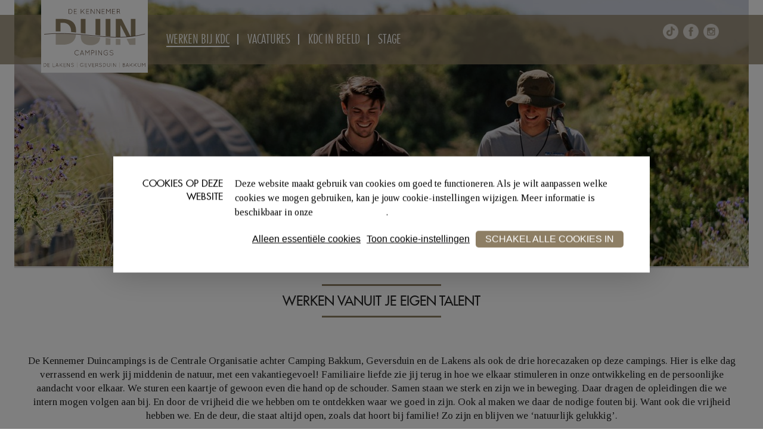

--- FILE ---
content_type: text/html; charset=UTF-8
request_url: https://www.werkenbijdekennemerduincampings.nl/
body_size: 14146
content:
<!DOCTYPE html>
<!--[if lt IE 7 ]><html lang="nl" class="no-js ie6"><![endif]-->
<!--[if IE 7 ]><html lang="nl" class="no-js ie7"><![endif]-->
<!--[if IE 8 ]><html lang="nl" class="no-js ie8"></html><![endif]-->
<!--[if IE 9 ]><html lang="nl" class="no-js ie9"><![endif]-->
<!--[if (gt IE 9)|!(IE)]><!--><html lang="nl" class="no-js"><!--<![endif]-->
<head>

<script type='text/javascript' src='/ui/uibase/script/setcookie.js?r=2b0fb64fe3071088dc4630093935479cfe20b7f0'></script>
<script type='text/javascript' src='/l/cookie_control/filter/default/6b86b273ff34fce19d6b804eff5a3f5747ada4eaa22f1d49c01e52ddb7875b4b'></script>
<meta itemprop="pb:time" content="1575907020">
 <meta name='generator' content='Procurios' />

  <meta charset="UTF-8"><link rel='stylesheet' type='text/css' media='screen' href='/cache/2p4a9oqkz6w48.010b7e661039.css' />
<link rel='stylesheet' type='text/css' media='screen' href='/cache/y3uyrypgtq0v.010b7e661039.css' />
<link rel='stylesheet' type='text/css' media='print' href='/cache/3u10o1zedracc.010b7e661039.css' /><link rel="stylesheet" href="https://lib.hmcms.nl/js/2/owl/carousel/css/owl.carousel.min.css">
  <link rel="stylesheet" href="https://lib.hmcms.nl/css/hm.owl.carousel.4.css">
  <link rel="preconnect" href="https://fonts.googleapis.com">
    <link rel="preconnect" href="https://fonts.gstatic.com" crossorigin>
    <link href="https://fonts.googleapis.com/css2?family=Tinos:wght@400;700&display=swap" rel="stylesheet">

    <style>
      body {font-family: 'Tinos', serif;}
    </style>
  <script src="/ui/uibase/vendor/procurios/amdLoader/dist/amdLoader.js?rev=b1a6a7ceda19f51c6a18587a2b15ca17675e5d29" data-main data-rev="010b7e661039"></script>
<script type='text/javascript'>var digitalData = {"page":{"attributes":{"PBSiteID":"5649"},"pageInfo":{"pageID":"5659","pageName":"Werken vanuit je eigen talent","language":"nl_NL","breadCrumbs":["Home","Werken bij KDC"]}},"component":[{"componentInfo":{"componentID":"6285","componentName":"werken bij"},"attributes":{"componentType":"Headerfoto","componentModule":"Website"}},{"componentInfo":{"componentID":"5719","componentName":"Vacatures recreatie camping Noord Holland"},"attributes":{"componentType":"Tekstartikel met achtergrondkleur opties","componentModule":"Website"}},{"componentInfo":{"componentID":"5725","componentName":"Eindfeest 2025"},"attributes":{"componentType":"Video met tekst","componentModule":"Website"}},{"componentInfo":{"componentID":"5671","componentName":"4 seizoenen - Lente"},"attributes":{"componentType":"USP item","componentModule":"Website"}},{"componentInfo":{"componentID":"6033","componentName":"4 seizoenen - Zomer"},"attributes":{"componentType":"USP item","componentModule":"Website"}},{"componentInfo":{"componentID":"5672","componentName":"4 seizoenen - Herfst"},"attributes":{"componentType":"USP item","componentModule":"Website"}},{"componentInfo":{"componentID":"5669","componentName":"4 seizoenen - Winter"},"attributes":{"componentType":"USP item","componentModule":"Website"}},{"componentInfo":{"componentID":"5670","componentName":"4 SEIZOENEN"},"attributes":{"componentType":"USP slider","componentModule":"Website"}},{"componentInfo":{"componentID":"5976","componentName":"3 verschillende campings in Noord Holland - (Peter)"},"attributes":{"componentType":"Tekstartikel met afbeelding","componentModule":"Website"}},{"componentInfo":{"componentID":"5727","componentName":"Vacatures"},"attributes":{"componentType":"PublishCatalog","componentModule":"Website"}},{"componentInfo":{"componentID":"6150","componentName":"Vakmanschapsprofiel Trots Talent"},"attributes":{"componentType":"USP item","componentModule":"Website"}},{"componentInfo":{"componentID":"6151","componentName":"Vakmanschapsprofiel Superster"},"attributes":{"componentType":"USP item","componentModule":"Website"}},{"componentInfo":{"componentID":"6152","componentName":"Vakmanschapsprofiel Stralend Voorbeeld"},"attributes":{"componentType":"USP item","componentModule":"Website"}},{"componentInfo":{"componentID":"6153","componentName":"Vakmanschapsprofiel Trotse Teamleider"},"attributes":{"componentType":"USP item","componentModule":"Website"}},{"componentInfo":{"componentID":"6287","componentName":"Vakmanschapsprofiel Support Specialist"},"attributes":{"componentType":"USP item","componentModule":"Website"}},{"componentInfo":{"componentID":"6154","componentName":"Vakmanschapsprofiel Excellence Manager"},"attributes":{"componentType":"USP item","componentModule":"Website"}},{"componentInfo":{"componentID":"6068","componentName":"Solicitatie CTA"},"attributes":{"componentType":"AT Sollicitatie CTA","componentModule":"Website"}},{"componentInfo":{"componentID":"6073","componentName":"USP KDC campus"},"attributes":{"componentType":"USP item","componentModule":"Website"}},{"componentInfo":{"componentID":"5991","componentName":"USP Gastblijheid"},"attributes":{"componentType":"USP item","componentModule":"Website"}},{"componentInfo":{"componentID":"5996","componentName":"USP BHV"},"attributes":{"componentType":"USP item","componentModule":"Website"}},{"componentInfo":{"componentID":"5997","componentName":"USP Pizzabakker"},"attributes":{"componentType":"USP item","componentModule":"Website"}},{"componentInfo":{"componentID":"5990","componentName":"je raakt niet uitgeleerd"},"attributes":{"componentType":"USP slider","componentModule":"Website"}},{"componentInfo":{"componentID":"5985","componentName":"Join the family (Alexander)"},"attributes":{"componentType":"Tekstartikel met afbeelding","componentModule":"Website"}},{"componentInfo":{"componentID":"5726","componentName":"Heb je vragen?"},"attributes":{"componentType":"Contact Artikel","componentModule":"Website"}},{"componentInfo":{"componentID":"5720","componentName":"Testartikel foto met beschrijving1"},"attributes":{"componentType":"Foto met beschrijving (voor slider)","componentModule":"Website"}},{"componentInfo":{"componentID":"5721","componentName":"Testartikel foto met beschrijving2"},"attributes":{"componentType":"Foto met beschrijving (voor slider)","componentModule":"Website"}},{"componentInfo":{"componentID":"5722","componentName":"Testartikel foto met beschrijving3"},"attributes":{"componentType":"Foto met beschrijving (voor slider)","componentModule":"Website"}},{"componentInfo":{"componentID":"5723","componentName":"Testartikel foto met beschrijving4"},"attributes":{"componentType":"Foto met beschrijving (voor slider)","componentModule":"Website"}},{"componentInfo":{"componentID":"6069","componentName":"USP solicitatie functie gasten"},"attributes":{"componentType":"USP item","componentModule":"Website"}},{"componentInfo":{"componentID":"6070","componentName":"USP solicitatie functie overnachten"},"attributes":{"componentType":"USP item","componentModule":"Website"}}],"cookiePolicy":{"acceptancePolicy":"optIn","cookieTypeCategory":{"tracking":"tracking","statistics":"tracking","external":"external","functional":"essential"},"allowedCookieTypes":{"functional":true,"preferences":false,"statistics":false,"tracking":false,"external":false}},"pageInstanceID":"production"}</script>
    <script>
        window.dataLayer = window.dataLayer || [];
        function gtag(){ dataLayer.push(arguments); }

        gtag('consent', 'default', {"ad_storage":"denied","ad_user_data":"denied","ad_personalization":"denied","analytics_storage":"denied","functionality_storage":"denied","personalization_storage":"denied","security_storage":"granted"});
    </script>
<script>
    (function(w,d,s,l,i){w[l]=w[l]||[];w[l].push({'gtm.start':
        new Date().getTime(),event:'gtm.js'});var f=d.getElementsByTagName(s)[0],
        j=d.createElement(s),dl=l!='dataLayer'?'&l='+l:'';j.async=true;j.src=
        '//www.googletagmanager.com/gtm.js?id='+i+dl;f.parentNode.insertBefore(j,f);
    })(window,document,'script','dataLayer','GTM-PLX9XX');
</script>
<link rel='stylesheet' media='screen' href='/files/mod_cookie_control/style/cookie-control.css?rev=47fa83acee758c80248c8a782271fc5d0f928fc4' type='text/css' />
<script src='/a/module/mod_cookie_control/script/cookie-control.js?rev=7bf44ede546893e6962803330cfe9044255e761a'></script>

  <!--[if lt IE 8]>
    <link rel='stylesheet' type='text/css' media='screen' href='/cache/39wk7p9d3ykgo.010b7e661039.css' />
  <![endif]-->
  <!--[if lte IE 8]>
    <link rel='stylesheet' type='text/css' media='screen' href='/cache/jj8u3a9uiecy.010b7e661039.css' />
  <![endif]-->
  <meta http-equiv="X-UA-Compatible" content="IE=edge,chrome=1">
  <title>Werken vanuit je eigen talent - Werken bij KDC</title>
  <script>document.documentElement.className = document.documentElement.className.replace("no-js", "has-js");</script>
  <meta name='author' content=''>
  <meta name="viewport" content="width=device-width,initial-scale=1,minimum-scale=1,maximum-scale=1">
  <meta name="format-detection" content="telephone=yes">
  <meta name="apple-mobile-web-app-capable" content="yes">
  
  
  <link rel="shortcut icon" href="/ui/KennemerDuincampings/img/favicon-werkenbij.ico">
  <link rel='stylesheet' type='text/css' media='screen' href='/ui/uibase/style/pbutil.css?rev=936ee22c6760c7601820a01aadeb5a63a9c84a35' />
<script type='text/javascript' src='/ui/uibase/script/prototype/prototype-min.js?rev=2ce7626cd5fcfb3042f3ce6c532d9fd6b7e4e352'></script>
<script type='text/javascript' src='/ui/uibase/script/pblib/pblib.js?rev=397cb9ef2e7dec4e026c879b0066f2807e007912'></script>


  
  
  

  <script src="/ui/uibase/vendor/procurios/amdLoader/dist/amdLoader.js?rev=b1a6a7ceda19f51c6a18587a2b15ca17675e5d29" data-main data-rev="010b7e661039"></script>
<script type='text/javascript'>var digitalData = {"page":{"attributes":{"PBSiteID":"5649"},"pageInfo":{"pageID":"5659","pageName":"Werken vanuit je eigen talent","language":"nl_NL","breadCrumbs":["Home","Werken bij KDC"]}},"component":[{"componentInfo":{"componentID":"6285","componentName":"werken bij"},"attributes":{"componentType":"Headerfoto","componentModule":"Website"}},{"componentInfo":{"componentID":"5719","componentName":"Vacatures recreatie camping Noord Holland"},"attributes":{"componentType":"Tekstartikel met achtergrondkleur opties","componentModule":"Website"}},{"componentInfo":{"componentID":"5725","componentName":"Eindfeest 2025"},"attributes":{"componentType":"Video met tekst","componentModule":"Website"}},{"componentInfo":{"componentID":"5671","componentName":"4 seizoenen - Lente"},"attributes":{"componentType":"USP item","componentModule":"Website"}},{"componentInfo":{"componentID":"6033","componentName":"4 seizoenen - Zomer"},"attributes":{"componentType":"USP item","componentModule":"Website"}},{"componentInfo":{"componentID":"5672","componentName":"4 seizoenen - Herfst"},"attributes":{"componentType":"USP item","componentModule":"Website"}},{"componentInfo":{"componentID":"5669","componentName":"4 seizoenen - Winter"},"attributes":{"componentType":"USP item","componentModule":"Website"}},{"componentInfo":{"componentID":"5670","componentName":"4 SEIZOENEN"},"attributes":{"componentType":"USP slider","componentModule":"Website"}},{"componentInfo":{"componentID":"5976","componentName":"3 verschillende campings in Noord Holland - (Peter)"},"attributes":{"componentType":"Tekstartikel met afbeelding","componentModule":"Website"}},{"componentInfo":{"componentID":"5727","componentName":"Vacatures"},"attributes":{"componentType":"PublishCatalog","componentModule":"Website"}},{"componentInfo":{"componentID":"6150","componentName":"Vakmanschapsprofiel Trots Talent"},"attributes":{"componentType":"USP item","componentModule":"Website"}},{"componentInfo":{"componentID":"6151","componentName":"Vakmanschapsprofiel Superster"},"attributes":{"componentType":"USP item","componentModule":"Website"}},{"componentInfo":{"componentID":"6152","componentName":"Vakmanschapsprofiel Stralend Voorbeeld"},"attributes":{"componentType":"USP item","componentModule":"Website"}},{"componentInfo":{"componentID":"6153","componentName":"Vakmanschapsprofiel Trotse Teamleider"},"attributes":{"componentType":"USP item","componentModule":"Website"}},{"componentInfo":{"componentID":"6287","componentName":"Vakmanschapsprofiel Support Specialist"},"attributes":{"componentType":"USP item","componentModule":"Website"}},{"componentInfo":{"componentID":"6154","componentName":"Vakmanschapsprofiel Excellence Manager"},"attributes":{"componentType":"USP item","componentModule":"Website"}},{"componentInfo":{"componentID":"6068","componentName":"Solicitatie CTA"},"attributes":{"componentType":"AT Sollicitatie CTA","componentModule":"Website"}},{"componentInfo":{"componentID":"6073","componentName":"USP KDC campus"},"attributes":{"componentType":"USP item","componentModule":"Website"}},{"componentInfo":{"componentID":"5991","componentName":"USP Gastblijheid"},"attributes":{"componentType":"USP item","componentModule":"Website"}},{"componentInfo":{"componentID":"5996","componentName":"USP BHV"},"attributes":{"componentType":"USP item","componentModule":"Website"}},{"componentInfo":{"componentID":"5997","componentName":"USP Pizzabakker"},"attributes":{"componentType":"USP item","componentModule":"Website"}},{"componentInfo":{"componentID":"5990","componentName":"je raakt niet uitgeleerd"},"attributes":{"componentType":"USP slider","componentModule":"Website"}},{"componentInfo":{"componentID":"5985","componentName":"Join the family (Alexander)"},"attributes":{"componentType":"Tekstartikel met afbeelding","componentModule":"Website"}},{"componentInfo":{"componentID":"5726","componentName":"Heb je vragen?"},"attributes":{"componentType":"Contact Artikel","componentModule":"Website"}},{"componentInfo":{"componentID":"5720","componentName":"Testartikel foto met beschrijving1"},"attributes":{"componentType":"Foto met beschrijving (voor slider)","componentModule":"Website"}},{"componentInfo":{"componentID":"5721","componentName":"Testartikel foto met beschrijving2"},"attributes":{"componentType":"Foto met beschrijving (voor slider)","componentModule":"Website"}},{"componentInfo":{"componentID":"5722","componentName":"Testartikel foto met beschrijving3"},"attributes":{"componentType":"Foto met beschrijving (voor slider)","componentModule":"Website"}},{"componentInfo":{"componentID":"5723","componentName":"Testartikel foto met beschrijving4"},"attributes":{"componentType":"Foto met beschrijving (voor slider)","componentModule":"Website"}},{"componentInfo":{"componentID":"6069","componentName":"USP solicitatie functie gasten"},"attributes":{"componentType":"USP item","componentModule":"Website"}},{"componentInfo":{"componentID":"6070","componentName":"USP solicitatie functie overnachten"},"attributes":{"componentType":"USP item","componentModule":"Website"}}],"cookiePolicy":{"acceptancePolicy":"optIn","cookieTypeCategory":{"tracking":"tracking","statistics":"tracking","external":"external","functional":"essential"},"allowedCookieTypes":{"functional":true,"preferences":false,"statistics":false,"tracking":false,"external":false}},"pageInstanceID":"production"}</script>
    <script>
        window.dataLayer = window.dataLayer || [];
        function gtag(){ dataLayer.push(arguments); }

        gtag('consent', 'default', {"ad_storage":"denied","ad_user_data":"denied","ad_personalization":"denied","analytics_storage":"denied","functionality_storage":"denied","personalization_storage":"denied","security_storage":"granted"});
    </script>
<script>
    (function(w,d,s,l,i){w[l]=w[l]||[];w[l].push({'gtm.start':
        new Date().getTime(),event:'gtm.js'});var f=d.getElementsByTagName(s)[0],
        j=d.createElement(s),dl=l!='dataLayer'?'&l='+l:'';j.async=true;j.src=
        '//www.googletagmanager.com/gtm.js?id='+i+dl;f.parentNode.insertBefore(j,f);
    })(window,document,'script','dataLayer','GTM-PLX9XX');
</script>
<link rel='stylesheet' media='screen' href='/files/mod_cookie_control/style/cookie-control.css?rev=47fa83acee758c80248c8a782271fc5d0f928fc4' type='text/css' />
<script src='/a/module/mod_cookie_control/script/cookie-control.js?rev=7bf44ede546893e6962803330cfe9044255e761a'></script>

  
</head>
<body class=" werkenbij variant-werken">
<noscript>
    <iframe src="//www.googletagmanager.com/ns.html?id=GTM-PLX9XX" height="0" width="0" style="display:none; visibility:hidden"></iframe>
</noscript>



  <div id="container">

    <!-- ProBaseSpider noIndex -->
    <div class="skip-links">
      <span>Skip links</span>
      <ul>
        <li><a href="#content">Jump to the content</a></li>
        <li><a href="#nav">Jump to the navigation</a></li>
      </ul>
    </div>
    <div class="bar"></div>
    <div class="site-container clearfix">
      <div class="header ">
        <div
    id='art_6285'
    class='article article_1 article_odd article_first article_last'
    >
        <div class='article_content article_static article_template'><div class="at-headerphoto">
      <picture>
      <source srcset="/l/library/download/urn:uuid:51dfd886-3533-4f97-83e3-a74e7356df03/personeel+-+tom+%26+tom.jpg?scaleType=3&width=1280&height=450&scaleType=6" media="(min-width: 1024px)">
      <source srcset="/l/library/download/urn:uuid:51dfd886-3533-4f97-83e3-a74e7356df03/personeel+-+tom+%26+tom.jpg?scaleType=3&width=1024&height=450&scaleType=6" media="(min-width: 980px)">
      <source srcset="/l/library/download/urn:uuid:51dfd886-3533-4f97-83e3-a74e7356df03/personeel+-+tom+%26+tom.jpg?scaleType=3&width=980&height=450&scaleType=6" media="(min-width: 640px)">
      <source srcset="/l/library/download/urn:uuid:51dfd886-3533-4f97-83e3-a74e7356df03/personeel+-+tom+%26+tom.jpg?scaleType=3&width=640&height=450&scaleType=6" media="(min-width: 480px)">
      <source srcset="/l/library/download/urn:uuid:51dfd886-3533-4f97-83e3-a74e7356df03/personeel+-+tom+%26+tom.jpg?scaleType=3&width=480&height=450&scaleType=6" media="(max-width: 480px)">
      <img src="/l/library/download/urn:uuid:51dfd886-3533-4f97-83e3-a74e7356df03/personeel+-+tom+%26+tom.jpg?scaleType=3&width=1280&height=450&scaleType=6" width="1280" alt="Personeel - Tom &amp; Tom.jpg" class="at-headerphoto-image">
    <h2 class="last"></h2>
</div></div>
</div>
        <a href="/" class="header__logo" title="Back to the homepage"><img src="/ui/KennemerDuincampings/img/logo-werkenbij.min.svg" alt="Kennemer Duincamping werkenbij" class="header__logo__svg"></a>
      </div>


      
      

      <div class="content clearfix">
        <!-- /ProBaseSpider -->
        
        <div class="content__block--wide clearfix">
          
            <h1>Werken vanuit je eigen talent</h1>
          
          <div
    id='art_5719'
    class='article article_1 article_odd article_first'
    >
        <div class='article_content article_static article_template'><div class="at-text at-text--transparent">
  <div class="at-text__text-container">

                <div class="at-text__intro">
      <p></p>
<p></p>
    </div>
            <div class="at-text__text">
      <p align="center" style="text-align:center;">De Kennemer Duincampings is de Centrale Organisatie achter Camping Bakkum, Geversduin en de Lakens als ook de drie horecazaken op deze campings. Hier is elke dag verrassend en werk jij middenin de natuur, met een vakantiegevoel! Familiaire liefde zie jij terug in hoe we elkaar stimuleren in onze ontwikkeling en de persoonlijke aandacht voor elkaar. We sturen een kaartje of gewoon even die hand op de schouder. Samen staan we sterk en zijn we in beweging. Daar dragen de opleidingen die we intern mogen volgen aan bij. En door de vrijheid die we hebben om te ontdekken waar we goed in zijn. Ook al maken we daar de nodige fouten bij. Want ook die vrijheid hebben we. En de deur, die staat altijd open, zoals dat hoort bij familie! Zo zijn en blijven we &lsquo;natuurlijk gelukkig&rsquo;.</p>
    </div>
    
              
          <a href="/vacatures"  class="at-text__button button"> check onze vacatures</a>
    
  </div>



</div></div>
</div><div
    id='art_5725'
    class='article article_2 article_even'
    >
            <h2>Eindfeest 2025</h2>
        <div class='article_content article_static article_template'><div class="video-text">
  <div class="video-text__text">
    <h2 class="video-text__title">Work hard, play hard!</h2>        <div class="video-text__text-container">
      <p>Work hard, play hard! Na een jaar van hard werken, sluiten we het seizoen traditioneel af met een knallend eindfeest. ✨ Alle collega's die hebben bijgedragen aan een fantastisch seizoen worden uitgenodigd om te feesten. 🥂 Dit jaar stond in het teken van 1920, the Great Gatsby en the Roaring 20's. We gingen dit keer terug naar de tijd van de drooglegging en mysterieuze speakeasy bars, omarm de zwoele sfeer van charleston en burlesque, verlies jezelf in de gangster lifestyle of channel je inner Flapper girl. We dansten op plaatjes van Barry Paf, deinden op de meezingers van Sven Versteeg, er was een echte 20's DJ Charley met zijn flappergirls en een supersnelle karikaturist. Everybody had a roaring good time! 💃 Dans jij volgend jaar ook mee op het eindfeest?&nbsp;</p>
    </div>
      </div>
  <div class="video-text__video at-video clearfix">
        <div class="at-video__embed" style="width: 100%; height: 0; padding-bottom: 56.333333333333%">
      <iframe src="//www.youtube-nocookie.com/embed/JDJKJrO7Xto?autohide=1&wmode=opaque&autoplay=0&loop=0&fs=0&showinfo=0&rel=0&enablejsapi=1" title="YouTube video player" class="youtube-player" type="text/html" width="600" height="338" frameborder="0" loading="lazy" id="videoJDJKJrO7Xto" style="" ></iframe>
    </div>
  </div>
</div></div>
</div><div
    id='art_5670'
    class='article article_3 article_odd'
    >
        <div class='article_content article_static article_template'><div class="usp-slider usp-slider--transparent">
  <div class="usp-slider__titles">
          <h2 > 4 seizoenen </h2>
          </div>
  <div class="usp-slider__articles  owl-carousel usp-slider__articles--slider-active  usp-slider__articles--four">

                  <div class="usp-slider__item ">
      <img src="/l/library/download/urn:uuid:43440040-535a-4054-ab2f-87a39c26fd15/lente+-+kennemer+duincampings.png?scaleType=1&width=150&height=150" width="980" alt="Lente - Kennemer Duincampings.png" class="usp-slider__item-img">
    <div class="usp-slider__item-text">
    <p>We hebben de wintermaanden keihard gewerkt en zijn klaar voor de start! <strong>BANG!</strong> Het kampeerseizoen begint knallend met de&nbsp;<strong>Kick-On. </strong>Tijd om kennis te maken met alle nieuwe collega's.</p>
  </div>
</div>
              <div class="usp-slider__item ">
      <img src="/l/library/download/urn:uuid:3be3189e-ea48-4414-bc29-40f7652fc0ea/zomer+-+kennemer+duincampings.png?scaleType=1&width=150&height=150" width="980" alt="Zomer - Kennemer Duincampings.png" class="usp-slider__item-img">
    <div class="usp-slider__item-text">
    <p>Het <strong>hoogseizoen</strong> is in volle gang en het is <strong>topdrukte</strong> op de camping. Het aantal collega&acute;s is in deze periode toegenomen van 90 tot 300. Naast <strong>hard werken</strong> is er ook tijd voor gezelligheid!&nbsp;</p>
  </div>
</div>
              <div class="usp-slider__item ">
      <img src="/l/library/download/urn:uuid:5eaebb2f-a817-492b-96fa-b682d787b52c/herfst+-+kennemer+duincampings.png?scaleType=1&width=150&height=150" width="980" alt="Herfst - Kennemer Duincampings.png" class="usp-slider__item-img">
    <div class="usp-slider__item-text">
    <p>Het is eind november, het <strong>kampeerseizoen</strong> is ten einde en dus tijd voor het grote <strong>eindfeest</strong> waar alle collega&rsquo;s bij zijn! <strong>Foodtrucks</strong>, bands en een Expeditie Robinsonachtig spel...</p>
  </div>
</div>
              <div class="usp-slider__item ">
      <img src="/l/library/download/urn:uuid:b713fcc2-c51b-4259-b3e6-d4a965684228/winter+-+kennemer+duincampings.png?scaleType=1&width=150&height=150" width="980" alt="Winter - Kennemer Duincampings.png" class="usp-slider__item-img">
    <div class="usp-slider__item-text">
    <p><strong>Koning Winter</strong> doet zijn intrede. De campings zijn dicht voor gasten, maar&nbsp;<strong>voor ons niet</strong>: <strong>onderhoud,</strong>&nbsp;events voor komende seizoen organiseren... <br />You name it!</p>
  </div>
</div>
          
  </div>
</div></div>
</div><div
    id='art_5976'
    class='article article_4 article_even'
    >
        <div class='article_content article_static article_template'><div class="at-image at-image--left at-image--gray">
  <div class="at-image__images">
       <picture>
          <source srcset="/l/library/download/urn:uuid:e9d3501f-2f44-4b17-bd34-68cc72792df6/bakkum_peter2.jpg?scaleType=6&width=1280&height=860" media="(min-width: 1440px)">
          <source srcset="/l/library/download/urn:uuid:e9d3501f-2f44-4b17-bd34-68cc72792df6/bakkum_peter2.jpg?scaleType=6&width=960&height=645" media="(min-width: 1280px)">
          <source srcset="/l/library/download/urn:uuid:e9d3501f-2f44-4b17-bd34-68cc72792df6/bakkum_peter2.jpg?scaleType=6&width=960&height=645" media="(min-width: 992px)">
          <source srcset="/l/library/download/urn:uuid:e9d3501f-2f44-4b17-bd34-68cc72792df6/bakkum_peter2.jpg?scaleType=6&width=1100&height=480" media="(min-width: 901px)">
          <source srcset="/l/library/download/urn:uuid:e9d3501f-2f44-4b17-bd34-68cc72792df6/bakkum_peter2.jpg?scaleType=6&width=900&height=360" media="(min-width: 640px)">
          <source srcset="/l/library/download/urn:uuid:e9d3501f-2f44-4b17-bd34-68cc72792df6/bakkum_peter2.jpg?scaleType=6&width=640&height=280" media="(min-width: 481px)">
          <source srcset="/l/library/download/urn:uuid:e9d3501f-2f44-4b17-bd34-68cc72792df6/bakkum_peter2.jpg?scaleType=6&width=480&height=322" media="(max-width: 480px)">
          <img src="/l/library/download/urn:uuid:e9d3501f-2f44-4b17-bd34-68cc72792df6/bakkum_peter2.jpg?scaleType=6&width=1280&height=860" width="980" alt="Bakkum_peter2.jpg" class="at-image__img">
        </picture>
        <div class="at-image__label-container">
      <div class="at-image__label">
        <h4>Peter</h4>
<p>Trotse Manager&nbsp;</p>
      </div>
    </div>
      </div>
  <div class="at-image__text-container">

                  <h2 class="at-image__title">3 verschillende campings in Noord Holland</h2>
        
        <div class="at-image__text">
      <p><em>"Sinds mijn begin als stagiair bij KDC ken ik ieder hoekje van <strong>alle drie de campings</strong> als mijn eigen broekzak. En ja, er is &eacute;&eacute;n gedeelde visie. Maar toch hebben onze campings ieder hun <strong>eigen karakter</strong> en charme. Dat maakt werken bij KDC des te leuker: iedere camping is uniek en geeft <strong>iets extra's</strong> aan mijn dagelijkse werk."&nbsp; -&nbsp;Peter</em></p>
    </div>
    
              
    
  </div>



</div></div>
</div><div
    id='art_5727'
    class='article article_5 article_odd'
    >
            <h2>Vacatures</h2>
        <div class='article_content article_dynamic'><div class="vacature-list__slide-sort">
  <select name="sort" class="sortering">
    <option value="index" SELECTED>Sorteren</option>
    <option value="type">Type Werkgebied (A-Z)</option>
    <option value="type-desc">Type Werkgebied (Z-A)</option>
    <option value="locatie">Locatie (A-Z)</option>
    <option value="locatie-desc">Locatie (Z-A)</option>
    <option value="titel">Titel (A-Z)</option>
    <option value="titel-desc">Titel (Z-A)</option>
  </select>
</div>
<div class="vacatures-list owl-carousel vacatures-list--slider">
                                                                                                                                                                                
  
  
    

<div class="vacatures-list__item vacatures-list__item--gestrand" data-filter-geversduin="no" data-filter-bakkum="no" data-filter-bakkum-bites="no" data-filter-delakens="yes" data-filter-algemeen="no" data-filter-gestrand="yes" data-filter-knoest="no" data-filter-watertoren="no" data-locatie="gestrand" data-title="Medewerker keuken" data-sort="2" data-filter-stage="no">

   
      <div class="vacatures-list__photo">
        <div class="vacatures-list__category vacatures-list__category--gestrand">
          <span>Gestrand</span>
        </div>
         <a href="/vacature-detail-gestrand/3625/Medewerker-keuken" class="vacatures-list__item-link"><img src="/l/library/download/urn:uuid:b0235029-abec-41b0-89d0-ad4a07bb706f/arbeidsbranding_campingdelakens_evn_lr-121.jpg?scaleType=3&width=610&height=228&width=500&height=600&scaleType=6"  alt="Arbeidsbranding_CampingDeLakens_EvN_LR-121.jpg" class="img-responsive" ></a>      </div>
     <div class="vacatures-list__text-container">
    <h2 class="vacatures-list__title"><a href="/vacature-detail-gestrand/3625/Medewerker-keuken" class="vacatures-list__item-link"> Medewerker keuken </a></h2>
        <div class="vacatures-list__text">
      Jij bent op je best in de keuken en zorgt voor de lekkerste gerechten!
    </div>
        <a href="/vacature-detail-gestrand/3625/Medewerker-keuken" class="vacatures-list__item-link button vacatures-list__item-button">Lees verder</a>
  </div>
</div>                                  
  
  
    

<div class="vacatures-list__item vacatures-list__item--gestrand" data-filter-geversduin="no" data-filter-bakkum="no" data-filter-bakkum-bites="no" data-filter-delakens="yes" data-filter-algemeen="no" data-filter-gestrand="yes" data-filter-knoest="no" data-filter-watertoren="no" data-locatie="gestrand" data-title="Team Supporter Horeca" data-sort="2" data-filter-stage="no">

   
      <div class="vacatures-list__photo">
        <div class="vacatures-list__category vacatures-list__category--gestrand">
          <span>Gestrand</span>
        </div>
         <a href="/vacature-detail-gestrand/3921/Team-Supporter-Horeca" class="vacatures-list__item-link"><img src="/l/library/download/urn:uuid:2dc34e1a-20ad-4206-9941-4f23552e426e/beeldbank_fotografiedelakens_aug2023-01159.jpg?scaleType=3&width=610&height=228&width=500&height=600&scaleType=6"  alt="beeldbank_fotografieDeLakens_aug2023-01159.jpg" class="img-responsive" ></a>      </div>
     <div class="vacatures-list__text-container">
    <h2 class="vacatures-list__title"><a href="/vacature-detail-gestrand/3921/Team-Supporter-Horeca" class="vacatures-list__item-link"> Team Supporter Horeca </a></h2>
        <div class="vacatures-list__text">
      Jij bent assistent manager en rechterhand van de Trotse Teamleider!
    </div>
        <a href="/vacature-detail-gestrand/3921/Team-Supporter-Horeca" class="vacatures-list__item-link button vacatures-list__item-button">Lees verder</a>
  </div>
</div>                                                              
  
  
    

<div class="vacatures-list__item vacatures-list__item--geversduin" data-filter-geversduin="yes" data-filter-bakkum="no" data-filter-bakkum-bites="no" data-filter-delakens="no" data-filter-algemeen="no" data-filter-gestrand="no" data-filter-knoest="no" data-filter-watertoren="no" data-locatie="geversduin" data-title="Superster Technische Dienst" data-sort="2" data-filter-stage="no">

   
      <div class="vacatures-list__photo">
        <div class="vacatures-list__category vacatures-list__category--geversduin">
          <span>Geversduin</span>
        </div>
         <a href="/vacature-detail-geversduin/4290/Superster-Technische-Dienst" class="vacatures-list__item-link"><img src="/l/library/download/urn:uuid:12207510-a4ba-47b2-8a78-dadf91dc687f/arbeidsbranding_campinggeversduin_evn_lr-170.jpg?scaleType=3&width=610&height=228&width=500&height=600&scaleType=6"  alt="Arbeidsbranding_CampingGeversduin_EvN_LR-170.jpg" class="img-responsive" ></a>      </div>
     <div class="vacatures-list__text-container">
    <h2 class="vacatures-list__title"><a href="/vacature-detail-geversduin/4290/Superster-Technische-Dienst" class="vacatures-list__item-link"> Superster Technische Dienst </a></h2>
        <div class="vacatures-list__text">
      Technisch bezig zijn voor blije gasten. Dat geeft jou energie!
    </div>
        <a href="/vacature-detail-geversduin/4290/Superster-Technische-Dienst" class="vacatures-list__item-link button vacatures-list__item-button">Lees verder</a>
  </div>
</div>                                                                     
  
  
    

<div class="vacatures-list__item vacatures-list__item--lakens" data-filter-geversduin="no" data-filter-bakkum="no" data-filter-bakkum-bites="no" data-filter-delakens="yes" data-filter-algemeen="no" data-filter-gestrand="no" data-filter-knoest="no" data-filter-watertoren="no" data-locatie="de lakens" data-title="Trots Talent Recreatie" data-sort="3" data-filter-stage="no">

   
      <div class="vacatures-list__photo">
        <div class="vacatures-list__category vacatures-list__category--lakens">
          <span>De Lakens</span>
        </div>
         <a href="/vacature-detail-lakens/3657/Trots-Talent-Recreatie" class="vacatures-list__item-link"><img src="/l/library/download/urn:uuid:38d4bac0-d34e-46e8-ae4a-022dc905bfdc/beeldbank_fotografiedelakens_aug2023-05015.jpg?scaleType=3&width=610&height=228&width=500&height=600&scaleType=6"  alt="beeldbank_fotografieDeLakens_aug2023-05015.jpg" class="img-responsive" ></a>      </div>
     <div class="vacatures-list__text-container">
    <h2 class="vacatures-list__title"><a href="/vacature-detail-lakens/3657/Trots-Talent-Recreatie" class="vacatures-list__item-link"> Trots Talent Recreatie </a></h2>
        <div class="vacatures-list__text">
      Jij bent een rasechte entertainer, bruisend van enthousiasme en creativiteit!
    </div>
        <a href="/vacature-detail-lakens/3657/Trots-Talent-Recreatie" class="vacatures-list__item-link button vacatures-list__item-button">Lees verder</a>
  </div>
</div>                                         
  
  
    

<div class="vacatures-list__item vacatures-list__item--gestrand" data-filter-geversduin="no" data-filter-bakkum="no" data-filter-bakkum-bites="no" data-filter-delakens="yes" data-filter-algemeen="no" data-filter-gestrand="yes" data-filter-knoest="no" data-filter-watertoren="no" data-locatie="gestrand" data-title="Medewerker Bediening" data-sort="3" data-filter-stage="no">

   
      <div class="vacatures-list__photo">
        <div class="vacatures-list__category vacatures-list__category--gestrand">
          <span>Gestrand</span>
        </div>
         <a href="/vacature-detail-gestrand/3893/Medewerker-Bediening" class="vacatures-list__item-link"><img src="/l/library/download/urn:uuid:20f93c56-178b-4022-8f3f-7b123fdcb8bf/arbeidsbranding_campingdelakens_evn_lr-166.jpg?scaleType=3&width=610&height=228&width=500&height=600&scaleType=6"  alt="Arbeidsbranding_CampingDeLakens_EvN_LR-166.jpg" class="img-responsive" ></a>      </div>
     <div class="vacatures-list__text-container">
    <h2 class="vacatures-list__title"><a href="/vacature-detail-gestrand/3893/Medewerker-Bediening" class="vacatures-list__item-link"> Medewerker Bediening </a></h2>
        <div class="vacatures-list__text">
      Jij zorgt voor net dat beetje extra vakantiegevoel bij onze gasten! De leukste zomer heb je hier!
    </div>
        <a href="/vacature-detail-gestrand/3893/Medewerker-Bediening" class="vacatures-list__item-link button vacatures-list__item-button">Lees verder</a>
  </div>
</div>                                                                     
  
  
    

<div class="vacatures-list__item vacatures-list__item--geversduin" data-filter-geversduin="yes" data-filter-bakkum="no" data-filter-bakkum-bites="no" data-filter-delakens="no" data-filter-algemeen="no" data-filter-gestrand="no" data-filter-knoest="no" data-filter-watertoren="no" data-locatie="geversduin" data-title="Superster Schoonmaak Accommodaties" data-sort="4" data-filter-stage="no">

   
      <div class="vacatures-list__photo">
        <div class="vacatures-list__category vacatures-list__category--geversduin">
          <span>Geversduin</span>
        </div>
         <a href="/vacature-detail-geversduin/2974/Superster-Schoonmaak-Accommodaties" class="vacatures-list__item-link"><img src="/l/library/download/urn:uuid:b1054f83-5500-4369-86fe-3a0d05b77fa0/duinkebbin3-campinggeversduin.jpg?scaleType=3&width=610&height=228&width=500&height=600&scaleType=6"  alt="Duinkebbin3-campinggeversduin.jpg" class="img-responsive" ></a>      </div>
     <div class="vacatures-list__text-container">
    <h2 class="vacatures-list__title"><a href="/vacature-detail-geversduin/2974/Superster-Schoonmaak-Accommodaties" class="vacatures-list__item-link"> Superster Schoonmaak Accommodaties </a></h2>
        <div class="vacatures-list__text">
      Jij zorgt dat onze unieke accommodaties helemaal spic en span zijn!
    </div>
        <a href="/vacature-detail-geversduin/2974/Superster-Schoonmaak-Accommodaties" class="vacatures-list__item-link button vacatures-list__item-button">Lees verder</a>
  </div>
</div>                                  
  
  
    

<div class="vacatures-list__item vacatures-list__item--gestrand" data-filter-geversduin="no" data-filter-bakkum="no" data-filter-bakkum-bites="no" data-filter-delakens="yes" data-filter-algemeen="no" data-filter-gestrand="yes" data-filter-knoest="no" data-filter-watertoren="no" data-locatie="gestrand" data-title="Medewerker TAKE|STAY" data-sort="4" data-filter-stage="no">

   
      <div class="vacatures-list__photo">
        <div class="vacatures-list__category vacatures-list__category--gestrand">
          <span>Gestrand</span>
        </div>
         <a href="/vacature-detail-gestrand/2989/Medewerker-TAKESTAY" class="vacatures-list__item-link"><img src="/l/library/download/urn:uuid:9e689c7c-2945-4eb8-a431-ecd422f31e55/beeldbank_fotografiedelakens_aug2023-04583.jpg?scaleType=3&width=610&height=228&width=500&height=600&scaleType=6"  alt="beeldbank_fotografieDeLakens_aug2023-04583.jpg" class="img-responsive" ></a>      </div>
     <div class="vacatures-list__text-container">
    <h2 class="vacatures-list__title"><a href="/vacature-detail-gestrand/2989/Medewerker-TAKESTAY" class="vacatures-list__item-link"> Medewerker TAKE|STAY </a></h2>
        <div class="vacatures-list__text">
      Zorgen voor blije gasten en collega's. Dat is waar jij energie van krijgt.
    </div>
        <a href="/vacature-detail-gestrand/2989/Medewerker-TAKESTAY" class="vacatures-list__item-link button vacatures-list__item-button">Lees verder</a>
  </div>
</div>                                  
  
  
    

<div class="vacatures-list__item vacatures-list__item--geversduin" data-filter-geversduin="yes" data-filter-bakkum="no" data-filter-bakkum-bites="no" data-filter-delakens="no" data-filter-algemeen="no" data-filter-gestrand="no" data-filter-knoest="no" data-filter-watertoren="no" data-locatie="geversduin" data-title="Superster Schoonmaak" data-sort="4" data-filter-stage="no">

   
      <div class="vacatures-list__photo">
        <div class="vacatures-list__category vacatures-list__category--geversduin">
          <span>Geversduin</span>
        </div>
         <a href="/vacature-detail-geversduin/3062/Superster-Schoonmaak" class="vacatures-list__item-link"><img src="/l/library/download/urn:uuid:44795d71-75e9-4362-8f98-ac35beb408c4/sanitair4-campinggeversduin.jpg?scaleType=3&width=610&height=228&width=500&height=600&scaleType=6"  alt="Sanitair4-campinggeversduin.jpg" class="img-responsive" ></a>      </div>
     <div class="vacatures-list__text-container">
    <h2 class="vacatures-list__title"><a href="/vacature-detail-geversduin/3062/Superster-Schoonmaak" class="vacatures-list__item-link"> Superster Schoonmaak </a></h2>
        <div class="vacatures-list__text">
      Voordat de camping ontwaakt heb jij alles schoon. Hierdoor begint de dag van onze gasten goed.
    </div>
        <a href="/vacature-detail-geversduin/3062/Superster-Schoonmaak" class="vacatures-list__item-link button vacatures-list__item-button">Lees verder</a>
  </div>
</div>                                                                            
  
  
    
<div class="vacatures-list__item vacatures-list__item--" data-filter-geversduin="yes" data-filter-bakkum="yes" data-filter-bakkum-bites="no" data-filter-delakens="yes" data-filter-algemeen="yes" data-filter-gestrand="no" data-filter-knoest="no" data-filter-watertoren="no" data-locatie="de kennemer duincampings" data-title="Trots Talent Recreatie (stage)" data-sort="5" data-filter-stage="yes">

   
      <div class="vacatures-list__photo">
        <div class="vacatures-list__category vacatures-list__category--">
          <span>de Kennemer Duincampings</span>
        </div>
         <a href="/vacature-detail/2931/Trots-Talent-Recreatie-stage" class="vacatures-list__item-link"><img src="/l/library/download/urn:uuid:720fd849-c22f-4873-9002-ccfef633f0bc/ontwerp+zonder+titel.png?scaleType=3&width=610&height=228&width=500&height=600&scaleType=6"  alt="Ontwerp zonder titel.png" class="img-responsive" ></a>      </div>
     <div class="vacatures-list__text-container">
    <h2 class="vacatures-list__title"><a href="/vacature-detail/2931/Trots-Talent-Recreatie-stage" class="vacatures-list__item-link"> Trots Talent Recreatie (stage) </a></h2>
        <div class="vacatures-list__text">
      Samen zorgen we dat jouw talenten naar boven komen en jij kan shinen!
    </div>
        <a href="/vacature-detail/2931/Trots-Talent-Recreatie-stage" class="vacatures-list__item-link button vacatures-list__item-button">Lees verder</a>
  </div>
</div>                                                                                                 
  
  
    

<div class="vacatures-list__item vacatures-list__item--lakens" data-filter-geversduin="no" data-filter-bakkum="no" data-filter-bakkum-bites="no" data-filter-delakens="yes" data-filter-algemeen="no" data-filter-gestrand="no" data-filter-knoest="no" data-filter-watertoren="no" data-locatie="de lakens" data-title="Superster Schoonmaak Accommodaties" data-sort="6" data-filter-stage="no">

   
      <div class="vacatures-list__photo">
        <div class="vacatures-list__category vacatures-list__category--lakens">
          <span>De Lakens</span>
        </div>
         <a href="/vacature-detail-lakens/2922/Superster-Schoonmaak-Accommodaties" class="vacatures-list__item-link"><img src="/l/library/download/urn:uuid:21f3020d-a34a-4fa7-b4bd-c8f7b90a9158/beeldbank_fotografiedelakens_aug2023-1566.jpg?scaleType=3&width=610&height=228&width=500&height=600&scaleType=6"  alt="beeldbank_fotografieDeLakens_aug2023-1566.jpg" class="img-responsive" ></a>      </div>
     <div class="vacatures-list__text-container">
    <h2 class="vacatures-list__title"><a href="/vacature-detail-lakens/2922/Superster-Schoonmaak-Accommodaties" class="vacatures-list__item-link"> Superster Schoonmaak Accommodaties </a></h2>
        <div class="vacatures-list__text">
      Jij zorgt dat onze gasten kunnen genieten in een spic en span accommodatie.
    </div>
        <a href="/vacature-detail-lakens/2922/Superster-Schoonmaak-Accommodaties" class="vacatures-list__item-link button vacatures-list__item-button">Lees verder</a>
  </div>
</div>                                         
  
  
    

<div class="vacatures-list__item vacatures-list__item--geversduin" data-filter-geversduin="yes" data-filter-bakkum="no" data-filter-bakkum-bites="no" data-filter-delakens="no" data-filter-algemeen="no" data-filter-gestrand="no" data-filter-knoest="no" data-filter-watertoren="no" data-locatie="geversduin" data-title="Trots Talent Receptie (stage)" data-sort="8" data-filter-stage="yes">

   
      <div class="vacatures-list__photo">
        <div class="vacatures-list__category vacatures-list__category--geversduin">
          <span>Geversduin</span>
        </div>
         <a href="/vacature-detail-geversduin/2839/Trots-Talent-Receptie-stage" class="vacatures-list__item-link"><img src="/l/library/download/urn:uuid:fd14ed21-b0f3-4923-93bf-a390e5df35cb/receptie_stagiaire_stage_werk_campinggeversduin.jpg?scaleType=3&width=610&height=228&width=500&height=600&scaleType=6"  alt="Receptie_stagiaire_stage_werk_campinggeversduin.jpg" class="img-responsive" ></a>      </div>
     <div class="vacatures-list__text-container">
    <h2 class="vacatures-list__title"><a href="/vacature-detail-geversduin/2839/Trots-Talent-Receptie-stage" class="vacatures-list__item-link"> Trots Talent Receptie (stage) </a></h2>
        <div class="vacatures-list__text">
      Een stageplaats bij drievoudig winnaar 'Beste leerbedrijf van Nederland'.
    </div>
        <a href="/vacature-detail-geversduin/2839/Trots-Talent-Receptie-stage" class="vacatures-list__item-link button vacatures-list__item-button">Lees verder</a>
  </div>
</div>                                                       
  
  
    

<div class="vacatures-list__item vacatures-list__item--duinbosch" data-filter-geversduin="no" data-filter-bakkum="no" data-filter-bakkum-bites="no" data-filter-delakens="no" data-filter-algemeen="no" data-filter-gestrand="no" data-filter-knoest="no" data-filter-watertoren="yes" data-locatie="duin &amp; bosch" data-title="Superster Schoonmaak Watertoren" data-sort="8" data-filter-stage="no">

   
      <div class="vacatures-list__photo">
        <div class="vacatures-list__category vacatures-list__category--duinbosch">
          <span>Duin &amp; Bosch</span>
        </div>
         <a href="/vacature-detail-watertoren/3692/Superster-Schoonmaak-Watertoren" class="vacatures-list__item-link"><img src="/l/library/download/urn:uuid:c10847ed-0382-43d6-b274-f81b0442cd8e/dsc_0237.jpg?scaleType=3&width=610&height=228&width=500&height=600&scaleType=6"  alt="Watertoren.jpg" class="img-responsive" ></a>      </div>
     <div class="vacatures-list__text-container">
    <h2 class="vacatures-list__title"><a href="/vacature-detail-watertoren/3692/Superster-Schoonmaak-Watertoren" class="vacatures-list__item-link"> Superster Schoonmaak Watertoren </a></h2>
        <div class="vacatures-list__text">
      Werken op een unieke locatie op hoogte!
    </div>
        <a href="/vacature-detail-watertoren/3692/Superster-Schoonmaak-Watertoren" class="vacatures-list__item-link button vacatures-list__item-button">Lees verder</a>
  </div>
</div>                                                              
  
  
    

<div class="vacatures-list__item vacatures-list__item--bakkum" data-filter-geversduin="no" data-filter-bakkum="yes" data-filter-bakkum-bites="no" data-filter-delakens="no" data-filter-algemeen="no" data-filter-gestrand="no" data-filter-knoest="no" data-filter-watertoren="no" data-locatie="bakkum" data-title="Trots Talent Receptie (stage)" data-sort="20" data-filter-stage="yes">

   
      <div class="vacatures-list__photo">
        <div class="vacatures-list__category vacatures-list__category--bakkum">
          <span>Bakkum</span>
        </div>
         <a href="/vacature-detail-bakkum/2534/Trots-Talent-Receptie-stage" class="vacatures-list__item-link"><img src="/l/library/download/urn:uuid:90a84e30-8de7-4b4f-8510-7baf580e95b5/arbeidsbranding_campingbakkum_evn_lr-49.jpg?scaleType=3&width=610&height=228&width=500&height=600&scaleType=6"  alt="Arbeidsbranding_CampingBakkum_EvN_LR-49.jpg" class="img-responsive" ></a>      </div>
     <div class="vacatures-list__text-container">
    <h2 class="vacatures-list__title"><a href="/vacature-detail-bakkum/2534/Trots-Talent-Receptie-stage" class="vacatures-list__item-link"> Trots Talent Receptie (stage) </a></h2>
        <div class="vacatures-list__text">
      Een stageplaats bij drievoudig winnaar 'Beste leerbedrijf van Nederland'.
    </div>
        <a href="/vacature-detail-bakkum/2534/Trots-Talent-Receptie-stage" class="vacatures-list__item-link button vacatures-list__item-button">Lees verder</a>
  </div>
</div>                                  
  
  
    

<div class="vacatures-list__item vacatures-list__item--lakens" data-filter-geversduin="no" data-filter-bakkum="no" data-filter-bakkum-bites="no" data-filter-delakens="yes" data-filter-algemeen="no" data-filter-gestrand="no" data-filter-knoest="no" data-filter-watertoren="no" data-locatie="de lakens" data-title="Trots Talent Receptie (stage)" data-sort="20" data-filter-stage="yes">

   
      <div class="vacatures-list__photo">
        <div class="vacatures-list__category vacatures-list__category--lakens">
          <span>De Lakens</span>
        </div>
         <a href="/vacature-detail-lakens/2840/Trots-Talent-Receptie-stage" class="vacatures-list__item-link"><img src="/l/library/download/urn:uuid:4468d527-0af8-42d0-8c27-a91e11bf4065/delakens_szb_fotografie2022_lr-54.jpg?scaleType=3&width=610&height=228&width=500&height=600&scaleType=6"  alt="Delakens_SZB_Fotografie2022_LR-54.jpg" class="img-responsive" ></a>      </div>
     <div class="vacatures-list__text-container">
    <h2 class="vacatures-list__title"><a href="/vacature-detail-lakens/2840/Trots-Talent-Receptie-stage" class="vacatures-list__item-link"> Trots Talent Receptie (stage) </a></h2>
        <div class="vacatures-list__text">
      Een stageplaats bij drievoudig winnaar 'Beste leerbedrijf van Nederland'.
    </div>
        <a href="/vacature-detail-lakens/2840/Trots-Talent-Receptie-stage" class="vacatures-list__item-link button vacatures-list__item-button">Lees verder</a>
  </div>
</div>                                  
  
  
    
<div class="vacatures-list__item vacatures-list__item--" data-filter-geversduin="yes" data-filter-bakkum="yes" data-filter-bakkum-bites="no" data-filter-delakens="yes" data-filter-algemeen="yes" data-filter-gestrand="no" data-filter-knoest="no" data-filter-watertoren="no" data-locatie="de kennemer duincampings" data-title="Trots Talent Participatie" data-sort="20" data-filter-stage="no">

   
      <div class="vacatures-list__photo">
        <div class="vacatures-list__category vacatures-list__category--">
          <span>de Kennemer Duincampings</span>
        </div>
         <a href="/vacature-detail/3007/Trots-Talent-Participatie" class="vacatures-list__item-link"><img src="/l/library/download/urn:uuid:712d3145-17ef-48db-97f3-5ddfe0ea3674/receptie+historische+route+%281%29.jpg?scaleType=3&width=610&height=228&width=500&height=600&scaleType=6"  alt="Receptie historische route (1).jpg" class="img-responsive" ></a>      </div>
     <div class="vacatures-list__text-container">
    <h2 class="vacatures-list__title"><a href="/vacature-detail/3007/Trots-Talent-Participatie" class="vacatures-list__item-link"> Trots Talent Participatie </a></h2>
        <div class="vacatures-list__text">
      Afstand tot de arbeidsmarkt? Wij helpen je!
    </div>
        <a href="/vacature-detail/3007/Trots-Talent-Participatie" class="vacatures-list__item-link button vacatures-list__item-button">Lees verder</a>
  </div>
</div>                                         
  
  
    

<div class="vacatures-list__item vacatures-list__item--geversduin" data-filter-geversduin="yes" data-filter-bakkum="no" data-filter-bakkum-bites="no" data-filter-delakens="no" data-filter-algemeen="no" data-filter-gestrand="no" data-filter-knoest="no" data-filter-watertoren="no" data-locatie="geversduin" data-title="Trots Talent Technische Dienst (stage)" data-sort="27" data-filter-stage="yes">

   
      <div class="vacatures-list__photo">
        <div class="vacatures-list__category vacatures-list__category--geversduin">
          <span>Geversduin</span>
        </div>
         <a href="/vacature-detail-geversduin/2858/Trots-Talent-Technische-Dienst-stage" class="vacatures-list__item-link"><img src="/l/library/download/urn:uuid:32f0914a-1c39-4496-8e40-4ec131910b14/annelies2-campinggeversduin.jpg?scaleType=3&width=610&height=228&width=500&height=600&scaleType=6"  alt="Annelies2-campinggeversduin.jpg" class="img-responsive" ></a>      </div>
     <div class="vacatures-list__text-container">
    <h2 class="vacatures-list__title"><a href="/vacature-detail-geversduin/2858/Trots-Talent-Technische-Dienst-stage" class="vacatures-list__item-link"> Trots Talent Technische Dienst (stage) </a></h2>
        <div class="vacatures-list__text">
      Een stageplaats midden in de natuur. Bij ons ontdek je jouw talenten!
    </div>
        <a href="/vacature-detail-geversduin/2858/Trots-Talent-Technische-Dienst-stage" class="vacatures-list__item-link button vacatures-list__item-button">Lees verder</a>
  </div>
</div>                                  
  
  
    

<div class="vacatures-list__item vacatures-list__item--bakkum" data-filter-geversduin="no" data-filter-bakkum="yes" data-filter-bakkum-bites="no" data-filter-delakens="no" data-filter-algemeen="no" data-filter-gestrand="no" data-filter-knoest="no" data-filter-watertoren="no" data-locatie="bakkum" data-title="Trots Talent Technische Dienst (stage)" data-sort="28" data-filter-stage="yes">

   
      <div class="vacatures-list__photo">
        <div class="vacatures-list__category vacatures-list__category--bakkum">
          <span>Bakkum</span>
        </div>
         <a href="/vacature-detail-bakkum/2844/Trots-Talent-Technische-Dienst-stage" class="vacatures-list__item-link"><img src="/l/library/download/urn:uuid:b59f25a3-4449-4260-9ccd-ea17e90a39f6/bakkum_personeel_technischedienst5.jpg?scaleType=3&width=610&height=228&width=500&height=600&scaleType=6"  alt="Bakkum_personeel_technischedienst5.jpg" class="img-responsive" ></a>      </div>
     <div class="vacatures-list__text-container">
    <h2 class="vacatures-list__title"><a href="/vacature-detail-bakkum/2844/Trots-Talent-Technische-Dienst-stage" class="vacatures-list__item-link"> Trots Talent Technische Dienst (stage) </a></h2>
        <div class="vacatures-list__text">
      Jouw stage op de grootste en oudste camping van Nederland?!
    </div>
        <a href="/vacature-detail-bakkum/2844/Trots-Talent-Technische-Dienst-stage" class="vacatures-list__item-link button vacatures-list__item-button">Lees verder</a>
  </div>
</div>                                         
  
  
    

<div class="vacatures-list__item vacatures-list__item--lakens" data-filter-geversduin="no" data-filter-bakkum="no" data-filter-bakkum-bites="no" data-filter-delakens="yes" data-filter-algemeen="no" data-filter-gestrand="no" data-filter-knoest="no" data-filter-watertoren="no" data-locatie="de lakens" data-title="Trots Talent Technische Dienst (stage)" data-sort="29" data-filter-stage="yes">

   
      <div class="vacatures-list__photo">
        <div class="vacatures-list__category vacatures-list__category--lakens">
          <span>De Lakens</span>
        </div>
         <a href="/vacature-detail-lakens/2852/Trots-Talent-Technische-Dienst-stage" class="vacatures-list__item-link"><img src="/l/library/download/urn:uuid:d5090c74-0bf3-4040-a7e1-3f2003ea5dee/lakens_personeel_td5.jpg?scaleType=3&width=610&height=228&width=500&height=600&scaleType=6"  alt="Lakens_personeel_td5.jpg" class="img-responsive" ></a>      </div>
     <div class="vacatures-list__text-container">
    <h2 class="vacatures-list__title"><a href="/vacature-detail-lakens/2852/Trots-Talent-Technische-Dienst-stage" class="vacatures-list__item-link"> Trots Talent Technische Dienst (stage) </a></h2>
        <div class="vacatures-list__text">
      Een stageplaats met vakantiegevoel? Ontdek waar jouw talenten liggen.
    </div>
        <a href="/vacature-detail-lakens/2852/Trots-Talent-Technische-Dienst-stage" class="vacatures-list__item-link button vacatures-list__item-button">Lees verder</a>
  </div>
</div>                                                
  
  
    

<div class="vacatures-list__item vacatures-list__item--knoest" data-filter-geversduin="no" data-filter-bakkum="no" data-filter-bakkum-bites="no" data-filter-delakens="no" data-filter-algemeen="no" data-filter-gestrand="no" data-filter-knoest="yes" data-filter-watertoren="no" data-locatie="knoest" data-title="Trots Talent Knoest Stage/BBL" data-sort="60" data-filter-stage="yes">

   
      <div class="vacatures-list__photo">
        <div class="vacatures-list__category vacatures-list__category--knoest">
          <span>Knoest</span>
        </div>
         <a href="/vacature-detail-knoest/3386/Trots-Talent-Knoest-StageBBL" class="vacatures-list__item-link"><img src="/l/library/download/urn:uuid:230de8dc-ca5c-4990-8033-b1c04f9e75e6/arbeidsbranding_campinggeversduin_evn_lr-147.jpg?scaleType=3&width=610&height=228&width=500&height=600&scaleType=6"  alt="Arbeidsbranding_CampingGeversduin_EvN_LR-147.jpg" class="img-responsive" ></a>      </div>
     <div class="vacatures-list__text-container">
    <h2 class="vacatures-list__title"><a href="/vacature-detail-knoest/3386/Trots-Talent-Knoest-StageBBL" class="vacatures-list__item-link"> Trots Talent Knoest Stage/BBL </a></h2>
        <div class="vacatures-list__text">
      Jouw leerschool in vakantiesfeer.
    </div>
        <a href="/vacature-detail-knoest/3386/Trots-Talent-Knoest-StageBBL" class="vacatures-list__item-link button vacatures-list__item-button">Lees verder</a>
  </div>
</div>                                          </div>
<div class="vacature-list__button-wrapper">
  <div class="vacature-counter">
    <span class="vacature-counter-x" style="display:none"></span>
    <span class="vacature-counter-one" style="display:none">Vacature</span>
    <span class="vacature-counter-multiple" style="display:none">Vacatures</span>
  </div>
  <a href="/nl/vacatures" class="vacature-list__button button">Alle vacatures bekijken</a>
</div></div>
</div><div
    id='art_6068'
    class='article article_6 article_even'
    >
        <div class='article_content article_static article_template'><div class="at-function-mail">
  <div class="at-function-mail__usp-container">
        <h2 class="at-function-mail__title">What's in a name?</h2>
            <h3 class="at-function-mail__subtitle"><em>We maken alles graag nèt dat beetje specialer. Vandaar ook onze eigen functietitels:</em></h3>
        <div class="at-function-mail__usp-slider owl-carousel">
              <div class="usp-slider__item usp-slider__item--has-title">
    <h3 class="usp-slider__item-title"> Trots Talent</h3>
      <div class="usp-slider__item-text">
    <p>Je bent niet zomaar een <strong>starter</strong>.&nbsp;<br />We noemen je niet voor niets een <br /><strong>Talent</strong>. Duizenden gasten genieten<br />van hun verblijf dankzij jouw harde <br />werk. Daarom ben je zo <strong>Trots</strong>!</p>
  </div>
</div>
              <div class="usp-slider__item usp-slider__item--has-title">
    <h3 class="usp-slider__item-title"> Superster</h3>
      <div class="usp-slider__item-text">
    <p>Je hebt inmiddels de <strong>nodige</strong> <strong>ervaring</strong> <br />op zak. En: je weet ondertussen precies <br />wat nodig is om <strong>gasten blij te maken</strong>. <br />Daarmee weet je iedere keer weer te <br /><strong>verrassen</strong>. Dat maakt je dus die <strong>Superster</strong>!</p>
  </div>
</div>
              <div class="usp-slider__item usp-slider__item--has-title">
    <h3 class="usp-slider__item-title"> Team Supporter</h3>
      <div class="usp-slider__item-text">
    <p>Met jouw <strong>kennis en ervaring</strong> ben je <br />niet alleen bezig om gasten blij te <br />maken. Je <strong>begeleidt</strong> ook jouw collega&rsquo;s. <br />Stuurt aan waar nodig en helpt ze n&oacute;g <br />meer te stralen dan ze al doen. <br />Goed <strong>voorbeeld</strong> doet goed volgen!</p>
  </div>
</div>
              <div class="usp-slider__item usp-slider__item--has-title">
    <h3 class="usp-slider__item-title"> Trotse Teamleider</h3>
      <div class="usp-slider__item-text">
    <p>Je <strong>ontfermt</strong> je over jouw team, helpt ze <br />om te <strong>groeien</strong>. Je zorgt dat jullie samen, <br />dag in dag uit, op <strong>Champions League</strong> <br />niveau draaien. En die trots, die draag<br />je uit!</p>
  </div>
</div>
              <div class="usp-slider__item usp-slider__item--has-title">
    <h3 class="usp-slider__item-title"> Support Specialist</h3>
      <div class="usp-slider__item-text">
    <p>Het is dat &lsquo;Rots in de Branding&rsquo; een <br />beetje raar staat als functietitel. Maar <br />eigenlijk is dat precies wat je bent voor<br />jouw collega&rsquo;s. Met jouw specialisme <br />maak je van support iets speciaals!</p>
  </div>
</div>
              <div class="usp-slider__item usp-slider__item--has-title">
    <h3 class="usp-slider__item-title"> Trotse Manager</h3>
      <div class="usp-slider__item-text">
    <p>Je begrijpt dat <strong>continue kwaliteit <br />leveren</strong> aan gasten, niet over &eacute;&eacute;n <br />nacht ijs gaat. Daar liggen <strong>gedegen <br />plannen</strong> aan ten grondslag. En een <br />organisatie die deze succesvol uitvoert. <br />Aan jou als <strong>Excellence Manager</strong> deze <br />prachtige taak!</p>
  </div>
</div>
          </div>
  </div>
  <div class="at-function-mail__mail-container">
    <div class="at-function-mail__text">
        </div>


    
    
        <div class="at-function-mail__subtext">
      <h2>OPEN SOLLICITATIE</h2>
<p>Wil je een open sollicitatie sturen?</p>
    </div>
    
              
          <a href="/sollicitatieformulier"  class="at-function-mail__button button"> Solliciteer nu!</a>
    
  </div>
</div></div>
</div><div
    id='art_5990'
    class='article article_7 article_odd'
    >
        <div class='article_content article_static article_template'><div class="usp-slider usp-slider--transparent">
  <div class="usp-slider__titles">
          <h2 class="usp-slider__title--with-subtitle"> Je raakt niet uitgeleerd </h2>
              <h3> Kom bij ons werken en kies jouw opleiding! </h3>
      </div>
  <div class="usp-slider__articles  owl-carousel usp-slider__articles--slider-active  usp-slider__articles--four">

                  <div class="usp-slider__item ">
      <img src="/l/library/download/urn:uuid:52246ef8-988c-454f-8deb-3288ced81a79/budget+voor+opleiding+-+kennemer+duincampings.png?scaleType=1&width=150&height=150" width="980" alt="Budget voor opleiding - Kennemer Duincampings.png" class="usp-slider__item-img">
    <div class="usp-slider__item-text">
    <p>Join de <strong>KDC Campus</strong>!&nbsp;<br />Kies uit diverse online&nbsp;trainingen <br />en <strong>ontwikkel j</strong><strong>ezelf.</strong></p>
  </div>
</div>
              <div class="usp-slider__item ">
      <img src="/l/library/download/urn:uuid:01c68e68-de35-4e18-ac68-5bf1ff528e3c/liefde+voor+de+gast+-+kennemer+duincampings.png?scaleType=1&width=150&height=150" width="980" alt="Liefde voor de gast - Kennemer Duincampings.png" class="usp-slider__item-img">
    <div class="usp-slider__item-text">
    <p><strong>Gast blij</strong>, jij blij! Wij&nbsp;zorgen dat je <strong>uitblinkt</strong> op het gebied van <strong>gastvrijheid</strong>.&nbsp;</p>
  </div>
</div>
              <div class="usp-slider__item ">
      <img src="/l/library/download/urn:uuid:0a6d1377-ca62-4d68-a492-b118cd9aa1ac/bhv+gecertificeerd+-+kennemer+duincampings.png?scaleType=1&width=150&height=150" width="980" alt="BHV gecertificeerd - Kennemer Duincampings.png" class="usp-slider__item-img">
    <div class="usp-slider__item-text">
    <p><strong>Eerste hulp</strong> verlenen is voor jou geen probleem! Je wordt getraind als <strong>BHV'er</strong>.&nbsp;</p>
  </div>
</div>
              <div class="usp-slider__item ">
      <img src="/l/library/download/urn:uuid:899b4f1e-be38-4ac3-b411-5f16a830e1a2/pizza+bakker.png?scaleType=1&width=150&height=150" width="980" alt="Pizza bakker.png" class="usp-slider__item-img">
    <div class="usp-slider__item-text">
    <p><strong>Opgeleid</strong> worden tot de <strong>beste pizza bakker</strong>? Binnenkort gooi jij de pizza's met 1 hand in de lucht.&nbsp;</p>
  </div>
</div>
          
  </div>
</div></div>
</div><div
    id='art_5985'
    class='article article_8 article_even'
    >
        <div class='article_content article_static article_template'><div class="at-image at-image--left at-image--gray">
  <div class="at-image__images">
       <picture>
          <source srcset="/l/library/download/urn:uuid:29ee1cd8-47c7-4bc5-840c-1c4a17a2f758/fallon+yuki.jpg?scaleType=6&width=1280&height=860" media="(min-width: 1440px)">
          <source srcset="/l/library/download/urn:uuid:29ee1cd8-47c7-4bc5-840c-1c4a17a2f758/fallon+yuki.jpg?scaleType=6&width=960&height=645" media="(min-width: 1280px)">
          <source srcset="/l/library/download/urn:uuid:29ee1cd8-47c7-4bc5-840c-1c4a17a2f758/fallon+yuki.jpg?scaleType=6&width=960&height=645" media="(min-width: 992px)">
          <source srcset="/l/library/download/urn:uuid:29ee1cd8-47c7-4bc5-840c-1c4a17a2f758/fallon+yuki.jpg?scaleType=6&width=1100&height=480" media="(min-width: 901px)">
          <source srcset="/l/library/download/urn:uuid:29ee1cd8-47c7-4bc5-840c-1c4a17a2f758/fallon+yuki.jpg?scaleType=6&width=900&height=360" media="(min-width: 640px)">
          <source srcset="/l/library/download/urn:uuid:29ee1cd8-47c7-4bc5-840c-1c4a17a2f758/fallon+yuki.jpg?scaleType=6&width=640&height=280" media="(min-width: 481px)">
          <source srcset="/l/library/download/urn:uuid:29ee1cd8-47c7-4bc5-840c-1c4a17a2f758/fallon+yuki.jpg?scaleType=6&width=480&height=322" media="(max-width: 480px)">
          <img src="/l/library/download/urn:uuid:29ee1cd8-47c7-4bc5-840c-1c4a17a2f758/fallon+yuki.jpg?scaleType=6&width=1280&height=860" width="980" alt="Fallon Yuki.jpg" class="at-image__img">
        </picture>
        <div class="at-image__label-container">
      <div class="at-image__label">
        <h4>Fallon</h4>
<p>Superster Receptie Camping Geversduin</p>
      </div>
    </div>
      </div>
  <div class="at-image__text-container">

                  <h2 class="at-image__title">Onvergetelijke tijd!</h2>
        
        <div class="at-image__text">
      <p><em>"'Gasten blij maken is iets dat ik het allerliefste doe! Ik draai al wat jaartjes mee op de receptie van de camping en het verveelt nooit. Geen dag is hetzelfde op Geversduin. Onderdeel zijn van zo'n fantastisch team, en receptiehond Yuki😉, maakt het extra leuk om hier te werken. Ik krijg hier de vrijheid en de mogelijkheid om me te ontwikkelen, wat me enorm motiveert. Samen doen we er alles aan om de stagiairs zo goed mogelijk te begeleiden en onze gasten een onvergetelijke tijd te bieden tijdens hun verblijf!" - Fallon</em></p>
    </div>
    
              
    
  </div>



</div></div>
</div><div
    id='art_5726'
    class='article article_9 article_odd article_last'
    >
        <div class='article_content article_static article_template'><div class="at-contact-us at-contact-us--housestyle">
  <div class="at-contact-us__text-wrapper">
          <h2 class="at-contact-us__title">Heb je vragen?</h2>
              <div class="at-contact-us__text">
        <p>Schroom niet en&nbsp;<strong>pak de telefoon!&nbsp;</strong></p>
<p>Marjolijn en Monique, Senior Support Specialisten Human Being Management, <br />helpen je graag verder.</p>
      </div>
          </div>
    <div class="at-contact-us__info">
        <a href="tel:0251-661098" class="at-contact-us__phone">0251-661098</a>
                <a href="mailto:werk@kennemerduincampings.nl" class="at-contact-us__mail">werk@kennemerduincampings.nl</a>
      </div>
  
</div></div>
</div>
        </div>
        <div class="content__block--wide content__block--blocks clearfix">
          
        </div>
        <div class="content__blocks clear">
          
          <div class="article article--dummy"></div>
        </div>
        <!-- ProBaseSpider noIndex -->
      </div>


      <div class="footer-flex">
        
        
      </div>


      <div class="footer">
        

        

        

        


        

        

        
          <ul class="tools__social">
            <li><a href="https://www.tiktok.com/@werken.bij.kdc" target="_blank" class="tools__social__link tools__social__link--twitter">Tiktok</a></li>
            <li><a href="https://www.facebook.com/Werkenbijkdc-101809678576591" target="_blank" class="tools__social__link tools__social__link--facebook">Facebook</a></li>
            <script>
            var whatsappURL = "whatsapp://send?text=Werken bij Kennemer Duincampings: "+window.location.href;
            document.write('<li><a href="'+whatsappURL+'" class="tools__social__link tools__social__link--whatsapp">Whatsapp</a></li>');
            </script>
            <!-- <li><a href="https://www.pinterest.com/campingdelakens/" target="_blank" class="tools__social__link tools__social__link--pinterest">Pinterest</a></li> -->
            <li><a href="https://www.instagram.com/werkenbijkdc/" target="_blank" class="tools__social__link tools__social__link--instagram">Instagram</a></li>
          </ul>
        

        
        <div class="nav nav--footer"></div>
        <div class="nav nav--service">
          
          
          
          
          
          
          <ul><li class="nth-child1 active">                
            <a href="/" aria-current="page">Werken bij KDC</a></li><li class="nth-child2">                
            <a href="/vacatures">Vacatures</a></li><li class="nth-child3">                
            <a href="/kdc-in-beeld">KDC in beeld</a></li><li class="nth-child4 last">                
            <a href="/stage">Stage</a></li></ul>
          <a href="http://www.holidaymedia.nl/webdesign-holidaymedia.htm" target="hm" class="webdesign" onClick="window.open('','hm','scrollbars=no,resizable=no,width=350,height=210');">Realisatie: Holiday Media</a>
        </div>
      </div>
      <div id="nav" class="nav nav--main">
        <a href="#side_navigation" class="nav__icon hamburger">
          <span class="hamburger__bars__bar hamburger__bars__bar--1"></span>
          <span class="hamburger__bars__bar hamburger__bars__bar--2"></span>
          <span class="hamburger__bars__bar hamburger__bars__bar--3"></span>
          Menu
        </a>
        <a class="mobile-languages" href='#show_lang'>
          <img src="/ui/KennemerDuincampings/img/icons/flag-nl.min.svg" class="language--flag-img">
        </a>
        <!-- ProBaseSpider noIndex --><ul><li class="nth-child1 active">                
            <a href="/" aria-current="page">Werken bij KDC</a></li><li class="nth-child2">                
            <a href="/vacatures">Vacatures</a></li><li class="nth-child3">                
            <a href="/kdc-in-beeld">KDC in beeld</a></li><li class="nth-child4 last">                
            <a href="/stage">Stage</a></li></ul><!-- /ProBaseSpider -->

        

        
        

        
      </div>
      <div class="tools">
        

        

        

        

        

        

        
          <ul class="tools__social">
            <li><a href="https://www.tiktok.com/@werken.bij.kdc" target="_blank" class="tools__social__link tools__social__link--twitter">Tiktok</a></li>
            <li><a href="https://www.facebook.com/Werkenbijkdc-101809678576591" target="_blank" class="tools__social__link tools__social__link--facebook">Facebook</a></li>
            <script>
            var whatsappURL = "whatsapp://send?text=Werken bij Kennemer Duincampings: "+window.location.href;
            document.write('<li><a href="'+whatsappURL+'" class="tools__social__link tools__social__link--whatsapp">Whatsapp</a></li>');
            </script>
            <!-- <li><a href="https://www.pinterest.com/campingdelakens/" target="_blank" class="tools__social__link tools__social__link--pinterest">Pinterest</a></li> -->
            <li><a href="https://www.instagram.com/werkenbijkdc/" target="_blank" class="tools__social__link tools__social__link--instagram">Instagram</a></li>
          </ul>
        

        <ul class="tools__language">
          
        </ul>
        <div class="tools__search">
          
            <!-- ProBaseSpider noIndex -->
            <form method='get' action='/k/searchengine' id='quick-search' class='quickSearch'>
            <fieldset><label for='searchfield'>Zoeken: </label>
            <input id='searchfield' type='text' name='q' value='' />
            <button type='submit'><span class='inner-button'>Zoeken</span></button></fieldset></form>
            <!-- /ProBaseSpider -->
        </div>
      </div>
      
    </div>
  </div>

  
  
  <!--[if lt IE 7 ]>
    <script src="/ui/uibase/script/3rdparty-libs/dd_belatedpng.js"></script>
    <script>DD_belatedPNG.fix("img");</script>
    <script src="/ui/uibase/script/ie6-standards.js"></script>
    <script>pbHoverBehavior($("content").select("*"));</script>
  <![endif]-->
  <script src="/cache/1_11kh7dpx3oj7i.010b7e661039.js"></script>
  <script src="/cache/1_2dsz9gqqxvr4g.010b7e661039.js"></script>
  <!--[if (lt IE 9)]>
    <script src="//lib.hmcms.nl/js/2/jquery-1.11.1.min.js"></script>
    <script src="/ui/KennemerDuincampings/script/respond.min.js"></script>
  <![endif]-->
  <!--[if (gt IE 8)]><!--><script src="//lib.hmcms.nl/js/2/jquery-2.1.1.min.js"></script><!--<![endif]-->
  <script>jQuery.noConflict();</script>
  <!-- <script src="//lib.hmcms.nl/js/2/libloader.js?load=ha.booking.widget,hm.responsy.cover,hm.responsy.inview,hm.svg,ui.tabs,hm.cookie.control,flexslider,hm.storage,owl2.carousel,hm.owl.carousel"></script> -->
  <script src="//lib.hmcms.nl/js/2/libloader.js?load=ha.booking.widget,hm.responsy.cover,hm.responsy.inview,hm.svg,ui.tabs,ui.datepicker,hm.gmap,hm.cookie.control,flexslider,hm.storage,owl2.carousel,hm.owl.carousel,hm.tabbar,hm.owl.carousel.modal,hm.responsy.scroll,hm.uanalytics,hm.responsy.inview.lazyload"></script>

  
  
  
  
  
  

  <script src="/cache/1_1trsbjs0u6ar6.010b7e661039.js"></script>
  <script src="/cache/1_19c1h0udjs2zu.010b7e661039.js"></script>
  <script src="/cache/1_2q1zneppfzs44.010b7e661039.js"></script>
  <!--[if (gt IE 8) | (IEMobile)]><!-->
  <script src="/cache/1_2id1ymquzw00o.010b7e661039.js" async defer></script>

  
  
  
  
    <script src="/cache/1_1z4lnnj7bixw8.010b7e661039.js"></script>
  
  <!--<![endif]-->

  <script>
    ProtoUI.addARIARole();
    ProtoUI.qsDefaultValue("searchfield", 'Zoeken in de website');
    new ProtoFish("nav", "400", "hover", false, false, false);
  </script>


  <!-- Chat -->
  
  
  <!-- /ProBaseSpider -->




<!-- ProBaseSpider noIndex noLinks -->
<div id="scms-cc-cookie-bar" class='scms-cookie-control'>
    <div class="cb-content-container">
        <div class="cb-content-row cb-content-row-1 cb-clearfix">
            <div class="cb-notice cb-content cb-content-left">
                <h2>Cookies op deze website</h2>
                <div class="cb-inner-content">
                                            <p><p>Deze website maakt gebruik van cookies om goed te functioneren. Als je wilt aanpassen welke cookies we mogen gebruiken, kan je jouw cookie-instellingen wijzigen. Meer informatie is beschikbaar in onze <a href='/privacy'>privacyverklaring</a>.</p></p>
                                    </div>
            </div>
            <div class="cb-buttons cb-content cb-content-right">
                <div class="cb-inner-content">
                                            <p>
                            <a href="/l/cookie_control/accept-cookies/all?u=AUdXzc1op%7ENdtHaWmmGGYanF0zUrhc4sUVVIsSqgvn0U" class="CookiesOK cb-button-primary cb-button" rel="nofollow">Schakel alle cookies in</a>
                            <button id="cd-settings-button" class="cb-button-primary cb-button">Toon cookie-instellingen</button>
                            <a href="/l/cookie_control/decline-cookies?u=AUdXzc1op%7ENdIueKLyoyUtJ6Je7crS_YslVIsSqgvn0U" class="cb-button-primary cb-button" rel="nofollow">Alleen essentiële cookies</a>
                        </p>
                                    </div>
            </div>
        </div>
        <div class="cb-content-row cb-content-row-2 cb-clearfix">
            <div class="cb-cookie-settings cb-content">
                <h2>Jouw cookie-instellingen</h2>
                <div class="cb-inner-content">
                    <form action="/l/cookie_control/accept-cookies?u=AUdXzc1op%7ENdI8aMHfVKEYX8Jx1FNFD6UVVIsSqgvn0U" method="post">
                        <fieldset>
                            <ol>
                                                            <li class="cb-cookies-always-on">
                                    <label for="cb-essential">
                                        <input type="checkbox" id="cb-essential" name="cookie-policy-category-1" class="cb-onoffswitch-checkbox" disabled="disabled" checked />
                                        <span>Strikt noodzakelijk</span>
                                    </label>
                                    <p>Je ontvangt strikt noodzakelijke cookies, omdat ze nodig zijn voor het juist functioneren van deze website. Deze cookies kun je niet uitschakelen.</p>
                                </li>
                                                            <li>
                                    <label for="cb-preferences">
                                        <input type="checkbox" id="cb-preferences" name="cookie-policy-category-8" class="cb-onoffswitch-checkbox" />
                                        <span>Voorkeuren</span>
                                    </label>
                                    <p>Deze website slaat jouw voorkeuren op zodat deze bij een volgend bezoek kunnen worden toegepast.</p>
                                </li>
                                                            <li>
                                    <label for="cb-analysis">
                                        <input type="checkbox" id="cb-analysis" name="cookie-policy-category-16" class="cb-onoffswitch-checkbox" />
                                        <span>Analyse</span>
                                    </label>
                                    <p>Deze website analyseert het gebruik ervan, zodat we functionaliteit daarop kunnen aanpassen en verbeteren. De gegevens zijn anoniem.</p>
                                </li>
                                                            <li>
                                    <label for="cb-tracking">
                                        <input type="checkbox" id="cb-tracking" name="cookie-policy-category-2" class="cb-onoffswitch-checkbox" />
                                        <span>Tracking</span>
                                    </label>
                                    <p>Deze website analyseert je bezoek om de inhoud beter op jouw behoeften af te stemmen.</p>
                                </li>
                                                            <li>
                                    <label for="cb-external">
                                        <input type="checkbox" id="cb-external" name="cookie-policy-category-4" class="cb-onoffswitch-checkbox" />
                                        <span>Extern</span>
                                    </label>
                                    <p>Deze website maakt gebruik van externe functionaliteit, zoals Social Media deelmogelijkheden.</p>
                                </li>
                                                        </ol>
                        </fieldset>
                        <p>
                            <button class="cb-button-primary cb-button">Opslaan en sluiten</button>
                        </p>
                    </form>
                </div>
            </div>
        </div>
    </div>
</div>
<!-- /ProBaseSpider -->

</body>
</html>

--- FILE ---
content_type: text/html; charset=utf-8
request_url: https://www.youtube-nocookie.com/embed/JDJKJrO7Xto?autohide=1&wmode=opaque&autoplay=0&loop=0&fs=0&showinfo=0&rel=0&enablejsapi=1
body_size: 46914
content:
<!DOCTYPE html><html lang="en" dir="ltr" data-cast-api-enabled="true"><head><meta name="viewport" content="width=device-width, initial-scale=1"><script nonce="9vDy7cPH3f5MRq0QJBGLqQ">if ('undefined' == typeof Symbol || 'undefined' == typeof Symbol.iterator) {delete Array.prototype.entries;}</script><style name="www-roboto" nonce="bZ8407lsvGAwMtdITzsQkA">@font-face{font-family:'Roboto';font-style:normal;font-weight:400;font-stretch:100%;src:url(//fonts.gstatic.com/s/roboto/v48/KFO7CnqEu92Fr1ME7kSn66aGLdTylUAMa3GUBHMdazTgWw.woff2)format('woff2');unicode-range:U+0460-052F,U+1C80-1C8A,U+20B4,U+2DE0-2DFF,U+A640-A69F,U+FE2E-FE2F;}@font-face{font-family:'Roboto';font-style:normal;font-weight:400;font-stretch:100%;src:url(//fonts.gstatic.com/s/roboto/v48/KFO7CnqEu92Fr1ME7kSn66aGLdTylUAMa3iUBHMdazTgWw.woff2)format('woff2');unicode-range:U+0301,U+0400-045F,U+0490-0491,U+04B0-04B1,U+2116;}@font-face{font-family:'Roboto';font-style:normal;font-weight:400;font-stretch:100%;src:url(//fonts.gstatic.com/s/roboto/v48/KFO7CnqEu92Fr1ME7kSn66aGLdTylUAMa3CUBHMdazTgWw.woff2)format('woff2');unicode-range:U+1F00-1FFF;}@font-face{font-family:'Roboto';font-style:normal;font-weight:400;font-stretch:100%;src:url(//fonts.gstatic.com/s/roboto/v48/KFO7CnqEu92Fr1ME7kSn66aGLdTylUAMa3-UBHMdazTgWw.woff2)format('woff2');unicode-range:U+0370-0377,U+037A-037F,U+0384-038A,U+038C,U+038E-03A1,U+03A3-03FF;}@font-face{font-family:'Roboto';font-style:normal;font-weight:400;font-stretch:100%;src:url(//fonts.gstatic.com/s/roboto/v48/KFO7CnqEu92Fr1ME7kSn66aGLdTylUAMawCUBHMdazTgWw.woff2)format('woff2');unicode-range:U+0302-0303,U+0305,U+0307-0308,U+0310,U+0312,U+0315,U+031A,U+0326-0327,U+032C,U+032F-0330,U+0332-0333,U+0338,U+033A,U+0346,U+034D,U+0391-03A1,U+03A3-03A9,U+03B1-03C9,U+03D1,U+03D5-03D6,U+03F0-03F1,U+03F4-03F5,U+2016-2017,U+2034-2038,U+203C,U+2040,U+2043,U+2047,U+2050,U+2057,U+205F,U+2070-2071,U+2074-208E,U+2090-209C,U+20D0-20DC,U+20E1,U+20E5-20EF,U+2100-2112,U+2114-2115,U+2117-2121,U+2123-214F,U+2190,U+2192,U+2194-21AE,U+21B0-21E5,U+21F1-21F2,U+21F4-2211,U+2213-2214,U+2216-22FF,U+2308-230B,U+2310,U+2319,U+231C-2321,U+2336-237A,U+237C,U+2395,U+239B-23B7,U+23D0,U+23DC-23E1,U+2474-2475,U+25AF,U+25B3,U+25B7,U+25BD,U+25C1,U+25CA,U+25CC,U+25FB,U+266D-266F,U+27C0-27FF,U+2900-2AFF,U+2B0E-2B11,U+2B30-2B4C,U+2BFE,U+3030,U+FF5B,U+FF5D,U+1D400-1D7FF,U+1EE00-1EEFF;}@font-face{font-family:'Roboto';font-style:normal;font-weight:400;font-stretch:100%;src:url(//fonts.gstatic.com/s/roboto/v48/KFO7CnqEu92Fr1ME7kSn66aGLdTylUAMaxKUBHMdazTgWw.woff2)format('woff2');unicode-range:U+0001-000C,U+000E-001F,U+007F-009F,U+20DD-20E0,U+20E2-20E4,U+2150-218F,U+2190,U+2192,U+2194-2199,U+21AF,U+21E6-21F0,U+21F3,U+2218-2219,U+2299,U+22C4-22C6,U+2300-243F,U+2440-244A,U+2460-24FF,U+25A0-27BF,U+2800-28FF,U+2921-2922,U+2981,U+29BF,U+29EB,U+2B00-2BFF,U+4DC0-4DFF,U+FFF9-FFFB,U+10140-1018E,U+10190-1019C,U+101A0,U+101D0-101FD,U+102E0-102FB,U+10E60-10E7E,U+1D2C0-1D2D3,U+1D2E0-1D37F,U+1F000-1F0FF,U+1F100-1F1AD,U+1F1E6-1F1FF,U+1F30D-1F30F,U+1F315,U+1F31C,U+1F31E,U+1F320-1F32C,U+1F336,U+1F378,U+1F37D,U+1F382,U+1F393-1F39F,U+1F3A7-1F3A8,U+1F3AC-1F3AF,U+1F3C2,U+1F3C4-1F3C6,U+1F3CA-1F3CE,U+1F3D4-1F3E0,U+1F3ED,U+1F3F1-1F3F3,U+1F3F5-1F3F7,U+1F408,U+1F415,U+1F41F,U+1F426,U+1F43F,U+1F441-1F442,U+1F444,U+1F446-1F449,U+1F44C-1F44E,U+1F453,U+1F46A,U+1F47D,U+1F4A3,U+1F4B0,U+1F4B3,U+1F4B9,U+1F4BB,U+1F4BF,U+1F4C8-1F4CB,U+1F4D6,U+1F4DA,U+1F4DF,U+1F4E3-1F4E6,U+1F4EA-1F4ED,U+1F4F7,U+1F4F9-1F4FB,U+1F4FD-1F4FE,U+1F503,U+1F507-1F50B,U+1F50D,U+1F512-1F513,U+1F53E-1F54A,U+1F54F-1F5FA,U+1F610,U+1F650-1F67F,U+1F687,U+1F68D,U+1F691,U+1F694,U+1F698,U+1F6AD,U+1F6B2,U+1F6B9-1F6BA,U+1F6BC,U+1F6C6-1F6CF,U+1F6D3-1F6D7,U+1F6E0-1F6EA,U+1F6F0-1F6F3,U+1F6F7-1F6FC,U+1F700-1F7FF,U+1F800-1F80B,U+1F810-1F847,U+1F850-1F859,U+1F860-1F887,U+1F890-1F8AD,U+1F8B0-1F8BB,U+1F8C0-1F8C1,U+1F900-1F90B,U+1F93B,U+1F946,U+1F984,U+1F996,U+1F9E9,U+1FA00-1FA6F,U+1FA70-1FA7C,U+1FA80-1FA89,U+1FA8F-1FAC6,U+1FACE-1FADC,U+1FADF-1FAE9,U+1FAF0-1FAF8,U+1FB00-1FBFF;}@font-face{font-family:'Roboto';font-style:normal;font-weight:400;font-stretch:100%;src:url(//fonts.gstatic.com/s/roboto/v48/KFO7CnqEu92Fr1ME7kSn66aGLdTylUAMa3OUBHMdazTgWw.woff2)format('woff2');unicode-range:U+0102-0103,U+0110-0111,U+0128-0129,U+0168-0169,U+01A0-01A1,U+01AF-01B0,U+0300-0301,U+0303-0304,U+0308-0309,U+0323,U+0329,U+1EA0-1EF9,U+20AB;}@font-face{font-family:'Roboto';font-style:normal;font-weight:400;font-stretch:100%;src:url(//fonts.gstatic.com/s/roboto/v48/KFO7CnqEu92Fr1ME7kSn66aGLdTylUAMa3KUBHMdazTgWw.woff2)format('woff2');unicode-range:U+0100-02BA,U+02BD-02C5,U+02C7-02CC,U+02CE-02D7,U+02DD-02FF,U+0304,U+0308,U+0329,U+1D00-1DBF,U+1E00-1E9F,U+1EF2-1EFF,U+2020,U+20A0-20AB,U+20AD-20C0,U+2113,U+2C60-2C7F,U+A720-A7FF;}@font-face{font-family:'Roboto';font-style:normal;font-weight:400;font-stretch:100%;src:url(//fonts.gstatic.com/s/roboto/v48/KFO7CnqEu92Fr1ME7kSn66aGLdTylUAMa3yUBHMdazQ.woff2)format('woff2');unicode-range:U+0000-00FF,U+0131,U+0152-0153,U+02BB-02BC,U+02C6,U+02DA,U+02DC,U+0304,U+0308,U+0329,U+2000-206F,U+20AC,U+2122,U+2191,U+2193,U+2212,U+2215,U+FEFF,U+FFFD;}@font-face{font-family:'Roboto';font-style:normal;font-weight:500;font-stretch:100%;src:url(//fonts.gstatic.com/s/roboto/v48/KFO7CnqEu92Fr1ME7kSn66aGLdTylUAMa3GUBHMdazTgWw.woff2)format('woff2');unicode-range:U+0460-052F,U+1C80-1C8A,U+20B4,U+2DE0-2DFF,U+A640-A69F,U+FE2E-FE2F;}@font-face{font-family:'Roboto';font-style:normal;font-weight:500;font-stretch:100%;src:url(//fonts.gstatic.com/s/roboto/v48/KFO7CnqEu92Fr1ME7kSn66aGLdTylUAMa3iUBHMdazTgWw.woff2)format('woff2');unicode-range:U+0301,U+0400-045F,U+0490-0491,U+04B0-04B1,U+2116;}@font-face{font-family:'Roboto';font-style:normal;font-weight:500;font-stretch:100%;src:url(//fonts.gstatic.com/s/roboto/v48/KFO7CnqEu92Fr1ME7kSn66aGLdTylUAMa3CUBHMdazTgWw.woff2)format('woff2');unicode-range:U+1F00-1FFF;}@font-face{font-family:'Roboto';font-style:normal;font-weight:500;font-stretch:100%;src:url(//fonts.gstatic.com/s/roboto/v48/KFO7CnqEu92Fr1ME7kSn66aGLdTylUAMa3-UBHMdazTgWw.woff2)format('woff2');unicode-range:U+0370-0377,U+037A-037F,U+0384-038A,U+038C,U+038E-03A1,U+03A3-03FF;}@font-face{font-family:'Roboto';font-style:normal;font-weight:500;font-stretch:100%;src:url(//fonts.gstatic.com/s/roboto/v48/KFO7CnqEu92Fr1ME7kSn66aGLdTylUAMawCUBHMdazTgWw.woff2)format('woff2');unicode-range:U+0302-0303,U+0305,U+0307-0308,U+0310,U+0312,U+0315,U+031A,U+0326-0327,U+032C,U+032F-0330,U+0332-0333,U+0338,U+033A,U+0346,U+034D,U+0391-03A1,U+03A3-03A9,U+03B1-03C9,U+03D1,U+03D5-03D6,U+03F0-03F1,U+03F4-03F5,U+2016-2017,U+2034-2038,U+203C,U+2040,U+2043,U+2047,U+2050,U+2057,U+205F,U+2070-2071,U+2074-208E,U+2090-209C,U+20D0-20DC,U+20E1,U+20E5-20EF,U+2100-2112,U+2114-2115,U+2117-2121,U+2123-214F,U+2190,U+2192,U+2194-21AE,U+21B0-21E5,U+21F1-21F2,U+21F4-2211,U+2213-2214,U+2216-22FF,U+2308-230B,U+2310,U+2319,U+231C-2321,U+2336-237A,U+237C,U+2395,U+239B-23B7,U+23D0,U+23DC-23E1,U+2474-2475,U+25AF,U+25B3,U+25B7,U+25BD,U+25C1,U+25CA,U+25CC,U+25FB,U+266D-266F,U+27C0-27FF,U+2900-2AFF,U+2B0E-2B11,U+2B30-2B4C,U+2BFE,U+3030,U+FF5B,U+FF5D,U+1D400-1D7FF,U+1EE00-1EEFF;}@font-face{font-family:'Roboto';font-style:normal;font-weight:500;font-stretch:100%;src:url(//fonts.gstatic.com/s/roboto/v48/KFO7CnqEu92Fr1ME7kSn66aGLdTylUAMaxKUBHMdazTgWw.woff2)format('woff2');unicode-range:U+0001-000C,U+000E-001F,U+007F-009F,U+20DD-20E0,U+20E2-20E4,U+2150-218F,U+2190,U+2192,U+2194-2199,U+21AF,U+21E6-21F0,U+21F3,U+2218-2219,U+2299,U+22C4-22C6,U+2300-243F,U+2440-244A,U+2460-24FF,U+25A0-27BF,U+2800-28FF,U+2921-2922,U+2981,U+29BF,U+29EB,U+2B00-2BFF,U+4DC0-4DFF,U+FFF9-FFFB,U+10140-1018E,U+10190-1019C,U+101A0,U+101D0-101FD,U+102E0-102FB,U+10E60-10E7E,U+1D2C0-1D2D3,U+1D2E0-1D37F,U+1F000-1F0FF,U+1F100-1F1AD,U+1F1E6-1F1FF,U+1F30D-1F30F,U+1F315,U+1F31C,U+1F31E,U+1F320-1F32C,U+1F336,U+1F378,U+1F37D,U+1F382,U+1F393-1F39F,U+1F3A7-1F3A8,U+1F3AC-1F3AF,U+1F3C2,U+1F3C4-1F3C6,U+1F3CA-1F3CE,U+1F3D4-1F3E0,U+1F3ED,U+1F3F1-1F3F3,U+1F3F5-1F3F7,U+1F408,U+1F415,U+1F41F,U+1F426,U+1F43F,U+1F441-1F442,U+1F444,U+1F446-1F449,U+1F44C-1F44E,U+1F453,U+1F46A,U+1F47D,U+1F4A3,U+1F4B0,U+1F4B3,U+1F4B9,U+1F4BB,U+1F4BF,U+1F4C8-1F4CB,U+1F4D6,U+1F4DA,U+1F4DF,U+1F4E3-1F4E6,U+1F4EA-1F4ED,U+1F4F7,U+1F4F9-1F4FB,U+1F4FD-1F4FE,U+1F503,U+1F507-1F50B,U+1F50D,U+1F512-1F513,U+1F53E-1F54A,U+1F54F-1F5FA,U+1F610,U+1F650-1F67F,U+1F687,U+1F68D,U+1F691,U+1F694,U+1F698,U+1F6AD,U+1F6B2,U+1F6B9-1F6BA,U+1F6BC,U+1F6C6-1F6CF,U+1F6D3-1F6D7,U+1F6E0-1F6EA,U+1F6F0-1F6F3,U+1F6F7-1F6FC,U+1F700-1F7FF,U+1F800-1F80B,U+1F810-1F847,U+1F850-1F859,U+1F860-1F887,U+1F890-1F8AD,U+1F8B0-1F8BB,U+1F8C0-1F8C1,U+1F900-1F90B,U+1F93B,U+1F946,U+1F984,U+1F996,U+1F9E9,U+1FA00-1FA6F,U+1FA70-1FA7C,U+1FA80-1FA89,U+1FA8F-1FAC6,U+1FACE-1FADC,U+1FADF-1FAE9,U+1FAF0-1FAF8,U+1FB00-1FBFF;}@font-face{font-family:'Roboto';font-style:normal;font-weight:500;font-stretch:100%;src:url(//fonts.gstatic.com/s/roboto/v48/KFO7CnqEu92Fr1ME7kSn66aGLdTylUAMa3OUBHMdazTgWw.woff2)format('woff2');unicode-range:U+0102-0103,U+0110-0111,U+0128-0129,U+0168-0169,U+01A0-01A1,U+01AF-01B0,U+0300-0301,U+0303-0304,U+0308-0309,U+0323,U+0329,U+1EA0-1EF9,U+20AB;}@font-face{font-family:'Roboto';font-style:normal;font-weight:500;font-stretch:100%;src:url(//fonts.gstatic.com/s/roboto/v48/KFO7CnqEu92Fr1ME7kSn66aGLdTylUAMa3KUBHMdazTgWw.woff2)format('woff2');unicode-range:U+0100-02BA,U+02BD-02C5,U+02C7-02CC,U+02CE-02D7,U+02DD-02FF,U+0304,U+0308,U+0329,U+1D00-1DBF,U+1E00-1E9F,U+1EF2-1EFF,U+2020,U+20A0-20AB,U+20AD-20C0,U+2113,U+2C60-2C7F,U+A720-A7FF;}@font-face{font-family:'Roboto';font-style:normal;font-weight:500;font-stretch:100%;src:url(//fonts.gstatic.com/s/roboto/v48/KFO7CnqEu92Fr1ME7kSn66aGLdTylUAMa3yUBHMdazQ.woff2)format('woff2');unicode-range:U+0000-00FF,U+0131,U+0152-0153,U+02BB-02BC,U+02C6,U+02DA,U+02DC,U+0304,U+0308,U+0329,U+2000-206F,U+20AC,U+2122,U+2191,U+2193,U+2212,U+2215,U+FEFF,U+FFFD;}</style><script name="www-roboto" nonce="9vDy7cPH3f5MRq0QJBGLqQ">if (document.fonts && document.fonts.load) {document.fonts.load("400 10pt Roboto", "E"); document.fonts.load("500 10pt Roboto", "E");}</script><link rel="stylesheet" href="/s/player/b95b0e7a/www-player.css" name="www-player" nonce="bZ8407lsvGAwMtdITzsQkA"><style nonce="bZ8407lsvGAwMtdITzsQkA">html {overflow: hidden;}body {font: 12px Roboto, Arial, sans-serif; background-color: #000; color: #fff; height: 100%; width: 100%; overflow: hidden; position: absolute; margin: 0; padding: 0;}#player {width: 100%; height: 100%;}h1 {text-align: center; color: #fff;}h3 {margin-top: 6px; margin-bottom: 3px;}.player-unavailable {position: absolute; top: 0; left: 0; right: 0; bottom: 0; padding: 25px; font-size: 13px; background: url(/img/meh7.png) 50% 65% no-repeat;}.player-unavailable .message {text-align: left; margin: 0 -5px 15px; padding: 0 5px 14px; border-bottom: 1px solid #888; font-size: 19px; font-weight: normal;}.player-unavailable a {color: #167ac6; text-decoration: none;}</style><script nonce="9vDy7cPH3f5MRq0QJBGLqQ">var ytcsi={gt:function(n){n=(n||"")+"data_";return ytcsi[n]||(ytcsi[n]={tick:{},info:{},gel:{preLoggedGelInfos:[]}})},now:window.performance&&window.performance.timing&&window.performance.now&&window.performance.timing.navigationStart?function(){return window.performance.timing.navigationStart+window.performance.now()}:function(){return(new Date).getTime()},tick:function(l,t,n){var ticks=ytcsi.gt(n).tick;var v=t||ytcsi.now();if(ticks[l]){ticks["_"+l]=ticks["_"+l]||[ticks[l]];ticks["_"+l].push(v)}ticks[l]=
v},info:function(k,v,n){ytcsi.gt(n).info[k]=v},infoGel:function(p,n){ytcsi.gt(n).gel.preLoggedGelInfos.push(p)},setStart:function(t,n){ytcsi.tick("_start",t,n)}};
(function(w,d){function isGecko(){if(!w.navigator)return false;try{if(w.navigator.userAgentData&&w.navigator.userAgentData.brands&&w.navigator.userAgentData.brands.length){var brands=w.navigator.userAgentData.brands;var i=0;for(;i<brands.length;i++)if(brands[i]&&brands[i].brand==="Firefox")return true;return false}}catch(e){setTimeout(function(){throw e;})}if(!w.navigator.userAgent)return false;var ua=w.navigator.userAgent;return ua.indexOf("Gecko")>0&&ua.toLowerCase().indexOf("webkit")<0&&ua.indexOf("Edge")<
0&&ua.indexOf("Trident")<0&&ua.indexOf("MSIE")<0}ytcsi.setStart(w.performance?w.performance.timing.responseStart:null);var isPrerender=(d.visibilityState||d.webkitVisibilityState)=="prerender";var vName=!d.visibilityState&&d.webkitVisibilityState?"webkitvisibilitychange":"visibilitychange";if(isPrerender){var startTick=function(){ytcsi.setStart();d.removeEventListener(vName,startTick)};d.addEventListener(vName,startTick,false)}if(d.addEventListener)d.addEventListener(vName,function(){ytcsi.tick("vc")},
false);if(isGecko()){var isHidden=(d.visibilityState||d.webkitVisibilityState)=="hidden";if(isHidden)ytcsi.tick("vc")}var slt=function(el,t){setTimeout(function(){var n=ytcsi.now();el.loadTime=n;if(el.slt)el.slt()},t)};w.__ytRIL=function(el){if(!el.getAttribute("data-thumb"))if(w.requestAnimationFrame)w.requestAnimationFrame(function(){slt(el,0)});else slt(el,16)}})(window,document);
</script><script nonce="9vDy7cPH3f5MRq0QJBGLqQ">var ytcfg={d:function(){return window.yt&&yt.config_||ytcfg.data_||(ytcfg.data_={})},get:function(k,o){return k in ytcfg.d()?ytcfg.d()[k]:o},set:function(){var a=arguments;if(a.length>1)ytcfg.d()[a[0]]=a[1];else{var k;for(k in a[0])ytcfg.d()[k]=a[0][k]}}};
ytcfg.set({"CLIENT_CANARY_STATE":"none","DEVICE":"cbr\u003dChrome\u0026cbrand\u003dapple\u0026cbrver\u003d131.0.0.0\u0026ceng\u003dWebKit\u0026cengver\u003d537.36\u0026cos\u003dMacintosh\u0026cosver\u003d10_15_7\u0026cplatform\u003dDESKTOP","EVENT_ID":"M49wae2IA9T8_tcPm5bFkAU","EXPERIMENT_FLAGS":{"ab_det_apb_b":true,"ab_det_apm":true,"ab_det_el_h":true,"ab_det_em_inj":true,"ab_l_sig_st":true,"ab_l_sig_st_e":true,"action_companion_center_align_description":true,"allow_skip_networkless":true,"always_send_and_write":true,"att_web_record_metrics":true,"attmusi":true,"c3_enable_button_impression_logging":true,"c3_watch_page_component":true,"cancel_pending_navs":true,"clean_up_manual_attribution_header":true,"config_age_report_killswitch":true,"cow_optimize_idom_compat":true,"csi_config_handling_infra":true,"csi_on_gel":true,"delhi_mweb_colorful_sd":true,"delhi_mweb_colorful_sd_v2":true,"deprecate_csi_has_info":true,"deprecate_pair_servlet_enabled":true,"desktop_sparkles_light_cta_button":true,"disable_cached_masthead_data":true,"disable_child_node_auto_formatted_strings":true,"disable_log_to_visitor_layer":true,"disable_pacf_logging_for_memory_limited_tv":true,"embeds_enable_eid_enforcement_for_youtube":true,"embeds_enable_info_panel_dismissal":true,"embeds_enable_pfp_always_unbranded":true,"embeds_muted_autoplay_sound_fix":true,"embeds_serve_es6_client":true,"embeds_web_nwl_disable_nocookie":true,"embeds_web_updated_shorts_definition_fix":true,"enable_active_view_display_ad_renderer_web_home":true,"enable_ad_disclosure_banner_a11y_fix":true,"enable_chips_shelf_view_model_fully_reactive":true,"enable_client_creator_goal_ticker_bar_revamp":true,"enable_client_only_wiz_direct_reactions":true,"enable_client_sli_logging":true,"enable_client_streamz_web":true,"enable_client_ve_spec":true,"enable_cloud_save_error_popup_after_retry":true,"enable_dai_sdf_h5_preroll":true,"enable_datasync_id_header_in_web_vss_pings":true,"enable_default_mono_cta_migration_web_client":true,"enable_docked_chat_messages":true,"enable_entity_store_from_dependency_injection":true,"enable_inline_muted_playback_on_web_search":true,"enable_inline_muted_playback_on_web_search_for_vdc":true,"enable_inline_muted_playback_on_web_search_for_vdcb":true,"enable_is_extended_monitoring":true,"enable_is_mini_app_page_active_bugfix":true,"enable_logging_first_user_action_after_game_ready":true,"enable_ltc_param_fetch_from_innertube":true,"enable_masthead_mweb_padding_fix":true,"enable_menu_renderer_button_in_mweb_hclr":true,"enable_mini_app_command_handler_mweb_fix":true,"enable_mini_app_iframe_loaded_logging":true,"enable_mini_guide_downloads_item":true,"enable_mixed_direction_formatted_strings":true,"enable_mweb_livestream_ui_update":true,"enable_mweb_new_caption_language_picker":true,"enable_names_handles_account_switcher":true,"enable_network_request_logging_on_game_events":true,"enable_new_paid_product_placement":true,"enable_obtaining_ppn_query_param":true,"enable_open_in_new_tab_icon_for_short_dr_for_desktop_search":true,"enable_open_yt_content":true,"enable_origin_query_parameter_bugfix":true,"enable_pause_ads_on_ytv_html5":true,"enable_payments_purchase_manager":true,"enable_pdp_icon_prefetch":true,"enable_pl_r_si_fa":true,"enable_place_pivot_url":true,"enable_playable_a11y_label_with_badge_text":true,"enable_pv_screen_modern_text":true,"enable_removing_navbar_title_on_hashtag_page_mweb":true,"enable_resetting_scroll_position_on_flow_change":true,"enable_rta_manager":true,"enable_sdf_companion_h5":true,"enable_sdf_dai_h5_midroll":true,"enable_sdf_h5_endemic_mid_post_roll":true,"enable_sdf_on_h5_unplugged_vod_midroll":true,"enable_sdf_shorts_player_bytes_h5":true,"enable_sdk_performance_network_logging":true,"enable_sending_unwrapped_game_audio_as_serialized_metadata":true,"enable_sfv_effect_pivot_url":true,"enable_shorts_new_carousel":true,"enable_skip_ad_guidance_prompt":true,"enable_skippable_ads_for_unplugged_ad_pod":true,"enable_smearing_expansion_dai":true,"enable_third_party_info":true,"enable_time_out_messages":true,"enable_timeline_view_modern_transcript_fe":true,"enable_video_display_compact_button_group_for_desktop_search":true,"enable_web_home_top_landscape_image_layout_level_click":true,"enable_web_tiered_gel":true,"enable_window_constrained_buy_flow_dialog":true,"enable_wiz_queue_effect_and_on_init_initial_runs":true,"enable_ypc_spinners":true,"enable_yt_ata_iframe_authuser":true,"export_networkless_options":true,"export_player_version_to_ytconfig":true,"fill_single_video_with_notify_to_lasr":true,"fix_ad_miniplayer_controls_rendering":true,"fix_ads_tracking_for_swf_config_deprecation_mweb":true,"h5_companion_enable_adcpn_macro_substitution_for_click_pings":true,"h5_inplayer_enable_adcpn_macro_substitution_for_click_pings":true,"h5_reset_cache_and_filter_before_update_masthead":true,"hide_channel_creation_title_for_mweb":true,"high_ccv_client_side_caching_h5":true,"html5_log_trigger_events_with_debug_data":true,"html5_ssdai_enable_media_end_cue_range":true,"il_attach_cache_limit":true,"il_use_view_model_logging_context":true,"is_browser_support_for_webcam_streaming":true,"json_condensed_response":true,"kev_adb_pg":true,"kevlar_enable_download_to_mobile":true,"kevlar_gel_error_routing":true,"kevlar_watch_cinematics":true,"live_chat_enable_controller_extraction":true,"live_chat_enable_rta_manager":true,"live_chat_increased_min_height":true,"log_click_with_layer_from_element_in_command_handler":true,"log_errors_through_nwl_on_retry":true,"mdx_enable_privacy_disclosure_ui":true,"mdx_load_cast_api_bootstrap_script":true,"medium_progress_bar_modification":true,"migrate_remaining_web_ad_badges_to_innertube":true,"mobile_account_menu_refresh":true,"mweb_a11y_enable_player_controls_invisible_toggle":true,"mweb_account_linking_noapp":true,"mweb_after_render_to_scheduler":true,"mweb_allow_modern_search_suggest_behavior":true,"mweb_animated_actions":true,"mweb_app_upsell_button_direct_to_app":true,"mweb_big_progress_bar":true,"mweb_c3_disable_carve_out":true,"mweb_c3_disable_carve_out_keep_external_links":true,"mweb_c3_enable_adaptive_signals":true,"mweb_c3_endscreen":true,"mweb_c3_endscreen_v2":true,"mweb_c3_library_page_enable_recent_shelf":true,"mweb_c3_remove_web_navigation_endpoint_data":true,"mweb_c3_use_canonical_from_player_response":true,"mweb_cinematic_watch":true,"mweb_command_handler":true,"mweb_delay_watch_initial_data":true,"mweb_disable_searchbar_scroll":true,"mweb_enable_fine_scrubbing_for_recs":true,"mweb_enable_keto_batch_player_fullscreen":true,"mweb_enable_keto_batch_player_progress_bar":true,"mweb_enable_keto_batch_player_tooltips":true,"mweb_enable_lockup_view_model_for_ucp":true,"mweb_enable_mix_panel_title_metadata":true,"mweb_enable_more_drawer":true,"mweb_enable_optional_fullscreen_landscape_locking":true,"mweb_enable_overlay_touch_manager":true,"mweb_enable_premium_carve_out_fix":true,"mweb_enable_refresh_detection":true,"mweb_enable_search_imp":true,"mweb_enable_sequence_signal":true,"mweb_enable_shorts_pivot_button":true,"mweb_enable_shorts_video_preload":true,"mweb_enable_skippables_on_jio_phone":true,"mweb_enable_storyboards":true,"mweb_enable_two_line_title_on_shorts":true,"mweb_enable_varispeed_controller":true,"mweb_enable_warm_channel_requests":true,"mweb_enable_watch_feed_infinite_scroll":true,"mweb_enable_wrapped_unplugged_pause_membership_dialog_renderer":true,"mweb_filter_video_format_in_webfe":true,"mweb_fix_livestream_seeking":true,"mweb_fix_monitor_visibility_after_render":true,"mweb_fix_section_list_continuation_item_renderers":true,"mweb_force_ios_fallback_to_native_control":true,"mweb_fp_auto_fullscreen":true,"mweb_fullscreen_controls":true,"mweb_fullscreen_controls_action_buttons":true,"mweb_fullscreen_watch_system":true,"mweb_home_reactive_shorts":true,"mweb_innertube_search_command":true,"mweb_kaios_enable_autoplay_switch_view_model":true,"mweb_lang_in_html":true,"mweb_like_button_synced_with_entities":true,"mweb_logo_use_home_page_ve":true,"mweb_module_decoration":true,"mweb_native_control_in_faux_fullscreen_shared":true,"mweb_panel_container_inert":true,"mweb_player_control_on_hover":true,"mweb_player_delhi_dtts":true,"mweb_player_settings_use_bottom_sheet":true,"mweb_player_show_previous_next_buttons_in_playlist":true,"mweb_player_skip_no_op_state_changes":true,"mweb_player_user_select_none":true,"mweb_playlist_engagement_panel":true,"mweb_progress_bar_seek_on_mouse_click":true,"mweb_pull_2_full":true,"mweb_pull_2_full_enable_touch_handlers":true,"mweb_schedule_warm_watch_response":true,"mweb_searchbox_legacy_navigation":true,"mweb_see_fewer_shorts":true,"mweb_sheets_ui_refresh":true,"mweb_shorts_comments_panel_id_change":true,"mweb_shorts_early_continuation":true,"mweb_show_ios_smart_banner":true,"mweb_show_sign_in_button_from_header":true,"mweb_use_server_url_on_startup":true,"mweb_watch_captions_enable_auto_translate":true,"mweb_watch_captions_set_default_size":true,"mweb_watch_stop_scheduler_on_player_response":true,"mweb_watchfeed_big_thumbnails":true,"mweb_yt_searchbox":true,"networkless_logging":true,"no_client_ve_attach_unless_shown":true,"nwl_send_from_memory_when_online":true,"pageid_as_header_web":true,"playback_settings_use_switch_menu":true,"player_controls_autonav_fix":true,"player_controls_skip_double_signal_update":true,"polymer_bad_build_labels":true,"polymer_verifiy_app_state":true,"qoe_send_and_write":true,"remove_chevron_from_ad_disclosure_banner_h5":true,"remove_masthead_channel_banner_on_refresh":true,"remove_slot_id_exited_trigger_for_dai_in_player_slot_expire":true,"replace_client_url_parsing_with_server_signal":true,"service_worker_enabled":true,"service_worker_push_enabled":true,"service_worker_push_home_page_prompt":true,"service_worker_push_watch_page_prompt":true,"shell_load_gcf":true,"shorten_initial_gel_batch_timeout":true,"should_use_yt_voice_endpoint_in_kaios":true,"skip_invalid_ytcsi_ticks":true,"skip_setting_info_in_csi_data_object":true,"smarter_ve_dedupping":true,"speedmaster_no_seek":true,"start_client_gcf_mweb":true,"stop_handling_click_for_non_rendering_overlay_layout":true,"suppress_error_204_logging":true,"synced_panel_scrolling_controller":true,"use_event_time_ms_header":true,"use_fifo_for_networkless":true,"use_player_abuse_bg_library":true,"use_request_time_ms_header":true,"use_session_based_sampling":true,"use_thumbnail_overlay_time_status_renderer_for_live_badge":true,"use_ts_visibilitylogger":true,"vss_final_ping_send_and_write":true,"vss_playback_use_send_and_write":true,"web_adaptive_repeat_ase":true,"web_always_load_chat_support":true,"web_animated_like":true,"web_api_url":true,"web_autonav_allow_off_by_default":true,"web_button_vm_refactor_disabled":true,"web_c3_log_app_init_finish":true,"web_csi_action_sampling_enabled":true,"web_dedupe_ve_grafting":true,"web_disable_backdrop_filter":true,"web_enable_ab_rsp_cl":true,"web_enable_course_icon_update":true,"web_enable_error_204":true,"web_enable_horizontal_video_attributes_section":true,"web_fix_segmented_like_dislike_undefined":true,"web_gcf_hashes_innertube":true,"web_gel_timeout_cap":true,"web_metadata_carousel_elref_bugfix":true,"web_parent_target_for_sheets":true,"web_persist_server_autonav_state_on_client":true,"web_playback_associated_log_ctt":true,"web_playback_associated_ve":true,"web_prefetch_preload_video":true,"web_progress_bar_draggable":true,"web_resizable_advertiser_banner_on_masthead_safari_fix":true,"web_scheduler_auto_init":true,"web_shorts_just_watched_on_channel_and_pivot_study":true,"web_shorts_just_watched_overlay":true,"web_shorts_pivot_button_view_model_reactive":true,"web_update_panel_visibility_logging_fix":true,"web_video_attribute_view_model_a11y_fix":true,"web_watch_controls_state_signals":true,"web_wiz_attributed_string":true,"web_yt_config_context":true,"webfe_mweb_watch_microdata":true,"webfe_watch_shorts_canonical_url_fix":true,"webpo_exit_on_net_err":true,"wiz_diff_overwritable":true,"wiz_memoize_stamper_items":true,"woffle_used_state_report":true,"wpo_gel_strz":true,"ytcp_paper_tooltip_use_scoped_owner_root":true,"H5_async_logging_delay_ms":30000.0,"attention_logging_scroll_throttle":500.0,"autoplay_pause_by_lact_sampling_fraction":0.0,"cinematic_watch_effect_opacity":0.4,"log_window_onerror_fraction":0.1,"speedmaster_playback_rate":2.0,"tv_pacf_logging_sample_rate":0.01,"web_attention_logging_scroll_throttle":500.0,"web_load_prediction_threshold":0.1,"web_navigation_prediction_threshold":0.1,"web_pbj_log_warning_rate":0.0,"web_system_health_fraction":0.01,"ytidb_transaction_ended_event_rate_limit":0.02,"active_time_update_interval_ms":10000,"att_init_delay":500,"autoplay_pause_by_lact_sec":0,"botguard_async_snapshot_timeout_ms":3000,"check_navigator_accuracy_timeout_ms":0,"cinematic_watch_css_filter_blur_strength":40,"cinematic_watch_fade_out_duration":500,"close_webview_delay_ms":100,"cloud_save_game_data_rate_limit_ms":3000,"compression_disable_point":10,"custom_active_view_tos_timeout_ms":3600000,"embeds_widget_poll_interval_ms":0,"gel_min_batch_size":3,"gel_queue_timeout_max_ms":60000,"get_async_timeout_ms":60000,"hide_cta_for_home_web_video_ads_animate_in_time":2,"html5_byterate_soft_cap":0,"initial_gel_batch_timeout":2000,"max_body_size_to_compress":500000,"max_prefetch_window_sec_for_livestream_optimization":10,"min_prefetch_offset_sec_for_livestream_optimization":20,"mini_app_container_iframe_src_update_delay_ms":0,"multiple_preview_news_duration_time":11000,"mweb_c3_toast_duration_ms":5000,"mweb_deep_link_fallback_timeout_ms":10000,"mweb_delay_response_received_actions":100,"mweb_fp_dpad_rate_limit_ms":0,"mweb_fp_dpad_watch_title_clamp_lines":0,"mweb_history_manager_cache_size":100,"mweb_ios_fullscreen_playback_transition_delay_ms":500,"mweb_ios_fullscreen_system_pause_epilson_ms":0,"mweb_override_response_store_expiration_ms":0,"mweb_shorts_early_continuation_trigger_threshold":4,"mweb_w2w_max_age_seconds":0,"mweb_watch_captions_default_size":2,"neon_dark_launch_gradient_count":0,"network_polling_interval":30000,"play_click_interval_ms":30000,"play_ping_interval_ms":10000,"prefetch_comments_ms_after_video":0,"send_config_hash_timer":0,"service_worker_push_logged_out_prompt_watches":-1,"service_worker_push_prompt_cap":-1,"service_worker_push_prompt_delay_microseconds":3888000000000,"show_mini_app_ad_frequency_cap_ms":300000,"slow_compressions_before_abandon_count":4,"speedmaster_cancellation_movement_dp":10,"speedmaster_touch_activation_ms":500,"web_attention_logging_throttle":500,"web_foreground_heartbeat_interval_ms":28000,"web_gel_debounce_ms":10000,"web_logging_max_batch":100,"web_max_tracing_events":50,"web_tracing_session_replay":0,"wil_icon_max_concurrent_fetches":9999,"ytidb_remake_db_retries":3,"ytidb_reopen_db_retries":3,"WebClientReleaseProcessCritical__youtube_embeds_client_version_override":"","WebClientReleaseProcessCritical__youtube_embeds_web_client_version_override":"","WebClientReleaseProcessCritical__youtube_mweb_client_version_override":"","debug_forced_internalcountrycode":"","embeds_web_synth_ch_headers_banned_urls_regex":"","enable_web_media_service":"DISABLED","il_payload_scraping":"","live_chat_unicode_emoji_json_url":"https://www.gstatic.com/youtube/img/emojis/emojis-svg-9.json","mweb_deep_link_feature_tag_suffix":"11268432","mweb_enable_shorts_innertube_player_prefetch_trigger":"NONE","mweb_fp_dpad":"home,search,browse,channel,create_channel,experiments,settings,trending,oops,404,paid_memberships,sponsorship,premium,shorts","mweb_fp_dpad_linear_navigation":"","mweb_fp_dpad_linear_navigation_visitor":"","mweb_fp_dpad_visitor":"","mweb_preload_video_by_player_vars":"","mweb_sign_in_button_style":"STYLE_SUGGESTIVE_AVATAR","place_pivot_triggering_container_alternate":"","place_pivot_triggering_counterfactual_container_alternate":"","search_ui_mweb_searchbar_restyle":"DEFAULT","service_worker_push_force_notification_prompt_tag":"1","service_worker_scope":"/","suggest_exp_str":"","web_client_version_override":"","kevlar_command_handler_command_banlist":[],"mini_app_ids_without_game_ready":["UgkxHHtsak1SC8mRGHMZewc4HzeAY3yhPPmJ","Ugkx7OgzFqE6z_5Mtf4YsotGfQNII1DF_RBm"],"web_op_signal_type_banlist":[],"web_tracing_enabled_spans":["event","command"]},"GAPI_HINT_PARAMS":"m;/_/scs/abc-static/_/js/k\u003dgapi.gapi.en.FZb77tO2YW4.O/d\u003d1/rs\u003dAHpOoo8lqavmo6ayfVxZovyDiP6g3TOVSQ/m\u003d__features__","GAPI_HOST":"https://apis.google.com","GAPI_LOCALE":"en_US","GL":"US","HL":"en","HTML_DIR":"ltr","HTML_LANG":"en","INNERTUBE_API_KEY":"AIzaSyAO_FJ2SlqU8Q4STEHLGCilw_Y9_11qcW8","INNERTUBE_API_VERSION":"v1","INNERTUBE_CLIENT_NAME":"WEB_EMBEDDED_PLAYER","INNERTUBE_CLIENT_VERSION":"1.20260116.01.00","INNERTUBE_CONTEXT":{"client":{"hl":"en","gl":"US","remoteHost":"13.59.17.228","deviceMake":"Apple","deviceModel":"","visitorData":"[base64]%3D%3D","userAgent":"Mozilla/5.0 (Macintosh; Intel Mac OS X 10_15_7) AppleWebKit/537.36 (KHTML, like Gecko) Chrome/131.0.0.0 Safari/537.36; ClaudeBot/1.0; +claudebot@anthropic.com),gzip(gfe)","clientName":"WEB_EMBEDDED_PLAYER","clientVersion":"1.20260116.01.00","osName":"Macintosh","osVersion":"10_15_7","originalUrl":"https://www.youtube-nocookie.com/embed/JDJKJrO7Xto?autohide\u003d1\u0026wmode\u003dopaque\u0026autoplay\u003d0\u0026loop\u003d0\u0026fs\u003d0\u0026showinfo\u003d0\u0026rel\u003d0\u0026enablejsapi\u003d1","platform":"DESKTOP","clientFormFactor":"UNKNOWN_FORM_FACTOR","configInfo":{"appInstallData":"[base64]%3D%3D"},"browserName":"Chrome","browserVersion":"131.0.0.0","acceptHeader":"text/html,application/xhtml+xml,application/xml;q\u003d0.9,image/webp,image/apng,*/*;q\u003d0.8,application/signed-exchange;v\u003db3;q\u003d0.9","deviceExperimentId":"ChxOelU1Tnpjek1EQXlNVE00TnpNd01UazNNQT09ELOewssGGLOewssG","rolloutToken":"CPvArN3f36T2-QEQ-f6yqJyckgMY-f6yqJyckgM%3D"},"user":{"lockedSafetyMode":false},"request":{"useSsl":true},"clickTracking":{"clickTrackingParams":"IhMIre6yqJyckgMVVL7/BB0bSxFS"},"thirdParty":{"embeddedPlayerContext":{"embeddedPlayerEncryptedContext":"AD5ZzFSjhZozI-6Q8lpdj2MxUea7SFKDN30v918ckff0aKX3kUvTePTgDU8QvNdL0SAziZ2g0KM-WpwdOKRUQhDeTmg5-IAb6VbAITSwMQA1K-nG0VVDcDp87oXLJJhAN4ADANqGN8wei9iItZKHe8dOsMegb0HmnQ","ancestorOriginsSupported":false}}},"INNERTUBE_CONTEXT_CLIENT_NAME":56,"INNERTUBE_CONTEXT_CLIENT_VERSION":"1.20260116.01.00","INNERTUBE_CONTEXT_GL":"US","INNERTUBE_CONTEXT_HL":"en","LATEST_ECATCHER_SERVICE_TRACKING_PARAMS":{"client.name":"WEB_EMBEDDED_PLAYER","client.jsfeat":"2021"},"LOGGED_IN":false,"PAGE_BUILD_LABEL":"youtube.embeds.web_20260116_01_RC00","PAGE_CL":856990104,"SERVER_NAME":"WebFE","VISITOR_DATA":"[base64]%3D%3D","WEB_PLAYER_CONTEXT_CONFIGS":{"WEB_PLAYER_CONTEXT_CONFIG_ID_EMBEDDED_PLAYER":{"rootElementId":"movie_player","jsUrl":"/s/player/b95b0e7a/player_ias.vflset/en_US/base.js","cssUrl":"/s/player/b95b0e7a/www-player.css","contextId":"WEB_PLAYER_CONTEXT_CONFIG_ID_EMBEDDED_PLAYER","eventLabel":"embedded","contentRegion":"US","hl":"en_US","hostLanguage":"en","innertubeApiKey":"AIzaSyAO_FJ2SlqU8Q4STEHLGCilw_Y9_11qcW8","innertubeApiVersion":"v1","innertubeContextClientVersion":"1.20260116.01.00","disableRelatedVideos":true,"device":{"brand":"apple","model":"","browser":"Chrome","browserVersion":"131.0.0.0","os":"Macintosh","osVersion":"10_15_7","platform":"DESKTOP","interfaceName":"WEB_EMBEDDED_PLAYER","interfaceVersion":"1.20260116.01.00"},"serializedExperimentIds":"24004644,24499532,51010235,51063643,51098299,51204329,51222973,51340662,51349914,51353393,51366423,51372680,51389629,51404808,51404810,51484222,51489568,51490331,51500051,51505436,51530495,51534669,51560386,51565115,51566373,51578633,51583567,51583821,51585555,51586118,51605258,51605395,51609830,51611457,51615068,51620867,51621065,51622844,51626154,51632249,51637029,51638932,51645552,51648336,51656217,51666850,51672162,51681662,51683502,51684302,51684306,51691028,51691590,51693510,51693994,51696107,51696619,51697032,51700777,51705183,51709242,51711227,51711298,51712601,51713237,51714463,51719411,51719628,51726313,51732102,51735449,51738919,51741220,51742828,51742878,51743156,51744563","serializedExperimentFlags":"H5_async_logging_delay_ms\u003d30000.0\u0026PlayerWeb__h5_enable_advisory_rating_restrictions\u003dtrue\u0026a11y_h5_associate_survey_question\u003dtrue\u0026ab_det_apb_b\u003dtrue\u0026ab_det_apm\u003dtrue\u0026ab_det_el_h\u003dtrue\u0026ab_det_em_inj\u003dtrue\u0026ab_l_sig_st\u003dtrue\u0026ab_l_sig_st_e\u003dtrue\u0026action_companion_center_align_description\u003dtrue\u0026ad_pod_disable_companion_persist_ads_quality\u003dtrue\u0026add_stmp_logs_for_voice_boost\u003dtrue\u0026allow_autohide_on_paused_videos\u003dtrue\u0026allow_drm_override\u003dtrue\u0026allow_live_autoplay\u003dtrue\u0026allow_poltergust_autoplay\u003dtrue\u0026allow_skip_networkless\u003dtrue\u0026allow_vp9_1080p_mq_enc\u003dtrue\u0026always_cache_redirect_endpoint\u003dtrue\u0026always_send_and_write\u003dtrue\u0026annotation_module_vast_cards_load_logging_fraction\u003d0.0\u0026assign_drm_family_by_format\u003dtrue\u0026att_web_record_metrics\u003dtrue\u0026attention_logging_scroll_throttle\u003d500.0\u0026attmusi\u003dtrue\u0026autoplay_time\u003d10000\u0026autoplay_time_for_fullscreen\u003d-1\u0026autoplay_time_for_music_content\u003d-1\u0026bg_vm_reinit_threshold\u003d7200000\u0026blocked_packages_for_sps\u003d[]\u0026botguard_async_snapshot_timeout_ms\u003d3000\u0026captions_url_add_ei\u003dtrue\u0026check_navigator_accuracy_timeout_ms\u003d0\u0026clean_up_manual_attribution_header\u003dtrue\u0026compression_disable_point\u003d10\u0026cow_optimize_idom_compat\u003dtrue\u0026csi_config_handling_infra\u003dtrue\u0026csi_on_gel\u003dtrue\u0026custom_active_view_tos_timeout_ms\u003d3600000\u0026dash_manifest_version\u003d5\u0026debug_bandaid_hostname\u003d\u0026debug_bandaid_port\u003d0\u0026debug_sherlog_username\u003d\u0026delhi_modern_player_default_thumbnail_percentage\u003d0.0\u0026delhi_modern_player_faster_autohide_delay_ms\u003d2000\u0026delhi_modern_player_pause_thumbnail_percentage\u003d0.6\u0026delhi_modern_web_player_blending_mode\u003d\u0026delhi_modern_web_player_disable_frosted_glass\u003dtrue\u0026delhi_modern_web_player_horizontal_volume_controls\u003dtrue\u0026delhi_modern_web_player_lhs_volume_controls\u003dtrue\u0026delhi_modern_web_player_responsive_compact_controls_threshold\u003d0\u0026deprecate_22\u003dtrue\u0026deprecate_csi_has_info\u003dtrue\u0026deprecate_delay_ping\u003dtrue\u0026deprecate_pair_servlet_enabled\u003dtrue\u0026desktop_sparkles_light_cta_button\u003dtrue\u0026disable_av1_setting\u003dtrue\u0026disable_branding_context\u003dtrue\u0026disable_cached_masthead_data\u003dtrue\u0026disable_channel_id_check_for_suspended_channels\u003dtrue\u0026disable_child_node_auto_formatted_strings\u003dtrue\u0026disable_lifa_for_supex_users\u003dtrue\u0026disable_log_to_visitor_layer\u003dtrue\u0026disable_mdx_connection_in_mdx_module_for_music_web\u003dtrue\u0026disable_pacf_logging_for_memory_limited_tv\u003dtrue\u0026disable_reduced_fullscreen_autoplay_countdown_for_minors\u003dtrue\u0026disable_reel_item_watch_format_filtering\u003dtrue\u0026disable_threegpp_progressive_formats\u003dtrue\u0026disable_touch_events_on_skip_button\u003dtrue\u0026edge_encryption_fill_primary_key_version\u003dtrue\u0026embeds_enable_info_panel_dismissal\u003dtrue\u0026embeds_enable_move_set_center_crop_to_public\u003dtrue\u0026embeds_enable_per_video_embed_config\u003dtrue\u0026embeds_enable_pfp_always_unbranded\u003dtrue\u0026embeds_web_lite_mode\u003d1\u0026embeds_web_nwl_disable_nocookie\u003dtrue\u0026embeds_web_synth_ch_headers_banned_urls_regex\u003d\u0026enable_active_view_display_ad_renderer_web_home\u003dtrue\u0026enable_active_view_lr_shorts_video\u003dtrue\u0026enable_active_view_web_shorts_video\u003dtrue\u0026enable_ad_cpn_macro_substitution_for_click_pings\u003dtrue\u0026enable_ad_disclosure_banner_a11y_fix\u003dtrue\u0026enable_app_promo_endcap_eml_on_tablet\u003dtrue\u0026enable_batched_cross_device_pings_in_gel_fanout\u003dtrue\u0026enable_cast_for_web_unplugged\u003dtrue\u0026enable_cast_on_music_web\u003dtrue\u0026enable_cipher_for_manifest_urls\u003dtrue\u0026enable_cleanup_masthead_autoplay_hack_fix\u003dtrue\u0026enable_client_creator_goal_ticker_bar_revamp\u003dtrue\u0026enable_client_only_wiz_direct_reactions\u003dtrue\u0026enable_client_page_id_header_for_first_party_pings\u003dtrue\u0026enable_client_sli_logging\u003dtrue\u0026enable_client_ve_spec\u003dtrue\u0026enable_cta_banner_on_unplugged_lr\u003dtrue\u0026enable_custom_playhead_parsing\u003dtrue\u0026enable_dai_sdf_h5_preroll\u003dtrue\u0026enable_datasync_id_header_in_web_vss_pings\u003dtrue\u0026enable_default_mono_cta_migration_web_client\u003dtrue\u0026enable_dsa_ad_badge_for_action_endcap_on_android\u003dtrue\u0026enable_dsa_ad_badge_for_action_endcap_on_ios\u003dtrue\u0026enable_entity_store_from_dependency_injection\u003dtrue\u0026enable_error_corrections_infocard_web_client\u003dtrue\u0026enable_error_corrections_infocards_icon_web\u003dtrue\u0026enable_inline_muted_playback_on_web_search\u003dtrue\u0026enable_inline_muted_playback_on_web_search_for_vdc\u003dtrue\u0026enable_inline_muted_playback_on_web_search_for_vdcb\u003dtrue\u0026enable_is_extended_monitoring\u003dtrue\u0026enable_kabuki_comments_on_shorts\u003ddisabled\u0026enable_ltc_param_fetch_from_innertube\u003dtrue\u0026enable_mixed_direction_formatted_strings\u003dtrue\u0026enable_modern_skip_button_on_web\u003dtrue\u0026enable_mweb_livestream_ui_update\u003dtrue\u0026enable_new_paid_product_placement\u003dtrue\u0026enable_open_in_new_tab_icon_for_short_dr_for_desktop_search\u003dtrue\u0026enable_out_of_stock_text_all_surfaces\u003dtrue\u0026enable_paid_content_overlay_bugfix\u003dtrue\u0026enable_pause_ads_on_ytv_html5\u003dtrue\u0026enable_pl_r_si_fa\u003dtrue\u0026enable_policy_based_hqa_filter_in_watch_server\u003dtrue\u0026enable_progres_commands_lr_feeds\u003dtrue\u0026enable_publishing_region_param_in_sus\u003dtrue\u0026enable_pv_screen_modern_text\u003dtrue\u0026enable_rpr_token_on_ltl_lookup\u003dtrue\u0026enable_sdf_companion_h5\u003dtrue\u0026enable_sdf_dai_h5_midroll\u003dtrue\u0026enable_sdf_h5_endemic_mid_post_roll\u003dtrue\u0026enable_sdf_on_h5_unplugged_vod_midroll\u003dtrue\u0026enable_sdf_shorts_player_bytes_h5\u003dtrue\u0026enable_server_driven_abr\u003dtrue\u0026enable_server_driven_abr_for_backgroundable\u003dtrue\u0026enable_server_driven_abr_url_generation\u003dtrue\u0026enable_server_driven_readahead\u003dtrue\u0026enable_skip_ad_guidance_prompt\u003dtrue\u0026enable_skip_to_next_messaging\u003dtrue\u0026enable_skippable_ads_for_unplugged_ad_pod\u003dtrue\u0026enable_smart_skip_player_controls_shown_on_web\u003dtrue\u0026enable_smart_skip_player_controls_shown_on_web_increased_triggering_sensitivity\u003dtrue\u0026enable_smart_skip_speedmaster_on_web\u003dtrue\u0026enable_smearing_expansion_dai\u003dtrue\u0026enable_split_screen_ad_baseline_experience_endemic_live_h5\u003dtrue\u0026enable_third_party_info\u003dtrue\u0026enable_to_call_playready_backend_directly\u003dtrue\u0026enable_unified_action_endcap_on_web\u003dtrue\u0026enable_video_display_compact_button_group_for_desktop_search\u003dtrue\u0026enable_voice_boost_feature\u003dtrue\u0026enable_vp9_appletv5_on_server\u003dtrue\u0026enable_watch_server_rejected_formats_logging\u003dtrue\u0026enable_web_home_top_landscape_image_layout_level_click\u003dtrue\u0026enable_web_media_session_metadata_fix\u003dtrue\u0026enable_web_premium_varispeed_upsell\u003dtrue\u0026enable_web_tiered_gel\u003dtrue\u0026enable_wiz_queue_effect_and_on_init_initial_runs\u003dtrue\u0026enable_yt_ata_iframe_authuser\u003dtrue\u0026enable_ytv_csdai_vp9\u003dtrue\u0026export_networkless_options\u003dtrue\u0026export_player_version_to_ytconfig\u003dtrue\u0026fill_live_request_config_in_ustreamer_config\u003dtrue\u0026fill_single_video_with_notify_to_lasr\u003dtrue\u0026filter_vb_without_non_vb_equivalents\u003dtrue\u0026filter_vp9_for_live_dai\u003dtrue\u0026fix_ad_miniplayer_controls_rendering\u003dtrue\u0026fix_ads_tracking_for_swf_config_deprecation_mweb\u003dtrue\u0026fix_h5_toggle_button_a11y\u003dtrue\u0026fix_survey_color_contrast_on_destop\u003dtrue\u0026fix_toggle_button_role_for_ad_components\u003dtrue\u0026fresca_polling_delay_override\u003d0\u0026gab_return_sabr_ssdai_config\u003dtrue\u0026gel_min_batch_size\u003d3\u0026gel_queue_timeout_max_ms\u003d60000\u0026gvi_channel_client_screen\u003dtrue\u0026h5_companion_enable_adcpn_macro_substitution_for_click_pings\u003dtrue\u0026h5_enable_ad_mbs\u003dtrue\u0026h5_inplayer_enable_adcpn_macro_substitution_for_click_pings\u003dtrue\u0026h5_reset_cache_and_filter_before_update_masthead\u003dtrue\u0026heatseeker_decoration_threshold\u003d0.0\u0026hfr_dropped_framerate_fallback_threshold\u003d0\u0026hide_cta_for_home_web_video_ads_animate_in_time\u003d2\u0026high_ccv_client_side_caching_h5\u003dtrue\u0026hls_use_new_codecs_string_api\u003dtrue\u0026html5_ad_timeout_ms\u003d0\u0026html5_adaptation_step_count\u003d0\u0026html5_ads_preroll_lock_timeout_delay_ms\u003d15000\u0026html5_allow_multiview_tile_preload\u003dtrue\u0026html5_allow_video_keyframe_without_audio\u003dtrue\u0026html5_apply_min_failures\u003dtrue\u0026html5_apply_start_time_within_ads_for_ssdai_transitions\u003dtrue\u0026html5_atr_disable_force_fallback\u003dtrue\u0026html5_att_playback_timeout_ms\u003d30000\u0026html5_attach_num_random_bytes_to_bandaid\u003d0\u0026html5_attach_po_token_to_bandaid\u003dtrue\u0026html5_autonav_cap_idle_secs\u003d0\u0026html5_autonav_quality_cap\u003d720\u0026html5_autoplay_default_quality_cap\u003d0\u0026html5_auxiliary_estimate_weight\u003d0.0\u0026html5_av1_ordinal_cap\u003d0\u0026html5_bandaid_attach_content_po_token\u003dtrue\u0026html5_block_pip_safari_delay\u003d0\u0026html5_bypass_contention_secs\u003d0.0\u0026html5_byterate_soft_cap\u003d0\u0026html5_check_for_idle_network_interval_ms\u003d-1\u0026html5_chipset_soft_cap\u003d8192\u0026html5_consume_all_buffered_bytes_one_poll\u003dtrue\u0026html5_continuous_goodput_probe_interval_ms\u003d0\u0026html5_d6de4_cloud_project_number\u003d868618676952\u0026html5_d6de4_defer_timeout_ms\u003d0\u0026html5_debug_data_log_probability\u003d0.0\u0026html5_decode_to_texture_cap\u003dtrue\u0026html5_default_ad_gain\u003d0.5\u0026html5_default_av1_threshold\u003d0\u0026html5_default_quality_cap\u003d0\u0026html5_defer_fetch_att_ms\u003d0\u0026html5_delayed_retry_count\u003d1\u0026html5_delayed_retry_delay_ms\u003d5000\u0026html5_deprecate_adservice\u003dtrue\u0026html5_deprecate_manifestful_fallback\u003dtrue\u0026html5_deprecate_video_tag_pool\u003dtrue\u0026html5_desktop_vr180_allow_panning\u003dtrue\u0026html5_df_downgrade_thresh\u003d0.6\u0026html5_disable_loop_range_for_shorts_ads\u003dtrue\u0026html5_disable_move_pssh_to_moov\u003dtrue\u0026html5_disable_non_contiguous\u003dtrue\u0026html5_disable_ustreamer_constraint_for_sabr\u003dtrue\u0026html5_disable_web_safari_dai\u003dtrue\u0026html5_displayed_frame_rate_downgrade_threshold\u003d45\u0026html5_drm_byterate_soft_cap\u003d0\u0026html5_drm_check_all_key_error_states\u003dtrue\u0026html5_drm_cpi_license_key\u003dtrue\u0026html5_drm_live_byterate_soft_cap\u003d0\u0026html5_early_media_for_sharper_shorts\u003dtrue\u0026html5_enable_ac3\u003dtrue\u0026html5_enable_audio_track_stickiness\u003dtrue\u0026html5_enable_audio_track_stickiness_phase_two\u003dtrue\u0026html5_enable_caption_changes_for_mosaic\u003dtrue\u0026html5_enable_composite_embargo\u003dtrue\u0026html5_enable_d6de4\u003dtrue\u0026html5_enable_d6de4_cold_start_and_error\u003dtrue\u0026html5_enable_d6de4_idle_priority_job\u003dtrue\u0026html5_enable_drc\u003dtrue\u0026html5_enable_drc_toggle_api\u003dtrue\u0026html5_enable_eac3\u003dtrue\u0026html5_enable_embedded_player_visibility_signals\u003dtrue\u0026html5_enable_oduc\u003dtrue\u0026html5_enable_sabr_from_watch_server\u003dtrue\u0026html5_enable_sabr_host_fallback\u003dtrue\u0026html5_enable_server_driven_request_cancellation\u003dtrue\u0026html5_enable_sps_retry_backoff_metadata_requests\u003dtrue\u0026html5_enable_ssdai_transition_with_only_enter_cuerange\u003dtrue\u0026html5_enable_triggering_cuepoint_for_slot\u003dtrue\u0026html5_enable_tvos_dash\u003dtrue\u0026html5_enable_tvos_encrypted_vp9\u003dtrue\u0026html5_enable_widevine_for_alc\u003dtrue\u0026html5_enable_widevine_for_fast_linear\u003dtrue\u0026html5_encourage_array_coalescing\u003dtrue\u0026html5_fill_default_mosaic_audio_track_id\u003dtrue\u0026html5_fix_multi_audio_offline_playback\u003dtrue\u0026html5_fixed_media_duration_for_request\u003d0\u0026html5_force_sabr_from_watch_server_for_dfss\u003dtrue\u0026html5_forward_click_tracking_params_on_reload\u003dtrue\u0026html5_gapless_ad_autoplay_on_video_to_ad_only\u003dtrue\u0026html5_gapless_ended_transition_buffer_ms\u003d200\u0026html5_gapless_handoff_close_end_long_rebuffer_cfl\u003dtrue\u0026html5_gapless_handoff_close_end_long_rebuffer_delay_ms\u003d0\u0026html5_gapless_loop_seek_offset_in_milli\u003d0\u0026html5_gapless_slow_seek_cfl\u003dtrue\u0026html5_gapless_slow_seek_delay_ms\u003d0\u0026html5_gapless_slow_start_delay_ms\u003d0\u0026html5_generate_content_po_token\u003dtrue\u0026html5_generate_session_po_token\u003dtrue\u0026html5_gl_fps_threshold\u003d0\u0026html5_hard_cap_max_vertical_resolution_for_shorts\u003d0\u0026html5_hdcp_probing_stream_url\u003d\u0026html5_head_miss_secs\u003d0.0\u0026html5_hfr_quality_cap\u003d0\u0026html5_high_res_logging_percent\u003d0.01\u0026html5_hopeless_secs\u003d0\u0026html5_huli_ssdai_use_playback_state\u003dtrue\u0026html5_idle_rate_limit_ms\u003d0\u0026html5_ignore_sabrseek_during_adskip\u003dtrue\u0026html5_innertube_heartbeats_for_fairplay\u003dtrue\u0026html5_innertube_heartbeats_for_playready\u003dtrue\u0026html5_innertube_heartbeats_for_widevine\u003dtrue\u0026html5_jumbo_mobile_subsegment_readahead_target\u003d3.0\u0026html5_jumbo_ull_nonstreaming_mffa_ms\u003d4000\u0026html5_jumbo_ull_subsegment_readahead_target\u003d1.3\u0026html5_kabuki_drm_live_51_default_off\u003dtrue\u0026html5_license_constraint_delay\u003d5000\u0026html5_live_abr_head_miss_fraction\u003d0.0\u0026html5_live_abr_repredict_fraction\u003d0.0\u0026html5_live_chunk_readahead_proxima_override\u003d0\u0026html5_live_low_latency_bandwidth_window\u003d0.0\u0026html5_live_normal_latency_bandwidth_window\u003d0.0\u0026html5_live_quality_cap\u003d0\u0026html5_live_ultra_low_latency_bandwidth_window\u003d0.0\u0026html5_liveness_drift_chunk_override\u003d0\u0026html5_liveness_drift_proxima_override\u003d0\u0026html5_log_audio_abr\u003dtrue\u0026html5_log_experiment_id_from_player_response_to_ctmp\u003d\u0026html5_log_first_ssdai_requests_killswitch\u003dtrue\u0026html5_log_rebuffer_events\u003d5\u0026html5_log_trigger_events_with_debug_data\u003dtrue\u0026html5_log_vss_extra_lr_cparams_freq\u003d\u0026html5_long_rebuffer_jiggle_cmt_delay_ms\u003d0\u0026html5_long_rebuffer_threshold_ms\u003d30000\u0026html5_manifestless_unplugged\u003dtrue\u0026html5_manifestless_vp9_otf\u003dtrue\u0026html5_max_buffer_health_for_downgrade_prop\u003d0.0\u0026html5_max_buffer_health_for_downgrade_secs\u003d0.0\u0026html5_max_byterate\u003d0\u0026html5_max_discontinuity_rewrite_count\u003d0\u0026html5_max_drift_per_track_secs\u003d0.0\u0026html5_max_headm_for_streaming_xhr\u003d0\u0026html5_max_live_dvr_window_plus_margin_secs\u003d46800.0\u0026html5_max_quality_sel_upgrade\u003d0\u0026html5_max_redirect_response_length\u003d8192\u0026html5_max_selectable_quality_ordinal\u003d0\u0026html5_max_vertical_resolution\u003d0\u0026html5_maximum_readahead_seconds\u003d0.0\u0026html5_media_fullscreen\u003dtrue\u0026html5_media_time_weight_prop\u003d0.0\u0026html5_min_failures_to_delay_retry\u003d3\u0026html5_min_media_duration_for_append_prop\u003d0.0\u0026html5_min_media_duration_for_cabr_slice\u003d0.01\u0026html5_min_playback_advance_for_steady_state_secs\u003d0\u0026html5_min_quality_ordinal\u003d0\u0026html5_min_readbehind_cap_secs\u003d60\u0026html5_min_readbehind_secs\u003d0\u0026html5_min_seconds_between_format_selections\u003d0.0\u0026html5_min_selectable_quality_ordinal\u003d0\u0026html5_min_startup_buffered_media_duration_for_live_secs\u003d0.0\u0026html5_min_startup_buffered_media_duration_secs\u003d1.2\u0026html5_min_startup_duration_live_secs\u003d0.25\u0026html5_min_underrun_buffered_pre_steady_state_ms\u003d0\u0026html5_min_upgrade_health_secs\u003d0.0\u0026html5_minimum_readahead_seconds\u003d0.0\u0026html5_mock_content_binding_for_session_token\u003d\u0026html5_move_disable_airplay\u003dtrue\u0026html5_no_placeholder_rollbacks\u003dtrue\u0026html5_non_onesie_attach_po_token\u003dtrue\u0026html5_offline_download_timeout_retry_limit\u003d4\u0026html5_offline_failure_retry_limit\u003d2\u0026html5_offline_playback_position_sync\u003dtrue\u0026html5_offline_prevent_redownload_downloaded_video\u003dtrue\u0026html5_onesie_check_timeout\u003dtrue\u0026html5_onesie_defer_content_loader_ms\u003d0\u0026html5_onesie_live_ttl_secs\u003d8\u0026html5_onesie_prewarm_interval_ms\u003d0\u0026html5_onesie_prewarm_max_lact_ms\u003d0\u0026html5_onesie_redirector_timeout_ms\u003d0\u0026html5_onesie_use_signed_onesie_ustreamer_config\u003dtrue\u0026html5_override_micro_discontinuities_threshold_ms\u003d-1\u0026html5_paced_poll_min_health_ms\u003d0\u0026html5_paced_poll_ms\u003d0\u0026html5_pause_on_nonforeground_platform_errors\u003dtrue\u0026html5_peak_shave\u003dtrue\u0026html5_perf_cap_override_sticky\u003dtrue\u0026html5_performance_cap_floor\u003d360\u0026html5_perserve_av1_perf_cap\u003dtrue\u0026html5_picture_in_picture_logging_onresize_ratio\u003d0.0\u0026html5_platform_max_buffer_health_oversend_duration_secs\u003d0.0\u0026html5_platform_minimum_readahead_seconds\u003d0.0\u0026html5_platform_whitelisted_for_frame_accurate_seeks\u003dtrue\u0026html5_player_att_initial_delay_ms\u003d3000\u0026html5_player_att_retry_delay_ms\u003d1500\u0026html5_player_autonav_logging\u003dtrue\u0026html5_player_dynamic_bottom_gradient\u003dtrue\u0026html5_player_min_build_cl\u003d-1\u0026html5_player_preload_ad_fix\u003dtrue\u0026html5_post_interrupt_readahead\u003d20\u0026html5_prefer_language_over_codec\u003dtrue\u0026html5_prefer_server_bwe3\u003dtrue\u0026html5_preload_wait_time_secs\u003d0.0\u0026html5_probe_primary_delay_base_ms\u003d0\u0026html5_process_all_encrypted_events\u003dtrue\u0026html5_publish_all_cuepoints\u003dtrue\u0026html5_qoe_proto_mock_length\u003d0\u0026html5_query_sw_secure_crypto_for_android\u003dtrue\u0026html5_random_playback_cap\u003d0\u0026html5_record_is_offline_on_playback_attempt_start\u003dtrue\u0026html5_record_ump_timing\u003dtrue\u0026html5_reload_by_kabuki_app\u003dtrue\u0026html5_remove_command_triggered_companions\u003dtrue\u0026html5_remove_not_servable_check_killswitch\u003dtrue\u0026html5_report_fatal_drm_restricted_error_killswitch\u003dtrue\u0026html5_report_slow_ads_as_error\u003dtrue\u0026html5_repredict_interval_ms\u003d0\u0026html5_request_only_hdr_or_sdr_keys\u003dtrue\u0026html5_request_size_max_kb\u003d0\u0026html5_request_size_min_kb\u003d0\u0026html5_reseek_after_time_jump_cfl\u003dtrue\u0026html5_reseek_after_time_jump_delay_ms\u003d0\u0026html5_resource_bad_status_delay_scaling\u003d1.5\u0026html5_restrict_streaming_xhr_on_sqless_requests\u003dtrue\u0026html5_retry_downloads_for_expiration\u003dtrue\u0026html5_retry_on_drm_key_error\u003dtrue\u0026html5_retry_on_drm_unavailable\u003dtrue\u0026html5_retry_quota_exceeded_via_seek\u003dtrue\u0026html5_return_playback_if_already_preloaded\u003dtrue\u0026html5_sabr_enable_server_xtag_selection\u003dtrue\u0026html5_sabr_force_max_network_interruption_duration_ms\u003d0\u0026html5_sabr_ignore_skipad_before_completion\u003dtrue\u0026html5_sabr_live_timing\u003dtrue\u0026html5_sabr_log_server_xtag_selection_onesie_mismatch\u003dtrue\u0026html5_sabr_min_media_bytes_factor_to_append_for_stream\u003d0.0\u0026html5_sabr_non_streaming_xhr_soft_cap\u003d0\u0026html5_sabr_non_streaming_xhr_vod_request_cancellation_timeout_ms\u003d0\u0026html5_sabr_report_partial_segment_estimated_duration\u003dtrue\u0026html5_sabr_report_request_cancellation_info\u003dtrue\u0026html5_sabr_request_limit_per_period\u003d20\u0026html5_sabr_request_limit_per_period_for_low_latency\u003d50\u0026html5_sabr_request_limit_per_period_for_ultra_low_latency\u003d20\u0026html5_sabr_skip_client_audio_init_selection\u003dtrue\u0026html5_sabr_unused_bloat_size_bytes\u003d0\u0026html5_samsung_kant_limit_max_bitrate\u003d0\u0026html5_seek_jiggle_cmt_delay_ms\u003d8000\u0026html5_seek_new_elem_delay_ms\u003d12000\u0026html5_seek_new_elem_shorts_delay_ms\u003d2000\u0026html5_seek_new_media_element_shorts_reuse_cfl\u003dtrue\u0026html5_seek_new_media_element_shorts_reuse_delay_ms\u003d0\u0026html5_seek_new_media_source_shorts_reuse_cfl\u003dtrue\u0026html5_seek_new_media_source_shorts_reuse_delay_ms\u003d0\u0026html5_seek_set_cmt_delay_ms\u003d2000\u0026html5_seek_timeout_delay_ms\u003d20000\u0026html5_server_stitched_dai_decorated_url_retry_limit\u003d5\u0026html5_session_po_token_interval_time_ms\u003d900000\u0026html5_set_video_id_as_expected_content_binding\u003dtrue\u0026html5_shorts_gapless_ad_slow_start_cfl\u003dtrue\u0026html5_shorts_gapless_ad_slow_start_delay_ms\u003d0\u0026html5_shorts_gapless_next_buffer_in_seconds\u003d0\u0026html5_shorts_gapless_no_gllat\u003dtrue\u0026html5_shorts_gapless_slow_start_delay_ms\u003d0\u0026html5_show_drc_toggle\u003dtrue\u0026html5_simplified_backup_timeout_sabr_live\u003dtrue\u0026html5_skip_empty_po_token\u003dtrue\u0026html5_skip_slow_ad_delay_ms\u003d15000\u0026html5_slow_start_no_media_source_delay_ms\u003d0\u0026html5_slow_start_timeout_delay_ms\u003d20000\u0026html5_ssdai_enable_media_end_cue_range\u003dtrue\u0026html5_ssdai_enable_new_seek_logic\u003dtrue\u0026html5_ssdai_failure_retry_limit\u003d0\u0026html5_ssdai_log_missing_ad_config_reason\u003dtrue\u0026html5_stall_factor\u003d0.0\u0026html5_sticky_duration_mos\u003d0\u0026html5_store_xhr_headers_readable\u003dtrue\u0026html5_streaming_resilience\u003dtrue\u0026html5_streaming_xhr_time_based_consolidation_ms\u003d-1\u0026html5_subsegment_readahead_load_speed_check_interval\u003d0.5\u0026html5_subsegment_readahead_min_buffer_health_secs\u003d0.25\u0026html5_subsegment_readahead_min_buffer_health_secs_on_timeout\u003d0.1\u0026html5_subsegment_readahead_min_load_speed\u003d1.5\u0026html5_subsegment_readahead_seek_latency_fudge\u003d0.5\u0026html5_subsegment_readahead_target_buffer_health_secs\u003d0.5\u0026html5_subsegment_readahead_timeout_secs\u003d2.0\u0026html5_track_overshoot\u003dtrue\u0026html5_transfer_processing_logs_interval\u003d1000\u0026html5_ugc_live_audio_51\u003dtrue\u0026html5_ugc_vod_audio_51\u003dtrue\u0026html5_unreported_seek_reseek_delay_ms\u003d0\u0026html5_update_time_on_seeked\u003dtrue\u0026html5_use_init_selected_audio\u003dtrue\u0026html5_use_jsonformatter_to_parse_player_response\u003dtrue\u0026html5_use_post_for_media\u003dtrue\u0026html5_use_shared_owl_instance\u003dtrue\u0026html5_use_ump\u003dtrue\u0026html5_use_ump_timing\u003dtrue\u0026html5_use_video_transition_endpoint_heartbeat\u003dtrue\u0026html5_video_tbd_min_kb\u003d0\u0026html5_viewport_undersend_maximum\u003d0.0\u0026html5_volume_slider_tooltip\u003dtrue\u0026html5_wasm_initialization_delay_ms\u003d0.0\u0026html5_web_po_experiment_ids\u003d[]\u0026html5_web_po_request_key\u003d\u0026html5_web_po_token_disable_caching\u003dtrue\u0026html5_webpo_idle_priority_job\u003dtrue\u0026html5_webpo_kaios_defer_timeout_ms\u003d0\u0026html5_woffle_resume\u003dtrue\u0026html5_workaround_delay_trigger\u003dtrue\u0026ignore_overlapping_cue_points_on_endemic_live_html5\u003dtrue\u0026il_attach_cache_limit\u003dtrue\u0026il_payload_scraping\u003d\u0026il_use_view_model_logging_context\u003dtrue\u0026initial_gel_batch_timeout\u003d2000\u0026injected_license_handler_error_code\u003d0\u0026injected_license_handler_license_status\u003d0\u0026ios_and_android_fresca_polling_delay_override\u003d0\u0026itdrm_always_generate_media_keys\u003dtrue\u0026itdrm_always_use_widevine_sdk\u003dtrue\u0026itdrm_disable_external_key_rotation_system_ids\u003d[]\u0026itdrm_enable_revocation_reporting\u003dtrue\u0026itdrm_injected_license_service_error_code\u003d0\u0026itdrm_set_sabr_license_constraint\u003dtrue\u0026itdrm_use_fairplay_sdk\u003dtrue\u0026itdrm_use_widevine_sdk_for_premium_content\u003dtrue\u0026itdrm_use_widevine_sdk_only_for_sampled_dod\u003dtrue\u0026itdrm_widevine_hardened_vmp_mode\u003dlog\u0026json_condensed_response\u003dtrue\u0026kev_adb_pg\u003dtrue\u0026kevlar_command_handler_command_banlist\u003d[]\u0026kevlar_delhi_modern_web_endscreen_ideal_tile_width_percentage\u003d0.27\u0026kevlar_delhi_modern_web_endscreen_max_rows\u003d2\u0026kevlar_delhi_modern_web_endscreen_max_width\u003d500\u0026kevlar_delhi_modern_web_endscreen_min_width\u003d200\u0026kevlar_enable_download_to_mobile\u003dtrue\u0026kevlar_gel_error_routing\u003dtrue\u0026kevlar_miniplayer_expand_top\u003dtrue\u0026kevlar_miniplayer_play_pause_on_scrim\u003dtrue\u0026kevlar_playback_associated_queue\u003dtrue\u0026launch_license_service_all_ott_videos_automatic_fail_open\u003dtrue\u0026live_chat_enable_controller_extraction\u003dtrue\u0026live_chat_enable_rta_manager\u003dtrue\u0026live_chunk_readahead\u003d3\u0026log_click_with_layer_from_element_in_command_handler\u003dtrue\u0026log_errors_through_nwl_on_retry\u003dtrue\u0026log_window_onerror_fraction\u003d0.1\u0026manifestless_post_live\u003dtrue\u0026manifestless_post_live_ufph\u003dtrue\u0026max_body_size_to_compress\u003d500000\u0026max_cdfe_quality_ordinal\u003d0\u0026max_prefetch_window_sec_for_livestream_optimization\u003d10\u0026max_resolution_for_white_noise\u003d360\u0026mdx_enable_privacy_disclosure_ui\u003dtrue\u0026mdx_load_cast_api_bootstrap_script\u003dtrue\u0026migrate_remaining_web_ad_badges_to_innertube\u003dtrue\u0026min_prefetch_offset_sec_for_livestream_optimization\u003d20\u0026mta_drc_mutual_exclusion_removal\u003dtrue\u0026music_enable_shared_audio_tier_logic\u003dtrue\u0026mweb_account_linking_noapp\u003dtrue\u0026mweb_c3_endscreen\u003dtrue\u0026mweb_enable_fine_scrubbing_for_recs\u003dtrue\u0026mweb_enable_skippables_on_jio_phone\u003dtrue\u0026mweb_native_control_in_faux_fullscreen_shared\u003dtrue\u0026mweb_player_control_on_hover\u003dtrue\u0026mweb_progress_bar_seek_on_mouse_click\u003dtrue\u0026mweb_shorts_comments_panel_id_change\u003dtrue\u0026network_polling_interval\u003d30000\u0026networkless_logging\u003dtrue\u0026new_codecs_string_api_uses_legacy_style\u003dtrue\u0026no_client_ve_attach_unless_shown\u003dtrue\u0026no_drm_on_demand_with_cc_license\u003dtrue\u0026no_filler_video_for_ssa_playbacks\u003dtrue\u0026nwl_send_from_memory_when_online\u003dtrue\u0026onesie_add_gfe_frontline_to_player_request\u003dtrue\u0026onesie_enable_override_headm\u003dtrue\u0026override_drm_required_playback_policy_channels\u003d[]\u0026pageid_as_header_web\u003dtrue\u0026player_ads_set_adformat_on_client\u003dtrue\u0026player_bootstrap_method\u003dtrue\u0026player_destroy_old_version\u003dtrue\u0026player_enable_playback_playlist_change\u003dtrue\u0026player_new_info_card_format\u003dtrue\u0026player_underlay_min_player_width\u003d768.0\u0026player_underlay_video_width_fraction\u003d0.6\u0026player_web_canary_stage\u003d0\u0026playready_first_play_expiration\u003d-1\u0026podcasts_videostats_default_flush_interval_seconds\u003d0\u0026polymer_bad_build_labels\u003dtrue\u0026polymer_verifiy_app_state\u003dtrue\u0026populate_format_set_info_in_cdfe_formats\u003dtrue\u0026populate_head_minus_in_watch_server\u003dtrue\u0026preskip_button_style_ads_backend\u003d\u0026proxima_auto_threshold_max_network_interruption_duration_ms\u003d0\u0026proxima_auto_threshold_min_bandwidth_estimate_bytes_per_sec\u003d0\u0026qoe_nwl_downloads\u003dtrue\u0026qoe_send_and_write\u003dtrue\u0026quality_cap_for_inline_playback\u003d0\u0026quality_cap_for_inline_playback_ads\u003d0\u0026read_ahead_model_name\u003d\u0026refactor_mta_default_track_selection\u003dtrue\u0026reject_hidden_live_formats\u003dtrue\u0026reject_live_vp9_mq_clear_with_no_abr_ladder\u003dtrue\u0026remove_chevron_from_ad_disclosure_banner_h5\u003dtrue\u0026remove_masthead_channel_banner_on_refresh\u003dtrue\u0026remove_slot_id_exited_trigger_for_dai_in_player_slot_expire\u003dtrue\u0026replace_client_url_parsing_with_server_signal\u003dtrue\u0026replace_playability_retriever_in_watch\u003dtrue\u0026return_drm_product_unknown_for_clear_playbacks\u003dtrue\u0026sabr_enable_host_fallback\u003dtrue\u0026self_podding_header_string_template\u003dself_podding_interstitial_message\u0026self_podding_midroll_choice_string_template\u003dself_podding_midroll_choice\u0026send_config_hash_timer\u003d0\u0026serve_adaptive_fmts_for_live_streams\u003dtrue\u0026set_mock_id_as_expected_content_binding\u003d\u0026shell_load_gcf\u003dtrue\u0026shorten_initial_gel_batch_timeout\u003dtrue\u0026shorts_mode_to_player_api\u003dtrue\u0026simply_embedded_enable_botguard\u003dtrue\u0026skip_invalid_ytcsi_ticks\u003dtrue\u0026skip_setting_info_in_csi_data_object\u003dtrue\u0026slow_compressions_before_abandon_count\u003d4\u0026small_avatars_for_comments\u003dtrue\u0026smart_skip_web_player_bar_min_hover_length_milliseconds\u003d1000\u0026smarter_ve_dedupping\u003dtrue\u0026speedmaster_cancellation_movement_dp\u003d10\u0026speedmaster_playback_rate\u003d2.0\u0026speedmaster_touch_activation_ms\u003d500\u0026stop_handling_click_for_non_rendering_overlay_layout\u003dtrue\u0026streaming_data_emergency_itag_blacklist\u003d[]\u0026substitute_ad_cpn_macro_in_ssdai\u003dtrue\u0026suppress_error_204_logging\u003dtrue\u0026trim_adaptive_formats_signature_cipher_for_sabr_content\u003dtrue\u0026tv_pacf_logging_sample_rate\u003d0.01\u0026tvhtml5_unplugged_preload_cache_size\u003d5\u0026use_event_time_ms_header\u003dtrue\u0026use_fifo_for_networkless\u003dtrue\u0026use_generated_media_keys_in_fairplay_requests\u003dtrue\u0026use_inlined_player_rpc\u003dtrue\u0026use_new_codecs_string_api\u003dtrue\u0026use_player_abuse_bg_library\u003dtrue\u0026use_request_time_ms_header\u003dtrue\u0026use_rta_for_player\u003dtrue\u0026use_session_based_sampling\u003dtrue\u0026use_simplified_remove_webm_rules\u003dtrue\u0026use_thumbnail_overlay_time_status_renderer_for_live_badge\u003dtrue\u0026use_ts_visibilitylogger\u003dtrue\u0026use_video_playback_premium_signal\u003dtrue\u0026variable_buffer_timeout_ms\u003d0\u0026vp9_drm_live\u003dtrue\u0026vss_final_ping_send_and_write\u003dtrue\u0026vss_playback_use_send_and_write\u003dtrue\u0026web_api_url\u003dtrue\u0026web_attention_logging_scroll_throttle\u003d500.0\u0026web_attention_logging_throttle\u003d500\u0026web_button_vm_refactor_disabled\u003dtrue\u0026web_cinematic_watch_settings\u003dtrue\u0026web_client_version_override\u003d\u0026web_collect_offline_state\u003dtrue\u0026web_csi_action_sampling_enabled\u003dtrue\u0026web_dedupe_ve_grafting\u003dtrue\u0026web_enable_ab_rsp_cl\u003dtrue\u0026web_enable_caption_language_preference_stickiness\u003dtrue\u0026web_enable_course_icon_update\u003dtrue\u0026web_enable_error_204\u003dtrue\u0026web_enable_keyboard_shortcut_for_timely_actions\u003dtrue\u0026web_enable_shopping_timely_shelf_client\u003dtrue\u0026web_enable_timely_actions\u003dtrue\u0026web_fix_fine_scrubbing_false_play\u003dtrue\u0026web_foreground_heartbeat_interval_ms\u003d28000\u0026web_fullscreen_shorts\u003dtrue\u0026web_gcf_hashes_innertube\u003dtrue\u0026web_gel_debounce_ms\u003d10000\u0026web_gel_timeout_cap\u003dtrue\u0026web_heat_map_v2\u003dtrue\u0026web_heat_marker_use_current_time\u003dtrue\u0026web_hide_next_button\u003dtrue\u0026web_hide_watch_info_empty\u003dtrue\u0026web_load_prediction_threshold\u003d0.1\u0026web_logging_max_batch\u003d100\u0026web_max_tracing_events\u003d50\u0026web_navigation_prediction_threshold\u003d0.1\u0026web_op_signal_type_banlist\u003d[]\u0026web_playback_associated_log_ctt\u003dtrue\u0026web_playback_associated_ve\u003dtrue\u0026web_player_api_logging_fraction\u003d0.01\u0026web_player_big_mode_screen_width_cutoff\u003d4001\u0026web_player_default_peeking_px\u003d36\u0026web_player_enable_featured_product_banner_exclusives_on_desktop\u003dtrue\u0026web_player_enable_featured_product_banner_promotion_text_on_desktop\u003dtrue\u0026web_player_innertube_playlist_update\u003dtrue\u0026web_player_ipp_canary_type_for_logging\u003d\u0026web_player_log_click_before_generating_ve_conversion_params\u003dtrue\u0026web_player_miniplayer_in_context_menu\u003dtrue\u0026web_player_mouse_idle_wait_time_ms\u003d3000\u0026web_player_music_visualizer_treatment\u003dfake\u0026web_player_offline_playlist_auto_refresh\u003dtrue\u0026web_player_playable_sequences_refactor\u003dtrue\u0026web_player_quick_hide_timeout_ms\u003d250\u0026web_player_seek_chapters_by_shortcut\u003dtrue\u0026web_player_seek_overlay_additional_arrow_threshold\u003d200\u0026web_player_seek_overlay_duration_bump_scale\u003d0.9\u0026web_player_seek_overlay_linger_duration\u003d1000\u0026web_player_sentinel_is_uniplayer\u003dtrue\u0026web_player_shorts_audio_pivot_event_label\u003dtrue\u0026web_player_show_music_in_this_video_graphic\u003dvideo_thumbnail\u0026web_player_spacebar_control_bugfix\u003dtrue\u0026web_player_ss_dai_ad_fetching_timeout_ms\u003d15000\u0026web_player_ss_media_time_offset\u003dtrue\u0026web_player_touch_idle_wait_time_ms\u003d4000\u0026web_player_transfer_timeout_threshold_ms\u003d10800000\u0026web_player_use_cinematic_label_2\u003dtrue\u0026web_player_use_new_api_for_quality_pullback\u003dtrue\u0026web_player_use_screen_width_for_big_mode\u003dtrue\u0026web_prefetch_preload_video\u003dtrue\u0026web_progress_bar_draggable\u003dtrue\u0026web_remix_allow_up_to_3x_playback_rate\u003dtrue\u0026web_resizable_advertiser_banner_on_masthead_safari_fix\u003dtrue\u0026web_scheduler_auto_init\u003dtrue\u0026web_settings_menu_surface_custom_playback\u003dtrue\u0026web_settings_use_input_slider\u003dtrue\u0026web_shorts_pivot_button_view_model_reactive\u003dtrue\u0026web_tracing_enabled_spans\u003d[event, command]\u0026web_tracing_session_replay\u003d0\u0026web_wiz_attributed_string\u003dtrue\u0026web_yt_config_context\u003dtrue\u0026webpo_exit_on_net_err\u003dtrue\u0026wil_icon_max_concurrent_fetches\u003d9999\u0026wiz_diff_overwritable\u003dtrue\u0026wiz_memoize_stamper_items\u003dtrue\u0026woffle_enable_download_status\u003dtrue\u0026woffle_used_state_report\u003dtrue\u0026wpo_gel_strz\u003dtrue\u0026write_reload_player_response_token_to_ustreamer_config_for_vod\u003dtrue\u0026ws_av1_max_height_floor\u003d0\u0026ws_av1_max_width_floor\u003d0\u0026ws_use_centralized_hqa_filter\u003dtrue\u0026ytcp_paper_tooltip_use_scoped_owner_root\u003dtrue\u0026ytidb_remake_db_retries\u003d3\u0026ytidb_reopen_db_retries\u003d3\u0026ytidb_transaction_ended_event_rate_limit\u003d0.02","hideInfo":true,"startMuted":false,"disableFullscreen":true,"mobileIphoneSupportsInlinePlayback":true,"isMobileDevice":false,"cspNonce":"9vDy7cPH3f5MRq0QJBGLqQ","canaryState":"none","enableCsiLogging":true,"loaderUrl":"https://www.werkenbijdekennemerduincampings.nl/","disableAutonav":false,"enableContentOwnerRelatedVideos":true,"isEmbed":true,"autohide":1,"disableCastApi":false,"serializedEmbedConfig":"{\"hideInfoBar\":true,\"disableRelatedVideos\":true}","disableMdxCast":false,"datasyncId":"V91edc332||","encryptedHostFlags":"AD5ZzFTTrut0sm3GRnnCmXIdWMMw_Ey0xKTdAbI21VWJeNaQC4vHF2trkWdd2pojn6R0ZB7kJT-UlBzOCSbfp3_Sofe8DIlzJ-QVfhcva86LjquG7e3rTiupxQ_dKOyZ0C0Ev2y4Cr11F46RvA1G6S70P-Um","canaryStage":"","trustedJsUrl":{"privateDoNotAccessOrElseTrustedResourceUrlWrappedValue":"/s/player/b95b0e7a/player_ias.vflset/en_US/base.js"},"trustedCssUrl":{"privateDoNotAccessOrElseTrustedResourceUrlWrappedValue":"/s/player/b95b0e7a/www-player.css"},"houseBrandUserStatus":"not_present","enableSabrOnEmbed":false,"serializedClientExperimentFlags":"45713225\u003d0\u002645713227\u003d0\u002645718175\u003d0.0\u002645718176\u003d0.0\u002645721421\u003d0\u002645725538\u003d0.0\u002645725539\u003d0.0\u002645725540\u003d0.0\u002645725541\u003d0.0\u002645725542\u003d0.0\u002645725543\u003d0.0\u002645728334\u003d0.0\u002645729215\u003dtrue\u002645732704\u003dtrue\u002645732791\u003dtrue\u002645735428\u003d4000.0\u002645736776\u003dtrue\u002645737488\u003d0.0\u002645737489\u003d0.0\u002645739023\u003d0.0\u002645741339\u003d0.0\u002645741773\u003d0.0\u002645743228\u003d0.0\u002645746966\u003d0.0\u002645746967\u003d0.0\u002645747053\u003d0.0\u002645750947\u003d0"}},"XSRF_FIELD_NAME":"session_token","XSRF_TOKEN":"[base64]\u003d\u003d","SERVER_VERSION":"prod","DATASYNC_ID":"V91edc332||","SERIALIZED_CLIENT_CONFIG_DATA":"[base64]%3D%3D","ROOT_VE_TYPE":16623,"CLIENT_PROTOCOL":"h2","CLIENT_TRANSPORT":"tcp","PLAYER_CLIENT_VERSION":"1.20260111.00.00","TIME_CREATED_MS":1768984371072,"VALID_SESSION_TEMPDATA_DOMAINS":["youtu.be","youtube.com","www.youtube.com","web-green-qa.youtube.com","web-release-qa.youtube.com","web-integration-qa.youtube.com","m.youtube.com","mweb-green-qa.youtube.com","mweb-release-qa.youtube.com","mweb-integration-qa.youtube.com","studio.youtube.com","studio-green-qa.youtube.com","studio-integration-qa.youtube.com"],"LOTTIE_URL":{"privateDoNotAccessOrElseTrustedResourceUrlWrappedValue":"https://www.youtube.com/s/desktop/e2b70753/jsbin/lottie-light.vflset/lottie-light.js"},"IDENTITY_MEMENTO":{"visitor_data":"[base64]%3D%3D"},"ENABLE_JS_API":true,"PLAYER_VARS":{"embedded_player_response":"{\"responseContext\":{\"serviceTrackingParams\":[{\"service\":\"CSI\",\"params\":[{\"key\":\"c\",\"value\":\"WEB_EMBEDDED_PLAYER\"},{\"key\":\"cver\",\"value\":\"1.20260116.01.00\"},{\"key\":\"yt_li\",\"value\":\"0\"},{\"key\":\"GetEmbeddedPlayer_rid\",\"value\":\"0xcff249cc85f6e27f\"}]},{\"service\":\"GFEEDBACK\",\"params\":[{\"key\":\"logged_in\",\"value\":\"0\"}]},{\"service\":\"GUIDED_HELP\",\"params\":[{\"key\":\"logged_in\",\"value\":\"0\"}]},{\"service\":\"ECATCHER\",\"params\":[{\"key\":\"client.version\",\"value\":\"20260116\"},{\"key\":\"client.name\",\"value\":\"WEB_EMBEDDED_PLAYER\"}]}]},\"embedPreview\":{\"thumbnailPreviewRenderer\":{\"title\":{\"runs\":[{\"text\":\"ROARING 20\u0027S - aftermovie KDC eindfeest 2025\"}]},\"defaultThumbnail\":{\"thumbnails\":[{\"url\":\"https://i.ytimg.com/vi_webp/JDJKJrO7Xto/default.webp\",\"width\":120,\"height\":90},{\"url\":\"https://i.ytimg.com/vi/JDJKJrO7Xto/hqdefault.jpg?sqp\u003d-oaymwEbCKgBEF5IVfKriqkDDggBFQAAiEIYAXABwAEG\\u0026rs\u003dAOn4CLAg6wIimpuVvYFUREhDcb-meOf5ug\",\"width\":168,\"height\":94},{\"url\":\"https://i.ytimg.com/vi/JDJKJrO7Xto/hqdefault.jpg?sqp\u003d-oaymwEbCMQBEG5IVfKriqkDDggBFQAAiEIYAXABwAEG\\u0026rs\u003dAOn4CLAmLhm0xjmNnqKV3bmPNKxoeEOqCA\",\"width\":196,\"height\":110},{\"url\":\"https://i.ytimg.com/vi/JDJKJrO7Xto/hqdefault.jpg?sqp\u003d-oaymwEcCPYBEIoBSFXyq4qpAw4IARUAAIhCGAFwAcABBg\u003d\u003d\\u0026rs\u003dAOn4CLD_0xJk8vMxM2WCu3rWfLI_KgO0UA\",\"width\":246,\"height\":138},{\"url\":\"https://i.ytimg.com/vi_webp/JDJKJrO7Xto/mqdefault.webp\",\"width\":320,\"height\":180},{\"url\":\"https://i.ytimg.com/vi/JDJKJrO7Xto/hqdefault.jpg?sqp\u003d-oaymwEcCNACELwBSFXyq4qpAw4IARUAAIhCGAFwAcABBg\u003d\u003d\\u0026rs\u003dAOn4CLCaaJ2FigED0Vbe5QwN43LycMFuhg\",\"width\":336,\"height\":188},{\"url\":\"https://i.ytimg.com/vi_webp/JDJKJrO7Xto/hqdefault.webp\",\"width\":480,\"height\":360},{\"url\":\"https://i.ytimg.com/vi_webp/JDJKJrO7Xto/sddefault.webp\",\"width\":640,\"height\":480},{\"url\":\"https://i.ytimg.com/vi_webp/JDJKJrO7Xto/maxresdefault.webp\",\"width\":1920,\"height\":1080}]},\"playButton\":{\"buttonRenderer\":{\"style\":\"STYLE_DEFAULT\",\"size\":\"SIZE_DEFAULT\",\"isDisabled\":false,\"navigationEndpoint\":{\"clickTrackingParams\":\"CAkQ8FsiEwj3nLSonJySAxUig_8EHcgALMLKAQS4NS-e\",\"watchEndpoint\":{\"videoId\":\"JDJKJrO7Xto\",\"playerParams\":\"0gcJCXwARPhd_fXk\"}},\"accessibility\":{\"label\":\"Play ROARING 20\u0027S - aftermovie KDC eindfeest 2025\"},\"trackingParams\":\"CAkQ8FsiEwj3nLSonJySAxUig_8EHcgALMI\u003d\"}},\"videoDetails\":{\"embeddedPlayerOverlayVideoDetailsRenderer\":{\"channelThumbnail\":{\"thumbnails\":[{\"url\":\"https://yt3.ggpht.com/ytc/AIdro_miV2XFfBP35gruOLBsewSvCmBM1Ds5YiyYeoXo6hpoNQ\u003ds68-c-k-c0x00ffffff-no-rj\",\"width\":68,\"height\":68}]},\"collapsedRenderer\":{\"embeddedPlayerOverlayVideoDetailsCollapsedRenderer\":{\"title\":{\"runs\":[{\"text\":\"ROARING 20\u0027S - aftermovie KDC eindfeest 2025\",\"navigationEndpoint\":{\"clickTrackingParams\":\"CAgQ46ICIhMI95y0qJyckgMVIoP_BB3IACzCygEEuDUvng\u003d\u003d\",\"urlEndpoint\":{\"url\":\"https://www.youtube.com/watch?v\u003dJDJKJrO7Xto\"}}}]},\"subtitle\":{\"runs\":[{\"text\":\"183 views\"}]},\"trackingParams\":\"CAgQ46ICIhMI95y0qJyckgMVIoP_BB3IACzC\"}},\"expandedRenderer\":{\"embeddedPlayerOverlayVideoDetailsExpandedRenderer\":{\"title\":{\"runs\":[{\"text\":\"De Kennemer Duincampings\"}]},\"subscribeButton\":{\"subscribeButtonRenderer\":{\"buttonText\":{\"runs\":[{\"text\":\"Subscribe\"}]},\"subscribed\":false,\"enabled\":true,\"type\":\"FREE\",\"channelId\":\"UCuJyXYplfjAjBbUrqiLj5bw\",\"showPreferences\":false,\"subscribedButtonText\":{\"runs\":[{\"text\":\"Subscribed\"}]},\"unsubscribedButtonText\":{\"runs\":[{\"text\":\"Subscribe\"}]},\"trackingParams\":\"CAcQmysiEwj3nLSonJySAxUig_8EHcgALMIyCWl2LWVtYmVkcw\u003d\u003d\",\"unsubscribeButtonText\":{\"runs\":[{\"text\":\"Unsubscribe\"}]},\"serviceEndpoints\":[{\"clickTrackingParams\":\"CAcQmysiEwj3nLSonJySAxUig_8EHcgALMIyCWl2LWVtYmVkc8oBBLg1L54\u003d\",\"subscribeEndpoint\":{\"channelIds\":[\"UCuJyXYplfjAjBbUrqiLj5bw\"],\"params\":\"EgIIBxgB\"}},{\"clickTrackingParams\":\"CAcQmysiEwj3nLSonJySAxUig_8EHcgALMIyCWl2LWVtYmVkc8oBBLg1L54\u003d\",\"unsubscribeEndpoint\":{\"channelIds\":[\"UCuJyXYplfjAjBbUrqiLj5bw\"],\"params\":\"CgIIBxgB\"}}]}},\"subtitle\":{\"runs\":[{\"text\":\"253 subscribers\"}]},\"trackingParams\":\"CAYQ5KICIhMI95y0qJyckgMVIoP_BB3IACzC\"}},\"channelThumbnailEndpoint\":{\"clickTrackingParams\":\"CAAQru4BIhMI95y0qJyckgMVIoP_BB3IACzCygEEuDUvng\u003d\u003d\",\"channelThumbnailEndpoint\":{\"urlEndpoint\":{\"clickTrackingParams\":\"CAAQru4BIhMI95y0qJyckgMVIoP_BB3IACzCygEEuDUvng\u003d\u003d\",\"urlEndpoint\":{\"url\":\"/channel/UCuJyXYplfjAjBbUrqiLj5bw\"}}}}}},\"shareButton\":{\"buttonRenderer\":{\"style\":\"STYLE_OPACITY\",\"size\":\"SIZE_DEFAULT\",\"isDisabled\":false,\"text\":{\"runs\":[{\"text\":\"Copy link\"}]},\"icon\":{\"iconType\":\"LINK\"},\"navigationEndpoint\":{\"clickTrackingParams\":\"CAEQ8FsiEwj3nLSonJySAxUig_8EHcgALMLKAQS4NS-e\",\"copyTextEndpoint\":{\"text\":\"https://youtu.be/JDJKJrO7Xto\",\"successActions\":[{\"clickTrackingParams\":\"CAEQ8FsiEwj3nLSonJySAxUig_8EHcgALMLKAQS4NS-e\",\"addToToastAction\":{\"item\":{\"notificationActionRenderer\":{\"responseText\":{\"runs\":[{\"text\":\"Link copied to clipboard\"}]},\"actionButton\":{\"buttonRenderer\":{\"trackingParams\":\"CAUQ8FsiEwj3nLSonJySAxUig_8EHcgALMI\u003d\"}},\"trackingParams\":\"CAQQuWoiEwj3nLSonJySAxUig_8EHcgALMI\u003d\"}}}}],\"failureActions\":[{\"clickTrackingParams\":\"CAEQ8FsiEwj3nLSonJySAxUig_8EHcgALMLKAQS4NS-e\",\"addToToastAction\":{\"item\":{\"notificationActionRenderer\":{\"responseText\":{\"runs\":[{\"text\":\"Unable to copy link to clipboard\"}]},\"actionButton\":{\"buttonRenderer\":{\"trackingParams\":\"CAMQ8FsiEwj3nLSonJySAxUig_8EHcgALMI\u003d\"}},\"trackingParams\":\"CAIQuWoiEwj3nLSonJySAxUig_8EHcgALMI\u003d\"}}}}]}},\"accessibility\":{\"label\":\"Copy link\"},\"trackingParams\":\"CAEQ8FsiEwj3nLSonJySAxUig_8EHcgALMI\u003d\"}},\"videoDurationSeconds\":\"62\",\"webPlayerActionsPorting\":{\"subscribeCommand\":{\"clickTrackingParams\":\"CAAQru4BIhMI95y0qJyckgMVIoP_BB3IACzCygEEuDUvng\u003d\u003d\",\"subscribeEndpoint\":{\"channelIds\":[\"UCuJyXYplfjAjBbUrqiLj5bw\"],\"params\":\"EgIIBxgB\"}},\"unsubscribeCommand\":{\"clickTrackingParams\":\"CAAQru4BIhMI95y0qJyckgMVIoP_BB3IACzCygEEuDUvng\u003d\u003d\",\"unsubscribeEndpoint\":{\"channelIds\":[\"UCuJyXYplfjAjBbUrqiLj5bw\"],\"params\":\"CgIIBxgB\"}}}}},\"trackingParams\":\"CAAQru4BIhMI95y0qJyckgMVIoP_BB3IACzC\",\"permissions\":{\"allowImaMonetization\":false,\"allowPfpUnbranded\":false},\"videoFlags\":{\"playableInEmbed\":true,\"isCrawlable\":true},\"previewPlayabilityStatus\":{\"status\":\"OK\",\"playableInEmbed\":true,\"contextParams\":\"Q0FFU0FnZ0E\u003d\"},\"embeddedPlayerMode\":\"EMBEDDED_PLAYER_MODE_DEFAULT\",\"embeddedPlayerConfig\":{\"embeddedPlayerMode\":\"EMBEDDED_PLAYER_MODE_DEFAULT\",\"embeddedPlayerFlags\":{}},\"embeddedPlayerContext\":{\"embeddedPlayerEncryptedContext\":\"AD5ZzFSjhZozI-6Q8lpdj2MxUea7SFKDN30v918ckff0aKX3kUvTePTgDU8QvNdL0SAziZ2g0KM-WpwdOKRUQhDeTmg5-IAb6VbAITSwMQA1K-nG0VVDcDp87oXLJJhAN4ADANqGN8wei9iItZKHe8dOsMegb0HmnQ\",\"ancestorOriginsSupported\":false}}","autoplay":false,"fs":false,"loop":false,"rel":"HIDE_OR_SCOPED","autohide":1,"showinfo":false,"video_id":"JDJKJrO7Xto","privembed":true},"POST_MESSAGE_ORIGIN":"*","VIDEO_ID":"JDJKJrO7Xto","DOMAIN_ADMIN_STATE":"","COOKIELESS":true});window.ytcfg.obfuscatedData_ = [];</script><script nonce="9vDy7cPH3f5MRq0QJBGLqQ">window.yterr=window.yterr||true;window.unhandledErrorMessages={};
window.onerror=function(msg,url,line,opt_columnNumber,opt_error){var err;if(opt_error)err=opt_error;else{err=new Error;err.message=msg;err.fileName=url;err.lineNumber=line;if(!isNaN(opt_columnNumber))err["columnNumber"]=opt_columnNumber}var message=String(err.message);if(!err.message||message in window.unhandledErrorMessages)return;window.unhandledErrorMessages[message]=true;var img=new Image;window.emergencyTimeoutImg=img;img.onload=img.onerror=function(){delete window.emergencyTimeoutImg};var values=
{"client.name":ytcfg.get("INNERTUBE_CONTEXT_CLIENT_NAME"),"client.version":ytcfg.get("INNERTUBE_CONTEXT_CLIENT_VERSION"),"msg":message,"type":"UnhandledWindow"+err.name,"file":err.fileName,"line":err.lineNumber,"stack":(err.stack||"").substr(0,500)};var parts=[ytcfg.get("EMERGENCY_BASE_URL","/error_204?t=jserror&level=ERROR")];var key;for(key in values){var value=values[key];if(value)parts.push(key+"="+encodeURIComponent(value))}img.src=parts.join("&")};
</script><script nonce="9vDy7cPH3f5MRq0QJBGLqQ">var yterr = yterr || true;</script><link rel="preload" href="/s/player/b95b0e7a/player_ias.vflset/en_US/embed.js" name="player/embed" as="script" nonce="9vDy7cPH3f5MRq0QJBGLqQ"><link rel="preconnect" href="https://i.ytimg.com"><script data-id="_gd" nonce="9vDy7cPH3f5MRq0QJBGLqQ">window.WIZ_global_data = {"AfY8Hf":true,"HiPsbb":0,"MUE6Ne":"youtube_web","MuJWjd":false,"UUFaWc":"%.@.null,1000,2]","cfb2h":"youtube.web-front-end-critical_20260119.09_p0","fPDxwd":[],"hsFLT":"%.@.null,1000,2]","iCzhFc":false,"nQyAE":{},"oxN3nb":{"1":false,"0":false,"610401301":false,"899588437":false,"772657768":true,"513659523":false,"568333945":true,"1331761403":false,"651175828":false,"722764542":false,"748402145":false,"748402146":false,"748402147":true,"824648567":true,"824656860":false,"333098724":false},"u4g7r":"%.@.null,1,2]","vJQk6":false,"xnI9P":true,"xwAfE":true,"yFnxrf":2486};</script><title>YouTube</title><link rel="canonical" href="https://www.youtube.com/watch?v=JDJKJrO7Xto"></head><body class="date-20260121 en_US ltr  site-center-aligned site-as-giant-card webkit webkit-537" dir="ltr"><div id="player"></div><script src="/s/embeds/eaa3d07e/www-embed-player-es6.vflset/www-embed-player-es6.js" name="embed_client" id="base-js" nonce="9vDy7cPH3f5MRq0QJBGLqQ"></script><script src="/s/player/b95b0e7a/player_ias.vflset/en_US/base.js" name="player/base" nonce="9vDy7cPH3f5MRq0QJBGLqQ"></script><script nonce="9vDy7cPH3f5MRq0QJBGLqQ">writeEmbed();</script><script nonce="9vDy7cPH3f5MRq0QJBGLqQ">(function() {window.ytAtR = '\x7b\x22responseContext\x22:\x7b\x22serviceTrackingParams\x22:\x5b\x7b\x22service\x22:\x22CSI\x22,\x22params\x22:\x5b\x7b\x22key\x22:\x22c\x22,\x22value\x22:\x22WEB_EMBEDDED_PLAYER\x22\x7d,\x7b\x22key\x22:\x22cver\x22,\x22value\x22:\x221.20260116.01.00\x22\x7d,\x7b\x22key\x22:\x22yt_li\x22,\x22value\x22:\x220\x22\x7d,\x7b\x22key\x22:\x22GetAttestationChallenge_rid\x22,\x22value\x22:\x220xcff249cc85f6e27f\x22\x7d\x5d\x7d,\x7b\x22service\x22:\x22GFEEDBACK\x22,\x22params\x22:\x5b\x7b\x22key\x22:\x22logged_in\x22,\x22value\x22:\x220\x22\x7d\x5d\x7d,\x7b\x22service\x22:\x22GUIDED_HELP\x22,\x22params\x22:\x5b\x7b\x22key\x22:\x22logged_in\x22,\x22value\x22:\x220\x22\x7d\x5d\x7d,\x7b\x22service\x22:\x22ECATCHER\x22,\x22params\x22:\x5b\x7b\x22key\x22:\x22client.version\x22,\x22value\x22:\x2220260116\x22\x7d,\x7b\x22key\x22:\x22client.name\x22,\x22value\x22:\x22WEB_EMBEDDED_PLAYER\x22\x7d\x5d\x7d\x5d\x7d,\x22challenge\x22:\x22a\x3d6\\u0026a2\x3d10\\u0026c\x3d1768984371\\u0026d\x3d56\\u0026t\x3d21600\\u0026c1a\x3d1\\u0026c6a\x3d1\\u0026c6b\x3d1\\u0026hh\x3dl64NPs8VeJfq7SpssLGRXWTZhR_i8YhQe3jDdUEu2-M\x22,\x22bgChallenge\x22:\x7b\x22interpreterUrl\x22:\x7b\x22privateDoNotAccessOrElseTrustedResourceUrlWrappedValue\x22:\x22\/\/www.google.com\/js\/th\/jaHKWSz9YocsmmyB2jhm8iJnMD7ZhpSsoTh4LH-B1_Q.js\x22\x7d,\x22interpreterHash\x22:\x22jaHKWSz9YocsmmyB2jhm8iJnMD7ZhpSsoTh4LH-B1_Q\x22,\x22program\x22:\x22Ccg6m30lmGJ7QuVlyuWvocnG2x\/16838hVxPblaK5Zjj583JW34EBhw\/ZLhn3cZLnYl3dBCriVk\/gFlJjvJMtGKzgQMx0bDa0N5csLroQzW6kGkVhylQ2I1C81TfEnHUj+Gheqkk10ZRqg+CFAD5C31s9xtVhuXIMFjdKs2luIKoyMrIth\/g\/6h2LhlnzFkUor7yr7qITm+0qqTgeIU5efIr3kJYNvNVjaDlDdO5wvkw873r9LuoZTWijaKw1k+MWNPQptJS3\/bIvP8dsg0qSCJnG9Y63xSDXusf4kTSPScnO+Nol0GkkwC9nwXqgBMVj47suxezmaMznQEspoPeSaz7DpGK6yzx4IfhC\/jDTjMEdQh4hWWY9Ie+qej0ToQftXiaqLLfknK1N29ahvPEY3G\/GMiQs7fFCjBeezzY1AZqttKUuGohbRSJkBqTVzwZm2fAjiTUZ92mQlIi7S+yIu\/ZyacjExaYa\/xP3BF55QiejJ5\/S0+q3mEBGuGsUMrigDr3XR6+ybtRKdI\/c3qnucJAI9dFVpnlgG7wBkOsY8sLa\/rhgp7vFc47GjZ9atHz2biKBsQhke7aSdMyViBqRY3LEzxIAq0crfrMJ6K5grJRN9HYZtH2B2\/TRhdacKlolXIr1DF9URatpq4IWMT3b41VRr9QXAHZA8Pg7WgmzPGPTwgSner9xbHBgAJJQVR+QHGON2hAZp0auuvQ8UNlQYPBa0i\/XiVkqqaFeh6coYBenHTS3RZsq1G2Qj7ggUZ\/loMcYLEuneYKZoylDRy9tdunfq+bz1hc5u3+AHKHvFj8dgsdab5qjdFNhreYbQagwG\/JbWPw4v2jkaXdcwT5n2EigReJ18bpjgj2HBZcWhjcMuPlHX2sDVjtUzUg+1u3eg8hoEWHfs+mFFRPv4dykKM4mLNc1OKRDJt2M5cP+XfonbMrpDUWrbwEaX2BBtO28oavIEyl9BeP4TNmssAIeUROfLGx\/uvmhC0lmSe0a4DjVAyc0dDkse3H1W30UELUWN1v50pu82neNCNCethnKx+a3NBQ29yt2mX6YIrymi++5oPEa3LiZvd8jY5flBv5liY1ahtbOlQkFv+UgLxMEcGoN5D+EAa\/LFnv4yga9Lg\/gkGclzYlVWT26eNJQJJiIqt9Ppyuggs0BFXJo26HW\/97ywQ3+LOrvzawrmYiiVK6tXJxCoa9ypQL1L9oPm6aW90nUOHFR+GMlaBs5YMt0a5k3oX13yb0oJxvoXAB2PdYwH2L62MGcEfc6M\/EKc5y\/pjCmCu+prWbraQh06k3LmNruLjz\/Pd4WGsgC2t6sSD+e3T+ANv6cDHTed\/XjvOhHqsGRBkAR7MS8U\/G+10Xpg2z0ebtga2wz+7fTCSYJyz+IcGv86bm3Ki+gSJcA1mHUslfrVho+oFIgGVDX\/AgpnjVX4vONwoqXFd4eoAyDRKMPN0O\/ccntAwOIrHRCIiU5rMgucW6MDpPcJ+6t9IxSPBP1tuvbj4q1\/BvQ3O4gyPc2FQrrqTHqSpZN+XBELKmqqF6hboj4jszBlZ7FhaUaDysrtrxm+0vJquNTh4LG5Jw8b0u6LMXdrs0VDNL9cCRk6sz7GOpQs23PjRk1THJVoZfNJUVmiBh+ELCp+2zVZAEkmg4mPuN3CUcDE\/XO4PJutdUlJU2qWeHTaqFTnxxbh0GuuxXfGe4CKTSFPCvJypV2QzCXWDNZ\/5fyYiWcvqOQi58MxZ4ksX\/0+2Yxzo5kzhqSepCrV+M+tZwIhslBusnPogUA3DlK7ntm2P9ZMtzBtn7zXcAcgUomSg41b00t60JXKgWO1wAHp\/lm+VdcAPw5mdEYnu6TCWo7l\/gvaeE\/TwTyK9D8VxWiljEbdr9VjFvYAUwCDfr4gO6pdiKMDOwzv0xs\/gFuTw7Zd7UMv1v4xL3q2Pj3nSligIqkNPkI\/UmWIQf5RP6mypg3MsgdfndcmNVB6uZ3GEcmD6VD9kxdFGtun6ycGueYwunZJgn8j7roQd9grlKvXQKWBmIqH1OxKtTSy1qM\/GRD9M1TefjmsI2pccnqCmvEivmKBv\/jRoFQi87IFfJ3BzzB65XbZTd+jk+gmXZavcNKhMRVPOtdK4FB9ac7O1tzCJVWWHU5UF7Jxvdlhg2\/kLzEsZefe0f7Vr1hnAzXYtckZ7MwQkELkNeyJwDsHKabjOlE9VDcTCm8xivZXgzInrvZg9YxcUYZCapvBvXjcFweh6GqGOS6Gg6yOIMZNdFEEJimN80LMp21yFjd67Txsi8OHdelVcG34Bg8Q7aHvlUvLk2IC\/LcErdDbtbBdfXa1bKefpyS6TOaEXMtJqeIf+ZzNPFV2\/mc8OL8tGCYhpKTURmU1f3mGYRZflzZQRuC17rTyIRLhjP+DWMFWaXk5MI3uV0FudwuTQ07hVJKqHM+QbW2CbJ9VejYDiSIO36bcrBKhy4dXFFErlM\/M\/qE4KDEpvEmDqS6oUvDJ1d8xixxim+f+iuS8hJI1jVmjHGxGyuPUCl7NwrIPwMR9Mjm61mrM\/\/5sZSijdHFaLWoAfOHpTEgndkrYaXPdVdMzH5\/+pmOPoT4D0iH1Cn9XhuX4MTPVdEfiIgEgh2L4PSYynoZ93vjTJUENypscn6MPhTQKQiPuF3d4bxrJw\/KgnjEX8Irsqc\/\/4WJdj1jlwQlFsqOGdhCYvhtrT3EhqsEolzbfI92sCl5FPZcYNSkbcXCACeJrKQnynbEqW+susS3W4fYoDn5FfDbVzoDYeTdiZIo9yr7oJfW46omcFewGIft\/pRPL+SdFRjpirEZgYugY\/6tTItY3VV7d1K9ZQHkIzqFRMfGRrkMqo6dn2TiBx10qSuojBFB5PtJPCRqdXb9gJKrgzrjO4I\/iHJ21JpABY86qTyYLll7RjCKk\/ykBjiD+B7190YkYOPGMLObcstXrOUZNSsYRfYY7j96Kh991r8P\/oaW0bYH7nSkfWyL37POjZETQdxO1wF6zSXhF++w16b5WhZRkEGoXMFbTnmnIYjzDGPNrGRe74t0Cycjh3mZo\/z8jrQBNU2\/ab7nAkSLi4aB5nBdXvRWo1G1aw1DETyakrM3Gib4XJJvIuXhwqCLAJwIiT7wfWfB+Lmd3TVSj4lhjyCoJRE4fX8wmRzrQpU+xiJIOqT0QzE3ElJ4m4dnmoKxBNbSyis\/iliUUMzPhV7RswzDiaNhmTf+GJbd6ffoB+ZYyPLyLrgxrI1JuudJdfs+Y2WtQqlzeff\/DClCcMV3oqQzUXCaA0wZzyLzqUt6PD\/LLW228sM0LpIQBTfVNLJPe9GtwLfrSSnKmrbqlNASi5eveR5I1hyCDqw6KwCIOxZDOTZkJRQaOVXZOeCdn5VvqYUMh+qoGao+VzTMX\/7nsuNHyziO2WL0dm3GGhy0Nz8PjqTsRdlAziUHMEemuex7Q9gPU+vtrQIz8\/+odjSVlIhbbAd\/J25e+DhQA3QtrUntBm67yF0a3WA6Fdi\/YXZq4Ii+u+MsLsag\/agiGhOggkI\/ULNeYiu+4tv4K35vffbqifFOt3oYEM4XG782tTJrK3sRh7OPeHHoC5Ac8nEdcRgIjoMEbjtaqwgEMTzZaJEZpMEyY+Jo5d3+PZhERY60XVWm+LB9n1tNQZWZ0zm9\/erp2x9YqK46Ph9R5lLYFNqtlrmIcLJEmiR9fGSoRLQEp3zer4RKKSt7ud5cc4C6eAB0WJhFGf5R8BNbHI+AqSJbOKizjYjH4aUNyz6uK7583ikjlndnIAikviwl00dod76Ug1KVJzaQt2H27NAcqCRBb93bCqWUWrKngiril7SyB0UPSN4elrW7hl4jqg\/uG5Ctdafsr9xslyvTRrHWJZPsK7L+7VIcYi9TiRygG5\/zbex0GbelwzF80J3c\/ORw6IcsWktsvw\/W3I0GQ+HRpv9K3I23LFuIkLOx1+roywRsQj14v2bx2aDLm0REnTehp3my3rhxjstf6gDBT9HDlh2IxhmEhcR4DSZQg+uqEp1w48A54RotwdJy\/iPaTYRJkLyOARvhgB+Et9RoUEOO\/9k7kiZ\/9rXSx3oIbQpErmD8uHqNI2yV1oUUdso7\/CiCJT1suzXol5JId5g5NtAoQekhRislSNIr0710JjVpLmCeJJLw+9Y84Z5axg0UwWLwCygtb4qv7LSGrN29QOhw6r8\/ZnT0P+Ng14b5urpKOtoyp1tRq5bBtshxovl8hKQMzy9Qc1Kt\/zqBwillJqzAAD1ZLTdCUxhquP4OLBq6LOoThgeLlMUiW66LUrL3hXh\/aMK\/hgwaY7PqF9SOSLlKJzp41zClQgqTHPZJkb8MSu0ZUV1iYBAu5IKnUtatFU7nTZutCUkzmtd3v4E1yguCc3n5oH6oCRpGAtrBFtNhUaNJM\/RCqMKVe7ifGkd4AEahGHFAVN8cNhMClNduGaKhxphAXkROuPcTySEi+JNhjqDPe+jAyvRi0sztTZ5CeLtQQXiBFSnHQETd1Fj0dSBFl+3KXo69\/OMWgl+VFJwYg6K1\/r4r2w2aQG0WVhF1CE\/9mAmAZxpes3Cus2j2EoJAg\/fYT6vRZcfgmXA\/Q07jNw46bJqjCrCHIe8HZz8wb8AjbAhG3VS9NJ3y6+k5l8a22wyBIbIEMDTJNeeseQDwmyQQsQbTq3dwf\/HRz+4osePseYldM7boWEghpXoxz\/ux1Tv0tkSXhuRr\/ZlVNiuKa3HSRNr4QpmKPaEWgt4QLVSfRGIjCx4LxDg\/+ZjpV8K3bv2iuBBSMwCOknADaD\/nBSBUJ7jSjW3LVcN6GCtiFbshkmxjgbiEePOQmIbpJYZcGxKx4VxuNQqQKz6gvwWmYl3c68z9jn7SAc27xswuWtIZK9MYZW+bb0DcGREUI5uYTEjz7\/HdR5DP9Z2Z3WlKM3DFUWgvhPudxILkDuZr+OAPyKkG2eTYXhN9YbVfGxkRltHqJ7i8\/5SGW5rGXkumx+M8Id9sFN32Kitp36\/sAH7+HV0RYp0D\/PBcMUE40gAzyVdfk72np0YWrAKE\/K0YgmnDjNaDeJwPy1M9q+hf\/dOY1YKmMatILOVQnNAPqy8s\/dR9Sad145M0lH22yllNKXQ5096YeKpcqKHUgW7l6QdlDeEwWMkIWf3cbtFN7YoZpbUoas++bQxVs+EpHOL5i5mlmGhr+IzBSMKxBskhipZFExGLwTsq\/a3TFSMtvQypL1BxMGFCEkH7MOadvlbk2+ju6fNlKmH1cKhv4sTXThRb3ViajyAMDcXJnskUdTgaNLnbb34Zo4lNPeS\/C+0A3BIWPXxAQgB\/GITYDJoD5g7T6yqg8Mb\/+oLWBD2mGF0BZSHkhvPahquVHZBqe+c6Ti9z3CnMbfKSCA1If9DcQqkI9EBppnLPm6ozKsc6ae0iPGhl0gouWUWn7XSFOD8aYbw7jll3BlaKNy0CU1c3\/iI9HDDjNANKZONYfzPSsr20CmnkESvFb0mOqPGMEr2rIilbNYSLn9Txth\/s+\/eqi5VYuUrPQEnxS1zoGwNAK93KGXSHEbB4GHFhL4gG1wbTGu2xg7p02gKoHlWz7MEx7G6vVkNPhtotT91ibUYAG5mWde5vTSXcpwppnn4AIzzCwqTGwjiBOtckdWVxXiV4\/AsFWfyIIY17uQAzUL6i5zA\/IIq8cPx8vsfomK4\/YNUh7s2b3SblhaiuGcr1fajIqPab3U146OyGAy9oW6UkNgcm1gUnD0BjwmjoC3poOlQ4bDTBBmmtrGcMujCkTCvLcWWw3OuEAlivetueDvl1556txu+Uk12AyGzdkUDYemS2GC\/IC2sPUosf5H95Px2wK\/[base64]\/ZHgtY\/+E9ge4RvtYIgQRZ8GwfWDUm8QT4ftn6giOzBdLHoQrWPxuJwiAelxkINdT7M0E3iZvJcULtOPo0UzQDM7PfBK\/\/YNrd6\/XdyIf6AE2aT4YgJ9VtZNzf+u5UvbmeF+yjwf\/UY\/9vBnAZ3w8\/ofATAG4e9AD53ToLyEnTL960NdQ2ORYXuAeUtrEwRyFNZt4KYpbZ\/OIEAub0jk34fhZbDb1M1wHGhnp4mW6sFvBTZA11an3LyGTEl4IMXoXPM2cLv5rMkN0\/e5NuJUM8B07u2yF+xp\/EpWN2gilazmsvGcIMKD4GXQUUeDdnxtK6y1Kr0hS7nvKkHjWNepIwAc5RO0CoOk+SSuXYh2lX9lIlcRdemI5WR1eIHx+Srt7PVvnGaDBLYJyCXevCane447xKrfWmcbY2wp6n78lAp\/CJ+mG5PKZ6MwqYAnKP5hOT1Jhm+Fsj6kqtHiaMTZILjYiwDf\/9HUYQAimIeJFi4S7Q9G4RLkQ+d0Xbcm4FJ6L8xj3281BUOycu\/wslR1WRpJTU+e3Y\/OoeiRDIDictevlF\/p8Gnm9aWyUK7meH4E6rzi53H22e1nohTBqC\/CX8+j5AvAFc8uIkd6k7iW9nwNMR7ocBhJPzd6jYo\/Myl98wwbjqtldm6owA7YW7kC74W1UD8T2TU1XxLp2GarprUIz+zUuXXNGTqQ\/o\/B\/jRN5wCMLs8bLWxbedAoin+utbeMenC0LEt6ir7Sx73sfoDc2E1ClHwsa9pv5MdfZIR4r6v4SWaRFyejkNu9R8XQhIwhUcydJkVhb9l1i\/TjvTGeK6u7Fv+qH\/KU4jbIRY\/msMeW+\/ZHjxaGP5mCy88op+zvmG8QPkiR8inVjlTUF9c9atW7X3sdxXA\/H7+XhgP7tHbBbCbtswFOxBtEHYf4OTvKkMV1RAlzvTzfALpv05LCfcxC7TnYknkip7DtYFxZ8dFxiI4jyHMgt1S\/qbMHsFo6u9gD0lOAc4L7bRvWGGb\/bhPawmUrwGTkf6uKBkYQk\/RBVLtYJSKZVbDdJlfIwj9FcS3DcfB6prOr94Wga02So6fZdftoOtipVBQpVwZ9UTvkx5usLfk0+Z8Xbdybd405X35BRpW2FGD0S1fuB7ASSm7ExQ0nk5ZiNGHeVBYbCSoWDg1KyDjuGI2ViZyl0p6dPoaPbctbjvC3Px4uPhVPpDdZud\/OZb7X01EVSc4mJU39q1C2fTETAuayRgkYDuIIV+ODvQ26aY9q8tbhq6KSX8fbmQ+puiGqHTYQRoZYonPfeB\/CNpfuoUODeAGky4myXO7yEAkdL8o\/X8jOLcBx29J1ntfj9kask2ae5HfzrdThLFbmk8cFHrlj5NuRyfkW0tU8dnmsFFQVziAxJIqE6iMoEFExDN7\/uQBZorh5xZCNmljbH2PHOp9NOiN1BS+FV1D+p9X56ne90WivpQ1U3QCZAIriSiuQfWvrAomS0roZuB4m45QVOsaH3VEacZYYDe9+awmbBW+a\/gtkKOT5pgCX18cq+krjoylrB5BTZlLkF3UTnUOjpcVQxOtPVe7r2gEK4Mn\/veioes68WyX91b\/03QHyduq1HppdxicJBWEtRG6\/Cnn0T\/KxcxfWe6f8GM18lzVZ2zi\/z6KzdP3xWKZgSfTSbCAhlcJ3mClCC9Dqj0bf9MmFfC+gmaDhlNRg9Kxsb4RlugEcjhuL8dmtnw+iQ7z77g02ZtO\/YgTaR\/AVsnpvA5NKyFvGtI38PcMpeNoypHPwzR1GnxUKxeXvQsbJsKUxBpjbphYENY7cQD7nxN3wSPFjx6nyKwFnPpfDq60A+MbWUM78ZEb8GvT+v\/uiHHJq+VVhl\/Iq9wyb9k9pGLMUabk\/G6wC8KZQ587Jnb7iWoGvlQWlpoZR60b6EnIcLDuMdGyW6IYgKtvhktmyOGCwJ4kaG1O0w8WVpBmEFa9cOuiVklcwYfbFHjzUrDpNMrQGHzemSCq\/HwTc4Elk9vUq2bfwg5XSzBYxS4kA0LqVcpMisrSjP\/CzalqaaFFufp9vrKHr1eU2S4FPXviPWOttkKAnJBLw9UpzD6W73msooEXqs+zQvMU6ekYc5TnF6t45CJlZicJfKISzPjSxqL2MisEvXUo0peG9df55pZ1cpNql0DrIrGuKTwGN3yCwFQ955dHPa\/TZuC\/HYsuyKKQQ\/ZL1MZHE2S9J816djTAJDGis29zVQI4f7soGs3OvZyKjGJFegcKYglwCBPnl5hebdmfevgjplDcwRYfru8swHn6wEK2UZKEGnQxoYAy9IwAtp5TaT8tX6ssdQg+R8gcK2QR6P8vXyj5lcZv0DEsz5i5NB2zSen5rZ\/1EW3kDoQ+QbyDTV7tHCDXiCuY3YiAypL+NtA2GDZDoc1LZ0aCDa2a+Jd2tEz7AfqTM+GM9I63TBbfrcDMO9yBH69TIPY7Am0cVGS982WVqJrw61elvR\/CmTg7\/27i5CYaj5j3+kzZGMjmAnJfWGfbfUiLHckpE\/jHZCVkjiMup3G+P7L\/muibJ2YiWn+LtuhdqCchddREmAzRwnZXyDcLjw6vZh0BnpF5nm3wuVQiojv+A1OnpBCbtOZHopn5t\/mWpKTjH6kFA\/a2DqWvRM19XUz\/\/4HFPHZKNn5YndhzfygfySdoIqpmoFXsR6F2PODGtUYjvZisHNmFeo\/5IBLlfkITWbNVMpFrwyUSCKsDTvrukudzUMR4eY0ux\/HlV12CUW5yQSSNWAFX35Ry0yxCBGd\/ata7mEkGDU53gh\/kTer0NeLMwc3frfttc2GCc4nPqv9WId9+pFwUtDbEi2m9K+dW5YuAS7Z2gud8PeipADJiIWpJUUWGuPZ2WT9rn2qy+NG\/YfpvjnDuU4AT4fLNTM0ECXcFe2aI6GXCCixr\/cOfUzdF97hdTSNJtRoGs6tTvBJIgD\/ZPbP79H0P7POdDje7ceFmxnNWwTBjvNKCJaKYW+y1atv+HzMH1Q7gqvboPXKkBHYs5To4EylCLCUI8ub1ObXsDGRDI61DuQaLV7LUD7TgcCqn+bTgb0UxOjPZYklR8lqORrQdym+FQO+N1nZv8TXcAzsWh7HmpV4HO6KWcIcLKoMnCZ2pQPdhEwLNE9zkN\/i8oPAnn9vq1E+ivsYZIaRiDiaVQcwBRUYwWRKArlYtvO78SUM2Xr6j5eTj1Hc2HJSklxX6J4X7DBFdSmuh9CYQWdto6qUunlte7Z8+PpSHYjpyqunyBrpyUgC1Xp8VilEYn3RXnq\/IJP7ONAOKIOsBjDe9vfWLmwblG9zZQcRDk80pURqyoPw2eex8o5Cr9ep9ZUn2MoJKlJCqUJIlA2W9ejHv0d1+\/munM4zLhiAfovE6K1V7GB4pGbpBZMX8jVX6KKSaW8llxh1zMxezBgu3VM4c03cz7azZerv75bj9cli3nAX\/zoAWva7efrLC1LmSY0eDkk8mdh71RI80Pp3eO8fbI0vfJFJyvogtkcOyBKdwl9s7Kqh+hNChfyhRmUaEafLjT4i5BapSH\/pVMj\/IT1TZePO1vxh3Gmn32jp\/\/JL8XtS4AN+L850fhATitpr7iskNMYTOfoBU6eX3SwDyvYFdc\/OI3wAh\/vQd0IcbSwREZqz8YV540q93cE+4biMzDBBgdXBWlgt10W18NXRoiPg+NteiNbeiShCr3cR3\/Co91Djjwr9Av\/z7uxT91f7qeCrjamnYXfmcy9RaOlVwqR57m5R+MAUSbCVlQ33GLttLyPvCwMc5ZrzxABb9J\/vtlxpylfC5JDRkePlFzGjxnNO3GSeQa1CdIZEe2d+w08zpVuraSodgeeSvgtSgIQE7E21Cyb5C3sefJkotq3KM71a43kmmYjEysehy3bfyOC6QRAEqxw1v8tRezKPPb9F\/uKlpb\/sO\/7WNohpDKXGofU7pD9v61oLhSSES7zWqVhfCaggMx0qL5i06Jj4rWoXIT2N2Pn+dDCQ7Ns9VrpoKPwPbhnl4+1mrZpORv3mAaGbf9d2Gl\/+EeY5zIUVROZ3UAgzf66zq6Km0sxovD\/82LPzpA9\/upSyPLgOIhIDcRK9e6UZ8KDSsmrCcVvl3EM4pPFiA8vrLodpmk2sOlhtiKX5TjanaAxxN1RaHug+oRujJCtxHNb9YKmUvHEXkailA9\/Sf6eHShZJbDioJE9W8NnQxOjFEY0DiWg07nBDHi1fFgPHGcvxbkDE3iZaANtgaYZ9mrjKZidXwy\/6vkdpb3gn+VN+KPBKaFiijz008cFcB22laYmq+zWUmbpfUks3AgArQuuINXY2Vg7HQOwCh8uqa0JbJgd7gU7qtH9\/s71V5x8Uc2Ba+XlsuskBb4xAqH9+pXCBsknMCDoNkv4jM\/IHuJEEx\/moCjyUlOwcnrScYkwDhjd6Ypd0CG72reOqe+mai1JxvIgzTiPkqal+p6dRUlTqWCI\/oYcW5Zmwc5Ha\/FP6L\/WelqfXxEmINjctBVAXjgFn+\/NmEfaAAzaQiSi3oi1lYPKFRpGf1q4ExYnne5bzlodp6SIz\/XTymfKD4LPEAgnRO\/3uHTZnsEr\/lTOMEeU9B3Sjzzwf\/BZ7bJS+4Jne5EdH30A4SWNUMFpWc2kqYhVyU5iLQcA\/uqmTbwPoxTC1wOX1rBbMiDUKsWqwOTnZY5qXjgZzUJegRAbY4cV\/sQfmd7sZjyU06nnFteFAaceVI1pyexI\/NetIMO7jJQzVXlVkpnRhrVyoZlsqx+ZVGzkOIpS1\/GSGx6AAMlXxA5O+AHhb8T82DPgNfha2xKAB6OMhv0BVIT9ztroig5d3NzHNQwrj85GaFQNYlkIJL1DYTeDgB3Myeoqsrt5DkbakwQ4Lfq5qr+WfFsgi1kyPaOdaWs7cSRCLu0jMPAKIlksmOmXsc\/5NJQ7bZsDN2cacy1o1v7\/JWpR6gNgR0z4c3hV5dP5aCk74w6yXWej9z7o0E4YzqMjkH+bTiGXNMGnrR9\/Yy20IhJNY8qSSm3Jrq1fOsfcaRZMbFHrkA+T1D\/Xpv+VREHAzgHLENrwFSfUyk965p6nSMNK2tG52nSC\/NeopYE6NDkm98hFrcAWMbitJbldeFYMmlRRCXSb6fPcLYqKa5Rsx+GlKpcE56ZiJbYbxhI2tE\/unYXT6YdzWyCOT7MhPid\/YYitFWXTXZtfgdx5HnrTfBsbUck9yamSsY2hkSeiY2SSzvX1bQ4wvVcZZ5WCBZZGO4JezqS59Jc6iU1PW\/i2wYfWTqHCITix4iYd8folRbpu1PGzxVsB3cjNva1R+I9C8vADskW8GHVXn64RVkkyH\/HdXSL+\/Nb\/XkyyFxBt0Y5agf0RVphsPLX8YX01Nx+xbu0vCxhcYfFFc\/9sjQs5Px\/KhRpDozpqB4yWKLlFcSHnXfSG1V7I1sbcJom4APVKTMQbSOGrVfPblcoVhB6L1q8DcZRcf0C5yLfQiW65ItQc2C\/Hlp5TY7c+ADaUYb2vehZupN9dM5KGLTHiWY8JtOe3bRpxRC7REZHWL320udl0IbKBEnwJ\/bBHnzhtl\/Puxz1BRYgllpmar\/nro\/cUQkRbx5QrIVloZErPRG4eebEzSfdN2OCJjPXL8HR5zIMWDSOp1SpLb0txvtRkGXTVKddJvu\/xLLfyuhkYO1F1gZu1yc8OaIIbvMr1QZplmPIyanLkQztWXGKeBBIYzH3M1HUWV2VsViVCdICwFTrOHlIhtVIg80Ac7nSKW9eJU+hzNH\/EpDU5wP5jUFNYBLuateJQOxQuXi0BBEId6M6\/LumIE6wxxRchg4VfJqMiO0gnZAMo\/c7yjp8HfG9xmmfK\/G5CWmoUfhKX5Ax+s3us7i8TIwziP4+Rb9W1GGshGmXRnqB74CziNnrq0ElIO3aaqjR+WvMHBh1MX4Rksxk2tU3o3qvy5oJKMJtlVZok06cnj5oXiiJyAfbwPENpzwNTzPqc\/hI9lsiamaRR8WGlOqbi\/u3tZF4mPSt3X+harloo2\/OgnQYPfwAfMVO0YzIOZssOiU1qkjTDVNa2FqcGC6d9OKs3o+4UQfBzPeqhBkmkeSTN1Fy519lTBic\/xhw0dq1bSt2WS80McxGf1xCPiRIVQyyKq3uwbQP2fORkd3fW43hqcI4+wdFzATtGDkMAGgPDwYUAGMdlK6iEyn6Vas1n5QLwYvT3VjIUW6ok92gKSU+Yl6k9\/eKsxpy6N1Chqbdzw7i40UU8\/J7AUItp9UyJXZAxkqjOx5U+sJ9gekTRUiJxQjZe2+S7uhF6d9Fpevs1eQQrsVjXlMJOEHBkNlNGiTy9sKY2WJsikFxyFupD2jQWaKC5YBsffc3r6LnySJ+OwS4sYu2gqgIn3D7vWYFprwm\/+F5qEoBjI2qqfddrBeeyEkHKtC\/2PwA4a6dCaAkEZl\/Ysax9VhlJ\/W8J\/OAuAvhyaKN0ERIQFyr+bM0W6t+OvXRTmxyGcNOycYvzdXDS5GBE1IgHR7Z8zL6k+s+yWj3XLIuy1+Pzwu1OtxPMmqq5EFeZNIwfnSQ89aFp5i0KvqiOSvSDgXZr8oTPhKdZvDOPl8C6trVFTGKPXTDcPvKmI1tdeDog\/JbCoBLBg6ZQawYzcuxI8IR18Z5vYOj+WP00hkrx6h3HcHxfUIAxUc9RF7jfVU4bAYJfbxZosri2Tgn4OnopDH7KmM8Z9tVhwb7HypXdvmWV0yWLcyyKjurndw3OE0JIcOwH5WdPuc+oqizx7TyVnu4Ur1FqCXms5eb4Bsva7Jz+LMp\/vQxiPlugZQ\/dqBcjl1TECOUi65nYDh4J0N8y+r864xa6GbmoKwWfYGev7ySHOaLAdyvQvLJUH1UFZavDYkJiYBvXBfi2zYZd9XQvsv8gB5eBn7fgCBAOsLGYLcxE\/ZOnAF45iggvt\/2i4JIolGJ65WZPwmyiRSbBHtGqWEdy7D4s3ebsD87Z2v5jIFhAcUImOofg5ds08ZyqyFK2WgZULBzKEJioExV5AEIicQtJO0ARuQ0nMgK7vTn17x+qtbg5jmBu7\/\/S5YrrUMkNO9blZojn74jLLnp2j62I3uDsbcleZErYQHrpQ3uFJ61vgqLz4KXOqXUNcscpXX3hwp3goWEtDT4ies9hWNVaP+LiaHwCc3LkOZQZR2wQw0tZcHHYps3H\/\/lEN4OvcEeWyVeZLUweR5qbuSXn22mUGUjoOPd\/PAzLepIlhb9w79xX8nR+TJXj9CE8SzU\/[base64]\/1Ya503rMNpllNsBUbSFlE8NWSY65+97hIyx6nb7HPdDMqDyXHY++kKeAxu1qRlwjAVd\/I7M1k+OKLd62sT4yET5g865+rLRD8+Ltal4ItNwBapAO71Z5WcN\/sCaCKUknRLYFUD3BRLllegpw5bnH7WjTDejgbMaDB4oDUrJCpNMQkUhU7vy2BqLV1x1Ff7G993aks6Ad5XwTKPRjysprK7p4uFqsHJmd45fLTsEy\/7rpxTkZkp8Nr\/18hiw\/jwj41ZKoOHoK+FHxCNxQcKX6VkhLRfmeqMBiPXSV+gtesWp9enYnk\/cyHGQLIXfdBlMWAFohR2w6qFkI1+Ds3vYvBmGrUbx\/OZjsGlUpPSGPDz9zpfq+iYL7otcolHg0Nzs7zDtJjKy34EKDqN4cO4svAoDRF74ZZfarosc7XpxeZC\/Zfq0HqOXcpso89dFWK6Xp2\/+pEAzVfK\/m0UQsH0YNNyvA96kL0CQOlgrqcbjk7Mi8vDOAnS078EkNzZmmiupRbf7\/rLnHrmEq+7ZEftdSuzRu1P+hzdC9xjKbFYDOM+EGCTYlh0R8ahdJHI1Vi62rx4vtNatTocYhgV5ByEBq6lw2lwYxwKmxJPrYhNptBRh3DWnY9036PUaBIfY\/x9hzdQ2GAXCr9yCXotxXoYFmzd\/30sEGabn1O1so7UsySdWzxeUhVhtQTQhCh0locIjWoSjXlJwKQe2MXOCLEm0ClNR8B11nvABq6A4KVvv6fnBDyI\/bpRorMUx1ng5HaHoajfWEEdPrJy5W2mOpwYA+SX1\/NkC3AkHPn5KB1u7tX7+wY6xU2P4uHOS31ylRSS7Ztdc5UqVKdbYP5JQYq5HVUdIV2CzW2CjZn4pNdSOi5sNbYVTLig5n47DTsy5dh\/w2FTi9vVBjj+7fFIbPlc6UpfsnivYRIC69suo8zH2Tlq6KQbuElZ5Rbe1llFIx2pdPlgZAOjk3a4zRGnKDXRQ3ViOj7aT6YjmHt\/8eU+rSFF5n6PmxbeZe2hHVQcTVI0kv0\/HWm56klaQCjv6Uif65lFzuJ689la4l+Naw3V7KOzULqoybpgps0kvf4uaIVNXMKBhNmh+a14JwQNpv\/sIB+4Wua3E+nYn5U1hBsmcd3boIHaLgUlWJBFWlfbQlvPGPjOzQW6z5BSD4F3w052Fi+UBo+3ygUUhXBxK304JOW4+ESiVOISQb163bHADD82FKWgpzz8eLv7weafCs\/AQu3Th4xnL\/GVR8L4S9m1MNQ8EeWS15obwhWnWNt09RYFNpgpzphkmDjNgJcJpJhP5doCT9jc5KHdhmmHms8YXFw4bmg0g2T1tMWqmqoQsq1qtLHKghG6Lng1\/iNJibwyuTargt8QcPSaUx1wbKRnV9L4NfjTSq99Bolp+bgHKuMt9afG5zP9HDWIfUOXV5BSZ4IhAMLwNcIQ3E\/Z1zSJbNGCqA7VEEWVpnMDzMmW2RpGbw+z6+PWblyJgzsjkROvyvf0\/QFp1kleCw5KTIu6YAPIIxK5JEYBWt\/SAV0Gi0L7LP6msmcRokXQzJN7vjFOhJA9KULMp89DX2693mm7iEpK55+9\/DfMubwTz1hEk5cVI8ZWJCSg4rwu9XA6lXEoTTaO9+Vj0S9D+X7456aeuVHy43ZpFY2ciuR6M8PGHNMobxlqLEjqlW\/ZklWijc+js6NtSHrC1l9WoqY3mqp9Bpi4CzMtOoMZ+6i+LawvVb7AfaZ65pkPRMX6qpf31WlSpBI6Ia94kVDuTwaxZQe5rqFrgQDZapjIdsaxABvenfybtBneISS8r4oTavP56AwSzhjN\/xVciL7KLcaHem\/tGb5duw4g2+lW23zG5NZA6uMS6SnvoU36K\/9Sv5CPeCgJMWHX4S6jrPtKZ3k7imX77RMJsjh9\/DH\/[base64]\/\/y4M9JHSrBv6ANrbEcPA6TxqgIQ\/OiE9I+IbPiDZdbmqYWp3qMcJaSbWXuMGEp0TXDqLw2N2sFdmtp6VKlBVr8Nkg26qRvwe3ndo7JinOrpp6+8UzQlILdWAonjmPh3+mcglDNOw3QyOSDe2gNibsZuRDGURieFGvhiSfeTY\/w+PK9cEJQlSTWnrV4lZsLVdreonZ7RBpN9HQzdGjJKsLxarPPEOY3pLIZdQ07boc5I4n76N51pOPupAbv07P7vo\/+\/B4UCLjyofkbGESXS1pov6pDCu+2PP\/feeUd5ZaNt\/\/D\/tBSsed+8JbrdnhoC\/e4wV7QjXHohvb4a7Qsq2A+QVGc2ko\/\/TmHUkDUUnJ5hIQpZh5Ca8S8dsDzP2AGGXFqcC+vQPd5HhWpABwTnxHdCE73J329LH3CGJ0epK8WH6zJg1taWKRaS+1Y3cjJVzkkVy4TzbN4xIyW+a4dKTuXUzjKOS5CeNNF7VtEQuIPPq5BOMkOQ1oUMfFj4n1LQ1Zyn\/pqjw9MWMAGPM46C5fv1Q5WSXiDmMJDWjeG7D1DY3yKWk1yKySAAq9HplkMi+96yrH\/isNw1ve9s6tTc4JQ36DiRofdz0ZbCEPzPPQ3anzSv6Ye2W80xf2n3aUNmNHKVK7k6NijSFzetrn+ig0QuPKNG4Q8sONGVpmIwIwK2DwjFyIyDjndxAn75IjqdmLtGsSWPsnmj99M6xq4\/OJ34n1Iq72NumgfZv+55LI9z5fsFxV4CZ\/HzKxRGPeSXucaK8m9FdEqVnRfp\/6CREMzkS2wo53J6Wp0tfd626RvpRu72A03HkgWvD\/lnkPjgeOLuOIzceo9acf6VZuhqvDfd1onF4bUcsH4ExRQ7Lbfq3xa\/ewv4MIK5DprPYatD2bVbAnYDa8fMrdmqb0g29ECmgppaWXAY\/[base64]\/LW\/5Uuwzufpxm1cYCFrT3WXI6clSrx3U4Ly39lB4EgQtpRLIVAukUF9GqLuMQ+8kpMXFClWAiRNxaN+Dn7ZQ5rC8mIom24WXJMwEqSd93YlnB\/Ik6baQONUnQheFAY0bhvflzc0R\/D8KcnrnBTCXR4mLHEWjauKHZrKEurkKHQANVSmbU9Nk42VDRoqQ4W1MebbpxfqTNnF9Sragcc3S8e4Gvv8D93uodQL4AcQ6sMagco5BX9OV9Jjnd\/8XdAXDUskIb+p1ZNmgTIrUTTQJn4t6YQXMOlgAvKWtiHTM5svX5Wei7ZKr7izHU9uNbQh7c2EUwjIbvcqi0AD73JRkftiGlbl0dC4y\/zun0vhHSYowT65cbxK+GR8r5iBiBZ2xCIxFxNKSioHB3shXkldKsLKTgX5xBCnWJVsNHlhnX\/[base64]\/vV5fNsd4cO4AjDSsgu0xvek\/mKCvddzuhsOj4GzB7eKGvGl9E6II9awMflXcTFGIGtyshCdC7dGqssK2MBDPJd+fjYYn3IJA23vPQgBooA\/QS1AXVD8ajQND1gla4eXt3g0iUnsZzf2GsneOeJNuuDnkWzPWROP6\/w2DJzozr\/[base64]\/XIz9cMYg4ch0KwUQS6VYkBoO+043DX6YxObkajlI75M\/qGyuMbZepfk5WF\/rVPIRfTb9ideXgQycKfb62riObwisXLZa4MGtQKUU+cLxR+ixMSpUMerIM+jp\/L+GQsTJ3IDep8AnE15xy14YCT9DOcZy1Cgb8yEFrWE\/YkHsT0CarO7o7vDcwgYEKCeyXCvsoNBteaZ5RB0f9HkyiMjFNCTpWMSTD22tzgEdEJwLr9rk9UwVrD6pQ9PCpZaTgtwBbVcZcpc5\/4mQ5N79\/hhg8d6j1rBmq49QBlEyWP4QaN8xDILUgF5HO8d7Qs7tzp4C1Q38kclwslrY8CWOKcZnXdCOBrDE3to5cPMzfbZsA5zFvKadkZUevAhMwWbQucJlh8mGTnM\/SXik80JPPn1fSc8YZaUAuGdVBNDPzRwoWsc0sU87DcAf2hcfhzzr3SVZt87TlvpTQ5MhGmYkYutBj4+XpwKEduEz6eY2WQ2VekDfjD5E\/kYifoDmEIG4FIlawvTzFHJOrUhsPgv34eMKHU\/JQqaB4E6CGmqITvHEU9IYWxaR4lFsCJGfTl2pqkLN8\/ptb7Hh+ehofu8h4kn4YgFtkRErwAGH5CTiW1reRhs5xQ08FEC0h1pGTEHK2FbQA6hzayQJ\/UNOC\/jM4LFolQlzOBFy8CbaPjcMdwhU1XYfHKtG+lJtxLhTv6WW1ioXDUZttbC\/LdBVIg\/rnjc11SgUPS3XPxz7E9jlE\/gqarvaK9eaUrnuYLCWxyEoXlJw0AfDZ6ntYS+hqU1+frQQjzouTWP\/YCCGFsCPsZElIP5q2sl32FCHT8+HJRxpsOOiFeei6D6UVO7VYuVfr6HpM+Hi9zJ+TWwkDoOB7LWa3YrXgNXT7dwuvANZWil8Y4RpZrYVeWbltm6bzHVlTzmEPW\/OJELHeGGqn5BDAerHBMdw+cgdhihpwIUGrN3yyi\/j4gfOIJA5wmk2CZwTbIAEC6NtJnTgA4JAXkvYDYeJ5tunUYPFhRq+H1XM026vcIznzLywpK2YQ6lQfZrwW1ZAyOGNXg+JfG347T+vCTswOFPp8S1e+hCuxAHdcs2VUXgMgrD73KV\/GfYhspiTVoMDnzZnDvyzsm35W\/wMxNJ\/0i3XyPOkWr15QzvqrZZVgsgnNaHwdO3+DqHopItZRuQPJlwrxlUjEH1bt\/sycZDncvBcLdlhWFH4AeYYXutXYCkJHikJNgIXLU2a+t0+Yugk4sxKCVqUgnJWxiTJxkcJFT\/3qM1QA2mUy5Q1CP\/FSEYFSOyzbWhJzDT4zHlXbak7eryfZIbxl\/5VXsYjPAaM3mtQn6rZjJkYbE2ZpnIlQp6FtWVb1nck53HqDbnm4VaXGimtnRTm22Z3uehK0hXoa0\/a5DeD6mHcJ3kt7K1GcRAZWDhj+PSVEosvFdvVXUHh9vSuSftsmfHi0SxGzO6ajpFlTVyVbjjIUJjW84VPdD7nhGDomAcXagoR9WD84A7MeWivIUGX+rj0unVY6tn\/azWN9WE\/mFEirpYukr\/barNdqYVdz+Xononh3o0CruUDEbeCiCZDAzBUUVH+O1Px4D9VbCz6KS2CujDEMxyvLczOl1U8totWTMnCClHo+t\/6dvwuG15+OWiFaCeqdq12ahRHV61yrFZ76XUrtDJlU6N8YWT79ROz9OSak\/whTr3fTLqdjFuZ8haY93BmsVe4swsxVIPvzwUtfTt06cLsCxukSUxWcr5O4Ke\/[base64]\/U8cZoHv3KeAHzoNbsBjS9K3MhaJHFe\/rVbWezWzY6o+kt6wZjCskYab5Mb+zdXikEvuplZj54U2x4+awu81s2j5C7Ji+1dqu2C+l6CYUmQf266yKVH9eRSb1\/WzwJx3hdpsTq\/Nx3V+FaIbKc7DvqyV8N11lqFnIyHDygQwcYuiM4kdbI8DlJMgEM+GZeX16Uyj0\/uzrOn4dR2cgyY3toSL+s9tSFgEL\/K95OGnfGbWYXDVD500WmJXrTnRezjvAJgGOkIqFSFdH720bhEGl7zcYpVIQb0kJE8mZhXq9EEc4wUxxYNLAPje9rQmBUT+nlq4YTFlphYzdyqTMjGKzXqKZPmtxEIYuBCtnPclx5JG7b\/4LQfKwu9vTOs0QLaurCtWYqe0Fq1UqJdjvG8xhOsxhFKy3Yb2BMSsLgEDgXVr0C0OtDLeoBDyWY0F3r1GEa1A1TCVBsfEbRoRvDCFegWARYsgfRbpTykG4kRmFKErHVtmNiFoMjU+t9HlG2hVfDgqWgYhdK3ZzUL3EIe73usc3ck3MZ4cJXWZufWpZHCUUbkHwLZPk+\/jzi\/VYoNpGh5Su6xvlkh\/MhkGuxwt\/H+ogz87HD5dX0cxfjtA2PUpaRBzZapIwnOIWgKgYGKyXqEdcYB9UZrHxX8KHN2iknf2AG+QpjhmSCfDqfkdPVpm2vfFp+RvsumxGkO63Q1\/t4L6Q\/+fkkS2jvMchTNYb442FBcvNHEgTbunJdx7zgWVEHe+3+p0eIIrufzBgBzh+c3kKzyxbrbr36vfHs68PF52Zu\/GhVVmByo3L1DyKJIDpq3puD2uw5e2viYVi4bNYepUcaK6qZp8cGp1hzEG+8j9wd2G5lhzCAU2MnfRyxHOx8tE6DHaevUBQhaRTR7wh7fYx6FIZusQmdaNOsSB7R\/UQvpe6uta5G4F0MSXAVXV7EBocyyZVIXjAsNDWQ92f7HUNLUaRbWdMsjTTdKq64EFNjSY49xDja8PqSlumYtjYAVGJISFX82P19pUO03+KeRDr4+Qx+FLwY1cLvOqJQN04qpQMiAjM7\/YKG8+aKfpZB4+HTrpC75uqbkFIupyF2Y2V9N935H54lSjt5PIuEWJT6TKazhVaOCMpAqjh78qhCJYlMKjEiqRPzduMpIKJlo676v\/gVyiwtPL+Z9Lm8fMCkVEmeXtYylROj9Kxx1wAMkiKvd+vX0GBE5Elcu7gBRhaCiYSVKq87PTCwSpGLKyv529rc6OGMTgL98ea8kFffgphBvJFirM+H41D0SAZfM4CXItjidDlECsE8EZdcS349z8PQeP1pPM7i0bApOrLeT92WMGk9d\/XVaEh+OfTCUYVDROiI5U0dJNQJSBWXkEIOCbaO3R8IGbEuqOpqUByjozccQ+jd9DSpL8ip2cYyTid3MWYwOv7M74A4Gads\/s3SvB6nDRagd9PF94R+f6eArBHtGpSS7FL7iOT1VVHIj3qU9HaCbI1t5DetfcqmcTDFPqjZPpmNijpiT+BXgQ\/yafgRwRnNG8Q9lmjjmIRLIyq2jlbSz7pVYlWlgbL\/+6vDAnvJ54PNDctWZts2pvj5RPANbhheAIeW+Xzmmkkdbk5PQY5SMveQxWT\/KHaqdpn5kHKNDRWoRfOmV2v0xd9ZjNUkIlOCDSeuYFGbViF4P3djPDHmZp5KvlrsHjpjE02BpnwlfHpXb6RJiB4swhsuz6Mt0eSwq3wPTAvnPa+KGln4hzC4hMCW\/VA93Hh9NIpdcSUC1yzLgmS5JNJ2aiFq\/eyiN0CodavPgmJacn5MB5L2\/8sDYNVlKPlZGfPncKM9EK\/x3JVoLMfIF2LlHsMHPSNzLZZkscQ6F4Tu\/\/bJSRWYMb5ApYVNl+FIR5s8Pa\/xKFJpKcpYKwiidwsFZH0c7+jK1j+DYdAyeC\/i8RL50GNtEcHnlFuKIuk6FSyrodss6qDHAhpCWk8t0XU6COkikT8T8s0UFc6cMHtUle8LAp5mYAthj2D+A\/W531GHoMaa6VZy2vLq9h+kOQG+Ee70JwJKt+TmzxYYcxtHbziucMws4UWrmI2bNSX6gIJyPfFFvZw+nQs+Be3XHj57Q7mkvaw+8FlmCk1np21c7BcDtExv7iR3WR7ouA1wwCts6k\/\/xXiz0HlKydFc88UyYFsjf2mmCdZTSaMX2cfXL7Hx1lkHhFFPr6z1ZHOrSxBG2L8iARgFxTii0Pbt+CGr98I0KndL4sKnbYqXKBdLJZ8EbIjTsdDL5XUbJ9camV5FtnzgBd04HMxoLHW\/48y1efop7KpjzpZA3Xu9p+TD3OnT3E1ngwkucoHgacnHOj+40y1GlMm\/E5Fs+BA7zIFwWRZ7U\/scLVPeHWURAsFFQSrCCNXQ8Nc8BHEtQfap2cGxfh5yzau9MmG0dpjiQ9fQmYXx4DfeoDTJO6GSBNPfgn6TZByPoO7J33i4Y0dywRUsQObMjIo7OYr0IISY4MaZb\/7iT6IEn9F4B454Fgwyiv3bJLBlVfDBmerjd9CY1hplsjD0uN23cpD6DA+8UL4XFdhITen9SsoDbNaO4YWArasiHmj9qvlOvXyEks8ok5YsU7JYlatRIVdVKflAc6t98MhVywdPwxAoQROsGkHqgqxzIRRiUvu0Dw1oJALDj\/zQ9oHB7Du8AtZNlTcVovAO1Y+3lihg9A3wdv1mPYSxPo7x9UrA8BRAWSiWq4Y2UfCIBRvHttv0r7TjYh8\/sKiBmCMDG4OfqN7c3xgeUlyNdLrLH3quu30bGzKms590wF0090ct9cQnSRCnc+\/9CH\/KoFShlCqdvr7yoNJ6SZhJGRllJx\/j++xj0axURjlcYG\/o+BfmYPlGk9fSpuPAw9dR\/HrfT5WmBJwwkZFdXtMrCCUUJ\/5V7Qp+PPlWKe0bgPxNRD5tZDTzqEbIyAh1CD2lSjghR9+Xbp9ndoM6urv8P442P\/JP1ejP+J8eHlIpYiQDmjiOH4qTD285NpYZsGags8bvV62uF5Vq7+6H9vJ2rqa\/YopWBjeeSv7nx0wAPaC2sLyi7UCIjYpYyOsjRFOC3R9uDf3bn0b4JpSBxUFjJXF5d5UU4jY1zus3RmewIQ4P25pn9EUKOt7iPC00U1doQxuYZ\/pztSI7tNnWVf9pk1Xn0dg\/k4xett5yhSs9zw+fRMUGuDC+P21s\/IdAxYNBU6TU12PTkVXWltFIXbzXKHC+ALKBx5811M9rIGbBVZ0KuY2PJJJV60qGHR4b1WMWR4H02Q6wvTdfhmNqXa1knGprqcIRpOdHRtQdgb36O3hpK5oQsS+6ocQGCD4vLA\/EYJl2XzMndCe3FPHEnNsU2xSk5No3yezEkiDX4f9pXkDYKsdO55aOi4vgKIEKoas6wd\/3UBKQxYmBBljsJbHFp3YGS1wAs\/H3VpVUlFLjwCxVN5YZ+dfOkkmu8IqlxA\/+HiJjTrvBmOT9AUbKGyKVlJ4b97qtrpGJRpVFgFJ35vhqMp\/tVnNTOpCy7fob3xsfntKhsxPhaF8L3Y+qecnarhWSe3yIBCz7s6di0u9wYs\/XDjWTGpSJFEjSxXqnFPsdYWrbTdQv8U0zQuSPVs0BDszw0X1GpuYlVcA\/\/AIc2RdPmJkY4ZKrz9Z+Z3Sa6S\/aJYWXXRJ8tyErlrWoHfxJ7TH5bQN9h4hQNMU+mJtuyq3HNw\/Pv3NYBKCu28xrTmEjQTc9A7Z9OOT\/eAJDNmAr1tDG8j\/W5Nj9e1\/SHFsR8J2X0LZZ7T07Q8wDoClB1r3x4HutkhdVMbtLOxuGqAx3+pWfgFeflETCmvrUwooFhHF7BCkbSKWnghhSAcSh8yLNO+9667cmb1iBMLqHqJGL0r4\/LfRtqjbJEgJM6jXL7KS4J9Fm491RNqIbnJmldrfc9OMJw9CRiWuXpMtHd9TaNdTx2pz+FR8gCwyS1SP5V1lBpr8y2KYTbbYYUB8Tjwf3IZHX1ZdyHOTqkb5\/Oa\/MtrwKXzu1ufssDLn97HxcjQ0boZfqYrEMLBhqcfkLLIUBkZ\/MRsyob5s0vhzV6V7a5ckgBkOs1IogTkF6k9A8SXevzJclAWy1tmZLk8yeoxH0OxuvbS+UsLo+CiDgOkZxxNVTDW24Z1J5wBWeerVRdESCsvCNeMOR9R+8scY22GquS9qzwOlK6n4CPEBclulxui6hNw8UN3F\/zIKYC\/hIWRoTVYo3enI1Go6fQZGQLkVrSL8HWmshhTthhtv95S+5DddspJMxjcclITIcWkjMTSpsisUgx8ZdTU2xSb+8NbhuEVe\/DhvdlVPJPljWVWOUn4zTNbboIkknt50oPLNQ02wr4OhF7mPJ3gplxqGFfMlMMXJJi\/biFmECAFGMxrll7KONlP0wIX3L0xhij17gELT8IOkhTU4MMGmrC\/qQWt\/NPb1SutcElt6IUFJv9m7coGknW0ryaKdtjUhPbq0vZ\/HlisG6yF9Pt4rysT5DRfNoFQ2g6mlpDLRfyQ2EhfXoQCHR2ns+9Lvp8ma2Rck\/Iyn0gnMxC5K4QFyctjQ2E9951ye5zVqp53ez7dRIFtAiFO4bPPeBamz0mm0MpjkLxH2Q3INO1AZxR34EwMw0d8UcR6LnlEpidRU7L5zCgXCVoqRQYkH\/xIGZj4m1rVCP6lRVkfR34cHVu4Hee3Gq7KPkf86TRLCSb5As6L9Oe\/WVdXm78g5aoX+7XRMG7YYmoJuTQc4n9pZyocB2+t3RTiVnl9LisXZQABZcLymhSYUm6bVGQLbbD5gNTR16\/zGRP\/EuarraEk36FE7eVMQoGEZViwpfP3RwSrcULGL+sDsXCbF98XkiCGJzDG5q3a1sb7pu0eMGa39SD8fR2aJD3NVEeYXjXpk\/Nh3m8U71bpfTYvE4kIkSDQM+kbmTBMkXCYRw3sdAb5C9cO+QVAXaVLhG94j12b5shEjEaZ0Rna9TW+LviF0mq51JqR+e3bcrqem2KK7pJ3ngikeYeDp99vKGgRH5UEOloJHBzjZ2y+mP0OcKW2NzPWz5I6NaKvpwjmPdDoFGGrzquQZ3r2y1IPLAD5GdZK7cQ\/ahySNdEi1T6ygY\/7U3H\/3tiVn1ApHNbj5YrN1AowdIGdvUSfPNaTKGLCJgpZQG2qnmBe7kv8quUIEqA1JMNcJ\/fKOjJ5h\/L9hinQvq9Y2\/k6fgZ2B3oEythvYPhdp5t8RL88cS0eq7ob+PTY+vK7tHVLX1l7W3QFvV9qh0OwvN2PAeuBi\/grtKUXBZq2JdcyIcWwTz\/BcGnIAmkHZV9BdVmj\/PynnWbjLGtGonQpOEyRFr0laF05o2CeUWhAjOHA2nPGGiNNb9JLLSNW0gzj0UpUldRGuJ6dF3gE\/WGNDdiHiq3o17wmUHko4ZTArAR\/W+5s51RrPGv2LI2\/iKneP7d2X5SXT5OZ4S13Y9d5pmcunZn7Ktu3LAjY+nS4IQkDZjivnlh6Eq8dFgmaJstyFFWplgHGDziYipZrj04kaWD12KRdh3\/q\/PFJF+pHdXfntAzJDQ7m80Hi6B37hcKALObq39T3PMC1XdfGArENe4rIBmOAKIEMNAxbdHiFkM6jAmWBht8N9PV0mfD\/lDd\/eZGnzRh+GfhDqhalts0GidSW3BWv7hwL8ciyi6v1jq5u0y32CCBjlV38MS\/PWw99rgi7o4sJM44iTFiKjFQ8\/dez\/MaTvBGU9AsocOiR85NwDvK0o2JYArsV19NJ9hV61TC0Sf1lZsd0T3\/AkfxpSqzOQRJnfGn5\/jQYBKbHQGmacFTvpzai4TEhfjYV3y5fzZwOme0jcmTC\/\/jv28Ebp+O9jeHCnkILIOOtAPmd6QYvnKlgKDbJWQO001gUOEL8lx1zX9+Cnu+RgXzXCZhS5eRHk4cjRC+xGhBCTClZGOITm1BRQit5NWtEkajtVz\/voIGiWK2OMjAZizUlpzFf\/+60e5g3anOrXmTSRx2\/MTqEzjGbvYeiAa9QbZIhb7kaY2CprnwxF3P80VX0ZNOkbaGdwlZpq+CyZ7WFlqQjG8TKuxlvrndiwOokB43kzrXvJuAHyaE3YxIhF1g54Lmy+lnLxFrC\/U15kJFLUF7I3I\/bo8QLI5Dtrb3Ablt5q2UpdoDnb+VHJTimPQw1TNZZIV7RTR336TGnr1R7HyS9AVFxw2LQ7ATdIsBMO9u3nd2QEEyTdyvEw9MlbR1mJbAVaq5DsvTLoEpUIMC5ZCy4BESxMpYj1XcWVK88ZnBqiX1ec9T1WBJ8luWT\/xOuP2HQNkwSmRM\/ik4UW8XLKpL9m2YWnxJYLWvAjmQjUukUic43kxmMQ1kpqnEP0BRSAUHjOuyJeRSZV9MB\/n+Bb0HYj0OdIpcIWEQNtVt8TuqPv2AIWKYsV6kDrpblUxhcliwDeuo0m0UnKvgoymnkZvHeJr1s8lmsMW\/[base64]\/oOgtzAn1Bt5VQjal49byjee+SxNJ8gwfdH1WszRwlT4Qr0\/xlHV6+hl1SXn8iSRC\/NxFN3sbyrV9IEB7JmWoBY75ncBNpt++qUiYtGcSwCP7u4WS2irPTFLsec0xoOaG0\/GllNQhBsf11U\/Fcd+Z1ox2+SSyRheqn74StLnE6QkQruvfGZhbpu3eT6l3cQz47bo4\/5fIz\/[base64]\/4jldV\/E61NeHoaYpD+sVI5YEiZhP77\/[base64]\/h9mU0yTjnrBsyeWfMxDPnU5+yp8Vw5xQ4OqjLDAAOyYN5xR3Vg0PW7cmSc+lj4WOEzBY8Yhh2qTmryA2YNVGwaSS95UYEe8Q4p6PWdd5ustEHFl\/7+lEThMSf9GgWRIq2s7ARZsGgglxCCQadv9dAXPmz27AKnqah5iIbhlXScCfnGquT\/5NtEBaRZ9E6XrEovUGCgDyVPxzTKVmNHeAOVKwztIQALGFI5j5PRZ8BwlBePuSHEpUySduq8FB\/Jc9QHo1ELR1NSufwW7ouxfqSe1Xp5F6kdXwAOY+vqxlt9jN0IcGKRLv2NnJTMisaHvCqrYHM8xzaeSFdpkXG\/tD5nO23F0GQ2KX3xwPJ+aRIUZ43xDskv+mUp7SRzAne1jV0CNFiqUSDrMpXOtPzmRuLF5xudLQtZeEl3q0hjsG+gLiQ0096guLNAT8TCaNop9Ut\/swSw6ivwcGgHcSvyqtrZrKAQjCG4JwKKeZ2y3xOC5zx1yZVCrxOwLNlrgBNnMU\/SYD9I9KR48YYGW9\/dEdq0QXDyzdMPpmOAxmZOuixfxbp\/Ia8g4swaul8TGeKYhryERDpeCxIaiuSsKvq9jG5Mt1sl+rMrf\/PWeDOjEAkscv9C11jhOdfeushVI5sAyHtj1iAmmkzOrb+rLZ6S0Kh2EyB3Pne2mRzjNYZ2rVK5EAzDWtXFIqxP+EaWV9tFp0RvszvrbqxM366ZLMMjBepBw4941C5CelLBo4eErKqoOq\/lf17m54oYUxOnumRfQLU0OrKZcyvQ5uhNafyOJHZFMkMqVQ7YL3miWXG28yWSkd+XVdXUIDGHi5aWTTYX55VZUzMWtDVM6u9quczAiLBd4nlhK+mqde5l\/xhii8kRnh7FWOynUpLfbE6JX3TYbPeDE8mlAAhLNDp5olWolrjs7+uRj9lx5SZhRp0B5YHDXCdy3+Ei2CQSXhSYuad4hHsAtngNW5Dk0QfqL7CiKY+uS2CP5RbZVynzCkV\/4bbYGyvlFI+erXftyAqCgvvk+i8ixl648\/vj7EOuUNsTMku037NlHP8Jb7x6bsLAtXSuyXwFymgGvcgBNvWEvLZp+zTKL4guc9FrZZNIeldsbbhJEhEkrFEdUgcCEZJRzTAUQJRr+A\/hMgRcTEOw9P7YUKuZAXm9oFGXNSSRMlzhrQ1IbErKdtE3cWG71C3H0qZU\/3jlYjNhIRBSk6s\/lqGt532SfQOh1nHSS7egkihe7aV++YLvCcXjozi5fIBMAnbfBWTyYYxbm10whi3o5toq\/bHqOKEZjg4y9uJkFggeiDeC67SMh9WcIC2eAFtK0wMMbim6PZ5GW3hFcUmf2qNybWvSZapKJm06jACJnHJPpp\/[base64]\/sR4xa5E8EKWAzQtTox++6VEja1JlJFsacBDDyGXVdkvSrb1UGuUEnji8MSeH51pM2ZfNTaa+MibufuarT3\/V4Ph1wg5msPab96KubbXn\/qiLeMczUmyZP8GozWU8afX8m40jJLLbqGTIMt0bJacTBQU8+pf2JAIKJ2EGykPnBewDAXHPM3DbkuLlf3yFarUL\/0cfC0cidFV+BKkOYDYQPJ6w55WJ9zcd\/I4QMr9eK\/ajP35lmShbrYMPNnvSSFw14gku+q5RF14yYqqyBBmFBMzn4fOx08DSSZ0UOwaiFWJXvhI3H7QrfwXdZlYoMx4tClfN+EcfVF5MruFfMPQjPqJ3EVjTmqgKGPeqewnJ4NHq\/VCfm2tLKRAy\/D+2brSvZYSwKLO0Tcz7EP1HOyK4AUTPfCZZANTMKCCFbkoS3bmSMOuqdK6yYRV73IGK+DebqX+g9v7MTF4VhXMsrELwz7SejS\/1GYTnuPQtP+DyiWQVKbBMSiYmw6K\/SM+yfDUbxqIvuFHAuUcxyGjhJ100Sqwlk7DfnI3T22WFjm9GaRB\/us5Zrut2lsN\/8bUsbWvuMgk8IS2KrcTeqAuMrySnDfFvEGaXsHQKUkBUj6S1OmEGCEd81dapgNPVjyoD3g2qBmVYljsgxFrQGAo2sJ+Yd\/GsyVjKNaNiZWAbGPjIZiJKPtokcvLqtygQjKB5NL0EFWhxkInyBsblGFO4GoTvvZut\/Q6xyNbB60KGwdSFFTUF8yoQ2n87z6a3CIfA8MyEUCDva8\/lNrtGOj3ziBr7yP1Milg\/pmx3H6S+7KvsOGDqvrRTql9ZpRKvxT7cmM9L3NZbxiMR0dCjkGw6K8ny6TyTuPSHTzQte\/+SBC9UPcN3EnnNL8rvgWlRvNIEqhRYj7YpvpdLON+1PN6z5nxOmKCIP1x6WvGdwqSboKHWE7JHRLx8fcFAukPdbkgBywp5Yh0D2k0wwjfIXVAjKivxw+fdE17MtpRBAoLfgpmO\/B+hiy8xYhBxRoTlou0Fg0F7y5X8rYTJyLM5xWHFhaLV8zkGCzNyUNajgG8ValR\/gX1JSP8Eo\/iWXedo+sv7nMg0aEiyyw1qJNwh2KOG40SJ80mr1fLR8JUB9RAtWPpkF7AZILqHusvxttF20+rATFKFWi9T0QJjeODnnBG\/XbOW5eDTniAQNfhvILD6R2IxWub4xyw7Vy4NztB65lz8hiaP1+tlo\/GUcig5criB8FPGZlDTIfBJ4Ird7tYERS\/3mZiZTF3I7oT07mGDuLNzlVimBqUiVTj2YSs3uEZ\/tNFPXTdDZppclThBHYIGu\/0XLyir9OEWwXXao+gcZpZLVth69vaYEL793tYA0Tbpljiplu85oYr2Z9j4mEozn1B2zBOdPfGcdMngnKVLten2f6DyVzlB+AEVmxwWwyy0Fgm0d9rTdKXwkBkrtWqNgfh6++i18N2aTDPQ22jQvY2HPEXDtF++5cMV4gk88\/jPA0LchlwY5DHQX5VExEXzhcuZGyuD6Vc3roRkWpHG7\/1F9SwXM\/8hmz93a9Y5GJFa7mGbHgPFz+KqQ+Klrp3WfIeaaicVlG7wCcInm2qMiGWYzCxENC+h4ukkpfKjbKQ54mK4RF7ZFUabhjHdWcV2dFZkk3GlUvCyPfsgnkn\/V9M2PLCqqOQHaPUYanvU+73\/GvUwt742QFMtfpQjNhWe+auqKLG53NL7A0wRBa6RjNclgt4BSZUxCLDp8kFyz\/58ekx\/TNBUbIUEvkSCgMdAcfwSQvzF7b93ew6CchGr1xyhlyQk00\/KVMh0ZElbj8V0anrFgCM22FURm1JYq4njMHlc\/MxdP3ftV+fpPoP3BN1sKWevQJ8WLBmV9mJJnPWzdA0k8xKycUsJ3RiKjm4V4PG82oBCogB6T4uqj1AGr1w1WzLsOvgV5Ry6XjOhwqtyNnKpLWHMdVpeboPzneFs+5G1Vs6a+cgov9zg7kkDJQ35uzftd6Il8a+3K9jyO4\/s3Jx20exI9qlJnT72FDO62TcECoGasi1kuAaam7KleOr7OyqjH\/oXaqdPpvkitIlJlApQC5eiIqNUp74DCgzz01khgZkhCYBu03g8dv7r3Jcq7aQlmqRkUK5ZxAYRT\/RaaQQ2IoilnKAovYW52Md4PeMa4NJaYGkS49oopCetB3OdYr1X3HN3Oz1E3yMD0z75gYunztsqQRKL0Xe2mmAipz8wNypD1JbiTlLNL0vgpuZIGyOegCTVpTU\/OOTEqjAFPoIl3YMIMrYgFxCm0ihX7PP\/DXHEDR+kCBw7R2gPpnghIadcqNRJN1bDUR+rMr+eI34942I0AB358HEop04ARsncqw3Er6HC\/wTM93v3Uh1Q\/mF4MGYhOdF3XfvhaOpiIKbFDm+IHQclyP+b+hnYIwbJE4wb2TDCaKm9dTzZXvyIzWEchNFQZ8iT30ZmDbwon7WpQkLXfhWr7jq+vsm\/DKdvj2hgCmYcVcME6aOh4AjD0T9XMsViwcdFH1GtS5mbg616G77+cYbmhgEe0lC3me1xY6oNCK2DM+ceD+lcAJzkcVdtEFX1LZYflhis9eUIXJKa3G4V7XYJLjrA0mbrzKIHdbi1QXkEYfg1pNECHWC7f\/[base64]\/5kkP1yVJvD+U7Mdk1ar5COH4Yv+lzRGPl2dcOo02IoV9KKrtFU5zM5W8Qj2LVUvHVoreeO2uumF3YEAji\/bKkHye7Dq4zkSRIUPmTrFEfsIzTa2Jd+zG+DnbmxHzKC8m\/fTc8gGx36ZizCQ1LvrxrhoEwLtKOi12l+6vuPJEKFX3IZHgT8EJGeB7Esb38HJVJimJ0sZy2iwJjgoymUkEMtEc04dOe0\/\/pTw0zlUkA\x3d\x22,\x22globalName\x22:\x22trayride\x22,\x22clientExperimentsStateBlob\x22:\x22\x5bnull,null,null,null,null,null,null,\x5b\x5d,\x5b\x5d\x5d\x22\x7d\x7d'; if (window.ytAtRC){ window.ytAtRC(window.ytAtR); }})();</script><script nonce="9vDy7cPH3f5MRq0QJBGLqQ">if (window.ytcsi) {ytcsi.infoGel({serverTimeMs:  62.0 }, '');}</script><noscript><div class="player-unavailable"><h1 class="message">An error occurred.</h1><div class="submessage"><a href="https://www.youtube.com/watch?v=JDJKJrO7Xto" target="_blank">Try watching this video on www.youtube.com</a>, or enable JavaScript if it is disabled in your browser.</div></div></noscript></body></html>

--- FILE ---
content_type: text/css
request_url: https://www.werkenbijdekennemerduincampings.nl/cache/2p4a9oqkz6w48.010b7e661039.css
body_size: 30866
content:
   html{font-size:100%;-webkit-text-size-adjust:100%;-ms-text-size-adjust:100%;}body{font-family:'Tryst-Regular',Georgia,serif;font-display:auto;font-size:17px;line-height:1.4;color:#222;}::-moz-selection{background:#04276F;color:#fff;text-shadow:none;}::selection{background:#04276F;color:#fff;text-shadow:none;}html,body,div,span,object,iframe,h1,h2,h3,h4,h5,h6,p,blockquote,pre,abbr,address,cite,code,del,dfn,em,img,ins,kbd,q,samp,small,strong,sub,sup,var,b,i,dl,dt,dd,ol,ul,li,fieldset,form,label,legend,table,caption,tbody,tfoot,thead,tr,th,td{margin:0;padding:0;vertical-align:baseline;border:0;}ins{text-decoration:none;color:#000;background-color:#ff9;}mark{font-style:italic;font-weight:bold;color:#000;background-color:#ff9;}del{text-decoration:line-through;}abbr[title],dfn[title]{border-bottom:1px dotted;cursor:help;}blockquote,q{quotes:none;}blockquote:before,blockquote:after,q:before,q:after{content:"";content:none;}h1,h2,h3,h4,h5,h6,legend,h1 a,h2 a,h3 a,h4 a,h5 a,h6 a,legend a{font-family:'FuturaLTPro-Medium',Arial,Helvetica,sans-serif;font-weight:normal;font-size:1.3em;line-height:1.4;margin-bottom:.5em;text-decoration:none;color:#222;}h1 a,h2 a,h3 a,h4 a,h5 a,h6 a,legend a{font-size:1em;}h1 strong,h2 strong,h3 strong,h4 strong,h5 strong,h6 strong{font-weight:normal;}h1,h2{text-transform:uppercase;}h2{font-size:1.2em;}h3{font-size:1.2em;}h4{font-size:1.1em;}h5{font-size:1em;}h6{font-size:1em;}.content h1:before,.content h1:after{display:block;content:' ';width:200px;height:3px;margin:0 auto 10px;}.content h1:after{margin:10px auto 15px;}p,ul,ol{margin-bottom:1em;}p.last,ul.last,ol.last{margin-bottom:0;}.content__block p{overflow:hidden;}ul,ol,blockquote,q{margin-left:3em;}ol{list-style-type:decimal;}a{text-decoration:underline;color:#0a79a3;}a:hover{text-decoration:none;color:#0092c1;}a:hover,a:active{outline:none;}small{font-size:10px;}strong,th{font-weight:bold;}hr{height:1px;margin:1em 0;padding:0;border:0;border-bottom:1px solid #ccc;}address{font-style:normal;}pre,code,kbd,samp{font-family:monospace,sans-serif;}pre{padding:15px;}sup{vertical-align:top;}sub{vertical-align:bottom;}table{border-collapse:collapse;border-spacing:0;}caption,td,th{font-weight:normal;text-align:left;vertical-align:top;}td img{vertical-align:top;}img.right-aligned{margin:0 0 0 20px;}img.left-aligned{margin:0 20px 0 0;}.ie7 img{-ms-interpolation-mode:bicubic;}input,select,button,textarea{font-family:'Tryst-Regular',Georgia,serif;font-size:1em;}input,select{vertical-align:middle;}textarea{overflow:auto;}input[type="radio"]{vertical-align:text-bottom;}input[type="checkbox"]{vertical-align:bottom;}.ie7 input[type="checkbox"]{vertical-align:baseline;}.ie6 input{vertical-align:text-bottom;}label,input[type="button"],input[type="submit"],button{cursor:pointer;}button,input,select,textarea{margin:0;}input[type="checkbox"],input[type="radio"]{box-sizing:border-box;margin:4px;}input[type="search"]{-webkit-appearance:textfield;-moz-box-sizing:content-box;-webkit-box-sizing:content-box;box-sizing:content-box;}input[type="search"]::-webkit-search-decoration{-webkit-appearance:none;}button::-moz-focus-inner,input::-moz-focus-inner{border:0;padding:0;}  form,fieldset,input{margin:0;padding:0;vertical-align:baseline;}input,textarea{padding:1px;}fieldset{border:0;}legend{font-weight:bold;color:#000;padding:0;margin:0;}legend .fe-section-subtitle{display:block;font-weight:normal;font-size:90%;}label{font-weight:bold;cursor:pointer;}div.view label{cursor:default;}div.view dd{margin-bottom:0;}div.view ul.picker li{padding:0;}button{cursor:pointer;font-weight:bold;}div.submit button{margin-right:.25em;}span.accesskey{text-decoration:underline;}input:focus,select:focus,textarea:focus{background-color:#ffe;}span.req{color:red;}div.field{width:100%;clear:both;}label.field,span.fe-secondary-title{display:block;float:left;width:15em;padding:.1em 0 .25em 0;text-align:left;}div.subtitle{margin-left:15em;padding-bottom:.75em;}div.fieldinput{margin-left:15em;}input[disabled='disabled']{background-color:#fff;color:#707070;}div.widetitle-indent div.fieldinput{margin-left:14em;}div.widetitle-indent label.field,div.widetitle-indent div.field{float:none;clear:none;width:auto;}div.field_sep{width:100%;line-height:0pt;height:0;overflow:hidden;clear:both;}div.last div.field_sep,div.submit div.field_sep,div.formrow div.field div.field_sep{display:none;}div#leftcol label.field,div#rightcol label.field,div.widetitle label.field,div.widetitle div.field{float:none;clear:none;width:auto;}div#leftcol div.subtitle,div#rightcol div.subtitle,div#leftcol div.fieldinput,div#rightcol div.fieldinput,div.widetitle div.fieldinput,div.wide div.fieldinput,div.widetitle div.subtitle,div.wide div.subtitle{margin-left:0;}div#content div.formrow{display:flex;flex-wrap:wrap;width:auto;margin-left:15em;overflow:auto;clear:both;}div#content div.formrow .subtitle{margin-left:0;}div#content div.formrow div.field{display:flex;flex-direction:row;flex:1 1 24%;width:auto;margin:0 0 .5em 0;}div#content div.formrow .fieldinput{margin-left:0;}span.formpanelelement{margin-right:5px;}div.submit span.formpanelelement{margin-right:0;}span.formpanelelement div.picker{display:inline;}.w-xsmall{width:15%;}.w-small{width:30%;}.w-medium{width:50%;}.w-large{width:75%;}.w-xlarge{width:95%;}.h-xsmall{height:4em;}.h-small{height:8em;}.h-medium{height:10em;}.h-large{height:20em;}.h-xlarge{height:40em;}div.fieldinput td .w-xsmall{width:4em;}div.fieldinput td .w-small{width:7em;}div.fieldinput td .w-medium{width:12em;}div.fieldinput td .w-large{width:16em;}div.fieldinput td .w-xlarge{width:20em;}ul.proFormListRadio{margin:0;padding:0;list-style:none;zoom:1;}ul.proFormListRadio li{float:left;width:100%;margin-bottom:.35em;line-height:1;}ul.proFormListRadio li input{display:block;float:left;margin-top:1px;padding:0;}ul.proFormListRadio li label{display:block;width:auto;margin-left:1.3em;padding:0;font-weight:normal;line-height:1.2em;}.proFormCheckbox__description,.proFormRadio__description{display:block;color:#757575;}div.field dl{margin:0;}div.singlecheckbox .fieldinput{line-height:1;}div.singlecheckbox input{display:block;float:left;}div.singlecheckbox .fieldinput label{font-weight:normal;margin-left:.3em;}div.sliderBar{position:relative;float:left;top:14px;width:216px;height:10px;margin-right:1em;background:transparent url(/ui/uibase/img/slider_bar.png) no-repeat center center;}div.sliderHandle{position:absolute;top:-3px;width:16px;height:16px;cursor:move;background:transparent url(/ui/uibase/img/slider_handle.png) no-repeat center center;}div.sliderBar div.max,div.sliderBar div.min{position:absolute;top:-17px;}div.sliderBar div.max{right:0;}ul li span.other{display:block;width:94%;float:left;}ul li span.other label{display:inline;float:none;width:auto;margin-left:1px;padding:0;}ul li span.other input{display:inline;float:none;margin:0 .25em 0 0;vertical-align:middle;}input.proFormTime{text-align:right;}input[type="hidden"]{display:none !important;}div.fieldinput table,div.fieldinput th,div.fieldinput td{border:0;}div.autocomplete_dropdown{position:absolute;background-color:#FFFFE0;border:1px solid #CDCDC1;}div.autocomplete_dropdown a{display:block;padding:1px;white-space:nowrap;text-decoration:none;font-size:1em;color:#000000;}div.autocomplete_dropdown a:focus{background-color:#FFE303;}div.autocomplete_dropdown a:hover{background-color:#FFE303;}form#quick-search fieldset{margin:0;padding:0;border:0;}form div.formfielderror{color:red;}form div.formfielderror:target{padding-left:14px;color:#36c;background:url(/ui/uibase/img/arrow_right_blue_8.png) no-repeat left center;}form div.invalid span.other input,form div.invalid li input,form span.invalid span.other input,form span.invalid li input{background:#fff;}form div.invalid input,form div.invalid select,form div.invalid textarea,form span.invalid input,form span.invalid select,form span.invalid textarea{background-color:#fee;}.proFormMatrix,.proFormMatrixRadio,.proFormMatrixCheckbox{width:100%;}form div.invalid table.proFormMatrixRadio input,form div.invalid table.proFormMatrixCheckbox input,form span.invalid table.proFormMatrixRadio input,form span.invalid table.proFormMatrixCheckbox input{background-color:transparent;}div.fieldinput div.address-block label{display:block;margin:0 0 .1em 0;padding:0;float:none;}div.address-block input{display:block;margin-bottom:.3em;}div.address-block div.address-row{overflow:hidden;clear:left;zoom:1;}div.address-block div.address-row label{float:left;clear:none;margin-right:3px;}div.address-block div.address-row select{display:block;}div.address-block label.sr{position:absolute;left:-999em;}input.address-field{width:30em;}div.address-row input.address-postcode{width:8em;}div.address-row input.address-number{width:6em;}div.address-row input.address-number_add{width:4em;}div.address-row input.address-street,div.address-row input.address-town{width:15em;}div.invalid div.pbuic-fe-address input,div.invalid div.pbuic-fe-address select{background:inherit;}div.invalid div.pbuic-fe-address label.invalid-field{color:red;font-weight:bold;}div.invalid div.pbuic-fe-address input.invalid-field,div.invalid div.pbuic-fe-address select.invalid-field{background:#fee;}div#node_ui{height:100%;overflow:hidden;}div.color-schemes span{width:10px;height:10px;margin-left:2px;margin-top:2px;float:left;border:1px solid black;cursor:pointer;}div.color-schemes span:hover{border:2px solid black;}div.color-schemes span.selected{border:2px solid black;}form.has-pages{border:1px solid #cacaca;}form.has-pages fieldset{padding:10px;margin:0 10px 1em;border:1px solid #ccc;}form.has-pages div.field{margin:0 10px .5em;}form.has-pages fieldset div.field{margin:0 0 .5em 0;}form.has-pages div.submit{margin:0 10px 5px 10px;width:auto;text-align:right;}form.has-pages label,form.has-pages label.field{font-weight:normal;cursor:default;}form.has-pages ul.form-bc{display:block;height:30px;margin:0 0 1em 0;padding:0;list-style:none;border-bottom:1px solid #cacaca;overflow:hidden;background:#f2f2f2;}form.has-pages ul.form-bc li{float:left;line-height:1;background:url(/ui/uibase/img/bc_separator.gif) no-repeat 100% 0;}form.has-pages ul.form-bc li span{float:left;display:block;padding:10px 15px 9px 10px;}form.has-pages ul.form-bc li.current-page span{font-weight:bold;}form.has-pages ul.form-bc li.last span{background:none;}form.has-pages .processed-page span{color:#5f5f5f;}input.unlinked-modified{border:2px solid;}fieldset.collapsed div.field,fieldset.collapsed div.formrow,fieldset.collapsed div.actionpanel,fieldset.collapsed table,fieldset.collapsed fieldset{position:absolute;left:-999em;top:-999em;}fieldset.collapsed legend{position:static;left:0;visibility:visible;}fieldset.collapsed .sectionindent{border-bottom:0;}fieldset.collapsable legend,fieldset.collapsed legend{cursor:pointer;}fieldset.collapsable legend{padding-left:22px;background:url('/ui/uibase/icons/16/expand.png') no-repeat 3px 3px;}fieldset.collapsed legend{padding-left:21px;background:url('/ui/uibase/icons/16/collapse.png') no-repeat 2px 3px;}fieldset.collapsable legend .fe-section-subtitle{margin-top:.5em;margin-left:-22px;}fieldset.collapsed legend .fe-section-subtitle{display:none;}.collapsed{border:1px dashed #ddd;border-top:1px solid #ddd;}table#recaptcha_table a{display:block;}div.formelement-timegrid ul{margin:0 0 1em 0;padding:0;list-style:none;overflow:hidden;}div.formelement-timegrid li{float:left;margin-right:10px;}table.formelement-timegrid{width:100%;clear:left;}table.formelement-timegrid th{text-align:center;border-right:1px solid #ccc;}table.formelement-timegrid thead td{border-left:0;border-top:0;border-right:1px solid #ccc;}table.formelement-timegrid tbody th,table.formelement-timegrid tbody td{padding:4px 0;}table.formelement-timegrid tbody th{border-bottom:1px solid #eee;text-align:right;padding-right:10px;}table.formelement-timegrid tbody tr.last th{border-bottom:0;}table.formelement-timegrid td{border:1px solid #eee;}table.formelement-timegrid td.interval{border-right:1px solid #ccc;}table.formelement-timegrid td span{position:absolute;left:-999em;}table.formelement-timegrid td.disabled{background-color:#ddd;}#s_benefits table.form-column-container{table-layout:fixed;}#s_benefits table.form-column-container td.first{width:50%;}.relation-email label{position:absolute;left:-999em;}.relation-email span{display:block;float:left;width:14px;height:19px;text-indent:-999em;cursor:pointer;background:transparent url(/ui/uibase/icons/16/option-not-selected.png) no-repeat -4px 2px;}.relation-email .rel-email-primary,.relation-email span:hover{background-image:url(/ui/uibase/icons/16/option-selected.png);}.fe-language{margin-bottom:.5em;}.fe-language thead th,.fe-language thead td{padding:2px 5px;border-bottom:1px dotted #ccc;}.fe-language td,.fe-language th{padding:0 5px;font-weight:normal;}.fe-language tbody th{padding:0 10px 0 0;}.fe-language .first th,.fe-language .first td{padding-top:2px;padding-bottom:2px;}.fe-language input{vertical-align:middle;}.fe-language input:focus,.fe-language img:focus{outline:2px solid #999;}.fe-kiwi-privileges{margin-bottom:1em;}.fe-kiwi-privileges th,.fe-kiwi-privileges td{padding-right:10px;}.markdown-preview-title{margin-top:1em;font-size:1em;}.markdown-preview-content{padding:10px;background-color:#eee;}.markdown-preview-content blockquote{padding:10px 10px 0;overflow:hidden;background-color:#ddd;}table.multi-text td.value{padding-left:2em;}.form_select_columns_arrow{cursor:pointer;}.form-select-columns-container select,.form-select-columns-container .fsc-arrows{display:inline-block;zoom:1;*display:inline;vertical-align:top;}.form-select-columns-container select{width:40%;min-width:100px;padding:5px 10px;}.form-select-columns-container .fsc-arrows{margin:0 1%;}.form-select-columns-search{margin-bottom:0.25rem;}.form-select-columns-search-input{width:40%;}    .actionpanel{width:100%;margin-bottom:1em;overflow:hidden;}.actionpanel button{padding:2px 5px;}table.itemlist{width:100%;margin:1px 0 1em 0;border:1px solid #ddd;}.itemlist thead th{padding:3px 20px 3px 4px;white-space:nowrap;}.itemlist th,.itemlist td{padding:4px 5px;border-right:1px solid #ddd;}.itemlist thead th a{outline:0;text-decoration:none;}.itemlist thead .sorted{padding-right:4px;}.itemlist thead .sorted a{font-weight:bold;}.itemlist thead th img.icon{display:block;float:right;}.itemlist tbody tr.odd td{background-color:#f8f8f8;}.itemlist tbody tr:hover td{background-color:#eef9fe;}.itemlist tbody tr.marked_pos td{background-color:#d2ffdf;}.itemlist tbody tr.marked_neg td{background-color:#ffd2d2;}.itemlist tbody tr.marked_neg:hover td,.itemlist tbody tr.clickable.marked_neg:hover td{background-color:#f5eaea;}.itemlist tbody tr.selected td,.itemlist tbody tr.selected:hover td{background-color:#C0E7FB;}.itemlist tbody tr.clickable td{cursor:pointer;}.itemlist tbody tr.clickable td.nonclickable{cursor:default;}.itemlist td.buttons,.itemlist th.buttons{padding-left:0 !important;padding-right:0 !important;}.itemlist td.buttons a{display:block;float:left;width:17px;margin-right:1px;padding:0 1px 1px 0;}.itemlist td.buttons a:focus,.itemlist td.buttons a:hover{padding:1px 0 0 1px;}.itemlist .pagelist{border:1px solid #fff;font-size:11px;}.itemlist thead .pagelist{border-bottom:1px solid #ddd;}.itemlist tr.pagelist th{padding:2px;border:0;background:transparent;}.itemlist tfoot .pagelist{border-top:1px solid #ddd;}.itemlist tr.pagelist th table{width:100%;border:0;border-collapse:collapse;}.itemlist tr.pagelist th table *{border:0;}.itemlist tr.pagelist th table td{text-align:center;white-space:nowrap;}.itemlist tr.pagelist:hover td{background-color:#fff;}.itemlist tr.pagelist th table td.first-child{width:20%;text-align:left;color:#999;}.itemlist tr.pagelist th table td.last-child{width:20%;text-align:right;color:#999;}    .sep,.separator{display:none;}.reactions{float:right;width:7em;color:gray;}.notes{padding-top:.5em;}.nl-link{margin-top:1em;clear:left;}.newslistitem{margin-bottom:1em;padding-bottom:0;border-bottom:1px dotted #ccc;zoom:1;}.newslistitem.last{padding-bottom:0;margin-bottom:0;border:none;}.newslistitem h3 a{display:block;text-decoration:none;}.newslistitem .introduction{padding:0 4% 10px;}.date,.author{display:block;color:gray;}.categories dt,.categories dd{display:inline-block;}.categories dt{margin-right:5px;font-weight:bold;}.mod-news h1{position:absolute;left:-999em;}.mod-news .newsitemtitle{font-size:1.4em;text-transform:uppercase;}.mod-news .newsitemtitle:before,.mod-news .newsitemtitle:after{display:block;content:' ';width:200px;height:3px;background-color:#6DAE2E;margin:0 auto 10px;}.mod-news .newsitemtitle:after{background-color:#6DAE2E;margin:10px auto 20px;}.mod-news .newsitem{margin-bottom:1.5em;}.newsitem .date,.newsitem .author{margin-bottom:1em;}.newsitem .introduction{margin-bottom:1em;padding-left:20px;padding-right:20px;zoom:1;display:none;}.smallNewsImage,.article_content .smallNewsImage{display:block;width:110%;max-width:110%;height:auto;margin:0 -5% 10px;}.largeNewsImage{float:left;margin:.5em 20px .5em 0;}.mod-news .nl-link{margin-bottom:1em;}.fullstory img{max-width:100%;height:auto;}.newsdateheader{margin-top:1em;padding:0 15px;clear:both;}.othernewslist,.newslist,.newsListArchive{margin:0;list-style:none;}.othernewslist li,.newslist li,.newsListArchive li{margin-bottom:0;padding-left:0;border-bottom:1px dotted #ddd;background:transparent;}.othernewslist li a,.newslist li a,.newsListArchive li a{display:block;width:100%;padding:.3em 0;cursor:pointer;text-decoration:none;}.othernewslist li a:hover,.newslist li a:hover,.newsListArchive li a:hover{background-color:#fff;}.othernewslist li .title,.newslist li .title{display:block;margin-left:7em;}.othernewslist .date,.newslist .date{display:block;float:left;width:6.8em;overflow:hidden;white-space:nowrap;text-overflow:ellipsis;}.newsnavbar{float:left;width:100%;margin:1em 0 0 0;overflow:hidden;border-top:1px solid #ccc;border-bottom:1px solid #ccc;font-size:1em;line-height:20px;color:#fff;background:#eaeaea;}.newsnavbar a{display:block;float:left;padding:4px 18px 4px 7px;text-decoration:none;background:#eaeaea url(/ui/KennemerDuincampings/img/startui-sprite.png) no-repeat 100% 0;}.newsnavbar .separator{display:none;}.archive,.newsListArchive{height:100%;clear:left;background-color:#f2f2f2;}.archive li a,.newsListArchive li a{display:block;width:auto;padding-left:5px;}.archive li .date,.newsListArchive li .date{margin:0;} .notice{position:relative;margin:.5em 0 1em 0;min-height:22px;z-index:999;list-style:none;line-height:1.4em;font-size:1.1em;color:#fff;background:rgba(31,39,43,0.95);border:1px solid #ddd;border-radius:4px;box-shadow:0 0 6px rgba(0,0,0,.5);}.pbdialogcontainer .notice{margin:.5em 8px 1em;}.notice li{padding:5px 25px 5px 30px;background-repeat:no-repeat;background-position:6px 7px;background-size:1em;border-bottom:1px solid #334149;}.notice li:last-child{border-bottom:0;}.notice.fail{border-color:#e92943;box-shadow:0 0 6px rgba(233,41,67,0.7);}.notice.success{border-color:#18aa55;box-shadow:0 0 6px rgba(24,170,85,0.9);}.notice.question,.notice.warning{border-color:#ffce0a;box-shadow:0 0 6px rgba(255,206,10,0.7);}.notice.info{border-color:#4091bf;box-shadow:0 0 6px rgb(64,145,191,0.9);}.fail li{background-image:url(/ui/uibase/icons/svg/error.svg);}.success li{background-image:url(/ui/uibase/icons/svg/correct.svg);}.question li{background-image:url(/ui/uibase/icons/svg/question.svg);}.warning li{background-image:url(/ui/uibase/icons/svg/warning.svg);}.info li{background-image:url(/ui/uibase/icons/svg/information.svg);}div .notice li a{color:#fff;text-decoration:underline;}.singlepage{position:fixed;right:10px;width:auto;z-index:100000;margin:0;overflow:hidden;}.ie6 .singlepage{position:absolute;}.singlepage .notice{max-width:600px;float:right;clear:right;}.has-js .notice .closebutton_placeholder,.notice span.closebutton{position:absolute;top:5px;right:5px;display:block;width:20px;height:20px;overflow:hidden;cursor:pointer;color:rgba(255,255,255,0.7);text-indent:-999em;background:url(/ui/uibase/img/close-white.svg) no-repeat center;background-size:.8em;opacity:.65;}.notice span.closebutton:hover{opacity:1;}  .pb-icon-16,.pb-icon-24,.pb-icon-32,.pb-icon-48{background-repeat:no-repeat;display:inline-block;float:left;position:relative;font-size:0;color:transparent;overflow:hidden;}.pb-icon-16{width:16px;height:16px;margin-right:4px;}.pb-icon-24{width:24px;height:24px;}.pb-icon-32{width:32px;height:32px;}.pb-icon-48{width:48px;height:48px;}.pb-icon-16 span,.pb-icon-24 span,.pb-icon-32 span,.pb-icon-48 span{left:0;position:absolute;top:0;height:100%;width:100%;}.buttons a{text-decoration:none;}div.tooltip{background-color:#ddd;border:1px solid #ddd;box-shadow:0 6px 10px 0 rgba(0,0,0,0.14),0 1px 18px 0 rgba(0,0,0,0.12),0 3px 5px -1px rgba(0,0,0,0.2)}.opacity-slider{display:inline-block;margin-left:.5em;}.colorPickerHex{position:absolute;margin-left:0.5em;margin-top:0.5em;opacity:0.4;}.colorPicker{padding-left:1.4em;padding-right:32px;}.color-preview,.color-preview-view{position:absolute;display:inline-block;overflow:hidden;margin:4px -26px;border:1px solid #ccc;border-radius:15px;vertical-align:middle;background:transparent url(/ui/uibase/img/bg-transparent.png) repeat 0 0;transition:all .2s;}.color-preview:hover{border-color:#888;}.color-preview-view{width:1.6em;}.color-preview-view span{display:inline-block;}.color-preview input{display:block;width:20px !important;height:20px;padding:0;border:0;background-color:transparent;cursor:pointer !important;}.color-preview + .icon{display:none;}span.colorSampleContainer{display:inline-block;overflow:hidden;border:1px solid #ccc;border-radius:15px;vertical-align:top;background:transparent url(/ui/uibase/img/bg-transparent.png) repeat 0 0;}span.colorSample{display:block;width:15px;height:15px;}img.button{cursor:pointer;}table.itemlist tbody tr.this-week td{background-color:#D2E9FF !important;}table.itemlist tbody tr.too-late td{background-color:#FFA6A6 !important;}table.itemlist tbody tr.future td{background-color:#fff !important;}table.itemlist tbody tr.healthy-100 td{background-color:#A8FF90 !important;}table.itemlist tbody tr.healthy-75 td{background-color:#FFFE90 !important;}table.itemlist tbody tr.healthy-50 td{background-color:#FFE390 !important;}table.itemlist tbody tr.healthy-25 td{background-color:#FFB690 !important;}table.itemlist tbody tr.healthy-0 td{background-color:#FF382D !important;}table.itemlist tbody tr.table-footer td{background-color:#ebebeb;font-weight:bold;}ul.picker{padding:0;margin:0;list-style:none;}button + ul.picker{margin-top:0.25em;}ul.picker li{position:relative;padding:0.4em 0.6em;border-radius:4px;}ul.picker li:has(.icon[src*='unpick']){padding-left:28px;}ul.picker li + li{margin-top:0.25em;}ul.picker li:has(a):hover,ul.picker li:has(.icon[src*='unpick']:hover){background-color:rgba(0,0,0,0.05);}.pickerItemMoved{animation:movedUp .3s;}.pickerItemMoved + li{animation:movedDown .3s;}@keyframes movedUp{0%{transform:translateY(100%)}100%{transform:translateY(0)}}@keyframes movedDown{0%{transform:translateY(-100%)}100%{transform:translateY(0)}}ul.picker li img{height:1em;margin-top:-0.2em;padding-block:0.2em;vertical-align:middle;opacity:.5;}ul.picker li .icon:hover{opacity:1;}ul.picker li > .icon{position:absolute;top:0;left:0;width:14px;height:14px;margin:0;padding:7px;opacity:.5;}ul.picker li span.down{margin-right:0.6em;}ul.single-select.selected + input{display:none;}ul.picker li span.secondaryInfo{display:block;font-size:0.8em;white-space:pre-line;opacity:.6;}ul.picker li{&:has(.internal-link){display:flex;}& > span:has(.internal-link){flex-grow:1;}.internal-link{display:flex;gap:0.5em;flex-grow:1;align-items:center;margin-block:-0.4em;margin-right:-0.4em;padding-block:0.4em;padding-right:0.4em;color:inherit;}.internal-link::after{content:'Internal link';display:block;width:22px;height:22px;opacity:0.25;margin-block:-2px;text-indent:-999em;background:url(/ui/uibase/icons/svg/new-window.svg) no-repeat center;background-size:14px;}.internal-link:hover{text-decoration:none;}&:hover .internal-link::after{opacity:0.375;}.internal-link:hover::after{opacity:1;}.view & .internal-link{color:#4091bf;}.view &:hover{background:transparent;}.view & .internal-link::after{content:none;}.view &:hover .internal-link{text-decoration:underline;}}ul.recent{width:100%;margin:0 0 1em 0;padding:0;overflow:hidden;list-style:none;border-top:1px solid #ddd;}ul.recent li{width:100%;float:left;border-bottom:1px solid #ddd;background-color:#fff;}ul.recent li.odd{background-color:#F0F7FB;}ul.recent li a,ul.recent li span.nolink{width:100%;float:left;padding:.5em 0;margin:0;text-decoration:none;}ul.recent li span.nolink,ul.recent span.nolink span,ul.recent span.nolink em.action{cursor:default !important;}ul.recent li a:focus{outline:0;}ul.recent li a:hover,ul.recent li a:focus{background-color:#C0E7FB;}ul.recent span,ul.recent em.action{display:block;float:left;padding:.25em;margin-right:.5em;cursor:pointer;}ul.recent span.sep{display:none;}ul.recent em.action,ul.recent span.action{width:5em;padding:.2em .15em;margin:.4em 0 0 .5em;overflow:hidden;font-size:9px;font-style:normal;font-family:Arial,Helvetica,sans-serif;line-height:normal;text-align:center;color:#777;background-color:#e9e9e9;}ul.recent li.new em.action,ul.recent li.add em.action{color:green;background-color:#cf9;}ul.recent li.changed em.action,ul.recent li.edit em.action{color:#f60;background-color:#ff9;color:#f90;}ul.recent li.deleted em.action{color:#f33;background-color:#fcc;}ul.recent span.title{float:none;margin:0 10em 0 5em;}ul.recent span.icon{padding:0;}ul.recent strong.label{display:block;margin-left:2em;font-weight:normal;text-decoration:underline;}ul.recent span.nolink strong.label{text-decoration:none;}ul.recent span.date{float:right;}ul.recent span.time{float:none;display:inline;margin:0;padding:0;color:#999;}ul.recent span.extra{padding:0 .5em 0 7.3em;color:#555;}div.collapsible_container,div.article.collapsible_container{background-color:#f6f6f6;border:1px solid #ddd;padding:5px 10px;}div.collapsible_container h2{padding-left:15px;cursor:pointer;background:transparent url(/ui/uibase/img/article-collapsible.png) no-repeat left center;}div.collapsible_container h2.open{background:transparent url(/ui/uibase/img/article-collapsible-d.png) no-repeat left center;}img.cursor-enlarge,img.pbuic-lightbox-image{cursor:url(/ui/uibase/cursor/enlarge.cur),url(/ui/uibase/cursor/enlarge.png),pointer;cursor:-webkit-zoom-in;cursor:-moz-zoom-in;cursor:zoom-in;}img.cursor-reduce{cursor:url(/ui/uibase/cursor/reduce.cur),url(/ui/uibase/cursor/reduce.png),pointer;cursor:-webkit-zoom-out;cursor:-moz-zoom-out;cursor:zoom-out;}@keyframes spin{from{transform:rotate(0deg);}to{transform:rotate(360deg);}}#ModuleInterface-mod_manager a:focus img.icon[src*="refresh.svg"]{animation:spin 1s infinite linear;}ul.picker:empty{display:none;}ul.picker:not(:empty) ~ .picker_placeholder,.picker_placeholder:has(~ ul.picker:not(:empty)){display:none;}.picker_placeholder{display:inline-block;padding:0.5em 0.4em;border:1px solid transparent;line-height:initial;color:#757575;}.picker_placeholder > *{opacity:0.8;}   html{overflow-y:scroll;background-color:#fff;}#mu-frontend-test-notice{position:fixed;z-index:20000;width:3em;height:3em;top:200px;left:0;overflow:hidden;background-color:rgba(50,150,250,.5) !important;transition:all .2s ease-in-out;cursor:pointer;}#mu-frontend-test-notice:hover{width:auto;height:auto;background-color:rgba(255,255,255,1) !important;}.left{float:left;}.right{float:right;}.clear{clear:both;}body #scms-cc-cookie-bar{background-color:#8D7E63;background-color:rgba(141,126,99,.9);color:#fff;border-top:0;z-index:99999;}body #scms-cc-cookie-bar p{font-size:16px;}body #scms-cc-cookie-bar h2::before,body #scms-cc-cookie-bar h2::after{display:none;}body #scms-cc-cookie-bar h2,body #scms-cc-cookie-bar .cb-content-left a,body #scms-cc-cookie-bar .cb-content-left a:hover,body #scms-cc-cookie-bar .cb-content-left a:visited,body #scms-cc-cookie-bar .cb-content-left a:focus{color:#fff;}body #scms-cc-cookie-bar h2{font-family:'FuturaLTPro-Medium',Arial,Helvetica,sans-serif;font-weight:normal;font-size:16px;}body #scms-cc-cookie-bar .cb-content-left a:hover{text-decoration:none;color:#fff;}body #scms-cc-cookie-bar .cb-button,body #scms-cc-cookie-bar .cb-button:hover,body #scms-cc-cookie-bar .cb-button:visited,body #scms-cc-cookie-bar .cb-button:focus{margin:2px 10px 8px 0;padding:4px 16px;border-radius:5px;font-family:'Quicksand',sans-serif;font-size:16px;line-height:20px;color:#000 !important;text-transform:uppercase;font-weight:normal;background:#fff none;border:0;box-shadow:none;text-decoration:none;text-shadow:none;-webkit-transition:background 0.15s ease-in-out;-moz-transition:background 0.15s ease-in-out;-o-transition:background 0.15s ease-in-out;transition:background 0.15s ease-in-out;}body #scms-cc-cookie-bar .cb-button:hover{background-color:rgba(255,255,255,.8);}body #scms-cc-cookie-bar .cb-button-secondary,body #scms-cc-cookie-bar .cb-button-secondary:hover,body #scms-cc-cookie-bar .cb-button-secondary:visited,body #scms-cc-cookie-bar .cb-button-secondary:focus{background-color:#8D7E63;color:#fff !important;}body #scms-cc-cookie-bar .cb-button-secondary:hover{background-color:#AA9E8A;}body #scms-cc-cookie-bar .cb-button-tertiary,body #scms-cc-cookie-bar .cb-button-tertiary:hover,body #scms-cc-cookie-bar .cb-button-tertiary:visited,body #scms-cc-cookie-bar .cb-button-tertiary:focus{background-color:transparent;color:inherit;border:1px solid #fff;}body #scms-cc-cookie-bar .cb-button-tertiary:hover{background-color:rgba(255,255,255,.15);}body #scms-cc-cookie-bar.cb-open .cb-content-row{border-bottom:3px dotted rgba(255,255,255,.5);}body #scms-cc-cookie-bar.cb-open .cb-content-row-2{border-bottom:0;}body #scms-cc-cookie-bar .cb-cookie-settings li{background-color:#8D7E63;border:1px solid #fff;}body #scms-cc-cookie-bar .cb-cookie-settings li{background:#f5f5f5;}.article{margin-bottom:1em;padding-bottom:1em;}.article_last{margin-bottom:0;}.article_content img{max-width:100%;height:auto;}.header{background-color:#ddd;}.header h2.last{position:absolute;top:200px;left:15px;font-size:36px;line-height:1.3em;color:#fff;text-transform:uppercase;z-index:99990;}.header h2.last p{margin-bottom:0;}.header .article_content img{max-width:inherit;width:auto;height:100%;}.at-headerphoto .flexslider,.at-headerphoto > picture,.header p.first img{position:absolute;top:50%;left:50%;-webkit-transform:translate(-50%,-50%);-ms-transform:translate(-50%,-50%);transform:translate(-50%,-50%);}.header--detail__button{position:absolute;bottom:115px;z-index:99999;}.header--detail__button .button-booking{border-radius:0;background-color:#000 !important;background-color:rgba(0,0,0,.7) !important;padding:20px 25px;font-size:20px;}.logo img{display:block;border:0;}.pc-article-gallery{width:100% !important;}.header .pc-article-gallery{max-height:575px;}.ag-fade .ag-article{width:100% !important;overflow:hidden;}.pc-article-gallery .ag-nav-container{background-color:transparent;}.pc-article-gallery .ag-nav li,.pc-article-gallery .ag-nav-container span,.pc-article-gallery .ag-nav li:hover,.pc-article-gallery .ag-nav .ag-nav-active,.pc-article-gallery .ag-nav-container span:hover{text-indent:-3000px;border-radius:10px;background:#fff none;border:0;margin:0 7px 20px;}.pc-article-gallery .ag-nav li:hover,.pc-article-gallery .ag-nav .ag-nav-active,.pc-article-gallery .ag-nav-container span:hover{background-color:#b6b6b5;}.header .pb-gallery{left:50%;-webkit-transform:translateX(-50%);-ms-transform:translateX(-50%);transform:translateX(-50%);}.header .pb-gt1-nav{position:absolute;bottom:0;left:0;width:100%;padding:0;text-align:center;z-index:10000;}.header .pb-gt1-nav li{float:none;text-indent:-3000px;border-radius:10px;background:#FFF none;border:0;margin:0 7px 17px;display:inline-block;width:20px;height:20px;line-height:20px;cursor:pointer;}.header .pb-gt1-nav li.active,.header .pb-gt1-nav li:hover{background-color:#b6b6b5;}.header .pb-gt1-nav li a,.header .pb-gt1-nav li.active a,.header .pb-gt1-nav li:hover a{background:transparent none;border:0;}.content__block--wide .article_static{padding:0 2%;}.article_last .at-menu-filter{margin-bottom:3em;}.at-menu-filter .button{margin-bottom:3px;}.content__menu{display:flex;flex-flow:row wrap;}.content__menu .article{flex:1 50%;padding:0 2%;box-sizing:border-box;margin:0 0 2.5em;}@media (max-width:800px){.content__menu .article{flex:1 100%;}}.content__menu .article--top{flex:1 100%;margin:0;}.content__menu .article--bottom{margin:0;}.at-menu__header{position:relative;}.at-menu__header::before{position:absolute;content:'';left:0px;top:15px;width:100%;border-top:dotted 2px #ccc;}.at-menu__header__title{position:relative;float:left;background-color:#fff;padding-right:10px;margin-bottom:.1em;font-size:1.1em;}.at-menu__header__title--vega::after{position:absolute;display:inline-block;content:'V';color:white;font-size:.7em;line-height:1em;padding:.3em .45em .2em .4em;margin:.2em 0 0 10px;background-color:#50877c;border-right:10px solid #fff;}.at-menu__header__price{position:relative;float:right;background-color:#fff;padding-left:10px;font-family:'FuturaLTPro-Medium',Arial,Helvetica,sans-serif;font-size:1.1em;}.at-menu__text{color:#666;}.at-menu__text ul{list-style:none;margin:0;padding:0;}.at-menu__text ul li{margin:0;padding:0 0 0 17px;}.at-menu__text ul li:before{content:'\2d';position:absolute;margin-left:-17px;}.at-menu__text p{margin:0;}.at-menu__text em{float:right;color:#222;font-family:'FuturaLTPro-Medium',Arial,Helvetica,sans-serif;font-style:normal;}.at-twocolumn__col{width:49.5%;}.at-twocolumn--photo .at-twocolumn__col{width:50%;}.at-twocolumn__col--odd{float:left;margin-right:.5%;}.at-twocolumn--photo .at-twocolumn__col--odd{margin-right:0;}.at-twocolumn__col--even{float:right;margin-left:.5%;}.at-twocolumn--photo .at-twocolumn__col--even{margin-left:0;}.at-threecolumn__col{width:32.81%;}.at-threecolumn--photo .at-threecolumn__col{width:33.3%;width:calc(100% / 3);}.at-threecolumn__col--first{float:left;margin-right:.5%;}.at-threecolumn--photo .at-threecolumn__col--first{margin-right:0;}.at-threecolumn__col--center{float:left;margin-right:.5%;}.at-threecolumn--photo .at-threecolumn__col--center{margin-right:0;}.at-threecolumn__col--last{float:left;}.at-twocolumn__col img,.at-threecolumn__col img{min-height:250px;object-fit:cover;display:block;}.at-twocolumn__col p,.at-threecolumn__col p{margin-top:.5em;margin-bottom:.5em;}.at-mailing{text-align:left;width:100%;max-width:500px;margin:0 auto;}.at-function-mail__form{text-align:center;position:relative;}.at-mailing .at-function-mail__form input[type="checkbox"]{left:0;}.at-mailing .at-function-mail__form input[type="email"]{width:auto;color:#222;}.at-mailing .at-function-mail__form input[type="button"]{background:#8D7E63;}.at-mailing .at-function-mail__form input[type="button"]:hover{background:#AA9E8A;}.at-mailing .field{padding:0 0 .5em 0;}.at-mailing input[type="text"],.at-mailing input[type="email"],.at-mailing select{width:100%;box-sizing:border-box;}.at-mailing input[type="radio"],.at-mailing input[type="checkbox"]{position:absolute;}.at-mailing input[type="radio"] + label,.at-mailing input[type="checkbox"] + label{display:block;padding-left:25px;}.at-mailing__subtitle{font-size:.9em;font-style:italic;}.at-mailing__response{display:none;text-align:center;border:1px solid #4D781D;border-radius:4px;padding:.3em;}.at-mailing__response--error{border-color:#A71930;}.at-mailing .cols{margin:0 -1%;}.at-mailing .cols__col{float:left;width:50%;min-width:230px;padding:0 1%;box-sizing:border-box;}.at-function-mail__mail-container form.Form input{color:#222 !important;text-align:center;width:100%;height:40px;min-height:unset !important;background:#e5e5ef !important;border-radius:0px !important;margin-right:5px !important;padding:6px !important;box-sizing:border-box;}.at-function-mail__mail-container form.Form button{height:40px;}.at-function-mail__mail-container form.Form{display:flex;display:-webkit-flex;}.at-function-mail__mail-container form.Form div.submit{margin-left:5px;}.at-function-mail__mail-container form.Form .field{padding-bottom:0px !important;margin-bottom:0px !important;}.at-privacy-container{padding:0 0 1.5em;margin:0 -1.5%;}.at-privacy-content-container,.at-privacy-content{display:none;}.at-privacy-content-container--active{display:block;width:88%;clear:left;position:relative;background-color:#d4cdc0;border-radius:10px;box-sizing:border-box;padding:1em;margin:0 6% 2em;}.at-privacy{position:relative;float:left;width:47%;margin:0 1.5% 30px;background-color:#fff;cursor:pointer;}.at-privacy.at-privacy--active::before{content:"";position:absolute;right:50%;bottom:-30px;margin-right:-15px;width:0;height:0;border-right:15px solid transparent;border-bottom:15px solid #d4cdc0;border-left:15px solid transparent;z-index:10;}.at-privacy__photo img{width:80%;max-width:150px;}.at-privacy__button{display:block;font-family:'FuturaLTPro-Medium',Arial,Helvetica,sans-serif;font-weight:normal;font-size:1.2em;line-height:1.4;height:2.5em;text-transform:uppercase;}.content-container{background-color:#f9f9f9;}.content{background-color:#fff;position:relative;z-index:1;}.content__block--wide{text-align:center;padding:15px 0 0 0;margin-top:1%;-webkit-box-sizing:border-box;-moz-box-sizing:border-box;box-sizing:border-box;}.content__block--left,.content__block--right,.content__block--homepage{text-align:center;-webkit-box-sizing:border-box;-moz-box-sizing:border-box;box-sizing:border-box;}.content__block--left .content__photo,.content__block--right .content__photo,.content__block--homepage .content__photo{margin:-15px -20px -10px;}.content__block--wide .article_static ul{text-align:initial;}.content__block--wide > .article_1{margin-top:25px;}.content__block--blocks > .article_1{margin-top:0;}.content__block--wide p. .content__block--wide form{padding-left:20px;padding-right:20px;}.detail .content__block--wide > h1{display:none;}.detail .content__block--wide{padding:0;margin-top:0;}.detail .content__block--wide > .article_1{margin-top:0;}.content__block--bakkum{background-color:#FDDDB8;color:#F99D33;}.content__block--homepage h2{margin:-15px -20px 15px;padding:10px;font-size:1.2em;}.content__block--homepage h2 a{font-size:1em;}.content__block--bakkum h2,.content__block--bakkum h2 a,.content__block--bakkum .button{background-color:#F99D33;color:#FFF;}.content__block--bakkum .button:hover{background-color:#FBB768;}.content__block--geversduin{background-color:#e1f5f7;color:rgb(10,98,108);}.content__block--lakens .article h2{margin-top:0;}.content__block--geversduin .article h2{margin-top:0;}.content__block--bakkum .article h2{margin-top:0;}.content__block--geversduin .article:nth-child(3),.content__block--geversduin .article:nth-child(4){background:rgba(220,235,202);margin-bottom:0;}.content__block--geversduin .article:nth-child(3) h2,.content__block--geversduin .article:nth-child(3) h2 a,.content__block--geversduin .article:nth-child(3) .button,.content__block--geversduin .article:nth-child(4) h2,.content__block--geversduin .article:nth-child(4) h2 a,.content__block--geversduin .article:nth-child(4) .button{background-color:rgb(108,124,89);color:#FFF;}.content__block--geversduin .article h2 a:hover{background:#2c858e;}.content__block--geversduin .article:nth-child(3) h2 a:hover{background:#8da077;}.content__block--lakens .article:nth-child(3),.content__block--lakens .article:nth-child(4){background:rgba(206,232,225);margin-bottom:0;color:rgb(95,167,151);}.content__block--lakens .article:nth-child(3) h2,.content__block--lakens .article:nth-child(3) h2 a,.content__block--lakens .article:nth-child(3) .button,.content__block--lakens .article:nth-child(4) h2,.content__block--lakens .article:nth-child(4) h2 a,.content__block--lakens .article:nth-child(4) .button{background-color:rgb(147,206,193);color:#FFF;}.content__block--lakens .article:nth-child(3) h2 a:hover{background:rgba(206,232,225);color:rgb(95,167,151);}.content__block--geversduin h2,.content__block--geversduin h2 a,.content__block--geversduin .button{background-color:rgb(10,98,108);color:#FFF;}úúúú .content__block--geversduin .button:hover{background-color:#8FBF52;}.content__block--lakens{background-color:#BFD4E5;color:#005596;}.content__block--lakens h2,.content__block--lakens h2 a,.content__block--lakens .button{background-color:#005596;color:#FFF;}.content__block--lakens .button:hover{background-color:#266FA6;}.content__block__tijd{margin-bottom:20px;font-style:italic;}.content__blocks .article,.content__blocks__item__article{text-align:center;padding:20px;-webkit-box-sizing:border-box;-moz-box-sizing:border-box;box-sizing:border-box;}.content__blocks__item__title{padding:5px;}.content__blocks__item__title h2{margin:0;text-transform:uppercase;}.content__blocks .article img.right,.content__blocks .article img.right-aligned,.content__blocks .article img.left,.content__blocks .article img.left-aligned{display:none;}.content__blocks__item__foto--breed img{display:block;width:100%;height:auto;}.content__blocks__item__article__inleiding{height:90px;overflow:hidden;margin-bottom:20px;}.content__blocks__item__article__inleiding--long{height:inherit;margin-bottom:0;}.content__blocks__item__article__button{height:35px;}.content__blocks__item__article__tijd{margin:-10px 0 10px;font-style:italic;}.content__blocks .article p.nomargin{margin:0;}.content__blocks .content__blocks__item .content__blocks__item__article h2{height:1.4em;overflow:hidden;margin-bottom:5px;white-space:nowrap;overflow:hidden;text-overflow:ellipsis;}.content__photo{position:relative;}.content__photo{position:relative;}.content__photo__img{display:block;width:100%;}.content__photo__button{position:absolute;left:0;bottom:0;width:100%;padding:0 0 1.5em;}body .content__blocks .content__blocks__item--at{margin:-20px;width:auto;}.newslistitem h3.newsitemtitle{margin:5px;}.newslistitem h3.newsitemtitle a{margin:0;}.content__block--right p,{margin:0;}.content__block--right img,.content__block--left img{display:block;}.content__block--left__datum{position:absolute;margin:-45px 0 0 -20px;line-height:25px;width:100%;opacity:.75;font-family:'FuturaLTPro-Medium',Arial,Helvetica,sans-serif;font-size:0.9em;}.content__filter{font-family:'FuturaBT-LightCondensed',Arial,Helvetica,sans-serif;text-transform:uppercase;font-size:1.2em;background-color:#ccc;}.content__filter__cat{display:inline-block;white-space:nowrap;margin:1%;display:none;}.content__filter__cat.show{display:inline-block;}.content__filter__cat__datum[type="text"]{font-family:'FuturaBT-LightCondensed',Arial,Helvetica,sans-serif;width:100px;padding:0 6px;}.content__filter__cat__doelgroep{height:23px;margin-left:5px;}.filter-wrapper{position:fixed;background-color:#ccc;z-index:99999;width:100%;height:100%;box-sizing:border-box;top:-100%;padding-top:50px;box-sizing:border-box;will-change:transform;-webkit-transition:.3s -webkit-transform ease-in-out;-ms-transition:.3s -ms-transform ease-in-out;transition:.3s transform ease-in-out;}.filter-wrapper--active{-webkit-transform:translate3d(0,100%,0);-ms-transform:translate3d(0,100%,0);transform:translate3d(0,100%,0);}.filter-wrapper form{background-color:#666;padding:20px 0;}.filter-open,.quicksearch-open{position:relative;font-family:'FuturaBT-LightCondensed',Arial,Helvetica,sans-serif;text-transform:uppercase;font-size:1.2em;background-color:#ccc;font-weight:bold;text-align:center;height:52px;display:-webkit-flex;display:flex;-webkit-flex-flow:column wrap;flex-flow:column wrap;-webkit-justify-content:center;justify-content:center;cursor:pointer;}.filter-open::before,.quicksearch-open::before{display:inline-block;content:'';width:26px;height:16px;background:transparent url(/ui/KennemerDuincampings_edit/img/calendar.png) no-repeat 0 0;}.filter-close,.quicksearch-close{float:right;width:40px;height:40px;background:transparent url(/ui/KennemerDuincampings/img/icon-close.min.svg) no-repeat center;background-size:100%;border-radius:50%;text-indent:-6000px;margin:-48px 5px 0 0;cursor:pointer;}.quicksearch-close{margin:-98px 5px 0 0;}.quicksearch-wrapper{position:fixed;font-family:'FuturaBT-LightCondensed',Arial,Helvetica,sans-serif;text-transform:uppercase;font-size:1.2em;background-color:#ccc;z-index:99999;width:100%;height:100%;box-sizing:border-box;top:-100%;padding-top:100px;box-sizing:border-box;will-change:transform;-webkit-transition:.3s -webkit-transform ease-in-out;-ms-transition:.3s -ms-transform ease-in-out;transition:.3s transform ease-in-out;}.quicksearch-wrapper--active{-webkit-transform:translate3d(0,100%,0);-ms-transform:translate3d(0,100%,0);transform:translate3d(0,100%,0);}.quicksearch{position:absolute;width:100%;background-color:#aaa;}.quicksearch .booking-widget-quicksearch{clear:both;padding:1em .2em;display:none !important;}.quicksearch-wrapper .booking-widget-quicksearch-result{background-color:transparent;}.quicksearch-wrapper.kamperen .quicksearch--kamperen .booking-widget-quicksearch,.quicksearch-wrapper.huren .quicksearch--huren .booking-widget-quicksearch{display:block !important;}.quicksearch__title{line-height:52px;font-weight:bold;margin-top:-52px;cursor:pointer;width:50%;text-align:center;}.quicksearch-wrapper.kamperen .quicksearch--kamperen,.quicksearch-wrapper.huren .quicksearch--huren{background-color:#666;font-weight:normal;color:#fff;}.quicksearch__title--kamperen{float:left;width:50%;}.quicksearch__title--huren{float:right;width:50%;}.quicksearch-wrapper .quicksearch__title--kamperen,.quicksearch-wrapper .quicksearch__title--huren{background-color:#666;font-weight:normal;color:#fff;}.kamperen__title__icon{position:relative;display:inline-block;width:24px;height:24px;background-color:#fff;border-radius:3px;margin:0 10px -5px 0;}.quicksearch-wrapper.kamperen .quicksearch__title--kamperen .kamperen__title__icon::after,.quicksearch-wrapper.huren .quicksearch__title--huren .kamperen__title__icon::after{display:block;position:absolute;left:2px;top:-1px;content:'';width:20px;height:20px;background:transparent url(/ui/KennemerDuincampings/img/icon-check.min.svg) no-repeat 0 0;background-size:100%;}.quicksearch-wrapper .booking-widget-quicksearch-result .field label select{width:40px;}.quicksearch-wrapper .booking-widget-quicksearch-result .search .select .item[data-name="level"],.quicksearch-wrapper .booking-widget-quicksearch-result .search .select .item[data-name="adults"],.quicksearch-wrapper .booking-widget-quicksearch-result .search .select .item[data-name="children"],.quicksearch .booking-widget-quicksearch-result .search .select .item[data-name="pets"]{display:none;}.quicksearch-wrapper div[data-name="arrival"],.quicksearch-wrapper div[data-name="departure"]{display:block !important;}.quicksearch-wrapper .quicksearch--huren .booking-widget-quicksearch-result .search .select .item[data-name="adults"],.quicksearch-wrapper .booking-widget-quicksearch-result .pull-left,.quicksearch-wrapper .booking-widget-quicksearch-result .col-sm-6,.quicksearch-wrapper .booking-widget-quicksearch-result .col-md-12{display:block;}.quicksearch-wrapper .booking-widget-quicksearch-result .item .pull-left{display:inline-block;text-align:left;width:7em;}.quicksearch-wrapper .booking-widget-quicksearch-result .button{margin-left:1.5%;}@media (max-width:799px){.quicksearch-wrapper .booking-widget-quicksearch-result .button{width:75%;}}@media (min-width:800px){.content__filter .booking-widget-quicksearch-result .title{font-size:.8em;}.filter-toggle,.quicksearch-toggle{display:none;}.filter-wrapper--active,.quicksearch-wrapper--active{-webkit-transform:translate3d(0,0,0);-ms-transform:translate3d(0,0,0);transform:translate3d(0,0,0);}.filter-wrapper,.quicksearch-wrapper{position:relative;top:inherit;height:60px;overflow:hidden;padding-top:0;text-align:center;}.quicksearch-wrapper{height:70px;}.quicksearch-wrapper input[type="text"],.quicksearch-wrapper select,.quicksearch-wrapper .booking-widget-quicksearch-result .button{line-height:1.8em;height:1.8em;}.quicksearch-wrapper .booking-widget-quicksearch-result .button{background-color:#000;padding:0 15px;}.quicksearch-wrapper .booking-widget-quicksearch-result .button:hover{background-color:#333;}.quicksearch-wrapper .booking-widget-quicksearch-result .item[data-name="arrival"] div.field input,.quicksearch-wrapper .booking-widget-quicksearch-result .item[data-name="departure"] div.field input{background-position:right 5px top 9px;}.quicksearch-wrapper .booking-widget-quicksearch{height:70px;}.quicksearch-wrapper .booking-widget-quicksearch-result .search .select .item[data-name="arrival"] .title,.quicksearch-wrapper .booking-widget-quicksearch-result .search .select .item[data-name="departure"] .title{display:none;}.quicksearch{background-color:transparent;}.quicksearch .booking-widget-quicksearch{display:block !important;padding:0;clear:none;}.quicksearch-wrapper.kamperen .booking-widget-quicksearch-result,.quicksearch-wrapper.huren .booking-widget-quicksearch-result{text-align:left;}.quicksearch--kamperen,.quicksearch--huren{width:calc(100% - 9em);left:9em;padding-left:.5em;}.quicksearch-wrapper.kamperen .quicksearch--kamperen,.quicksearch-wrapper.huren .quicksearch--huren{z-index:1;}.quicksearch-wrapper.kamperen .quicksearch--kamperen .title,.quicksearch-wrapper.huren .quicksearch--huren .title{font-weight:normal;padding-right:.3em;}.quicksearch__title--kamperen,.quicksearch__title--huren{float:none;position:absolute;line-height:35px;width:9.1em;height:35px;left:-9em;top:0;margin:0;padding:0 .8em;box-sizing:border-box;text-align:left;}.quicksearch__title--huren{top:35px;}.quicksearch-wrapper .booking-widget-quicksearch-result .title{font-size:.8em;}.quicksearch-wrapper div[data-name="arrival"],.quicksearch-wrapper div[data-name="departure"]{display:inline-block !important;}.quicksearch-wrapper .quicksearch--huren .booking-widget-quicksearch-result .search .select .item[data-name="adults"],.quicksearch-wrapper .booking-widget-quicksearch-result .pull-left,.quicksearch-wrapper .booking-widget-quicksearch-result .col-sm-6,.quicksearch-wrapper .booking-widget-quicksearch-result .col-md-12{display:inline-block;}.quicksearch-wrapper .booking-widget-quicksearch-result .item .pull-left{width:auto;}.quicksearch-wrapper .booking-widget-quicksearch-result{line-height:70px;}.quicksearch-wrapper .booking-widget-quicksearch-result .button{margin-left:0;}}@media (min-width:980px){.quicksearch-wrapper .booking-widget-quicksearch-result .search .select .item[data-name="arrival"] .title,.quicksearch-wrapper .booking-widget-quicksearch-result .search .select .item[data-name="departure"] .title{display:inline-block;}}@media (min-width:1060px){.content__filter .booking-widget-quicksearch-result .title{font-size:1em;}.quicksearch-wrapper .booking-widget-quicksearch-result .title{font-size:1em;}}.readon{display:block;text-decoration:none;margin:10px;}.button,.leesmeer,.readon span,.newsitem-back a,.submit button,button,input[type="submit"],input[type="button"]{display:inline-block;margin:1px;background-color:#000;border:0;border-radius:5px;padding:6px 12px;margin:0 1px 1px 0;font-family:'FuturaLTPro-Medium',Arial,Helvetica,sans-serif;font-size:16px;color:#FFF;font-weight:normal;text-decoration:none;text-transform:uppercase;text-align:center;-webkit-transition:background 0.15s ease-in-out;-moz-transition:background 0.15s ease-in-out;-o-transition:background 0.15s ease-in-out;transition:background 0.15s ease-in-out;}.content__blocks .button{padding:3px 12px;margin:0 5px 1px;}.button:hover,.leesmeer:hover,.readon span:hover,.newsitem-back a:hover,.button:hover,.submit button:hover,input[type="submit"]:hover,input[type="button"]:hover{background-color:#333;}.readon span,.newsitem-back a{padding:5px 12px;font-size:14px;}.button--hide{display:none;}html[lang="nl"] .button--nl,html[lang="de"] .button--de,html[lang="en"] .button--en{display:inline-block;}.ui-widget-content a.button{color:#fff;}.column .button{padding:4px 10px;font-size:14px;line-height:30px;}.content__filter__cat .button{background-color:#222;font-family:'FuturaBT-LightCondensed',Arial,Helvetica,sans-serif;font-size:1em;padding:2px 15px 3px;}.content__filter__cat .button:hover{background-color:#555;}.content__blocks__item__article .button{margin:0 10px;}.content__boeken{padding:20px 0 0 0;margin-top:1%;text-align:center;-webkit-box-sizing:border-box;-moz-box-sizing:border-box;box-sizing:border-box;}.content__boeken__tabs{margin:0;padding:15px 0 0 20px;list-style:none;width:100%;overflow:hidden;-webkit-box-sizing:border-box;-moz-box-sizing:border-box;box-sizing:border-box;}.content__boeken__tabs__li{float:left;font-family:'FuturaBT-LightCondensed',Arial,Helvetica,sans-serif;text-transform:uppercase;font-size:1.2em;color:#fff;margin-top:2px;}.content__boeken__tabs__li--active{display:block;padding:0 10px;margin-right:2px;}.content__boeken__tabs__li__a{display:block;padding:0 10px;margin-right:2px;color:#fff;text-decoration:none;opacity:.4;-webkit-transition:all 0.15s ease-in-out;-moz-transition:all 0.15s ease-in-out;-o-transition:all 0.15s ease-in-out;transition:all 0.15s ease-in-out;}.content__boeken__tabs__li__a:hover{color:#fff;opacity:.7;}.content__boeken__kalender{padding:10px 20px;}.content__boeken__kalender .ui-widget-content{border-radius:0;border:0;background:transparent none;padding:0;}div.collapsible_container,div.article.collapsible_container{padding:10px;overflow:hidden;}.article .zoomify-image-zoom-wrapper{border:0px solid #e3e3e3;background-color:#e3e3e3;}.sitemap-tree{text-align:left;margin:0 auto;display:inline-block;}.sitemap-tree ul{margin-left:20px;}.gmnoprint div[title$="schuiven"]{opacity:0 !important;}.inforequest .full-width{width:100%;border-collapse:separate;border-spacing:20px 5px;}.inforequest .full-width input,.inforequest .full-width select{width:50%;-webkit-box-sizing:content-box;-moz-box-sizing:content-box;box-sizing:content-box;}.inforequest .full-width td{width:100%;display:block;text-align:center;}span.req,span.form-required{color:#d00;margin-left:5px;}.ui-widget{font-family:'Tryst-Regular',Georgia,serif;}#tabs .ui-corner-all{border-radius:0 !important;}#tabs :focus{outline:none !important;}#tabs .ui-tabs-panel{width:100%;}#tabs.ui-widget-content,#tabs .ui-widget-content{border-radius:0;border:0;background:transparent none;padding:0;}#tabs .ui-tabs-nav{border-radius:0;border:0;background:transparent none;padding-left:20px;}#tabs .ui-state-default,#tabs .ui-widget-content .ui-state-default,#tabs .ui-widget-header .ui-state-default{display:inline-block;border-radius:0;border:1px solid #ccc;border-bottom:0;background:transparent none;font-family:'FuturaBT-LightCondensed',Arial,Helvetica,sans-serif;text-transform:uppercase;font-weight:normal;font-size:1.2em;padding:5px 20px;}#tabs .ui-widget-header .ui-state-active{background-color:#ccc;}#tabs .ui-state-default a,#tabs .ui-state-default a:link,#tabs .ui-state-default a:visited{color:#222;}.content__block .pb-gallery-type2{width:100% !important;}.content__block .pb-gallery-type2 .pb-gt2i-list img{width:100% !important;height:auto;}.content__block .pb-gallery-type2 .pb-gt2-images{margin-bottom:1px;border:0;width:100% !important;height:0 !important;padding-bottom:66.67%;}.content__block .pb-gallery-type2 .pb-gt2-images .pb-gt2i-list{height:0 !important;padding-bottom:66.67%;}.content__block .pb-gallery-type2 .pb-gt2-nav .pb-gt2n-list{width:calc(100% + 1px);}.content__block .pb-gallery-type2 .pb-gt2-nav .pb-gt2n-list li{width:25%;margin:0;padding:0 1px 1px 0;box-sizing:border-box;}.content__block .pb-gallery-type2 .pb-gt2-nav .pb-gt2n-list img{border:0;width:100%;}.content__block .pb-gallery-type2 .pb-gt2-counter{position:absolute;font-family:'FuturaLTPro-Medium',Arial,Helvetica,sans-serif;font-size:.8em;padding:.3em .7em .3em .5em;background-color:rgba(255,255,255,0.8);margin-top:1em;z-index:99999;}.footer-flex{display:flex;flex-flow:row wrap;margin:0 -.5%;}.at-newsletter{flex:1 1 99%;text-align:center;padding:20px;margin:0 .5% 1em;box-sizing:border-box;}.at-newsletter .article{margin:0;padding:0;}.newsletter-attract{position:absolute;bottom:10vh;width:90%;max-width:1100px;left:50%;transform:translateX(-50%) translateY(150%);transition:.3s transform ease-in-out,.3s opacity,.3s box-shadow;will-change:transform,box-shadow,opacity;opacity:0;z-index:99999;}.lakens .footer-flex{margin-top:1%;}.lakens .at-logos-wrapper{background-color:#E7D2AD;color:#005596;}.lakens .at-logos-wrapper h2{color:#005596;}.lakens .at-logos-wrapper .article_content{padding:0 10px;}.lakens .footer-flex .newsletter-attract,.footer-flex.inview--once .newsletter-attract{position:fixed;box-shadow:0 0 5em rgba(0,0,0,.25),0 0 0 150vh rgba(0,0,0,.5);transform:translateX(-50%) translateY(0);opacity:1;}.newsletter-attract__close{display:none;position:absolute;z-index:10;top:0;right:0;width:40px;height:40px;text-align:center;line-height:1.6em;font-size:3em;color:rgba(255,255,255,.5);cursor:pointer;background:transparent url(/ui/KennemerDuincampings/img/sprite.png) no-repeat 4px 12px;transition:.2s color,.2s box-shadow;}.newsletter-attract .newsletter-attract__close{display:block;}.at-logos-wrapper{flex:1 1 99%;text-align:center;margin:0 .5% 1em;padding:20px 0 0 0;}.at-logos-wrapper h2{margin:0;padding:0;}.at-logos{display:flex;flex-flow:row wrap;margin:0;}.at-logos__logo{display:block;flex:1 1 auto;width:125px;height:75px;background:transparent none no-repeat center 0;background-size:contain;margin:1em 1em 0 0;}.footer a img{height:75px;width:auto;padding:10px 10px 0;}.at-logos__logo--greenkey{background-image:url(/ui/KennemerDuincampings/img/logo-greenkey.png);}.at-logos__logo--leerbedrijf{background-image:url(/ui/KennemerDuincampings/img/logo-leerbedrijf.png);}.footer{margin-top:1%;padding-top:20px;}.nav-footer{float:left;}.footer p{float:right;margin-bottom:0;}.footer h2{text-align:center;color:#fff;margin:0;padding:20px 5% 0px 5%;}.footer .article{margin-bottom:40px;}#art_5739{margin-bottom:0px;}#art_5740{margin-bottom:30px;}.footer .article p{float:none;text-align:center;}.footer .article a{color:#fff;text-decoration:none;}.footer .article a:hover{color:#fff;text-decoration:underline;}.tabs-right{position:absolute;right:0;z-index:99999;}.tabs-right--1{top:200px;}.tabs-right--2{top:290px;}.tabs-right--3{top:380px;}.tabs-right--4{top:470px;}.tabs-right__label{height:80px;background:transparent url(/ui/KennemerDuincampings/img/sprite-tabs.png) no-repeat 0 0;background-size:80px auto;text-indent:-3000px;padding-left:80px;}.tabs-right__label__content{width:0;min-height:60px;background-color:#fff;text-indent:0;text-align:left;padding:15px 0;font-family:'FuturaBT-LightCondensed',Arial,Helvetica,sans-serif;-moz-box-shadow:1px 0 10px -2px rgba(0,0,0,0.5);-webkit-box-shadow:1px 0 10px -2px rgba(0,0,0,0.5);box-shadow:1px 0 10px -2px rgba(0,0,0,0.5);-webkit-transition:.4s all;-moz-transition:.4s all;-o-transition:.4s all;transition:.4s all;overflow-x:hidden;}.tabs-right--open .tabs-right__label__content{width:250px;padding:15px 65px 15px 15px;}.tabs-right__label__content__width{width:250px;}.tabs-right__label__content h3{font-family:'FuturaBT-LightCondensed',Arial,Helvetica,sans-serif;}#frmSS5 label,#frmSS6 label{white-space:nowrap;margin:0 20px;}#frmSS5 label input[type="checkbox"],#frmSS6 label input[type="checkbox"]{margin-bottom:4px;}.nieuwsbrief__button{display:none;}.nieuwsbrief--nl .nieuwsbrief__button--nl,.nieuwsbrief--de .nieuwsbrief__button--de,.nieuwsbrief--en .nieuwsbrief__button--en{display:block;}.at-faqsearch{width:70%;margin:auto;}.twitter-typeahead{width:100%;}.at-faqsearch input[type="text"]{width:100%;line-height:1.6em;padding:.5em;box-sizing:border-box;}.at-faqsearch input[type="text"].tt-hint{color:#999;}.tt-dropdown-menu{background-color:#fff;padding:.8em 1em;width:100%;margin-top:17px;border:1px solid rgba(0,0,0,0.5);box-shadow:0 0 5px rgba(0,0,0,0.4);box-sizing:border-box;border-radius:3px;}.tt-dropdown-menu::before,.tt-dropdown-menu::after{position:absolute;display:block;content:'';top:0;width:0;height:0;left:50%;margin:-20px 0 0 -10px;border:10px solid transparent;border-bottom:10px solid #fff;}.tt-dropdown-menu::after{margin:-22px 0 0 -11px;border:11px solid transparent;border-bottom-color:rgba(0,0,0,0.6);z-index:-1;}.tt-suggestions{border-bottom:1px solid #ddd;}.tt-suggestion{padding:.5em .2em;border-top:1px solid #ddd;overflow:hidden;text-align:left;transition:.2s background-color ease-in-out;}.search-question{margin:0;}.tt-suggestion.tt-is-under-cursor{background-color:#eee;}.search-name{margin:0 0 .25em;}.article--faq,.article--faq.article_last{float:left;width:47%;margin:0 1.5% 1%;border-radius:3px;box-sizing:border-box;}.article--faq .article_static{padding:0;}dl.faq{position:relative;width:100%;height:auto !important;min-height:300px;margin:0;padding:0;text-align:left;}.faq__title{position:absolute;font-family:'FuturaLTPro-Medium',Arial,Helvetica,sans-serif;font-size:16px;text-transform:uppercase;width:25%;height:35px;line-height:35px;padding:0 15px;overflow:hidden;text-overflow:ellipsis;white-space:nowrap;color:#999;border-right:2px solid #ccc;text-decoration:none;transition:.3s color ease-in-out;}.faq__title:hover{color:#333;}dl.faq > dt{position:absolute;width:100%;}dl.faq > dt a{display:block;font-family:'FuturaLTPro-Medium',Arial,Helvetica,sans-serif;font-size:16px;text-transform:uppercase;width:25%;height:35px;line-height:35px;padding:0 15px;overflow:hidden;text-overflow:ellipsis;white-space:nowrap;color:#999;border-right:2px solid #ccc;text-decoration:none;transition:.3s color ease-in-out,.3s border ease-in-out;}dl.faq > dt.active a,dl.faq > dt:hover a{color:#333;}dl.faq > dt.active a{border-color:#000;color:#000;}dl.faq > dt a:focus{outline:0;}dl.faq > dd{position:relative;display:none;left:30%;top:0;width:70%;margin:0;padding:0 15px;box-sizing:border-box;}dl.faq > dd.active{display:block;z-index:1;}.faq__list dl{border-bottom:1px solid #ccc;}.faq__list dt{position:relative;padding:15px 0 15px 30px;border-top:1px solid #ccc;font-weight:bold;cursor:pointer;}.faq__list dt::before{position:absolute;display:block;content:'';width:14px;height:8px;left:7px;top:24px;background:transparent url(/ui/KennemerDuincampings/img/sprite.png) no-repeat 0 -150px;}.faq__list dt.active::before{background-position:-20px -150px;}.faq__list dd{padding:0 0 15px 30px;padding-bottom:10px;}a.faq__button{margin-top:2em;}.sitemap-sections .category-wrap{overflow:hidden;}.sitemap-sections .left,.sitemap-sections .middle,.sitemap-sections .right{float:none;}.sitemap-sections ul{text-align:left;}.newslistitem h3.newsitemtitle{text-transform:uppercase;}.content__blocks--bakkum .content__blocks__item:nth-child(1) .content__blocks__item__article,.content__blocks--bakkum .content__blocks__item:nth-child(6) .content__blocks__item__article,.content__blocks--bakkum .content__blocks__item:nth-child(11) .content__blocks__item__article,.content__blocks--bakkum .content__blocks__item:nth-child(16) .content__blocks__item__article,.content__blocks--bakkum .content__blocks__item:nth-child(21) .content__blocks__item__article,.content__blocks--bakkum .content__blocks__item:nth-child(26) .content__blocks__item__article,.content__blocks--bakkum .content__blocks__item:nth-child(31) .content__blocks__item__article,.content__blocks--bakkum .content__blocks__item:nth-child(36) .content__blocks__item__article,.content__blocks--bakkum .content__blocks__item:nth-child(41) .content__blocks__item__article,.content__blocks--bakkum .content__blocks__item:nth-child(46) .content__blocks__item__article,.content__blocks--bakkum .content__blocks__item:nth-child(51) .content__blocks__item__article,.content__blocks--bakkum .content__blocks__item:nth-child(56) .content__blocks__item__article{background-color:#FAB462;color:#FFF;}.content__blocks--bakkum .content__blocks__item:nth-child(2) .content__blocks__item__article,.content__blocks--bakkum .content__blocks__item:nth-child(7) .content__blocks__item__article,.content__blocks--bakkum .content__blocks__item:nth-child(12) .content__blocks__item__article,.content__blocks--bakkum .content__blocks__item:nth-child(17) .content__blocks__item__article,.content__blocks--bakkum .content__blocks__item:nth-child(22) .content__blocks__item__article,.content__blocks--bakkum .content__blocks__item:nth-child(27) .content__blocks__item__article,.content__blocks--bakkum .content__blocks__item:nth-child(32) .content__blocks__item__article,.content__blocks--bakkum .content__blocks__item:nth-child(37) .content__blocks__item__article,.content__blocks--bakkum .content__blocks__item:nth-child(42) .content__blocks__item__article,.content__blocks--bakkum .content__blocks__item:nth-child(47) .content__blocks__item__article,.content__blocks--bakkum .content__blocks__item:nth-child(52) .content__blocks__item__article,.content__blocks--bakkum .content__blocks__item:nth-child(57) .content__blocks__item__article{background-color:#F4EF86;color:#F99D33;}.content__blocks--bakkum .content__blocks__item:nth-child(3) .content__blocks__item__article,.content__blocks--bakkum .content__blocks__item:nth-child(8) .content__blocks__item__article,.content__blocks--bakkum .content__blocks__item:nth-child(13) .content__blocks__item__article,.content__blocks--bakkum .content__blocks__item:nth-child(18) .content__blocks__item__article,.content__blocks--bakkum .content__blocks__item:nth-child(23) .content__blocks__item__article,.content__blocks--bakkum .content__blocks__item:nth-child(28) .content__blocks__item__article,.content__blocks--bakkum .content__blocks__item:nth-child(33) .content__blocks__item__article,.content__blocks--bakkum .content__blocks__item:nth-child(38) .content__blocks__item__article,.content__blocks--bakkum .content__blocks__item:nth-child(43) .content__blocks__item__article,.content__blocks--bakkum .content__blocks__item:nth-child(48) .content__blocks__item__article,.content__blocks--bakkum .content__blocks__item:nth-child(53) .content__blocks__item__article,.content__blocks--bakkum .content__blocks__item:nth-child(58) .content__blocks__item__article{background-color:#FDDDB8;color:#F99D33;}.content__blocks--bakkum .content__blocks__item:nth-child(4) .content__blocks__item__article,.content__blocks--bakkum .content__blocks__item:nth-child(9) .content__blocks__item__article,.content__blocks--bakkum .content__blocks__item:nth-child(14) .content__blocks__item__article,.content__blocks--bakkum .content__blocks__item:nth-child(19) .content__blocks__item__article,.content__blocks--bakkum .content__blocks__item:nth-child(24) .content__blocks__item__article,.content__blocks--bakkum .content__blocks__item:nth-child(29) .content__blocks__item__article,.content__blocks--bakkum .content__blocks__item:nth-child(34) .content__blocks__item__article,.content__blocks--bakkum .content__blocks__item:nth-child(39) .content__blocks__item__article,.content__blocks--bakkum .content__blocks__item:nth-child(44) .content__blocks__item__article,.content__blocks--bakkum .content__blocks__item:nth-child(49) .content__blocks__item__article,.content__blocks--bakkum .content__blocks__item:nth-child(54) .content__blocks__item__article,.content__blocks--bakkum .content__blocks__item:nth-child(59) .content__blocks__item__article{background-color:#C7A9D0;color:#FFF;}.content__blocks--bakkum .content__blocks__item:nth-child(5) .content__blocks__item__article,.content__blocks--bakkum .content__blocks__item:nth-child(10) .content__blocks__item__article,.content__blocks--bakkum .content__blocks__item:nth-child(15) .content__blocks__item__article,.content__blocks--bakkum .content__blocks__item:nth-child(20) .content__blocks__item__article,.content__blocks--bakkum .content__blocks__item:nth-child(25) .content__blocks__item__article,.content__blocks--bakkum .content__blocks__item:nth-child(30) .content__blocks__item__article,.content__blocks--bakkum .content__blocks__item:nth-child(35) .content__blocks__item__article,.content__blocks--bakkum .content__blocks__item:nth-child(40) .content__blocks__item__article,.content__blocks--bakkum .content__blocks__item:nth-child(45) .content__blocks__item__article,.content__blocks--bakkum .content__blocks__item:nth-child(50) .content__blocks__item__article,.content__blocks--bakkum .content__blocks__item:nth-child(55) .content__blocks__item__article,.content__blocks--bakkum .content__blocks__item:nth-child(60) .content__blocks__item__article{background-color:#FFF;color:#F99D33;}.content__blocks--bakkum .content__blocks__item__article h2,.content__blocks--bakkum .content__blocks__item__article h2 a{text-decoration:none;color:#F99D33;}.content__blocks--bakkum .content__blocks__item:nth-child(1) .content__blocks__item__article h2,.content__blocks--bakkum .content__blocks__item:nth-child(4) .content__blocks__item__article h2,.content__blocks--bakkum .content__blocks__item:nth-child(6) .content__blocks__item__article h2,.content__blocks--bakkum .content__blocks__item:nth-child(9) .content__blocks__item__article h2,.content__blocks--bakkum .content__blocks__item:nth-child(11) .content__blocks__item__article h2,.content__blocks--bakkum .content__blocks__item:nth-child(14) .content__blocks__item__article h2,.content__blocks--bakkum .content__blocks__item:nth-child(16) .content__blocks__item__article h2,.content__blocks--bakkum .content__blocks__item:nth-child(19) .content__blocks__item__article h2,.content__blocks--bakkum .content__blocks__item:nth-child(21) .content__blocks__item__article h2,.content__blocks--bakkum .content__blocks__item:nth-child(24) .content__blocks__item__article h2,.content__blocks--bakkum .content__blocks__item:nth-child(26) .content__blocks__item__article h2,.content__blocks--bakkum .content__blocks__item:nth-child(29) .content__blocks__item__article h2,.content__blocks--bakkum .content__blocks__item:nth-child(31) .content__blocks__item__article h2,.content__blocks--bakkum .content__blocks__item:nth-child(34) .content__blocks__item__article h2,.content__blocks--bakkum .content__blocks__item:nth-child(36) .content__blocks__item__article h2,.content__blocks--bakkum .content__blocks__item:nth-child(39) .content__blocks__item__article h2,.content__blocks--bakkum .content__blocks__item:nth-child(41) .content__blocks__item__article h2,.content__blocks--bakkum .content__blocks__item:nth-child(44) .content__blocks__item__article h2,.content__blocks--bakkum .content__blocks__item:nth-child(46) .content__blocks__item__article h2,.content__blocks--bakkum .content__blocks__item:nth-child(49) .content__blocks__item__article h2,.content__blocks--bakkum .content__blocks__item:nth-child(51) .content__blocks__item__article h2,.content__blocks--bakkum .content__blocks__item:nth-child(54) .content__blocks__item__article h2,.content__blocks--bakkum .content__blocks__item:nth-child(56) .content__blocks__item__article h2,.content__blocks--bakkum .content__blocks__item:nth-child(59) .content__blocks__item__article h2,.content__blocks--bakkum .content__blocks__item:nth-child(1) .content__blocks__item__article h2 a,.content__blocks--bakkum .content__blocks__item:nth-child(4) .content__blocks__item__article h2 a,.content__blocks--bakkum .content__blocks__item:nth-child(6) .content__blocks__item__article h2 a,.content__blocks--bakkum .content__blocks__item:nth-child(9) .content__blocks__item__article h2 a,.content__blocks--bakkum .content__blocks__item:nth-child(11) .content__blocks__item__article h2 a,.content__blocks--bakkum .content__blocks__item:nth-child(14) .content__blocks__item__article h2 a,.content__blocks--bakkum .content__blocks__item:nth-child(16) .content__blocks__item__article h2 a,.content__blocks--bakkum .content__blocks__item:nth-child(19) .content__blocks__item__article h2 a,.content__blocks--bakkum .content__blocks__item:nth-child(21) .content__blocks__item__article h2 a,.content__blocks--bakkum .content__blocks__item:nth-child(24) .content__blocks__item__article h2 a,.content__blocks--bakkum .content__blocks__item:nth-child(26) .content__blocks__item__article h2 a,.content__blocks--bakkum .content__blocks__item:nth-child(29) .content__blocks__item__article h2 a,.content__blocks--bakkum .content__blocks__item:nth-child(31) .content__blocks__item__article h2 a,.content__blocks--bakkum .content__blocks__item:nth-child(34) .content__blocks__item__article h2 a,.content__blocks--bakkum .content__blocks__item:nth-child(36) .content__blocks__item__article h2 a,.content__blocks--bakkum .content__blocks__item:nth-child(39) .content__blocks__item__article h2 a,.content__blocks--bakkum .content__blocks__item:nth-child(41) .content__blocks__item__article h2 a,.content__blocks--bakkum .content__blocks__item:nth-child(44) .content__blocks__item__article h2 a,.content__blocks--bakkum .content__blocks__item:nth-child(46) .content__blocks__item__article h2 a,.content__blocks--bakkum .content__blocks__item:nth-child(49) .content__blocks__item__article h2 a,.content__blocks--bakkum .content__blocks__item:nth-child(51) .content__blocks__item__article h2 a,.content__blocks--bakkum .content__blocks__item:nth-child(54) .content__blocks__item__article h2 a,.content__blocks--bakkum .content__blocks__item:nth-child(56) .content__blocks__item__article h2 a,.content__blocks--bakkum .content__blocks__item:nth-child(59) .content__blocks__item__article h2 a{color:#FFF;}.content__blocks--bakkum .button{background-color:#F99D33;}.content__blocks--bakkum .button:hover{background-color:#FAB462;color:#FFF;}.content__blocks--bakkum .content__blocks__item:nth-child(1) .content__blocks__item__article .button,.content__blocks--bakkum .content__blocks__item:nth-child(6) .content__blocks__item__article .button,.content__blocks--bakkum .content__blocks__item:nth-child(11) .content__blocks__item__article .button,.content__blocks--bakkum .content__blocks__item:nth-child(16) .content__blocks__item__article .button,.content__blocks--bakkum .content__blocks__item:nth-child(21) .content__blocks__item__article .button,.content__blocks--bakkum .content__blocks__item:nth-child(26) .content__blocks__item__article .button,.content__blocks--bakkum .content__blocks__item:nth-child(31) .content__blocks__item__article .button,.content__blocks--bakkum .content__blocks__item:nth-child(36) .content__blocks__item__article .button,.content__blocks--bakkum .content__blocks__item:nth-child(41) .content__blocks__item__article .button,.content__blocks--bakkum .content__blocks__item:nth-child(46) .content__blocks__item__article .button,.content__blocks--bakkum .content__blocks__item:nth-child(51) .content__blocks__item__article .button,.content__blocks--bakkum .content__blocks__item:nth-child(56) .content__blocks__item__article .button,.content__blocks--bakkum .content__blocks__item:nth-child(60) .content__blocks__item__article .button{background-color:#FDDAB1;color:#F99D33;}.content__blocks--bakkum .content__blocks__item:nth-child(1) .content__blocks__item__article .button:hover,.content__blocks--bakkum .content__blocks__item:nth-child(6) .content__blocks__item__article .button:hover,.content__blocks--bakkum .content__blocks__item:nth-child(11) .content__blocks__item__article .button:hover,.content__blocks--bakkum .content__blocks__item:nth-child(16) .content__blocks__item__article .button:hover,.content__blocks--bakkum .content__blocks__item:nth-child(21) .content__blocks__item__article .button:hover,.content__blocks--bakkum .content__blocks__item:nth-child(26) .content__blocks__item__article .button:hover,.content__blocks--bakkum .content__blocks__item:nth-child(31) .content__blocks__item__article .button:hover,.content__blocks--bakkum .content__blocks__item:nth-child(36) .content__blocks__item__article .button:hover,.content__blocks--bakkum .content__blocks__item:nth-child(41) .content__blocks__item__article .button:hover,.content__blocks--bakkum .content__blocks__item:nth-child(46) .content__blocks__item__article .button:hover,.content__blocks--bakkum .content__blocks__item:nth-child(51) .content__blocks__item__article .button:hover,.content__blocks--bakkum .content__blocks__item:nth-child(56) .content__blocks__item__article .button:hover,.content__blocks--bakkum .content__blocks__item:nth-child(60) .content__blocks__item__article .button:hover{background-color:#FEF0E0;}.content__blocks--bakkum .content__blocks__item:nth-child(2) .content__blocks__item__article .button,.content__blocks--bakkum .content__blocks__item:nth-child(7) .content__blocks__item__article .button,.content__blocks--bakkum .content__blocks__item:nth-child(12) .content__blocks__item__article .button,.content__blocks--bakkum .content__blocks__item:nth-child(17) .content__blocks__item__article .button,.content__blocks--bakkum .content__blocks__item:nth-child(22) .content__blocks__item__article .button,.content__blocks--bakkum .content__blocks__item:nth-child(27) .content__blocks__item__article .button,.content__blocks--bakkum .content__blocks__item:nth-child(32) .content__blocks__item__article .button,.content__blocks--bakkum .content__blocks__item:nth-child(37) .content__blocks__item__article .button,.content__blocks--bakkum .content__blocks__item:nth-child(42) .content__blocks__item__article .button,.content__blocks--bakkum .content__blocks__item:nth-child(47) .content__blocks__item__article .button,.content__blocks--bakkum .content__blocks__item:nth-child(52) .content__blocks__item__article .button,.content__blocks--bakkum .content__blocks__item:nth-child(57) .content__blocks__item__article .button{background-color:#ECDB4A;color:#F99D33;}.content__blocks--bakkum .content__blocks__item:nth-child(2) .content__blocks__item__article .button:hover,.content__blocks--bakkum .content__blocks__item:nth-child(7) .content__blocks__item__article .button:hover,.content__blocks--bakkum .content__blocks__item:nth-child(12) .content__blocks__item__article .button:hover,.content__blocks--bakkum .content__blocks__item:nth-child(17) .content__blocks__item__article .button:hover,.content__blocks--bakkum .content__blocks__item:nth-child(22) .content__blocks__item__article .button:hover,.content__blocks--bakkum .content__blocks__item:nth-child(27) .content__blocks__item__article .button:hover,.content__blocks--bakkum .content__blocks__item:nth-child(32) .content__blocks__item__article .button:hover,.content__blocks--bakkum .content__blocks__item:nth-child(37) .content__blocks__item__article .button:hover,.content__blocks--bakkum .content__blocks__item:nth-child(42) .content__blocks__item__article .button:hover,.content__blocks--bakkum .content__blocks__item:nth-child(47) .content__blocks__item__article .button:hover,.content__blocks--bakkum .content__blocks__item:nth-child(52) .content__blocks__item__article .button:hover,.content__blocks--bakkum .content__blocks__item:nth-child(57) .content__blocks__item__article .button:hover{background-color:#DECD3D;}.content__blocks--bakkum .content__blocks__item:nth-child(3) .content__blocks__item__article .button,.content__blocks--bakkum .content__blocks__item:nth-child(8) .content__blocks__item__article .button,.content__blocks--bakkum .content__blocks__item:nth-child(13) .content__blocks__item__article .button,.content__blocks--bakkum .content__blocks__item:nth-child(18) .content__blocks__item__article .button,.content__blocks--bakkum .content__blocks__item:nth-child(23) .content__blocks__item__article .button,.content__blocks--bakkum .content__blocks__item:nth-child(28) .content__blocks__item__article .button,.content__blocks--bakkum .content__blocks__item:nth-child(33) .content__blocks__item__article .button,.content__blocks--bakkum .content__blocks__item:nth-child(38) .content__blocks__item__article .button,.content__blocks--bakkum .content__blocks__item:nth-child(43) .content__blocks__item__article .button,.content__blocks--bakkum .content__blocks__item:nth-child(48) .content__blocks__item__article .button,.content__blocks--bakkum .content__blocks__item:nth-child(53) .content__blocks__item__article .button,.content__blocks--bakkum .content__blocks__item:nth-child(58) .content__blocks__item__article .button{background-color:#F99D33;color:#FFF;}.content__blocks--bakkum .content__blocks__item:nth-child(3) .content__blocks__item__article .button:hover,.content__blocks--bakkum .content__blocks__item:nth-child(8) .content__blocks__item__article .button:hover,.content__blocks--bakkum .content__blocks__item:nth-child(13) .content__blocks__item__article .button:hover,.content__blocks--bakkum .content__blocks__item:nth-child(18) .content__blocks__item__article .button:hover,.content__blocks--bakkum .content__blocks__item:nth-child(23) .content__blocks__item__article .button:hover,.content__blocks--bakkum .content__blocks__item:nth-child(28) .content__blocks__item__article .button:hover,.content__blocks--bakkum .content__blocks__item:nth-child(33) .content__blocks__item__article .button:hover,.content__blocks--bakkum .content__blocks__item:nth-child(38) .content__blocks__item__article .button:hover,.content__blocks--bakkum .content__blocks__item:nth-child(43) .content__blocks__item__article .button:hover,.content__blocks--bakkum .content__blocks__item:nth-child(48) .content__blocks__item__article .button:hover,.content__blocks--bakkum .content__blocks__item:nth-child(53) .content__blocks__item__article .button:hover,.content__blocks--bakkum .content__blocks__item:nth-child(58) .content__blocks__item__article .button:hover{background-color:#FBB768;}.content__blocks--bakkum .content__blocks__item:nth-child(4) .content__blocks__item__article .button,.content__blocks--bakkum .content__blocks__item:nth-child(9) .content__blocks__item__article .button,.content__blocks--bakkum .content__blocks__item:nth-child(14) .content__blocks__item__article .button,.content__blocks--bakkum .content__blocks__item:nth-child(19) .content__blocks__item__article .button,.content__blocks--bakkum .content__blocks__item:nth-child(24) .content__blocks__item__article .button,.content__blocks--bakkum .content__blocks__item:nth-child(29) .content__blocks__item__article .button,.content__blocks--bakkum .content__blocks__item:nth-child(34) .content__blocks__item__article .button,.content__blocks--bakkum .content__blocks__item:nth-child(39) .content__blocks__item__article .button,.content__blocks--bakkum .content__blocks__item:nth-child(44) .content__blocks__item__article .button,.content__blocks--bakkum .content__blocks__item:nth-child(49) .content__blocks__item__article .button,.content__blocks--bakkum .content__blocks__item:nth-child(54) .content__blocks__item__article .button,.content__blocks--bakkum .content__blocks__item:nth-child(59) .content__blocks__item__article .button{background-color:#E3D4E8;color:#72557b;}.content__blocks--bakkum .content__blocks__item:nth-child(4) .content__blocks__item__article .button:hover,.content__blocks--bakkum .content__blocks__item:nth-child(9) .content__blocks__item__article .button:hover,.content__blocks--bakkum .content__blocks__item:nth-child(14) .content__blocks__item__article .button:hover,.content__blocks--bakkum .content__blocks__item:nth-child(19) .content__blocks__item__article .button:hover,.content__blocks--bakkum .content__blocks__item:nth-child(24) .content__blocks__item__article .button:hover,.content__blocks--bakkum .content__blocks__item:nth-child(29) .content__blocks__item__article .button:hover,.content__blocks--bakkum .content__blocks__item:nth-child(34) .content__blocks__item__article .button:hover,.content__blocks--bakkum .content__blocks__item:nth-child(39) .content__blocks__item__article .button:hover,.content__blocks--bakkum .content__blocks__item:nth-child(44) .content__blocks__item__article .button:hover,.content__blocks--bakkum .content__blocks__item:nth-child(49) .content__blocks__item__article .button:hover,.content__blocks--bakkum .content__blocks__item:nth-child(54) .content__blocks__item__article .button:hover,.content__blocks--bakkum .content__blocks__item:nth-child(59) .content__blocks__item__article .button:hover{background-color:#F4EEF6;}.content__blocks--bakkum .content__blocks__item:nth-child(5) .content__blocks__item__article .button,.content__blocks--bakkum .content__blocks__item:nth-child(10) .content__blocks__item__article .button,.content__blocks--bakkum .content__blocks__item:nth-child(15) .content__blocks__item__article .button,.content__blocks--bakkum .content__blocks__item:nth-child(20) .content__blocks__item__article .button,.content__blocks--bakkum .content__blocks__item:nth-child(25) .content__blocks__item__article .button,.content__blocks--bakkum .content__blocks__item:nth-child(30) .content__blocks__item__article .button,.content__blocks--bakkum .content__blocks__item:nth-child(35) .content__blocks__item__article .button,.content__blocks--bakkum .content__blocks__item:nth-child(40) .content__blocks__item__article .button,.content__blocks--bakkum .content__blocks__item:nth-child(45) .content__blocks__item__article .button,.content__blocks--bakkum .content__blocks__item:nth-child(50) .content__blocks__item__article .button,.content__blocks--bakkum .content__blocks__item:nth-child(55) .content__blocks__item__article .button{background-color:#FBB768;color:#FFF;}.content__blocks--bakkum .content__blocks__item:nth-child(5) .content__blocks__item__article .button:hover,.content__blocks--bakkum .content__blocks__item:nth-child(10) .content__blocks__item__article .button:hover,.content__blocks--bakkum .content__blocks__item:nth-child(15) .content__blocks__item__article .button:hover,.content__blocks--bakkum .content__blocks__item:nth-child(20) .content__blocks__item__article .button:hover,.content__blocks--bakkum .content__blocks__item:nth-child(25) .content__blocks__item__article .button:hover,.content__blocks--bakkum .content__blocks__item:nth-child(30) .content__blocks__item__article .button:hover,.content__blocks--bakkum .content__blocks__item:nth-child(35) .content__blocks__item__article .button:hover,.content__blocks--bakkum .content__blocks__item:nth-child(40) .content__blocks__item__article .button:hover,.content__blocks--bakkum .content__blocks__item:nth-child(45) .content__blocks__item__article .button:hover,.content__blocks--bakkum .content__blocks__item:nth-child(50) .content__blocks__item__article .button:hover,.content__blocks--bakkum .content__blocks__item:nth-child(55) .content__blocks__item__article .button:hover{background-color:#F99D33;}.content__blocks--geversduin .content__blocks__item:nth-child(1) .content__blocks__item__article,.content__blocks--geversduin .content__blocks__item:nth-child(6) .content__blocks__item__article,.content__blocks--geversduin .content__blocks__item:nth-child(11) .content__blocks__item__article,.content__blocks--geversduin .content__blocks__item:nth-child(16) .content__blocks__item__article,.content__blocks--geversduin .content__blocks__item:nth-child(21) .content__blocks__item__article,.content__blocks--geversduin .content__blocks__item:nth-child(26) .content__blocks__item__article,.content__blocks--geversduin .content__blocks__item:nth-child(31) .content__blocks__item__article,.content__blocks--geversduin .content__blocks__item:nth-child(36) .content__blocks__item__article,.content__blocks--geversduin .content__blocks__item:nth-child(41) .content__blocks__item__article,.content__blocks--geversduin .content__blocks__item:nth-child(46) .content__blocks__item__article,.content__blocks--geversduin .content__blocks__item:nth-child(51) .content__blocks__item__article,.content__blocks--geversduin .content__blocks__item:nth-child(56) .content__blocks__item__article{background-color:#97C668;color:#FFF;}.content__blocks--geversduin .content__blocks__item:nth-child(2) .content__blocks__item__article,.content__blocks--geversduin .content__blocks__item:nth-child(7) .content__blocks__item__article,.content__blocks--geversduin .content__blocks__item:nth-child(12) .content__blocks__item__article,.content__blocks--geversduin .content__blocks__item:nth-child(17) .content__blocks__item__article,.content__blocks--geversduin .content__blocks__item:nth-child(22) .content__blocks__item__article,.content__blocks--geversduin .content__blocks__item:nth-child(27) .content__blocks__item__article,.content__blocks--geversduin .content__blocks__item:nth-child(32) .content__blocks__item__article,.content__blocks--geversduin .content__blocks__item:nth-child(37) .content__blocks__item__article,.content__blocks--geversduin .content__blocks__item:nth-child(42) .content__blocks__item__article,.content__blocks--geversduin .content__blocks__item:nth-child(47) .content__blocks__item__article,.content__blocks--geversduin .content__blocks__item:nth-child(52) .content__blocks__item__article,.content__blocks--geversduin .content__blocks__item:nth-child(57) .content__blocks__item__article{background-color:#F8EAA6;color:rgb(10,98,108);}.content__blocks--geversduin .content__blocks__item:nth-child(3) .content__blocks__item__article,.content__blocks--geversduin .content__blocks__item:nth-child(8) .content__blocks__item__article,.content__blocks--geversduin .content__blocks__item:nth-child(13) .content__blocks__item__article,.content__blocks--geversduin .content__blocks__item:nth-child(18) .content__blocks__item__article,.content__blocks--geversduin .content__blocks__item:nth-child(23) .content__blocks__item__article,.content__blocks--geversduin .content__blocks__item:nth-child(28) .content__blocks__item__article,.content__blocks--geversduin .content__blocks__item:nth-child(33) .content__blocks__item__article,.content__blocks--geversduin .content__blocks__item:nth-child(38) .content__blocks__item__article,.content__blocks--geversduin .content__blocks__item:nth-child(43) .content__blocks__item__article,.content__blocks--geversduin .content__blocks__item:nth-child(48) .content__blocks__item__article,.content__blocks--geversduin .content__blocks__item:nth-child(53) .content__blocks__item__article,.content__blocks--geversduin .content__blocks__item:nth-child(58) .content__blocks__item__article{background-color:#e1f5f7;color:rgb(10,98,108);}.content__blocks--geversduin .content__blocks__item:nth-child(4) .content__blocks__item__article,.content__blocks--geversduin .content__blocks__item:nth-child(9) .content__blocks__item__article,.content__blocks--geversduin .content__blocks__item:nth-child(14) .content__blocks__item__article,.content__blocks--geversduin .content__blocks__item:nth-child(19) .content__blocks__item__article,.content__blocks--geversduin .content__blocks__item:nth-child(24) .content__blocks__item__article,.content__blocks--geversduin .content__blocks__item:nth-child(29) .content__blocks__item__article,.content__blocks--geversduin .content__blocks__item:nth-child(34) .content__blocks__item__article,.content__blocks--geversduin .content__blocks__item:nth-child(39) .content__blocks__item__article,.content__blocks--geversduin .content__blocks__item:nth-child(44) .content__blocks__item__article,.content__blocks--geversduin .content__blocks__item:nth-child(49) .content__blocks__item__article,.content__blocks--geversduin .content__blocks__item:nth-child(54) .content__blocks__item__article,.content__blocks--geversduin .content__blocks__item:nth-child(59) .content__blocks__item__article{background-color:#5B402F;color:#FFF;}.content__blocks--geversduin .content__blocks__item:nth-child(5) .content__blocks__item__article,.content__blocks--geversduin .content__blocks__item:nth-child(10) .content__blocks__item__article,.content__blocks--geversduin .content__blocks__item:nth-child(15) .content__blocks__item__article,.content__blocks--geversduin .content__blocks__item:nth-child(20) .content__blocks__item__article,.content__blocks--geversduin .content__blocks__item:nth-child(25) .content__blocks__item__article,.content__blocks--geversduin .content__blocks__item:nth-child(30) .content__blocks__item__article,.content__blocks--geversduin .content__blocks__item:nth-child(35) .content__blocks__item__article,.content__blocks--geversduin .content__blocks__item:nth-child(40) .content__blocks__item__article,.content__blocks--geversduin .content__blocks__item:nth-child(45) .content__blocks__item__article,.content__blocks--geversduin .content__blocks__item:nth-child(50) .content__blocks__item__article,.content__blocks--geversduin .content__blocks__item:nth-child(55) .content__blocks__item__article,.content__blocks--geversduin .content__blocks__item:nth-child(60) .content__blocks__item__article{background-color:#FFF;color:rgb(10,98,108);}.content__blocks--geversduin .content__blocks__item__article h2,.content__blocks--geversduin .content__blocks__item__article h2 a{text-decoration:none;color:rgb(10,98,108);}.content__blocks--geversduin .content__blocks__item:nth-child(1) .content__blocks__item__article h2,.content__blocks--geversduin .content__blocks__item:nth-child(4) .content__blocks__item__article h2,.content__blocks--geversduin .content__blocks__item:nth-child(6) .content__blocks__item__article h2,.content__blocks--geversduin .content__blocks__item:nth-child(9) .content__blocks__item__article h2,.content__blocks--geversduin .content__blocks__item:nth-child(11) .content__blocks__item__article h2,.content__blocks--geversduin .content__blocks__item:nth-child(14) .content__blocks__item__article h2,.content__blocks--geversduin .content__blocks__item:nth-child(16) .content__blocks__item__article h2,.content__blocks--geversduin .content__blocks__item:nth-child(19) .content__blocks__item__article h2,.content__blocks--geversduin .content__blocks__item:nth-child(21) .content__blocks__item__article h2,.content__blocks--geversduin .content__blocks__item:nth-child(24) .content__blocks__item__article h2,.content__blocks--geversduin .content__blocks__item:nth-child(26) .content__blocks__item__article h2,.content__blocks--geversduin .content__blocks__item:nth-child(29) .content__blocks__item__article h2,.content__blocks--geversduin .content__blocks__item:nth-child(31) .content__blocks__item__article h2,.content__blocks--geversduin .content__blocks__item:nth-child(34) .content__blocks__item__article h2,.content__blocks--geversduin .content__blocks__item:nth-child(36) .content__blocks__item__article h2,.content__blocks--geversduin .content__blocks__item:nth-child(39) .content__blocks__item__article h2,.content__blocks--geversduin .content__blocks__item:nth-child(41) .content__blocks__item__article h2,.content__blocks--geversduin .content__blocks__item:nth-child(44) .content__blocks__item__article h2,.content__blocks--geversduin .content__blocks__item:nth-child(46) .content__blocks__item__article h2,.content__blocks--geversduin .content__blocks__item:nth-child(49) .content__blocks__item__article h2,.content__blocks--geversduin .content__blocks__item:nth-child(51) .content__blocks__item__article h2,.content__blocks--geversduin .content__blocks__item:nth-child(54) .content__blocks__item__article h2,.content__blocks--geversduin .content__blocks__item:nth-child(56) .content__blocks__item__article h2,.content__blocks--geversduin .content__blocks__item:nth-child(59) .content__blocks__item__article h2,.content__blocks--geversduin .content__blocks__item:nth-child(1) .content__blocks__item__article h2 a,.content__blocks--geversduin .content__blocks__item:nth-child(4) .content__blocks__item__article h2 a,.content__blocks--geversduin .content__blocks__item:nth-child(6) .content__blocks__item__article h2 a,.content__blocks--geversduin .content__blocks__item:nth-child(9) .content__blocks__item__article h2 a,.content__blocks--geversduin .content__blocks__item:nth-child(11) .content__blocks__item__article h2 a,.content__blocks--geversduin .content__blocks__item:nth-child(14) .content__blocks__item__article h2 a,.content__blocks--geversduin .content__blocks__item:nth-child(16) .content__blocks__item__article h2 a,.content__blocks--geversduin .content__blocks__item:nth-child(19) .content__blocks__item__article h2 a,.content__blocks--geversduin .content__blocks__item:nth-child(21) .content__blocks__item__article h2 a,.content__blocks--geversduin .content__blocks__item:nth-child(24) .content__blocks__item__article h2 a,.content__blocks--geversduin .content__blocks__item:nth-child(26) .content__blocks__item__article h2 a,.content__blocks--geversduin .content__blocks__item:nth-child(29) .content__blocks__item__article h2 a,.content__blocks--geversduin .content__blocks__item:nth-child(31) .content__blocks__item__article h2 a,.content__blocks--geversduin .content__blocks__item:nth-child(34) .content__blocks__item__article h2 a,.content__blocks--geversduin .content__blocks__item:nth-child(36) .content__blocks__item__article h2 a,.content__blocks--geversduin .content__blocks__item:nth-child(39) .content__blocks__item__article h2 a,.content__blocks--geversduin .content__blocks__item:nth-child(41) .content__blocks__item__article h2 a,.content__blocks--geversduin .content__blocks__item:nth-child(44) .content__blocks__item__article h2 a,.content__blocks--geversduin .content__blocks__item:nth-child(46) .content__blocks__item__article h2 a,.content__blocks--geversduin .content__blocks__item:nth-child(49) .content__blocks__item__article h2 a,.content__blocks--geversduin .content__blocks__item:nth-child(51) .content__blocks__item__article h2 a,.content__blocks--geversduin .content__blocks__item:nth-child(54) .content__blocks__item__article h2 a,.content__blocks--geversduin .content__blocks__item:nth-child(56) .content__blocks__item__article h2 a,.content__blocks--geversduin .content__blocks__item:nth-child(59) .content__blocks__item__article h2 a{color:#FFF;}.content__blocks--geversduin .button{background-color:rgb(10,98,108);}.content__blocks--geversduin .button:hover{background-color:#97C668;color:#FFF;}.content__blocks--geversduin .content__blocks__item:nth-child(1) .content__blocks__item__article .button,.content__blocks--geversduin .content__blocks__item:nth-child(6) .content__blocks__item__article .button,.content__blocks--geversduin .content__blocks__item:nth-child(11) .content__blocks__item__article .button,.content__blocks--geversduin .content__blocks__item:nth-child(16) .content__blocks__item__article .button,.content__blocks--geversduin .content__blocks__item:nth-child(21) .content__blocks__item__article .button,.content__blocks--geversduin .content__blocks__item:nth-child(26) .content__blocks__item__article .button,.content__blocks--geversduin .content__blocks__item:nth-child(31) .content__blocks__item__article .button,.content__blocks--geversduin .content__blocks__item:nth-child(36) .content__blocks__item__article .button,.content__blocks--geversduin .content__blocks__item:nth-child(41) .content__blocks__item__article .button,.content__blocks--geversduin .content__blocks__item:nth-child(46) .content__blocks__item__article .button,.content__blocks--geversduin .content__blocks__item:nth-child(51) .content__blocks__item__article .button,.content__blocks--geversduin .content__blocks__item:nth-child(56) .content__blocks__item__article .button,.content__blocks--geversduin .content__blocks__item:nth-child(60) .content__blocks__item__article .button{background-color:#C7DFA9;color:rgb(10,98,108);}.content__blocks--geversduin .content__blocks__item:nth-child(1) .content__blocks__item__article .button:hover,.content__blocks--geversduin .content__blocks__item:nth-child(6) .content__blocks__item__article .button:hover,.content__blocks--geversduin .content__blocks__item:nth-child(11) .content__blocks__item__article .button:hover,.content__blocks--geversduin .content__blocks__item:nth-child(16) .content__blocks__item__article .button:hover,.content__blocks--geversduin .content__blocks__item:nth-child(21) .content__blocks__item__article .button:hover,.content__blocks--geversduin .content__blocks__item:nth-child(26) .content__blocks__item__article .button:hover,.content__blocks--geversduin .content__blocks__item:nth-child(31) .content__blocks__item__article .button:hover,.content__blocks--geversduin .content__blocks__item:nth-child(36) .content__blocks__item__article .button:hover,.content__blocks--geversduin .content__blocks__item:nth-child(41) .content__blocks__item__article .button:hover,.content__blocks--geversduin .content__blocks__item:nth-child(46) .content__blocks__item__article .button:hover,.content__blocks--geversduin .content__blocks__item:nth-child(51) .content__blocks__item__article .button:hover,.content__blocks--geversduin .content__blocks__item:nth-child(56) .content__blocks__item__article .button:hover,.content__blocks--geversduin .content__blocks__item:nth-child(60) .content__blocks__item__article .button:hover{background-color:#E0EED2;}.content__blocks--geversduin .content__blocks__item:nth-child(2) .content__blocks__item__article .button,.content__blocks--geversduin .content__blocks__item:nth-child(7) .content__blocks__item__article .button,.content__blocks--geversduin .content__blocks__item:nth-child(12) .content__blocks__item__article .button,.content__blocks--geversduin .content__blocks__item:nth-child(17) .content__blocks__item__article .button,.content__blocks--geversduin .content__blocks__item:nth-child(22) .content__blocks__item__article .button,.content__blocks--geversduin .content__blocks__item:nth-child(27) .content__blocks__item__article .button,.content__blocks--geversduin .content__blocks__item:nth-child(32) .content__blocks__item__article .button,.content__blocks--geversduin .content__blocks__item:nth-child(37) .content__blocks__item__article .button,.content__blocks--geversduin .content__blocks__item:nth-child(42) .content__blocks__item__article .button,.content__blocks--geversduin .content__blocks__item:nth-child(47) .content__blocks__item__article .button,.content__blocks--geversduin .content__blocks__item:nth-child(52) .content__blocks__item__article .button,.content__blocks--geversduin .content__blocks__item:nth-child(57) .content__blocks__item__article .button{background-color:#F1D76C;color:rgb(10,98,108);}.content__blocks--geversduin .content__blocks__item:nth-child(2) .content__blocks__item__article .button:hover,.content__blocks--geversduin .content__blocks__item:nth-child(7) .content__blocks__item__article .button:hover,.content__blocks--geversduin .content__blocks__item:nth-child(12) .content__blocks__item__article .button:hover,.content__blocks--geversduin .content__blocks__item:nth-child(17) .content__blocks__item__article .button:hover,.content__blocks--geversduin .content__blocks__item:nth-child(22) .content__blocks__item__article .button:hover,.content__blocks--geversduin .content__blocks__item:nth-child(27) .content__blocks__item__article .button:hover,.content__blocks--geversduin .content__blocks__item:nth-child(32) .content__blocks__item__article .button:hover,.content__blocks--geversduin .content__blocks__item:nth-child(37) .content__blocks__item__article .button:hover,.content__blocks--geversduin .content__blocks__item:nth-child(42) .content__blocks__item__article .button:hover,.content__blocks--geversduin .content__blocks__item:nth-child(47) .content__blocks__item__article .button:hover,.content__blocks--geversduin .content__blocks__item:nth-child(52) .content__blocks__item__article .button:hover,.content__blocks--geversduin .content__blocks__item:nth-child(57) .content__blocks__item__article .button:hover{background-color:#e9cb4f;}.content__blocks--geversduin .content__blocks__item:nth-child(3) .content__blocks__item__article .button,.content__blocks--geversduin .content__blocks__item:nth-child(8) .content__blocks__item__article .button,.content__blocks--geversduin .content__blocks__item:nth-child(13) .content__blocks__item__article .button,.content__blocks--geversduin .content__blocks__item:nth-child(18) .content__blocks__item__article .button,.content__blocks--geversduin .content__blocks__item:nth-child(23) .content__blocks__item__article .button,.content__blocks--geversduin .content__blocks__item:nth-child(28) .content__blocks__item__article .button,.content__blocks--geversduin .content__blocks__item:nth-child(33) .content__blocks__item__article .button,.content__blocks--geversduin .content__blocks__item:nth-child(38) .content__blocks__item__article .button,.content__blocks--geversduin .content__blocks__item:nth-child(43) .content__blocks__item__article .button,.content__blocks--geversduin .content__blocks__item:nth-child(48) .content__blocks__item__article .button,.content__blocks--geversduin .content__blocks__item:nth-child(53) .content__blocks__item__article .button,.content__blocks--geversduin .content__blocks__item:nth-child(58) .content__blocks__item__article .button{background-color:rgb(10,98,108);color:#FFF;}.content__blocks--geversduin .content__blocks__item:nth-child(3) .content__blocks__item__article .button:hover,.content__blocks--geversduin .content__blocks__item:nth-child(8) .content__blocks__item__article .button:hover,.content__blocks--geversduin .content__blocks__item:nth-child(13) .content__blocks__item__article .button:hover,.content__blocks--geversduin .content__blocks__item:nth-child(18) .content__blocks__item__article .button:hover,.content__blocks--geversduin .content__blocks__item:nth-child(23) .content__blocks__item__article .button:hover,.content__blocks--geversduin .content__blocks__item:nth-child(28) .content__blocks__item__article .button:hover,.content__blocks--geversduin .content__blocks__item:nth-child(33) .content__blocks__item__article .button:hover,.content__blocks--geversduin .content__blocks__item:nth-child(38) .content__blocks__item__article .button:hover,.content__blocks--geversduin .content__blocks__item:nth-child(43) .content__blocks__item__article .button:hover,.content__blocks--geversduin .content__blocks__item:nth-child(48) .content__blocks__item__article .button:hover,.content__blocks--geversduin .content__blocks__item:nth-child(53) .content__blocks__item__article .button:hover,.content__blocks--geversduin .content__blocks__item:nth-child(58) .content__blocks__item__article .button:hover{background-color:#8FBF52;}.content__blocks--geversduin .content__blocks__item:nth-child(4) .content__blocks__item__article .button,.content__blocks--geversduin .content__blocks__item:nth-child(9) .content__blocks__item__article .button,.content__blocks--geversduin .content__blocks__item:nth-child(14) .content__blocks__item__article .button,.content__blocks--geversduin .content__blocks__item:nth-child(19) .content__blocks__item__article .button,.content__blocks--geversduin .content__blocks__item:nth-child(24) .content__blocks__item__article .button,.content__blocks--geversduin .content__blocks__item:nth-child(29) .content__blocks__item__article .button,.content__blocks--geversduin .content__blocks__item:nth-child(34) .content__blocks__item__article .button,.content__blocks--geversduin .content__blocks__item:nth-child(39) .content__blocks__item__article .button,.content__blocks--geversduin .content__blocks__item:nth-child(44) .content__blocks__item__article .button,.content__blocks--geversduin .content__blocks__item:nth-child(49) .content__blocks__item__article .button,.content__blocks--geversduin .content__blocks__item:nth-child(54) .content__blocks__item__article .button,.content__blocks--geversduin .content__blocks__item:nth-child(59) .content__blocks__item__article .button{background-color:#9D8D82;color:#5B402F;}.content__blocks--geversduin .content__blocks__item:nth-child(4) .content__blocks__item__article .button:hover,.content__blocks--geversduin .content__blocks__item:nth-child(9) .content__blocks__item__article .button:hover,.content__blocks--geversduin .content__blocks__item:nth-child(14) .content__blocks__item__article .button:hover,.content__blocks--geversduin .content__blocks__item:nth-child(19) .content__blocks__item__article .button:hover,.content__blocks--geversduin .content__blocks__item:nth-child(24) .content__blocks__item__article .button:hover,.content__blocks--geversduin .content__blocks__item:nth-child(29) .content__blocks__item__article .button:hover,.content__blocks--geversduin .content__blocks__item:nth-child(34) .content__blocks__item__article .button:hover,.content__blocks--geversduin .content__blocks__item:nth-child(39) .content__blocks__item__article .button:hover,.content__blocks--geversduin .content__blocks__item:nth-child(44) .content__blocks__item__article .button:hover,.content__blocks--geversduin .content__blocks__item:nth-child(49) .content__blocks__item__article .button:hover,.content__blocks--geversduin .content__blocks__item:nth-child(54) .content__blocks__item__article .button:hover,.content__blocks--geversduin .content__blocks__item:nth-child(59) .content__blocks__item__article .button:hover{background-color:#CEC6C1;}.content__blocks--geversduin .content__blocks__item:nth-child(5) .content__blocks__item__article .button,.content__blocks--geversduin .content__blocks__item:nth-child(10) .content__blocks__item__article .button,.content__blocks--geversduin .content__blocks__item:nth-child(15) .content__blocks__item__article .button,.content__blocks--geversduin .content__blocks__item:nth-child(20) .content__blocks__item__article .button,.content__blocks--geversduin .content__blocks__item:nth-child(25) .content__blocks__item__article .button,.content__blocks--geversduin .content__blocks__item:nth-child(30) .content__blocks__item__article .button,.content__blocks--geversduin .content__blocks__item:nth-child(35) .content__blocks__item__article .button,.content__blocks--geversduin .content__blocks__item:nth-child(40) .content__blocks__item__article .button,.content__blocks--geversduin .content__blocks__item:nth-child(45) .content__blocks__item__article .button,.content__blocks--geversduin .content__blocks__item:nth-child(50) .content__blocks__item__article .button,.content__blocks--geversduin .content__blocks__item:nth-child(55) .content__blocks__item__article .button{background-color:#8FBF52;color:#FFF;}.content__blocks--geversduin .content__blocks__item:nth-child(5) .content__blocks__item__article .button:hover,.content__blocks--geversduin .content__blocks__item:nth-child(10) .content__blocks__item__article .button:hover,.content__blocks--geversduin .content__blocks__item:nth-child(15) .content__blocks__item__article .button:hover,.content__blocks--geversduin .content__blocks__item:nth-child(20) .content__blocks__item__article .button:hover,.content__blocks--geversduin .content__blocks__item:nth-child(25) .content__blocks__item__article .button:hover,.content__blocks--geversduin .content__blocks__item:nth-child(30) .content__blocks__item__article .button:hover,.content__blocks--geversduin .content__blocks__item:nth-child(35) .content__blocks__item__article .button:hover,.content__blocks--geversduin .content__blocks__item:nth-child(40) .content__blocks__item__article .button:hover,.content__blocks--geversduin .content__blocks__item:nth-child(45) .content__blocks__item__article .button:hover,.content__blocks--geversduin .content__blocks__item:nth-child(50) .content__blocks__item__article .button:hover,.content__blocks--geversduin .content__blocks__item:nth-child(55) .content__blocks__item__article .button:hover{background-color:rgb(10,98,108);}.content__blocks--lakens .content__blocks__item:nth-child(1) .content__blocks__item__article,.content__blocks--lakens .content__blocks__item:nth-child(6) .content__blocks__item__article,.content__blocks--lakens .content__blocks__item:nth-child(11) .content__blocks__item__article,.content__blocks--lakens .content__blocks__item:nth-child(16) .content__blocks__item__article,.content__blocks--lakens .content__blocks__item:nth-child(21) .content__blocks__item__article,.content__blocks--lakens .content__blocks__item:nth-child(26) .content__blocks__item__article,.content__blocks--lakens .content__blocks__item:nth-child(31) .content__blocks__item__article,.content__blocks--lakens .content__blocks__item:nth-child(36) .content__blocks__item__article,.content__blocks--lakens .content__blocks__item:nth-child(41) .content__blocks__item__article,.content__blocks--lakens .content__blocks__item:nth-child(46) .content__blocks__item__article,.content__blocks--lakens .content__blocks__item:nth-child(51) .content__blocks__item__article,.content__blocks--lakens .content__blocks__item:nth-child(56) .content__blocks__item__article{background-color:#4C88B5;color:#FFF;}.content__blocks--lakens .content__blocks__item:nth-child(2) .content__blocks__item__article,.content__blocks--lakens .content__blocks__item:nth-child(7) .content__blocks__item__article,.content__blocks--lakens .content__blocks__item:nth-child(12) .content__blocks__item__article,.content__blocks--lakens .content__blocks__item:nth-child(17) .content__blocks__item__article,.content__blocks--lakens .content__blocks__item:nth-child(22) .content__blocks__item__article,.content__blocks--lakens .content__blocks__item:nth-child(27) .content__blocks__item__article,.content__blocks--lakens .content__blocks__item:nth-child(32) .content__blocks__item__article,.content__blocks--lakens .content__blocks__item:nth-child(37) .content__blocks__item__article,.content__blocks--lakens .content__blocks__item:nth-child(42) .content__blocks__item__article,.content__blocks--lakens .content__blocks__item:nth-child(47) .content__blocks__item__article,.content__blocks--lakens .content__blocks__item:nth-child(52) .content__blocks__item__article,.content__blocks--lakens .content__blocks__item:nth-child(57) .content__blocks__item__article{background-color:#E7D2AD;color:#005596;}.content__blocks--lakens .content__blocks__item:nth-child(3) .content__blocks__item__article,.content__blocks--lakens .content__blocks__item:nth-child(8) .content__blocks__item__article,.content__blocks--lakens .content__blocks__item:nth-child(13) .content__blocks__item__article,.content__blocks--lakens .content__blocks__item:nth-child(18) .content__blocks__item__article,.content__blocks--lakens .content__blocks__item:nth-child(23) .content__blocks__item__article,.content__blocks--lakens .content__blocks__item:nth-child(28) .content__blocks__item__article,.content__blocks--lakens .content__blocks__item:nth-child(33) .content__blocks__item__article,.content__blocks--lakens .content__blocks__item:nth-child(38) .content__blocks__item__article,.content__blocks--lakens .content__blocks__item:nth-child(43) .content__blocks__item__article,.content__blocks--lakens .content__blocks__item:nth-child(48) .content__blocks__item__article,.content__blocks--lakens .content__blocks__item:nth-child(53) .content__blocks__item__article,.content__blocks--lakens .content__blocks__item:nth-child(58) .content__blocks__item__article{background-color:#BFD4E5;color:#005596;}.content__blocks--lakens .content__blocks__item:nth-child(4) .content__blocks__item__article,.content__blocks--lakens .content__blocks__item:nth-child(9) .content__blocks__item__article,.content__blocks--lakens .content__blocks__item:nth-child(14) .content__blocks__item__article,.content__blocks--lakens .content__blocks__item:nth-child(19) .content__blocks__item__article,.content__blocks--lakens .content__blocks__item:nth-child(24) .content__blocks__item__article,.content__blocks--lakens .content__blocks__item:nth-child(29) .content__blocks__item__article,.content__blocks--lakens .content__blocks__item:nth-child(34) .content__blocks__item__article,.content__blocks--lakens .content__blocks__item:nth-child(39) .content__blocks__item__article,.content__blocks--lakens .content__blocks__item:nth-child(44) .content__blocks__item__article,.content__blocks--lakens .content__blocks__item:nth-child(49) .content__blocks__item__article,.content__blocks--lakens .content__blocks__item:nth-child(54) .content__blocks__item__article,.content__blocks--lakens .content__blocks__item:nth-child(59) .content__blocks__item__article{background-color:#A4D7F4;color:#005596;}.content__blocks--lakens .content__blocks__item:nth-child(5) .content__blocks__item__article,.content__blocks--lakens .content__blocks__item:nth-child(10) .content__blocks__item__article,.content__blocks--lakens .content__blocks__item:nth-child(15) .content__blocks__item__article,.content__blocks--lakens .content__blocks__item:nth-child(20) .content__blocks__item__article,.content__blocks--lakens .content__blocks__item:nth-child(25) .content__blocks__item__article,.content__blocks--lakens .content__blocks__item:nth-child(30) .content__blocks__item__article,.content__blocks--lakens .content__blocks__item:nth-child(35) .content__blocks__item__article,.content__blocks--lakens .content__blocks__item:nth-child(40) .content__blocks__item__article,.content__blocks--lakens .content__blocks__item:nth-child(45) .content__blocks__item__article,.content__blocks--lakens .content__blocks__item:nth-child(50) .content__blocks__item__article,.content__blocks--lakens .content__blocks__item:nth-child(55) .content__blocks__item__article,.content__blocks--lakens .content__blocks__item:nth-child(60) .content__blocks__item__article{background-color:#FFF;color:#005596;}.content__blocks--lakens .content__blocks__item__article h2,.content__blocks--lakens .content__blocks__item__article h2 a{text-decoration:none;color:#005596;}.content__blocks--lakens .content__blocks__item:nth-child(1) .content__blocks__item__article h2,.content__blocks--lakens .content__blocks__item:nth-child(6) .content__blocks__item__article h2,.content__blocks--lakens .content__blocks__item:nth-child(11) .content__blocks__item__article h2,.content__blocks--lakens .content__blocks__item:nth-child(16) .content__blocks__item__article h2,.content__blocks--lakens .content__blocks__item:nth-child(21) .content__blocks__item__article h2,.content__blocks--lakens .content__blocks__item:nth-child(26) .content__blocks__item__article h2,.content__blocks--lakens .content__blocks__item:nth-child(31) .content__blocks__item__article h2,.content__blocks--lakens .content__blocks__item:nth-child(36) .content__blocks__item__article h2,.content__blocks--lakens .content__blocks__item:nth-child(41) .content__blocks__item__article h2,.content__blocks--lakens .content__blocks__item:nth-child(46) .content__blocks__item__article h2,.content__blocks--lakens .content__blocks__item:nth-child(51) .content__blocks__item__article h2,.content__blocks--lakens .content__blocks__item:nth-child(56) .content__blocks__item__article h2,.content__blocks--lakens .content__blocks__item:nth-child(1) .content__blocks__item__article h2 a,.content__blocks--lakens .content__blocks__item:nth-child(6) .content__blocks__item__article h2 a,.content__blocks--lakens .content__blocks__item:nth-child(11) .content__blocks__item__article h2 a,.content__blocks--lakens .content__blocks__item:nth-child(16) .content__blocks__item__article h2 a,.content__blocks--lakens .content__blocks__item:nth-child(21) .content__blocks__item__article h2 a,.content__blocks--lakens .content__blocks__item:nth-child(26) .content__blocks__item__article h2 a,.content__blocks--lakens .content__blocks__item:nth-child(31) .content__blocks__item__article h2 a,.content__blocks--lakens .content__blocks__item:nth-child(36) .content__blocks__item__article h2 a,.content__blocks--lakens .content__blocks__item:nth-child(41) .content__blocks__item__article h2 a,.content__blocks--lakens .content__blocks__item:nth-child(46) .content__blocks__item__article h2 a,.content__blocks--lakens .content__blocks__item:nth-child(51) .content__blocks__item__article h2 a,.content__blocks--lakens .content__blocks__item:nth-child(56) .content__blocks__item__article h2 a{color:#FFF;}.content__blocks--lakens .button{background-color:#005596;}.content__blocks--lakens .button:hover{background-color:#4C88B5;color:#FFF;}.content__blocks--lakens .content__blocks__item:nth-child(1) .content__blocks__item__article .button,.content__blocks--lakens .content__blocks__item:nth-child(6) .content__blocks__item__article .button,.content__blocks--lakens .content__blocks__item:nth-child(11) .content__blocks__item__article .button,.content__blocks--lakens .content__blocks__item:nth-child(16) .content__blocks__item__article .button,.content__blocks--lakens .content__blocks__item:nth-child(21) .content__blocks__item__article .button,.content__blocks--lakens .content__blocks__item:nth-child(26) .content__blocks__item__article .button,.content__blocks--lakens .content__blocks__item:nth-child(31) .content__blocks__item__article .button,.content__blocks--lakens .content__blocks__item:nth-child(36) .content__blocks__item__article .button,.content__blocks--lakens .content__blocks__item:nth-child(41) .content__blocks__item__article .button,.content__blocks--lakens .content__blocks__item:nth-child(46) .content__blocks__item__article .button,.content__blocks--lakens .content__blocks__item:nth-child(51) .content__blocks__item__article .button,.content__blocks--lakens .content__blocks__item:nth-child(56) .content__blocks__item__article .button,.content__blocks--lakens .content__blocks__item:nth-child(60) .content__blocks__item__article .butto{background-color:#A7C4DB;color:#005596;}.content__blocks--lakens .content__blocks__item:nth-child(1) .content__blocks__item__article .button:hover,.content__blocks--lakens .content__blocks__item:nth-child(6) .content__blocks__item__article .button:hover,.content__blocks--lakens .content__blocks__item:nth-child(11) .content__blocks__item__article .button:hover,.content__blocks--lakens .content__blocks__item:nth-child(16) .content__blocks__item__article .button:hover,.content__blocks--lakens .content__blocks__item:nth-child(21) .content__blocks__item__article .button:hover,.content__blocks--lakens .content__blocks__item:nth-child(26) .content__blocks__item__article .button:hover,.content__blocks--lakens .content__blocks__item:nth-child(31) .content__blocks__item__article .button:hover,.content__blocks--lakens .content__blocks__item:nth-child(36) .content__blocks__item__article .button:hover,.content__blocks--lakens .content__blocks__item:nth-child(41) .content__blocks__item__article .button:hover,.content__blocks--lakens .content__blocks__item:nth-child(46) .content__blocks__item__article .button:hover,.content__blocks--lakens .content__blocks__item:nth-child(51) .content__blocks__item__article .button:hover,.content__blocks--lakens .content__blocks__item:nth-child(56) .content__blocks__item__article .button:hover,.content__blocks--lakens .content__blocks__item:nth-child(60) .content__blocks__item__article .button:hover{background-color:#BFD4E5;}.content__blocks--lakens .content__blocks__item:nth-child(2) .content__blocks__item__article .button,.content__blocks--lakens .content__blocks__item:nth-child(7) .content__blocks__item__article .button,.content__blocks--lakens .content__blocks__item:nth-child(12) .content__blocks__item__article .button,.content__blocks--lakens .content__blocks__item:nth-child(17) .content__blocks__item__article .button,.content__blocks--lakens .content__blocks__item:nth-child(22) .content__blocks__item__article .button,.content__blocks--lakens .content__blocks__item:nth-child(27) .content__blocks__item__article .button,.content__blocks--lakens .content__blocks__item:nth-child(32) .content__blocks__item__article .button,.content__blocks--lakens .content__blocks__item:nth-child(37) .content__blocks__item__article .button,.content__blocks--lakens .content__blocks__item:nth-child(42) .content__blocks__item__article .button,.content__blocks--lakens .content__blocks__item:nth-child(47) .content__blocks__item__article .button,.content__blocks--lakens .content__blocks__item:nth-child(52) .content__blocks__item__article .button,.content__blocks--lakens .content__blocks__item:nth-child(57) .content__blocks__item__article .button{background-color:#005596;color:#FFF;}.content__blocks--lakens .content__blocks__item:nth-child(2) .content__blocks__item__article .button:hover,.content__blocks--lakens .content__blocks__item:nth-child(7) .content__blocks__item__article .button:hover,.content__blocks--lakens .content__blocks__item:nth-child(12) .content__blocks__item__article .button:hover,.content__blocks--lakens .content__blocks__item:nth-child(17) .content__blocks__item__article .button:hover,.content__blocks--lakens .content__blocks__item:nth-child(22) .content__blocks__item__article .button:hover,.content__blocks--lakens .content__blocks__item:nth-child(27) .content__blocks__item__article .button:hover,.content__blocks--lakens .content__blocks__item:nth-child(32) .content__blocks__item__article .button:hover,.content__blocks--lakens .content__blocks__item:nth-child(37) .content__blocks__item__article .button:hover,.content__blocks--lakens .content__blocks__item:nth-child(42) .content__blocks__item__article .button:hover,.content__blocks--lakens .content__blocks__item:nth-child(47) .content__blocks__item__article .button:hover,.content__blocks--lakens .content__blocks__item:nth-child(52) .content__blocks__item__article .button:hover,.content__blocks--lakens .content__blocks__item:nth-child(57) .content__blocks__item__article .button:hover{background-color:#266FA6;}.content__blocks--lakens .content__blocks__item:nth-child(3) .content__blocks__item__article .button,.content__blocks--lakens .content__blocks__item:nth-child(8) .content__blocks__item__article .button,.content__blocks--lakens .content__blocks__item:nth-child(13) .content__blocks__item__article .button,.content__blocks--lakens .content__blocks__item:nth-child(18) .content__blocks__item__article .button,.content__blocks--lakens .content__blocks__item:nth-child(23) .content__blocks__item__article .button,.content__blocks--lakens .content__blocks__item:nth-child(28) .content__blocks__item__article .button,.content__blocks--lakens .content__blocks__item:nth-child(33) .content__blocks__item__article .button,.content__blocks--lakens .content__blocks__item:nth-child(38) .content__blocks__item__article .button,.content__blocks--lakens .content__blocks__item:nth-child(43) .content__blocks__item__article .button,.content__blocks--lakens .content__blocks__item:nth-child(48) .content__blocks__item__article .button,.content__blocks--lakens .content__blocks__item:nth-child(53) .content__blocks__item__article .button,.content__blocks--lakens .content__blocks__item:nth-child(58) .content__blocks__item__article .button{background-color:#005596;color:#FFF;}.content__blocks--lakens .content__blocks__item:nth-child(3) .content__blocks__item__article .button:hover,.content__blocks--lakens .content__blocks__item:nth-child(8) .content__blocks__item__article .button:hover,.content__blocks--lakens .content__blocks__item:nth-child(13) .content__blocks__item__article .button:hover,.content__blocks--lakens .content__blocks__item:nth-child(18) .content__blocks__item__article .button:hover,.content__blocks--lakens .content__blocks__item:nth-child(23) .content__blocks__item__article .button:hover,.content__blocks--lakens .content__blocks__item:nth-child(28) .content__blocks__item__article .button:hover,.content__blocks--lakens .content__blocks__item:nth-child(33) .content__blocks__item__article .button:hover,.content__blocks--lakens .content__blocks__item:nth-child(38) .content__blocks__item__article .button:hover,.content__blocks--lakens .content__blocks__item:nth-child(43) .content__blocks__item__article .button:hover,.content__blocks--lakens .content__blocks__item:nth-child(48) .content__blocks__item__article .button:hover,.content__blocks--lakens .content__blocks__item:nth-child(53) .content__blocks__item__article .button:hover,.content__blocks--lakens .content__blocks__item:nth-child(58) .content__blocks__item__article .button:hover{background-color:#266FA6;}.content__blocks--lakens .content__blocks__item:nth-child(4) .content__blocks__item__article .button,.content__blocks--lakens .content__blocks__item:nth-child(9) .content__blocks__item__article .button,.content__blocks--lakens .content__blocks__item:nth-child(14) .content__blocks__item__article .button,.content__blocks--lakens .content__blocks__item:nth-child(19) .content__blocks__item__article .button,.content__blocks--lakens .content__blocks__item:nth-child(24) .content__blocks__item__article .button,.content__blocks--lakens .content__blocks__item:nth-child(29) .content__blocks__item__article .button,.content__blocks--lakens .content__blocks__item:nth-child(34) .content__blocks__item__article .button,.content__blocks--lakens .content__blocks__item:nth-child(39) .content__blocks__item__article .button,.content__blocks--lakens .content__blocks__item:nth-child(44) .content__blocks__item__article .button,.content__blocks--lakens .content__blocks__item:nth-child(49) .content__blocks__item__article .button,.content__blocks--lakens .content__blocks__item:nth-child(54) .content__blocks__item__article .button,.content__blocks--lakens .content__blocks__item:nth-child(59) .content__blocks__item__article .button{background-color:#005596;color:#FFF;}.content__blocks--lakens .content__blocks__item:nth-child(4) .content__blocks__item__article .button:hover,.content__blocks--lakens .content__blocks__item:nth-child(9) .content__blocks__item__article .button:hover,.content__blocks--lakens .content__blocks__item:nth-child(14) .content__blocks__item__article .button:hover,.content__blocks--lakens .content__blocks__item:nth-child(19) .content__blocks__item__article .button:hover,.content__blocks--lakens .content__blocks__item:nth-child(24) .content__blocks__item__article .button:hover,.content__blocks--lakens .content__blocks__item:nth-child(29) .content__blocks__item__article .button:hover,.content__blocks--lakens .content__blocks__item:nth-child(34) .content__blocks__item__article .button:hover,.content__blocks--lakens .content__blocks__item:nth-child(39) .content__blocks__item__article .button:hover,.content__blocks--lakens .content__blocks__item:nth-child(44) .content__blocks__item__article .button:hover,.content__blocks--lakens .content__blocks__item:nth-child(49) .content__blocks__item__article .button:hover,.content__blocks--lakens .content__blocks__item:nth-child(54) .content__blocks__item__article .button:hover,.content__blocks--lakens .content__blocks__item:nth-child(59) .content__blocks__item__article .button:hover{background-color:#266FA6;}.content__blocks--lakens .content__blocks__item:nth-child(5) .content__blocks__item__article .button,.content__blocks--lakens .content__blocks__item:nth-child(10) .content__blocks__item__article .button,.content__blocks--lakens .content__blocks__item:nth-child(15) .content__blocks__item__article .button,.content__blocks--lakens .content__blocks__item:nth-child(20) .content__blocks__item__article .button,.content__blocks--lakens .content__blocks__item:nth-child(25) .content__blocks__item__article .button,.content__blocks--lakens .content__blocks__item:nth-child(30) .content__blocks__item__article .button,.content__blocks--lakens .content__blocks__item:nth-child(35) .content__blocks__item__article .button,.content__blocks--lakens .content__blocks__item:nth-child(40) .content__blocks__item__article .button,.content__blocks--lakens .content__blocks__item:nth-child(45) .content__blocks__item__article .button,.content__blocks--lakens .content__blocks__item:nth-child(50) .content__blocks__item__article .button,.content__blocks--lakens .content__blocks__item:nth-child(55) .content__blocks__item__article .button{background-color:#005596;color:#FFF;}.content__blocks--lakens .content__blocks__item:nth-child(5) .content__blocks__item__article .button:hover,.content__blocks--lakens .content__blocks__item:nth-child(10) .content__blocks__item__article .button:hover,.content__blocks--lakens .content__blocks__item:nth-child(15) .content__blocks__item__article .button:hover,.content__blocks--lakens .content__blocks__item:nth-child(20) .content__blocks__item__article .button:hover,.content__blocks--lakens .content__blocks__item:nth-child(25) .content__blocks__item__article .button:hover,.content__blocks--lakens .content__blocks__item:nth-child(30) .content__blocks__item__article .button:hover,.content__blocks--lakens .content__blocks__item:nth-child(35) .content__blocks__item__article .button:hover,.content__blocks--lakens .content__blocks__item:nth-child(40) .content__blocks__item__article .button:hover,.content__blocks--lakens .content__blocks__item:nth-child(45) .content__blocks__item__article .button:hover,.content__blocks--lakens .content__blocks__item:nth-child(50) .content__blocks__item__article .button:hover,.content__blocks--lakens .content__blocks__item:nth-child(55) .content__blocks__item__article .button:hover{background-color:#266FA6;}input[type="checkbox"]{width:18px;height:18px;margin:3px 5px 0 0;}.content__block--wide .article_dynamic .Form{display:inline-block;width:100%;max-width:800px;padding:0 20px;box-sizing:border-box;}.content__block--wide .article_dynamic .Form input,.content__block--wide .article_dynamic .Form textarea{width:100%;max-width:100%;box-sizing:border-box;}.content__block--wide .article_dynamic .Form input[type="checkbox"]{width:18px;height:18px;margin:0 10px 5px 0;}.content__block--wide .article_dynamic .Form input[type="checkbox"] + label{margin-left:0;}.content__block--wide .article_dynamic .Form .proFormDate{display:block;}.content__block--wide .article_dynamic .Form .address-row label{width:100%;margin-right:0;box-sizing:border-box;}.content__block--wide .article_dynamic .Form input.address-field,.content__block--wide .article_dynamic .Form select.address-field{width:100%;max-width:100%;}.content__block--wide .article_dynamic .Form .address-row label.fea-street,.content__block--wide .article_dynamic .Form .address-row label.fea-postcode,.content__block--wide .article_dynamic .Form .address-row label.fea-town{width:100%;padding-right:0;}.content__block--wide .article_dynamic .Form .address-row label.fea-number{width:60%;padding-right:5px;}.content__block--wide .article_dynamic .Form .address-row label.fea-number_add{width:40%;}.article_dynamic .Form{text-align:left;}.article_dynamic .Form label.field{width:160px;padding:4px 20px 4px 0;}.article_dynamic .Form div.fieldinput,.article_dynamic .Form div.subtitle{margin-left:0;}.article_dynamic .Form div.singlecheckbox input{float:none;display:inline;margin:0 5px 0 0;}body .searchResults{text-align:initial;display:flex;flex-flow:column wrap;}body .searchResults strong{color:inherit;}body .searchResults .url{border-bottom:1px solid #ddd;text-align:initial;}body #pbsearch_form{background-color:rgba(0,0,0,.5);padding:15px;margin-bottom:2em;}body #pbsearch_form + h2,body #pbsearch_form + h2 + p{text-align:initial;}body #pbsearch_form input{float:left;width:calc(100% - 105px);font-size:16px;padding:6px 12px;border:0;box-sizing:border-box;}body #pbsearch_form button{float:left;width:90px;margin-left:14px;line-height:1.5em;box-sizing:border-box;}body .searchResults dt a{font-size:inherit;}.searchResults .pagesTop{margin-bottom:1em;padding-bottom:1em;border:0;text-align:center;order:2;}.pagesTop a,.pagesTop strong{display:inline-block;width:1em;padding:.1em .3em;border:1px solid #ccc;color:inherit;line-height:1.3em;text-decoration:none;border-radius:3px;}.pagesTop strong{background-color:#ccc;color:#fff;font-weight:normal;}.pagesTop a:hover{border-color:#000;}body .searchResults .pagesTop strong{color:#fff;}.at-legend{display:flex;flex-flow:row wrap;}.at-legend__image{flex:1 1 auto;width:300px;margin-bottom:2em;}.youtube-player{max-width:100%;}.at-video{position:relative;}.at-video__embed{position:relative;}.at-video__embed iframe{position:absolute;left:0;right:0;top:0;bottom:0;width:100%;height:100%;}div#chat_nameFormWrapper{position:fixed;box-shadow:rgba(0,0,0,0.12) 0px 3px 21px 0px;padding:1em 1em 6em 1em;bottom:1.5em;right:1.5em;display:none;transition:max-height 0.25s;font-family:-apple-system,BlinkMacSystemFont,"Segoe UI",Roboto,Helvetica,Arial,sans-serif;text-align:center;background-color:#fff;border-radius:20px;}div#chat_nameFormWrapper.show_chat{display:block;animation-name:popupAnimation;animation-duration:0.25s;animation-fill-mode:forwards;}div#chat_nameFormWrapper label,div#chat_nameFormWrapper input[type="text"],div#chat_nameFormWrapper button{display:block;}div#chat_nameFormWrapper button{width:100%;padding:5px 12px;margin-top:20px;}div#chat_nameFormWrapper button:hover{background-color:#4C88B5;}div#chat_nameFormWrapper label{font-size:1.1em;line-height:1.2;margin-bottom:.5em;text-decoration:none;}div#closeChat{position:fixed;bottom:13.5em;right:.5em;width:15px;height:15px;line-height:15px;background-color:#115794;z-index:9999999;color:#fff;padding:10px;border-radius:50%;text-align:center;cursor:pointer;font-family:-apple-system,BlinkMacSystemFont,"Segoe UI",Roboto,Helvetica,Arial,sans-serif;font-weight:bold;opacity:0;animation-name:popupAnimation;animation-duration:.5s;animation-delay:.2s;transform:scale(1);animation-fill-mode:forwards;}div#closeChat.chat_formOpen{bottom:14.3em;animation-delay:.1s;}div#openChatWindow{position:fixed;bottom:1.5em;right:1.5em;cursor:pointer;width:135px;z-index:999995;}div#openChatWindow img.cloud{display:none;}div#openChatWindow.closed-chat{width:80px;}div#openChatWindow.closed-chat img.cloud{display:block;}div#openChatWindow.closed-chat img.avatar{display:none;}div#openChatWindow.closed-chat div.openChatWindowBubble{display:none;}div#openChatWindow img{position:relative;z-index:2;width:100%;height:auto;border-radius:50%;box-sizing:border-box;border:8px solid #115592;background-color:#115591;opacity:0;animation-name:popupAnimation;animation-duration:0.25s;animation-delay:0.1s;transform:scale(1);animation-fill-mode:forwards;}div.openChatWindowBubble{position:absolute;background-color:rgb(255,255,255);color:rgb(40,40,46);box-shadow:rgba(0,0,0,0.12) 0px 3px 21px 0px;font-size:15px;padding:15px 24px 30px;margin-left:-26px;margin-top:4px;margin-bottom:5px;border-radius:18px;max-width:344px;word-break:break-word;box-sizing:border-box;font-family:-apple-system,BlinkMacSystemFont,"Segoe UI",Roboto,Helvetica,Arial,sans-serif;top:-60%;left:-14%;opacity:0;animation-name:popupAnimation;animation-duration:0.5s;animation-delay:0.2s;transform:scale(1);animation-fill-mode:forwards;}@media (max-width:480px){div#openChatWindow{bottom:1em;right:1em;width:100px;}div.openChatWindowBubble{top:-7%;left:-153%;padding-right:110px;}div#closeChat{bottom:6.5em;right:0em;}div#chat_nameFormWrapper{bottom:1em;right:1em;}div#closeChat.chat_formOpen{bottom:14em;}div#openChatWindow.closed-chat img.cloud{float:right;width:80px;}}@keyframes popupAnimation{from{transform:scale(0);opacity:1;}to{transform:scale(1);opacity:1;}}@media (min-width:450px){.content__block .pb-gallery-type2 .pb-gt2-nav .pb-gt2n-list li{width:16.66%;}.header h2.last{font-size:40px;}.content__blocks .article img.right,.content__blocks .article img.right-aligned,.content__blocks .article img.left,.content__blocks .article img.left-aligned{display:block;width:30%;height:auto;margin-left:5px;}.content__blocks .article img.left,.content__blocks .article img.left-aligned{margin-left:0;margin-right:5px;}.at-privacy{width:30.33%;}.at-privacy-content-container--active{width:92%;margin:0 4% 2em;}}@media (min-width:550px){.content__block .pb-gallery-type2 .pb-gt2-nav .pb-gt2n-list li{width:12.5%;}.header h2.last{font-size:50px;}.article--faq,.article--faq.article_last{width:30.33%;}.content__block--wide .article_dynamic .Form label.fea-country{display:block;}.content__block--wide .article_dynamic .Form .address-row label.fea-street{width:60%;padding-right:5px;}.content__block--wide .article_dynamic .Form .address-row label.fea-number{width:20%;}.content__block--wide .article_dynamic .Form .address-row label.fea-number_add{width:20%;}.content__block--wide .article_dynamic .Form .address-row label.fea-postcode{width:30%;padding-right:5px;}.content__block--wide .article_dynamic .Form .address-row label.fea-town{width:70%;}}@media (min-width:769px){.content__block .pb-gallery-type2 .pb-gt2-nav .pb-gt2n-list li{width:20%;}.content__blocks__item__article__inleiding--long{height:195px;font-size:.95em;}.tabs-right{position:fixed;}.header h2.last{left:46px;font-size:55px;}.sitemap-sections .left,.sitemap-sections .middle,.sitemap-sections .right{float:left;width:33%;margin-right:0.5%;}.sitemap-sections .right{margin-right:0;}.inforequest .full-width td{display:table-cell;width:auto;}.inforequest .full-width td:nth-child(1){width:180px;text-align:left;}.newslistitem{height:400px;}.content__block__col{float:left;width:45%;margin-right:5%;text-align:left;}.content__block--wide .article_dynamic .Form div.fieldinput{text-align:left;}.article_dynamic .Form div.fieldinput,.article_dynamic .Form div.subtitle{margin-left:180px;}.content__block--wide .article_dynamic .Form .proFormDate{display:inherit;}.at-privacy{width:22%;}.at-privacy-content-container--active{width:93%;margin:0 3.5% 2em;}}@media (min-width:800px){.filter-wrapper{will-change:initial;}.filter-wrapper form{background-color:transparent !important;padding:0;}.content__filter > .fixit-wrapper{height:auto !important;}.at-newsletter,.at-logos-wrapper{flex:1 1 49%;}}@media (min-width:900px){.content__block .pb-gallery-type2 .pb-gt2-nav .pb-gt2n-list li{width:16.66%;}}@media (min-width:980px){.content__block .pb-gallery-type2 .pb-gt2-nav .pb-gt2n-list li{width:12.5%;}.header h2.last{font-size:58px;}.content__blocks__item__article__inleiding--long{height:160px;font-size:1em;}.article--faq,.article--faq.article_last{width:22%;}.lakens .article--faq,.lakens .article--faq.article_last{width:17%;}}@media (min-width:1200px){.content__blocks__item__article__inleiding--long{height:120px;}}.owl-carousel-with-thumbs .owl-nav .owl-prev{left:0;}body .owl-carousel-with-thumbs:not(.owl-carousel-with-thumbs--modal) .owl-carousel--thumbs .owl-stage-outer{padding:1px 0;}body .owl-carousel-with-thumbs. .owl-carousel-with-thumbs._hide-thumbs .owl-carousel--thumbs{display:none;}img.at-headerphoto-image,.pb-gt1-photos img,.flexslider img,.owl-carousel--slider img{pointer-events:none;}.owl-item:hover a.pinterest-icon{display:block;}a.pinterest-icon{position:absolute;z-index:1;left:10px;top:10px;display:none;}.owl-carousel--levels .owl-item a.pinterest-icon{display:none;}.park-usp{display:-webkit-flex;display:flex;-webkit-flex-flow:row wrap;flex-flow:row wrap;padding:0 0 0;margin-top:1em;margin-bottom:-1em;}.park-usp__item{flex:0 25%;-webkit-flex:0 25%;padding:15px 0 0;box-sizing:border-box;text-align:center;display:-webkit-flex;display:flex;-webkit-flex-flow:column wrap;flex-flow:column wrap;cursor:pointer;text-decoration:none;}.park-usp__icon{font-size:2.3em;margin-bottom:-5px;}.park-usp__desc{padding:0 5px;font-family:'FuturaLTPro-Medium',Arial,Helvetica,sans-serif;margin:auto;color:#222222;text-decoration:none;}@media all and (-ms-high-contrast:none),(-ms-high-contrast:active){.park-usp__item{display:block;}}@media screen and (max-width:950px){.park-usp__item{flex:1 9em;-webkit-flex:1 9em;}.park-usp__icon{font-size:2.1em;}}@media screen and (max-width:750px){.park-usp__icon{font-size:2em;}.park-usp__item{flex:1 9em;-webkit-flex:1 9em;}}@media screen and (max-width:600px){.park-usp__item{flex:0 100%;-webkit-flex:0 100%;-webkit-flex-flow:row wrap;flex-flow:row wrap;padding:5px 15px;text-align:left;}.park-usp__desc{text-align:left;flex:1;padding:0px 15px}.park-usp__icon{font-size:1.4em;margin-top:7px;}}.at-headerphoto .flex-direction-nav{width:100vw;position:absolute;top:0;bottom:0;max-width:1230px;left:50%;transform:translateX(-50%);z-index:1000;}.at-headerphoto .flex-direction-nav .flex-prev:before{display:none;}.at-headerphoto .flex-direction-nav .flex-next:before{display:none;}.at-headerphoto .flex-direction-nav a{top:calc(50% + 50px);}.at-headerphoto .flex-direction-nav .flex-prev{left:40px !important;opacity:1;border-left:3px solid #fff;border-bottom:3px solid #fff;transform:rotate(45deg);font-size:0;}.at-headerphoto .flex-direction-nav .flex-next{right:40px !important;opacity:1;border-right:3px solid #fff;border-bottom:3px solid #fff;transform:rotate(-45deg);font-size:0;}.footer .tools__social{position:relative;opacity:1;z-index:0;top:auto;margin-top:-15px;margin-bottom:10px;}@media screen and (min-width:1060px){.mobile-languages,.footer .tools__social{display:none !important;}}@media screen and (max-width:1059px){.at-headerphoto .flex-direction-nav a{top:calc(50% + 20px);height:25px;width:25px;}.at-headerphoto .flex-direction-nav .flex-prev{left:25px !important;opacity:1;border-left:3px solid #fff;border-bottom:3px solid #fff;transform:rotate(45deg);font-size:0;}.at-headerphoto .flex-direction-nav .flex-next{right:25px !important;}body .header__logo{left:10px;}body .header__logo__svg{width:160px;height:60px;margin:2px 4px -2px 4px;}body .nav--main{top:0px;height:58px;}body .nav__icon.hamburger{width:54px;float:right;margin:1px 0px 0 0;font-family:'FuturaLTPro-Medium',Arial,Helvetica,sans-serif;color:#fff;text-align:center;line-height:.5;font-size:.8em;padding:0 0 12px;height:60px;}body .hamburger__bars__bar{height:3px;width:31px !important;margin:8px auto;}html.menu-active .hamburger__bars__bar.hamburger__bars__bar--1{transform:rotate(135deg) translate(6px,-10px);}html.menu-active .hamburger__bars__bar--3{transform:rotate(225deg) translate(5px,10px);}body .nav--main ul{padding-top:90px;}#languages .current{display:none;}body .tools__language{width:75px;right:45px;padding:5px 5px 5px 1px;}body .tools__language ul li a{padding:0 5px;margin:0 5px;}body .tools__language ul li a::after{opacity:0;}body .tools__language ul li{background-size:100% 100% !important;border:1px solid #fff;height:20px;width:28px;margin:0px 5px;}body .tools__language ul li.de{background:url(/ui/KennemerDuincampings/img/icons/flag-de.min.svg) no-repeat;}body .tools__language ul li.en{background:url(/ui/KennemerDuincampings/img/icons/flag-en.min.svg) no-repeat;}body .tools__language ul li.nl{background:url(/ui/KennemerDuincampings/img/icons/flag-nl.min.svg) no-repeat;}}.mobile-languages{float:right;height:58px;position:relative;padding:0 26px 0 10px;box-sizing:border-box;text-align:center;display:flex;flex-flow:column;justify-content:center;}.language--flag-img{width:30px;height:20px;border:1px solid #fff;}.mobile-languages::after{content:'';position:absolute;top:50%;right:8px;width:8px;height:8px;border-left:3px solid #fff;border-bottom:3px solid#fff;transform:rotate(-45deg);margin-top:-8px;}.lang-active .tools__language{top:21px !important;}.tools{z-index:99999;}.quicksearch-open.quicksearch-toggle{width:75%;margin:-26px auto 0;position:relative;z-index:1;border-radius:5px;}.filter-open::before,.quicksearch-open::before{display:none;}@-webkit-keyframes fadeIn{from{opacity:0;}to{opacity:1;}}@keyframes fadeIn{from{opacity:0;}to{opacity:1;}}.fadeIn{-webkit-animation-name:fadeIn;animation-name:fadeIn;}@-webkit-keyframes fadeOut{from{opacity:1;}to{opacity:0;}}@keyframes fadeOut{from{opacity:1;}to{opacity:0;}}.fadeOut{-webkit-animation-name:fadeOut;animation-name:fadeOut;}.at-image{display:flex;align-items:center;flex-wrap:wrap;}.at-image--right{flex-direction:row-reverse;}.at-image--gray{background-color:#efefef;}.at-image--housestyle{background-color:#AFA491;}.at-image--housestyle .at-image__text-container{color:#fff;}.at-image--housestyle .at-image__text-container h2{color:#fff;}.at-image--housestyle .at-text__button{background-color:#fff;color:#8D7E63;}.at-image--housestyle .at-text__button:hover{color:#fff;background-color:#8D7E63;}.at-image__images,.at-image__text-container{width:50%;}.at-image__images{position:relative;}.at-image__text-container{padding:2em;box-sizing:border-box;box-sizing:border-box;background-repeat:no-repeat;background-size:60% 60%;background-position:50% 50%;}.at-image__label-container{text-align:center;position:absolute;right:0em;bottom:2em;background-color:rgba(255,255,255,0.75);padding:.5em 1.5em .75em;line-height:1;box-sizing:border-box;width:100%;display:flex;}@media screen and (max-width:480px){.at-image__label-container{padding:.0em 1.5em .35em;font-size:.95em;}}.at-image__label{display:inline-block;width:auto;margin:0 0 0 auto;}.at-image__label h4{font-size:1.5em;margin:0;}.at-image__label p{margin:0;font-size:.85em;}.article_content .at-image__img{display:block;width:100%;height:100%;object-fit:cover;}.at-image__title{}.at-image__text{line-height:1.6;}@media(max-width:991px){.at-image__images,.at-image__text-container{width:100%;}}.usp-slider{padding:1em;box-sizing:border-box;}.usp-slider--gray{background-color:#efefef;}.usp-slider--housestyle{background-color:#AFA491;}.usp-slider--housestyle .usp-slider__item-img{filter:brightness(2) grayscale(1);}.usp-slider--housestyle .usp-slider__item-text{color:#fff;}.usp-slider--housestyle .button,.usp-slider--housestyle button{background-color:#fff;color:#111;}.usp-slider--housestyle .button:hover,.usp-slider--housestyle button:hover{background-color:#efefef;color:#111;}.usp-slider__item-img,.owl-carousel .owl-item .usp-slider__item-img{display:inline-block;width:100px;margin-bottom:1em;}.usp-slider__item{text-align:center;}.usp-slider__title--with-subtitle{margin-bottom:0;}.usp-slider__titles h3,.usp-slider__titles h2{margin-bottom:0.50em;}.usp-slider__titles h3{margin-bottom:1em;}.usp-slider--transparent .owl-nav button{color:#8D7E63;}.usp-slider__item-title{font-size:1.5em;text-transform:uppercase;}.owl-nav{display:flex;width:100%;position:absolute;top:50%;left:50%;transform:translate(-50%,-50%);pointer-events:none;}.owl-nav button{pointer-events:initial;}.variant-werken .owl-nav button{pointer-events:all;background-color:transparent;font-size:5em;padding:0;filter:drop-shadow(1px 1px 1px rgba(0,0,0,0.15));font-family:monospace;}.owl-prev{margin:0 auto 0 0;}.owl-next{margin:0 0 0 auto;}.usp-slider__articles.owl-carousel{position:inherit;position:unset;width:90%;margin:0 auto;}.usp-slider__articles .owl-prev{margin:0 auto 0 1%;}.usp-slider__articles .owl-next{margin:0 1% 0 auto;}.usp-slider{position:relative;}.at-twocolumn--photo .at-twocolumn__col{position:relative;}.at-twocolumn__subtext-button{position:absolute;display:inline-block;top:85%;right:1em;z-index:2;cursor:pointer;transition:top 0.2s ease;filter:drop-shadow(0px 1px 2px rgba(0,0,0,0.15));}.at-twocolumn__subtext-button svg{width:25px;height:25px;fill:rgba(255,255,255,0.75);transition:fill 0.2s ease;}.at-twocolumn__subtext-button:hover svg{fill:rgba(255,255,255,1);}.at-twocolumn__subtext{display:none;padding:.5em 1em;position:absolute;bottom:0;background-color:rgba(255,255,255,0.95);box-sizing:border-box;line-height:1.8;font-size:.9em;width:100%;}.at-twocolumn__col--show-subtext .at-twocolumn__subtext{display:block;width:100%;}.at-twocolumn__col--show-subtext .at-twocolumn__subtext-button{top:1em;}.at-twocolumn__col:hover .at-twocolumn__subtext-show-icon{display:none;}.at-twocolumn__subtext-show-icon,.at-twocolumn__subtext-hide-icon{display:none;}.at-twocolumn__col--show-subtext .at-twocolumn__subtext-hide-icon{display:inline-block;}.at-twocolumn__col--show-subtext .at-twocolumn__subtext-show-icon{display:none;}@media (min-width:992px){.at-twocolumn__col:hover .at-twocolumn__subtext{display:block;}}@media (max-width:991px){.at-twocolumn__col .at-twocolumn__subtext-show-icon,.at-twocolumn__col:hover .at-twocolumn__subtext-show-icon{display:inline-block;}.at-twocolumn__col--show-subtext:hover .at-twocolumn__subtext-show-icon{display:none;}.at-twocolumn__col--odd,.at-twocolumn__col--even,.at-twocolumn--photo .at-twocolumn__col--odd,.at-twocolumn--photo .at-twocolumn__col--even{margin:0;width:100%;float:none;margin-bottom:1em;}.at-twocolumn--photo .at-twocolumn__col--odd,.at-twocolumn--photo .at-twocolumn__col--even{margin-bottom:0;}.at-twocolumn picture{display:block;line-height:0;}}.at-threecolumn--photo .at-threecolumn__col{position:relative;}.at-foto-text-slides__subtext-button,.at-threecolumn__subtext-button{position:absolute;display:inline-block;top:85%;right:1em;text-align:right;z-index:2;cursor:pointer;transition:top 0.2s ease;filter:drop-shadow(0px 1px 2px rgba(0,0,0,0.15));}.at-foto-text-slides__subtext-button svg,.at-threecolumn__subtext-button svg{width:25px;height:25px;fill:rgba(255,255,255,0.75);transition:fill 0.2s ease;}.at-foto-text-slides__subtext-button:hover svg,.at-threecolumn__subtext-button:hover svg{fill:rgba(255,255,255,1);}.at-foto-text-slides__subtext,.at-threecolumn__subtext{display:none;padding:.5em 1em;position:absolute;bottom:0;background-color:rgba(255,255,255,0.95);box-sizing:border-box;line-height:1.8;font-size:.9em;width:100%;}.at-foto-text-slides__col--show-subtext .at-threecolumn__subtext,.at-threecolumn__col--show-subtext .at-threecolumn__subtext{display:block;width:100%;}.at-foto-text-slides__col--show-subtext .at-foto-text-slides__subtext-button,.at-threecolumn__col--show-subtext .at-threecolumn__subtext-button{top:1em;}.at-foto-text-slides__col:hover .at-foto-text-slides__subtext-show-icon,.at-threecolumn__col:hover .at-threecolumn__subtext-show-icon,.at-foto-text-slides__subtext-hide-icon{display:none;}.at-foto-text-slides__subtext-button{left:1em;}.at-foto-text-slides__popup{display:block;}.at-foto-text-slides__popup .at-foto-text-slides__popup-info{display:none;position:absolute;bottom:2.5em;background:rgba(255,255,255,.9);padding:.5em 1em;border-radius:4px 4px 0 4px;}.at-foto-text-slides__popup .at-foto-text-slides__popup-info::after{right:0;top:100%;content:'';position:absolute;border:6px solid rgba(255,255,255,0.9);border-left:6px solid transparent;border-bottom:6px solid transparent;}.at-foto-text-slides__popup-icon{float:right;}.at-foto-text-slides__col--show-subtext .at-foto-text-slides__subtext-hide-icon,.at-threecolumn__col--show-subtext .at-threecolumn__subtext-hide-icon{display:inline-block;}.at-foto-text-slides__col--show-subtext .at-foto-text-slides__subtext-show-icon,.at-threecolumn__col--show-subtext .at-threecolumn__subtext-show-icon{display:none;}@media (min-width:992px){.at-foto-text-slides__col:hover .at-foto-text-slides__subtext,.at-threecolumn__col:hover .at-threecolumn__subtext{display:block;}}@media (max-width:991px){.at-foto-text-slides__col .at-foto-text-slides__subtext-show-icon,.at-threecolumn__col .at-threecolumn__subtext-show-icon,.at-foto-text-slides__col:hover .at-foto-text-slides__subtext-show-icon,.at-threecolumn__col:hover .at-threecolumn__subtext-show-icon{display:inline-block;}.at-foto-text-slides__col--show-subtext:hover .at-foto-text-slides__subtext-show-icon,.at-threecolumn__col--show-subtext:hover .at-threecolumn__subtext-show-icon{display:none;}.at-foto-text-slides__col--show-subtext .at-foto-text-slides__subtext{display:block;}.at-foto-text-slides__col--show-subtext .at-foto-text-slides__subtext-show-icon,.at-threecolumn__col--show-subtext .at-threecolumn__subtext-show-icon{display:none;}.at-threecolumn__col--first,.at-threecolumn__col--center,.at-threecolumn__col--last{margin:0;width:100%;float:none;margin-bottom:1em;}.at-threecolumn--photo.at-threecolumn{width:100%;}.at-threecolumn--photo .at-threecolumn__col--first,.at-threecolumn--photo .at-threecolumn__col--center,.at-threecolumn--photo .at-threecolumn__col--last{width:100%;float:none;margin:0;}.at-threecolumn picture{display:block;line-height:0;}}.multi-colomn{position:relative;}.multi-colomn__slider{position:inherit;position:unset;}.multi-colomn__slider .owl-nav button{background-color:transparent;font-size:3em;outline:0;}.at-content-column__subtext-button{position:absolute;display:inline-block;top:85%;right:1em;z-index:2;cursor:pointer;transition:top 0.2s ease;filter:drop-shadow(0px 1px 2px rgba(0,0,0,0.15));}.at-content-column__subtext-button svg{width:25px;height:25px;fill:rgba(255,255,255,0.75);transition:fill 0.2s ease;}.at-content-column__subtext-button:hover svg{fill:rgba(255,255,255,1);}.at-content-column__subtext{display:none;padding:.5em 1em;position:absolute;bottom:0;background-color:rgba(255,255,255,0.95);box-sizing:border-box;line-height:1.8;font-size:.9em;}.at-content-column--show-subtext .at-content-column__subtext{display:block;width:100%;}.at-content-column--show-subtext .at-content-column__subtext-button{top:1em;}.at-content-column:hover .at-content-column__subtext-show-icon{display:none;}.at-content-column__subtext-hide-icon{display:none;}.at-content-column--show-subtext .at-content-column__subtext-hide-icon{display:inline-block;}.at-content-column--show-subtext .at-content-column__subtext-show-icon{display:none;}@media (min-width:992px){.at-content-column:hover .at-content-column__subtext{display:block;}}@media (max-width:991px){.at-content-column:hover .at-content-column__subtext-show-icon{display:inline-block;}.at-content-column--show-subtext:hover .at-content-column__subtext-show-icon{display:none;}.at-content-column picture{display:block;line-height:0;}}.at-collega{position:relative;}.vacature-detail__us{margin-top:2em;}.collega-slider.owl-carousel{position:inherit;position:unset;width:90%;margin:0 auto;}.collega-slider.owl-carousel .collega-slider__img{width:150px;height:150px;border-radius:50%;margin:0 auto 1em;position:relative;display:block;transform:translateX(0);transition:0.5s linear opacity;}.owl-carousel-with-thumbs .owl-nav .owl-prev,.owl-carousel-with-thumbs .owl-nav .owl-next{background-color:#8d7e63;font-size:1em;padding:.5em .75em;}.variant-werken .owl-carousel-with-thumbs .owl-nav .owl-prev,.variant-werken .owl-carousel-with-thumbs .owl-nav .owl-next{font-size:5em;padding:0;}.owl-carousel-with-thumbs .collega-slider.owl-carousel--thumbs .owl-item{pointer-events:none;cursor:default;}.collega-slider.owl-carousel.owl-carousel--thumbs{max-width:480px;}.collega-slider.owl-carousel.owl-carousel--thumbs .owl-item{opacity:0.25;transform:scale(0.85);-webkit-touch-callout:none;-webkit-user-select:none;-moz-user-select:none;-ms-user-select:none;user-select:none;}.collega-slider.owl-carousel.owl-carousel--thumbs .owl-item.active.center{opacity:1;transform:scale(1);}.collega-slider__quote{text-align:center;width:85%;margin:0 auto;line-height:2;font-style:italic;background-repeat:no-repeat;background-size:contain;background-position:center center;}.collega-slider__quote p:last-child{margin-bottom:0;}.collega-slider__naam{padding-top:1em;border-top:1px solid #ccc;margin-top:1em;position:relative;left:50%;transform:translateX(-50%);}.collega-slider.owl-carousel .owl-nav{top:40%;}.collega-slider__naam,.collega-slider__functie{display:inline-block;text-align:center;}.collega-slider__functie{display:block;}.collega-slider__naam{font-weight:700;margin-bottom:.5em;}@media (max-width:560px){.collega-slider.owl-carousel.owl-carousel--thumbs{max-width:330px;}.collega-slider.owl-carousel .collega-slider__img{width:100px;height:100px;}}.at-text{padding:1em;box-sizing:border-box;}.at-text__intro{font-size:1.1em;font-family:'FuturaLTPro-Medium',Arial,Helvetica,sans-serif;}.at-text--housestyle{background-color:#AFA491;color:#fff;}.at-text--housestyle h2{color:#fff;}.variant-werken .at-text--housestyle h2:before,.variant-werken .at-text--housestyle h2:after{background-color:#fff;}.at-text--housestyle .at-text__button{background-color:#fff;color:#8D7E63;}.at-text--housestyle .at-text__button:hover{color:#fff;background-color:#8D7E63;}.at-text--gray{background-color:#efefef;}.variant-werken .content__block--wide .article_static{padding:0;}.variant-werken h1:before,.variant-werken h1:after,.variant-werken h2:before,.variant-werken h2:after{display:block;content:' ';width:200px;height:3px;margin:0 auto 10px;}.variant-werken h1:before,.variant-werken h1:after,.variant-werken h2:before,.variant-werken h2:after{background-color:#8D7E63;}.variant-werken h1:after,.variant-werken h2:after{margin:10px auto 15px;}h2:empty::after,h2:empty::before,.vacatures-list_count h2::before,.vacatures-list_count h2::after,h2.vacature-detail__content-title::after,h2.vacature-detail__content-title::before,.variant-werken .video-text h2::after,.variant-werken .at-image h2::after,.variant-werken .video-text h2::before,.variant-werken .at-image h2::before{display:none;}.at-contact-us{padding:1em;box-sizing:border-box;}.at-contact-us__text{padding:0em 1em .5em;box-sizing:border-box;}.at-contact-us__text p{margin-bottom:0;}.at-contact-us__img{width:150px;height:150px;border-radius:50%;margin:.5em auto 1em;}.at-contact-us__phone,.at-contact-us__whatsapp,.at-contact-us__mail{display:flex;justify-content:center;align-items:center;font-size:1.2em;text-decoration:none;color:#8d7e63;}.at-contact-us__phone svg,.at-contact-us__whatsapp svg,.at-contact-us__mail svg{width:35px;height:35px;margin-right:.5em;fill:#8D7E63;}.at-contact-us__phone,.at-contact-us__whatssapp,.at-contact-us__mail{margin-bottom:.5em;}.at-contact-us--gray{background-color:#efefef;}.at-contact-us--housestyle{background-color:#AFA491;color:#fff;}.at-contact-us--housestyle .at-contact-us__phone,.at-contact-us--housestyle .at-contact-us__whatsapp,.at-contact-us--housestyle .at-contact-us__mail{color:#fff;}.at-contact-us--housestyle .at-contact-us__phone svg,.at-contact-us--housestyle .at-contact-us__whatsapp svg,.at-contact-us--housestyle .at-contact-us__mail svg{fill:#fff;}.at-contact-us--housestyle .at-contact-us__title{color:#fff;}.variant-werken .at-contact-us--housestyle h2:before,.variant-werken .at-contact-us--housestyle h2:after{background-color:#fff;}@media (max-width:480px){.at-contact-us__phone,.at-contact-us__mail{font-size:1em;}.at-contact-us{padding:1em 0;}}@media (max-width:375px){.at-contact-us__phone,.at-contact-us__mail{font-size:.9em;}}.vacatures-list__text-container{position:absolute;bottom:0;left:0;right:0;padding:1em;box-sizing:border-box;color:#fff;background-color:rgba(175,164,145,0.85);}.vacatures-list__category{width:100%;height:50px;position:absolute;top:20px;left:0;z-index:2;color:#fff;border-radius:0;pointer-events:none;}.vacatures-list__category::before{content:"";display:block;background-image:url(/ui/KennemerDuincampings/img/logo-kdc-letters.min.svg);background-size:95px auto;background-position:50% 50%;background-repeat:no-repeat;width:115px;height:55px;position:absolute;left:15px;top:-10px;background-color:#fff;box-shadow:0 0 5px rgba(0,0,0,0.1);border:3px solid;border-color:#8D7E63;}.vacatures-list__category span{display:none;}.vacature-counter{background-color:#efefef;padding:.25em 1em;box-sizing:border-box;font-family:'FuturaLTPro-Medium',Arial,Helvetica,sans-serif;margin-top:.5em;}.vacatures-list__category--knoest::before{background-image:url(/ui/KennemerDuincampings/img/logo-knoest-letters.min.svg);background-size:100px auto;border-color:#638266;}.vacatures-list__category--duinbosch::before{background-image:url(/ui/KennemerDuincampings/img/logo-duinbosch-letters.min.svg);background-size:100px auto;border-color:#235268;}.vacatures-list__category--geversduin::before{background-image:url(/ui/KennemerDuincampings/img/logo-geversduin-letters.min.svg);background-size:105px auto;border-color:rgb(10,98,108);}.vacatures-list__category--bakkum::before{background-image:url(/ui/KennemerDuincampings/img/logo-bakkum-letters.min.svg);background-size:100px auto;border-color:#f99d33;}.vacatures-list__category--bakkum-bites::before{background-image:url(/ui/KennemerDuincampings/img/logo-bakkum-letters.min.svg);background-size:100px auto;border-color:#f99d33;}.vacatures-list__category--lakens::before{background-image:url(/ui/KennemerDuincampings/img/logo-lakens-letters.min.svg);background-size:105px auto;border-color:#266fa6;}.vacatures-list__category--gestrand::before{background-image:url(/ui/KennemerDuincampings/img/logo-gestrand-letters.min.svg);background-size:105px auto;border-color:#90c7b9;}.vacatures-list__item--knoest .vacatures-list__text-container{background-color:rgba(104,133,100,0.75);}.vacatures-list__item--geversduin .vacatures-list__text-container{background-color:rgba(10,98,108,0.85);color:#fff;}.vacatures-list__item--bakkum-bites .vacatures-list__text-container{background-color:rgba(249,157,51,0.85);}.vacatures-list__item--bakkum .vacatures-list__text-container{background-color:rgba(249,157,51,0.85);}.vacatures-list__item--gestrand .vacatures-list__text-container{background-color:rgba(147,206,193,0.75);}.vacatures-list__item--duinbosch .vacatures-list__text-container{background-color:rgba(35,82,104,0.75);}.vacatures-list__item--lakens .vacatures-list__text-container{background-color:rgba(0,85,150,0.85);}.vacatures-list__title,.vacatures-list__title .vacatures-list__item-link{color:#fff;}.vacatures-list__title{height:80px;position:relative;}.vacatures-list__title a{display:block;height:82px;display:flex;display:-webkit-flex;flex-flow:column wrap;-webkit-flex-flow:column wrap;justify-content:center;}.vacatures-list__title::before,.vacatures-list__title::after{position:absolute;bottom:0;left:50%;transform:translateX(-50%);margin:0 !important;}.vacatures-list__title::before{top:0;bottom:auto;}.vacatures-list__item-button{max-width:125px;position:relative;left:50%;transform:translateX(-50%);}.vacatures-list__text{margin-bottom:1em;}.variant-werken .vacatures-list__item h2:before,.variant-werken .vacatures-list__item h2:after{background-color:#fff;}.vacatures-list__item--knoest .vacatures-list__item-button{background-color:#DCEBCA;color:#476743;}.vacatures-list__item--geversduin .vacatures-list__item-button{color:rgb(10,98,108);background-color:#e1f5f7;}.vacatures-list__item--bakkum-bites .vacatures-list__item-button{background-color:rgb(255 246 236);color:#f28507;}.vacatures-list__item--bakkum .vacatures-list__item-button{color:#f28507;background-color:#FDDAB1;}.vacatures-list__item--knoest .vacatures-list__item-button:hover{background-color:#eff6e5;color:#476743;}.vacatures-list__item--geversduin .vacatures-list__item-button:hover{color:rgb(10,98,108);background-color:#e1f5f7;}.vacatures-list__item--bakkum-bites .vacatures-list__item-button:hover,.vacatures-list__item--bakkum .vacatures-list__item-button:hover{background-color:#FEF0E0;color:#f28507;}.vacatures-list__item--gestrand .vacatures-list__item-button{background-color:#cee8e1;color:#539788;}.vacatures-list__item--lakens .vacatures-list__item-button{background-color:#A7C4DB;color:#005596;}.vacatures-list__item--gestrand .vacatures-list__item-button:hover{background-color:#abd8cc;color:#539788;}.vacatures-list__item--lakens .vacatures-list__item-button:hover{background-color:#bfd4e5;color:#005596;}.vacatures-list__item--duinbosch .vacatures-list__item-button{background-color:#bee0f1;color:#235268;}.vacatures-list__item--duinbosch .vacatures-list__item-button:hover{background-color:#98bdcf;color:#235268;}.variant-werken-detail .header{height:124px;}.vacature-detail__header{position:relative;width:100%;height:575px;overflow:hidden;margin-top:-124px;}.article_content img.at-headerphoto-image{height:100%;object-fit:cover;}.vacature-detail__header .flexslider,.vacature-detail__header .flexslider .slides,.vacature-detail__header .flexslider .slides li{width:100%;height:100%;}.variant-werken-detail .content__block--wide > .article_1{margin-top:0;}.variant-werken-detail .content__block--wide{margin-top:0;padding-top:0;}.vacature-detail__solliciteer-button{position:absolute;bottom:2em;left:50%;transform:translateX(-50%);font-size:1.2em;}.vacature-detail__title{padding:1em;box-sizing:border-box;width:100%;margin-bottom:1em;}.vacature-detail__content-title{margin-bottom:1.5em;}.vacature-detail__short{margin-bottom:2em;}.vacature-detail__short-icon{width:60px;height:60px;display:block;margin:.25em auto .5em;}.vacature-detail__short-text{}.vacature-detail__you,.vacature-detail__we{color:#fff;background-color:#8D7E63;padding:2em 2em 3em;box-sizing:border-box;}.vacature-detail__we{background-color:#afa38d;}.vacature-detail__content-title--you,.vacature-detail__content-title--we{color:#fff;}.variant-werken .vacature-detail__content-title--you:before,.variant-werken .vacature-detail__content-title--we:before,.variant-werken .vacature-detail__content-title--you:after,.variant-werken .vacature-detail__content-title--we:after{background-color:#fff;width:60px;}.variant-werken-detail .collega-slider__naam{left:auto;transform:translate(0);}.vacature-detail__facts{margin-bottom:0em;padding:2em 2em 3em;box-sizing:border-box;background-color:#eee;}.vacature-detail__facts-summary .owl-nav{width:100vw;}.vacature-detail__facts-icon{width:60px;height:60px;display:block;margin:.25em auto .5em;}.vacature-detail__facts-text p{font-size:.9em;}.vacature-detail__us{margin-bottom:2em;}.variant-werken .vacature-detail__facts-text h3::after,.variant-werken .vacature-detail__facts-text h3::before{display:none;}.vacature-detail__facts-number{font-size:2em;font-weight:700;margin:.25em auto;}.vacature-detail__experience,.vacature-detail__wij-jij-container{display:flex;flex-wrap:wrap;}.vacature-detail__experience>div,.vacature-detail__wij-jij-container>div{flex:1 1 50%;}.vacature-detail__day{padding:2em 3em 3em;box-sizing:border-box;background-color:#eee;}.vacature-detail__day p{text-align:center !important;}.vacature-detail__joinfamily{background-color:#8d7e63;padding:2em 2em 3em;box-sizing:border-box;color:#fff;}.vacature-detail__joinfamily h2{color:#fff;}.variant-werken .vacature-detail__joinfamily h2:before,.variant-werken .vacature-detail__joinfamily h2:after{background-color:#fff;}.vacature-detail__joinfamily-summary{display:flex;justify-content:center;}.vacature-detail__joinfamily-summary .owl-nav{width:100vw;}.vacature-detail__joinfamily-item{flex:1 1 25%;padding:1em;box-sizing:border-box;}.vacature-detail__joinfamily-number{display:block;font-size:2em;}.vacature-detail__solliciteer-reminder{position:relative;padding:1em 0;box-sizing:border-box;}.vacature-detail__solliciteer-reminder .button{background-color:#eee;color:#8D7E63;}.vacature-detail__social-link svg{width:40px;height:40px;fill:#eee;margin-left:.25em;margin-right:.25em;transition:0.2s ease fill;}.vacature-detail__social-link:hover svg{fill:#fff;}.vacature-detail__social{display:flex;}.vacature-detail__social-links,.vacature-detail__social-share{padding:2em;box-sizing:border-box;width:50%;}.vacature-detail__social-share{background-color:#fcfcfc;}.vacature-detail__social-links{display:flex;background-color:#afa38d;justify-content:center;align-items:center;}.variant-werken .vacature-detail__content-title--social::after,.variant-werken .vacature-detail__content-subtitle--social::after,.variant-werken .vacature-detail__content-title--social::before,.variant-werken .vacature-detail__content-subtitle--social::before{display:none;}.vacature-detail__content-title--social{font-size:1.6em;color:#111;margin-bottom:.5em;}.vacature-detail__content-subtitle--social{color:#111;font-size:1.4em;}.vacature-detail__social-link{display:inline-block;}.variant-werken .vacature-detail__content-title--go-back::after,.variant-werken .vacature-detail__content-title--go-back::before{display:none;}.at-go-back,.vacature-detail__go-back{padding:3em;background-color:#eee;}.at-go-back__title,.vacature-detail__content-title--go-back{margin-bottom:0;}.at-go-back__link,.vacature-detail__go-back-link{color:#8d7e63;font-weight:700;text-decoration:none;font-size:1.2em;}.at-go-back__icon,.vacature-detail__go-back-icon{margin-top:.5em;display:block;}.at-go-back__icon svg,.vacature-detail__go-back-icon svg{width:60px;height:30px;fill:#8d7e63;}.at-go-back__link:hover .at-go-back__icon svg,.vacature-detail__go-back-link:hover .vacature-detail__go-back-icon svg{fill:#0092c1;}.vacature-detail__surprising{margin:2em auto;padding:0 2em;box-sizing:border-box;}.vacature-detail__contact{margin:2em auto;}@media (max-width:900px){.vacature-detail__short-summary{flex-wrap:wrap;}.vacature-detail__short-item{flex:1 1 50%;margin-bottom:1em;}.vacature-detail__facts-item{flex:1 1 50%;margin-bottom:1em;}.vacature-detail__joinfamily-summary{flex-wrap:wrap;}.vacature-detail__joinfamily-item{flex:1 1 50%;margin-bottom:1em;}}@media (max-width:600px){.vacature-detail__social{flex-wrap:wrap;}.vacature-detail__social-share,.vacature-detail__social-links{width:100%;}.vacature-detail__experience>div,.vacature-detail__wij-jij-container>div{flex:1 1 100%;}}@media (max-width:480px){.vacature-detail__short-item{flex:1 1 100%;}.vacature-detail__facts-item{flex:1 1 100%;}.vacature-detail__joinfamily-item{flex:1 1 100%;margin-bottom:1em;}}.vacatures-list__item{position:relative;}.article_content .vacatures-list__photo img{width:100%;}.vacatures-list__item-link{display:block;}.vacatures-list--no-slider{display:flex;flex-wrap:wrap;}.vacatures-list--no-slider .vacatures-list__item{width:31%;margin:1%;}.vacature-list__filter{display:flex;display:-webkit-flex;flex-flow:row wrap;-webkit-flex-flow:row wrap;justify-content:center;}.vacature-list__filter-button{display:inline-block;background-color:#8D7E63;color:#fff;width:5.75em;font-size:1.1em;text-decoration:none;border-bottom:5px solid;border-color:#eee;padding:0 .5em;height:2.5em;display:flex;display:-webkit-flex;flex-flow:column;-webkit-flex-flow:column;justify-content:center;line-height:.85;margin:.15em;order:1;}.vacatures-list__no-avail-message{max-width:600px;margin:0 auto;font-size:1.1em;display:none;}.vacature-list__filter-button--empty{order:2;}.vacature-list__filter-button:hover{color:#fff;}.vacature-list__filter-button--active{background-color:#afa491;}.vacature-list__filter-button--active.vacature-list__filter-button--algemeen{background-color:#eee;color:#8D7E63;border-color:#8D7E63;}.vacature-list__filter-button--active.vacature-list__filter-button--gestrand{background-color:#6eafa1;}.vacature-list__filter-button--active.vacature-list__filter-button--delakens{background-color:#266fa6;}.vacature-list__filter-button--active.vacature-list__filter-button--knoest{background-color:#688564;}.vacature-list__filter-button--active.vacature-list__filter-button--geversduin{background-color:rgb(10,98,108);}.vacature-list__filter-button--active.vacature-list__filter-button--bakkum{background-color:#f99d33;}.vacature-list__filter-button--active.vacature-list__filter-button--bakkum-bites{background-color:rgb(252,221,186);color:#8D7E63;}.vacature-list__filter-button--active.vacature-list__filter-button--stage{background-color:#683597;}.vacature-list__filter-button--active.vacature-list__filter-button--duinbosch{background-color:#235268;}.vacature-list__filter-button.vacature-list__filter-button--gestrand{border-color:#6eafa1;}.vacature-list__filter-button.vacature-list__filter-button--delakens{border-color:#266fa6;}.vacature-list__filter-button.vacature-list__filter-button--knoest{border-color:#688564;}.vacature-list__filter-button.vacature-list__filter-button--geversduin{border-color:rgb(10,98,108);}.vacature-list__filter-button.vacature-list__filter-button--bakkum{border-color:#f99d33;}.vacature-list__filter-button.vacature-list__filter-button--bakkum-bites{border-color:rgb(252,221,186);}.vacature-list__filter-button.vacature-list__filter-button--stage{border-color:#683597;}.vacature-list__filter-button.vacature-list__filter-button--duinbosch{border-color:#235268;}.vacature-list__filter-wrapper{position:relative;margin-bottom:1.5em;}.vacature-list__filter-uncheck-all-button{display:inline-block;padding:.5em;border-radius:2px;text-decoration:none;color:#555;font-size:.9em;}.vacature-list__filter-uncheck-all-button:hover{color:#333;}.vacature-list__filter-uncheck-all-button::after{content:"\002A2F";display:inline-block;width:25px;height:25px;text-align:center;line-height:25px;background-color:#8D7E63;color:#fff;margin-left:.5em;}.vacature-list__filter-uncheck-all-button:hover::after{background-color:#6f634e;}.vacature-list__button{margin-top:1.25em;}.vacature-list__slide-sort{margin-bottom:2em;text-align:right;margin-top:-2.5em;}.vacature-list__sort .sortering,.vacature-list__slide-sort .sortering{opacity:0;pointer-events:none;}.vacature-list__sort .sortering,.vacature-list__slide-sort .sortering{font-size:0;border:0;width:25px;height:25px;-webkit-appearance:none;background-size:25px 25px;background-repeat:no-repeat;background-position:center;box-shadow:0 0 0 rgba(0,0,0,0);border-radius:0;margin-right:1rem;}.vacature-list__sort .sortering{margin-right:.5rem;}.vacature-list__sort .sortering::-ms-expand,.vacature-list__slide-sort .sortering::-ms-expand{display:none;}.vacature-list__sort .sortering option,.vacature-list__slide-sort .sortering option{font-size:1rem;}.vacatures-list .owl-dots{margin-top:.5em;}.vacatures-list .owl-dots .owl-dot{width:20px;height:20px;border-radius:50%;padding:0;margin:.25em;outline:none;}.vacatures-list .owl-dots .owl-dot.active{background-color:#e1dacf;}.vacature-list__sort{text-align:right;margin-bottom:.5em;box-sizing:border-box;margin-top:-4em;margin-bottom:3em;}.article_content .vacatures-list.owl-carousel .vacatures-list__photo img{min-height:450px;object-fit:cover;}.article_content .vacatures-list.vacatures-list--no-slider .vacatures-list__photo img{min-height:500px;object-fit:cover;}.vacature-list__filter-category{margin:0 .5em 0 -3.5em;display:inline-block;font-weight:700;color:#555;}.vacature-detail__share-icon{width:60px;height:60px;margin:1em auto;cursor:pointer;}.at-function-mail{display:flex;flex-wrap:wrap;}.at-function-mail__usp-container,.at-function-mail__mail-container{width:50%;padding:3em 1em;box-sizing:border-box;}.at-function-mail__usp-container{background-color:#efefef;}.at-function-mail__mail-container{background-color:#cec6b8;}.at-function-mail__subtitle{font-size:.8em;max-width:20rem;margin:0 auto;}.at-function-mail__text{max-width:24rem;margin:0 auto 1em auto;}.at-function-mail__usp-slider{margin-top:2em;margin-bottom:0em;}.at-function-mail__button.button{font-weight:400;text-decoration:none;color:#fff;font-size:1.1em;}.at-function-mail__subtext{margin:2em auto .5em auto;}.at-function-mail__text p:last-child,.at-function-mail__subtext p:last-child{margin-bottom:0;}.at-function-mail__form input[type="email"]{text-align:center;border:0;outline:0;box-shadow:0 0 0 rgba(0,0,0,0);background-color:#efefef;border-radius:0;padding:6px;color:#cec6b8;}.at-function-mail__mail-container{display:flex;background-color:#cec6b8;flex-direction:column;align-items:center;justify-content:center;}.vacature-detail__short-summary .owl-nav button,.vacature-detail__facts .owl-nav button,.at-function-mail .owl-nav button{color:#8D7E63;}.at-function-mail .owl-nav{top:-2.25em;transform:translateX(-50%);}.at-expanding-share-button-mobile-overlay{display:none !important;opacity:0 !important;}.at-expanding-share-button-toggle{visibility:hidden;opacity:0;pointer-events:none;width:0;height:0 !important;overflow:hidden;}.close-addthis-mobile{position:fixed;bottom:10px;right:10px;width:40px;height:40px;background-color:#111;opacity:0;visibility:hidden;pointer-events:none;transform:rotate(1turn);transition:transform 0.3s ease;z-index:9999;color:#fff;border-radius:50%;line-height:42px;font-size:28px;font-family:sans-serif;font-weight:400;box-shadow:0 2px 4px 0 rgba(0,0,0,.3);cursor:pointer;}.body--has-addthis .close-addthis-mobile{opacity:1;visibility:visible;pointer-events:all;transform:rotate(0);}.at-expanding-share-button-mobile-container .at-expanding-share-button[data-position=bottom-right]{bottom:55px;}@media (max-width:1279px){.at-text__text,.at-image__text,.at-threecolumn{width:90%;margin:0 auto;}.vacature-list__slide-sort{padding-right:.5em;box-sizing:border-box;}}@media (max-width:990px){.vacature-list__filter-uncheck-all{position:relative;top:auto;right:auto;transform:translateY(0);margin-top:.5em;}}@media (max-width:900px){.vacatures-list--no-slider .vacatures-list__item{width:48%;margin:1%;}.at-function-mail__usp-container,.at-function-mail__mail-container{width:100%;}}@media (max-width:760px){.vacature-list__filter-category{width:100%;display:block;margin:.5em;}}@media (max-width:600px){.vacatures-list--no-slider .vacatures-list__item{width:95%;margin:5%;}.vacature-list__filter-button{margin:.1em .025em;}}@media (max-width:480px){.at-image__text-container{padding:2em 1em;}.at-text__text,.at-image__text{width:100%;}.usp-slider__articles.owl-carousel{width:100%;}.usp-slider__articles .owl-prev{margin-left:0;}.usp-slider__articles .owl-prev{margin-right:0;}.usp-slider .owl-nav{top:40%;}.at-collega,.vacature-detail__joinfamily,.vacature-detail__you,.vacature-detail__day,.vacature-detail__facts{padding:1em;}.collega-slider.owl-carousel{width:100%;}.collega-slider__quote{width:70%;}.vacature-detail__header{height:320px;}.vacatures-list .owl-nav{width:94%;top:48%;}.collega-slider.owl-carousel .owl-nav{top:45%;}}.testpagina .levels.searched .button-read-more:not(.booking-widget-extend-link){display:none;}.testpagina .levels:not(.searched) .button-read-more.booking-widget-extend-link{display:none;}.testpagina .acco-item__availability-info{display:none;}.testpagina .levels.searched .acco-item__availability-info{display:block;}.testpagina .levels:not(.searched) .button-booking{display:none;}.levels--block{display:flex;display:-webkit-flex;flex-flow:row wrap;-webkit-flex-flow:row wrap;margin:5px -5px;width:auto !important;}.owl-carousel--levels .owl-stage{display:flex;display:-webkit-flex;}.owl-carousel--levels .owl-item,.acco-item{display:flex;display:-webkit-flex;flex-flow:column;-webkit-flex-flow:column;flex:1 auto;order:1;position:relative;}.acco-item__content{margin:5px 5px;flex:1 auto;-webkit-flex:1 auto;border:1px solid #e5e5e9;padding-bottom:10px;box-shadow:0 0 10px rgba(0,0,0,0.1);display:flex;display:-webkit-flex;flex-flow:column wrap;-webkit-flex-flow:column wrap;}.acco-item__img{width:100%}.acco-item__img-container{width:100%;}.acco-item__desc{flex:1 auto;-webkit-flex:1 auto;display:flex;display:-webkit-flex;flex-flow:column wrap;-webkit-flex-flow:column wrap;padding-top:10px;}.acco-item__usp{padding:0 20px 10px;margin-bottom:auto;}.acco-item__usp ul{margin:0;list-style:none;}.acco-item__usp ul li::before{content:'';display:inline-block;width:6px;height:15px;border:2px solid green;border-top:0px;border-left:0px;transform:rotate(45deg);margin-right:10px;}.acco-item__availability-info .availability{height:auto !important;background:rgba(242,242,246,.2);border:1px solid rgba(229,229,233,.7);border-left:0;border-right:0;margin-bottom:10px;}.acco-item__availability-info .not-available{margin-bottom:10px;}.button__view-availability,.acco-item__ribbon--alternative,.acco-item__ribbon--not-available{display:none;}.acco-item__ribbon{position:absolute;top:15px;right:5px;padding:.5em 1em;background:orange;z-index:1;font-family:'FuturaLTPro-Medium',Arial,Helvetica,sans-serif;text-transform:uppercase;font-size:.9em;color:#fff;font-weight:700;box-shadow:-2px 1px 2px rgba(0,0,0,0.2);text-shadow:-1px 1px 2px rgba(0,0,0,0.5);}.level-alternative .acco-item__ribbon--alternative{display:block;}.level-not-available:not(.level-alternative) .acco-item__ribbon--not-available{display:block;background:#f00000;}.acco-item.level-alternative{order:2;}.acco-item.level-not-available{order:3;}.level-not-available .availability{display:none;}.acco-item:not(.level-not-available) .acco-item__availability-info .not-available{display:none;}.level-not-available .button-booking.booking-widget-extend-link-blank{display:none;}.level-not-available .button__view-availability{display:inline-block;}.owl-carousel--levels .owl-dots{margin-top:.5em;}.owl-carousel--levels .owl-dots .owl-dot{width:12px;height:12px;border-radius:50%;padding:0;margin:.25em;outline:none;}.owl-carousel--levels .owl-dots .owl-dot.active{background-color:#e1dacf;}.owl-carousel--levels .owl-nav button span{display:none;}.owl-carousel--levels .owl-nav button{position:relative;background:rgba(0,0,0,0.1);height:80px;width:60px;border-radius:100% 0 0 100%;margin-right:-25px;}.owl-carousel--levels .owl-nav button::after{background:transparent;width:18px;height:18px;padding:0;border-radius:0;border:3px solid #fff;border-top:0;border-left:0;transform:rotate(-45deg);top:50%;margin-top:-12px;content:'';position:absolute;left:6%;}.owl-carousel--levels .owl-nav button.owl-prev{transform:rotate(180deg);margin-left:-25px;}@media all and (-ms-high-contrast:none),(-ms-high-contrast:active){.owl-carousel--levels .owl-item,.acco-item__desc,.acco-item{display:block;}}.video-text{display:flex;position:relative;align-items:center;background-color:#efefef;flex-wrap:wrap;}.video-text>div{width:50%;}.video-text__text{padding:2em;box-sizing:border-box;}@media (max-width:800px){.video-text>div{width:100%;}.video-text__video{order:1;}.video-text__text{order:2;}}.popup-container:not(.popup--visible){display:none;}.popup-container{position:fixed;top:0;left:0;right:0;bottom:0;background:rgba(0,0,0,0.3);z-index:100001;padding:10px;display:-webkit-flex;display:flex;-webkit-flex-flow:column wrap;flex-flow:column wrap;-webkit-justify-content:center;justify-content:center;}.popup-container .popup-content{width:100%;max-width:800px;margin:0 auto;background:#fff;box-shadow:0 0 20px rgba(0,0,0,.1);position:relative;max-height:90vh;overflow:hidden;}.popup-container .popup-content .article{overflow:auto;padding:30px;max-height:90vh;overflow:auto;box-sizing:border-box;}.popup-container .popup-content .article_content > *:last-child{margin-bottom:0;}.popup-close{width:30px;height:30px;background:#666;position:absolute;right:0px;top:0px;transition:background .3s ease;cursor:pointer;z-index:10000;}.popup-close::before,.popup-close::after{width:20px;height:4px;background:#fff;content:'';position:absolute;left:50%;top:50%;margin-left:-10px;margin-top:-2px;transform:rotate(45deg);border-radius:3px}.popup-close::before{transform:rotate(-45deg)}.detail .content{position:initial;}a.header__360-button.toggle-360:hover{background:#e5e5e9;}a.header__360-button.toggle-360{position:absolute;right:30px;bottom:16px;z-index:10000;background:#fff;padding:.5em .5em .5em 1.5em;border-radius:4px;text-decoration:none;text-transform:uppercase;font-family:'FuturaLTPro-Medium',Arial,Helvetica,sans-serif;color:#222;transition:background .3s ease;}a.header__360-button .icon svg{margin-bottom:-.2em;}body .featherlight .featherlight-content{padding:0;border-bottom:0;}body .featherlight .featherlight-inner{background:#000;}body .featherlight iframe{margin-bottom:-6px;width:90vw;height:90vh;}body .featherlight .featherlight-close-icon{background:#fff;border-radius:0;width:30px;height:30px;}.booking-widget-map{height:500px;}body .owl-carousel--levels *{box-sizing:border-box;}@media screen and (min-width:850px){body .owl-carousel--levels:not(.owl-loaded){display:flex;display:-webkit-flex;}}body .owl-carousel--levels:not(.owl-loaded) .acco-item{flex:0 33.33333%;-webkit-flex:0 33.33333%;}body .owl-carousel--levels .owl-stage-outer{overflow:visible;}body .owl-carousel--levels.owl-loaded .acco-item__content{margin:0;}body .owl-carousel--levels .owl-stage{left:-20px;margin-top:5px;}@media screen and (max-width:850px){.acco-item__ribbon{right:1px;}body .owl-carousel--levels{margin:10px 0 0;padding:0 30px;overflow:hidden;}}@media screen and (max-width:724px){body .owl-carousel--levels .owl-stage{left:0px;}body .owl-carousel--levels .owl-item{transition:transform .3s ease,opacity .3s ease;}body .owl-carousel--levels .owl-item:not(.active){transform:scale(1.01,.95);z-index:0;opacity:.6;}body .owl-carousel--levels .owl-item.active{z-index:1;}}@media screen and (max-width:480px){body .owl-carousel--levels{margin:10px 0 0;padding:0 15px;}body .owl-carousel--levels .owl-item{overflow:hidden;}}.acco-detail__content{max-width:900px;margin:30px auto;}.acco-detail__content .toggle-map .icon-map svg{margin-bottom:-.2em;}.acco-detail__content .toggle-map{margin-right:5px;}.park-map-popup{position:fixed;top:0;left:0;width:100%;height:100%;background:rgba(0,0,0,0.5);padding:15px;box-sizing:border-box;opacity:0;pointer-events:none;visibility:hidden;z-index:-1;transition:opacity .3s ease;}.park-map-popup .booking-widget-map{width:100%;height:100%;position:relative;}body.body--has-map .park-map-popup{visibility:visible;opacity:1;z-index:1000000;pointer-events:initial;}.park-map-popup .leaflet-shadow-pane img{max-width:unset;}.park-map-popup .leaflet-marker-icon{pointer-events:none;}.photo-gallery--mosaic > ul{grid-template-columns:repeat(6,minmax(3em,1fr));grid-auto-flow:dense;}.photo-gallery--mosaic > ul > li:nth-child(4n + 4){grid-row:auto / span 2;grid-column:auto / span 2;}.photo-gallery--mosaic > ul > li:nth-child(9n + 9){grid-row:auto / span 3;grid-column:auto / span 3;}.photo-gallery--mosaic > ul > li:nth-child(1),.photo-gallery--mosaic > ul > li:nth-child(12n + 12){grid-row:auto / span 2;grid-column:auto / span 3;}.photo-gallery--mosaic > ul > li img{object-fit:cover;height:100%;}@media (max-width:639px){.photo-gallery--mosaic > ul{grid-template-columns:repeat(2,minmax(140px,1fr));}}@media all and (-ms-high-contrast:none),(-ms-high-contrast:active){.photo-gallery--mosaic > ul{display:flex;flex-wrap:wrap;}.photo-gallery--mosaic > ul li{width:25%;}}.content-block__video{position:relative;width:100%;height:100%;}.content-block__video-container iframe{position:absolute;width:100%;height:100%;left:0;right:0;top:0;bottom:0;}.vacature-detail__form{max-height:0;overflow:hidden;position:relative;transition:max-height .5s ease;}.vacature-detail__info-container{overflow:hidden;max-height:1000vh;transition:max-height 0.5s ease;}.vacature-detail--solliciteren .vacature-detail__form{max-height:1000vh;}.vacature-detail--solliciteren .vacature-detail__info-container{max-height:0;}.vacature-detail--solliciteren .vacature-detail__solliciteer-button{display:none;}.vacature-detail__form legend{font-size:1.5em;font-weight:inherit;margin:0 auto 1em auto;text-align:center;}.vacature-detail__form ul.proFormListRadio{display:flex;justify-content:center;}.vacature-detail__form ul.proFormListRadio li{line-height:15px;max-width:15rem;margin:0 auto 5px auto;}.vacature-detail__form ul.proFormListRadio li label{text-align:center;margin-top:1em;margin-left:0;}.vacature-detail__form .Form div.fieldinput,.vacature-detail__form .Form div.subtitle{margin-left:0;}.vacature-detail__form .Form div.field{position:relative;padding:0;margin-bottom:.5em;}.vacature-detail__form .Form div.field label.field{position:absolute;pointer-events:none;top:.5em;left:5px;font-weight:700;padding:0;}.vacature-detail__form .Form div.field.last label.field[for="ff_6144"]{top:15px;transform:translateY(-50%);}.vacature-detail__form ul.proFormListRadio li label::after{content:"";width:15px;height:15px;border:3px solid #111;position:relative;display:block;border-radius:50%;margin:15px auto 0 auto;}.werkenbij .Form textarea,.werkenbij .Form textarea:focus,.werkenbij .Form select,.werkenbij .Form input[type="email"],.werkenbij .Form input[type="tel"],.werkenbij .Form input[type="file"],.werkenbij .Form input[type="email"],.werkenbij .Form input[type="text"]{border:0;box-shadow:none;background:#dbd5ca;min-height:42px;border-radius:5px;}.werkenbij .Form input[type="text"],.werkenbij .Form input[type="email"],.werkenbij .Form input[type="tel"],.werkenbij .Form input[type="file"]{padding-left:10em;}.werkenbij .Form input[type="file"]{-moz-appearance:none;-webkit-appearance:none;padding-top:9px;}.werkenbij .Form textarea{padding-left:10em;padding-top:.5em;}.werkenbij div.field{position:relative;margin-bottom:10px;}.werkenbij .Form label{position:absolute;pointer-events:none;top:.5em;left:5px;font-weight:700 !important;padding:0 !important;}.werkenbij .fieldinput{margin-left:0 !important;}.werkenbij .singlecheckbox label{left:25px;top:0em;}.werkenbij .singlecheckbox input[type="checkbox"]{position:absolute;left:0;}.werkenbij .Form .fea-country,.werkenbij .Form .address-row{display:flex;flex-flow:row wrap;margin-left:-5px;position:relative !important;pointer-events:initial !important;top:auto !important;}.werkenbij .Form .address-row > label{position:relative;pointer-events:initial;}.werkenbij .Form .address-row > label input{padding-left:5px !important;}.werkenbij .Form .address-row > label > span{pointer-events:none;top:.5em;left:5px;font-weight:700 !important;padding:0 !important;}.werkenbij .Form .fea-country select{border:0px !important;border-radius:4px;outline:0 !important;}.variant-open-sollicitatie{}.werkenbij .g-recaptcha{margin-top:25px;margin-bottom:-25px;}label[for="ff_6239"]{width:100%;}.vacature-detail__form ul.proFormListRadio li input:checked ~ label::after{background-color:#111;box-shadow:inset 0 0 0px 4px #fff;}.vacature-detail__form .Form label.field{width:100%;}.content__block--wide .vacature-detail__form .Form input,.content__block--wide .vacature-detail__form .Form textarea{background-color:#efefef;border-radius:5px;min-height:45px;outline:0;box-shadow:0 0 0 rgba(0,0,0,0);border:0;}.content__block--wide .vacature-detail__form .Form input{padding-left:9em;}.content__block--wide .vacature-detail__form .Form textarea{padding-top:1.5em;}.content__block--wide .vacature-detail__form .Form input[type="file"]{padding-top:.5em;padding-left:58%;cursor:pointer;-moz-appearance:none;-webkit-appearance:none;}.vacature-detail__form input[type="checkbox"]{min-height:unset !important;width:20px !important;height:20px !important;padding:0 !important;display:inline-block !important;border:1px solid #999 !important;transform:translateY(5px);position:relative;}.vacature-detail__form input[type="file"]::-webkit-file-upload-button{visibility:hidden;}.vacature-detail__form ul.proFormListRadio li label svg{width:120px;height:75px;margin:0px auto 15px auto;display:block;}.vacature-detail__solliciteer-title{font-size:1.5em;font-weight:inherit;margin:0 auto 1em auto;}.variant-werken h2.vacature-detail__solliciteer-title::before,.variant-werken h2.vacature-detail__solliciteer-title::after{display:none;}.vacature-detail__solliciteer-text-container{margin-bottom:4em;}.vacature-detail__solliciteer-text p.first{margin-bottom:0;}.vacature-detail__solliciteer-text ol{display:flex;flex-direction:column;justify-content:center;align-items:center;margin:0;}.vacature-detail__solliciteer-text ol > li{margin:.5em auto;max-width:30rem;list-style-type:none;counter-increment:item;}.vacature-detail__solliciteer-text ol > li:before{display:inline-block;padding-right:0.5em;font-weight:bold;text-align:right;content:counter(item) ".";}.vacature-detail__form div.submit button{font-size:1.4em;margin-left:auto;margin-right:auto;}.vacature-detail__form .submit.field.last .fieldinput{text-align:center;}.vacature-detail__form--optie1 .ff_6148_1{display:none;}.vacature-detail__form--optie2 .ff_6148_2{display:none;}.vacature-detail__form--optie3 .ff_6148_3{display:none;}.content__block--wide .article_dynamic .vacature-detail__form .Form ul.proFormListRadio li input{width:0;height:0;min-width:0;min-height:0;overflow:hidden;visibility:hidden;pointer-events:none;}a.vacature-detail__solliciteer-back-button.button{margin-bottom:1em;width:100%;text-align:center;box-sizing:border-box;border-radius:0;background-color:#ccc;}@media (max-width:800px){.content__block--wide .article_dynamic .vacature-detail__form .Form{max-width:100%;}}@media (max-width:600px){.vacature-detail__form ul.proFormListRadio{flex-wrap:wrap;}.vacature-detail__form ul.proFormListRadio li{margin-bottom:2em;}}@media (max-width:480px){.content__block--wide .article_dynamic .vacature-detail__form .Form input[type="file"]{padding-left:9%;}}.variant-werken .mobile-languages{display:none;}body #resengo-process-flow>#resengo-wrapper .appointment-data_title,body #resengo-process-flow>#resengo-wrapper .appointment-data_value,body #resengo-process-flow>#resengo-wrapper h4{color:#fff;}body #resengo-process-flow>#resengo-wrapper .stepper-footer{background-color:transparent;}body #resengo-process-flow>#resengo-wrapper .white-box{background-color:transparent;}body #resengo-process-flow>#resengo-wrapper .grey-box{background:transparent;}body #resengo-process-flow>#resengo-wrapper h3{color:#fff;font-family:'FuturaLTPro-Medium',Arial,Helvetica,sans-serif;text-transform:uppercase;text-align:center;}body #resengo-process-flow>#resengo-wrapper .grey-box.extra-padding{padding:0;}body #resengo-process-flow>#resengo-wrapper label,body #resengo-process-flow>#resengo-wrapper p,body #resengo-process-flow>#resengo-wrapper{color:#fff !important;}body #resengo-process-flow>#resengo-wrapper label{font-family:'Tryst-Regular',Georgia,serif;font-size:17px;}body #resengo-process-flow>#resengo-wrapper select,body #resengo-process-flow>#resengo-wrapper textarea,body #resengo-process-flow>#resengo-wrapper input[type="text"],body #resengo-process-flow>#resengo-wrapper input[type="password"],body #resengo-process-flow>#resengo-wrapper input[type="datetime"],body #resengo-process-flow>#resengo-wrapper input[type="datetime-local"],body #resengo-process-flow>#resengo-wrapper input[type="date"],body #resengo-process-flow>#resengo-wrapper input[type="month"],body #resengo-process-flow>#resengo-wrapper input[type="time"],body #resengo-process-flow>#resengo-wrapper input[type="week"],body #resengo-process-flow>#resengo-wrapper input[type="number"],body #resengo-process-flow>#resengo-wrapper input[type="email"],body #resengo-process-flow>#resengo-wrapper input[type="url"],body #resengo-process-flow>#resengo-wrapper input[type="search"],body #resengo-process-flow>#resengo-wrapper input[type="tel"],body #resengo-process-flow>#resengo-wrapper input[type="color"],body #resengo-process-flow>#resengo-wrapper .uneditable-input{font-family:'Tryst-Regular',Georgia,serif;}body #resengo-process-flow>#resengo-wrapper .light-blue-box{background:transparent;}body #resengo-process-flow>#resengo-wrapper .dark-blue-box.status-bar{background:rgba(0,0,0,0.15);margin-bottom:16px}body #resengo-process-flow>#resengo-wrapper .appointment-data_title,body #resengo-process-flow>#resengo-wrapper .appointment-data_value,body #resengo-process-flow>#resengo-wrapper h4{color:#fff;}@media all and (min-width:501px){body #scms-cc-cookie-bar{position:fixed;top:50%;left:50%;bottom:initial;right:initial;max-width:900px;transform:translate3d(-50%,-50%,0);box-shadow:0 0 0 200vmin rgba(0,0,0,.5),0 0 3em rgba(0,0,0,.25);}}body #scms-cc-cookie-bar{background:#fff;color:#000;}body #scms-cc-cookie-bar h2{color:#000;margin-bottom:13px;}body #scms-cc-cookie-bar .cb-content-container{padding:1em;}body #scms-cc-cookie-bar .cb-content-left,body #scms-cc-cookie-bar.cb-open .cb-content-left,body #scms-cc-cookie-bar .cb-content-right,body #scms-cc-cookie-bar.cb-open .cb-content-right{float:initial;width:auto;margin:1em;}body #scms-cc-cookie-bar .CookiesOK.cb-button-primary.cb-button{background-color:#8d7e64;color:#fff !important;}body #scms-cc-cookie-bar .cb-buttons .cb-inner-content p{display:flex;flex-flow:row-reverse;gap:1em;}body #scms-cc-cookie-bar .cb-buttons .cb-inner-content p > *{}body #scms-cc-cookie-bar .cb-buttons .cb-button:not(.CookiesOK){background-color:transparent;border:transparent;text-transform:unset;font-weight:normal;text-decoration:underline;color:inherit;text-align:left;padding-left:0;padding-right:0;}@media (max-width:500px){body #scms-cc-cookie-bar .cb-buttons .cb-inner-content p{flex-flow:column-reverse;gap:0;}}@media screen and (min-width:500px) and (max-height:900px){#scms-cc-cookie-bar.cb-open{top:0;bottom:0;left:0;width:auto;max-width:initial;transform:none;}}    .icon svg,.icon img{display:inline-block;height:1.2em;width:1.5em;margin-top:-0.2em;}html,body{text-align:center;width:100%;overflow-x:hidden;}html{height:100%;overflow-x:hidden;}.site-container{position:relative;height:100%;min-height:100%;width:100%;max-width:1232px;overflow:hidden;margin:0 auto;text-align:left;}.bar{position:absolute;width:100%;left:0;top:25px;height:83px;}.header{position:relative;width:100%;height:450px;overflow:hidden;}@media screen and (max-width:700px){.header{height:300px;}}.header iframe{height:450px !important;}.header--small{height:160px;}.header--small iframe{height:160px !important;}.header--detail{position:absolute;top:0;left:0;}.header__logo{display:block;position:absolute;top:0;left:15px;background-color:#fff;transition:.3s box-shadow ease-in-out;z-index:99999;}.content{width:100%;margin:0;padding:0;}.content__blocks{clear:both;}.content__block,.content__blocks .article,.content__blocks__item,.newslistitem{width:100%;margin-top:1%;margin-bottom:0;overflow:hidden;}.content__blocks .article{position:relative;}.content__blocks__item{position:relative;}.content__block--fotoright{display:none;}.content__block--fotoright--showmob{display:block;}.content__blocks .article .content__photo{margin:-20px;}.content__blocks .article .content__photo__img{width:100%;}.ie6 .content{display:inline;}.footer{width:100%;clear:both;overflow:hidden;}.nav--main{position:absolute;width:100%;top:25px;height:83px;z-index:99990;}.site-tools{position:absolute;top:20px;right:20px;padding-top:3px;}@media (min-width:767px){.header__logo{left:45px;}.content__block,.content__block--blocks .article,.content__blocks .article,.content__blocks__item,.newslistitem{width:49.5%;}.content__blocks{display:flex;flex-flow:row wrap;}.content__blocks .article{flex:1 1 calc(49.5% - 40px);min-height:250px;}.content__blocks .article--dummy{min-height:0;margin:0;padding:0;}.content__blocks .article .content__photo{position:absolute;width:100%;height:100%;}.content__blocks .article .content__photo a{width:100%;}.content__blocks .article .content__photo__img{position:absolute;top:50%;-webkit-transform:translateY(-50%);-ms-transform:translateY(-50%);transform:translateY(-50%);}.content__block--fotoright{display:block;}.content__block--left,.content__blocks .article:nth-child(odd),.content__block--blocks .article:nth-child(odd),.content__blocks .article_odd,.content__blocks__item:nth-child(odd),.newslistitem:nth-child(odd){float:left;clear:both;margin-right:0.5%;}.content__block--right,.content__block--fotoright,.content__blocks .article:nth-child(even),.content__block--blocks .article:nth-child(even),.content__blocks .article_even,.content__blocks__item:nth-child(even),.newslistitem:nth-child(even){float:right;margin-left:0.5%;}.content__blocks__item--at:nth-child(odd),.content__blocks__item--at:nth-child(even){float:none;width:100%;margin:0;}.detail .content__block--leftwide{float:none;margin-right:0;width:100%;}.content__blocks.levels{width:101%;}.content__blocks.levels .levels-avail,.content__blocks.levels .levels-alternatives,.content__blocks.levels .levels-not-avail{width:100%;}.content__blocks.levels .content__blocks__item:nth-child(odd),.content__blocks.levels .content__blocks__item:nth-child(even){float:left;clear:none;width:49%;margin-left:0;margin-right:1%;}.content__block--homepage{float:left;width:32%;margin-right:2%;}.content__block--homepage--last{margin-right:0;}}body #scms-cc-cookie-bar .cb-button-secondary{display:none !important;}       .nav__icon{position:relative;display:block;width:50px;width:40px;margin:15px 0 0 165px;padding:1px;box-sizing:border-box;}.hamburger__bars__bar{display:block;width:38px;height:7px;border-radius:10px;background-clip:padding-box;background-color:#ffffff;margin:7px 0;}.hamburger__bars__bar--1,.hamburger__bars__bar--3{-webkit-transition:-webkit-transform .3s ease-in-out;transition:-webkit-transform .3s ease-in-out;}.menu-active .hamburger__bars__bar--1{-webkit-transform:rotate(135deg) translate(10px,-10px);-ms-transform:rotate(135deg) translate(10px,-10px);transform:rotate(135deg) translate(10px,-10px);}.menu-active .hamburger__bars__bar--3{-webkit-transform:rotate(225deg) translate(9px,10px);-ms-transform:rotate(225deg) translate(9px,10px);transform:rotate(225deg) translate(9px,10px);}.hamburger__bars__bar--2{-webkit-transition:background 0.3s ease-in-out;transition:background 0.3s ease-in-out;}.menu-active .hamburger__bars__bar--2{background:none;}.nav a{text-decoration:none;color:#000;}.nav li{display:inline-block;*display:inline;margin-right:30px;}.nav .last{margin-right:0;}.nav--main::before{position:absolute;display:block;content:'';width:100%;height:100%;}.nav--main ul{position:fixed;margin:0;list-style:none;width:100%;left:0;top:0;bottom:0;padding:130px 15px 15px;box-sizing:border-box;opacity:0;background-color:#fff;overflow:hidden;z-index:-1;transition:left .3s ease-in-out;text-align:left;will-change:top;}.nav--main > ul{top:-100%;pointer-events:none;transition:opacity .3s ease-in-out,top .3s ease-in-out,left .3s ease-in-out;}@media (max-width:1061px){.menu-active{overflow:auto;}.menu-active body{height:100%;overflow:hidden;}.menu-active .nav--main ul{overflow-y:scroll;}.menu-active .nav--main > ul{top:0;opacity:1;height:100%;pointer-events:inherit;}.menu-active .tabs-right{display:none;}}.nav--main ul > li{margin:0;padding:10px 15px;margin-bottom:5px;width:100%;-webkit-box-sizing:border-box;-moz-box-sizing:border-box;box-sizing:border-box;}.nav--main li{position:relative;display:block;margin:0;line-height:1em;}.nav--main li a{display:block;line-height:30px;height:30px;text-decoration:none;white-space:nowrap;font-family:'FuturaBT-LightCondensed',Arial,Helvetica,sans-serif;font-size:24px;color:#fff;text-transform:uppercase;}.nav--main li a.sub::after{position:absolute;display:block;content:'';width:10px;height:16px;background:transparent url(/ui/KennemerDuincampings/img/sprite.png) no-repeat 0 -100px;top:17px;right:15px;}.nav--main .menu__back-link a{line-height:25px;height:25px;padding-left:20px;font-size:20px;}.nav--main .menu__back-link a:hover{border-left-color:transparent;}.nav--main .menu__back-link a::before{position:absolute;display:block;content:'';width:10px;height:16px;background:transparent url(/ui/KennemerDuincampings/img/sprite.png) no-repeat -20px -100px;top:15px;left:15px;}.nav--main ul ul{left:100%;visibility:hidden;font-size:1px;transition:.3s left ease-in-out,.3s visibility,.3s font-size;}.nav--main .li--active > ul{left:0;visibility:visible;font-size:inherit;}.nav--main > ul > li{transition:.3s margin ease-in-out;}.nav--main > .ul--active > li{margin-left:-110%;}.nav--main ul ul ul{margin:0 0 0 20px;}.nav--main li:hover li:hover li a,.nav--main .hover .hover li a{}.nav--main li:hover li:hover .active a,.nav--main .hover .hover .active a{color:#faf06f;}.nav--main li:hover li:hover li:hover a,.nav--main .hover .hover .hover a{color:#fff;}.nav--main li:hover li:hover li:hover li a,.nav--main .hover .hover .hover li a{color:#fff;}.nav--main li:hover li:hover li:hover li:hover a,.nav--main .hover .hover .hover .hover a{color:#fff;background-color:#000;}.nav--main li:hover li:hover li:hover .active a,.nav--main .hover .hover .hover .active a{color:#faf06f;}.nav--main ul ul,.nav--main li:hover ul ul,.nav--main .hover ul ul,.nav--main ul ul ul,.nav--main li:hover ul ul ul,.nav--main .hover ul ul ul,.nav--main ul ul ul ul{opacity:1;}.nav--main li:hover ul,.nav--main .hover ul,.nav--main li li:hover ul,.nav--main li .hover ul,.nav--main li li li:hover ul,.nav--main li li .hover ul{top:0;}.nav--footer{font-family:'FuturaBT-LightCondensed',Arial,Helvetica,sans-serif;font-size:1.4em;color:#5B402F;text-transform:uppercase;text-align:center;}.nav--footer ul{display:inline-block;margin:0;}.nav--footer li{display:inline-block;margin:0 20px 20px;white-space:nowrap;}.nav--footer ul ul{width:100%;display:block;}.nav--footer li li{float:none;display:block;width:100%;color:#fff;font-size:0.9em;line-height:45px;margin:0;}.nav--footer li li a{color:#fff;}.nav--footer li a:hover{text-decoration:underline;}.nav--service{margin:10px 0 5px;text-align:center;}.nav--service ul{margin:0;display:inline-block;}.nav--service li{margin:0;}.nav--service a{display:inline-block;margin:2px 10px;font-family:'FuturaLTPro-Medium',Arial,Helvetica,sans-serif;font-size:.8em;opacity:.5;}.nav--service a:hover{opacity:.8;}.nav__search,.nav__my{display:none;}.tools{position:absolute;z-index:99990;right:15px;top:40px;}.tools__show{display:block;position:absolute;top:-6px;text-indent:-3000px;width:30px;height:30px;margin-left:8px;opacity:.8;}.tools__show--lang{background:transparent url(/ui/KennemerDuincampings/img/sprite-icon.png) no-repeat 0 -180px;background-size:30px auto;right:0;}.tools__show--share{background:transparent url(/ui/KennemerDuincampings/img/sprite-icon.png) no-repeat 0 -150px;background-size:30px auto;right:40px;}.tools__show--search{background:transparent url(/ui/KennemerDuincampings/img/sprite-icon.png) no-repeat 0 -330px;background-size:30px auto;right:0;top:31px;}.tools__show--my{background:transparent url(/ui/KennemerDuincampings/img/sprite-icon.png) no-repeat 0 -360px;background-size:30px auto;right:40px;top:31px;display:none;}html[lang="nl"] .tools__show--my--nl,html[lang="de"] .tools__show--my--de,html[lang="en"] .tools__show--my--en{display:block;}.tools__social,.tools__language,.tools__search{position:absolute;width:170px;top:-90px;right:0;padding:10px 15px 10px 5px;overflow:hidden;-webkit-transition:top 0.3s ease-in-out,opacity 0.3s ease-in-out;-moz-transition:top 0.3s ease-in-out,opacity 0.3s ease-in-out;-o-transition:top 0.3s ease-in-out,opacity 0.3s ease-in-out;transition:top 0.3s ease-in-out,opacity 0.3s ease-in-out;opacity:0;list-style:none;margin:0;z-index:-1;}.tools__social{height:26px;}.tools__social li,.tools__language li{float:left;}.tools__social__link{text-indent:-3000px;display:block;width:26px;height:26px;margin-left:8px;background:transparent url(/ui/KennemerDuincampings/img/sprite-icon.png) no-repeat 0 0;background-size:26px auto;opacity:.65;}.tools__social__link--facebook{background-position:0 -26px;}.tools__social__link--instagram{background-position:0 -52px;}.tools__social__link--google{background-position:0 -78px;}.tools__social__link--rss{background-position:0 -104px;}.tools__social__link--whatsapp{background-position:0 -182px;}.tools__social__link--pinterest{background-position:0 -234px;}.tools__social__link:hover{opacity:1;}.tools__language{width:130px;padding:10px 15px 5px 15px;clear:none;}.tools__language__link{position:relative;font-family:'FuturaBT-LightCondensed',Arial,Helvetica,sans-serif;font-size:22px;color:#fff;text-transform:uppercase;text-decoration:none;opacity:.65;padding-right:20px;margin-right:20px;}.tools__language__link:hover{color:#fff;opacity:1;}.tools__language__link--last{margin-right:0;padding-right:0;}.tools__language__link:after,.tools__language__link:after:hover{content:' ';position:absolute;top:4px;display:block;width:2px;background-color:#fff;height:19px;right:0;opacity:.65;}.tools__language__link--last:after{display:none;}.tools__language ul{margin:0;}.tools__language ul li{list-style:none;}.tools__language ul li a:hover{opacity:1;}.tools__language ul li a{position:relative;font-family:'FuturaBT-LightCondensed',Arial,Helvetica,sans-serif;font-size:22px;color:#fff;text-transform:uppercase;text-decoration:none;opacity:.65;padding-right:20px;margin-right:20px;font-size:0;}.tools__language ul{display:flex;display:-webkit-flex;}.tools__language ul li.nl{order:1;}.tools__language ul li.de{order:2;}.tools__language ul li.en{order:3;}.tools__language ul li.en a{margin-right:0;padding-right:0px;}.tools__language ul li.nl a::after{content:'NL';font-size:22px;}.tools__language ul li.de a::after{content:'DE';font-size:22px;}.tools__language ul li.en a::after{content:'EN';font-size:22px;}.tools__search{width:190px;padding:10px 15px;clear:none;}.share-active .tools__social,.lang-active .tools__language,.search-active .tools__search{top:70px;opacity:1;}@media (min-width:400px){.nav__icon{width:50px;margin:15px 0 0 210px;}.hamburger__bars__bar{width:48px;}}@media (min-width:500px){.tools__show{top:5px;width:40px;height:40px;}.tools__show--lang{background-position:0 -240px;background-size:40px auto;right:0;}.tools__show--share{background-position:0 -200px;background-size:40px auto;right:50px;}.tools__show--search{background-position:0 -440px;background-size:40px auto;right:100px;}.tools__show--my{background-position:0 -480px;background-size:40px auto;right:150px;}}@media (min-width:769px){.nav__icon,.nav__icon{margin:13px 0 0 255px;}.tools{right:50px;right:50px;}.tools__social{width:136px;}.tools__social__link--whatsapp{display:none;}}@media (max-width:1059px){.nav__my{position:absolute;top:5px;text-indent:-3000px;width:40px;height:40px;margin:4px 0 0 0px;opacity:.8;background:transparent url(/ui/KennemerDuincampings/img/sprite-icon.png) no-repeat 0 -480px;background-size:40px auto;right:130px;display:none;transform:scale(.75);}html[lang="nl"] .nav__my--nl,html[lang="de"] .nav__my--de,html[lang="en"] .nav__my--en{display:block;}}@media (max-width:340px){.nav__my{right:125px;}body .header__logo__svg{width:135px !important;}}@media (min-width:1060px){.hide-desktop-nav{display:none !important;}.nav__icon{display:none;}.nav__search{display:block;float:left;top:5px;text-indent:-3000px;width:40px;height:40px;margin:20px 0 0 5px;opacity:.8;background:transparent url(/ui/KennemerDuincampings/img/sprite-icon.png) no-repeat 0 -440px;background-size:40px auto;}.nav__my{float:left;top:5px;text-indent:-3000px;width:40px;height:40px;margin:20px 0 0 10px;opacity:.8;background:transparent url(/ui/KennemerDuincampings/img/sprite-icon.png) no-repeat 0 -480px;background-size:40px auto;}html[lang="nl"] .nav__my--nl,html[lang="de"] .nav__my--de,html[lang="en"] .nav__my--en{display:block;}.nav--main::before{z-index:-1;}.nav--main ul{padding:0 0 15px;background-color:transparent;bottom:inherit;pointer-events:inherit;z-index:0;}.nav--main > ul{float:left;position:relative;width:auto;height:0;overflow:visible;top:auto;margin:0 0 10px 240px;transition:opacity 0 ease-in-out,top 0 ease-in-out;opacity:1;}.nav--main > ul:hover{height:0;}.nav--main ul > li{margin-bottom:0;}.nav--main > .ul--active > li{margin-left:0;}.nav--main > ul > li{float:left;background-color:transparent;}.nav--main li a{display:inline;margin:0 15px 30px;line-height:82px;height:53px;font-size:22px;}.nav--main li a::after,.nav--main li a.sub::after{content:'';display:block;background-color:#fff;width:2px;height:18px;position:absolute;top:32px;right:0;}.nav--main li.last a::after{display:none;}.nav--main li:hover > a,.nav--main .hover > a,.nav--main .active > a{border-bottom:2px solid #fff;}.nav--main li:hover li:hover > a,.nav--main .hover .hover > a{border-bottom:1px solid #fff;}.nav--main ul ul{width:220px;margin:0;border-top:10px solid transparent;padding:0;visibility:visible;font-size:inherit;}.nav--main > ul > li{margin-left:0;padding:0;width:auto;}.nav--main > ul > li > ul > li.nth-child1{padding-top:10px;}.nav--main > ul > li > ul > li.last{padding-bottom:10px;}.nav--main li li{border-top:0 solid #fff;padding:5px 5px 5px 20px;}.nav--main li li a{display:inline;font-weight:normal;white-space:normal;line-height:30px;font-size:20px;padding:0;margin:0;text-transform:uppercase;}.nav--main li li a:hover{text-decoration:none;}.nav--main li li a::after,.nav--main li li a.sub::after,.nav--main li.menu__back-link{display:none;}.nav--main ul ul,.nav--main li:hover ul ul,.nav--main .hover ul ul,.nav--main ul ul ul,.nav--main li:hover ul ul ul,.nav--main .hover ul ul ul,.nav--main ul ul ul ul{position:absolute;left:-999em;top:75px;pointer-events:none;}.nav--main li:hover ul,.nav--main .hover ul,.nav--main li li:hover ul,.nav--main li .hover ul,.nav--main li li li:hover ul,.nav--main li li .hover ul{left:auto;top:75px;pointer-events:inherit;}.nav--main li li:hover ul,.nav--main li .hover ul,.nav--main li li li:hover ul,.nav--main li li .hover ul{top:-10px;left:202px;}.tools__social,.tools__language{position:relative;float:right;width:auto;top:auto;right:auto;background-color:transparent;padding:0;opacity:1;}.share-active .tools__social,.lang-active .tools__language{top:0;opacity:1;}.tools__language{width:auto;padding:3px 0 0 0;clear:both;}.tools__show,html[lang="nl"] .tools__show--my--nl,html[lang="de"] .tools__show--my--de,html[lang="en"] .tools__show--my--en{display:none;}}

--- FILE ---
content_type: text/css
request_url: https://www.werkenbijdekennemerduincampings.nl/cache/y3uyrypgtq0v.010b7e661039.css
body_size: 11964
content:
@font-face{font-family:'FuturaBT-LightCondensed';src:url('/ui/KennemerDuincampings/font/FuturaBT-LightCondensed.eot');src:url('/ui/KennemerDuincampings/font/FuturaBT-LightCondensed.eot?#iefix') format('embedded-opentype'),url('/ui/KennemerDuincampings/font/FuturaBT-LightCondensed.woff') format('woff'),url('/ui/KennemerDuincampings/font/FuturaBT-LightCondensed.ttf') format('truetype');}@font-face{font-family:'Tryst-Regular';src:url('/ui/KennemerDuincampings/font/Tryst-Regular.eot');src:url('/ui/KennemerDuincampings/font/Tryst-Regular.eot?#iefix') format('embedded-opentype'),url('/ui/KennemerDuincampings/font/Tryst-Regular.woff') format('woff'),url('/ui/KennemerDuincampings/font/Tryst-Regular.ttf') format('truetype');}@font-face{font-family:'FuturaLTPro-Medium';src:url('/ui/KennemerDuincampings/font/FuturaLTPro-Medium.eot');src:url('/ui/KennemerDuincampings/font/FuturaLTPro-Medium.eot?#iefix') format('embedded-opentype'),url('/ui/KennemerDuincampings/font/FuturaLTPro-Medium.woff') format('woff'),url('/ui/KennemerDuincampings/font/FuturaLTPro-Medium.ttf') format('truetype');}  @font-face{font-family:'flexslider-icon';src:url('/ui/KennemerDuincampings/font/flexslider-icon.eot');src:url('/ui/KennemerDuincampings/font/flexslider-icon.eot?#iefix') format('embedded-opentype'),url('/ui/KennemerDuincampings/font/flexslider-icon.woff') format('woff'),url('/ui/KennemerDuincampings/font/flexslider-icon.ttf') format('truetype'),url('/ui/KennemerDuincampings/font/flexslider-icon.svg#flexslider-icon') format('svg');font-weight:normal;font-style:normal;}.flex-container a:active,.flexslider a:active,.flex-container a:focus,.flexslider a:focus{outline:0}.slides,.flex-control-nav,.flex-direction-nav{margin:0;padding:0;list-style:none}.flexslider{margin:0;padding:0}.flexslider .slides>li{display:none;-webkit-backface-visibility:hidden}.flexslider .slides img{width:100%;display:block}.flex-pauseplay span{text-transform:capitalize}.slides:after{content:"\0020";display:block;clear:both;visibility:hidden;line-height:0;height:0}html[xmlns] .slides{display:block}* html .slides{height:1%}.no-js .slides>li:first-child{display:block}.flexslider{margin:0 0 60px;position:relative;zoom:1}.flex-viewport{max-height:2000px;-webkit-transition:all 1s ease;-moz-transition:all 1s ease;-o-transition:all 1s ease;transition:all 1s ease}.loading .flex-viewport{max-height:300px}.flexslider .slides{zoom:1}.flex-direction-nav{*height:0;}.flex-direction-nav a{display:block;width:40px;height:40px;margin:-20px 0 0;position:absolute;top:50%;z-index:10;overflow:hidden;opacity:0;cursor:pointer;color:rgba(0,0,0,0.8);text-shadow:1px 1px 0 rgba(255,255,255,0.3);-webkit-transition:all .3s ease;-moz-transition:all .3s ease;transition:all .3s ease}.flex-direction-nav .flex-prev{left:-50px}.flex-direction-nav .flex-next{right:-50px;text-align:right}.flexslider:hover .flex-prev{opacity:.7;left:10px}.flexslider:hover .flex-next{opacity:.7;right:10px}.flexslider:hover .flex-next:hover,.flexslider:hover .flex-prev:hover{opacity:1}.flex-direction-nav .flex-disabled{opacity:0 !important;filter:alpha(opacity=0);cursor:default}.flex-direction-nav a:before{font-family:"flexslider-icon";font-size:40px;display:inline-block;content:'\f001'}.flex-direction-nav a.flex-next:before{content:'\f002'}.flex-pauseplay a{display:block;width:20px;height:20px;position:absolute;bottom:5px;left:10px;opacity:.8;z-index:10;overflow:hidden;cursor:pointer;color:#000}.flex-pauseplay a:before{font-family:"flexslider-icon";font-size:20px;display:inline-block;content:'\f004'}.flex-pauseplay a:hover{opacity:1}.flex-pauseplay a.flex-play:before{content:'\f003'}.flex-control-nav{width:100%;position:absolute;bottom:-40px;text-align:center}.flex-control-nav li{margin:0 6px;display:inline-block;zoom:1;*display:inline;}.flex-control-paging li a{width:11px;height:11px;display:block;background:#666;background:rgba(0,0,0,0.5);cursor:pointer;text-indent:-9999px;-webkit-border-radius:20px;-moz-border-radius:20px;-o-border-radius:20px;border-radius:20px;-webkit-box-shadow:inset 0 0 3px rgba(0,0,0,0.3);-moz-box-shadow:inset 0 0 3px rgba(0,0,0,0.3);-o-box-shadow:inset 0 0 3px rgba(0,0,0,0.3);box-shadow:inset 0 0 3px rgba(0,0,0,0.3)}.flex-control-paging li a:hover{background:#333;background:rgba(0,0,0,0.7)}.flex-control-paging li a.flex-active{background:#000;background:rgba(0,0,0,0.9);cursor:default}.flex-control-thumbs{margin:5px 0 0;position:static;overflow:hidden}.flex-control-thumbs li{width:25%;float:left;margin:0}.flex-control-thumbs img{width:100%;display:block;opacity:.7;cursor:pointer}.flex-control-thumbs img:hover{opacity:1}.flex-control-thumbs .flex-active{opacity:1;cursor:default}@media screen and (max-width:860px){.flex-direction-nav .flex-prev{opacity:1;left:10px}.flex-direction-nav .flex-next{opacity:1;right:10px}}.flexslider{margin:0;}.flexslider .slides img{width:auto;}.flex-control-nav{bottom:0;z-index:999;}.flex-control-nav li{margin:0 7px 17px;}.flex-control-paging li a{width:20px;height:20px;background:#fff;-webkit-box-shadow:none;-moz-box-shadow:none;-o-box-shadow:none;}.flex-control-paging li a.flex-active,.flex-control-paging li a:hover{background-color:#b6b6b5;}.owl-carousel-with-thumbs--modal{z-index:9999999;}.photo-gallery > ul,.photo-gallery > ul > li{list-style:none;margin:0;padding:0;}.photo-gallery > ul > li img{display:block;width:100%;height:auto;}.photo-gallery > ul > li a img{cursor:zoom-in;}.photo-gallery > ul{display:grid;grid-gap:calc(.25em + .25vw);grid-template-columns:repeat(auto-fit,minmax(15em,1fr));}.photo-gallery--collage > ul{grid-template-columns:repeat(4,minmax(8em,1fr));}.photo-gallery--collage > ul > li:nth-child(10n+3),.photo-gallery--collage > ul > li:nth-child(10n+6){grid-column:auto / span 2;grid-row:auto / span 2;}.photo-gallery--collage > ul > li:nth-child(10n+3) img,.photo-gallery--collage > ul > li:nth-child(10n+6) img{object-fit:cover;height:100%;}@media (max-width:639px){.photo-gallery--collage > ul{grid-template-columns:repeat(2,minmax(140px,1fr));}}.photo-gallery--limited > ul{display:grid;grid-gap:calc(.25em + .25vw);grid-template-columns:repeat(5,1fr);counter-reset:photocount;}.photo-gallery--limited > ul > li:first-child{grid-column:1 / -1;}.photo-gallery--limited > ul > li:nth-child(6),.photo-gallery--limited > ul > li:nth-child(6) ~ li:last-child{grid-row-start:2;grid-column-end:-1;}.photo-gallery--limited > ul > li:nth-child(6) ~ li:not(:last-child){counter-increment:photocount 1;visibility:hidden;position:absolute;width:0;height:0;}.photo-gallery--limited > ul > li:nth-child(6) ~ li:last-child{position:relative;counter-increment:photocount 1;background-color:rgba(0,0,0,.25);pointer-events:none;}.photo-gallery--limited > ul > li:nth-child(6) ~ li:last-child img{display:none;}.photo-gallery--limited > ul > li:nth-child(6) ~ li:last-child::after{position:absolute;left:0;right:0;top:50%;transform:translateY(-50%);text-align:center;content:"+" counter(photocount);font-size:2em;line-height:100%;color:#fff;}.photo-gallery--mosaic > ul{grid-template-columns:repeat(6,minmax(3em,1fr));grid-auto-flow:dense;}.photo-gallery--mosaic > ul > li:nth-child(4n + 4){grid-row:auto / span 2;grid-column:auto / span 2;}.photo-gallery--mosaic > ul > li:nth-child(9n + 9){grid-row:auto / span 3;grid-column:auto / span 3;}.photo-gallery--mosaic > ul > li:nth-child(1),.photo-gallery--mosaic > ul > li:nth-child(12n + 12){grid-row:auto / span 2;grid-column:auto / span 3;}.photo-gallery--mosaic > ul > li img{object-fit:cover;height:100%;}@media (max-width:639px){.photo-gallery--mosaic > ul{grid-template-columns:repeat(2,minmax(140px,1fr));}}.photo-gallery--stacked > ul{position:relative;}.photo-gallery--stacked > ul > li{position:absolute;top:0;left:0;right:0;margin:5%;}.photo-gallery--stacked > ul > li img{box-sizing:border-box;border:5px solid #fff;box-shadow:0px 0px 2px rgba(0,0,0,0.2);}.photo-gallery--stacked > ul > li:first-child{position:relative;z-index:1;}.photo-gallery--stacked > ul > li:nth-child(2) img{transform:rotate(5deg);}.photo-gallery--stacked > ul > li:nth-child(3) img{transform:rotate(-3deg);}.photo-gallery--stacked > ul > li:nth-child(n+4){display:none;}@media all and (-ms-high-contrast:none),(-ms-high-contrast:active){.photo-gallery.photo-gallery--collage ul{display:-webkit-flex;display:flex;-webkit-flex-flow:row wrap;flex-flow:row wrap;margin-left:-4px;margin-right:-4px;}.photo-gallery.photo-gallery--collage ul li{-webkit-flex:0 25%;flex:0 25%;position:relative;}.photo-gallery.photo-gallery--collage ul li:after{pointer-events:none;content:'';position:absolute;left:0;top:0;bottom:0;right:0;border:4px solid #fff;}.photo-gallery.photo-gallery--collage ul li a img{height:auto;}}    .breadcrumbs,.shortcuts,.nav-footer{margin:0;padding:0;list-style:none;}.article_last{padding-bottom:0;border:none;}.clearfix:before,.clearfix:after,.nav ul:before,.nav ul:after,.newslistitem:before,.newslistitem:after,.newsitem .introduction:before,.newsitem .introduction:after{content:"";display:table;}.clearfix:after,.nav ul:after,.newslistitem:after,.newsitem .introduction:after{clear:both;}.clearfix{zoom:1;}.skip-links,.sr,#quick-search label,.visually-hidden{position:absolute;width:1px;height:1px;margin:-1px;padding:0;border:0;clip:rect(0,0,0,0);overflow:hidden;}.hidden{display:none;visibility:hidden;}.nav ul{zoom:1;}    fieldset{margin-bottom:1.5em;}legend{margin-bottom:.5em;font-size:1.5em;font-weight:inherit;}.field_sep{display:none;}div.field{padding:0 0 .5em 0;}div.first{padding-top:0;}div.submit{width:auto;margin-left:0;padding:0;border:0;background:transparent;}div.fieldinput,div.subtitle{margin-left:0;}label.field,label{font-weight:normal;}label.field{float:none;padding:4px 0;line-height:1.5em;width:auto;display:inline;}div.subtitle{padding:4px 0;font-weight:normal;}input[type="text"],input[type="password"],input[type="tel"],input[type="date"],input[type="email"],.proFormText,select,textarea,.actionpanel .searchbox input,.address-block input,.product-quantity,.proFormTextOther,.proFormDate,.proFormTime{display:inline-block;margin:0;padding:2px 6px;border:1px solid #bbb;-moz-border-radius:3px;-webkit-border-radius:3px;border-radius:3px;background-clip:padding-box;line-height:1.5em;color:#222;background-color:#fff;box-shadow:inset 0 1px 3px rgba(0,0,0,0.1);-webkit-transition:border linear 0.2s,box-shadow linear 0.2s;-moz-transition:border linear 0.2s,box-shadow linear 0.2s;-ms-transition:border linear 0.2s,box-shadow linear 0.2s;-o-transition:border linear 0.2s,box-shadow linear 0.2s;transition:border linear 0.2s,box-shadow linear 0.2s;}input:focus{outline:none;}input[type="text"]:focus,input[type="password"]:focus,input[type="tel"]:focus,input[type="date"]:focus,input[type="email"]:focus,.proFormText:focus,select:focus,textarea:focus,.actionpanel .searchbox input:focus,.address-block input:focus,.product-quantity:focus,.proFormTextOther:focus,.proFormDate:focus,.proFormTime:focus{outline:none;border-color:rgba(0,0,0,0.5);box-shadow:inset 0 1px 3px rgba(0,0,0,0),0 0 4px rgba(0,0,0,0.5);background-color:#fff;}textarea,textarea.proFormText{height:auto;}.ie6 select,.ie7 select,.ie8 select,.ie9 select{margin:4px 0;}ul.proFormList,ul.proFormListRadio{padding-top:3px;}ul.proFormList li,ul.proFormListRadio li{margin-bottom:5px;line-height:15px;}.ie6 ul.proFormList li,.ie6 ul.proFormListRadio li{margin-bottom:0;}ul.proFormList input,ul.proFormListRadio input{margin-left:1px;}ul.proFormList li label,ul.proFormListRadio li label{margin-left:.5em;line-height:1;}ul li span.other input{margin:-4px 0.45em 0 0;}.pbuic-fe-address .fea-group-last{overflow:hidden;padding-top:4px;}div.fieldinput span img.icon{margin-left:3px;vertical-align:middle;}#quick-search{position:relative;width:100%;}#quick-search input{width:100%;box-sizing:border-box;padding:0 7px;height:30px;line-height:30px;border:0;border-radius:0;color:#999;box-shadow:none !important;}#quick-search input:focus{color:#000;}#quick-search button{position:absolute;top:8px;right:6px;width:15px;height:15px;padding:0;border:0;text-indent:-999em;overflow:hidden;filter:none;background:transparent url(/ui/KennemerDuincampings/img/startui-sprite.png) no-repeat 0 -36px;box-shadow:none;}@media (min-width:769px){div.fieldinput,div.subtitle{margin-left:220px;}label.field{width:180px;display:block;float:left;padding:4px 20px;}}div.gmap{width:100%;height:600px;max-height:95vh;margin-top:1%;}div.parcmap{width:100%;height:800px;max-height:95vh;}div.gmap .gm-style-iw button,div.parcmap .gm-style-iw button{top:8px !important;right:6px !important;}div.gmap .gm-style-iw button img,div.parcmap .gm-style-iw button img{width:26px !important;height:26px !important;margin:2px !important;}div.marker-content{width:350px;}ul.gmap-categories{list-style:none;margin:0;padding:0;}ul.gmap-categories li{padding-left:18px;cursor:pointer;background:transparent url(/ui/KennemerDuincampings/img/pointer-all.png) no-repeat 0 5px;background-size:18px;}ul.gmap-categories li.active,ul.gmap-categories li:hover{color:#333;}ul.gmap-categories li.active{font-weight:bold;}ul.gmap-categories li[data-category="1"]{background-image:url(/ui/KennemerDuincampings/img/pointer-1.png);}ul.gmap-categories li[data-category="2"]{background-image:url(/ui/KennemerDuincampings/img/pointer-2.png);}ul.gmap-categories li[data-category="3"]{background-image:url(/ui/KennemerDuincampings/img/pointer-3.png);}ul.gmap-categories li[data-category="4"]{background-image:url(/ui/KennemerDuincampings/img/pointer-4.png);}ul.gmap-categories li[data-category="5"]{background-image:url(/ui/KennemerDuincampings/img/pointer-5.png);}ul.gmap-categories li[data-category="6"]{background-image:url(/ui/KennemerDuincampings/img/pointer-6.png);}ul.gmap-categories li[data-category="7"]{background-image:url(/ui/KennemerDuincampings/img/pointer-7.png);}ul.gmap-categories li[data-category="8"]{background-image:url(/ui/KennemerDuincampings/img/pointer-8.png);}ul.gmap-categories li[data-category="all"]{background-image:url(/ui/KennemerDuincampings/img/pointer-all.png);}ul.gmap-categories--parc li[data-category="1"]{background-image:url(/ui/KennemerDuincampings/img/parcpointer-1.png);}ul.gmap-categories--parc li[data-category="2"]{background-image:url(/ui/KennemerDuincampings/img/parcpointer-2.png);}ul.gmap-categories--parc li[data-category="3"]{background-image:url(/ui/KennemerDuincampings/img/parcpointer-3.png);}ul.gmap-categories--parc li[data-category="4"]{background-image:url(/ui/KennemerDuincampings/img/parcpointer-4.png);}ul.gmap-categories--parc li[data-category="5"]{background-image:url(/ui/KennemerDuincampings/img/parcpointer-5.png);}ul.gmap-categories--parc li[data-category="6"]{background-image:url(/ui/KennemerDuincampings/img/parcpointer-6.png);}ul.gmap-categories--parc li[data-category="7"]{background-image:url(/ui/KennemerDuincampings/img/parcpointer-7.png);}ul.gmap-categories--parc li[data-category="8"]{background-image:url(/ui/KennemerDuincampings/img/parcpointer-8.png);}ul.gmap-categories--parc li[data-category="all"]{background-image:url(/ui/KennemerDuincampings/img/parcpointer-all.png);}ul.gmap-categories--parc li.content__filter__cat--loc{background-image:url(/ui/KennemerDuincampings/img/parcpointer-loc.png);pointer-events:none;display:none;}.ui-tabs{font-size:1em;}.link{font-family:'Overlock',Arial,Helvetica,sans-serif;font-size:18px;line-height:16px;color:#063680;}.gm-style{font-size:15px !important;font-family:'Tryst-Regular',Georgia,serif !important;color:#555 !important;}.gm-style img{max-width:100% !important;}.gm-style .gm-style-iw{font-size:15px !important;}.parcmap-wrapper{position:relative;}.info-container{position:absolute;top:0;left:0;width:100%;max-height:100%;overflow:auto;padding:.8em 1em;box-sizing:border-box;background-color:#fff;box-shadow:0 5px 10px -5px rgba(0,0,0,.4);border-left:1px solid #eee;border-right:1px solid #eee;display:none;text-align:left;}.info-container__close{float:right;width:32px;height:32px;background:transparent url(/ui/KennemerDuincampings/img/icon-close.min.svg) no-repeat center;background-size:100%;border-radius:50%;cursor:pointer;}.info-container__content div.marker-content{width:auto;}.info-container__content .marker-content__img{float:left;margin:0 1em .5em 0;max-width:35%;}.info-container__content .marker-content__img--xl{float:none;margin:0 0 .5em 0;width:100%;max-width:100%;}@media (max-width:767px){ul.gmap-categories li{float:none;}.info-container__content .marker-content__img{float:none;margin:0 0 .5em 0;max-width:100%;width:100%;}}@media (max-width:767px){.info-container{position:fixed;height:100%;}.info-container__content,.info-container__content div.marker-content{height:100%;}.info-container__content div.marker-content iframe{height:calc(100% - 2.5em);}}   .btn.btn-default.button-back.button-back-overview{display:none !important;}div.widget-loader{background-color:rgba(255,255,255,0.65);font-size:18px;font-weight:bold;height:75%;min-height:100%;padding-top:12%;position:absolute;top:0;left:0;text-align:center;width:100%;z-index:9999999;display:none;}div.widget-loader span{display:block;line-height:30px;width:460px;}div.widget-loader-content{background-color:rgba(255,255,255,0.7);-webkit-box-shadow:0px 0px 20px -5px #000;box-shadow:0px 0px 20px -5px #000;left:50%;margin-left:-290px;position:absolute;width:520px;padding:18px 40px 20px 15px;}div.widget-loader-content img{position:absolute;right:25px;top:20px;}table td.right{float:none;text-align:right;}table td.right.tdselect{width:10px;}.persons select,.articles select{min-width:4em;}select.article{margin-bottom:0;padding-bottom:0;}.booking-widget-level .av-container{height:50px;margin:10px 0 15px 0;}.booking-widget-level .availability{height:50px;}.booking-widget-level .availability .arrangement,.booking-widget-level .availability .departure,.booking-widget-level .availability .nrOfPersons,.booking-widget-level .availability .original-price,.booking-widget-level .availability .discount,.booking-widget-level .availability button{display:none !important;}.booking-widget-level .availability .arrival,.booking-widget-level .availability .nrOfNights{display:inline-block;}.booking-widget-level .availability .nrOfNights{margin-left:20px;}.booking-widget-level .availability .original-price{float:left;margin:11px 5px 0 0;text-decoration:line-through;}.booking-widget-quicksearch-result h3,.booking-widget-quicksearch-result .item[data-name="duration"],.booking-widget-quicksearch-result .item[data-name="children"]{display:none;}.booking-widget-quicksearch-result{background-color:#666;font-size:1em;line-height:60px;overflow:hidden;}.booking-widget-quicksearch-result .title{font-family:'FuturaBT-LightCondensed',Arial,Helvetica,sans-serif;text-transform:uppercase;text-align:center;line-height:1.2em;color:#fff;padding-right:.3em;}.booking-widget-quicksearch-result .pull-left,.booking-widget-quicksearch-result .col-sm-6,.booking-widget-quicksearch-result .col-md-12{display:block;white-space:nowrap;margin:0 1%;}.booking-widget-quicksearch-result .item{width:100%;}.booking-widget-quicksearch-result .item .pull-left{display:inline-block;width:7em;text-align:left;}.booking-widget-quicksearch-result .field{width:inherit;padding:0;}.booking-widget-quicksearch-result .field label{position:relative;margin-right:12px;overflow:hidden;}.booking-widget-quicksearch-result .button{margin-left:1.5%;}.booking-widget-quicksearch-result .field label input,.booking-widget-quicksearch-result .field label select{font-family:'FuturaBT-LightCondensed',Arial,Helvetica,sans-serif;width:100px;line-height:1.8em;height:1.8em;padding:0 6px;-webkit-box-sizing:content-box;-moz-box-sizing:content-box;box-sizing:content-box;border:0;vertical-align:inherit;}.booking-widget-quicksearch-result .field label select{width:40px;}.booking-widget-quicksearch-result .item[data-name="arrival"] div.field input,.booking-widget-quicksearch-result .item[data-name="departure"] div.field input{background:#fff url(/ui/KennemerDuincampings/img/calendar.png) no-repeat right 5px top 6px;padding-right:20px;}.booking-widget-quicksearch-result .item div.field select{padding:0 2px;}.booking-widget-quicksearch-result .button{display:inline-block;font-family:'FuturaBT-LightCondensed',Arial,Helvetica,sans-serif;text-transform:uppercase;color:#fff;-moz-border-radius:3px;-webkit-border-radius:3px;border-radius:3px;background-clip:padding-box;background:#000;font-size:1em;line-height:1.8em;height:1.8em;padding:0 15px;}.booking-widget-quicksearch-result .button:hover{background:#333;}.filter-open.qs--fixed{position:fixed;width:100%;max-width:1232px;z-index:1;outline:5px solid #fff;}.ui-datepicker-trigger{display:none;}.tabs-right__label__content .booking-widget-quicksearch-result{background-color:transparent;}.tabs-right__label__content .booking-widget-quicksearch-result .field label input,.tabs-right__label__content .booking-widget-quicksearch-result .field label select,.tabs-right__label__content .booking-widget-quicksearch-result .item[data-name="arrival"] div.field input,.tabs-right__label__content .booking-widget-quicksearch-result .item[data-name="departure"] div.field input{background-color:#ccc}.tabs-right__label__content .booking-widget-quicksearch-result .pull-left,.tabs-right__label__content .col-sm-6,.tabs-right__label__content .col-md-12{margin:0;}.tabs-right__label__content .booking-widget-quicksearch-result .field{margin-bottom:15px;}.tabs-right__label__content .booking-widget-quicksearch-result .title{width:100px;text-align:left;font-size:0.9em;}.tabs-right__label__content .booking-widget-quicksearch-result .item[data-name="arrival"] div.field input,.tabs-right__label__content .booking-widget-quicksearch-result .item[data-name="departure"] div.field input{background-position:right 5px top 5px;}.tabs-right__label__content .booking-widget-quicksearch-result .item div.field select{width:121px;}.levels-result{background-color:#E6E3E3;border:1px solid #D6D3D3;padding:5px 10px;margin:0 0 10px 15px;}.title-alternatives{padding-top:1.5em;clear:both;color:#dd0000;}.levels-alternatives .content__blocks__item{-webkit-filter:grayscale(70%);filter:grayscale(70%);-webkit-transition:.3s -webkit-filter ease-in-out;transition:.3s filter ease-in-out;}.levels--alternatief .levels-alternatives .content__blocks__item,.levels-alternatives .content__blocks__item:hover{-webkit-filter:grayscale(0);filter:grayscale(0);}.levels--not-avail-txt{clear:both;background-color:#ccc;padding:.5em;}#ui-datepicker-div{z-index:99999 !important;}.ui-datepicker .ui-datepicker-header{padding:1px 0;}.ui-datepicker{z-index:99999 !important;font-family:'FuturaBT-LightCondensed',Arial,Helvetica,sans-serif;width:14em;}.ui-datepicker th{padding:.1em .3em;}.ui-datepicker td a,.ui-datepicker td span{padding:0 .2em;}.ui-widget-content{border:1px solid #C7C8C8;background-color:#fff;color:#333;-moz-border-radius:0;-webkit-border-radius:0;border-radius:0;padding:5px;}.ui-widget-header{background:rgba(0,0,0,0.2) none;border:0;font-weight:bold;-moz-border-radius:0;-webkit-border-radius:0;border-radius:0;}.ui-datepicker.ui-datepicker-multi{width:101% !important;}.booking-widget .booking-periods .ui-datepicker-multi-3 .ui-datepicker-group .ui-widget-header{border:1px solid #ccc;}.ui-widget-header .ui-icon,.ui-state-hover .ui-icon,.ui-state-focus .ui-icon{background-image:url(/ui/KennemerDuincampings/img/ui-icons_333333_256x240.png);}.ui-state-hover,.ui-widget-content .ui-state-hover,.ui-widget-header .ui-state-hover,.ui-state-focus,.ui-widget-content .ui-state-focus,.ui-widget-header .ui-state-focus{border:1px solid #333333;background:transparent none;color:#fff;}.ui-state-default,.ui-widget-content .ui-state-default,.ui-widget-header .ui-state-default{border:1px solid #D6D3D3;background:#E6E3E3 none;font-weight:bold;color:#333;}.ui-state-active,.ui-widget-content .ui-state-active,.ui-widget-header .ui-state-active{border:1px solid #670201;background:#720301 url(/ui/KennemerDuincampings/img/elements-sprite.png) 0 -450px repeat-x;color:#fff;}.ui-datepicker .ui-datepicker-prev,.ui-datepicker .ui-datepicker-next{width:1.7em;height:1.7em;}table.ui-datepicker-calendar,table.ui-datepicker-calendar td{border:0;}table.ui-datepicker-calendar td a,table.ui-datepicker-calendar td span{-moz-border-radius:2px;-webkit-border-radius:2px;border-radius:2px;background-clip:padding-box;}table.ui-datepicker-calendar td.ui-state-disabled{opacity:.5;filter:Alpha(Opacity=5);}table.ui-datepicker-calendar tbody tr td.ui-datepicker-unselectable span{}table.ui-datepicker-calendar tbody tr td.cal-not-available a,table.ui-datepicker-calendar tbody tr td.cal-not-available span{background:#b53146;color:#fff;}table.ui-datepicker-calendar tbody tr td.cal-available a,table.ui-datepicker-calendar tbody tr td.cal-available span{background:#5B8F22;}table.ui-datepicker-calendar tbody tr td.cal-arrival a,table.ui-datepicker-calendar tbody tr td.cal-arrival span,table.ui-datepicker-calendar tbody tr td.cal-departure a,table.ui-datepicker-calendar tbody tr td.cal-departure span{background:#4D781D;color:#fff;}table.ui-datepicker-calendar tbody tr td.cal-selected a,table.ui-datepicker-calendar tbody tr td.cal-selected span{background:#0283BD;}table.ui-datepicker-calendar tbody tr td.cal-selected a.ui-state-default{color:#fff;}table.ui-datepicker-calendar tbody tr td.cal-selected-departure a{background:#B60401 none;}table.ui-datepicker-calendar tbody tr td.cal-arrangement a,table.ui-datepicker-calendar tbody tr td.cal-arrangement span{background:#5D3526;}table.ui-datepicker-calendar.legenda{width:auto;float:left;margin:5px 0 5px 5px;}table.ui-datepicker-calendar.legenda td{line-height:24px;padding-right:10px;vertical-align:middle;}table.ui-datepicker-calendar.legenda th{padding-right:15px;vertical-align:middle;}table.ui-datepicker-calendar.legenda tbody tr td.cal-selected,table.ui-datepicker-calendar.legenda tbody tr td.cal-arrival,table.ui-datepicker-calendar.legenda tbody tr td.cal-arrangement,table.ui-datepicker-calendar.legenda tbody tr td.cal-available,table.ui-datepicker-calendar.legenda tbody tr td.cal-not-available,table.ui-datepicker-calendar.legenda tbody tr td.cal-discount{padding-right:2px;}table.ui-datepicker-calendar.legenda tbody tr td.cal-available,table.ui-datepicker-calendar.legenda tbody tr td.cal-not-available{}table.ui-datepicker-calendar.legenda th{background-color:transparent;border:0;}table.ui-datepicker-calendar.legenda td span{display:block;width:35px;height:25px;margin-right:5px;}table.ui-datepicker-calendar.legenda tbody tr td.cal-not-available a,table.ui-datepicker-calendar.legenda tbody tr td.cal-not-available span,table.ui-datepicker-calendar.legenda tbody tr td.ui-datepicker-unselectable span{text-decoration:none;}.content__boeken__kalender .ui-datepicker{width:100%;background-color:rgba(255,255,255,0.3);padding:5px;margin:0;-webkit-box-sizing:border-box;-moz-box-sizing:border-box;box-sizing:border-box;}.content__boeken__kalender .ui-datepicker .ui-widget-header{width:100%;margin:0 auto;border:0;}.content__boeken__kalender .ui-datepicker table{width:100%;}.content__boeken__kalender .ui-datepicker-multi-3{background-color:transparent;}.content__boeken__kalender .ui-datepicker-multi-3 .ui-datepicker-group{width:100%;background-color:rgba(255,255,255,0.3);padding:5px;margin:0;-webkit-box-sizing:border-box;-moz-box-sizing:border-box;box-sizing:border-box;}.booking-datepicker .ui-datepicker-multi-3,.booking-periods .ui-datepicker-multi-3{-webkit-box-shadow:0 0 0 0 #000;box-shadow:0 0 0 0 #000;}.booking-datepicker .ui-datepicker-multi-3 .ui-datepicker-group,.booking-periods .ui-datepicker-multi-3 .ui-datepicker-group{margin:10px 0;}.booking-datepicker .ui-datepicker-multi-3,.booking-periods .ui-datepicker-multi-3{width:100% !important;}.booking-datepicker .ui-datepicker-multi-3 .ui-datepicker-group .ui-widget-header,.booking-periods .ui-datepicker-multi-3 .ui-datepicker-group .ui-widget-header{width:300px;border:0;border-bottom:1px solid #FFF;margin:0 5px 0 0;}.booking-datepicker .ui-datepicker-multi-3 .ui-datepicker-group table,.booking-periods .ui-datepicker-multi-3 .ui-datepicker-group table{width:300px;margin:0 5px .4em 0;}.booking-widget-periods-periods{padding-top:10px;}.booking-widget-periods-periods .periods .period{border-bottom:1px solid rgba(255,255,255,.3);overflow:hidden;padding:3px 0;}.booking-widget-periods-periods .periods .period.highlight{background-color:rgba(255,255,255,.3);border:1px solid #FFF;font-weight:bold;margin:-1px -5px 0 -5px;padding-left:5px;padding-right:5px;-moz-border-radius:4px;-webkit-border-radius:4px;border-radius:4px;background-clip:padding-box;}.booking-widget-periods-periods .periods .arrival{font-size:20px;font-weight:bold;padding-bottom:5px;border-bottom:1px solid rgba(255,255,255,.3);}.booking-widget-periods-periods .periods .period > div{float:left;line-height:30px;text-align:left;}.booking-widget-periods-periods .periods .period .departure{width:25%;}.booking-widget-periods-periods .periods .period .departure span{white-space:nowrap;}.booking-widget-periods-periods .periods .period .nrOfNights{width:15%;}.booking-widget-periods-periods .periods .period .information{width:30%;white-space:nowrap;}.booking-widget-periods-periods .periods .period .information .tipped{position:absolute;}.booking-widget-periods-periods .periods .period .total-price{width:15%;white-space:nowrap;}.booking-widget-periods-periods .periods .period .total-price span{display:block;float:left;width:75px;}.booking-widget-periods-periods .periods .period .total-price span.original-price{text-decoration:line-through;}.booking-widget-periods-periods .periods .period .total-price span.discount{display:none;}.booking-widget-periods-periods .periods .period .total-price span.price{font-weight:bold;float:right;}.booking-widget-periods-periods .periods .period .button{width:15%;white-space:nowrap;background:none;margin:0;padding:0;text-align:right;}.booking-widget-periods-periods .periods .period .button button{-moz-border-radius:4px;-webkit-border-radius:4px;border-radius:4px;background-clip:padding-box;background:#333;color:#fff;font-weight:bold;padding:3px 10px;margin:;2px;}.booking-widget-periods-periods .periods .period .button button:hover{background:#000;}ul.hm-booking-level-pagination{bottom:0px;left:0;list-style:none;margin:0;padding-left:15px;position:absolute;}ul.hm-booking-level-pagination li{float:left;margin:0 5px 0 0;padding:0;background:0;text-align:center;}ul.hm-booking-level-pagination li.pgr-active{}ul.hm-booking-level-pagination li a{background-color:#7FABD4;color:#fff;-moz-border-radius:3px;-webkit-border-radius:3px;border-radius:3px;background-clip:padding-box;display:block;font-size:14px;height:20px;padding-top:4px;text-decoration:none;width:24px;}ul.hm-booking-level-pagination li a:hover{background-color:#4E6E90;}ul.hm-booking-level-pagination li.pgr-active a{background-color:#27507A;}.buttons input,.buttons button{display:inline-block;background:#000;border:0 solid #D4D4D2;color:#fff;-moz-border-radius:4px;-webkit-border-radius:4px;border-radius:4px;background-clip:padding-box;padding:6px 12px;margin:0 1px 1px 0;margin:0;line-height:20px;font-family:'FuturaLTPro-Medium',Arial,Helvetica,sans-serif;font-size:16px;text-transform:uppercase;}.buttons input:hover,.buttons button:hover{background:rgba(0,0,0,0.7);}.booking-refine{position:relative;width:100%;margin-top:20px;text-align:left;}.booking-refine table.full-width{width:100%;}.booking-refine .details .form table.full-width td:nth-child(1){width:30%;min-width:130px;}.booking-refine .details .form table.full-width input,.booking-refine .details .form table.full-width select,.booking-refine .details .form table.full-width textarea{width:95%;-webkit-box-sizing:border-box;-moz-box-sizing:border-box;box-sizing:border-box;}.booking-refine .details .form table.full-width input,.booking-refine .details .form table.full-width select{margin-bottom:3px}.booking-refine table.lines{border-bottom:1px solid rgba(0,0,0,0.2);line-height:20px;margin-bottom:25px}.booking-refine table.lines tr{border-top:1px solid rgba(0,0,0,0.2);}.booking-refine table.lines th,.booking-refine table.lines td{padding:2px 0;}.booking-refine .booking-step{font-size:16px;font-weight:bold;float:right;background-color:rgba(0,0,0,0.4);color:#fff;padding:5px 15px;-moz-border-radius:4px;-webkit-border-radius:4px;border-radius:4px;background-clip:padding-box;}.booking-refine .articles{border-bottom:1px solid rgba(0,0,0,0.2);}.booking-refine .div-article{border-top:1px solid rgba(0,0,0,0.2);overflow:hidden;padding:4px 0 2px;}.booking-refine .div-article > div{float:left;}.booking-refine .div-article > div.select{float:right;}.booking-refine .div-article > div.article-price{width:50px;}.booking-refine .div-article > div.title{width:460px;}form[data-persons="1"] .persons-children,form[data-persons="1"] .persons-babys{display:none;}.booking-widget-map{padding:0;}.booking-widget-map-result{width:100%;height:100%;border:1px solid #999;-webkit-border-radius:0;border-radius:0;-webkit-box-sizing:border-box;-moz-box-sizing:border-box;box-sizing:border-box;}.booking-widget-map-result .mapClose{width:26px;height:26px;background:rgba(0,0,0,0) url(/ui/KennemerDuincampings/img/sprite-icon.png) no-repeat 0 -208px;background-size:26px auto;border-radius:0 0 0 0;border:0;opacity:.85;}.booking-widget-map-result .mapClose:hover{opacity:1;}.booking-widget-reservation-result{position:relative;}.booking-widget-reservation-result .buttons input{float:right;margin:10px 0 0 0;}.booking-widget-reservation-result .buttons button{margin:10px 0 0 0;}.booking-widget-reservation-result .buttons button{background:rgba(0,0,0,0.5);}.booking-widget-reservation-result .buttons button:hover{background:rgba(0,0,0,0.7);}.booking-kader{overflow:hidden;}.booking-refine .confirm{line-height:1.4em;}.booking-refine .confirm .personalia table{line-height:1.8em;}.booking-overview{width:100%;margin-top:55px;margin-bottom:20px;text-align:left}.booking-overview table{line-height:16px;width:100%;}.booking-overview table th,.booking-overview table td{padding:5px 0;}.booking-widget-receipt-result{position:relative;}.booking-overview .arrival-information{background-color:rgba(255,255,255,0.3);padding:15px;margin:-15px -15px 15px -15px;}.booking-overview .arrival-information span,.booking-overview .arrival-information strong{float:right;width:50%;min-width:90px;font-weight:bold;}.booking-overview .arrival-information hr{display:none;}.booking-overview .arrival-information .arrival,.booking-overview .arrival-information .departure,.booking-overview .arrival-information .availability,.booking-overview .arrival-information .arrangement{overflow:hidden;}.booking-overview .arrival-information .availability{display:none;}.booking-overview tr.subtotal{border-top:1px solid #666;}.booking-overview tr.total{border-top:1px solid #000;}.booking-overview hr{border-bottom:1px solid rgba(0,0,0,0.2);margin:1em 0 0.5em;}.booking-overview .receipt td.sign{width:25px;text-align:center;}.booking-overview .receipt td.total{text-align:right;}.booking-widget .updating{min-height:34px;position:relative;}.booking-widget .booking-widget-quicksearch,.booking-widget .booking-widget-quicksearch .updating{min-height:60px;}.quicksearch-wrapper .booking-widget .booking-widget-quicksearch .updating{min-height:70px;}.booking-widget .updating > div{opacity:0.5;}.booking-widget .updating:after,.booking-widget-periods-datepicker:after{content:' ';display:block;position:absolute;width:34px;height:34px;background:rgba(255,255,255,.6) url(/ui/KennemerDuincampings/img/loading.gif) no-repeat 5px 5px;-moz-border-radius:25px;-webkit-border-radius:25px;border-radius:25px;background-clip:padding-box;top:50%;left:50%;margin:-16px 0 0 -16px;}.booking-widget .booking-widget-quicksearch .updating:after{background:url(/ui/KennemerDuincampings/img/loading-grijs.gif) no-repeat top left;}.quicksearch-wrapper .booking-widget .booking-widget-quicksearch .updating:after{background:rgba(255,255,255,.6) url(/ui/KennemerDuincampings/img/loading.gif) no-repeat 5px 5px;}.booking-widget-periods-datepicker.hasDatepicker:after{display:none;}.booking-widget-periods-datepicker{position:relative;min-height:75px;}.booking-widget-periods-datepicker.hasDatepicker{min-height:initial;}.articles td.right{float:none;text-align:right;}.articles .hasTipped{width:14px;height:12px;background-image:url([data-uri]);background-repeat:no-repeat;background-position:left center;}.content__filter .booking-widget-quicksearch-result .search .select .item[data-name="level"],.content__filter .booking-widget-quicksearch-result .search .select .item[data-name="adults"],.content__filter .booking-widget-quicksearch-result .search .select .item[data-name="children"],.content__filter .booking-widget-quicksearch-result .search .select .item[data-name="pets"]{display:none;}.content__filter--huren .booking-widget-quicksearch-result .search .select .item[data-name="adults"]{display:inline-block;}.tabs-right__label__content .booking-widget-quicksearch-result .search .select .item[data-name="level"]{display:block;}body.accos .booking-widget-quicksearch-result .search .select .item button.button{display:none;}div.submit button,button{filter:none;}@media (min-width:695px){.content__boeken__kalender .ui-datepicker-multi-3 .ui-datepicker-group{width:32.33%;margin:0 1% 0 0;}}@media (min-width:769px){.booking-refine{float:left;width:60%;}.booking-overview{float:right;width:38%;margin-top:20px;}}@media (min-width:800px){.booking-widget-quicksearch-result .pull-left,.booking-widget-quicksearch-result .col-sm-6,.booking-widget-quicksearch-result .col-md-12{display:inline-block;}.booking-widget-quicksearch-result .item .pull-left{width:auto;}.booking-widget-quicksearch-result .item{width:auto;}.qs--fixed{position:fixed;width:100%;max-width:1232px;z-index:1;outline:5px solid #fff;}}@media (max-width:680px){.booking-widget-periods-periods .periods .period{display:flex;flex-flow:row wrap;}.booking-widget-periods-periods .periods .period .departure{width:42%;order:1;}.booking-widget-periods-periods .periods .period .nrOfNights{width:37%;order:2;}.booking-widget-periods-periods .periods .period .total-price{width:21%;order:3;}.booking-widget-periods-periods .periods .period .information{width:70%;order:4;}.booking-widget-periods-periods .periods .period .button{width:30%;order:5;}}@media (max-width:550px){.booking-widget-quicksearch-result .pull-left,.booking-widget-quicksearch-result .col-sm-6,.booking-widget-quicksearch-result .col-md-12{white-space:inherit;}.booking-widget-quicksearch-result .item[data-name="arrival"],.booking-widget-quicksearch-result .item[data-name="departure"],.booking-widget-quicksearch-result .item[data-name="adults"]{white-space:nowrap;}}@media (max-width:450px){.booking-widget-periods-periods .periods .period .departure{width:52%;}.booking-widget-periods-periods .periods .period .nrOfNights{width:48%;text-align:right;}.booking-widget-periods-periods .periods .period .total-price{width:25%;}.booking-widget-periods-periods .periods .period .total-price span.price{float:left;}.booking-widget-periods-periods .periods .period .information{width:43%;}.booking-widget-periods-periods .periods .period .button{width:32%;}}.menu-active .header__logo{box-shadow:0 0 1px 0 rgba(141,126,99,.5);}.header__logo__svg{width:171px;height:100px;margin:14px 4px 2px 4px;}.flex-control-paging li a.flex-active,.flex-control-paging li a:hover,.header .pb-gt1-nav li.active,.header .pb-gt1-nav li:hover,.pc-article-gallery .ag-nav li:hover,.pc-article-gallery .ag-nav .ag-nav-active,.pc-article-gallery .ag-nav-container span:hover{background-color:#8D7E63;}.bar,.nav--main::before,.tools__social,.tools__language,.tools__search,body #pbsearch_form{background-color:#8D7E63;background-color:rgba(141,126,99,0.75);}.nav--main ul > li{background-color:#8D7E63;background-color:rgba(141,126,99,0.85);}.pagesTop a,.pagesTop strong{border-color:#8D7E63;}.pagesTop strong{background-color:#8D7E63;}.content h1:before,.content h1:after,.mod-news .newsitemtitle:before,.mod-news .newsitemtitle:after{background-color:#8D7E63;}.tabs-right--boeken__label{background-position:0 -1200px;}.tabs-right--info__label{background-position:0 -1280px;}.tabs-right--chat__label{background-position:0 -1360px;}.tabs-right--login__label{background-position:0 -1440px;}.tabs-right--info__label h3{margin-bottom:0;}.at-newsletter{background-color:#AFA491;color:#fff;}.at-newsletter h2{color:#fff;}.at-newsletter .button{background-color:#D7D2C8;color:#8D7E63;}.at-newsletter .button:hover{background-color:#EBE8E3;color:#8D7E63;}.at-logos-wrapper{background-color:#AFA491;}.at-logos-wrapper h2{color:#fff;}.footer{background-color:#8D7E63;}.content__blocks .article_1,.content__blocks .article_5,.content__blocks .article_9,.content__blocks .article_13,.content__blocks .article_17,.content__blocks .article_21,.content__blocks .article_25,.content__blocks .article_29,.content__blocks .article_33,.content__blocks .article_37,.content__blocks .article_41,.content__blocks .article_45,.content__blocks .article_49,.content__blocks .article_53,.content__blocks .article_57,.content__blocks__item:nth-child(1) .content__blocks__item__article,.content__blocks__item:nth-child(6) .content__blocks__item__article,.content__blocks__item:nth-child(11) .content__blocks__item__article,.content__blocks__item:nth-child(16) .content__blocks__item__article,.content__blocks__item:nth-child(21) .content__blocks__item__article,.content__blocks__item:nth-child(26) .content__blocks__item__article,.content__blocks__item:nth-child(31) .content__blocks__item__article,.content__blocks__item:nth-child(36) .content__blocks__item__article,.content__blocks__item:nth-child(41) .content__blocks__item__article,.content__blocks__item:nth-child(46) .content__blocks__item__article,.content__blocks__item:nth-child(51) .content__blocks__item__article,.content__blocks__item:nth-child(56) .content__blocks__item__article,.newslistitem:nth-child(1),.newslistitem:nth-child(5),.newslistitem:nth-child(9),.newslistitem:nth-child(13),.newslistitem:nth-child(17),.newslistitem:nth-child(21),.newslistitem:nth-child(25),.newslistitem:nth-child(29),.newslistitem:nth-child(33),.newslistitem:nth-child(37){background-color:#AFA491;color:#FFF;}.content__blocks .article_2,.content__blocks .article_6,.content__blocks .article_10,.content__blocks .article_14,.content__blocks .article_18,.content__blocks .article_22,.content__blocks .article_26,.content__blocks .article_30,.content__blocks .article_34,.content__blocks .article_38,.content__blocks .article_42,.content__blocks .article_46,.content__blocks .article_50,.content__blocks .article_54,.content__blocks .article_58,.content__blocks__item:nth-child(2) .content__blocks__item__article,.content__blocks__item:nth-child(7) .content__blocks__item__article,.content__blocks__item:nth-child(12) .content__blocks__item__article,.content__blocks__item:nth-child(17) .content__blocks__item__article,.content__blocks__item:nth-child(22) .content__blocks__item__article,.content__blocks__item:nth-child(27) .content__blocks__item__article,.content__blocks__item:nth-child(32) .content__blocks__item__article,.content__blocks__item:nth-child(37) .content__blocks__item__article,.content__blocks__item:nth-child(42) .content__blocks__item__article,.content__blocks__item:nth-child(47) .content__blocks__item__article,.content__blocks__item:nth-child(52) .content__blocks__item__article,.content__blocks__item:nth-child(57) .content__blocks__item__article,.newslistitem:nth-child(2),.newslistitem:nth-child(6),.newslistitem:nth-child(10),.newslistitem:nth-child(14),.newslistitem:nth-child(18),.newslistitem:nth-child(22),.newslistitem:nth-child(26),.newslistitem:nth-child(30),.newslistitem:nth-child(34),.newslistitem:nth-child(38){background-color:#F8EAA6;color:#8D7E63;}.content__blocks .article_3,.content__blocks .article_7,.content__blocks .article_11,.content__blocks .article_15,.content__blocks .article_19,.content__blocks .article_23,.content__blocks .article_27,.content__blocks .article_31,.content__blocks .article_35,.content__blocks .article_39,.content__blocks .article_43,.content__blocks .article_47,.content__blocks .article_51,.content__blocks .article_55,.content__blocks .article_59,.content__blocks__item:nth-child(3) .content__blocks__item__article,.content__blocks__item:nth-child(8) .content__blocks__item__article,.content__blocks__item:nth-child(13) .content__blocks__item__article,.content__blocks__item:nth-child(18) .content__blocks__item__article,.content__blocks__item:nth-child(23) .content__blocks__item__article,.content__blocks__item:nth-child(28) .content__blocks__item__article,.content__blocks__item:nth-child(33) .content__blocks__item__article,.content__blocks__item:nth-child(38) .content__blocks__item__article,.content__blocks__item:nth-child(43) .content__blocks__item__article,.content__blocks__item:nth-child(48) .content__blocks__item__article,.content__blocks__item:nth-child(53) .content__blocks__item__article,.content__blocks__item:nth-child(58) .content__blocks__item__article,.newslistitem:nth-child(3),.newslistitem:nth-child(7),.newslistitem:nth-child(11),.newslistitem:nth-child(15),.newslistitem:nth-child(19),.newslistitem:nth-child(23),.newslistitem:nth-child(27),.newslistitem:nth-child(31),.newslistitem:nth-child(35),.newslistitem:nth-child(39){background-color:#E8E5E0;color:#8D7E63;}.content__blocks .article_4,.content__blocks .article_8,.content__blocks .article_12,.content__blocks .article_16,.content__blocks .article_20,.content__blocks .article_24,.content__blocks .article_28,.content__blocks .article_32,.content__blocks .article_36,.content__blocks .article_40,.content__blocks .article_44,.content__blocks .article_48,.content__blocks .article_52,.content__blocks .article_56,.content__blocks .article_60,.content__blocks__item:nth-child(4) .content__blocks__item__article,.content__blocks__item:nth-child(9) .content__blocks__item__article,.content__blocks__item:nth-child(14) .content__blocks__item__article,.content__blocks__item:nth-child(19) .content__blocks__item__article,.content__blocks__item:nth-child(24) .content__blocks__item__article,.content__blocks__item:nth-child(29) .content__blocks__item__article,.content__blocks__item:nth-child(34) .content__blocks__item__article,.content__blocks__item:nth-child(39) .content__blocks__item__article,.content__blocks__item:nth-child(44) .content__blocks__item__article,.content__blocks__item:nth-child(49) .content__blocks__item__article,.content__blocks__item:nth-child(54) .content__blocks__item__article,.content__blocks__item:nth-child(59) .content__blocks__item__article,.newslistitem:nth-child(4),.newslistitem:nth-child(8),.newslistitem:nth-child(12),.newslistitem:nth-child(16),.newslistitem:nth-child(20),.newslistitem:nth-child(24),.newslistitem:nth-child(28),.newslistitem:nth-child(32),.newslistitem:nth-child(36),.newslistitem:nth-child(40){background-color:#5B402F;color:#FFF;}.content__blocks__item:nth-child(5) .content__blocks__item__article,.content__blocks__item:nth-child(10) .content__blocks__item__article,.content__blocks__item:nth-child(15) .content__blocks__item__article,.content__blocks__item:nth-child(20) .content__blocks__item__article,.content__blocks__item:nth-child(25) .content__blocks__item__article,.content__blocks__item:nth-child(30) .content__blocks__item__article,.content__blocks__item:nth-child(35) .content__blocks__item__article,.content__blocks__item:nth-child(40) .content__blocks__item__article,.content__blocks__item:nth-child(45) .content__blocks__item__article,.content__blocks__item:nth-child(50) .content__blocks__item__article,.content__blocks__item:nth-child(55) .content__blocks__item__article,.content__blocks__item:nth-child(60) .content__blocks__item__article{background-color:#FFF;color:#8D7E63;}.mbruin1 .content__blocks .article_1,.mbruin2 .content__blocks .article_2,.mbruin3 .content__blocks .article_3,.mbruin4 .content__blocks .article_4,.mbruin5 .content__blocks .article_5,.mbruin6 .content__blocks .article_6,.mbruin7 .content__blocks .article_7,.mbruin8 .content__blocks .article_8,.mbruin9 .content__blocks .article_9,.mbruin10 .content__blocks .article_10,.mbruin11 .content__blocks .article_11,.mbruin12 .content__blocks .article_12,.mbruin13 .content__blocks .article_13,.mbruin14 .content__blocks .article_14,.mbruin15 .content__blocks .article_15,.mbruin16 .content__blocks .article_16,.mbruin17 .content__blocks .article_17,.mbruin18 .content__blocks .article_18,.mbruin19 .content__blocks .article_19,.mbruin20 .content__blocks .article_20,.mbruin21 .content__blocks .article_21,.mbruin22 .content__blocks .article_22,.mbruin23 .content__blocks .article_23,.mbruin24 .content__blocks .article_24,.mbruin25 .content__blocks .article_25,.mbruin26 .content__blocks .article_26,.mbruin27 .content__blocks .article_27,.mbruin28 .content__blocks .article_28,.mbruin29 .content__blocks .article_29,.mbruin30 .content__blocks .article_30,.content__blocks__item.mbruin .content__blocks__item__article,.content__blocks__item.mbruin .content__block--left__datum,.content__blocks .article.mbruin{background-color:#AFA491;color:#FFF;}.geel1 .content__blocks .article_1,.geel2 .content__blocks .article_2,.geel3 .content__blocks .article_3,.geel4 .content__blocks .article_4,.geel5 .content__blocks .article_5,.geel6 .content__blocks .article_6,.geel7 .content__blocks .article_7,.geel8 .content__blocks .article_8,.geel9 .content__blocks .article_9,.geel10 .content__blocks .article_10,.geel11 .content__blocks .article_11,.geel12 .content__blocks .article_12,.geel13 .content__blocks .article_13,.geel14 .content__blocks .article_14,.geel15 .content__blocks .article_15,.geel16 .content__blocks .article_16,.geel17 .content__blocks .article_17,.geel18 .content__blocks .article_18,.geel19 .content__blocks .article_19,.geel20 .content__blocks .article_20,.geel21 .content__blocks .article_21,.geel22 .content__blocks .article_22,.geel23 .content__blocks .article_23,.geel24 .content__blocks .article_24,.geel25 .content__blocks .article_25,.geel26 .content__blocks .article_26,.geel27 .content__blocks .article_27,.geel28 .content__blocks .article_28,.geel29 .content__blocks .article_29,.geel30 .content__blocks .article_30,.content__blocks__item.geel .content__blocks__item__article,.content__blocks__item.geel .content__block--left__datum,.content__blocks .article.geel{background-color:#F8EAA6;color:#8D7E63;}.lbruin1 .content__blocks .article_1,.lbruin2 .content__blocks .article_2,.lbruin3 .content__blocks .article_3,.lbruin4 .content__blocks .article_4,.lbruin5 .content__blocks .article_5,.lbruin6 .content__blocks .article_6,.lbruin7 .content__blocks .article_7,.lbruin8 .content__blocks .article_8,.lbruin9 .content__blocks .article_9,.lbruin10 .content__blocks .article_10,.lbruin11 .content__blocks .article_11,.lbruin12 .content__blocks .article_12,.lbruin13 .content__blocks .article_13,.lbruin14 .content__blocks .article_14,.lbruin15 .content__blocks .article_15,.lbruin16 .content__blocks .article_16,.lbruin17 .content__blocks .article_17,.lbruin18 .content__blocks .article_18,.lbruin19 .content__blocks .article_19,.lbruin20 .content__blocks .article_20,.lbruin21 .content__blocks .article_21,.lbruin22 .content__blocks .article_22,.lbruin23 .content__blocks .article_23,.lbruin24 .content__blocks .article_24,.lbruin25 .content__blocks .article_25,.lbruin26 .content__blocks .article_26,.lbruin27 .content__blocks .article_27,.lbruin28 .content__blocks .article_28,.lbruin29 .content__blocks .article_29,.lbruin30 .content__blocks .article_30,.content__blocks__item.lbruin .content__blocks__item__article,.content__blocks__item.lbruin .content__block--left__datum,.content__blocks .article.lbruin{background-color:#E8E5E0;color:#8D7E63;}.bruin1 .content__blocks .article_1,.bruin2 .content__blocks .article_2,.bruin3 .content__blocks .article_3,.bruin4 .content__blocks .article_4,.bruin5 .content__blocks .article_5,.bruin6 .content__blocks .article_6,.bruin7 .content__blocks .article_7,.bruin8 .content__blocks .article_8,.bruin9 .content__blocks .article_9,.bruin10 .content__blocks .article_10,.bruin11 .content__blocks .article_11,.bruin12 .content__blocks .article_12,.bruin13 .content__blocks .article_13,.bruin14 .content__blocks .article_14,.bruin15 .content__blocks .article_15,.bruin16 .content__blocks .article_16,.bruin17 .content__blocks .article_17,.bruin18 .content__blocks .article_18,.bruin19 .content__blocks .article_19,.bruin20 .content__blocks .article_20,.bruin21 .content__blocks .article_21,.bruin22 .content__blocks .article_22,.bruin23 .content__blocks .article_23,.bruin24 .content__blocks .article_24,.bruin25 .content__blocks .article_25,.bruin26 .content__blocks .article_26,.bruin27 .content__blocks .article_27,.bruin28 .content__blocks .article_28,.bruin29 .content__blocks .article_29,.bruin30 .content__blocks .article_30,.content__blocks__item.bruin .content__blocks__item__article,.content__blocks__item.bruin .content__block--left__datum,.content__blocks .article.bruin{background-color:#5B402F;color:#FFF;}.wit1 .content__blocks .article_1,.wit2 .content__blocks .article_2,.wit3 .content__blocks .article_3,.wit4 .content__blocks .article_4,.wit5 .content__blocks .article_5,.wit6 .content__blocks .article_6,.wit7 .content__blocks .article_7,.wit8 .content__blocks .article_8,.wit9 .content__blocks .article_9,.wit10 .content__blocks .article_10,.wit11 .content__blocks .article_11,.wit12 .content__blocks .article_12,.wit13 .content__blocks .article_13,.wit14 .content__blocks .article_14,.wit15 .content__blocks .article_15,.wit16 .content__blocks .article_16,.wit17 .content__blocks .article_17,.wit18 .content__blocks .article_18,.wit19 .content__blocks .article_19,.wit20 .content__blocks .article_20,.wit21 .content__blocks .article_21,.wit22 .content__blocks .article_22,.wit23 .content__blocks .article_23,.wit24 .content__blocks .article_24,.wit25 .content__blocks .article_25,.wit26 .content__blocks .article_26,.wit27 .content__blocks .article_27,.wit28 .content__blocks .article_28,.wit29 .content__blocks .article_29,.wit30 .content__blocks .article_30,.content__blocks__item.wit .content__blocks__item__article,.content__blocks__item.wit .content__block--left__datum,.content__blocks .article.wit{background-color:#FFF;color:#8D7E63;}.content__blocks .article h2,.content__blocks .article h2 a,.content__blocks__item__article h2,.content__blocks__item__article h2 a,.newslistitem h3.newsitemtitle a{text-decoration:none;color:#8D7E63;}.content__blocks .article_1 h2,.content__blocks .article_4 h2,.content__blocks .article_5 h2,.content__blocks .article_8 h2,.content__blocks .article_9 h2,.content__blocks .article_12 h2,.content__blocks .article_13 h2,.content__blocks .article_16 h2,.content__blocks .article_17 h2,.content__blocks .article_20 h2,.content__blocks .article_21 h2,.content__blocks .article_24 h2,.content__blocks .article_25 h2,.content__blocks .article_28 h2,.content__blocks .article_29 h2,.content__blocks .article_32 h2,.content__blocks .article_33 h2,.content__blocks .article_36 h2,.content__blocks .article_37 h2,.content__blocks .article_40 h2,.content__blocks .article_41 h2,.content__blocks .article_44 h2,.content__blocks .article_45 h2,.content__blocks .article_48 h2,.content__blocks .article_49 h2,.content__blocks .article_52 h2,.content__blocks .article_53 h2,.content__blocks .article_56 h2,.content__blocks .article_57 h2,.content__blocks .article_60  .mbruin1 .content__blocks .article_1 h2,.mbruin2 .content__blocks .article_2 h2,.mbruin3 .content__blocks .article_3 h2,.mbruin4 .content__blocks .article_4 h2,.mbruin5 .content__blocks .article_5 h2,.mbruin6 .content__blocks .article_6 h2,.mbruin7 .content__blocks .article_7 h2,.mbruin8 .content__blocks .article_8 h2,.mbruin9 .content__blocks .article_9 h2,.mbruin10 .content__blocks .article_10 h2,.mbruin11 .content__blocks .article_11 h2,.mbruin12 .content__blocks .article_12 h2,.mbruin13 .content__blocks .article_13 h2,.mbruin14 .content__blocks .article_14 h2,.mbruin15 .content__blocks .article_15 h2,.mbruin16 .content__blocks .article_16 h2,.mbruin17 .content__blocks .article_17 h2,.mbruin18 .content__blocks .article_18 h2,.mbruin19 .content__blocks .article_19 h2,.mbruin20 .content__blocks .article_20 h2,.mbruin21 .content__blocks .article_21 h2,.mbruin22 .content__blocks .article_22 h2,.mbruin23 .content__blocks .article_23 h2,.mbruin24 .content__blocks .article_24 h2,.mbruin25 .content__blocks .article_25 h2,.mbruin26 .content__blocks .article_26 h2,.mbruin27 .content__blocks .article_27 h2,.mbruin28 .content__blocks .article_28 h2,.mbruin29 .content__blocks .article_29 h2,.mbruin30 .content__blocks .article_30 h2,.bruin1 .content__blocks .article_1 h2,.bruin2 .content__blocks .article_2 h2,.bruin3 .content__blocks .article_3 h2,.bruin4 .content__blocks .article_4 h2,.bruin5 .content__blocks .article_5 h2,.bruin6 .content__blocks .article_6 h2,.bruin7 .content__blocks .article_7 h2,.bruin8 .content__blocks .article_8 h2,.bruin9 .content__blocks .article_9 h2,.bruin10 .content__blocks .article_10 h2,.bruin11 .content__blocks .article_11 h2,.bruin12 .content__blocks .article_12 h2,.bruin13 .content__blocks .article_13 h2,.bruin14 .content__blocks .article_14 h2,.bruin15 .content__blocks .article_15 h2,.bruin16 .content__blocks .article_16 h2,.bruin17 .content__blocks .article_17 h2,.bruin18 .content__blocks .article_18 h2,.bruin19 .content__blocks .article_19 h2,.bruin20 .content__blocks .article_20 h2,.bruin21 .content__blocks .article_21 h2,.bruin22 .content__blocks .article_22 h2,.bruin23 .content__blocks .article_23 h2,.bruin24 .content__blocks .article_24 h2,.bruin25 .content__blocks .article_25 h2,.bruin26 .content__blocks .article_26 h2,.bruin27 .content__blocks .article_27 h2,.bruin28 .content__blocks .article_28 h2,.bruin29 .content__blocks .article_29 h2,.bruin30 .content__blocks .article_30 h2,.content__blocks__item:nth-child(1) .content__blocks__item__article h2,.content__blocks__item:nth-child(4) .content__blocks__item__article h2,.content__blocks__item:nth-child(6) .content__blocks__item__article h2,.content__blocks__item:nth-child(9) .content__blocks__item__article h2,.content__blocks__item:nth-child(11) .content__blocks__item__article h2,.content__blocks__item:nth-child(14) .content__blocks__item__article h2,.content__blocks__item:nth-child(16) .content__blocks__item__article h2,.content__blocks__item:nth-child(19) .content__blocks__item__article h2,.content__blocks__item:nth-child(21) .content__blocks__item__article h2,.content__blocks__item:nth-child(24) .content__blocks__item__article h2,.content__blocks__item:nth-child(26) .content__blocks__item__article h2,.content__blocks__item:nth-child(29) .content__blocks__item__article h2,.content__blocks__item:nth-child(31) .content__blocks__item__article h2,.content__blocks__item:nth-child(34) .content__blocks__item__article h2,.content__blocks__item:nth-child(36) .content__blocks__item__article h2,.content__blocks__item:nth-child(39) .content__blocks__item__article h2,.content__blocks__item:nth-child(41) .content__blocks__item__article h2,.content__blocks__item:nth-child(44) .content__blocks__item__article h2,.content__blocks__item:nth-child(46) .content__blocks__item__article h2,.content__blocks__item:nth-child(49) .content__blocks__item__article h2,.content__blocks__item:nth-child(51) .content__blocks__item__article h2,.content__blocks__item:nth-child(54) .content__blocks__item__article h2,.content__blocks__item:nth-child(56) .content__blocks__item__article h2,.content__blocks__item:nth-child(59) .content__blocks__item__article h2,.content__blocks__item:nth-child(1) .content__blocks__item__article h2 a,.content__blocks__item:nth-child(4) .content__blocks__item__article h2 a,.content__blocks__item:nth-child(6) .content__blocks__item__article h2 a,.content__blocks__item:nth-child(9) .content__blocks__item__article h2 a,.content__blocks__item:nth-child(11) .content__blocks__item__article h2 a,.content__blocks__item:nth-child(14) .content__blocks__item__article h2 a,.content__blocks__item:nth-child(16) .content__blocks__item__article h2 a,.content__blocks__item:nth-child(19) .content__blocks__item__article h2 a,.content__blocks__item:nth-child(21) .content__blocks__item__article h2 a,.content__blocks__item:nth-child(24) .content__blocks__item__article h2 a,.content__blocks__item:nth-child(26) .content__blocks__item__article h2 a,.content__blocks__item:nth-child(29) .content__blocks__item__article h2 a,.content__blocks__item:nth-child(31) .content__blocks__item__article h2 a,.content__blocks__item:nth-child(34) .content__blocks__item__article h2 a,.content__blocks__item:nth-child(36) .content__blocks__item__article h2 a,.content__blocks__item:nth-child(39) .content__blocks__item__article h2 a,.content__blocks__item:nth-child(41) .content__blocks__item__article h2 a,.content__blocks__item:nth-child(44) .content__blocks__item__article h2 a,.content__blocks__item:nth-child(46) .content__blocks__item__article h2 a,.content__blocks__item:nth-child(49) .content__blocks__item__article h2 a,.content__blocks__item:nth-child(51) .content__blocks__item__article h2 a,.content__blocks__item:nth-child(54) .content__blocks__item__article h2 a,.content__blocks__item:nth-child(56) .content__blocks__item__article h2 a,.content__blocks__item:nth-child(59) .content__blocks__item__article h2 a,.newslistitem:nth-child(1) h3.newsitemtitle a,.newslistitem:nth-child(5) h3.newsitemtitle a,.newslistitem:nth-child(9) h3.newsitemtitle a,.newslistitem:nth-child(13) h3.newsitemtitle a,.newslistitem:nth-child(17) h3.newsitemtitle a,.newslistitem:nth-child(4) h3.newsitemtitle a,.newslistitem:nth-child(8) h3.newsitemtitle a,.newslistitem:nth-child(12) h3.newsitemtitle a,.newslistitem:nth-child(16) h3.newsitemtitle a,.newslistitem:nth-child(20) h3.newsitemtitle a,.newslistitem:nth-child(21) h3.newsitemtitle a,.newslistitem:nth-child(24) h3.newsitemtitle a,.newslistitem:nth-child(25) h3.newsitemtitle a,.newslistitem:nth-child(28) h3.newsitemtitle a,.newslistitem:nth-child(29) h3.newsitemtitle a,.newslistitem:nth-child(32) h3.newsitemtitle a,.newslistitem:nth-child(33) h3.newsitemtitle a,.newslistitem:nth-child(36) h3.newsitemtitle a,.newslistitem:nth-child(37) h3.newsitemtitle a,.newslistitem:nth-child(40) h3.newsitemtitle a,.content__blocks .article.mbruin h2,.content__blocks .article.bruin h2,.content__blocks__item.mbruin .content__blocks__item__article h2,.content__blocks__item.bruin .content__blocks__item__article h2,.content__blocks .article.mbruin h2 a,.content__blocks .article.bruin h2 a,.content__blocks__item.mbruin .content__blocks__item__article h2 a,.content__blocks__item.bruin .content__blocks__item__article h2 a{color:#FFF;}.content__blocks .article.geel h2,.content__blocks .article.lbruin h2,.content__blocks .article.wit h2,.content__blocks__item.geel .content__blocks__item__article h2,.content__blocks__item.lbruin .content__blocks__item__article h2,.content__blocks__item.wit .content__blocks__item__article h2,.content__blocks .article.geel h2 a,.content__blocks .article.lbruin h2 a,.content__blocks .article.wit h2 a,.content__blocks__item.geel .content__blocks__item__article h2 a,.content__blocks__item.lbruin .content__blocks__item__article h2 a,.content__blocks__item.wit .content__blocks__item__article h2 a{text-decoration:none;color:#8D7E63;}.button:hover,.leesmeer:hover,.readon span:hover,.newsitem-back a:hover{background-color:#8D7E63;color:#FFF;}.button,.submit button,button,input[type="submit"],input[type="submit"]{background-color:#8D7E63;}.button:hover,.submit button:hover,button:hover,input[type="submit"]:hover,input[type="submit"]:hover{background-color:#AA9E8A;}.content__blocks__item:nth-child(1) .content__blocks__item__article .button,.content__blocks__item:nth-child(6) .content__blocks__item__article .button,.content__blocks__item:nth-child(11) .content__blocks__item__article .button,.content__blocks__item:nth-child(16) .content__blocks__item__article .button,.content__blocks__item:nth-child(21) .content__blocks__item__article .button,.content__blocks__item:nth-child(26) .content__blocks__item__article .button,.content__blocks__item:nth-child(31) .content__blocks__item__article .button,.content__blocks__item:nth-child(36) .content__blocks__item__article .button,.content__blocks__item:nth-child(41) .content__blocks__item__article .button,.content__blocks__item:nth-child(46) .content__blocks__item__article .button,.content__blocks__item:nth-child(51) .content__blocks__item__article .button,.content__blocks__item:nth-child(56) .content__blocks__item__article .button,.content__blocks__item:nth-child(60) .content__blocks__item__article .button,.newslistitem:nth-child(1) .readon span,.newslistitem:nth-child(5) .readon span,.newslistitem:nth-child(9) .readon span,.newslistitem:nth-child(13) .readon span,.newslistitem:nth-child(17) .readon span,.newslistitem:nth-child(21) .readon span,.newslistitem:nth-child(25) .readon span,.newslistitem:nth-child(29) .readon span,.newslistitem:nth-child(33) .readon span,.newslistitem:nth-child(37) .readon span{background-color:#D7D2C8;color:#8D7E63;}.content__blocks__item:nth-child(1) .content__blocks__item__article .button:hover,.content__blocks__item:nth-child(6) .content__blocks__item__article .button:hover,.content__blocks__item:nth-child(11) .content__blocks__item__article .button:hover,.content__blocks__item:nth-child(16) .content__blocks__item__article .button:hover,.content__blocks__item:nth-child(21) .content__blocks__item__article .button:hover,.content__blocks__item:nth-child(26) .content__blocks__item__article .button:hover,.content__blocks__item:nth-child(31) .content__blocks__item__article .button:hover,.content__blocks__item:nth-child(36) .content__blocks__item__article .button:hover,.content__blocks__item:nth-child(41) .content__blocks__item__article .button:hover,.content__blocks__item:nth-child(46) .content__blocks__item__article .button:hover,.content__blocks__item:nth-child(51) .content__blocks__item__article .button:hover,.content__blocks__item:nth-child(56) .content__blocks__item__article .button:hover,.content__blocks__item:nth-child(60) .content__blocks__item__article .button:hover,.newslistitem:nth-child(1) .readon span:hover,.newslistitem:nth-child(5) .readon span:hover,.newslistitem:nth-child(9) .readon span:hover,.newslistitem:nth-child(13) .readon span:hover,.newslistitem:nth-child(17) .readon span:hover,.newslistitem:nth-child(21) .readon span:hover,.newslistitem:nth-child(25) .readon span:hover,.newslistitem:nth-child(29) .readon span:hover,.newslistitem:nth-child(33) .readon span:hover,.newslistitem:nth-child(37) .readon span:hover{background-color:#EBE8E3;}.content__blocks__item:nth-child(2) .content__blocks__item__article .button,.content__blocks__item:nth-child(7) .content__blocks__item__article .button,.content__blocks__item:nth-child(12) .content__blocks__item__article .button,.content__blocks__item:nth-child(17) .content__blocks__item__article .button,.content__blocks__item:nth-child(22) .content__blocks__item__article .button,.content__blocks__item:nth-child(27) .content__blocks__item__article .button,.content__blocks__item:nth-child(32) .content__blocks__item__article .button,.content__blocks__item:nth-child(37) .content__blocks__item__article .button,.content__blocks__item:nth-child(42) .content__blocks__item__article .button,.content__blocks__item:nth-child(47) .content__blocks__item__article .button,.content__blocks__item:nth-child(52) .content__blocks__item__article .button,.content__blocks__item:nth-child(57) .content__blocks__item__article .button,.newslistitem:nth-child(2) .readon span,.newslistitem:nth-child(6) .readon span,.newslistitem:nth-child(10) .readon span,.newslistitem:nth-child(14) .readon span,.newslistitem:nth-child(18) .readon span,.newslistitem:nth-child(22) .readon span,.newslistitem:nth-child(26) .readon span,.newslistitem:nth-child(30) .readon span,.newslistitem:nth-child(34) .readon span,.newslistitem:nth-child(38) .readon span{background-color:#F1D76C;color:#8D7E63;}.content__blocks__item:nth-child(2) .content__blocks__item__article .button:hover,.content__blocks__item:nth-child(7) .content__blocks__item__article .button:hover,.content__blocks__item:nth-child(12) .content__blocks__item__article .button:hover,.content__blocks__item:nth-child(17) .content__blocks__item__article .button:hover,.content__blocks__item:nth-child(22) .content__blocks__item__article .button:hover,.content__blocks__item:nth-child(27) .content__blocks__item__article .button:hover,.content__blocks__item:nth-child(32) .content__blocks__item__article .button:hover,.content__blocks__item:nth-child(37) .content__blocks__item__article .button:hover,.content__blocks__item:nth-child(42) .content__blocks__item__article .button:hover,.content__blocks__item:nth-child(47) .content__blocks__item__article .button:hover,.content__blocks__item:nth-child(52) .content__blocks__item__article .button:hover,.content__blocks__item:nth-child(57) .content__blocks__item__article .button:hover,.newslistitem:nth-child(2) .readon span:hover,.newslistitem:nth-child(6) .readon span:hover,.newslistitem:nth-child(10) .readon span:hover,.newslistitem:nth-child(14) .readon span:hover,.newslistitem:nth-child(18) .readon span:hover,.newslistitem:nth-child(22) .readon span:hover,.newslistitem:nth-child(26) .readon span:hover,.newslistitem:nth-child(30) .readon span:hover,.newslistitem:nth-child(34) .readon span:hover,.newslistitem:nth-child(38) .readon span:hover{background-color:#e9cb4f;}.content__blocks__item:nth-child(3) .content__blocks__item__article .button,.content__blocks__item:nth-child(8) .content__blocks__item__article .button,.content__blocks__item:nth-child(13) .content__blocks__item__article .button,.content__blocks__item:nth-child(18) .content__blocks__item__article .button,.content__blocks__item:nth-child(23) .content__blocks__item__article .button,.content__blocks__item:nth-child(28) .content__blocks__item__article .button,.content__blocks__item:nth-child(33) .content__blocks__item__article .button,.content__blocks__item:nth-child(38) .content__blocks__item__article .button,.content__blocks__item:nth-child(43) .content__blocks__item__article .button,.content__blocks__item:nth-child(48) .content__blocks__item__article .button,.content__blocks__item:nth-child(53) .content__blocks__item__article .button,.content__blocks__item:nth-child(58) .content__blocks__item__article .button,.newslistitem:nth-child(3) .readon span,.newslistitem:nth-child(7) .readon span,.newslistitem:nth-child(11) .readon span,.newslistitem:nth-child(15) .readon span,.newslistitem:nth-child(19) .readon span,.newslistitem:nth-child(23) .readon span,.newslistitem:nth-child(27) .readon span,.newslistitem:nth-child(31) .readon span,.newslistitem:nth-child(35) .readon span,.newslistitem:nth-child(39) .readon span{background-color:#8D7E63;color:#FFF;}.content__blocks__item:nth-child(3) .content__blocks__item__article .button:hover,.content__blocks__item:nth-child(8) .content__blocks__item__article .button:hover,.content__blocks__item:nth-child(13) .content__blocks__item__article .button:hover,.content__blocks__item:nth-child(18) .content__blocks__item__article .button:hover,.content__blocks__item:nth-child(23) .content__blocks__item__article .button:hover,.content__blocks__item:nth-child(28) .content__blocks__item__article .button:hover,.content__blocks__item:nth-child(33) .content__blocks__item__article .button:hover,.content__blocks__item:nth-child(38) .content__blocks__item__article .button:hover,.content__blocks__item:nth-child(43) .content__blocks__item__article .button:hover,.content__blocks__item:nth-child(48) .content__blocks__item__article .button:hover,.content__blocks__item:nth-child(53) .content__blocks__item__article .button:hover,.content__blocks__item:nth-child(58) .content__blocks__item__article .button:hover,.newslistitem:nth-child(3) .readon span:hover,.newslistitem:nth-child(7) .readon span:hover,.newslistitem:nth-child(11) .readon span:hover,.newslistitem:nth-child(15) .readon span:hover,.newslistitem:nth-child(19) .readon span:hover,.newslistitem:nth-child(23) .readon span:hover,.newslistitem:nth-child(27) .readon span:hover,.newslistitem:nth-child(31) .readon span:hover,.newslistitem:nth-child(35) .readon span:hover,.newslistitem:nth-child(39) .readon span:hover{background-color:#8FBF52;}.content__blocks__item:nth-child(4) .content__blocks__item__article .button,.content__blocks__item:nth-child(9) .content__blocks__item__article .button,.content__blocks__item:nth-child(14) .content__blocks__item__article .button,.content__blocks__item:nth-child(19) .content__blocks__item__article .button,.content__blocks__item:nth-child(24) .content__blocks__item__article .button,.content__blocks__item:nth-child(29) .content__blocks__item__article .button,.content__blocks__item:nth-child(34) .content__blocks__item__article .button,.content__blocks__item:nth-child(39) .content__blocks__item__article .button,.content__blocks__item:nth-child(44) .content__blocks__item__article .button,.content__blocks__item:nth-child(49) .content__blocks__item__article .button,.content__blocks__item:nth-child(54) .content__blocks__item__article .button,.content__blocks__item:nth-child(59) .content__blocks__item__article .button,.newslistitem:nth-child(4) .readon span,.newslistitem:nth-child(8) .readon span,.newslistitem:nth-child(12) .readon span,.newslistitem:nth-child(16) .readon span,.newslistitem:nth-child(20) .readon span,.newslistitem:nth-child(24) .readon span,.newslistitem:nth-child(28) .readon span,.newslistitem:nth-child(32) .readon span,.newslistitem:nth-child(36) .readon span,.newslistitem:nth-child(40) .readon span{background-color:#9D8D82;color:#5B402F;}.content__blocks__item:nth-child(4) .content__blocks__item__article .button:hover,.content__blocks__item:nth-child(9) .content__blocks__item__article .button:hover,.content__blocks__item:nth-child(14) .content__blocks__item__article .button:hover,.content__blocks__item:nth-child(19) .content__blocks__item__article .button:hover,.content__blocks__item:nth-child(24) .content__blocks__item__article .button:hover,.content__blocks__item:nth-child(29) .content__blocks__item__article .button:hover,.content__blocks__item:nth-child(34) .content__blocks__item__article .button:hover,.content__blocks__item:nth-child(39) .content__blocks__item__article .button:hover,.content__blocks__item:nth-child(44) .content__blocks__item__article .button:hover,.content__blocks__item:nth-child(49) .content__blocks__item__article .button:hover,.content__blocks__item:nth-child(54) .content__blocks__item__article .button:hover,.content__blocks__item:nth-child(59) .content__blocks__item__article .button:hover,.newslistitem:nth-child(4) .readon span:hover,.newslistitem:nth-child(8) .readon span:hover,.newslistitem:nth-child(12) .readon span:hover,.newslistitem:nth-child(16) .readon span:hover,.newslistitem:nth-child(20) .readon span:hover,.newslistitem:nth-child(24) .readon span:hover,.newslistitem:nth-child(28) .readon span:hover,.newslistitem:nth-child(32) .readon span:hover,.newslistitem:nth-child(36) .readon span:hover,.newslistitem:nth-child(40) .readon span:hover{background-color:#CEC6C1;}.content__blocks__item:nth-child(5) .content__blocks__item__article .button,.content__blocks__item:nth-child(10) .content__blocks__item__article .button,.content__blocks__item:nth-child(15) .content__blocks__item__article .button,.content__blocks__item:nth-child(20) .content__blocks__item__article .button,.content__blocks__item:nth-child(25) .content__blocks__item__article .button,.content__blocks__item:nth-child(30) .content__blocks__item__article .button,.content__blocks__item:nth-child(35) .content__blocks__item__article .button,.content__blocks__item:nth-child(40) .content__blocks__item__article .button,.content__blocks__item:nth-child(45) .content__blocks__item__article .button,.content__blocks__item:nth-child(50) .content__blocks__item__article .button,.content__blocks__item:nth-child(55) .content__blocks__item__article .button{background-color:#8FBF52;color:#FFF;}.content__blocks__item:nth-child(5) .content__blocks__item__article .button:hover,.content__blocks__item:nth-child(10) .content__blocks__item__article .button:hover,.content__blocks__item:nth-child(15) .content__blocks__item__article .button:hover,.content__blocks__item:nth-child(20) .content__blocks__item__article .button:hover,.content__blocks__item:nth-child(25) .content__blocks__item__article .button:hover,.content__blocks__item:nth-child(30) .content__blocks__item__article .button:hover,.content__blocks__item:nth-child(35) .content__blocks__item__article .button:hover,.content__blocks__item:nth-child(40) .content__blocks__item__article .button:hover,.content__blocks__item:nth-child(45) .content__blocks__item__article .button:hover,.content__blocks__item:nth-child(50) .content__blocks__item__article .button:hover,.content__blocks__item:nth-child(55) .content__blocks__item__article .button:hover{background-color:#8D7E63;}.content__blocks__item.mbruin .content__blocks__item__article .button,.content__blocks .article.mbruin .button{background-color:#D7D2C8;color:#8D7E63;}.content__blocks__item.mbruin .content__blocks__item__article .button:hover,.content__blocks .article.mbruin .button:hover{background-color:#EBE8E3;}.content__blocks__item.geel .content__blocks__item__article .button,.content__blocks .article.geel .button{background-color:#F1D76C;color:#8D7E63;}.content__blocks__item.lbruin .content__blocks__item__article .button:hover,.content__blocks .article.lbruin .button:hover{background-color:#8FBF52;}.content__blocks__item.lbruin .content__blocks__item__article .button,.content__blocks .article.lbruin .button{background-color:#8D7E63;color:#FFF;}.content__blocks__item.geel .content__blocks__item__article .button:hover,.content__blocks .article.geel .button:hover{background-color:#e9cb4f;}.content__blocks__item.bruin .content__blocks__item__article .button,.content__blocks .article.bruin .button{background-color:#9D8D82;color:#5B402F;}.content__blocks__item.bruin .content__blocks__item__article .button:hover,.content__blocks .article.bruin .button:hover{background-color:#CEC6C1;}.content__blocks__item.wit .content__blocks__item__article .button,.content__blocks .article.wit .button{background-color:#8FBF52;color:#FFF;}.content__blocks__item.wit .content__blocks__item__article .button:hover,.content__blocks .article.wit .button:hover{background-color:#8D7E63;}.content__boeken{background-color:#5B402F;}.content__boeken h2{color:#fff;}.content__boeken__tabs__li--active{background-color:#8B796D;}.content__boeken__tabs__li__a{background-color:#8B796D;}.content__boeken__kalender{background-color:#8B796D;}.booking-widget-map-result .mapClose{background-color:#8D7E63;border:4px solid #8D7E63;}@media (min-width:1060px){.nav--main ul ul li{background-color:#8D7E63;background-color:rgba(141,126,99,0.75);}.nav--main > ul > li{background-color:transparent;}.tools__social,.tools__language{background-color:transparent;}}@media (max-width:800px){.at-logos-wrapper{background-color:transparent;}.at-logos-wrapper h2{color:inherit;}}@media (max-width:400px){.header__logo__svg{width:130px;height:31px;margin:52px 4px 33px 4px;}}.kdc .collega-slider.owl-carousel .owl-nav button{color:#8D7E63;}.kdc .content__block--wide .article_dynamic .vacature-detail__form .Form input,.kdc .content__block--wide .article_dynamic .vacature-detail__form .Form textarea{background-color:#ddd9d3;}.kdc .vacature-detail__form ul.proFormListRadio li label svg{fill:#5a4030;}.kdc .vacature-detail__form ul.proFormListRadio li label::after{border-color:#5a4030;}.kdc .vacature-detail__form ul.proFormListRadio li input:checked ~ label::after{background-color:#5a4030;}.kdc .vacature-detail__form legend{color:#8d7e63;}.vacature-detail__solliciteer-title{color:#8d7e63;}.kdc .vacature-detail__content-title--social,.kdc .vacature-detail__content-subtitle--social{color:#8d7e63;}.kdc .vacature-detail__social-links-content .vacature-detail__content-title--social{color:#6f634e;}

--- FILE ---
content_type: image/svg+xml
request_url: https://www.werkenbijdekennemerduincampings.nl/ui/KennemerDuincampings/img/logo-werkenbij.min.svg
body_size: 6624
content:
<svg xmlns="http://www.w3.org/2000/svg" xmlns:xlink="http://www.w3.org/1999/xlink" width="217.667" height="126.667" viewBox="0 0 217.667 126.667"><defs><path id="a" d="M-161.875-126.096h541.417v413.858h-541.417z"/></defs><clipPath id="b"><use xlink:href="#a" overflow="visible"/></clipPath><path clip-path="url(#b)" fill="#8D7E63" d="M40.06 22.394H26.078V49.06c3.41-.06 6.826-.053 10.25.016V30.45h5.71c8.565 0 16.838 6.368 16.838 17.495 0 .804-.054 1.576-.138 2.33 3.564.295 7.13.63 10.69.998.087-1.065.138-2.168.138-3.328 0-20.28-13.838-25.55-29.504-25.55M89.697 51.897V22.394h-10.25v29.99c3.44.407 6.87.83 10.293 1.266-.027-.57-.043-1.152-.043-1.753"/><path clip-path="url(#b)" fill="#8D7E63" d="M110.927 51.897c0 1.602-.096 3.1-.297 4.48 3.496.456 6.978.9 10.437 1.327.07-.852.11-1.733.11-2.66v-32.65h-10.25v29.503zM132.672 59.046c3.442.37 6.858.703 10.25.994V22.394h-10.25v36.652z"/><path clip-path="url(#b)" fill="#CEC6B9" d="M58.736 54.274c-7.477-.617-14.957-1.05-22.41-1.2-3.424-.068-6.84-.073-10.25-.015v24.435H40.06c14.772 0 27.91-4.69 29.365-22.223-3.56-.37-7.125-.703-10.69-.998M110.63 60.378c-6.905-.898-13.876-1.836-20.89-2.73-3.423-.434-6.854-.858-10.294-1.264v2.662c0 13.692 7.762 19.33 20.866 19.33 12.22 0 19.787-4.91 20.754-16.67-3.458-.427-6.94-.872-10.435-1.328"/><path clip-path="url(#b)" fill="#CEC6B9" d="M132.672 77.496h10.25V64.04c-3.392-.29-6.808-.624-10.25-.993v14.45zM154.27 77.496h9.81V65.188c-3.236-.052-6.507-.173-9.81-.35v12.658zM186.19 64.326c-2.898.303-5.84.52-8.812.668l6.395 12.502h12.52V62.888c-3.216.586-6.488 1.05-9.81 1.405l-.292.033z"/><path clip-path="url(#b)" fill="#8D7E63" d="M186.482 22.394v37.898c3.322-.353 6.595-.818 9.812-1.404V22.394h-9.812zM166.86 22.394h-12.59V60.84c3.303.176 6.573.297 9.81.35V35.28h.147l13.153 25.713c2.972-.146 5.912-.365 8.812-.668l-19.33-37.93z"/><path clip-path="url(#b)" fill="none" stroke="#543F31" stroke-linecap="round" stroke-miterlimit="10" d="M1.845 55.082c80.584-8.69 142.136 18.464 214.534-.53"/><path clip-path="url(#b)" fill="#543F31" d="M54.296 11.55h-.062c-.184-.016-.338-.17-.338-.37V1.173c0-.2.17-.368.37-.368h2.009c2.963 0 5.373 2.426 5.373 5.388s-2.41 5.357-5.373 5.357h-1.98zm1.98-.753c2.548 0 4.62-2.058 4.62-4.605 0-2.564-2.072-4.62-4.62-4.636h-1.628v9.24h1.627zM64.77 1.172c0-.2.17-.368.37-.368h5.525c.214 0 .37.17.37.368 0 .215-.156.384-.37.384h-5.143v4.252h4.498c.2 0 .37.17.37.384 0 .2-.17.368-.37.368h-4.498v4.237h5.143c.214 0 .37.17.37.384 0 .2-.156.37-.37.37H65.107c-.184-.016-.338-.17-.338-.37V1.173zM79.682 1.218c0-.215.168-.383.368-.383.215 0 .384.168.384.383v6.217L86.927.943c.153-.14.4-.14.523 0 .152.137.152.382 0 .537l-4.115 4.113 4.206 5.342c.124.17.093.384-.06.537-.077.062-.153.077-.245.077-.108 0-.2-.03-.278-.14l-4.16-5.28-2.363 2.364v2.687c0 .2-.17.37-.384.37-.2 0-.368-.17-.368-.37V1.22zM91.26 1.172c0-.2.17-.368.37-.368h5.525c.215 0 .37.17.37.368 0 .215-.155.384-.37.384h-5.142v4.252h4.497c.2 0 .37.17.37.384 0 .2-.17.368-.37.368h-4.497v4.237h5.142c.215 0 .37.17.37.384 0 .2-.155.37-.37.37H91.597c-.184-.016-.338-.17-.338-.37V1.173zM101.75 2.385v8.796c0 .2-.17.37-.37.37-.198 0-.368-.17-.368-.37V1.326c-.045-.153 0-.306.138-.414.17-.106.414-.075.522.093l6.51 9.027V1.28c0-.2.168-.37.367-.37.214 0 .384.17.384.37v9.9c0 .2-.17.37-.385.37-.124 0-.216-.047-.292-.14-.016-.014-.047-.03-.062-.06l-6.447-8.965zM113.68 2.385v8.796c0 .2-.168.37-.367.37s-.367-.17-.367-.37V1.326c-.047-.153 0-.306.137-.414.17-.106.415-.075.523.093l6.508 9.027V1.28c0-.2.168-.37.37-.37.214 0 .382.17.382.37v9.9c0 .2-.168.37-.383.37-.123 0-.215-.047-.293-.14-.017-.014-.045-.03-.062-.06l-6.447-8.965zM124.34 1.172c0-.2.17-.368.368-.368H130.234c.214 0 .37.17.37.368 0 .215-.156.384-.37.384h-5.144v4.252h4.498c.2 0 .37.17.37.384 0 .2-.17.368-.37.368h-4.498v4.237h5.144c.214 0 .37.17.37.384 0 .2-.156.37-.37.37H124.678c-.185-.016-.34-.17-.34-.37V1.173zM142.334 2.34l-3.438 4.772c-.078.123-.2.17-.308.17h-.03c-.138 0-.245-.047-.322-.17l-3.438-4.757v8.826c0 .2-.168.37-.367.37-.214 0-.384-.17-.384-.37V1.235c0-.124.062-.23.153-.29 0-.017.016-.017.03-.033.168-.106.4-.075.522.093l3.82 5.296 3.81-5.297c.105-.168.352-.2.52-.092.047.047.077.077.108.124.03.06.06.138.06.2v9.947c0 .2-.168.37-.367.37-.215 0-.368-.17-.368-.37V2.34zM146.837 1.172c0-.2.17-.368.37-.368H152.73c.214 0 .37.17.37.368 0 .215-.156.384-.37.384h-5.143v4.252h4.496c.2 0 .37.17.37.384 0 .2-.17.368-.37.368h-4.497v4.237h5.142c.214 0 .37.17.37.384 0 .2-.156.37-.37.37H147.176c-.185-.016-.34-.17-.34-.37V1.173zM162.193 9.124c0-.783-.4-1.274-.875-1.627-.476-.337-1.045-.507-1.244-.538-.045-.015-.06-.03-.076-.03h-2.608v4.25c0 .2-.17.37-.385.37-.2 0-.367-.17-.367-.37V1.173c0-.184.15-.352.336-.368h3.07c1.688 0 3.055 1.366 3.055 3.07 0 1.228-.722 2.287-1.766 2.778.046.03.093.047.152.078.707.398 1.444 1.18 1.444 2.394 0 .63.06 1.013.138 1.243.062.185.137.246.153.26.17-.014.354.077.415.247.047.2-.045.414-.244.49-.016 0-.09.016-.186.016h-.028c-.2 0-.524-.153-.692-.49-.183-.354-.29-.86-.29-1.766m-2.15-7.568h-2.655v4.636h2.717c1.24-.03 2.254-1.06 2.254-2.318 0-1.29-1.042-2.318-2.317-2.318M71.676 89.05c1.32 0 2.532.46 3.47 1.182.168.14.198.4.06.537-.123.185-.368.2-.522.077-.828-.645-1.872-1.045-3.008-1.045-2.687 0-4.836 2.104-4.836 4.73 0 2.563 2.15 4.665 4.836 4.665 1.136 0 2.18-.367 2.978-1.042.184-.124.43-.093.537.09.154.14.124.415-.045.538-.937.72-2.15 1.166-3.47 1.166-3.085 0-5.587-2.425-5.587-5.42 0-3.054 2.502-5.464 5.588-5.48"/><path clip-path="url(#b)" fill="#543F31" d="M84.652 97.17h-4.897l-.953 2.534c-.06.152-.2.244-.352.244-.03 0-.092-.014-.138-.014-.184-.078-.292-.31-.215-.492l3.73-9.963c.06-.138.216-.23.368-.23.17 0 .322.093.37.23l3.73 9.962c.076.184-.016.414-.2.492-.062 0-.092.014-.138.014-.14 0-.292-.092-.354-.244l-.95-2.533zm-4.62-.75h4.343l-2.164-5.772-2.18 5.77zM97.582 90.74l-3.44 4.773c-.076.122-.2.168-.306.168h-.03c-.14 0-.246-.045-.324-.167l-3.437-4.758v8.826c0 .2-.17.368-.37.368-.214 0-.383-.168-.383-.367v-9.946c0-.124.06-.23.153-.29 0-.017.016-.017.032-.032.168-.107.398-.076.52.092L93.82 94.7l3.807-5.296c.107-.168.353-.2.522-.092.045.045.077.076.107.123.03.06.06.137.06.2v9.946c0 .2-.168.368-.368.368-.216 0-.368-.168-.368-.367v-8.84zM102.085 89.572c0-.2.17-.367.368-.367h3.038c1.69 0 3.055 1.38 3.055 3.07 0 1.688-1.366 3.055-3.055 3.055l-2.655.03v4.222c0 .2-.17.367-.384.367-.2 0-.368-.17-.368-.368v-10.01zm3.407 5.035c1.274-.016 2.318-1.06 2.318-2.332 0-1.275-1.044-2.318-2.318-2.318h-2.655v4.65h2.655zM111.744 89.572c0-.2.17-.367.37-.367.214 0 .382.168.382.367v10.01c0 .2-.168.367-.383.367-.2 0-.37-.17-.37-.368v-10.01zM117.703 90.785v8.797c0 .2-.17.367-.368.367-.2 0-.368-.17-.368-.368v-9.855c-.046-.154 0-.307.137-.414.17-.107.415-.076.523.092l6.51 9.026v-8.75c0-.2.167-.367.367-.367.215 0 .384.168.384.368v9.902c0 .2-.17.367-.384.367-.123 0-.215-.046-.292-.138-.017-.016-.046-.03-.062-.063l-6.447-8.965zM133.61 95.115c-.214 0-.383-.154-.383-.37s.17-.382.384-.382H136.973c.186.014.338.184.338.383V98.493c-.015.107-.06.215-.137.275-.953.752-2.15 1.182-3.47 1.182-3.086-.014-5.588-2.424-5.588-5.465 0-2.992 2.502-5.434 5.588-5.434 1.336 0 2.517.46 3.483 1.214.14.107.186.37.046.52-.122.155-.352.186-.536.064-.782-.645-1.843-1.046-2.993-1.046-2.687 0-4.836 2.104-4.836 4.683 0 2.61 2.15 4.713 4.836 4.713 1.044 0 2.042-.338 2.84-.92v-3.162h-2.932zM141.2 97.94c.122-.155.338-.17.477-.048.796.645 2.132 1.396 3.53 1.383.936 0 1.78-.277 2.363-.707.6-.43.92-.998.92-1.596 0-.615-.29-1.074-.875-1.475-.582-.383-1.44-.676-2.485-.875h-.032c-.996-.184-1.87-.46-2.53-.906-.66-.43-1.105-1.074-1.105-1.87 0-.815.444-1.52 1.12-2.012.675-.49 1.58-.784 2.595-.784 1.412 0 2.47.69 3.313 1.244.155.107.2.307.094.475-.093.153-.308.2-.46.093-.846-.553-1.766-1.137-2.946-1.137-.875 0-1.66.262-2.196.645-.537.4-.843.924-.843 1.476.012.537.258.936.795 1.305.537.368 1.336.63 2.303.814h.03c1.076.2 2.027.508 2.734.982.705.46 1.18 1.168 1.18 2.027s-.49 1.627-1.21 2.148c-.722.522-1.69.845-2.765.845-1.644-.016-3.068-.844-3.96-1.55-.14-.122-.155-.337-.048-.476"/><path clip-path="url(#b)" fill="#543F31" d="M.8 124.673H.755c-.138-.012-.25-.127-.25-.275v-7.46c0-.15.124-.276.272-.276h1.5c2.21 0 4.005 1.81 4.005 4.018s-1.796 3.994-4.005 3.994H.8zm1.477-.56c1.9 0 3.444-1.533 3.444-3.434 0-1.913-1.544-3.446-3.443-3.458H1.064v6.89h1.213zM8.563 116.937c0-.148.125-.275.273-.275h4.122c.16 0 .273.127.273.275 0 .16-.112.285-.272.285H9.124v3.17h3.352c.15 0 .275.127.275.287 0 .147-.124.274-.274.274H9.124v3.158h3.834c.16 0 .273.125.273.285 0 .148-.112.275-.272.275H8.813c-.138-.012-.25-.127-.25-.275v-7.46zM19.883 124.673h-.023c-.15 0-.276-.127-.276-.275v-7.46c0-.15.127-.276.276-.276.16 0 .286.127.286.275v7.176h3.833c.16 0 .286.125.286.285 0 .148-.126.275-.287.275h-4.097zM30.812 122.6h-3.65l-.71 1.89c-.045.115-.147.184-.263.184-.024 0-.07-.012-.104-.012-.137-.057-.217-.23-.16-.365l2.78-7.428c.047-.105.16-.173.276-.173.125 0 .24.068.275.172l2.78 7.427c.058.137-.012.31-.148.365-.047 0-.07.012-.105.012-.103 0-.217-.068-.263-.184l-.71-1.89zm-3.444-.56h3.24l-1.614-4.302-1.626 4.303zM34.225 116.972c0-.162.127-.287.275-.287.16 0 .287.125.287.287v4.635l4.84-4.842c.115-.104.297-.104.39 0 .114.104.114.287 0 .4l-3.067 3.066 3.134 3.985c.092.125.07.285-.045.4-.057.045-.116.057-.184.057-.08 0-.15-.023-.205-.104l-3.1-3.936-1.763 1.762v2.002c0 .148-.126.275-.287.275-.148 0-.275-.126-.275-.274v-7.424zM42.81 116.937c0-.148.126-.275.275-.275H47.206c.16 0 .274.127.274.275 0 .16-.114.285-.274.285h-3.834v3.17h3.353c.15 0 .274.127.274.287 0 .147-.126.274-.275.274h-3.353v3.158h3.834c.16 0 .274.125.274.285 0 .148-.114.275-.274.275H43.063c-.138-.012-.252-.127-.252-.275v-7.46zM50.582 117.84v6.558c0 .148-.125.275-.274.275s-.275-.127-.275-.275v-7.346c-.035-.115 0-.23.104-.31.125-.08.308-.058.388.067l4.852 6.73v-6.524c0-.148.127-.275.275-.275.16 0 .286.128.286.276v7.38c0 .15-.126.276-.286.276-.09 0-.16-.035-.217-.104-.01-.012-.035-.023-.046-.045l-4.808-6.682zM58.86 123.173c.09-.113.25-.125.353-.033.595.48 1.59 1.04 2.632 1.03.7 0 1.328-.206 1.763-.526.446-.322.687-.744.687-1.19 0-.458-.217-.802-.653-1.1-.434-.286-1.076-.503-1.853-.65h-.025c-.744-.14-1.396-.345-1.888-.677-.492-.32-.824-.8-.824-1.396 0-.604.332-1.132.835-1.497.504-.367 1.18-.584 1.935-.584 1.053 0 1.843.513 2.472.925.115.08.148.23.068.355-.068.114-.23.148-.343.068-.63-.413-1.315-.846-2.197-.846-.652 0-1.235.193-1.637.48-.4.297-.63.686-.63 1.098.012.4.196.7.596.973.4.275.996.47 1.717.607h.02c.803.148 1.512.377 2.038.732.527.344.882.87.882 1.51s-.367 1.213-.904 1.602c-.538.39-1.26.63-2.06.63-1.225-.01-2.29-.63-2.953-1.155-.1-.093-.114-.253-.034-.357"/><path clip-path="url(#b)" fill="#CEC6B9" d="M71.29 115.748c0-.14.114-.252.252-.252s.25.113.25.252v10.184c0 .14-.112.253-.25.253s-.252-.114-.252-.253v-10.184z"/><path clip-path="url(#b)" fill="#543F31" d="M82.347 121.068c-.16 0-.286-.113-.286-.273s.126-.287.287-.287h2.505c.138.012.252.137.252.287v2.792c-.01.08-.046.16-.103.207-.71.56-1.602.88-2.587.88-2.3-.01-4.165-1.808-4.165-4.073 0-2.232 1.866-4.05 4.165-4.05.995 0 1.877.343 2.6.903.1.08.136.273.032.39-.092.112-.262.136-.4.044-.584-.48-1.373-.777-2.232-.777-2.003 0-3.604 1.568-3.604 3.49 0 1.945 1.602 3.514 3.605 3.514.78 0 1.523-.252 2.118-.688v-2.357h-2.186zM88.322 116.937c0-.148.126-.275.275-.275h4.12c.16 0 .275.127.275.275 0 .16-.115.285-.275.285h-3.834v3.17h3.353c.15 0 .275.127.275.287 0 .147-.125.274-.274.274h-3.353v3.158h3.834c.16 0 .275.125.275.285 0 .148-.115.275-.275.275h-4.142c-.137-.012-.252-.127-.252-.275v-7.46zM98.143 124.513c-.01 0-.01-.012-.01-.023l-.012-.012-3.1-7.38c-.06-.138.01-.31.148-.368.137-.068.31 0 .366.14l2.86 6.82 2.874-6.82c.045-.14.217-.208.354-.14.138.06.207.23.15.367l-3.102 7.324c-.01.105-.068.197-.16.23h-.012c-.035.012-.068.023-.103.023-.034 0-.08 0-.103-.012-.01 0-.01-.01-.01-.01-.07-.024-.116-.068-.14-.137"/><path clip-path="url(#b)" fill="#543F31" d="M104.154 116.937c0-.148.125-.275.273-.275h4.124c.16 0 .272.127.272.275 0 .16-.113.285-.273.285h-3.835v3.17h3.352c.15 0 .275.127.275.287 0 .147-.125.274-.275.274h-3.352v3.158h3.834c.16 0 .272.125.272.285 0 .148-.113.275-.273.275h-4.145c-.138-.012-.25-.127-.25-.275v-7.46zM115.554 122.865c0-.584-.298-.95-.653-1.213-.353-.252-.776-.377-.926-.4-.035-.012-.045-.023-.057-.023h-1.945v3.17c0 .147-.126.274-.287.274-.147 0-.274-.127-.274-.275v-7.462c0-.137.115-.264.253-.275h2.287c1.26 0 2.277 1.02 2.277 2.29 0 .916-.537 1.704-1.315 2.07.034.022.068.034.114.058.527.298 1.076.882 1.076 1.786 0 .47.045.756.104.928.046.137.102.182.113.193.125-.012.264.06.31.184.034.15-.034.31-.185.368-.012 0-.068.01-.138.01h-.02c-.15 0-.392-.113-.517-.365-.136-.266-.216-.642-.216-1.318m-1.602-5.643h-1.98v3.457H114c.926-.024 1.682-.79 1.682-1.73-.002-.96-.78-1.728-1.73-1.728M118.76 123.173c.092-.113.252-.125.354-.033.595.48 1.59 1.04 2.632 1.03.7 0 1.328-.206 1.764-.526.445-.322.687-.744.687-1.19 0-.458-.217-.802-.653-1.1-.434-.286-1.076-.503-1.853-.65h-.023c-.744-.14-1.396-.345-1.888-.677-.493-.32-.825-.8-.825-1.396 0-.604.332-1.132.835-1.497.504-.367 1.18-.584 1.936-.584 1.053 0 1.843.513 2.472.925.115.08.148.23.068.355-.068.114-.23.148-.344.068-.63-.413-1.314-.846-2.196-.846-.652 0-1.235.193-1.638.48-.4.297-.63.686-.63 1.098.013.4.196.7.597.973.4.275.995.47 1.717.607h.02c.804.148 1.513.377 2.038.732.527.344.882.87.882 1.51s-.366 1.213-.903 1.602c-.54.39-1.262.63-2.063.63-1.224-.01-2.29-.63-2.952-1.155-.103-.093-.115-.253-.035-.357"/><path clip-path="url(#b)" fill="#543F31" d="M127.458 124.673h-.045c-.138-.012-.25-.127-.25-.275v-7.46c0-.15.124-.276.27-.276h1.5c2.21 0 4.006 1.81 4.006 4.018s-1.797 3.994-4.006 3.994h-1.476zm1.477-.56c1.9 0 3.444-1.533 3.444-3.434 0-1.913-1.546-3.446-3.445-3.458h-1.213v6.89h1.213zM135.804 116.937c0-.148.125-.275.273-.275.16 0 .287.127.287.275v4.498c0 1.477 1.202 2.666 2.667 2.678 1.488-.012 2.69-1.2 2.69-2.678v-4.498c0-.148.124-.275.273-.275.16 0 .287.127.287.275v4.498c0 1.785-1.454 3.238-3.25 3.238-1.774 0-3.228-1.453-3.228-3.238v-4.498zM145.02 116.937c0-.148.124-.275.272-.275.16 0 .288.127.288.275v7.46c0 .15-.127.276-.288.276-.148 0-.273-.127-.273-.275v-7.46zM149.415 117.84v6.558c0 .148-.128.275-.275.275-.15 0-.274-.127-.274-.275v-7.346c-.035-.115 0-.23.103-.31.126-.08.31-.058.39.067l4.852 6.73v-6.524c0-.148.125-.275.274-.275.16 0 .285.128.285.276v7.38c0 .15-.124.276-.284.276-.09 0-.16-.035-.218-.104-.012-.012-.034-.023-.045-.045l-4.808-6.682z"/><path clip-path="url(#b)" fill="#CEC6B9" d="M162.085 115.748c0-.14.113-.252.252-.252.138 0 .253.113.253.252v10.184c0 .14-.115.253-.253.253-.14 0-.252-.114-.252-.253v-10.184z"/><path clip-path="url(#b)" fill="#543F31" d="M169.4 116.937c0-.148.125-.275.274-.275h1.784c1.1 0 1.992.893 1.992 2.004 0 .63-.308 1.19-.767 1.557.903.31 1.567 1.154 1.567 2.162 0 1.27-1.028 2.29-2.29 2.29H169.664c-.15 0-.265-.128-.265-.276v-7.463zm2.058 3.146c.79 0 1.433-.64 1.433-1.418 0-.8-.64-1.443-1.432-1.443h-1.498v2.86h1.498zm.504 4.03c.95 0 1.718-.768 1.73-1.73-.013-.948-.78-1.728-1.73-1.728h-2.002v3.457h2.002zM180.753 122.6h-3.65l-.708 1.89c-.048.115-.15.184-.265.184-.022 0-.067-.012-.103-.012-.138-.057-.217-.23-.16-.365l2.78-7.428c.046-.105.16-.173.275-.173.125 0 .24.068.274.172l2.78 7.427c.058.137-.012.31-.148.365-.046 0-.068.012-.103.012-.104 0-.218-.068-.265-.184l-.707-1.89zm-3.445-.56h3.24l-1.612-4.302-1.628 4.303zM184.166 116.972c0-.162.127-.287.275-.287.162 0 .287.125.287.287v4.635l4.84-4.842c.115-.104.298-.104.39 0 .115.104.115.287 0 .4l-3.065 3.066 3.134 3.985c.092.125.07.285-.045.4-.055.045-.114.057-.182.057-.08 0-.15-.023-.205-.104l-3.103-3.936-1.763 1.762v2.002c0 .148-.125.275-.286.275-.147 0-.274-.126-.274-.274v-7.424zM192.752 116.972c0-.162.125-.287.272-.287.163 0 .288.125.288.287v4.635l4.84-4.842c.115-.104.298-.104.39 0 .113.104.113.287 0 .4l-3.067 3.066 3.136 3.985c.093.125.07.285-.045.4-.057.045-.114.057-.182.057-.08 0-.15-.023-.207-.104l-3.103-3.936-1.76 1.762v2.002c0 .148-.126.275-.29.275-.146 0-.27-.126-.27-.274v-7.424zM201.176 116.937c0-.148.127-.275.274-.275.16 0 .288.127.288.275v4.498c0 1.477 1.2 2.666 2.666 2.678 1.488-.012 2.69-1.2 2.69-2.678v-4.498c0-.148.124-.275.27-.275.162 0 .29.127.29.275v4.498c0 1.785-1.455 3.238-3.25 3.238-1.775 0-3.23-1.453-3.23-3.238v-4.498zM216.492 117.806l-2.563 3.56c-.058.09-.15.126-.23.126h-.022c-.103 0-.182-.035-.24-.125l-2.563-3.55v6.58c0 .15-.127.276-.276.276-.16 0-.286-.127-.286-.275v-7.416c0-.09.045-.172.114-.217 0-.012.01-.012.022-.023.125-.08.298-.057.39.068l2.85 3.95 2.837-3.95c.08-.125.265-.15.39-.068.034.035.058.06.08.092.022.047.047.104.047.148v7.416c0 .148-.127.275-.276.275-.16 0-.273-.127-.273-.275v-6.592z"/></svg>

--- FILE ---
content_type: image/svg+xml
request_url: https://www.werkenbijdekennemerduincampings.nl/ui/KennemerDuincampings/img/logo-geversduin-letters.min.svg
body_size: 4540
content:
<?xml version="1.0" encoding="utf-8"?>
<!-- Generator: Adobe Illustrator 24.1.1, SVG Export Plug-In . SVG Version: 6.00 Build 0)  -->
<svg version="1.1" id="Layer_1" xmlns="http://www.w3.org/2000/svg" xmlns:xlink="http://www.w3.org/1999/xlink" x="0px" y="0px"
	 viewBox="0 0 452.3 57" style="enable-background:new 0 0 452.3 57;" xml:space="preserve">
<style type="text/css">
	.st0{display:none;}
	.st1{display:inline;}
	.st2{display:inline;clip-path:url(#SVGID_22_);fill:#0A626C;}
	.st3{display:inline;clip-path:url(#SVGID_24_);fill:#0A626C;}
	.st4{display:inline;clip-path:url(#SVGID_26_);fill:#0A626C;}
	.st5{display:inline;clip-path:url(#SVGID_28_);fill:#0A626C;}
	.st6{display:inline;clip-path:url(#SVGID_30_);fill:#0A626C;}
	.st7{display:inline;clip-path:url(#SVGID_32_);fill:#0A626C;}
	.st8{display:inline;clip-path:url(#SVGID_34_);fill:#0A626C;}
	.st9{display:inline;clip-path:url(#SVGID_36_);fill:#0A626C;}
	.st10{display:inline;clip-path:url(#SVGID_38_);fill:#0A626C;}
	.st11{display:inline;clip-path:url(#SVGID_40_);fill:#0A626C;}
	.st12{display:inline;clip-path:url(#SVGID_42_);fill:#0A626C;}
	.st13{display:inline;clip-path:url(#SVGID_44_);fill:#0A626C;}
	.st14{display:inline;clip-path:url(#SVGID_46_);fill:#0A626C;}
	.st15{display:inline;clip-path:url(#SVGID_48_);fill:#0A626C;}
	.st16{display:inline;clip-path:url(#SVGID_50_);fill:#0A626C;}
	.st17{display:inline;clip-path:url(#SVGID_52_);fill:#0A626C;}
	.st18{display:inline;clip-path:url(#SVGID_54_);fill:#0A626C;}
	.st19{clip-path:url(#SVGID_56_);fill:#009A7C;}
	.st20{clip-path:url(#SVGID_58_);fill:#009A7C;}
	.st21{clip-path:url(#SVGID_60_);fill:#009A7C;}
	.st22{clip-path:url(#SVGID_62_);fill:#009A7C;}
	.st23{clip-path:url(#SVGID_64_);fill:#009A7C;}
	.st24{clip-path:url(#SVGID_66_);fill:#009A7C;}
	.st25{clip-path:url(#SVGID_68_);fill:#009A7C;}
	.st26{clip-path:url(#SVGID_70_);fill:#009A7C;}
	.st27{clip-path:url(#SVGID_72_);fill:#009A7C;}
	.st28{clip-path:url(#SVGID_74_);fill:#009A7C;}
	.st29{clip-path:url(#SVGID_76_);fill:#009A7C;}
	.st30{clip-path:url(#SVGID_78_);fill:#009A7C;}
	.st31{clip-path:url(#SVGID_80_);fill:#71BDA8;}
	.st32{clip-path:url(#SVGID_82_);fill:#71BDA8;}
	.st33{clip-path:url(#SVGID_84_);fill:#71BDA8;}
	.st34{clip-path:url(#SVGID_86_);fill:#71BDA8;}
	.st35{clip-path:url(#SVGID_88_);fill:#71BDA8;}
	.st36{clip-path:url(#SVGID_90_);fill:#71BDA8;}
	.st37{clip-path:url(#SVGID_92_);fill:#71BDA8;}
	.st38{clip-path:url(#SVGID_94_);fill:#71BDA8;}
	.st39{clip-path:url(#SVGID_96_);fill:#71BDA8;}
	.st40{clip-path:url(#SVGID_98_);fill:#71BDA8;}
	.st41{clip-path:url(#SVGID_100_);fill:#71BDA8;}
	.st42{clip-path:url(#SVGID_102_);fill:#009A7C;}
	.st43{clip-path:url(#SVGID_104_);fill:#009A7C;}
	.st44{clip-path:url(#SVGID_106_);fill:none;stroke:#0A626C;stroke-linecap:round;stroke-miterlimit:10;}
</style>
<g>
	<defs>
		<rect id="SVGID_1_" x="-44.2" y="-174" width="541.4" height="413.9"/>
	</defs>
	<clipPath id="SVGID_2_">
		<use xlink:href="#SVGID_1_"  style="overflow:visible;"/>
	</clipPath>
</g>
<g>
	<defs>
		<rect id="SVGID_3_" x="-44.2" y="-174" width="541.4" height="413.9"/>
	</defs>
	<clipPath id="SVGID_4_">
		<use xlink:href="#SVGID_3_"  style="overflow:visible;"/>
	</clipPath>
</g>
<g>
	<defs>
		<rect id="SVGID_5_" x="-44.2" y="-174" width="541.4" height="413.9"/>
	</defs>
	<clipPath id="SVGID_6_">
		<use xlink:href="#SVGID_5_"  style="overflow:visible;"/>
	</clipPath>
</g>
<g>
	<defs>
		<rect id="SVGID_7_" x="-44.2" y="-174" width="541.4" height="413.9"/>
	</defs>
	<clipPath id="SVGID_8_">
		<use xlink:href="#SVGID_7_"  style="overflow:visible;"/>
	</clipPath>
</g>
<g>
	<defs>
		<rect id="SVGID_9_" x="-44.2" y="-174" width="541.4" height="413.9"/>
	</defs>
	<clipPath id="SVGID_10_">
		<use xlink:href="#SVGID_9_"  style="overflow:visible;"/>
	</clipPath>
</g>
<g>
	<defs>
		<rect id="SVGID_11_" x="-44.2" y="-174" width="541.4" height="413.9"/>
	</defs>
	<clipPath id="SVGID_12_">
		<use xlink:href="#SVGID_11_"  style="overflow:visible;"/>
	</clipPath>
</g>
<g>
	<defs>
		<rect id="SVGID_13_" x="-44.2" y="-174" width="541.4" height="413.9"/>
	</defs>
	<clipPath id="SVGID_14_">
		<use xlink:href="#SVGID_13_"  style="overflow:visible;"/>
	</clipPath>
</g>
<g>
	<defs>
		<rect id="SVGID_15_" x="-44.2" y="-174" width="541.4" height="413.9"/>
	</defs>
	<clipPath id="SVGID_16_">
		<use xlink:href="#SVGID_15_"  style="overflow:visible;"/>
	</clipPath>
</g>
<g>
	<defs>
		<rect id="SVGID_17_" x="-44.2" y="-174" width="541.4" height="413.9"/>
	</defs>
	<clipPath id="SVGID_18_">
		<use xlink:href="#SVGID_17_"  style="overflow:visible;"/>
	</clipPath>
</g>
<g>
	<defs>
		<rect id="SVGID_19_" x="-44.2" y="-174" width="541.4" height="413.9"/>
	</defs>
	<clipPath id="SVGID_20_">
		<use xlink:href="#SVGID_19_"  style="overflow:visible;"/>
	</clipPath>
</g>
<g class="st0">
	<defs>
		<rect id="SVGID_21_" x="-44.2" y="-174" width="541.4" height="413.9"/>
	</defs>
	<clipPath id="SVGID_22_" class="st1">
		<use xlink:href="#SVGID_21_"  style="overflow:visible;"/>
	</clipPath>
	<path class="st2" d="M149.8,68.4c0-0.2,0.2-0.4,0.4-0.4h0h5.5c0.2,0,0.4,0.2,0.4,0.4c0,0.2-0.2,0.4-0.4,0.4h-5.1V73h4.5
		c0.2,0,0.4,0.2,0.4,0.4c0,0.2-0.2,0.4-0.4,0.4h-4.5V78h5.1c0.2,0,0.4,0.2,0.4,0.4c0,0.2-0.2,0.4-0.4,0.4h-5.5h0h0
		c-0.2,0-0.3-0.2-0.3-0.4V68.4z"/>
</g>
<g class="st0">
	<defs>
		<rect id="SVGID_23_" x="-44.2" y="-174" width="541.4" height="413.9"/>
	</defs>
	<clipPath id="SVGID_24_" class="st1">
		<use xlink:href="#SVGID_23_"  style="overflow:visible;"/>
	</clipPath>
	<path class="st3" d="M160.3,69.6v8.8c0,0.2-0.2,0.4-0.4,0.4s-0.4-0.2-0.4-0.4v-9.9c0-0.2,0-0.3,0.1-0.4c0.2-0.1,0.4-0.1,0.5,0.1
		l6.5,9v-8.8c0-0.2,0.2-0.4,0.4-0.4c0.2,0,0.4,0.2,0.4,0.4v9.9c0,0.2-0.2,0.4-0.4,0.4c-0.1,0-0.2,0-0.3-0.1c0,0,0,0-0.1-0.1
		L160.3,69.6z"/>
</g>
<g class="st0">
	<defs>
		<rect id="SVGID_25_" x="-44.2" y="-174" width="541.4" height="413.9"/>
	</defs>
	<clipPath id="SVGID_26_" class="st1">
		<use xlink:href="#SVGID_25_"  style="overflow:visible;"/>
	</clipPath>
	<path class="st4" d="M177.9,69.6v8.8c0,0.2-0.2,0.4-0.4,0.4s-0.4-0.2-0.4-0.4v-9.9c0-0.2,0-0.3,0.1-0.4c0.2-0.1,0.4-0.1,0.5,0.1
		l6.5,9v-8.8c0-0.2,0.2-0.4,0.4-0.4c0.2,0,0.4,0.2,0.4,0.4v9.9c0,0.2-0.2,0.4-0.4,0.4c-0.1,0-0.2,0-0.3-0.1c0,0,0,0-0.1-0.1
		L177.9,69.6z"/>
</g>
<g class="st0">
	<defs>
		<rect id="SVGID_27_" x="-44.2" y="-174" width="541.4" height="413.9"/>
	</defs>
	<clipPath id="SVGID_28_" class="st1">
		<use xlink:href="#SVGID_27_"  style="overflow:visible;"/>
	</clipPath>
	<path class="st5" d="M195.5,76h-4.9l-1,2.5c-0.1,0.2-0.2,0.2-0.4,0.2c0,0-0.1,0-0.1,0c-0.2-0.1-0.3-0.3-0.2-0.5l3.7-10
		c0.1-0.1,0.2-0.2,0.4-0.2c0.2,0,0.3,0.1,0.4,0.2l3.7,10c0.1,0.2,0,0.4-0.2,0.5c-0.1,0-0.1,0-0.1,0c-0.1,0-0.3-0.1-0.4-0.2L195.5,76
		z M190.9,75.2h4.3l-2.2-5.8L190.9,75.2z"/>
</g>
<g class="st0">
	<defs>
		<rect id="SVGID_29_" x="-44.2" y="-174" width="541.4" height="413.9"/>
	</defs>
	<clipPath id="SVGID_30_" class="st1">
		<use xlink:href="#SVGID_29_"  style="overflow:visible;"/>
	</clipPath>
	<path class="st6" d="M204.6,67.9c1.3,0,2.5,0.5,3.5,1.2c0.2,0.1,0.2,0.4,0.1,0.5c-0.1,0.2-0.4,0.2-0.5,0.1c-0.8-0.6-1.9-1-3-1
		c-2.7,0-4.8,2.1-4.8,4.7c0,2.6,2.1,4.7,4.8,4.7c1.1,0,2.2-0.4,3-1c0.2-0.1,0.4-0.1,0.5,0.1c0.2,0.1,0.1,0.4,0,0.5
		c-0.9,0.7-2.1,1.2-3.5,1.2c-3.1,0-5.6-2.4-5.6-5.4C199,70.3,201.5,67.9,204.6,67.9"/>
</g>
<g class="st0">
	<defs>
		<rect id="SVGID_31_" x="-44.2" y="-174" width="541.4" height="413.9"/>
	</defs>
	<clipPath id="SVGID_32_" class="st1">
		<use xlink:href="#SVGID_31_"  style="overflow:visible;"/>
	</clipPath>
	<path class="st7" d="M218.2,73.7h-5.5v4.6c0,0.2-0.2,0.4-0.4,0.4c-0.2,0-0.4-0.2-0.4-0.4v-10c0-0.2,0.2-0.4,0.4-0.4
		c0.2,0,0.4,0.2,0.4,0.4V73h5.5v-4.6c0-0.2,0.2-0.4,0.4-0.4c0.2,0,0.4,0.2,0.4,0.4v10c0,0.2-0.2,0.4-0.4,0.4c-0.2,0-0.4-0.2-0.4-0.4
		V73.7z"/>
</g>
<g class="st0">
	<defs>
		<rect id="SVGID_33_" x="-44.2" y="-174" width="541.4" height="413.9"/>
	</defs>
	<clipPath id="SVGID_34_" class="st1">
		<use xlink:href="#SVGID_33_"  style="overflow:visible;"/>
	</clipPath>
	<path class="st8" d="M226.2,68.8H223c-0.2,0-0.4-0.2-0.4-0.4c0-0.2,0.2-0.4,0.4-0.4h7.2c0.2,0,0.4,0.2,0.4,0.4
		c0,0.2-0.2,0.4-0.4,0.4h-3.2v9.6c0,0.2-0.2,0.4-0.4,0.4s-0.4-0.2-0.4-0.4L226.2,68.8L226.2,68.8z"/>
</g>
<g class="st0">
	<defs>
		<rect id="SVGID_35_" x="-44.2" y="-174" width="541.4" height="413.9"/>
	</defs>
	<clipPath id="SVGID_36_" class="st1">
		<use xlink:href="#SVGID_35_"  style="overflow:visible;"/>
	</clipPath>
	<path class="st9" d="M242.7,78.5C242.7,78.5,242.7,78.5,242.7,78.5L242.7,78.5l-4.2-9.9c-0.1-0.2,0-0.4,0.2-0.5
		c0.2-0.1,0.4,0,0.5,0.2l3.8,9.1l3.9-9.1c0.1-0.2,0.3-0.3,0.5-0.2c0.2,0.1,0.3,0.3,0.2,0.5l-4.2,9.8c0,0.1-0.1,0.3-0.2,0.3h0
		c0,0-0.1,0-0.1,0c0,0-0.1,0-0.1,0c0,0,0,0,0,0C242.8,78.7,242.7,78.6,242.7,78.5"/>
</g>
<g class="st0">
	<defs>
		<rect id="SVGID_37_" x="-44.2" y="-174" width="541.4" height="413.9"/>
	</defs>
	<clipPath id="SVGID_38_" class="st1">
		<use xlink:href="#SVGID_37_"  style="overflow:visible;"/>
	</clipPath>
	<path class="st10" d="M250.8,68.4c0-0.2,0.2-0.4,0.4-0.4h0h5.5c0.2,0,0.4,0.2,0.4,0.4c0,0.2-0.2,0.4-0.4,0.4h-5.1V73h4.5
		c0.2,0,0.4,0.2,0.4,0.4c0,0.2-0.2,0.4-0.4,0.4h-4.5V78h5.1c0.2,0,0.4,0.2,0.4,0.4c0,0.2-0.2,0.4-0.4,0.4h-5.5h0h0
		c-0.2,0-0.3-0.2-0.3-0.4L250.8,68.4L250.8,68.4z"/>
</g>
<g class="st0">
	<defs>
		<rect id="SVGID_39_" x="-44.2" y="-174" width="541.4" height="413.9"/>
	</defs>
	<clipPath id="SVGID_40_" class="st1">
		<use xlink:href="#SVGID_39_"  style="overflow:visible;"/>
	</clipPath>
	<path class="st11" d="M266.2,76.3c0-0.8-0.4-1.3-0.9-1.6c-0.5-0.3-1-0.5-1.2-0.5c0,0-0.1,0-0.1,0h-2.6v4.3c0,0.2-0.2,0.4-0.4,0.4
		c-0.2,0-0.4-0.2-0.4-0.4v-10c0-0.2,0.2-0.4,0.3-0.4h0h0h3c1.7,0,3.1,1.4,3.1,3.1c0,1.2-0.7,2.3-1.8,2.8c0,0,0.1,0,0.2,0.1
		c0.7,0.4,1.4,1.2,1.4,2.4c0,0.6,0.1,1,0.1,1.2c0.1,0.2,0.1,0.2,0.2,0.3c0.2,0,0.4,0.1,0.4,0.2c0,0.2,0,0.4-0.2,0.5c0,0-0.1,0-0.2,0
		h0c-0.2,0-0.5-0.2-0.7-0.5C266.3,77.7,266.2,77.2,266.2,76.3 M264,68.8h-2.7v4.6h2.6h0.1c1.2,0,2.3-1.1,2.3-2.3
		C266.4,69.8,265.3,68.8,264,68.8"/>
</g>
<g class="st0">
	<defs>
		<rect id="SVGID_41_" x="-44.2" y="-174" width="541.4" height="413.9"/>
	</defs>
	<clipPath id="SVGID_42_" class="st1">
		<use xlink:href="#SVGID_41_"  style="overflow:visible;"/>
	</clipPath>
	<path class="st12" d="M276.4,76.3c0-0.8-0.4-1.3-0.9-1.6c-0.5-0.3-1-0.5-1.2-0.5c0,0-0.1,0-0.1,0h-2.6v4.3c0,0.2-0.2,0.4-0.4,0.4
		c-0.2,0-0.4-0.2-0.4-0.4v-10c0-0.2,0.2-0.4,0.3-0.4h0h0h3c1.7,0,3.1,1.4,3.1,3.1c0,1.2-0.7,2.3-1.8,2.8c0,0,0.1,0,0.2,0.1
		c0.7,0.4,1.4,1.2,1.4,2.4c0,0.6,0.1,1,0.1,1.2c0.1,0.2,0.1,0.2,0.2,0.3c0.2,0,0.4,0.1,0.4,0.2c0,0.2,0,0.4-0.2,0.5c0,0-0.1,0-0.2,0
		h0c-0.2,0-0.5-0.2-0.7-0.5C276.5,77.7,276.4,77.2,276.4,76.3 M274.2,68.8h-2.7v4.6h2.6h0.1c1.2,0,2.3-1.1,2.3-2.3
		C276.6,69.8,275.5,68.8,274.2,68.8"/>
</g>
<g class="st0">
	<defs>
		<rect id="SVGID_43_" x="-44.2" y="-174" width="541.4" height="413.9"/>
	</defs>
	<clipPath id="SVGID_44_" class="st1">
		<use xlink:href="#SVGID_43_"  style="overflow:visible;"/>
	</clipPath>
	<path class="st13" d="M287.1,76h-4.9l-1,2.5c-0.1,0.2-0.2,0.2-0.4,0.2c0,0-0.1,0-0.1,0c-0.2-0.1-0.3-0.3-0.2-0.5l3.7-10
		c0.1-0.1,0.2-0.2,0.4-0.2c0.2,0,0.3,0.1,0.4,0.2l3.7,10c0.1,0.2,0,0.4-0.2,0.5c-0.1,0-0.1,0-0.1,0c-0.1,0-0.3-0.1-0.4-0.2L287.1,76
		z M282.5,75.2h4.3l-2.2-5.8L282.5,75.2z"/>
</g>
<g class="st0">
	<defs>
		<rect id="SVGID_45_" x="-44.2" y="-174" width="541.4" height="413.9"/>
	</defs>
	<clipPath id="SVGID_46_" class="st1">
		<use xlink:href="#SVGID_45_"  style="overflow:visible;"/>
	</clipPath>
	<path class="st14" d="M291,76.7c0.1-0.2,0.3-0.2,0.5,0c0.8,0.6,2.1,1.4,3.5,1.4c0.9,0,1.8-0.3,2.4-0.7c0.6-0.4,0.9-1,0.9-1.6
		c0-0.6-0.3-1.1-0.9-1.5c-0.6-0.4-1.4-0.7-2.5-0.9h0c-1-0.2-1.9-0.5-2.5-0.9c-0.7-0.4-1.1-1.1-1.1-1.9c0-0.8,0.4-1.5,1.1-2
		c0.7-0.5,1.6-0.8,2.6-0.8c1.4,0,2.5,0.7,3.3,1.2c0.2,0.1,0.2,0.3,0.1,0.5c-0.1,0.2-0.3,0.2-0.5,0.1c-0.8-0.6-1.8-1.1-2.9-1.1
		c-0.9,0-1.7,0.3-2.2,0.6c-0.5,0.4-0.8,0.9-0.8,1.5c0,0.5,0.3,0.9,0.8,1.3c0.5,0.4,1.3,0.6,2.3,0.8h0c1.1,0.2,2,0.5,2.7,1
		c0.7,0.5,1.2,1.2,1.2,2s-0.5,1.6-1.2,2.1c-0.7,0.5-1.7,0.8-2.8,0.8c-1.6,0-3.1-0.8-4-1.6C290.9,77.1,290.9,76.9,291,76.7"/>
</g>
<g class="st0">
	<defs>
		<rect id="SVGID_47_" x="-44.2" y="-174" width="541.4" height="413.9"/>
	</defs>
	<clipPath id="SVGID_48_" class="st1">
		<use xlink:href="#SVGID_47_"  style="overflow:visible;"/>
	</clipPath>
	<path class="st15" d="M301.7,76.7c0.1-0.2,0.3-0.2,0.5,0c0.8,0.6,2.1,1.4,3.5,1.4c0.9,0,1.8-0.3,2.4-0.7c0.6-0.4,0.9-1,0.9-1.6
		c0-0.6-0.3-1.1-0.9-1.5c-0.6-0.4-1.4-0.7-2.5-0.9h0c-1-0.2-1.9-0.5-2.5-0.9c-0.7-0.4-1.1-1.1-1.1-1.9c0-0.8,0.4-1.5,1.1-2
		c0.7-0.5,1.6-0.8,2.6-0.8c1.4,0,2.5,0.7,3.3,1.2c0.2,0.1,0.2,0.3,0.1,0.5c-0.1,0.2-0.3,0.2-0.5,0.1c-0.8-0.6-1.8-1.1-2.9-1.1
		c-0.9,0-1.7,0.3-2.2,0.6c-0.5,0.4-0.8,0.9-0.8,1.5c0,0.5,0.3,0.9,0.8,1.3c0.5,0.4,1.3,0.6,2.3,0.8h0c1.1,0.2,2,0.5,2.7,1
		c0.7,0.5,1.2,1.2,1.2,2s-0.5,1.6-1.2,2.1c-0.7,0.5-1.7,0.8-2.8,0.8c-1.6,0-3.1-0.8-4-1.6C301.6,77.1,301.6,76.9,301.7,76.7"/>
</g>
<g class="st0">
	<defs>
		<rect id="SVGID_49_" x="-44.2" y="-174" width="541.4" height="413.9"/>
	</defs>
	<clipPath id="SVGID_50_" class="st1">
		<use xlink:href="#SVGID_49_"  style="overflow:visible;"/>
	</clipPath>
	<path class="st16" d="M313,68.4c0-0.2,0.2-0.4,0.4-0.4h0h5.5c0.2,0,0.4,0.2,0.4,0.4c0,0.2-0.2,0.4-0.4,0.4h-5.1V73h4.5
		c0.2,0,0.4,0.2,0.4,0.4c0,0.2-0.2,0.4-0.4,0.4h-4.5V78h5.1c0.2,0,0.4,0.2,0.4,0.4c0,0.2-0.2,0.4-0.4,0.4h-5.5h0h0
		c-0.2,0-0.3-0.2-0.3-0.4L313,68.4L313,68.4z"/>
</g>
<g class="st0">
	<defs>
		<rect id="SVGID_51_" x="-44.2" y="-174" width="541.4" height="413.9"/>
	</defs>
	<clipPath id="SVGID_52_" class="st1">
		<use xlink:href="#SVGID_51_"  style="overflow:visible;"/>
	</clipPath>
	<path class="st17" d="M323.5,69.6v8.8c0,0.2-0.2,0.4-0.4,0.4c-0.2,0-0.4-0.2-0.4-0.4v-9.9c0-0.2,0-0.3,0.1-0.4
		c0.2-0.1,0.4-0.1,0.5,0.1l6.5,9v-8.8c0-0.2,0.2-0.4,0.4-0.4c0.2,0,0.4,0.2,0.4,0.4v9.9c0,0.2-0.2,0.4-0.4,0.4c-0.1,0-0.2,0-0.3-0.1
		c0,0,0,0-0.1-0.1L323.5,69.6z"/>
</g>
<g class="st0">
	<defs>
		<rect id="SVGID_53_" x="-44.2" y="-174" width="541.4" height="413.9"/>
	</defs>
	<clipPath id="SVGID_54_" class="st1">
		<use xlink:href="#SVGID_53_"  style="overflow:visible;"/>
	</clipPath>
	<path class="st18" d="M334.8,78.8L334.8,78.8c-0.2,0-0.4-0.2-0.4-0.4v-10c0-0.2,0.2-0.4,0.4-0.4h0h2c3,0,5.4,2.4,5.4,5.4
		c0,3-2.4,5.4-5.4,5.4C336.8,78.8,334.8,78.8,334.8,78.8z M336.8,78c2.5,0,4.6-2.1,4.6-4.6c0-2.6-2.1-4.6-4.6-4.6h-1.6V78
		C335.2,78,336.8,78,336.8,78z"/>
</g>
<g>
	<defs>
		<rect id="SVGID_55_" x="-44.2" y="-174" width="541.4" height="413.9"/>
	</defs>
	<clipPath id="SVGID_56_">
		<use xlink:href="#SVGID_55_"  style="overflow:visible;"/>
	</clipPath>
	<path class="st19" d="M25.5,25.9c0-10.5,6.6-18.5,18.5-18.5c4.1,0,9.2,0.9,13.2,2.7l0.7-8.6c-4.4-1.3-9.1-2.1-15-2.1
		c-17.4,0-28,9.8-28,27.3c0,5.5,1.2,10.1,3.3,13.8c4.6-0.1,8.9-0.3,13-0.5C27.5,36.6,25.5,31.7,25.5,25.9"/>
</g>
<g>
	<defs>
		<rect id="SVGID_57_" x="-44.2" y="-174" width="541.4" height="413.9"/>
	</defs>
	<clipPath id="SVGID_58_">
		<use xlink:href="#SVGID_57_"  style="overflow:visible;"/>
	</clipPath>
	<path class="st20" d="M38.7,30.1h10.8v8.3c3.4-0.4,6.7-0.8,9.8-1.3V22.1H38.7V30.1z"/>
</g>
<g>
	<defs>
		<rect id="SVGID_59_" x="-44.2" y="-174" width="541.4" height="413.9"/>
	</defs>
	<clipPath id="SVGID_60_">
		<use xlink:href="#SVGID_59_"  style="overflow:visible;"/>
	</clipPath>
	<path class="st21" d="M79.3,28.9h18.2v-8.1H79.3V8.3h19.9V0.2H69.1v35.3c3.5-0.7,6.9-1.3,10.3-2.1V28.9z"/>
</g>
<g>
	<defs>
		<rect id="SVGID_61_" x="-44.2" y="-174" width="541.4" height="413.9"/>
	</defs>
	<clipPath id="SVGID_62_">
		<use xlink:href="#SVGID_61_"  style="overflow:visible;"/>
	</clipPath>
	<path class="st22" d="M114.9,0.2h-11l8.7,25.4c3.2-0.7,6.4-1.4,9.9-2L114.9,0.2z"/>
</g>
<g>
	<defs>
		<rect id="SVGID_63_" x="-44.2" y="-174" width="541.4" height="413.9"/>
	</defs>
	<clipPath id="SVGID_64_">
		<use xlink:href="#SVGID_63_"  style="overflow:visible;"/>
	</clipPath>
	<path class="st23" d="M134.2,21.6c3.5-0.6,7-1.1,10.4-1.5l6.7-19.8h-10.2L134.2,21.6z"/>
</g>
<g>
	<defs>
		<rect id="SVGID_65_" x="-44.2" y="-174" width="541.4" height="413.9"/>
	</defs>
	<clipPath id="SVGID_66_">
		<use xlink:href="#SVGID_65_"  style="overflow:visible;"/>
	</clipPath>
	<path class="st24" d="M166.9,8.3h19.9V0.2h-30.2v18.4c3.5-0.4,6.9-0.6,10.3-0.9V8.3z"/>
</g>
<g>
	<defs>
		<rect id="SVGID_67_" x="-44.2" y="-174" width="541.4" height="413.9"/>
	</defs>
	<clipPath id="SVGID_68_">
		<use xlink:href="#SVGID_67_"  style="overflow:visible;"/>
	</clipPath>
	<path class="st25" d="M205.6,8.3h3.4c5.1,0,10.8,0.5,10.8,6.7c0,1.3-0.2,2.3-0.7,3.2c3.5,0.3,6.9,0.7,10.3,1.1
		c0.7-1.6,1.1-3.3,1.1-5.1c0-14.2-13.1-13.8-24.1-13.8h-11.1v16.7c3.5,0,6.9,0.2,10.2,0.3V8.3z"/>
</g>
<g>
	<defs>
		<rect id="SVGID_69_" x="-44.2" y="-174" width="541.4" height="413.9"/>
	</defs>
	<clipPath id="SVGID_70_">
		<use xlink:href="#SVGID_69_"  style="overflow:visible;"/>
	</clipPath>
	<path class="st26" d="M248.7,14.5c0-5.6,4.5-7.1,8.1-7.1c3.6,0,7.2,0.8,10.4,2.2l1-8.4c-3.7-1.2-7.8-1.8-12.2-1.8
		c-9,0-17.9,4.2-17.9,15.6c0,2.2,0.4,4,1,5.5c8.8,1.3,17.3,2.8,25.6,4.4C258,20.7,248.7,20.2,248.7,14.5"/>
</g>
<g>
	<defs>
		<rect id="SVGID_71_" x="-44.2" y="-174" width="541.4" height="413.9"/>
	</defs>
	<clipPath id="SVGID_72_">
		<use xlink:href="#SVGID_71_"  style="overflow:visible;"/>
	</clipPath>
	<path class="st27" d="M292.6,0.2h-14v27.5c3.4,0.7,6.8,1.4,10.3,2V8.3h5.7c8.6,0,16.8,6.4,16.8,17.5c0,2.9-0.6,5.5-1.6,7.7
		c3.6,0.6,7.3,1.1,11,1.6c0.8-2.7,1.2-5.8,1.2-9.3C322.1,5.5,308.2,0.2,292.6,0.2"/>
</g>
<g>
	<defs>
		<rect id="SVGID_73_" x="-44.2" y="-174" width="541.4" height="413.9"/>
	</defs>
	<clipPath id="SVGID_74_">
		<use xlink:href="#SVGID_73_"  style="overflow:visible;"/>
	</clipPath>
	<path class="st28" d="M339.7,29.8V0.2h-10.2v32.7c0,1.1,0.1,2.2,0.2,3.2c3.6,0.3,7.2,0.6,11,0.9C339.9,34.9,339.7,32.5,339.7,29.8"
		/>
</g>
<g>
	<defs>
		<rect id="SVGID_75_" x="-44.2" y="-174" width="541.4" height="413.9"/>
	</defs>
	<clipPath id="SVGID_76_">
		<use xlink:href="#SVGID_75_"  style="overflow:visible;"/>
	</clipPath>
	<path class="st29" d="M360.9,29.8c0,2.9-0.3,5.5-1,7.6c3.6-0.1,7.2-0.2,11-0.4c0.2-1.3,0.3-2.6,0.3-4V0.2h-10.3L360.9,29.8
		L360.9,29.8z"/>
</g>
<g>
	<defs>
		<rect id="SVGID_77_" x="-44.2" y="-174" width="541.4" height="413.9"/>
	</defs>
	<clipPath id="SVGID_78_">
		<use xlink:href="#SVGID_77_"  style="overflow:visible;"/>
	</clipPath>
	<path class="st30" d="M381,36.2c3.3-0.3,6.8-0.7,10.2-1.2V0.2H381V36.2z"/>
</g>
<g>
	<defs>
		<rect id="SVGID_79_" x="-44.2" y="-174" width="541.4" height="413.9"/>
	</defs>
	<clipPath id="SVGID_80_">
		<use xlink:href="#SVGID_79_"  style="overflow:visible;"/>
	</clipPath>
	<path class="st31" d="M49.6,42.4C43.9,43,37.8,43.5,31,43.9c-4.1,0.2-8.4,0.4-13,0.5c4.5,7.9,13.5,11.8,24.8,11.8
		c5.5,0,11.1-1.2,16.5-2.6V41.1C56.3,41.6,53,42,49.6,42.4"/>
</g>
<g>
	<defs>
		<rect id="SVGID_81_" x="-44.2" y="-174" width="541.4" height="413.9"/>
	</defs>
	<clipPath id="SVGID_82_">
		<use xlink:href="#SVGID_81_"  style="overflow:visible;"/>
	</clipPath>
	<path class="st32" d="M79.3,37.4c-3.3,0.7-6.7,1.4-10.3,2.1v15.8h30.3v-8.1H79.3V37.4z"/>
</g>
<g>
	<defs>
		<rect id="SVGID_83_" x="-44.2" y="-174" width="541.4" height="413.9"/>
	</defs>
	<clipPath id="SVGID_84_">
		<use xlink:href="#SVGID_83_"  style="overflow:visible;"/>
	</clipPath>
	<path class="st33" d="M134.2,25.6c-3,0.5-6,1-9.1,1.5c-0.9,0.2-1.7,0.3-2.6,0.5c-3.5,0.7-6.7,1.3-9.9,2l8.8,25.7h12.6l10.5-31.3
		C141.3,24.5,137.8,25.1,134.2,25.6"/>
</g>
<g>
	<defs>
		<rect id="SVGID_85_" x="-44.2" y="-174" width="541.4" height="413.9"/>
	</defs>
	<clipPath id="SVGID_86_">
		<use xlink:href="#SVGID_85_"  style="overflow:visible;"/>
	</clipPath>
	<path class="st34" d="M166.9,32.9h18.2v-8.1h-18.2v-4.1c-3.4,0.2-6.8,0.5-10.3,0.9v33.7H187v-8.1h-20.1V32.9z"/>
</g>
<g>
	<defs>
		<rect id="SVGID_87_" x="-44.2" y="-174" width="541.4" height="413.9"/>
	</defs>
	<clipPath id="SVGID_88_">
		<use xlink:href="#SVGID_87_"  style="overflow:visible;"/>
	</clipPath>
	<path class="st35" d="M225.3,35.4c-1-2.3-2.6-5.1-5.4-5.3v-0.1c4.5-0.6,7.8-3.2,9.5-6.7c-3.4-0.4-6.8-0.8-10.3-1.1
		c-4.4-0.4-8.9-0.7-13.6-0.9c-3.3-0.2-6.8-0.3-10.2-0.3v34.4h10.2V34.1h3.3c4.3,0,5.6,1.5,7.1,5.3l6.1,16h11.4L225.3,35.4z"/>
</g>
<g>
	<defs>
		<rect id="SVGID_89_" x="-44.2" y="-174" width="541.4" height="413.9"/>
	</defs>
	<clipPath id="SVGID_90_">
		<use xlink:href="#SVGID_89_"  style="overflow:visible;"/>
	</clipPath>
	<path class="st36" d="M264.7,28.9c-8.3-1.6-16.8-3.1-25.6-4.4c4.4,10.6,21.4,8.6,21.4,17.1c0,4.6-5.2,6.6-9.1,6.6
		c-4,0-8.1-1.2-11.6-3.1l-0.9,9.2c5.1,1.2,7.5,2,13.1,2c10.3,0,19.2-4.2,19.2-15.4C271.1,34.7,268.3,31.3,264.7,28.9"/>
</g>
<g>
	<defs>
		<rect id="SVGID_91_" x="-44.2" y="-174" width="541.4" height="413.9"/>
	</defs>
	<clipPath id="SVGID_92_">
		<use xlink:href="#SVGID_91_"  style="overflow:visible;"/>
	</clipPath>
	<path class="st37" d="M309.8,37.5c-7.1-1.1-14-2.4-21-3.8c-3.4-0.7-6.8-1.4-10.3-2v23.6h14c12.9,0,24.6-3.6,28.3-16.3
		C317.1,38.6,313.4,38.1,309.8,37.5"/>
</g>
<g>
	<defs>
		<rect id="SVGID_93_" x="-44.2" y="-174" width="541.4" height="413.9"/>
	</defs>
	<clipPath id="SVGID_94_">
		<use xlink:href="#SVGID_93_"  style="overflow:visible;"/>
	</clipPath>
	<path class="st38" d="M359.9,41.3c-6.7,0.1-13.1,0-19.3-0.4c-3.7-0.2-7.4-0.5-11-0.9c1.1,11.4,8.7,16.1,20.7,16.1
		c11.7,0,19.2-4.5,20.6-15.3C367.1,41.1,363.5,41.3,359.9,41.3"/>
</g>
<g>
	<defs>
		<rect id="SVGID_95_" x="-44.2" y="-174" width="541.4" height="413.9"/>
	</defs>
	<clipPath id="SVGID_96_">
		<use xlink:href="#SVGID_95_"  style="overflow:visible;"/>
	</clipPath>
	<path class="st39" d="M381,55.3h10.2V39c-3.5,0.5-6.9,0.8-10.2,1.2V55.3z"/>
</g>
<g>
	<defs>
		<rect id="SVGID_97_" x="-44.2" y="-174" width="541.4" height="413.9"/>
	</defs>
	<clipPath id="SVGID_98_">
		<use xlink:href="#SVGID_97_"  style="overflow:visible;"/>
	</clipPath>
	<path class="st40" d="M400.9,55.3h9.8V35.8c-3.3,0.6-6.6,1.2-9.8,1.8V55.3z"/>
</g>
<g>
	<defs>
		<rect id="SVGID_99_" x="-44.2" y="-174" width="541.4" height="413.9"/>
	</defs>
	<clipPath id="SVGID_100_">
		<use xlink:href="#SVGID_99_"  style="overflow:visible;"/>
	</clipPath>
	<path class="st41" d="M433.1,30.7c-1.8,0.5-3.6,0.9-5.4,1.4c-2.8,0.7-5.5,1.3-8.2,1.9l10.9,21.4h12.5V28
		C439.6,29,436.3,29.9,433.1,30.7"/>
</g>
<g>
	<defs>
		<rect id="SVGID_101_" x="-44.2" y="-174" width="541.4" height="413.9"/>
	</defs>
	<clipPath id="SVGID_102_">
		<use xlink:href="#SVGID_101_"  style="overflow:visible;"/>
	</clipPath>
	<path class="st42" d="M413.5,0.2h-12.6v33.3c3.2-0.5,6.5-1.1,9.8-1.8V13.1h0.1l8.6,16.9c2.7-0.6,5.4-1.2,8.2-1.9L413.5,0.2z"/>
</g>
<g>
	<defs>
		<rect id="SVGID_103_" x="-44.2" y="-174" width="541.4" height="413.9"/>
	</defs>
	<clipPath id="SVGID_104_">
		<use xlink:href="#SVGID_103_"  style="overflow:visible;"/>
	</clipPath>
	<path class="st43" d="M433.1,0.2v26.5c3.2-0.8,6.5-1.7,9.8-2.7V0.2H433.1z"/>
</g>
<g>
	<defs>
		<rect id="SVGID_105_" x="-44.2" y="-174" width="541.4" height="413.9"/>
	</defs>
	<clipPath id="SVGID_106_">
		<use xlink:href="#SVGID_105_"  style="overflow:visible;"/>
	</clipPath>
	<path class="st44" d="M1.2,44.5c67.6,0.2,85.6-8.7,126.3-17.7c146.3-32.4,172.5,39.3,319.7-4l4.3-1"/>
</g>
</svg>


--- FILE ---
content_type: image/svg+xml
request_url: https://www.werkenbijdekennemerduincampings.nl/ui/KennemerDuincampings/img/logo-lakens-letters.min.svg
body_size: 1586
content:
<?xml version="1.0" encoding="utf-8"?>
<!-- Generator: Adobe Illustrator 23.0.6, SVG Export Plug-In . SVG Version: 6.00 Build 0)  -->
<svg version="1.1" id="Layer_1" xmlns="http://www.w3.org/2000/svg" xmlns:xlink="http://www.w3.org/1999/xlink" x="0px" y="0px"
	 viewBox="0 0 419.3 98.8" style="enable-background:new 0 0 419.3 98.8;" xml:space="preserve">
<style type="text/css">
	.st0{clip-path:url(#SVGID_2_);fill:#005596;}
	.st1{clip-path:url(#SVGID_4_);fill:#005596;}
	.st2{clip-path:url(#SVGID_6_);fill:#97ACD1;}
	.st3{clip-path:url(#SVGID_8_);fill:#97ACD1;}
	.st4{clip-path:url(#SVGID_10_);fill:#97ACD1;}
	.st5{clip-path:url(#SVGID_12_);fill:none;stroke:#543F31;stroke-linecap:round;stroke-miterlimit:10;}
</style>
<g>
	<defs>
		<rect id="SVGID_1_" x="-62.4" y="-141.3" width="541.4" height="413.9"/>
	</defs>
	<clipPath id="SVGID_2_">
		<use xlink:href="#SVGID_1_"  style="overflow:visible;"/>
	</clipPath>
	<path class="st0" d="M49.4,22.3H35.7v25.3c3.4,0.7,6.8,1.3,10.1,1.9V30.2h5.6c8.4,0,16.6,6.3,16.6,17.2c0,2-0.3,3.8-0.7,5.4
		c3.6,0.5,7.1,0.9,10.7,1.3c0.4-2,0.6-4.3,0.6-6.7C78.5,27.5,64.8,22.3,49.4,22.3"/>
</g>
<g>
	<defs>
		<rect id="SVGID_3_" x="-62.4" y="-141.3" width="541.4" height="413.9"/>
	</defs>
	<clipPath id="SVGID_4_">
		<use xlink:href="#SVGID_3_"  style="overflow:visible;"/>
	</clipPath>
	<path class="st1" d="M96.3,50.5h17.9v-7.9H96.3V30.2h19.6v-7.9H86.2V55c3.4,0.3,6.8,0.6,10.1,0.8V50.5z M156.3,22.3h-10.1v34.5
		c3.4-0.1,6.8-0.2,10.1-0.4V22.3z M204.4,32.4h0.1l6.6,18.7c3.4-0.5,6.7-0.9,10-1.4l-10.8-27.4H199l-12.4,31.8
		c3.6-0.4,7.1-0.8,10.6-1.2L204.4,32.4L204.4,32.4z M276,22.3h-12.4l-18.1,21.6V22.3h-10.1v25.2c7.3-1.1,14.5-2.3,21.6-3.5L276,22.3
		L276,22.3z M292.2,30.2h19.6v-7.9h-29.7v17.8c3.4-0.5,6.7-1,10.1-1.4L292.2,30.2L292.2,30.2z M332.6,22.3h-12.4v13.2
		c6.2-0.5,12.3-0.9,18.5-1.2L332.6,22.3L332.6,22.3z M351.9,34.1c3.2,0,6.4,0.1,9.6,0.2v-12h-9.6V34.1z M388.1,29.4
		c3.5,0,7.1,0.8,10.2,2.2l0.9-8.3c-3.7-1.2-7.7-1.8-12-1.8c-8.3,0-16.5,3.6-17.5,13.3c3.5,0.2,7,0.6,10.4,1
		C380.6,30.8,384.8,29.4,388.1,29.4"/>
</g>
<g>
	<defs>
		<rect id="SVGID_5_" x="-62.4" y="-141.3" width="541.4" height="413.9"/>
	</defs>
	<clipPath id="SVGID_6_">
		<use xlink:href="#SVGID_5_"  style="overflow:visible;"/>
	</clipPath>
	<path class="st2" d="M338.7,38.3c-6.2,0.2-12.3,0.6-18.5,1.2v37.1h9.6V39h0.1l19.2,37.6h12.3V38.3c-3.2-0.1-6.4-0.2-9.6-0.2
		C347.5,38.1,343.1,38.2,338.7,38.3 M45.8,53.5c-3.3-0.6-6.7-1.2-10.1-1.9v24.9h13.8c13.5,0,25.6-4,28.4-18.4
		c-3.5-0.4-7.1-0.8-10.7-1.3C60.2,55.9,53.1,54.8,45.8,53.5"/>
</g>
<g>
	<defs>
		<rect id="SVGID_7_" x="-62.4" y="-141.3" width="541.4" height="413.9"/>
	</defs>
	<clipPath id="SVGID_8_">
		<use xlink:href="#SVGID_7_"  style="overflow:visible;"/>
	</clipPath>
	<path class="st3" d="M96.3,59.8c-3.3-0.2-6.7-0.5-10.1-0.8v17.6H116v-7.9H96.3V59.8L96.3,59.8z M156.3,60.4
		c-3.3,0.2-6.7,0.3-10.1,0.4v15.8h29.6v-7.9h-19.5L156.3,60.4L156.3,60.4z M211.1,55.1c-4.6,0.6-9.2,1.2-13.9,1.8
		c-3.5,0.4-7,0.8-10.6,1.2l-7.2,18.5h10.4l4.4-11.5h20.4l4.3,11.5h11.2l-9-22.9C217.8,54.2,214.4,54.7,211.1,55.1"/>
</g>
<g>
	<defs>
		<rect id="SVGID_9_" x="-62.4" y="-141.3" width="541.4" height="413.9"/>
	</defs>
	<clipPath id="SVGID_10_">
		<use xlink:href="#SVGID_9_"  style="overflow:visible;"/>
	</clipPath>
	<path class="st4" d="M257,48.1c-7.1,1.2-14.3,2.3-21.6,3.5v25h10.1V53.2h0.1l18.1,23.3h13.2L255.3,50L257,48.1L257,48.1z
		 M292.2,54.5h17.9v-7.9h-17.9v-3.9c-3.4,0.5-6.7,0.9-10.1,1.4v32.4h29.8v-7.9h-19.7V54.5z M380.2,40.3c0-0.2,0-0.4,0-0.6
		c-3.5-0.4-7-0.7-10.4-1c-0.1,0.6-0.1,1.3-0.1,2c0,16.6,22,12.7,22,22.3c0,4.5-5.1,6.5-8.9,6.5c-4,0-7.9-1.2-11.4-3.1l-0.9,9.1
		c5,1.2,7.4,1.9,12.9,1.9c10.2,0,18.9-4.2,18.9-15.2C402.2,45.4,380.2,49.1,380.2,40.3"/>
</g>
<g>
	<defs>
		<rect id="SVGID_11_" x="-62.4" y="-141.3" width="541.4" height="413.9"/>
	</defs>
	<clipPath id="SVGID_12_">
		<use xlink:href="#SVGID_11_"  style="overflow:visible;"/>
	</clipPath>
	<path class="st5" d="M1,41.7c196,59.4,290.5-37.6,417.6,2.9"/>
</g>
<g>
	<defs>
		<rect id="SVGID_13_" x="-62.4" y="-141.3" width="541.4" height="413.9"/>
	</defs>
	<clipPath id="SVGID_14_">
		<use xlink:href="#SVGID_13_"  style="overflow:visible;"/>
	</clipPath>
</g>
<g>
	<defs>
		<rect id="SVGID_15_" x="-62.4" y="-141.3" width="541.4" height="413.9"/>
	</defs>
	<clipPath id="SVGID_16_">
		<use xlink:href="#SVGID_15_"  style="overflow:visible;"/>
	</clipPath>
</g>
<g>
	<defs>
		<rect id="SVGID_17_" x="-62.4" y="-141.3" width="541.4" height="413.9"/>
	</defs>
	<clipPath id="SVGID_18_">
		<use xlink:href="#SVGID_17_"  style="overflow:visible;"/>
	</clipPath>
</g>
<g>
	<defs>
		<rect id="SVGID_19_" x="-62.4" y="-141.3" width="541.4" height="413.9"/>
	</defs>
	<clipPath id="SVGID_20_">
		<use xlink:href="#SVGID_19_"  style="overflow:visible;"/>
	</clipPath>
</g>
<g>
	<defs>
		<rect id="SVGID_21_" x="-62.4" y="-141.3" width="541.4" height="413.9"/>
	</defs>
	<clipPath id="SVGID_22_">
		<use xlink:href="#SVGID_21_"  style="overflow:visible;"/>
	</clipPath>
</g>
<g>
	<defs>
		<rect id="SVGID_23_" x="-62.4" y="-141.3" width="541.4" height="413.9"/>
	</defs>
	<clipPath id="SVGID_24_">
		<use xlink:href="#SVGID_23_"  style="overflow:visible;"/>
	</clipPath>
</g>
</svg>


--- FILE ---
content_type: image/svg+xml
request_url: https://www.werkenbijdekennemerduincampings.nl/ui/KennemerDuincampings/img/logo-bakkum-letters.min.svg
body_size: 1594
content:
<?xml version="1.0" encoding="utf-8"?>
<!-- Generator: Adobe Illustrator 23.0.6, SVG Export Plug-In . SVG Version: 6.00 Build 0)  -->
<svg version="1.1" id="Layer_1" xmlns="http://www.w3.org/2000/svg" xmlns:xlink="http://www.w3.org/1999/xlink" x="0px" y="0px"
	 viewBox="0 0 327.6 98.6" style="enable-background:new 0 0 327.6 98.6;" xml:space="preserve">
<style type="text/css">
	.st0{clip-path:url(#SVGID_2_);fill:#F99D33;}
	.st1{clip-path:url(#SVGID_4_);fill:#F99D33;}
	.st2{clip-path:url(#SVGID_6_);fill:#FED9B1;}
	.st3{clip-path:url(#SVGID_8_);fill:#FED9B1;}
	.st4{clip-path:url(#SVGID_10_);fill:none;stroke:#543F31;stroke-linecap:round;stroke-miterlimit:10;}
</style>
<g>
	<defs>
		<rect id="SVGID_1_" x="-100.5" y="-123.8" width="541.4" height="413.9"/>
	</defs>
	<clipPath id="SVGID_2_">
		<use xlink:href="#SVGID_1_"  style="overflow:visible;"/>
	</clipPath>
	<path class="st0" d="M21.7,29.3h4c4.7,0,9.9,0.4,9.9,6.4c0,2.6-1.3,4.2-3.2,5.1c4-0.3,8-0.5,12-0.6c1-1.7,1.5-3.6,1.5-5.8
		c0-11.2-9.9-13.1-16.5-13.1H11.5v22.2c3.5-0.6,6.9-1.1,10.2-1.6V29.3L21.7,29.3z M75.6,31.5h0.1L79.5,42c3.7,0.4,7.3,0.9,10.9,1.4
		l-8.7-22.1H70.2l-7.5,19.2c3.2,0.2,6.4,0.4,9.6,0.7C72.2,41.2,75.6,31.5,75.6,31.5z M127.4,45.4l21-24.1h-12.6l-18.4,22v-22h-10.2
		V46c8,1.4,16.1,2.9,24.3,4.3L127.4,45.4L127.4,45.4z M175.4,45.4l21-24.1h-12.6l-18.4,22v-22h-10.3v33.1c3.4,0.5,6.8,1,10.3,1.5
		v-7.1h0.1l6.1,7.9c4.6,0.5,9.2,1,14,1.4L175.4,45.4L175.4,45.4z M233.5,50.8c0,2.9-0.3,5.5-1.1,7.7c3.6-0.2,7.3-0.5,11.1-0.9
		c0.1-1.2,0.2-2.4,0.2-3.6V21.3h-10.3L233.5,50.8L233.5,50.8z M212.3,50.8V21.3H202v32.7c0,1.8,0.1,3.5,0.4,5
		c3.6,0.1,7.3,0.2,11.1,0.2C212.7,56.8,212.3,54,212.3,50.8"/>
</g>
<g>
	<defs>
		<rect id="SVGID_3_" x="-100.5" y="-123.8" width="541.4" height="413.9"/>
	</defs>
	<clipPath id="SVGID_4_">
		<use xlink:href="#SVGID_3_"  style="overflow:visible;"/>
	</clipPath>
	<path class="st1" d="M270.3,21.3h-16.4v35.1c3.2-0.4,6.5-0.9,9.8-1.4V30.3l0.1-0.1l7.6,23.4c2.8-0.5,5.6-1.1,8.4-1.7L270.3,21.3
		L270.3,21.3z M294.8,21.3l-9.3,29.5c3.2-0.7,6.5-1.5,9.7-2.3l6-18.3h0.1v16.7c3.2-0.9,6.5-1.8,9.8-2.7V21.3L294.8,21.3L294.8,21.3z
		"/>
</g>
<g>
	<defs>
		<rect id="SVGID_5_" x="-100.5" y="-123.8" width="541.4" height="413.9"/>
	</defs>
	<clipPath id="SVGID_6_">
		<use xlink:href="#SVGID_5_"  style="overflow:visible;"/>
	</clipPath>
	<path class="st2" d="M35.6,49.9v-0.1c3.9-0.7,6.9-2.7,8.7-5.6c-3.9,0.1-7.9,0.3-12,0.6c-3.5,0.3-7,0.6-10.6,1.1
		c-3.4,0.4-6.8,1-10.3,1.6v28.9h17.9c6.4,0,18-1.9,18-14.8C47.3,55.3,42.6,50.6,35.6,49.9"/>
</g>
<g>
	<defs>
		<rect id="SVGID_7_" x="-100.5" y="-123.8" width="541.4" height="413.9"/>
	</defs>
	<clipPath id="SVGID_8_">
		<use xlink:href="#SVGID_7_"  style="overflow:visible;"/>
	</clipPath>
	<path class="st3" d="M90.4,47.4c-3.6-0.5-7.3-1-10.9-1.4c-2.4-0.3-4.8-0.5-7.2-0.7c-3.2-0.3-6.4-0.5-9.6-0.7L50.2,76.4h10.6
		l4.5-11.7H86l4.4,11.7h11.3L90.4,47.4L90.4,47.4z M107.2,50v26.3h10.3V52.6h0.1l18.4,23.7h13.4l-17.8-22
		C123.3,52.9,115.2,51.4,107.2,50 M155.1,58.3v18h10.3V59.8C161.9,59.3,158.5,58.9,155.1,58.3 M213.5,63.1c-3.8,0-7.5,0-11.1-0.2
		c1.7,10.1,9.1,14.3,20.5,14.3c11.9,0,19.3-4.6,20.6-15.7c-3.8,0.4-7.4,0.7-11.1,0.9C226,62.9,219.7,63.1,213.5,63.1 M171.7,60.6
		l12.2,15.8h13.4L185.6,62C180.9,61.6,176.2,61.1,171.7,60.6 M253.9,60.4v16h9.8V59C260.4,59.5,257.1,60,253.9,60.4 M280,56
		c-2.8,0.6-5.7,1.1-8.4,1.7l6.1,18.7h9.8l7.8-23.9c-3.3,0.8-6.5,1.6-9.7,2.3C283.6,55.2,281.8,55.6,280,56 M301.4,50.9v25.5h9.8
		V48.2C307.9,49.1,304.6,50,301.4,50.9"/>
</g>
<g>
	<defs>
		<rect id="SVGID_9_" x="-100.5" y="-123.8" width="541.4" height="413.9"/>
	</defs>
	<clipPath id="SVGID_10_">
		<use xlink:href="#SVGID_9_"  style="overflow:visible;"/>
	</clipPath>
	<path class="st4" d="M327,42c-157,58.1-218-24.5-326.2,4.3"/>
</g>
<g>
	<defs>
		<rect id="SVGID_11_" x="-100.5" y="-123.8" width="541.4" height="413.9"/>
	</defs>
	<clipPath id="SVGID_12_">
		<use xlink:href="#SVGID_11_"  style="overflow:visible;"/>
	</clipPath>
</g>
<g>
	<defs>
		<rect id="SVGID_13_" x="-100.5" y="-123.8" width="541.4" height="413.9"/>
	</defs>
	<clipPath id="SVGID_14_">
		<use xlink:href="#SVGID_13_"  style="overflow:visible;"/>
	</clipPath>
</g>
<g>
	<defs>
		<rect id="SVGID_15_" x="-100.5" y="-123.8" width="541.4" height="413.9"/>
	</defs>
	<clipPath id="SVGID_16_">
		<use xlink:href="#SVGID_15_"  style="overflow:visible;"/>
	</clipPath>
</g>
<g>
	<defs>
		<rect id="SVGID_17_" x="-100.5" y="-123.8" width="541.4" height="413.9"/>
	</defs>
	<clipPath id="SVGID_18_">
		<use xlink:href="#SVGID_17_"  style="overflow:visible;"/>
	</clipPath>
</g>
<g>
	<defs>
		<rect id="SVGID_19_" x="-100.5" y="-123.8" width="541.4" height="413.9"/>
	</defs>
	<clipPath id="SVGID_20_">
		<use xlink:href="#SVGID_19_"  style="overflow:visible;"/>
	</clipPath>
</g>
<g>
	<defs>
		<rect id="SVGID_21_" x="-100.5" y="-123.8" width="541.4" height="413.9"/>
	</defs>
	<clipPath id="SVGID_22_">
		<use xlink:href="#SVGID_21_"  style="overflow:visible;"/>
	</clipPath>
</g>
</svg>


--- FILE ---
content_type: text/javascript; charset=utf-8
request_url: https://www.werkenbijdekennemerduincampings.nl/cache/1_2q1zneppfzs44.010b7e661039.js
body_size: 1574
content:
!function(b,y){b(document).ready(function(){var e,n,a,r,s,i,t,c=b(".at-mailing"),o=c.data("parc"),d=c.data("lang"),u=c.data("interest"),l=[],p=g("id"),h=g("v"),m=g("action"),f=g("email");for(e=1;e<25;e++)void 0!==c.data("other"+e)&&l.push(c.data("other"+e));if(console.log("overig: "+l),"confirm"===m&&(n=p,a={resort:o,email:f},b.ajax({url:"https://em.kennemerduincampings.nl/api/subscriber/"+n+"/confirm",method:"POST",dataType:"json",crossDomain:!0,data:a,error:function(){b("#success-response").hide(),b("#error-response").fadeIn().delay(8e3).fadeOut()},success:function(e){""!=e.error?(b("#success-response").hide(),b("#error-response").fadeIn().delay(8e3).fadeOut()):(b("#error-response").hide(),b("#success-response").fadeIn())}}),function(e){var n=(new Date).getTime(),a=n;for(;a<n+e;)a=(new Date).getTime()}(2e3)),c.hasClass("manage")||c.hasClass("unsubscribe")){var v=(r=p,s=h,i=o,t=[],b.ajax({url:"https://em.kennemerduincampings.nl/api/subscriber/"+r,method:"POST",dataType:"json",crossDomain:!0,async:!1,data:{v:s,resort:i},error:function(){},success:function(e){t=e.response}}),t);v.length<1?(b("#nosub-response").fadeIn(),c.hide()):c.hasClass("manage")?function(e){b("#email").val(e.email),b("#firstname").val(e.firstname),b("#lastname").val(e.lastname),b("#gender").val(e.gender),b("#initial").val(e.initial),b("#birthdate").val(e.birthdate),b('input:radio[name="language"]').filter('[value="'+e.language+'"]').attr("checked",!0);var n=[];e.overnight_stay&&(n=e.overnight_stay.split(","));b("#overnight_stay input").each(function(){var e=b(this);0<=jQuery.inArray(e.val(),n)?e.prop("checked",!0):e.prop("checked",!1)});var a=[];e.camping_interest&&(a=e.camping_interest.split(","));b("#camping_interest input").each(function(){var e=b(this);0<=jQuery.inArray(e.val(),a)?e.prop("checked",!0):e.prop("checked",!1)});var r=[];e.newsletter_interest&&(r=e.newsletter_interest.split(","));b("#newsletter_interest input").each(function(){var e=b(this);0<=jQuery.inArray(e.val(),r)?e.prop("checked",!0):e.prop("checked",!1)});e.overig;var s=[];e.travelling_companion&&(s=e.travelling_companion.split(","));b("#travelling_companion input").each(function(){var e=b(this);0<=jQuery.inArray(e.val(),s)?e.prop("checked",!0):e.prop("checked",!1)}),b('input:radio[name="broncode"]').filter('[value="'+e.broncode+'"]').attr("checked",!0)}(v):c.hasClass("unsubscribe")&&function(e){b("#email").val(e.email);var n=[];e.camping_interest&&(n=e.camping_interest.split(","));b("#camping_interest input").each(function(){var e=b(this);0<=jQuery.inArray(e.val(),n)?(e.prop("checked",!0).prop("disabled",!0),e.next().css("cursor","inherit")):(e.hide(),e.next().hide())});var a=b(".managelink"),r=a.attr("href");1<b("#camping_interest input:checked").length&&(b(".newsletters-subscribed").show(),a.attr("href",r+"?id="+p+"&v="+h))}(v)}function g(e){var n,a,r=decodeURIComponent(y.location.search.substring(1)).split("&");for(a=0;a<r.length;a++)if((n=r[a].split("="))[0]===e)return void 0===n[1]||n[1]}b(".btn-subscribe").on("click",function(){var e="";"de"==d&&(e="Familie");b(this);var n=this.form,a=b(n),r={resort:o,email:a.find("input[name=email]").val(),aanhef:e,firstname:a.find("input[name=firstname]").val(),lastname:a.find("input[name=lastname]").val(),camping_interest:u,overig:l,language:d};n.checkValidity()?grecaptcha.ready(function(){grecaptcha.execute("6LctCdUZAAAAAE66TL-CZr-nZWCfIChmFVHmeXWQ",{action:"emark_subscribe"}).then(function(e){r.recaptcha_token=e,b.ajax({url:"https://em.kennemerduincampings.nl/api/subscriber/add",method:"POST",dataType:"json",crossDomain:!0,data:r,error:function(){c.find("#success-response").hide(),c.find("#error-response").fadeIn().delay(8e3).fadeOut()},success:function(e){c.find("#error-response").hide(),""!==e.error?(c.find("#success-response").hide(),c.find("#error-response").fadeIn().delay(8e3).fadeOut()):(c.find("#error-response").hide(),c.find("#success-response").fadeIn(),c.find("form.subscribe").fadeOut())}})})}):n.reportValidity()}),b(".btn-save").on("click",function(){var e=[];b("#overnight_stay input:checked").each(function(){e.push(b(this).val())});var n=[];b("#camping_interest input:checked").each(function(){n.push(b(this).val())});var a=[];b("#newsletter_interest input:checked").each(function(){a.push(b(this).val())});var r=[];b("#travelling_companion input:checked").each(function(){r.push(b(this).val())});var s={v:h,resort:o,email:b("#email").val(),firstname:b("#firstname").val(),lastname:b("#lastname").val(),gender:b("#gender").find(":selected").val(),initial:b("#initial").val(),birthdate:b("#birthdate").val(),overnight_stay:e,camping_interest:n,language:b("input[name=language]:checked").val(),newsletter_interest:a,overig:l,travelling_companion:r,broncode:b("input[name=broncode]:checked").val()};b.ajax({url:"https://em.kennemerduincampings.nl/api/subscriber/"+p+"/save",method:"POST",dataType:"json",crossDomain:!0,data:s,error:function(){b("#success-response").hide(),b("#error-response").fadeIn().delay(8e3).fadeOut()},success:function(e){b("#error-response").hide(""),""==e.response.emarkSubscriberId&&""==e.response.everyOfficeSubscriberId||b("#success-response").slideDown().delay(4e3).slideUp()}})}),b(".btn-unsubscribe").on("click",function(){var e={v:h,resort:o,afmeld_reden:b("input[name=afmeld_reden]:checked").val()};b.ajax({url:"https://em.kennemerduincampings.nl/api/subscriber/"+p+"/unsubscribe",method:"POST",dataType:"json",crossDomain:!0,data:e,error:function(){b("#success-response").hide(),b("#error-response").fadeIn().delay(8e3).fadeOut()},success:function(e){b("#error-response").hide(),""!=e.response.unsubscribed&&b("#success-response").fadeIn(),""!=e.error&&(b("#success-response").hide(),b("#error-response").fadeIn().delay(8e3).fadeOut())}})})})}(jQuery,window);

--- FILE ---
content_type: image/svg+xml
request_url: https://www.werkenbijdekennemerduincampings.nl/ui/KennemerDuincampings/img/logo-knoest-letters.min.svg
body_size: 1581
content:
<?xml version="1.0" encoding="utf-8"?>
<!-- Generator: Adobe Illustrator 23.0.6, SVG Export Plug-In . SVG Version: 6.00 Build 0)  -->
<svg version="1.1" id="Layer_1" xmlns="http://www.w3.org/2000/svg" xmlns:xlink="http://www.w3.org/1999/xlink" x="0px" y="0px"
	 viewBox="0 0 244.5 80" style="enable-background:new 0 0 244.5 80;" xml:space="preserve">
<style type="text/css">
	.st0{clip-path:url(#SVGID_2_);fill:#638266;}
	.st1{clip-path:url(#SVGID_4_);fill:#A7BCAB;}
	.st2{clip-path:url(#SVGID_6_);fill:#638266;}
	.st3{clip-path:url(#SVGID_8_);fill:#A7BCAB;}
	.st4{clip-path:url(#SVGID_10_);fill:#638266;}
	.st5{clip-path:url(#SVGID_12_);fill:#A7BCAB;}
	.st6{clip-path:url(#SVGID_14_);fill:#638266;}
	.st7{clip-path:url(#SVGID_16_);fill:#A7BCAB;}
	.st8{clip-path:url(#SVGID_18_);fill:#638266;}
	.st9{clip-path:url(#SVGID_20_);fill:#A7BCAB;}
	.st10{clip-path:url(#SVGID_22_);fill:none;stroke:#543F31;stroke-width:0.808;stroke-linecap:round;stroke-miterlimit:10;}
</style>
<g>
	<g>
		<defs>
			<rect id="SVGID_1_" x="-4.4" y="-5.2" width="253.4" height="89.9"/>
		</defs>
		<clipPath id="SVGID_2_">
			<use xlink:href="#SVGID_1_"  style="overflow:visible;"/>
		</clipPath>
		<path class="st0" d="M18.3,18.5H9.6v15.1c3-0.3,5.9-0.5,8.7-0.6V18.5z M32.2,32.9l12.6-14.4H34L22,32.8
			C25.5,32.7,28.9,32.8,32.2,32.9"/>
	</g>
	<g>
		<defs>
			<rect id="SVGID_3_" x="-4.4" y="-5.2" width="253.4" height="89.9"/>
		</defs>
		<clipPath id="SVGID_4_">
			<use xlink:href="#SVGID_3_"  style="overflow:visible;"/>
		</clipPath>
		<path class="st1" d="M19.3,36.1h-0.9c-2.8,0.1-5.7,0.4-8.7,0.7V62h8.7V41.8h0.1L34.1,62h11.4L26.9,39l2.6-3
			C26.2,36,22.8,36,19.3,36.1 M50.7,62h8.4V39.8c-2.8-0.6-5.5-1.1-8.4-1.6C50.7,38.2,50.7,62,50.7,62z"/>
	</g>
	<g>
		<defs>
			<rect id="SVGID_5_" x="-4.4" y="-5.2" width="253.4" height="89.9"/>
		</defs>
		<clipPath id="SVGID_6_">
			<use xlink:href="#SVGID_5_"  style="overflow:visible;"/>
		</clipPath>
		<path class="st2" d="M86.5,18.5h-8.4v22.3c2.8,0.7,5.5,1.4,8.4,2V18.5z"/>
	</g>
	<g>
		<defs>
			<rect id="SVGID_7_" x="-4.4" y="-5.2" width="253.4" height="89.9"/>
		</defs>
		<clipPath id="SVGID_8_">
			<use xlink:href="#SVGID_7_"  style="overflow:visible;"/>
		</clipPath>
		<path class="st3" d="M74,43.2c-3-0.7-5.9-1.4-8.9-2.1L75.8,62h10.7V46.3c-2.8-0.7-5.6-1.3-8.4-2L74,43.2z"/>
	</g>
	<g>
		<defs>
			<rect id="SVGID_9_" x="-4.4" y="-5.2" width="253.4" height="89.9"/>
		</defs>
		<clipPath id="SVGID_10_">
			<use xlink:href="#SVGID_9_"  style="overflow:visible;"/>
		</clipPath>
		<path class="st4" d="M59.1,29.5L59.1,29.5l4.1,7.8c3,0.7,5.9,1.3,8.9,2L61.4,18.5H50.7v16.4l8.4,1.5
			C59.1,36.4,59.1,29.5,59.1,29.5z M103.1,40.2c0-7.7,3.6-15.5,12.2-15.5c8.7,0,12.2,7.9,12.2,15.5c0,3.3-0.6,6.6-2,9.4
			c3.2,0.3,6.3,0.4,9.4,0.5c1.1-2.9,1.7-6.3,1.7-9.9c0-13.1-7.7-22.4-21.3-22.4c-13.8,0-21.3,9-21.3,22.4c0,1.6,0.1,3.1,0.3,4.5
			c3.1,0.7,6.3,1.3,9.6,1.9C103.4,44.6,103.1,42.4,103.1,40.2"/>
	</g>
	<g>
		<defs>
			<rect id="SVGID_11_" x="-4.4" y="-5.2" width="253.4" height="89.9"/>
		</defs>
		<clipPath id="SVGID_12_">
			<use xlink:href="#SVGID_11_"  style="overflow:visible;"/>
		</clipPath>
		<path class="st5" d="M105.5,50.2c-3.6-0.6-7-1.3-10.4-2c2.5,8.9,9.3,14.6,20.3,14.6c8.5,0,14.6-3.6,18.1-9.5
			c-3.2-0.1-6.5-0.3-10-0.6C116.3,52.1,113.1,51.5,105.5,50.2 M144.6,62h25.8v-6.9h-17.1v-2.4c-2.8,0.2-5.7,0.4-8.7,0.5V62z"/>
	</g>
	<g>
		<defs>
			<rect id="SVGID_13_" x="-4.4" y="-5.2" width="253.4" height="89.9"/>
		</defs>
		<clipPath id="SVGID_14_">
			<use xlink:href="#SVGID_13_"  style="overflow:visible;"/>
		</clipPath>
		<path class="st6" d="M153.4,43h15.5v-6.9h-15.5V25.4h17v-6.9h-25.7V50c3-0.1,5.9-0.3,8.7-0.5V43z"/>
	</g>
	<g>
		<defs>
			<rect id="SVGID_15_" x="-4.4" y="-5.2" width="253.4" height="89.9"/>
		</defs>
		<clipPath id="SVGID_16_">
			<use xlink:href="#SVGID_15_"  style="overflow:visible;"/>
		</clipPath>
		<path class="st7" d="M192.8,45.2c2.4,1.2,4.1,2.6,4.1,5.1c0,3.9-4.4,5.6-7.7,5.6c-3.4,0-6.9-1.1-9.8-2.7l-0.8,7.9
			c4.3,1.1,6.4,1.7,11.2,1.7c8.8,0,16.3-3.6,16.3-13.2c0-3.2-0.9-5.5-2.3-7.3l-6.6,1.8C195.7,44.5,194.2,44.8,192.8,45.2"/>
	</g>
	<g>
		<defs>
			<rect id="SVGID_17_" x="-4.4" y="-5.2" width="253.4" height="89.9"/>
		</defs>
		<clipPath id="SVGID_18_">
			<use xlink:href="#SVGID_17_"  style="overflow:visible;"/>
		</clipPath>
		<path class="st8" d="M200.8,39.7c-5.6-3.7-13.8-4.1-13.8-9c0-4.7,3.9-6,6.9-6c3.1,0,6.1,0.7,8.9,1.9l0.8-7.2
			c-3.2-1.1-6.7-1.6-10.4-1.6c-7.7,0-15.2,3.6-15.2,13.3c0,7.4,5.1,10.1,10,12.1c2.8-0.7,5.6-1.5,8.4-2.2
			C197.7,40.5,199.2,40.1,200.8,39.7 M229.3,25.4h12.5v-6.9h-33.7v6.9h12.5V35c2.9-0.6,5.8-1.1,8.7-1.5V25.4z"/>
	</g>
	<g>
		<defs>
			<rect id="SVGID_19_" x="-4.4" y="-5.2" width="253.4" height="89.9"/>
		</defs>
		<clipPath id="SVGID_20_">
			<use xlink:href="#SVGID_19_"  style="overflow:visible;"/>
		</clipPath>
		<path class="st9" d="M220.6,62h8.7V36.8c-3,0.4-5.9,0.9-8.7,1.5V62z"/>
	</g>
	<g>
		<defs>
			<rect id="SVGID_21_" x="-4.4" y="-5.2" width="253.4" height="89.9"/>
		</defs>
		<clipPath id="SVGID_22_">
			<use xlink:href="#SVGID_21_"  style="overflow:visible;"/>
		</clipPath>
		<path class="st10" d="M0.4,34.9c49.5-7.5,76.1,9.9,120.2,14.4C176.2,54.9,200,36.5,244.1,36"/>
	</g>
</g>
</svg>


--- FILE ---
content_type: application/x-javascript; charset=utf-8
request_url: https://consent.cookiebot.com/649fc05b-379b-4277-aa59-6612c18788dd/cc.js?renew=false&referer=www.werkenbijdekennemerduincampings.nl&dnt=false&init=false&culture=nl
body_size: 235
content:
if(console){var cookiedomainwarning='Error: The domain WWW.WERKENBIJDEKENNEMERDUINCAMPINGS.NL is not authorized to show the cookie banner for domain group ID 649fc05b-379b-4277-aa59-6612c18788dd. Please add it to the domain group in the Cookiebot Manager to authorize the domain.';if(typeof console.warn === 'function'){console.warn(cookiedomainwarning)}else{console.log(cookiedomainwarning)}};

--- FILE ---
content_type: image/svg+xml
request_url: https://www.werkenbijdekennemerduincampings.nl/ui/KennemerDuincampings/img/logo-gestrand-letters.min.svg
body_size: 1919
content:
<?xml version="1.0" encoding="utf-8"?>
<!-- Generator: Adobe Illustrator 23.0.6, SVG Export Plug-In . SVG Version: 6.00 Build 0)  -->
<svg version="1.1" id="Laag_1" xmlns="http://www.w3.org/2000/svg" xmlns:xlink="http://www.w3.org/1999/xlink" x="0px" y="0px"
	 viewBox="0 0 554.6 129.9" style="enable-background:new 0 0 554.6 129.9;" xml:space="preserve">
<style type="text/css">
	.st0{fill:none;}
	.st1{opacity:0.5;fill:#93CEC1;enable-background:new    ;}
	.st2{fill:#93CEC1;}
	.st3{fill:#666666;}
	.st4{fill:none;stroke:#5C412F;stroke-linecap:round;stroke-miterlimit:10;}
</style>
<g>
	<path class="st0" d="M359.5,43.3l-4.2,12c2.7-0.5,5.4-0.9,8.1-1.4l-3.7-10.6L359.5,43.3L359.5,43.3z M451.3,82.7h0.2V49.4
		c-5.6,0.1-11.2,0.4-16.8,0.8L451.3,82.7L451.3,82.7z M496.7,89.5h8c12.1,0,23.7-9,23.7-24.7c0-3.3-0.5-6.2-1.4-8.9
		c-10.2-2.2-20.3-3.8-30.3-4.9V89.5z M26.8,65.1c0,14.7,9.1,25.7,24.5,25.7c3.9,0,7-0.4,9.5-1V71c-0.1,0-0.2,0-0.4-0.1H45.5v-3.2
		c-6.1-1.4-12.3-2.9-18.6-4.5C26.9,63.9,26.8,64.5,26.8,65.1z M504.8,40.2h-8v5.7c9,0.9,18.1,2.3,27.3,4.1
		C519.5,43.7,512.2,40.2,504.8,40.2z M349.1,73h21l-4.9-14c-3.9,0.7-7.9,1.3-11.9,2L349.1,73z M282,40.2h-4.7v19.4h4.7
		c7.1,0,15.3-1,15.3-10C297.3,40.9,289.3,40.2,282,40.2z"/>
	<path class="st1" d="M60.8,89.7c-2.5,0.6-5.6,1-9.5,1c-15.4,0-24.5-11-24.5-25.7c0-0.6,0-1.2,0.1-1.8c-4.9-1.2-9.8-2.6-14.7-4
		c-0.3,2.2-0.4,4.4-0.4,6.8c0,24.3,16.2,36,39.5,36c7.7,0,15.7-1.7,23.3-3.7V73.6c-4.6-0.8-9.2-1.7-13.8-2.6V89.7z"/>
	<path class="st2" d="M52.9,39c5.8,0,13,1.2,18.6,3.8l0.9-12.2c-6.2-1.9-12.8-3-21.1-3c-20.1,0-33.9,9.4-38.1,26.5
		c4.9,1.4,9.7,2.7,14.5,3.9C30.2,46.9,38.9,39,52.9,39z M60.4,71c-4.9-1-9.9-2-14.9-3.2V71H60.4z M74.6,59.6H45.5v2.7
		c9.9,2.2,19.6,4.2,29.1,5.9V59.6z"/>
	<path class="st1" d="M90.8,100.9h42.7V89.5h-28.3V78.1c-4.8-0.6-9.6-1.2-14.4-1.9C90.8,76.2,90.8,100.9,90.8,100.9z"/>
	<path class="st2" d="M105.2,69.3h25.7V58h-25.7V40.2h28.1V28.9H90.8v41.9c4.9,0.7,9.7,1.4,14.4,1.9
		C105.2,72.7,105.2,69.3,105.2,69.3z M191.4,76.5c-3.2-19.8-31.3-15.8-31.3-27.5c0-7.8,6.4-10,11.3-10c5.1,0,10.1,1.1,14.7,3.1
		l1.3-11.9c-5.3-1.8-11-2.6-17.2-2.6c-12.7,0-25.2,5.9-25.2,22c0,20.6,23.5,19.2,29.9,27.2C180.5,76.8,186,76.7,191.4,76.5z"/>
	<path class="st1" d="M163.8,90.8c-5.7,0-11.3-1.8-16.3-4.4l-1.3,13c7.1,1.8,10.6,2.8,18.5,2.8c14.1,0,26.2-5.6,27-20.3
		c-5,0.2-10,0.2-15,0.3C176.1,88.2,169.1,90.8,163.8,90.8z"/>
	<path class="st2" d="M232.8,40.2h20.6V28.9h-55.7v11.3h20.6v34.9c4.9-0.4,9.7-0.8,14.4-1.2L232.8,40.2L232.8,40.2z"/>
	<path class="st1" d="M218.4,100.9h14.4V79.2c-4.8,0.4-9.6,0.9-14.4,1.2C218.4,80.4,218.4,100.9,218.4,100.9z M292,78.4l8.7,22.5
		h16.1l-11.6-28.2c-0.4-1-1-2.1-1.6-3.1c-5.2,0.9-10.4,1.7-15.7,2.6C289.7,73.4,290.8,75.3,292,78.4z"/>
	<path class="st2" d="M297.5,65.1c9.2-1.2,14.9-8.3,14.9-16.7c0-20-18.5-19.5-33.9-19.5h-15.6v41.6c11.8-1.6,23.3-3.3,34.7-5.2v-0.2
		L297.5,65.1z M282,59.6h-4.7V40.2h4.7c7.2,0,15.3,0.7,15.3,9.4C297.3,58.6,289.2,59.6,282,59.6z"/>
	<path class="st1" d="M262.9,100.9h14.4V73.8c-4.8,0.7-9.6,1.4-14.4,2V100.9z"/>
	<path class="st2" d="M359.5,43.3h0.2l3.7,10.6c4.5-0.8,9.1-1.5,13.6-2.2l-9-22.8h-16.3l-11.3,29c5-0.9,9.9-1.7,14.8-2.6L359.5,43.3
		L359.5,43.3z"/>
	<path class="st1" d="M370.1,73h-21l4.2-12c-5,0.9-10,1.7-15.1,2.6l-14.5,37.2h15l6.3-16.5h29.2l6.2,16.5h16l-17.4-44
		c-4.6,0.7-9.2,1.5-13.8,2.2L370.1,73L370.1,73z M406.1,100.9H420V51.4l-13.8,1.5v48H406.1z M451.5,49.4v33.3h-0.2l-16.6-32.5
		c-4.1,0.3-8.3,0.6-12.4,1l25.4,49.7h17.6V49.3C460.7,49.2,456.1,49.3,451.5,49.4z"/>
	<path class="st2" d="M423.9,28.9h-17.7v18.8c8.7-1,17.4-1.9,26-2.5C432.2,45.2,423.9,28.9,423.9,28.9z M465.4,44.1V28.9h-13.8v15.3
		C456.1,44.1,460.7,44.1,465.4,44.1z M496.7,40.2h8c7.5,0,14.8,3.4,19.3,9.8c6.1,1.2,12.3,2.6,18.5,4.2
		C538.1,34.4,521,28.9,502,28.9h-19.7v15.8c4.8,0.3,9.6,0.7,14.4,1.2L496.7,40.2L496.7,40.2z"/>
	<path class="st1" d="M528.5,64.9c0,15.7-11.7,24.7-23.7,24.7h-8V51.1c-4.8-0.5-9.6-0.9-14.4-1.2v51H502c22.1,0,41.6-7.4,41.6-36
		c0-1.7-0.1-3.3-0.2-4.9c-5.5-1.5-10.9-2.8-16.3-4C528,58.7,528.5,61.6,528.5,64.9z"/>
	<path class="st3" d="M60.8,71h-0.4H60.8z"/>
</g>
<path class="st4" d="M0,55.9c260.3,79,383.2-52.9,554.6,2.5"/>
</svg>


--- FILE ---
content_type: text/javascript; charset=utf-8
request_url: https://www.werkenbijdekennemerduincampings.nl/cache/1_2id1ymquzw00o.010b7e661039.js
body_size: 15789
content:
!function(c){c.hm.svg.add({"icon-map":'<svg aria-hidden="true" focusable="false" data-prefix="fas" data-icon="map-signs" role="img" xmlns="http://www.w3.org/2000/svg" viewBox="0 0 512 512" class="svg-inline--fa fa-map-signs fa-w-16 fa-3x"><path fill="currentColor" d="M507.31 84.69L464 41.37c-6-6-14.14-9.37-22.63-9.37H288V16c0-8.84-7.16-16-16-16h-32c-8.84 0-16 7.16-16 16v16H56c-13.25 0-24 10.75-24 24v80c0 13.25 10.75 24 24 24h385.37c8.49 0 16.62-3.37 22.63-9.37l43.31-43.31c6.25-6.26 6.25-16.38 0-22.63zM224 496c0 8.84 7.16 16 16 16h32c8.84 0 16-7.16 16-16V384h-64v112zm232-272H288v-32h-64v32H70.63c-8.49 0-16.62 3.37-22.63 9.37L4.69 276.69c-6.25 6.25-6.25 16.38 0 22.63L48 342.63c6 6 14.14 9.37 22.63 9.37H456c13.25 0 24-10.75 24-24v-80c0-13.25-10.75-24-24-24z" class=""></path></svg>',"icon-360":'<svg aria-hidden="true" focusable="false" data-prefix="fas" data-icon="sync" role="img" xmlns="http://www.w3.org/2000/svg" viewBox="0 0 512 512" class="svg-inline--fa fa-sync fa-w-16 fa-3x"><path fill="currentColor" d="M440.65 12.57l4 82.77A247.16 247.16 0 0 0 255.83 8C134.73 8 33.91 94.92 12.29 209.82A12 12 0 0 0 24.09 224h49.05a12 12 0 0 0 11.67-9.26 175.91 175.91 0 0 1 317-56.94l-101.46-4.86a12 12 0 0 0-12.57 12v47.41a12 12 0 0 0 12 12H500a12 12 0 0 0 12-12V12a12 12 0 0 0-12-12h-47.37a12 12 0 0 0-11.98 12.57zM255.83 432a175.61 175.61 0 0 1-146-77.8l101.8 4.87a12 12 0 0 0 12.57-12v-47.4a12 12 0 0 0-12-12H12a12 12 0 0 0-12 12V500a12 12 0 0 0 12 12h47.35a12 12 0 0 0 12-12.6l-4.15-82.57A247.17 247.17 0 0 0 255.83 504c121.11 0 221.93-86.92 243.55-201.82a12 12 0 0 0-11.8-14.18h-49.05a12 12 0 0 0-11.67 9.26A175.86 175.86 0 0 1 255.83 432z" class=""></path></svg>',"icon-acco":'<svg aria-hidden="true" focusable="false" data-prefix="fab" data-icon="houzz" role="img" xmlns="http://www.w3.org/2000/svg" viewBox="0 0 448 512" class="svg-inline--fa fa-houzz fa-w-14 fa-7x"><path fill="currentColor" d="M275.9 330.7H171.3V480H17V32h109.5v104.5l305.1 85.6V480H275.9z" class=""></path></svg>',"icon-child":'<svg aria-hidden="true" focusable="false" data-prefix="fas" data-icon="child" role="img" xmlns="http://www.w3.org/2000/svg" viewBox="0 0 384 512" class="svg-inline--fa fa-child fa-w-12 fa-3x"><path fill="currentColor" d="M120 72c0-39.765 32.235-72 72-72s72 32.235 72 72c0 39.764-32.235 72-72 72s-72-32.236-72-72zm254.627 1.373c-12.496-12.497-32.758-12.497-45.254 0L242.745 160H141.254L54.627 73.373c-12.496-12.497-32.758-12.497-45.254 0-12.497 12.497-12.497 32.758 0 45.255L104 213.254V480c0 17.673 14.327 32 32 32h16c17.673 0 32-14.327 32-32V368h16v112c0 17.673 14.327 32 32 32h16c17.673 0 32-14.327 32-32V213.254l94.627-94.627c12.497-12.497 12.497-32.757 0-45.254z" class=""></path></svg>',"icon-bike":'<svg aria-hidden="true" focusable="false" data-prefix="fas" data-icon="bicycle" role="img" xmlns="http://www.w3.org/2000/svg" viewBox="0 0 640 512" class="svg-inline--fa fa-bicycle fa-w-20 fa-3x"><path fill="currentColor" d="M512.509 192.001c-16.373-.064-32.03 2.955-46.436 8.495l-77.68-125.153A24 24 0 0 0 368.001 64h-64c-8.837 0-16 7.163-16 16v16c0 8.837 7.163 16 16 16h50.649l14.896 24H256.002v-16c0-8.837-7.163-16-16-16h-87.459c-13.441 0-24.777 10.999-24.536 24.437.232 13.044 10.876 23.563 23.995 23.563h48.726l-29.417 47.52c-13.433-4.83-27.904-7.483-42.992-7.52C58.094 191.83.412 249.012.002 319.236-.413 390.279 57.055 448 128.002 448c59.642 0 109.758-40.793 123.967-96h52.033a24 24 0 0 0 20.406-11.367L410.37 201.77l14.938 24.067c-25.455 23.448-41.385 57.081-41.307 94.437.145 68.833 57.899 127.051 126.729 127.719 70.606.685 128.181-55.803 129.255-125.996 1.086-70.941-56.526-129.72-127.476-129.996zM186.75 265.772c9.727 10.529 16.673 23.661 19.642 38.228h-43.306l23.664-38.228zM128.002 400c-44.112 0-80-35.888-80-80s35.888-80 80-80c5.869 0 11.586.653 17.099 1.859l-45.505 73.509C89.715 331.327 101.213 352 120.002 352h81.3c-12.37 28.225-40.562 48-73.3 48zm162.63-96h-35.624c-3.96-31.756-19.556-59.894-42.383-80.026L237.371 184h127.547l-74.286 120zm217.057 95.886c-41.036-2.165-74.049-35.692-75.627-76.755-.812-21.121 6.633-40.518 19.335-55.263l44.433 71.586c4.66 7.508 14.524 9.816 22.032 5.156l13.594-8.437c7.508-4.66 9.817-14.524 5.156-22.032l-44.468-71.643a79.901 79.901 0 0 1 19.858-2.497c44.112 0 80 35.888 80 80-.001 45.54-38.252 82.316-84.313 79.885z" class=""></path></svg>',"icon-mask":'<svg aria-hidden="true" focusable="false" data-prefix="fas" data-icon="theater-masks" role="img" xmlns="http://www.w3.org/2000/svg" viewBox="0 0 640 512" class="svg-inline--fa fa-theater-masks fa-w-20 fa-3x"><path fill="currentColor" d="M206.86 245.15c-35.88 10.45-59.95 41.2-57.53 74.1 11.4-12.72 28.81-23.7 49.9-30.92l7.63-43.18zM95.81 295L64.08 115.49c-.29-1.62.28-2.62.24-2.65 57.76-32.06 123.12-49.01 189.01-49.01 1.61 0 3.23.17 4.85.19 13.95-13.47 31.73-22.83 51.59-26 18.89-3.02 38.05-4.55 57.18-5.32-9.99-13.95-24.48-24.23-41.77-27C301.27 1.89 277.24 0 253.32 0 176.66 0 101.02 19.42 33.2 57.06 9.03 70.48-3.92 98.48 1.05 126.58l31.73 179.51c14.23 80.52 136.33 142.08 204.45 142.08 3.59 0 6.75-.46 10.01-.8-13.52-17.08-28.94-40.48-39.5-67.58-47.61-12.98-106.06-51.62-111.93-84.79zm97.55-137.46c-.73-4.12-2.23-7.87-4.07-11.4-8.25 8.91-20.67 15.75-35.32 18.32-14.65 2.58-28.67.4-39.48-5.17-.52 3.94-.64 7.98.09 12.1 3.84 21.7 24.58 36.19 46.34 32.37 21.75-3.82 36.28-24.52 32.44-46.22zM606.8 120.9c-88.98-49.38-191.43-67.41-291.98-51.35-27.31 4.36-49.08 26.26-54.04 54.36l-31.73 179.51c-15.39 87.05 95.28 196.27 158.31 207.35 63.03 11.09 204.47-53.79 219.86-140.84l31.73-179.51c4.97-28.11-7.98-56.11-32.15-69.52zm-273.24 96.8c3.84-21.7 24.58-36.19 46.34-32.36 21.76 3.83 36.28 24.52 32.45 46.22-.73 4.12-2.23 7.87-4.07 11.4-8.25-8.91-20.67-15.75-35.32-18.32-14.65-2.58-28.67-.4-39.48 5.17-.53-3.95-.65-7.99.08-12.11zm70.47 198.76c-55.68-9.79-93.52-59.27-89.04-112.9 20.6 25.54 56.21 46.17 99.49 53.78 43.28 7.61 83.82.37 111.93-16.6-14.18 51.94-66.71 85.51-122.38 75.72zm130.3-151.34c-8.25-8.91-20.68-15.75-35.33-18.32-14.65-2.58-28.67-.4-39.48 5.17-.52-3.94-.64-7.98.09-12.1 3.84-21.7 24.58-36.19 46.34-32.37 21.75 3.83 36.28 24.52 32.45 46.22-.73 4.13-2.23 7.88-4.07 11.4z" class=""></path></svg>',"icon-nature":'<svg aria-hidden="true" focusable="false" data-prefix="fas" data-icon="leaf" role="img" xmlns="http://www.w3.org/2000/svg" viewBox="0 0 576 512" class="svg-inline--fa fa-leaf fa-w-18 fa-3x"><path fill="currentColor" d="M546.2 9.7c-5.6-12.5-21.6-13-28.3-1.2C486.9 62.4 431.4 96 368 96h-80C182 96 96 182 96 288c0 7 .8 13.7 1.5 20.5C161.3 262.8 253.4 224 384 224c8.8 0 16 7.2 16 16s-7.2 16-16 16C132.6 256 26 410.1 2.4 468c-6.6 16.3 1.2 34.9 17.5 41.6 16.4 6.8 35-1.1 41.8-17.3 1.5-3.6 20.9-47.9 71.9-90.6 32.4 43.9 94 85.8 174.9 77.2C465.5 467.5 576 326.7 576 154.3c0-50.2-10.8-102.2-29.8-144.6z" class=""></path></svg>',"icon-walk":'<svg aria-hidden="true" focusable="false" data-prefix="fas" data-icon="walking" role="img" xmlns="http://www.w3.org/2000/svg" viewBox="0 0 320 512" class="svg-inline--fa fa-walking fa-w-10 fa-3x"><path fill="currentColor" d="M208 96c26.5 0 48-21.5 48-48S234.5 0 208 0s-48 21.5-48 48 21.5 48 48 48zm94.5 149.1l-23.3-11.8-9.7-29.4c-14.7-44.6-55.7-75.8-102.2-75.9-36-.1-55.9 10.1-93.3 25.2-21.6 8.7-39.3 25.2-49.7 46.2L17.6 213c-7.8 15.8-1.5 35 14.2 42.9 15.6 7.9 34.6 1.5 42.5-14.3L81 228c3.5-7 9.3-12.5 16.5-15.4l26.8-10.8-15.2 60.7c-5.2 20.8.4 42.9 14.9 58.8l59.9 65.4c7.2 7.9 12.3 17.4 14.9 27.7l18.3 73.3c4.3 17.1 21.7 27.6 38.8 23.3 17.1-4.3 27.6-21.7 23.3-38.8l-22.2-89c-2.6-10.3-7.7-19.9-14.9-27.7l-45.5-49.7 17.2-68.7 5.5 16.5c5.3 16.1 16.7 29.4 31.7 37l23.3 11.8c15.6 7.9 34.6 1.5 42.5-14.3 7.7-15.7 1.4-35.1-14.3-43zM73.6 385.8c-3.2 8.1-8 15.4-14.2 21.5l-50 50.1c-12.5 12.5-12.5 32.8 0 45.3s32.7 12.5 45.2 0l59.4-59.4c6.1-6.1 10.9-13.4 14.2-21.5l13.5-33.8c-55.3-60.3-38.7-41.8-47.4-53.7l-20.7 51.5z" class=""></path></svg>',"icon-wellness":'<svg viewBox="0 0 576 512"><path fill="currentColor" d="M568.25 192c-29.04.13-135.01 6.16-213.84 83-33.12 29.63-53.36 63.3-66.41 94.86-13.05-31.56-33.29-65.23-66.41-94.86-78.83-76.84-184.8-82.87-213.84-83-4.41-.02-7.79 3.4-7.75 7.82.23 27.92 7.14 126.14 88.77 199.3C172.79 480.94 256 480 288 480s115.19.95 199.23-80.88c81.64-73.17 88.54-171.38 88.77-199.3.04-4.42-3.34-7.84-7.75-7.82zM287.98 302.6c12.82-18.85 27.6-35.78 44.09-50.52 19.09-18.61 39.58-33.3 60.26-45.18-16.44-70.5-51.72-133.05-96.73-172.22-4.11-3.58-11.02-3.58-15.14 0-44.99 39.14-80.27 101.63-96.74 172.07 20.37 11.7 40.5 26.14 59.22 44.39a282.768 282.768 0 0 1 45.04 51.46z" class=""></path></svg>',"icon-dunes":'<svg id="Layer_1" data-name="Layer 1" xmlns="http://www.w3.org/2000/svg" width="43.17cm" height="15.57cm" viewBox="0 0 1223.68 441.41"><path d="M0,415.91s142.47-57.44,484.85-11.48,490.6,48.25,618.13,11.48,120.64-79.27,120.64-79.27-101.11,43.66-245.88-33.32S806.55,168.89,728.43,142.47s-129.83-23-129.83-23S554.94,172.34,399.83,216,141.2,299.66,95.36,326.3C10.34,375.7,0,415.91,0,415.91Z" style="fill: currentColor;"/><path d="M505.45,157.4s-27.64,20.39-181.6,65.2c-143.07,41.64-174.49,57.74-222.74,84.17s-65.49,46-65.49,46,37.73-68.8,82.72-97.66c60.89-39.06,75.83-79.27,75.83-79.27s37.92,9.19,134.43-4.6S505.45,157.4,505.45,157.4Z" style="fill: currentColor;"/> <path d="M229.79,157.4s-.09,2.3,40.74,0S361.91,143.62,440,141.32s95.36,0,95.36,0a214,214,0,0,0,30.43-21c14.94-12.49,21.38-20.83,21.38-20.83s19.47-1.85,84.92,8.75c74.68,12.08,99.81,29,152.66,68.08,53.83,39.79,64.06,55.09,114.89,86.72,51.7,32.17,118.15,53.41,118.15,53.41s-111.36-110.58-159.23-198C837.57,7,798.51,0,798.51,0S739.6,52.06,578.74,71.6,229.79,157.4,229.79,157.4Z" style="fill: currentColor;"/></svg>',"icon-watersport":'<svg id="Layer_1" data-name="Layer 1" xmlns="http://www.w3.org/2000/svg" width="228" height="243" viewBox="0 0 228 243"><g> <path fill="currentColor" d="M50,87.07c-11.18,8.66-18.2,19.42-23.91,31.2-.87,1.79-1.39,4.22-2.83,5.16-2.28,1.47-5.38,2.86-7.79,2.42-1.38-.25-2.58-4.14-2.92-6.52-.25-1.78.85-3.85,1.63-5.67A102.68,102.68,0,0,1,53.67,67.19c12.41-8,25.14-7.77,37.54,0,6,3.78,11.6,8.32,17.16,12.35,5.6-5.36,11.31-10.65,16.74-16.21.74-.75.57-3.08,0-4.31-2.46-5.45-5.22-10.77-7.78-16L160,2.61l1.16,1A64.35,64.35,0,0,1,156.69,9c-9.64,9.42-19.28,18.84-29.11,28.05-2.34,2.2-3,3.83-1.21,6.69,2.51,4.1,4.59,8.47,7.09,13.18l31.7-28.57,1.34,1.45L135.18,60s-.05.22,0,.31c8.13,8.9,9.17,8.52,1.72,21.61A198.9,198.9,0,0,1,124.25,101c-4,5.48-6.35,5.55-11.53,1.44-2.58-2.06-5.18-4.09-8.09-6.38,3.9-3.68,5.81-9.89,13-8.14a2,2,0,0,0,1.68-.75c3.16-5.49,6.22-11,9.31-16.55l-1.41-1.15a41.44,41.44,0,0,0-4.38,3.34c-8.37,8.34-16.74,16.68-25,25.16-5.62,5.79-4.21,12,3.15,14.86L135,126.11c-6.53,3.53-12,6.62-17.68,9.46-1,.5-2.58.07-3.83-.21-7.12-1.6-14.19-3.45-21.33-4.9-9.61-2-16.46,1.18-21.49,9.59-5.37,9-7.94,18.35-2.9,28.43,1.4,2.79.8,4.94-1.56,7-3.42,2.9-6.65,6-9.89,9-11-15.73-12.14-37.21-.9-53.24,3.13-4.47,3.54-8.23,2.13-13.23C54.81,108,52.64,97.93,50,87.07Z" transform="translate(-0.52 -0.48)"/>    <path fill="currentColor" d="M196.1,167.42c-2.84,1.52-4.94,2.58-7,3.75-9.9,5.6-14.89,15.64-13.14,26.37a25.91,25.91,0,0,0,21.3,21c6.37,1.09,12.17-.6,17.5-4.1a29.56,29.56,0,0,0,3.15-2.45c2.76-2.34,6-2.94,8.58-.47,2.82,2.67.93,5.63-1.12,7.9-9.4,10.42-21.28,12.38-34.17,9.05-20.21-5.22-31.53-26.91-24.79-46.76.69-2,1.34-4.09,2.15-6.56-7.74-1.6-15-.37-22.27,1.33-14.77,3.47-27.07,11.56-38.43,21.24-12.41,10.57-24.5,21.51-37.07,31.88-19.15,15.79-44.52,18.2-64.6,6.59-.72-.41-1.44-.82-2.14-1.27-3.28-2.11-4.62-5.31-2.57-8.52,1.94-3.05,5.37-3,8.38-1,8.69,5.79,18.45,8.69,28.42,6.2C47,229.47,56,226.18,63.17,221.05c12-8.53,22.89-18.71,33.89-28.59,14.69-13.19,30.62-23.81,50.3-28,15.3-3.23,30.37-1.89,45.45,1.15C193.65,165.8,194.39,166.47,196.1,167.42Z" transform="translate(-0.52 -0.48)"/>    <path fill="currentColor" d="M54.77,220l-8.27-9.31c3.54-4.57,6.87-9.07,10.4-13.41a259.61,259.61,0,0,1,97.2-74.54c2.84-1.26,5-1.57,6.9,1,4.45,6,9.52,11.57,13.07,18,4,7.17,1.16,11.59-6.81,12.9-5.73.94-11.46,1.89-17.21,2.68-22,3-39.58,14.6-55.7,29-9.18,8.19-18.24,16.53-27.52,24.6C63.11,214.15,58.94,216.86,54.77,220Z" transform="translate(-0.52 -0.48)"/>    <path fill="currentColor" d="M100.09,35.28c0,11.37-8,21.48-19.16,23.5-5.68,1-10.34-1.86-14.11-5.89-9.69-10.36-7.68-28.45,3.94-36.55,12.31-8.59,27.78-.17,29.31,16A29.8,29.8,0,0,1,100.09,35.28Z" transform="translate(-0.52 -0.48)"/>    <path fill="currentColor" d="M228.51,2.42c-2.67,2.18-5.55,4.17-8,6.59q-33.63,33.44-67.08,67c-2.78,2.8-4.77,6.35-7.31,9.4A29.87,29.87,0,0,1,142,88.92c-.91-1.2-2.8-2.66-2.56-3.54.58-2.16,2.07-5.71,3.32-5.76,4.15-.18,6.07-2.85,8.51-5.32Q186,39.17,220.89,4.18c1.62-1.62,4-2.48,6-3.7Z" transform="translate(-0.52 -0.48)"/>  </g></svg>',"icon-activity":'<svg aria-hidden="true" focusable="false" data-prefix="fas" data-icon="football-ball" role="img" xmlns="http://www.w3.org/2000/svg" viewBox="0 0 496 512" class="svg-inline--fa fa-football-ball fa-w-16 fa-3x"><path fill="currentColor" d="M481.5 60.3c-4.8-18.2-19.1-32.5-37.3-37.4C420.3 16.5 383 8.9 339.4 8L496 164.8c-.8-43.5-8.2-80.6-14.5-104.5zm-467 391.4c4.8 18.2 19.1 32.5 37.3 37.4 23.9 6.4 61.2 14 104.8 14.9L0 347.2c.8 43.5 8.2 80.6 14.5 104.5zM4.2 283.4L220.4 500c132.5-19.4 248.8-118.7 271.5-271.4L275.6 12C143.1 31.4 26.8 130.7 4.2 283.4zm317.3-123.6c3.1-3.1 8.2-3.1 11.3 0l11.3 11.3c3.1 3.1 3.1 8.2 0 11.3l-28.3 28.3 28.3 28.3c3.1 3.1 3.1 8.2 0 11.3l-11.3 11.3c-3.1 3.1-8.2 3.1-11.3 0l-28.3-28.3-22.6 22.7 28.3 28.3c3.1 3.1 3.1 8.2 0 11.3l-11.3 11.3c-3.1 3.1-8.2 3.1-11.3 0L248 278.6l-22.6 22.6 28.3 28.3c3.1 3.1 3.1 8.2 0 11.3l-11.3 11.3c-3.1 3.1-8.2 3.1-11.3 0l-28.3-28.3-28.3 28.3c-3.1 3.1-8.2 3.1-11.3 0l-11.3-11.3c-3.1-3.1-3.1-8.2 0-11.3l28.3-28.3-28.3-28.2c-3.1-3.1-3.1-8.2 0-11.3l11.3-11.3c3.1-3.1 8.2-3.1 11.3 0l28.3 28.3 22.6-22.6-28.3-28.3c-3.1-3.1-3.1-8.2 0-11.3l11.3-11.3c3.1-3.1 8.2-3.1 11.3 0l28.3 28.3 22.6-22.6-28.3-28.3c-3.1-3.1-3.1-8.2 0-11.3l11.3-11.3c3.1-3.1 8.2-3.1 11.3 0l28.3 28.3 28.3-28.5z" class=""></path></svg>',"icon-quotes":'<svg xmlns="http://www.w3.org/2000/svg" viewBox="0 0 260.05 248.16"><path d="M197.6,12.91c-8,15.62-20.7,33.6-25.69,49.85-6.5,21.17,6.18,35.1,5.52,55.06-.64,19.07-10.78,31-22.31,46.25-14.64,19.35-18.61,58.44,14.44,36.56,23.64-15.66,44.56-65.23,57.51-89.52,9-16.83,17.51-33.85,26.23-50.78,10.49-20.36,9.4-34.78-7.91-47.95C233.54,3.36,209.67-10.52,197.6,12.91Z"/><path d="M62.45,235.25c8-15.62,20.7-33.6,25.69-49.85,6.5-21.16-6.19-35.09-5.52-55.06.64-19.07,10.77-31,22.31-46.25,14.64-19.35,18.61-58.44-14.44-36.56C66.85,63.19,45.92,112.76,33,137.05c-9,16.83-17.51,33.85-26.23,50.78-10.5,20.36-9.4,34.78,7.91,47.95C26.51,244.8,50.38,258.68,62.45,235.25Z"/></svg>',"icon-info":'<svg xmlns="http://www.w3.org/2000/svg" viewBox="0 0 500 500"><path d="M250,0C111.93,0,0,111.93,0,250S111.93,500,250,500,500,388.07,500,250,388.07,0,250,0Zm37.14,395.92a37.14,37.14,0,1,1-74.28,0v-173a37.14,37.14,0,0,1,74.28,0Zm-4.31-251.53Q270.32,157.64,250,157.63t-32.84-13q-12.51-13-12.51-32.33T217.16,80q12.51-13,32.84-13t32.83,12.34q12.51,12.36,12.52,31.66Q295.35,131.14,282.83,144.39Z"/></svg>',"icon-close":'<svg xmlns="http://www.w3.org/2000/svg" viewBox="0 0 500 500"><path d="M250,0C111.93,0,0,111.93,0,250S111.93,500,250,500,500,388.07,500,250,388.07,0,250,0Zm87.34,374.46h-6c-12.45,0-24.07-5.13-31-13.68L248.73,297,198,360.62c-6.9,8.64-18.58,13.84-31.11,13.84H162c-30.37,0-48-28.41-30.22-48.77L199.45,248,135.39,173c-17.4-20.39.25-48.52,30.44-48.52h5c12.22,0,23.66,5,30.62,13.25l49.4,58.89,48.56-58.72c6.94-8.4,18.45-13.42,30.76-13.42h0c30.38,0,48,28.44,30.2,48.79l-62.84,71.92,70,80.55C385.29,346.09,367.68,374.46,337.34,374.46Z"/></svg>',"thick-quotes":'<svg xmlns="http://www.w3.org/2000/svg" viewBox="0 0 61.79 64.42"><title>thickquote-icons</title><path d="M.31,8c0,5.21-.8,11.69.13,16.65C1.66,31.08,11.91,32,14.5,37.32,17,42.42,16,47,15,52.56c-1.17,7.1,3.18,17.92,8.84,7.61,4.05-7.38,2.71-23.3,2.76-31.47,0-5.66-.08-11.31-.13-17,0-6.8-2.33-10.44-8.7-11.51C13.43-.51.25.15.31,8Z"/><path d="M35.31,8c0,5.21-.8,11.69.13,16.65C36.66,31.08,46.91,32,49.5,37.32,52,42.42,51,47,50,52.56c-1.17,7.1,3.18,17.92,8.84,7.61,4-7.38,2.71-23.3,2.76-31.47,0-5.66-.08-11.31-.13-17C61.44,4.94,59.16,1.3,52.79.23,48.43-.51,35.25.15,35.31,8Z"/></svg>',"phone-icon":'<svg xmlns="http://www.w3.org/2000/svg" viewBox="0 0 511.94 511.83"><path d="M403.7,0H108.8C99.3,0,97.17,2.15,97.17,11.79q0,243.9-.08,487.82c0,5,.88,9.1,4.91,12.22H410c3.83-3,4.92-6.87,4.92-11.72q-.17-244.41-.09-488.82C414.83,2.35,412.51,0,403.7,0ZM113.46,16.17H398.38V78.65H113.46ZM393.39,496q-137.43-.19-274.87-.1h-5v-80H398.56c.1,1.7.26,3.32.27,4.94,0,23.16-.09,46.31.1,69.47C399,494.58,397.93,496,393.39,496Zm5.45-248.8V400.63c0,6.58,0,6.59-6.43,6.59q-136.44,0-272.9.1c-4.91,0-6.48-1-6.47-6.26q.24-153.94,0-307.89c0-5.27,1.69-6.28,6.55-6.27q136.44.19,272.9,0c5,0,6.48,1.21,6.46,6.36C398.76,144.56,398.84,195.88,398.84,247.19Z"/><path d="M16.29,261.82C14.68,225,26.89,192.89,52.35,166c4.51-4.76,5.09-9.63,1.49-13.13s-8.58-2.79-13.06,1.91A142.93,142.93,0,0,0,4.66,220c-2,8.17-3.13,16.57-4.66,24.87v22a17.79,17.79,0,0,1,.93,3.27c3.27,33.33,16.61,62.06,39.56,86.35A14.88,14.88,0,0,0,46,360.52c3.61,1.23,7.06.21,9-3.32,2.39-4.28.91-7.88-2.32-11.21C30,322.53,17.7,294.31,16.29,261.82Z"/><path d="M471.13,154.7c-4.44-4.68-9.47-5.32-13.06-1.71-3.43,3.45-2.93,8.28,1.33,12.77,48.77,51.44,48.82,128.93.11,180-4.44,4.65-4.9,9.7-1.2,13.13s8.49,2.61,12.71-1.84c26.87-28.37,40.27-62.18,40.92-101.27C511.31,216.92,498,183.09,471.13,154.7Z"/><path d="M85,196.4c3.19-3.34,4-6.91,1.36-10.79-3.2-4.7-9-4.49-13.66.46C54.39,205.66,45,228.86,44.84,252.16c0,19.3,2.57,33.68,10.09,47.38,5.23,9.54,12.12,18.22,18.8,26.89,3.13,4.07,8.15,3.95,11.52.91s3.52-7.67.23-11.55c-1.3-1.52-2.71-2.94-4-4.47-17.78-21.26-24.15-45.51-18.87-72.73C65.78,222.28,73.58,208.35,85,196.4Z"/><path d="M439.7,186.48c-4.55-4.87-9.24-5.61-13-2.07s-3.31,7.85,1,12.66c31.68,35.61,31.67,81.9,0,117.56-4.26,4.78-4.58,9.26-.91,12.65s8.4,2.82,12.69-1.78c18.28-19.62,27.63-42.83,27.78-66.19C467.15,229.7,457.63,205.67,439.7,186.48Z"/><path d="M231.83,237c-52.49,12.53-86.75,66-75.66,118.49a11.34,11.34,0,0,0,5.08,6.57c29.45,16.63,61.42,23.05,95,23.62,11.1-1,22.26-1.54,33.27-3.09,21.76-3.06,42.5-9.56,61.55-20.73a11.75,11.75,0,0,0,4.82-6.75c2.84-11.8,2.73-23.81.71-35.72A102.22,102.22,0,0,0,231.83,237ZM349,350.09c.06,3.35-1.91,5.25-4.85,6.79C316.56,371.36,287,377.23,257,377.29c-31,0-59.8-5.65-86.9-19.15-4.89-2.44-6.95-5.41-7.56-10.9A94.69,94.69,0,0,1,242.49,242.9c48.47-7.5,96.85,26.52,105.49,75C349.85,328.33,348.81,339.33,349,350.09Z"/><path d="M255.93,215.66a44.5,44.5,0,1,0-44.54-44.93A44.66,44.66,0,0,0,255.93,215.66Zm.17-81.21a36.81,36.81,0,0,1,36.73,36.43c.08,20-17,37.09-36.93,37s-37-17.33-36.72-37.2A36.81,36.81,0,0,1,256.1,134.45Z"/><path d="M256.23,427.73a26.83,26.83,0,0,0-27.38,27A26.56,26.56,0,0,0,255.77,482c15.5.06,27.32-11.51,27.39-26.83A26.86,26.86,0,0,0,256.23,427.73Zm-.46,46.48a19.28,19.28,0,1,1,19.58-19A19.21,19.21,0,0,1,255.77,474.21Z"/><path d="M278,41.68H234.09c-2.66,0-5.16.28-5.16,3.81s2.42,3.94,5.12,3.95h43.86c2.68,0,5.13-.44,5.16-3.9S280.64,41.67,278,41.68Z"/></svg>',"mail-icon":'<svg xmlns="http://www.w3.org/2000/svg" viewBox="0 0 507.66 337.66"><path d="M253.86,337.66h-242C2.1,337.66,0,335.53,0,325.6V11.14C0,2.38,2.41,0,11.31,0H496.25c9.13,0,11.41,2.32,11.41,11.54V326c0,9.42-2.27,11.66-11.83,11.66Zm-.43-111.16L484.19,16.14H22.67Zm229.75,95.08-172.08-136c-1.72,1.52-3.1,2.7-4.45,3.92-16.06,14.53-32.17,29-48.13,43.64-3.52,3.23-6.16,3.38-9.77,0C236.68,222,224.36,211,212.13,200c-5.26-4.76-10.55-9.48-16-14.34l-171.69,136Zm8.52-3.17V20.54L317,180ZM190.3,180,16.17,21.14V317.86C74.5,271.7,132.16,226.06,190.3,180Z"/></svg>',"twitter-icon":'<svg xmlns="http://www.w3.org/2000/svg" viewBox="0 0 665 665"><path d="M332.5,0C148.87,0,0,148.87,0,332.5S148.87,665,332.5,665,665,516.13,665,332.5,516.13,0,332.5,0Zm167,269.46c.16,3.44.23,6.89.23,10.36,0,105.92-80.62,228.06-228.06,228.06a227,227,0,0,1-122.87-36A163.38,163.38,0,0,0,167.92,473a160.84,160.84,0,0,0,99.55-34.31A80.25,80.25,0,0,1,192.59,383a80.16,80.16,0,0,0,36.2-1.38,80.19,80.19,0,0,1-64.31-78.58c0-.35,0-.69,0-1a79.46,79.46,0,0,0,36.3,10,80.2,80.2,0,0,1-24.81-107A227.54,227.54,0,0,0,341.2,288.79a80.21,80.21,0,0,1,136.6-73.1,160.51,160.51,0,0,0,50.9-19.45,80.51,80.51,0,0,1-35.25,44.34,160,160,0,0,0,46-12.62A163,163,0,0,1,499.49,269.46Z"/></svg>',"fb-icon":'<svg xmlns="http://www.w3.org/2000/svg" viewBox="0 0 665 665"><path d="M332.5,0C148.87,0,0,148.87,0,332.5S148.87,665,332.5,665,665,516.13,665,332.5,516.13,0,332.5,0ZM432.61,203.61H396.49c-28.51,0-34,13.55-34,33.42v43.83h68.14l-8.88,68.81H362.47v175.8h-71V349.67H232.39V280.86h59.05V230.22c0-58.72,35.85-90.69,88.23-90.69a487.84,487.84,0,0,1,52.94,2.7Z"/></svg>',"ig-icon":'<svg xmlns="http://www.w3.org/2000/svg" viewBox="0 0 665 665"><path d="M488.58,214.42a66.34,66.34,0,0,0-38-38c-7.05-2.74-17.65-6-37.18-6.89-21.11-1-27.44-1.17-80.9-1.17s-59.79.2-80.9,1.17c-19.53.89-30.13,4.15-37.18,6.89a66.34,66.34,0,0,0-38,38c-2.74,7.05-6,17.65-6.89,37.18-1,21.11-1.17,27.44-1.17,80.9s.2,59.79,1.17,80.91c.89,19.52,4.15,30.12,6.89,37.17a66.34,66.34,0,0,0,38,38c7.05,2.74,17.65,6,37.18,6.89,21.1,1,27.44,1.17,80.9,1.17s59.8-.2,80.9-1.17c19.53-.89,30.13-4.15,37.18-6.89a66.34,66.34,0,0,0,38-38c2.74-7.05,6-17.65,6.89-37.18,1-21.11,1.17-27.44,1.17-80.9s-.2-59.79-1.17-80.91C494.58,232.07,491.32,221.47,488.58,214.42ZM332.5,435.31A102.81,102.81,0,1,1,435.31,332.5,102.81,102.81,0,0,1,332.5,435.31ZM439.38,249.65a24,24,0,1,1,24-24A24,24,0,0,1,439.38,249.65Z"/><circle cx="332.5" cy="332.5" r="66.74"/><path d="M332.5,0C148.87,0,0,148.87,0,332.5S148.87,665,332.5,665,665,516.13,665,332.5,516.13,0,332.5,0Zm199,415.05c-1,21.31-4.35,35.86-9.3,48.6a102.46,102.46,0,0,1-58.56,58.56c-12.74,4.95-27.29,8.33-48.6,9.3s-28.17,1.21-82.55,1.21-61.19-.23-82.55-1.21-35.86-4.35-48.6-9.3a102.46,102.46,0,0,1-58.56-58.56c-4.95-12.74-8.33-27.29-9.3-48.6s-1.21-28.17-1.21-82.55.23-61.19,1.21-82.55,4.35-35.86,9.3-48.6a102.46,102.46,0,0,1,58.56-58.56c12.74-4.95,27.29-8.33,48.6-9.3s28.17-1.21,82.55-1.21,61.19.23,82.55,1.21,35.86,4.35,48.6,9.3a102.46,102.46,0,0,1,58.56,58.56c4.95,12.74,8.33,27.29,9.3,48.6s1.21,28.17,1.21,82.55S532.49,393.69,531.51,415.05Z"/></svg>',"linkedin-icon":'<svg xmlns="http://www.w3.org/2000/svg" viewBox="0 0 665 665"><path d="M352.24,290.11v-.77c-.17.25-.34.52-.5.77Z"/><path d="M332.5,0C148.87,0,0,148.87,0,332.5S148.87,665,332.5,665,665,516.13,665,332.5,516.13,0,332.5,0ZM235.7,483.1h-75V257.37h75ZM198.18,226.55h-.49c-25.17,0-41.46-17.33-41.46-39,0-22.15,16.78-39,42.45-39s41.46,16.85,41.95,39C240.63,209.22,224.35,226.55,198.18,226.55ZM506.23,483.1h-75V362.34c0-30.34-10.86-51-38-51-20.72,0-33.07,14-38.49,27.44-2,4.82-2.47,11.56-2.47,18.31V483.1h-75s1-204.55,0-225.73h75v32c10-15.38,27.81-37.26,67.62-37.26,49.36,0,86.37,32.26,86.37,101.59Z"/></svg>',"go-back-icon":'<svg xmlns="http://www.w3.org/2000/svg" viewBox="0 0 254 151.64"><path d="M238.23,50.7c-12.32-12.65-30.4-19.06-53.73-19.06H45.39l24.1-13.91A9.5,9.5,0,0,0,60,1.27L4.75,33.16a9.5,9.5,0,0,0,0,16.46L60,81.51a9.5,9.5,0,0,0,9.5-16.46l-25-14.41h140c32.09,0,50.5,14.94,50.5,41s-18.41,41-50.5,41H17a9.5,9.5,0,0,0,0,19H184.5c23.33,0,41.41-6.41,53.73-19.06C248.4,122.14,254,107.6,254,91.64S248.4,61.14,238.23,50.7Z"/></svg>',"sort-icon":'<svg xmlns="http://www.w3.org/2000/svg" viewBox="0 0 80.69 80.69"><rect width="80.69" height="16.14"/><rect y="32.27" width="60.51" height="16.14"/><rect y="64.55" width="40.34" height="16.14"/></svg>',"share-icon":'<svg xmlns="http://www.w3.org/2000/svg" viewBox="0 0 180 180"><path d="M150,120a29.87,29.87,0,0,0-20,7.63L59.61,94.8a29.73,29.73,0,0,0,0-9.6L130,52.37A30,30,0,1,0,120,30a30.48,30.48,0,0,0,.39,4.8L50,67.63a30,30,0,1,0,0,44.74l70.41,32.83A30.48,30.48,0,0,0,120,150a30,30,0,1,0,30-30Z"/></svg>',"whatsapp-icon":'<svg xmlns="http://www.w3.org/2000/svg" viewBox="0 0 570.62 573.05"><path d="M487.78,83A281.39,281.39,0,0,0,287.53,0C131.5,0,4.51,127,4.44,283A283.38,283.38,0,0,0,41.19,422.65L0,573.05,153.89,532.7a283.59,283.59,0,0,0,133.52,33.5h.12c156,0,283-127,283.09-283A281.29,281.29,0,0,0,487.78,83ZM287.53,556.2h-.11A273.41,273.41,0,0,1,156.92,523l-1.74-1-141,37L51.94,421.27l-1-1.81A273.18,273.18,0,0,1,14.44,283C14.51,132.46,137,10,287.53,10A273.1,273.1,0,0,1,560.62,283.21C560.55,433.74,438.05,556.2,287.53,556.2Z"/><path d="M454.56,116.18A234.62,234.62,0,0,0,287.62,47C157.41,47,51.44,152.85,51.4,283A235.41,235.41,0,0,0,87.5,408.63l4.33,6.88L66.76,507l93.84-24.6,6.65,3.93a235.82,235.82,0,0,0,120.28,32.92c130.15,0,236.08-105.9,236.13-236.06A234.64,234.64,0,0,0,454.56,116.18Zm-167,393.07h-.08a225.77,225.77,0,0,1-115.1-31.52l-10.24-6.06L81,492.94l21.65-79L96,403.31A225.48,225.48,0,0,1,61.4,283c0-124.64,101.53-226,226.22-226a226.12,226.12,0,0,1,226,226.23C513.61,407.84,412.17,509.25,287.53,509.25Z"/><path d="M420.28,338.55l-1.09,2.25,1.08-2.25-.18-.09c-1.1-.53-2.28-1.1-3.55-1.73-4.9-2.46-41.08-20.32-48-22.84-5.74-2.08-14.41-5.24-21.51,5.41-4.24,6.38-16.61,21-21.6,26.72-2,2.26-3.37,3.4-9.05.56-1.26-.63-2.85-1.32-4.87-2.2a173.82,173.82,0,0,1-49.92-31.55c-19.37-17.26-32.79-38.55-37.66-46.89-2-3.42-1.44-4.44,2.27-8.13,2.24-2.24,4.75-5.28,7.22-8.3,1.17-1.42,2.34-2.84,3.47-4.16a44.78,44.78,0,0,0,6.66-10.68l.95-1.92c3.87-7.75.52-14.44-.58-16.63-.65-1.3-3.69-8.81-6.93-16.78l0-.12c-4.8-11.82-10.77-26.52-14.36-34.5-6.48-14.4-14.61-14.73-20-14.95-3.81-.16-8.05-.17-12.79-.17h-.74a30.33,30.33,0,0,0-22.21,10.32l-1.32,1.42c-7.28,7.76-24.32,25.93-24.32,59.9,0,32.12,20.48,63,29.29,74.75l.08.11c.21.29.61.88,1.17,1.72l.17.25c34.05,50.46,76.49,87.6,119.52,104.57,42.47,16.74,60.23,18.89,71,18.89a90.5,90.5,0,0,0,11.14-.79l.11,0c1.17-.13,2.31-.27,3.46-.37,13.51-1.23,44.41-17.41,51.15-36.33,5.35-15,7-31.69,3.64-37.28C429.75,343.12,425.78,341.2,420.28,338.55Zm-47.89,72.26c-11.31,1.33-25.38,3-77.26-17.48-41.17-16.23-82-52.05-114.9-100.85-.77-1.16-1.29-1.92-1.63-2.37l-.08-.11c-8.21-11-27.29-39.64-27.29-68.76,0-30,14.6-45.58,21.61-53.06l.1-.1,1.3-1.41c5.84-6.38,12.32-7.07,14.84-7.07h1.46c4.34,0,8.22,0,11.65.16,4.26.18,7.34.3,11.28,9.06,3.53,7.84,9.48,22.5,14.26,34.28C232,213.51,234.19,219,235,220.59c1.84,3.67,1.56,5.73.58,7.7-.35.68-.66,1.32-1,2a34.67,34.67,0,0,1-5.28,8.57c-1.19,1.39-2.42,2.89-3.66,4.39-2.26,2.76-4.6,5.61-6.49,7.49-3.46,3.44-9.91,9.85-3.85,20.24,5.11,8.76,19.21,31.11,39.65,49.33a185.56,185.56,0,0,0,52.59,33.26c1.87.81,3.35,1.45,4.38,2,8.9,4.46,15.4,3.56,21-2.92,3.24-3.7,17.41-20.27,22.39-27.75,2.44-3.65,3.53-3.83,9.77-1.56,5.65,2.06,37.58,17.7,46.95,22.38,1.36.68,2.64,1.29,3.86,1.88,3.27,1.58,6.64,3.21,7.35,4.24.65,1.88,1.14,13.32-4.41,28.87h0c-5.13,14.36-31.74,28.74-42.64,29.73-1.23.11-2.44.25-3.69.4Z"/></svg>',"icon-cup":'<svg xmlns="http://www.w3.org/2000/svg" viewBox="0 0 324.55 298.82"><path d="M139.41,29.27c0-7.81,0-15.62,0-23.43,0-3.67-1.82-5.84-4.75-5.84s-5,2.31-5,5.81q-.11,23.1-.05,46.22c0,3.51,2.11,5.82,4.94,5.84s4.77-2.16,4.79-5.81C139.42,44.46,139.41,36.86,139.41,29.27Zm-47,16.11c0-7.82,0-15.64,0-23.45,0-3.88-1.55-5.68-4.78-5.69s-4.9,1.91-4.91,5.64q0,23,0,46c0,3.9,1.8,6,5,5.9,3-.06,4.67-2.09,4.68-5.85Q92.44,56.63,92.43,45.38Zm93.88-.26c0-8,.05-16,0-24,0-3.53-2.45-5.39-5.89-4.64-2.84.62-3.45,2.73-3.45,5.26,0,15.51,0,31,0,46.52,0,3.8,1.72,5.69,4.85,5.59s4.48-1.87,4.49-5.59C186.31,60.52,186.3,52.82,186.31,45.12Z"/><path d="M324.54,164.78c-.62,2.86-1.21,5.72-1.89,8.57-4.16,17.44-14.64,30.55-28.35,41.51-13.27,10.62-28.27,18-44.09,23.76a63.79,63.79,0,0,0-27.46,18.94c-16.58,19.18-37.53,32.29-62.47,38.08-35.83,8.32-68.21.12-97-22.17C33.55,250.4,16,219.3,6.53,183.32A176.79,176.79,0,0,1,.7,145a20.67,20.67,0,0,0-.7-3.32V130.25c4.31-11.49,14.17-16.46,24.54-20.68,14.73-6,30.24-9.06,45.89-11.33a427.21,427.21,0,0,1,71.9-4.31c30.8.77,61.49,3,91.2,12a119.92,119.92,0,0,1,19,7.64A52.33,52.33,0,0,1,264,122c3.93,3.6,5.42,8.4,4.81,13.81a61.48,61.48,0,0,0,0,6.31c1.55-1,2.66-1.72,3.72-2.47a46.48,46.48,0,0,1,23-9c14.81-1.38,23.55,8.16,27,18.69.86,2.56,1.41,5.23,2.1,7.85Zm-66.06-15c-1.46.69-2.18,1.06-2.92,1.39-5.76,2.56-11.38,5.55-17.32,7.61-20.87,7.2-42.62,10-64.48,11.86a484.58,484.58,0,0,1-64.22.81,371.68,371.68,0,0,1-52.09-6c-15.65-3-31.09-6.84-45-15.16a6.58,6.58,0,0,0-1.56-.42,9.31,9.31,0,0,0-.18,1.73,189.86,189.86,0,0,0,8.81,41.63C30,223.68,46.45,250,73.1,268.66c32.89,23.06,68.11,27.19,105.06,10.45,20.91-9.49,37.05-24.77,50.14-43.4,15.31-21.81,24.29-46.15,28.55-72.32C257.55,159.08,257.9,154.72,258.48,149.79ZM134.63,104.14c-6.85,0-13.71-.12-20.56,0a326,326,0,0,0-54.33,5.71C47.3,112.19,35,115.09,23.49,120.6a49.6,49.6,0,0,0-10.57,6.82c-4,3.38-3.87,7-.14,10.59a25.26,25.26,0,0,0,6.06,4.5,7.32,7.32,0,0,0,4.89.37c3.44-.95,6.7-2.53,10.11-3.6,28.42-8.92,57.8-11.45,87.33-12.4a433.77,433.77,0,0,1,67.29,3c19.7,2.44,39.14,5.93,57.66,13.47a4.62,4.62,0,0,0,3.48-.22,33.88,33.88,0,0,0,6-4.1c4.5-3.9,4.64-8.3,0-12a37.71,37.71,0,0,0-10.18-6.27c-8.86-3.29-17.82-6.58-27-8.76C190.92,105.45,162.84,103.73,134.63,104.14ZM240.89,147c-21.13-10-81.68-20.33-150.94-13.65-21,2-41.86,5.23-61.76,13.27,30.14,11.6,61.72,14.65,93.51,15.41C162.12,163,202.28,160.82,240.89,147Zm2.32,83.86c15.31-5.77,29.45-11.71,41.82-21.18,9.73-7.44,18.64-15.64,23.94-26.95,4.16-8.88,7.1-18.11,4.95-28.11-2.25-10.46-9.4-15.81-19.66-14.11-11.43,1.89-20.11,8.29-26.32,18a9,9,0,0,0-1.18,3.56,185.67,185.67,0,0,1-21.9,65.53C244.41,228.45,244,229.29,243.21,230.9Z"/><path d="M139.41,29.27c0,7.59,0,15.19,0,22.79,0,3.65-1.85,5.82-4.79,5.81s-4.93-2.33-4.94-5.84q-.06-23.12.05-46.22c0-3.5,2.14-5.81,5-5.81s4.74,2.17,4.75,5.84C139.45,13.65,139.42,21.46,139.41,29.27Z"/><path d="M92.43,45.38q0,11.25,0,22.5c0,3.76-1.66,5.79-4.68,5.85-3.21.07-5-2-5-5.9q0-23,0-45.95c0-3.73,1.74-5.66,4.91-5.64s4.77,1.81,4.78,5.69C92.46,29.74,92.44,37.56,92.43,45.38Z"/><path d="M186.31,45.12c0,7.7,0,15.4,0,23.1,0,3.72-1.48,5.5-4.49,5.59S177,72,176.94,68.22c0-15.51,0-31,0-46.52,0-2.53.61-4.64,3.45-5.26,3.44-.75,5.87,1.11,5.89,4.64C186.36,29.09,186.31,37.11,186.31,45.12Z"/><path d="M139.36,275.54a19,19,0,0,1-4.41-.09c-1-.24-1.85-1.27-2.77-1.95.95-.75,1.82-2,2.87-2.15,7.55-1.31,15.36-1.62,22.67-3.73,24.4-7.05,42.45-22.82,56.71-43.3,10.18-14.61,17-30.75,21.52-47.94a6.37,6.37,0,0,1,.11-.63c.56-1.54.81-3.7,3.17-3s1.66,2.72,1.27,4.29c-.89,3.57-1.91,7.12-3,10.62-7.81,24.13-20.09,45.5-39.11,62.61-15.4,13.85-33.29,22.45-53.93,25a42.69,42.69,0,0,1-5.06,0Z"/></svg>',"icon-tent":'<svg xmlns="http://www.w3.org/2000/svg" viewBox="0 0 269.37 259.88"><path d="M20.67,248.8c4-4.84,8.1-9.89,12.22-15l85-104.61q6.12-7.51,12.24-15c2.68-3.26,5.35-3.25,8.05.07q32.73,40.25,65.45,80.51,21.75,26.76,43.53,53.52c.53.66,1.12,1.27,1.45,1.63a48.58,48.58,0,0,1,4-4.23c3.14-2.58,6.4-5,9.65-7.46,2.4-1.81,4.52-1.69,6.09.24s1.22,4.25-1.21,6.16c-3.55,2.79-7.08,5.6-10.74,8.23a20.19,20.19,0,0,1-4.13,1.74c-1.09,5.09-1.29,5.26-6.72,5.26H21.6c-4.11,0-5.4-1.23-5.51-4.59-5.13-3.95-10-7.57-14.69-11.38A3.68,3.68,0,0,1,1,238.45c1.48-1.76,3.59-2,5.67-.48C11.35,241.47,15.9,245.09,20.67,248.8Zm8,2.95h3.76c18.66,0,37.33,0,56,.06a6.11,6.11,0,0,0,5.34-2.54q18.57-23,37.27-46c2.85-3.5,3.28-3.45,6.11,0q18.72,23.08,37.45,46.16a5.61,5.61,0,0,0,4.92,2.3c18.75-.08,37.51-.05,56.26-.05h3.71L134.13,122.09C99,165.36,64.12,208.22,28.72,251.75Zm68.16-.24h74.51l-37.26-45.83Z"/><path d="M108.69,50.29c.59,25.12-19.92,50.24-50.21,50.16C28.6,100.38,8.28,75.75,8.38,50c.1-26.87,22.27-50.45,51-50C87.41.41,109.27,23.87,108.69,50.29ZM58.63,8.15c-20.35-.63-42.15,16.06-42.2,42.06A42,42,0,0,0,58.58,92.42c23.18,0,42.37-19,42.24-42.15C100.67,24.93,79.51,7.57,58.63,8.15Z"/><path d="M231.29,19.07c2.8-3.44,5.14-6.91,8.08-9.78,6-5.86,13.21-9,21.73-8.77,2.26.08,4.1,1.75,3.94,3.79a3.88,3.88,0,0,1-3.55,4c-16.42,2.46-24.92,11.87-26,28.55-.08,1.25-.34,3-1.17,3.56a6.11,6.11,0,0,1-4.32,1C228,40.91,227.28,39,227.33,37a28,28,0,0,0-3.09-13.54c-4.55-9.07-11.66-14.36-22-15.22a5.58,5.58,0,0,1-3.8-2.56c-.5-1,.16-2.88.88-4,.48-.73,2-1.1,3-1.1C213.77.51,222.17,6,228.65,15,229.62,16.33,230.46,17.78,231.29,19.07Z"/><path d="M182.33,66.78c2.72-3,5-5.88,7.75-8.36,4.39-4,9.83-5.76,15.67-6.31,2.86-.26,5,1.32,5.2,3.73a3.87,3.87,0,0,1-4,4.33c-10.24.11-18.24,8.75-19.9,18.72-.24,1.48-.39,3-.49,4.47-.18,2.84-1.7,4.51-4.12,4.44s-4-1.89-4-4.64a23.69,23.69,0,0,0-5.38-15.42,18.86,18.86,0,0,0-14.29-7.52c-3.05-.16-4.56-1.65-4.4-4.37.15-2.48,2.17-4,5.09-3.74A27.88,27.88,0,0,1,180.39,64C181.05,64.93,181.69,65.86,182.33,66.78Z"/><path d="M89.53,47.77a2.35,2.35,0,0,1,0,.26c-.11,1.58.66,3.93-1.75,4-2.24.07-1.69-2.2-1.84-3.71C84.32,31.85,70.82,23,59.65,22.93c-.94,0-2.57-1.19-2.68-2-.24-1.81,1.43-1.79,2.81-1.8C74.75,19,88.66,32.35,89.53,47.77Z"/></svg>',"icon-sun":'<svg xmlns="http://www.w3.org/2000/svg" viewBox="0 0 350.82 346.85"><path d="M141.65,181.46c11.11,0,21.54,2.12,29.86,9.82,12.22,11.32,16.76,25.36,12.52,41.64-1.83,7-6,12.57-13.81,13.85a14,14,0,0,1-13.57-5,10.75,10.75,0,0,1-1-13.21c2.87-4.65.29-9.65-4.62-11.63a19.87,19.87,0,0,0-24.95,8.94c-6.83,12.7-5.28,30.23,7.71,40.23,10.16,7.82,21.43,12.64,34.66,9.89,8.62-1.8,14.61-7.15,19.54-14.27,3.71-5.34,7.52-11,12.51-15,14.57-11.57,37.23-9.55,49.77,3.75,3.7,3.93,6,8.4,4.44,14.08a10.05,10.05,0,0,1-14.2,6.6,51.86,51.86,0,0,1-5.79-3.74c-3.48-2.29-7.19-2.05-9.73.64s-2.93,6.43-.41,9.76c4.87,6.45,11.79,9.25,19.5,10.6,11.77,2.06,23.05-.9,34.46-3,10-1.88,20.15-4,30.28-4.3,11.88-.37,23.15,3.28,31.76,12,3.51,3.56,5.75,8.44,8.29,12.89,1.27,2.24,1.22,5.17-1.12,6.5a9.16,9.16,0,0,1-6.43.54c-7.71-2.22-15.17-5.38-22.95-7.24-11.42-2.73-21.68,0-29.92,8.78-4.4,4.71-8.72,9.5-13.18,14.16-10,10.48-22.7,15.28-36.7,17.38-19.13,2.86-36.91-2.65-54.59-8.7-17.24-5.9-33.49-14-49.77-22.12C116.36,306.32,97.16,302,77.12,301a148.25,148.25,0,0,0-68.2,12.4c-5.44,2.39-8.82,0-8.91-6.2-.4-28.54,10.39-52.8,28.21-74.49,19.29-23.48,44.59-36.91,73.42-44.54,7-1.85,14-3.52,21.16-4.73C129,182.37,135.36,182.08,141.65,181.46Zm103.1,79a38.45,38.45,0,0,0-3.29-3.94c-6.86-6.18-15-7.66-23.84-6.19-8,1.34-13.8,5.95-18.07,12.71-3.76,5.94-7.49,11.92-13.37,16.12-13.85,9.86-28.49,10.18-43.88,4-23.1-9.26-33.93-27.71-29.58-50.94,3.65-19.45,20.22-30.61,38.83-26.14,13.07,3.15,18.74,14.09,13.81,26.49-.35.87-.18,2.85.15,3,1.41.4,3.63,1,4.35.26a15.16,15.16,0,0,0,4.23-6.43c2.47-9.64.3-18.51-5.76-26.32-7.43-9.59-18-11.8-29.13-10.76a213.1,213.1,0,0,0-31.88,5.28c-18.73,4.67-36.77,11.34-52.07,23.66-20.43,16.45-35.59,36.57-42.1,62.39-1.39,5.49-2,11.17-3,17.31a32.68,32.68,0,0,0,3.27-.76A162.19,162.19,0,0,1,85,291.07c21.11,1.91,40.87,8.07,59.85,17.45,13.28,6.56,26.79,12.78,40.62,18.05,15.44,5.9,31.23,11.21,48.25,9.54,14.21-1.4,26.85-6.12,36.52-17.2,3.48-4,7-8,10.7-11.75,8.36-8.59,18.4-13.32,30.59-12.57,4.8.29,9.58.93,15,1.47a28.13,28.13,0,0,0-2.85-1.63,41.65,41.65,0,0,0-22.7-2.59c-9.5,1.58-18.95,3.53-28.39,5.46-11.83,2.41-23.67,3.55-35.51.31-8.79-2.41-16.47-6.67-21.58-14.5-4.23-6.48-4.33-13.28-.1-19.8s10.46-8.95,17.89-7.42C237,256.66,240.42,258.68,244.75,260.44Z"/><path d="M315.13,92.42c.39,30.87-25.89,57.71-58.78,56.59-30.56-1-55.16-26.86-54.74-57.21a56.91,56.91,0,0,1,57.27-56.48C290,35.43,315.2,61,315.13,92.42Zm-56.75,46c21.68,1,46.1-17.07,46.46-46.18.32-25.42-20.91-46.31-46.45-46.3S211.74,66.74,212,92.19C212.21,120.84,236.31,139.29,258.38,138.38Z"/><path d="M253.12,13.51c0-2.76-.09-5.52,0-8.28C253.27,2,255.28,0,258.29,0a5,5,0,0,1,5.35,5.07c.14,5.75.15,11.5,0,17.24a5,5,0,0,1-5.34,5.1c-3,0-5-2-5.15-5.28C253,19.26,253.12,16.38,253.12,13.51Z"/><path d="M253.11,170.74c0-2.76-.08-5.52,0-8.28.13-3.46,2.18-5.5,5.32-5.49s5.15,2.09,5.21,5.59q.13,8.1,0,16.2c-.06,3.55-2,5.59-5.15,5.64-3.3,0-5.31-2.05-5.39-5.73C253.07,176,253.11,173.38,253.11,170.74Z"/><path d="M214.54,43.46c-1.06,1.26-2,3.21-3.47,3.86s-4,.5-5-.42c-4.7-4.21-9.19-8.68-13.45-13.34-1.95-2.13-1.48-4.81.68-6.78s4.66-2,6.6-.27c4.57,4.18,8.88,8.65,13.17,13.13C213.76,40.38,213.88,41.69,214.54,43.46Z"/><path d="M307.32,48.48c-1.3-1-3.38-1.83-3.86-3.2-.6-1.7-.61-4.51.44-5.71a154.06,154.06,0,0,1,12.85-13c2.05-1.87,4.76-1.76,6.88.29s2.47,4.64.47,6.79c-4.22,4.54-8.68,8.87-13.14,13.18C310.21,47.6,308.94,47.79,307.32,48.48Z"/><path d="M307.39,135.66c1.81,1.07,3.36,1.64,4.45,2.68,3.92,3.72,7.72,7.56,11.48,11.43,2.48,2.56,2.58,5.39.47,7.64a5.51,5.51,0,0,1-7.73-.2c-3.95-3.84-8-7.6-11.59-11.78a7.52,7.52,0,0,1-1.23-5.9C303.6,138.06,305.81,137,307.39,135.66Z"/><path d="M214.85,141.1c-1.17,2-1.76,3.66-2.86,4.83-3.54,3.76-7.23,7.38-10.93,11-2.46,2.4-6,2.59-8,.55s-2.14-5.14.28-7.67c3.8-4,7.73-7.87,11.7-11.7,1.64-1.58,3.76-2.66,5.91-1.2C212.41,137.89,213.42,139.52,214.85,141.1Z"/><path d="M337,87.12c2.88,0,5.75-.06,8.63,0A5.11,5.11,0,0,1,350.81,92a5,5,0,0,1-5.16,5.25q-8.79.18-17.59,0a5,5,0,0,1-5.06-5c0-2.86,2.19-5,5.34-5.1C331.21,87.06,334.09,87.12,337,87.12Z"/><path d="M180,87.13c2.88,0,5.76-.08,8.63,0a5.11,5.11,0,0,1,5.17,4.92,5,5,0,0,1-4.95,5.14c-6,.16-12,.15-17.93,0a5,5,0,0,1,.12-10.08C174,87.05,177,87.13,180,87.13Z"/><path d="M290.13,89.82c0,.8.28,1.74-.06,2.37-.46.87-1.52,2.19-2.06,2.07a3.62,3.62,0,0,1-2.35-2.13c-.87-3.07-.94-6.41-2.11-9.34-4.26-10.66-12.24-16.51-23.77-17.61-1.35-.13-3.56-1.51-3.65-2.47-.22-2.46,2-2.52,3.93-2.49C275.59,60.54,289.34,74.06,290.13,89.82Z"/></svg>'}),c(document).ready(function(){c(".icon-acco").svg("icon-acco"),c(".icon-map").svg("icon-map"),c(".icon-360").svg("icon-360"),c(".icon-child").svg("icon-child"),c(".icon-bike").svg("icon-bike"),c(".icon-mask").svg("icon-mask"),c(".icon-nature").svg("icon-nature"),c(".icon-walk").svg("icon-walk"),c(".icon-wellness").svg("icon-wellness"),c(".icon-dunes").svg("icon-dunes"),c(".icon-watersport").svg("icon-watersport"),c(".icon-activity").svg("icon-activity"),c(".icon-info").svg("icon-info"),c(".at-twocolumn__subtext-show-icon,.at-threecolumn__subtext-show-icon,.at-content-column__subtext-show-icon,.at-foto-text-slides__subtext-show-icon").svg("icon-info"),c(".at-twocolumn__subtext-hide-icon,.at-threecolumn__subtext-hide-icon,.at-content-column__subtext-hide-icon,.at-foto-text-slides__subtext-hide-icon").svg("icon-close"),c(".at-contact-us__phone").svg({type:"prepend",name:"phone-icon"}),c(".at-contact-us__mail").svg({type:"prepend",name:"mail-icon"}),c(".at-contact-us__whatsapp").svg({type:"prepend",name:"whatsapp-icon"}),c(".vacature-detail__social-link--facebook").svg("fb-icon"),c(".vacature-detail__social-link--twitter").svg("twitter-icon"),c(".vacature-detail__social-link--linkedin").svg("linkedin-icon"),c(".vacature-detail__social-link--instagram").svg("ig-icon"),c(".vacature-detail__go-back-icon,.at-go-back__icon").svg("go-back-icon"),c(".vacature-list__slide-sort .sortering").svg({type:"background",fill:"#8D7E63",name:"sort-icon"}),c(".vacature-list__sort .sortering").svg({type:"background",fill:"#8D7E63",name:"sort-icon"}),c('label[for="ff_6148_1"]').svg({type:"prepend",name:"icon-sun"}),c('label[for="ff_6148_2"]').svg({type:"prepend",name:"icon-cup"}),c('label[for="ff_6148_3"]').svg({type:"prepend",name:"icon-tent"})})}(jQuery);

--- FILE ---
content_type: text/javascript; charset=utf-8
request_url: https://www.werkenbijdekennemerduincampings.nl/cache/1_1trsbjs0u6ar6.010b7e661039.js
body_size: 5669
content:
var KDC={};KDC.common=function(){var a=$$(".newsitem-back a")[0];return{init:function(){var t;a&&(t=(t=a.innerHTML).replace("«",""),a.update(t))}}}(),document.observe("dom:loaded",function(){KDC.common.init()}),function(d,c,t){if(void 0===d)throw"This site requires jQuery";d('.at-function-mail__mail-container input[type="email"]').attr("placeholder","E-Mail");d(c);var a,e,n,i=d(t),r=d("html, body"),s='Terug',o=c.location.hostname.replace("www",""),l=function(){for(var t,a=c.location.search.split("+").join(" "),e={},n=/[?&]?([^=]+)=([^&]*)/g;t=n.exec(a);)e[decodeURIComponent(t[1])]=decodeURIComponent(t[2]);return e}();function p(t){n.toggleClass("body--has-map",t)}c._em_conv=c._em_conv||[],_em_conv.push(["_setDomainName",o]),r.hasClass("emarkconversion")&&l.reservation&&l.price&&_em_conv.push(["_registerConversion",{action:"order "+l.reservation,value:l.price}]),(o=t.createElement("script")).type="text/javascript",o.async=!0,l=/^https/.exec(t.location.protocol)?"https://subscriber.e-mark.nl/":"http://subscriber.e-mark.nl/",o.src=l+="subconv.js",(l=t.getElementsByTagName("script")[0]).parentNode.insertBefore(o,l),a=d(".popup-container"),e="popup--visible",d(".popup-close").on("touchstart click",function(t){now=new Date,item={value:"hide",expiry:now.getTime()+12e4},localStorage.setItem("kdc-popup",JSON.stringify(item)),a.removeClass(e)}),d(".popup-container").length&&((storedPopup=localStorage.getItem("kdc-popup"))?(item=JSON.parse(storedPopup),(now=new Date).getTime()>item.expiry&&(a.addClass(e),localStorage.removeItem("kdc-popup"))):a.addClass(e)),n=d("body"),d(".toggle-map").on("touchstart click",function(t){p(),t.preventDefault()}),i.on("keydown",function(t){27===t.keyCode&&p(!1)}),d(function(){var t=d("a[href='#side_navigation']");t.on("mousedown",function(t){return d("html").toggleClass("menu-active"),d(".tools").removeClass("lang-active"),d(".tools").removeClass("share-active"),d(".tools").removeClass("search-active"),!1}),t.on("click",function(t){return t.preventDefault(),!1})}),d(function(){var t=d("a[href='#show_lang']");t.on("mousedown",function(t){return d(".tools").toggleClass("lang-active"),d(".tools").removeClass("share-active"),d(".tools").removeClass("search-active"),d("html").removeClass("menu-active"),!1}),t.on("click",function(t){return t.preventDefault(),!1})}),d(function(){var t=d("a[href='#show_share']");t.on("mousedown",function(t){return d(".tools").toggleClass("share-active"),d(".tools").removeClass("lang-active"),d(".tools").removeClass("search-active"),d("html").removeClass("menu-active"),!1}),t.on("click",function(t){return t.preventDefault(),!1})}),d(function(){var t=d("a[href='#show_search']");t.on("mousedown",function(t){return d(".tools").toggleClass("search-active"),d(".tools").removeClass("lang-active"),d(".tools").removeClass("share-active"),d("html").removeClass("menu-active"),!1}),t.on("click",function(t){return t.preventDefault(),!1})}),d(t).ready(function(){d("#languages .nl a").attr("href",d("[hreflang='nl-NL']").attr("href")),d("#languages .en a").attr("href",d("[hreflang='en-US']").attr("href")),d("#languages .de a").attr("href",d("[hreflang='de-DE']").attr("href"));function i(){var t=e.attr("action").replace(/\?.*/,"");a.load(t+"?"+e.serialize()+" .content__blocks--catalog-list > *")}var t=d("html").attr("lang"),a=d(".content__blocks--catalog-list"),e=d("form.filter"),r=d("#datepicker"),o=d("#datepicker2"),t=(e.find("input, select").removeAttr("onchange").change(function(){i()}),d(".ag-article img").cover(),"de"==t&&(d('.nav--footer li a[href^="https://www.campingbakkum.nl/"]').attr("href","https://www.campingbakkum.de/"),d('.nav--footer li a[href^="https://www.campinggeversduin.nl/"]').attr("href","https://www.campinggeversduin.de/"),d('.nav--footer li a[href^="https://www.kennemerduincampings.nl/"]').attr("href","https://www.kennemerduincampings.de/"),d('.nav--footer li a[href^="https://www.campingdelakens.nl/"]').attr("href","https://www.campingdelakens.de/")),"en"==t&&(d('.nav--footer li a[href^="https://www.campingbakkum.nl/"]').attr("href","https://www.campingbakkum.com/"),d('.nav--footer li a[href^="https://www.campinggeversduin.nl/"]').attr("href","https://www.campinggeversduin.com/"),d('.nav--footer li a[href^="https://www.kennemerduincampings.nl/"]').attr("href","https://www.kennemerduincampings.com/"),d('.nav--footer li a[href^="https://www.campingdelakens.nl/"]').attr("href","https://www.campingdelakens.com/")),d(".owl-carousel-with-thumbs._owl-noloop").owlCarouselWithThumbs({sliderOwlCarouselOptions:{animateOut:"fadeOut",animateIn:"fadeIn",mouseDrag:!1,nav:!1,loop:!1,autoplay:!1},thumbOwlCarouselOptions:{margin:1,responsive:{0:{items:6,margin:1,stagePadding:0},480:{items:7,margin:1,stagePadding:0},768:{items:8}}}}),d(".owl-carousel-with-thumbs._owl-loop").owlCarouselWithThumbs({sliderOwlCarouselOptions:{animateOut:"fadeOut",animateIn:"fadeIn",mouseDrag:!1,nav:!1,loop:!0,autoplay:!0,autoplayTimeout:4e3,autoplayHoverPause:!0},thumbOwlCarouselOptions:{margin:1,responsive:{0:{items:6,margin:1,stagePadding:0},480:{items:7,margin:1,stagePadding:0},768:{items:8}}}}),d(".photo-gallery").owlCarouselModal({thumbOwlCarouselOptions:{margin:10,stagePadding:10,responsive:{0:{items:4,margin:0,stagePadding:0},480:{items:5,margin:0,stagePadding:0},768:{items:6},980:{items:8},1200:{items:10}}}}),d("#nav").on("click",".sub, .sub + ul",function(t){var a;d(".menu-active").length&&d(t.target).is(".sub, .sub + ul, .menu__back-link a")&&(t.preventDefault(),t.stopPropagation(),t=d(this.parentElement),a=d(this.parentElement.parentElement),t.toggleClass("li--active"),a.toggleClass("ul--active"))}),d(".nav--main").length&&(d("#nav ul ul li.last").after('<li class="menu__back-link"><a href="#">'+s+"</a></li>"),d("#nav").on("click",".menu__back-link a",function(t){t.preventDefault()})),("ontouchstart"in c||"onmsgesturechange"in c)&&d("#nav").on("click",".sub",function(t){t.preventDefault()}),d(function(){d(".quicksearch__title--kamperen").on("touch click",function(t){d(this).parents().find(".quicksearch-wrapper").removeClass("huren"),d(this).parents().find(".quicksearch-wrapper").addClass("kamperen"),t.preventDefault()}),d(".quicksearch__title--huren").on("touch click",function(t){d(this).parents().find(".quicksearch-wrapper").removeClass("kamperen"),d(this).parents().find(".quicksearch-wrapper").addClass("huren"),t.preventDefault()}),d(".quicksearch-toggle").on("touch click",function(t){d("body").find(".quicksearch-wrapper").toggleClass("quicksearch-wrapper--active"),t.preventDefault()}),d(".filter-toggle").on("touch click",function(t){d("body").find(".filter-wrapper").toggleClass("filter-wrapper--active"),t.preventDefault()})}),0<r.length&&(r.datepicker({dateFormat:"yy-mm-dd",onSelect:function(t){var a=r.datepicker("getDate"),e=new Date(a),n=new Date(a);e.setDate(a.getDate()+1),n.setDate(a.getDate()+7),o.datepicker("option","minDate",e),o.datepicker("setDate",n),o.datepicker("refresh"),d(".vertrek").addClass("show"),d(".doelgroep").addClass("show"),i()}}),o.datepicker({dateFormat:"yy-mm-dd",minDate:r.datepicker("getDate"),onSelect:function(t){i()}})),d(".parcmap--bakkum").each(function(){var o,t=d(this),a=t.find(".gmap-marker"),c=t.find(".gmap-locator"),i=d("html").attr("lang"),s=d("body").find(".info-container"),l=s.find(".info-container__content"),p=[];t.gmap({loader:{key:"AIzaSyC5NxLSQWKKvzyoJqkKza4BwxmaA-wAuLU",libraries:"geometry"},center:[52.564,4.63],zoom:16,minZoom:10,maxZoom:19,disableDefaultUI:!1,streetViewControl:!1}).on("gmap:load",function(t,a){var e={north:52.56902112789291,south:52.56004725449589,east:4.637925624847413,west:4.623162746429444},n=new google.maps.GroundOverlay("https://www.campingbakkum.nl/ui/KennemerDuincampings/img/2019-Plattegrond-Bakkum-NL.png",e);"de"==i?n=new google.maps.GroundOverlay("https://www.campingbakkum.nl/ui/KennemerDuincampings/img/2019-Plattegrond-Bakkum-DE.png",e):"en"==i&&(n=new google.maps.GroundOverlay("https://www.campingbakkum.nl/ui/KennemerDuincampings/img/2019-Plattegrond-Bakkum-EN.png",e)),n.setMap(a.gmap)}).on("gmap:tilesloaded",function(t,r){var e,n;o=new google.maps.InfoWindow,e=r.gmap,n="all",d.each(p,function(){this.setMap(null)}),p=[],a.each(function(){var t=d(this),a=t.html();n&&"all"!=n&&n!=t.data("category")&&t.data("category")||(t=new google.maps.Marker({position:new google.maps.LatLng(t.data("lat"),t.data("lon")),map:e,title:t.data("title"),icon:t.data("icon")?t.data("icon"):null}),google.maps.event.addListener(t,"click",function(){l.html(a),s.fadeIn()}),p.push(t))}),d.gmap.geolocation.get({cache:!0},function(t){var e,n,a=t.lat(),i=t.lng();52.560047<a&&a<52.56902&&4.623162<i&&i<4.637925&&(d("ul.gmap-categories--parc li.content__filter__cat--loc").css("display","inline-block"),e=r.gmap,n=t,c.each(function(){var t=d(this),a=new google.maps.Marker({position:n,map:e,icon:t.data("icon")?t.data("icon"):null});google.maps.event.addListener(a,"click",function(){o.close(),o.setContent(t.html()),o.open(e,a)}),p.push(a)}))})})}),d(".parcmap--geversduin").each(function(){var o,t=d(this),a=t.find(".gmap-marker"),c=t.find(".gmap-locator"),i=d("html").attr("lang"),s=d("body").find(".info-container"),l=s.find(".info-container__content"),p=[];t.gmap({loader:{key:"AIzaSyC5NxLSQWKKvzyoJqkKza4BwxmaA-wAuLU",libraries:"geometry"},center:[52.533,4.645],zoom:17,minZoom:10,maxZoom:19,disableDefaultUI:!1,streetViewControl:!1}).on("gmap:load",function(t,a){var e={north:52.53563360505933,south:52.5294726225983,east:4.64972734451294,west:4.640715122222901},n=new google.maps.GroundOverlay("https://www.campinggeversduin.nl/ui/KennemerDuincampings/img/2020-Plattegrond-Geversduin-rot-NL.png",e);"de"==i?n=new google.maps.GroundOverlay("https://www.campinggeversduin.nl/ui/KennemerDuincampings/img/2020-Plattegrond-Geversduin-rot-DE.png",e):"en"==i&&(n=new google.maps.GroundOverlay("https://www.campinggeversduin.nl/ui/KennemerDuincampings/img/2020-Plattegrond-Geversduin-rot-EN.png",e)),n.setMap(a.gmap)}).on("gmap:tilesloaded",function(t,r){var e,n;o=new google.maps.InfoWindow,e=r.gmap,n="all",d.each(p,function(){this.setMap(null)}),p=[],a.each(function(){var t=d(this),a=t.html();n&&"all"!=n&&n!=t.data("category")&&t.data("category")||(t=new google.maps.Marker({position:new google.maps.LatLng(t.data("lat"),t.data("lon")),map:e,title:t.data("title"),icon:t.data("icon")?t.data("icon"):null}),google.maps.event.addListener(t,"click",function(){l.html(a),s.fadeIn()}),p.push(t))}),d.gmap.geolocation.get({cache:!0},function(t){var e,n,a=t.lat(),i=t.lng();52.560047<a&&a<52.56902&&4.623162<i&&i<4.637925&&(d("ul.gmap-categories--parc li.content__filter__cat--loc").css("display","inline-block"),e=r.gmap,n=t,c.each(function(){var t=d(this),a=new google.maps.Marker({position:n,map:e,icon:t.data("icon")?t.data("icon"):null});google.maps.event.addListener(a,"click",function(){o.close(),o.setContent(t.html()),o.open(e,a)}),p.push(a)}))})})}),d(".parcmap--lakens").each(function(){var o,t=d(this),a=t.find(".gmap-marker"),c=t.find(".gmap-locator"),i=d("html").attr("lang"),s=d("body").find(".info-container"),l=s.find(".info-container__content"),p=[];t.gmap({loader:{key:"AIzaSyC5NxLSQWKKvzyoJqkKza4BwxmaA-wAuLU",libraries:"geometry"},center:[52.409,4.555],zoom:16,minZoom:10,maxZoom:19,disableDefaultUI:!1,streetViewControl:!1}).on("gmap:load",function(t,a){var e={north:52.41351285786602,south:52.403774098762234,east:4.561032056808473,west:4.550389051437379},n=new google.maps.GroundOverlay("https://www.campingdelakens.nl/ui/KennemerDuincampings/img/2019-Plattegrond-Lakens-rot-NL.png",e);"de"==i?n=new google.maps.GroundOverlay("https://www.campingdelakens.nl/ui/KennemerDuincampings/img/2019-Plattegrond-Lakens-rot-DE.png",e):"en"==i&&(n=new google.maps.GroundOverlay("https://www.campingdelakens.nl/ui/KennemerDuincampings/img/2019-Plattegrond-Lakens-rot-EN.png",e)),n.setMap(a.gmap)}).on("gmap:tilesloaded",function(t,r){var e,n;o=new google.maps.InfoWindow,e=r.gmap,n="all",d.each(p,function(){this.setMap(null)}),p=[],a.each(function(){var t=d(this),a=t.html();n&&"all"!=n&&n!=t.data("category")&&t.data("category")||(t=new google.maps.Marker({position:new google.maps.LatLng(t.data("lat"),t.data("lon")),map:e,title:t.data("title"),icon:t.data("icon")?t.data("icon"):null}),google.maps.event.addListener(t,"click",function(){l.html(a),s.fadeIn()}),p.push(t))}),d.gmap.geolocation.get({cache:!0},function(t){var e,n,a=t.lat(),i=t.lng();52.560047<a&&a<52.56902&&4.623162<i&&i<4.637925&&(d("ul.gmap-categories--parc li.content__filter__cat--loc").css("display","inline-block"),e=r.gmap,n=t,c.each(function(){var t=d(this),a=new google.maps.Marker({position:n,map:e,icon:t.data("icon")?t.data("icon"):null});google.maps.event.addListener(a,"click",function(){o.close(),o.setContent(t.html()),o.open(e,a)}),p.push(a)}))})})}),d(function(){d(".info-container__close").on("touchstart click",function(t){d(this).parent(".info-container").fadeOut(),t.preventDefault()})}),d("img[data-defer-src]").inviewLazyLoad(),d(function(){function e(){d(".gmap").each(function(){function e(e,n){d.each(r,function(){this.setMap(null)}),r=[],a.each(function(){var t,a=d(this);n&&"all"!=n&&n!=a.data("category")&&a.data("category")||(t=new google.maps.Marker({position:new google.maps.LatLng(a.data("lat"),a.data("lon")),map:e,title:a.data("title"),icon:a.data("icon")?a.data("icon"):null}),google.maps.event.addListener(t,"click",function(){i.close(),i.setContent(a.html()),i.open(e,t)}),r.push(t))})}var i,t=d(this),a=t.find(".gmap-marker"),n=d(".gmap-categories"),r=[];t.gmap({loader:{key:"AIzaSyC5NxLSQWKKvzyoJqkKza4BwxmaA-wAuLU"},mapType:"terrain",center:[t.data("lat"),t.data("lon")],zoom:t.data("zoom")||14,scrollwheel:!1,disableDefaultUI:!1}).on("gmap:tilesloaded",function(t,a){i=new google.maps.InfoWindow,e(a.gmap,"all"),n.find('[data-category!=""]').on("click",function(){n.find('.active[data-category!=""]').removeClass("active");var t=d(this);t.addClass("active"),e(a.gmap,t.data("category"))})})})}var t=d("#tabs");0<t.length&&(tabs=t.tabs({create:function(t,a){"#tabs-kaart"==a.panel.selector&&e()},activate:function(t,a){"#tabs-kaart"==a.newPanel.selector&&e()}}))}),d(".at-headerphoto .flexslider").flexslider({animation:"fade",controlNav:!1,directionNav:!0,animationLoop:!0,slideshow:!1}),d.fn.owlCarousel&&(d(".usp-slider__articles--three").owlCarousel({responsiveClass:!0,rewind:!0,navSpeed:200,autoWidth:!1,nav:!0,dots:!1,margin:30,responsive:{0:{items:1},480:{items:2},640:{items:3}}}),d(".at-foto-text-slides--photo").owlCarousel({responsiveClass:!0,rewind:!0,navSpeed:200,autoWidth:!1,nav:!0,mouseDrag:!0,dots:!1,margin:0,responsive:{0:{mouseDrag:!0,items:1},640:{mouseDrag:!0,items:2},1100:{mouseDrag:!1,items:3}}}),d(".usp-slider__articles--four,.vacature-detail__short-summary.owl-carousel,.vacature-detail__facts-summary.owl-carousel,.vacature-detail__joinfamily-summary.owl-carousel").owlCarousel({responsiveClass:!0,rewind:!0,navSpeed:200,autoWidth:!1,nav:!0,dots:!1,margin:30,responsive:{0:{items:1},480:{items:2},640:{items:3},992:{items:4}}}),d(".at-function-mail__usp-slider").owlCarousel({responsiveClass:!0,rewind:!0,navSpeed:200,autoWidth:!1,nav:!0,dots:!1,items:1,margin:30}),d(".at-collega .owl-carousel-with-thumbs").owlCarouselWithThumbs({sliderOwlCarouselOptions:{nav:!0},thumbOwlCarouselOptions:{margin:10,stagePadding:10,lazyLoad:!0,center:!0,items:3}}),d(".at-collega .owl-carousel-with-thumbs").each(function(t){var a=d(this),e=d(".owl-nav"),n=e.children(".owl-next"),e=e.children(".owl-prev");n.on("click",function(t){a.find(".collega-slider--thumbs").trigger("next.owl.carousel")}),e.on("click",function(t){a.find(".collega-slider--thumbs").trigger("prev.owl.carousel")}),a.on("dragged.owl.carousel",function(t){"right"==t.relatedTarget._drag.direction?a.find(".collega-slider--thumbs").trigger("prev.owl.carousel"):a.find(".collega-slider--thumbs").trigger("next.owl.carousel")}),a.find(".collega-slider--thumbs").on("dragged.owl.carousel",function(t){"right"==t.relatedTarget._drag.direction?a.find(".owl-carousel.owl-carousel--slider ").trigger("prev.owl.carousel"):a.find(".owl-carousel.owl-carousel--slider ").trigger("next.owl.carousel")})}),d(".multi-colomn__slider").owlCarousel({responsiveClass:!0,rewind:!0,navSpeed:200,autoWidth:!1,nav:!0,dots:!1,responsive:{0:{items:1},700:{items:2},1024:{items:3}}})),d(".toggle-360").length&&d(".toggle-360").featherlight(null,{afterContent:function(){d(".featherlight-content .featherlight-inner").removeClass("hidden"),d(".featherlight-content iframe[data-src]").each(function(){this.src=this.getAttribute("data-src"),this.removeAttribute("data-src")})}}),d(".vacatures-list.owl-carousel").on("initialized.owl.carousel",function(t){d(this).find(".owl-item").each(function(){var t=d(this),a=t.find(".vacatures-list__item"),e=a.data("title").toLowerCase(),n=a.data("locatie").toLowerCase(),a=a.data("sort");t.attr("data-title",e),t.attr("data-sort",a),t.attr("data-locatie",n),console.log(t.data("title")),console.log(t.data("locatie")),console.log(t.data("sort"))})}),d(".vacatures-list.owl-carousel").owlCarousel({responsiveClass:!0,rewind:!0,navSpeed:200,autoWidth:!1,nav:!0,dots:!1,margin:30,lazyLoad:!0,responsive:{0:{items:1,stagePadding:20},640:{items:2,stagePadding:15},901:{items:3,stagePadding:0}}}),d(".at-twocolumn__subtext-button").on("click",function(t){var a=d(this);($parentColumn=a.parent(".at-twocolumn__col")).toggleClass("at-twocolumn__col--show-subtext")}),d(".at-threecolumn__subtext-button").on("click",function(t){var a=d(this);($parentColumn=a.parent(".at-threecolumn__col")).toggleClass("at-threecolumn__col--show-subtext")}),d(".at-foto-text-slides__subtext-button").on("click",function(t){var a=d(this);($parentColumn=a.parent(".at-foto-text-slides__col")).toggleClass("at-foto-text-slides__col--show-subtext")}),d(".at-content-column__subtext-button").on("click",function(t){var a=d(this);($parentColumn=a.parent(".at-content-column")).toggleClass("at-content-column--show-subtext")}),"function"==typeof d.fn.fixit&&(d(".qs").fixit({className:"qs--fixed"}),d(".filter-open").fixit({className:"qs--fixed"})),d("dl[data-accordion]").each(function(){var e=d(this),n="independant"===e.data("accordion"),i="fast",t=(n||e.children("dd").hide(),e.children("dd.active").slideDown(i),e.on("click","> dt",function(){var t=d(this),a=t.next("dd");n?(t.toggleClass("active"),a.slideToggle(i)):(e.children("dt").not(t).removeClass("active"),t.toggleClass("active"),e.children("dd").not(a).slideUp(i).removeClass("active"),a.slideToggle(i).toggleClass("active"))}),c.location.hash);t&&d(t).length&&d(t).click()}),d("dl.tabbar"));function n(){var t=d(c).width(),a=d(".iframe-thumbnails"),e=a.attr("src"),n="";-1<e.indexOf("&tour_displaythumbnails")?e=(n=e).replace("&tour_displaythumbnails=false",""):-1<e.indexOf("?tour_displaythumbnails")?e=(n=e).replace("?tour_displaythumbnails=false",""):n=-1<e.indexOf("?")?e+"&tour_displaythumbnails=false":e+"?tour_displaythumbnails=false",t<600?a.attr("src",n):a.attr("src",e)}0<t.length&&d.fn.tabbar&&t.tabbar(),d(function(){d(".at-faq").each(function(){var t=d(this);t.length&&t.parents(".article").addClass("article--faq")})}),d(".footer-flex").length&&("yes"==localStorage.getItem("newsletter")?d(this).find(".newsletter-attract").removeClass("newsletter-attract"):d(".footer-flex").inview({inViewTrigger:"center"}).on("click",".js-inview-close",function(){d(this).parents(".newsletter-attract").removeClass("newsletter-attract"),localStorage.setItem("newsletter","yes")})),d(".iframe-thumbnails").length&&(n(),d(c).resize(n)),d(".link__addons li").appendTo(".nav--main > ul").first()}),d(t).ready(function(){setTimeout(function(){d(".tabs-right").hover(function(){d(this).addClass("tabs-right--open")},function(){!0!==r.find("#ui-datepicker-div").is(":visible")&&d(this).removeClass("tabs-right--open")}),d(".at-privacy").on("touchstart click",function(t){t.preventDefault();var t=d(this),a=t.parent().find(".at-privacy-content-container"),e=t.parent().find(".at-privacy-content"),n=d(t.next(e).contents());d.fn.widthPerc=function(){var t=this.parent();return~~(this.width()/t.width()*100)+"%"},t.hasClass("at-privacy--active")?(t.removeClass("at-privacy--active"),a.removeClass("at-privacy-content-container--active")):(d(".at-privacy").removeClass("at-privacy--active"),t.addClass("at-privacy--active"),a.empty(),n.clone().appendTo(a),t.widthPerc()<"25%"?t.is(".at-privacy--1, .at-privacy--2, .at-privacy--3, .at-privacy--4")?0<t.parent().find(".at-privacy--4").length?a.addClass("at-privacy-content-container--active").insertAfter(t.parent().find(".at-privacy--4").next(e)):0<t.parent().find(".at-privacy--3").length?a.addClass("at-privacy-content-container--active").insertAfter(t.parent().find(".at-privacy--3").next(e)):0<t.parent().find(".at-privacy--2").length?a.addClass("at-privacy-content-container--active").insertAfter(t.parent().find(".at-privacy--2").next(e)):a.addClass("at-privacy-content-container--active").insertAfter(t.parent().find(".at-privacy--1").next(e)):t.is(".at-privacy--5, .at-privacy--6, .at-privacy--7, .at-privacy--8")?0<t.parent().find(".at-privacy--8").length?a.addClass("at-privacy-content-container--active").insertAfter(t.parent().find(".at-privacy--8").next(e)):0<t.parent().find(".at-privacy--7").length?a.addClass("at-privacy-content-container--active").insertAfter(t.parent().find(".at-privacy--7").next(e)):0<t.parent().find(".at-privacy--6").length?a.addClass("at-privacy-content-container--active").insertAfter(t.parent().find(".at-privacy--6").next(e)):a.addClass("at-privacy-content-container--active").insertAfter(t.parent().find(".at-privacy--5").next(e)):t.is(".at-privacy--9, .at-privacy--10, .at-privacy--11, .at-privacy--12")?0<t.parent().find(".at-privacy--12").length?a.addClass("at-privacy-content-container--active").insertAfter(t.parent().find(".at-privacy--12").next(e)):0<t.parent().find(".at-privacy--11").length?a.addClass("at-privacy-content-container--active").insertAfter(t.parent().find(".at-privacy--11").next(e)):0<t.parent().find(".at-privacy--10").length?a.addClass("at-privacy-content-container--active").insertAfter(t.parent().find(".at-privacy--10").next(e)):a.addClass("at-privacy-content-container--active").insertAfter(t.parent().find(".at-privacy--9").next(e)):t.is(".at-privacy--13, .at-privacy--14, .at-privacy--15, .at-privacy--16")&&(0<t.parent().find(".at-privacy--16").length?a.addClass("at-privacy-content-container--active").insertAfter(t.parent().find(".at-privacy--16").next(e)):0<t.parent().find(".at-privacy--15").length?a.addClass("at-privacy-content-container--active").insertAfter(t.parent().find(".at-privacy--15").next(e)):0<t.parent().find(".at-privacy--14").length?a.addClass("at-privacy-content-container--active").insertAfter(t.parent().find(".at-privacy--14").next(e)):a.addClass("at-privacy-content-container--active").insertAfter(t.parent().find(".at-privacy--13").next(e))):"45%"<t.widthPerc()?t.is(".at-privacy--1, .at-privacy--2")?0<t.parent().find(".at-privacy--2").length?a.addClass("at-privacy-content-container--active").insertAfter(t.parent().find(".at-privacy--2").next(e)):a.addClass("at-privacy-content-container--active").insertAfter(t.parent().find(".at-privacy--1").next(e)):t.is(".at-privacy--3, .at-privacy--4")?0<t.parent().find(".at-privacy--4").length?a.addClass("at-privacy-content-container--active").insertAfter(t.parent().find(".at-privacy--4").next(e)):a.addClass("at-privacy-content-container--active").insertAfter(t.parent().find(".at-privacy--3").next(e)):t.is(".at-privacy--5, .at-privacy--6")?0<t.parent().find(".at-privacy--6").length?a.addClass("at-privacy-content-container--active").insertAfter(t.parent().find(".at-privacy--6").next(e)):a.addClass("at-privacy-content-container--active").insertAfter(t.parent().find(".at-privacy--5").next(e)):t.is(".at-privacy--7, .at-privacy--8")?0<t.parent().find(".at-privacy--8").length?a.addClass("at-privacy-content-container--active").insertAfter(t.parent().find(".at-privacy--8").next(e)):a.addClass("at-privacy-content-container--active").insertAfter(t.parent().find(".at-privacy--7").next(e)):t.is(".at-privacy--9, .at-privacy--10")?0<t.parent().find(".at-privacy--10").length?a.addClass("at-privacy-content-container--active").insertAfter(t.parent().find(".at-privacy--10").next(e)):a.addClass("at-privacy-content-container--active").insertAfter(t.parent().find(".at-privacy--9").next(e)):t.is(".at-privacy--11, .at-privacy--12")?0<t.parent().find(".at-privacy--12").length?a.addClass("at-privacy-content-container--active").insertAfter(t.parent().find(".at-privacy--12").next(e)):a.addClass("at-privacy-content-container--active").insertAfter(t.parent().find(".at-privacy--11").next(e)):t.is(".at-privacy--13, .at-privacy--14")?0<t.parent().find(".at-privacy--14").length?a.addClass("at-privacy-content-container--active").insertAfter(t.parent().find(".at-privacy--14").next(e)):a.addClass("at-privacy-content-container--active").insertAfter(t.parent().find(".at-privacy--13").next(e)):t.is(".at-privacy--15, .at-privacy--16")&&(0<t.parent().find(".at-privacy--16").length?a.addClass("at-privacy-content-container--active").insertAfter(t.parent().find(".at-privacy--16").next(e)):a.addClass("at-privacy-content-container--active").insertAfter(t.parent().find(".at-privacy--15").next(e))):t.is(".at-privacy--1, .at-privacy--2, .at-privacy--3")?0<t.parent().find(".at-privacy--3").length?a.addClass("at-privacy-content-container--active").insertAfter(t.parent().find(".at-privacy--3").next(e)):0<t.parent().find(".at-privacy--2").length?a.addClass("at-privacy-content-container--active").insertAfter(t.parent().find(".at-privacy--2").next(e)):a.addClass("at-privacy-content-container--active").insertAfter(t.parent().find(".at-privacy--1").next(e)):t.is(".at-privacy--4, .at-privacy--5, .at-privacy--6")?0<t.parent().find(".at-privacy--6").length?a.addClass("at-privacy-content-container--active").insertAfter(t.parent().find(".at-privacy--6").next(e)):0<t.parent().find(".at-privacy--5").length?a.addClass("at-privacy-content-container--active").insertAfter(t.parent().find(".at-privacy--5").next(e)):a.addClass("at-privacy-content-container--active").insertAfter(t.parent().find(".at-privacy--4").next(e)):t.is(".at-privacy--7, .at-privacy--8, .at-privacy--9")?0<t.parent().find(".at-privacy--9").length?a.addClass("at-privacy-content-container--active").insertAfter(t.parent().find(".at-privacy--9").next(e)):0<t.parent().find(".at-privacy--8").length?a.addClass("at-privacy-content-container--active").insertAfter(t.parent().find(".at-privacy--8").next(e)):a.addClass("at-privacy-content-container--active").insertAfter(t.parent().find(".at-privacy--7").next(e)):t.is(".at-privacy--10, .at-privacy--11, .at-privacy--12")?0<t.parent().find(".at-privacy--12").length?a.addClass("at-privacy-content-container--active").insertAfter(t.parent().find(".at-privacy--12").next(e)):0<t.parent().find(".at-privacy--11").length?a.addClass("at-privacy-content-container--active").insertAfter(t.parent().find(".at-privacy--11").next(e)):a.addClass("at-privacy-content-container--active").insertAfter(t.parent().find(".at-privacy--10").next(e)):t.is(".at-privacy--13, .at-privacy--14, .at-privacy--15")?0<t.parent().find(".at-privacy--15").length?a.addClass("at-privacy-content-container--active").insertAfter(t.parent().find(".at-privacy--15").next(e)):0<t.parent().find(".at-privacy--14").length?a.addClass("at-privacy-content-container--active").insertAfter(t.parent().find(".at-privacy--14").next(e)):a.addClass("at-privacy-content-container--active").insertAfter(t.parent().find(".at-privacy--13").next(e)):t.is(".at-privacy--16")&&0<t.parent().find(".at-privacy--16").length&&a.addClass("at-privacy-content-container--active").insertAfter(t.parent().find(".at-privacy--16").next(e)))}),d(".owl-carousel--slider:not(.owl-carousel--levels) .owl-item").hover(function(){var t=encodeURIComponent(c.location.origin+""+d(this).find("img").attr("src")),a=encodeURIComponent(d(this).find("img").attr("alt"));console.log(t),r.hasClass("variant-werken")||d(this).prepend('<a class="pinterest-icon" data-pin-do="buttonPin" data-pin-tall="true" data-pin-round="true" target="_blank" href="https://www.pinterest.com/pin/create/button/?url=https%3A%2F%2Fwww.flickr.com%2Fphotos%2Fkentbrew%2F6851755809%2F&media='+t+"&description="+a+'"><img src="//assets.pinterest.com/images/pidgets/pinit_fg_en_round_red_32.png" /></a>')},function(){d(this).find(".pinterest-icon").remove()})},1e3)}),d(t).ready(function(){setTimeout(function(){},2e3)}),d(t).ready(function(){setTimeout(function(){"#alert"==c.location.hash&&d.hm.responsy.scrollToElement(d(".at-function-mail__mail-container"),{offsetTop:100,duration:500})},500)})}(window.jQuery,window,document);

--- FILE ---
content_type: image/svg+xml
request_url: https://www.werkenbijdekennemerduincampings.nl/ui/KennemerDuincampings/img/logo-duinbosch-letters.min.svg
body_size: 1809
content:
<?xml version="1.0" encoding="utf-8"?>
<!-- Generator: Adobe Illustrator 26.0.3, SVG Export Plug-In . SVG Version: 6.00 Build 0)  -->
<svg version="1.1" id="Laag_2_00000163040513956050717600000018371595199137793695_"
	 xmlns="http://www.w3.org/2000/svg" xmlns:xlink="http://www.w3.org/1999/xlink" x="0px" y="0px" viewBox="0 0 433.2 42.8"
	 style="enable-background:new 0 0 433.2 42.8;" xml:space="preserve">
<style type="text/css">
	.st0{fill:#1F5269;}
	.st1{fill:#29AAE2;}
</style>
<g>
	<path class="st0" d="M24.7,26.9l3.9-14.1c0.4-1.5,0.5-3.4,0.5-3.4h0.2c0,0,0.1,1.9,0.5,3.4l4,14.5c1.7,0.1,3.4,0.1,5.3,0.2l-7.3-27
		h-5.1l-7.2,26.2c1.2,0.1,2.4,0.1,3.6,0.2C23.7,26.9,24.2,26.9,24.7,26.9z"/>
	<path class="st0" d="M54.6,5.2h4.1V0.5H43.5v4.6h5l-5.3,22.5c1.9,0,3.8,0.1,5.7,0.1L54.6,5.2z"/>
	<path class="st1" d="M18.1,32.1l-0.2,0.8c-0.4,1.5-0.6,3.2-0.6,3.2h-0.2c0,0-0.2-1.7-0.5-3.2L16.4,32c-1.9-0.1-3.8-0.2-5.7-0.2
		l2.8,11h6.8l2.9-10.5c-0.1,0-0.2,0-0.3,0C21.3,32.3,19.7,32.2,18.1,32.1z"/>
	<path class="st0" d="M10,5.2h5V0.5H0v4.6h4.1l5.3,21.2c1.9,0,3.8,0.1,5.7,0.2L10,5.2z"/>
	<path class="st1" d="M41.9,33.1c-0.3,1.5-0.4,3-0.4,3h-0.2c0,0-0.2-1.6-0.6-3c-1.8-0.1-3.6-0.1-5.2-0.2l2.8,10h6.8l2.4-9.7
		c-1.6,0-3.3,0-4.9-0.1C42.4,33.1,42.2,33.1,41.9,33.1z"/>
	<path class="st1" d="M89.2,38.2h-4.5v4.7h14.7v-4.7h-4.1l-1.8-5.1c-2,0-4,0.1-6,0.1L89.2,38.2z"/>
	<path class="st0" d="M81.9,0.5h-6.8l-9.8,27.4c8.8,0,17.5-0.1,26.3-0.2L81.9,0.5z M77.7,9.3c0.5-1.7,0.7-3.2,0.7-3.2h0.2
		c0,0,0.1,1.5,0.7,3.2L84.4,24h-12L77.7,9.3z"/>
	<path class="st1" d="M63.3,33.4l-1.7,4.8h-4.1v4.7h14.7v-4.7h-4.6l1.7-4.8c-0.4,0-0.8,0-1.3,0C66.5,33.4,64.9,33.4,63.3,33.4z"/>
	<path class="st0" d="M120,5.5h10v6.6h5.2V0.5H98.8V12h5.2V5.5h10v21.6c2-0.1,4-0.1,6-0.2V5.5z"/>
	<path class="st1" d="M114,38.2h-5.3v4.7h16.7v-4.7H120v-5.9c-2,0.1-4,0.2-6,0.2V38.2z"/>
	<path class="st1" d="M145.4,38.2h-5.3v4.7h31.7v-10h-5.2V38h-15.2v-7.1c-2,0.1-4,0.2-6,0.3V38.2z"/>
	<path class="st0" d="M151.4,24h15v-4.9h-15V5.5h14.2v4.9h5.2V0.5h-30.7v4.6h5.3v20.5c2-0.1,4-0.2,6-0.3V24z"/>
	<path class="st0" d="M211.6,12.4c0-5.8-2.9-9.5-7.4-11c-2.3-0.8-4.8-0.9-7.8-0.9H178v4.6h5.3v18.3c8.1-0.5,16.2-1.1,24.3-1.6
		C210.1,19.7,211.6,16.4,211.6,12.4z M197.8,20.9h-8.5V5.5h7c2,0,3.8,0.2,5.2,0.8c2.6,1.1,4,3.4,4,6.7
		C205.5,17.9,202.5,20.9,197.8,20.9z"/>
	<path class="st1" d="M198.8,28.1l6.5,11.6c1.4,2.5,2.3,3.2,5.9,3.2h3.6v-4.7h-1.3c-1.5,0-2.3-0.2-2.9-1.4l-5.4-9.3
		c-2.2,0.1-4.4,0.3-6.6,0.4C198.7,28,198.8,28.1,198.8,28.1z"/>
	<path class="st1" d="M183.3,38.2H178v4.7h16.5v-4.7h-5.2v-9.6c-2,0.1-4,0.3-6,0.4V38.2z"/>
	<path class="st1" d="M233.4,38.2H228v4.7h16.7v-4.7h-5.3v-13c-2,0.1-4,0.3-6,0.4V38.2z"/>
	<path class="st0" d="M239.4,5.5h10v6.6h5.2V0.5h-36.4V12h5.2V5.5h10v14.6c2-0.1,4-0.3,6-0.4L239.4,5.5L239.4,5.5z"/>
	<path class="st0" d="M280.9,5.1c6.9,0,12.7,4.6,14.8,11.2c2.1-0.1,4.2-0.2,6.3-0.3c-2.4-9.4-10.8-16.1-21.1-16.1
		c-11.2,0-20.1,7.9-21.6,18.6c2.1-0.1,4.2-0.3,6.3-0.4C267.2,10.5,273.4,5.1,280.9,5.1z"/>
	<path class="st1" d="M280.9,38.3c-8,0-14.5-6.3-15.5-14.8c-2.1,0.1-4.1,0.3-6.2,0.4c1.2,11.3,10.2,19.7,21.7,19.7
		c12.2,0,21.8-9.7,21.8-22.2c-2.1,0.1-4.2,0.2-6.3,0.3C296.3,31.1,289.4,38.3,280.9,38.3z"/>
	<path class="st0" d="M319.6,5.5h7c2,0,3.8,0.2,5.2,0.8c2.6,1.1,4,3.4,4,6.7c0,0.6,0,1.2-0.1,1.7c2-0.1,4-0.1,6.1-0.2
		c0.1-0.7,0.1-1.4,0.1-2.1c0-5.8-2.9-9.5-7.4-11c-2.3-0.8-4.8-0.9-7.8-0.9h-18.4v4.6h5.3v10.3c2-0.1,4-0.2,6-0.2L319.6,5.5
		L319.6,5.5z"/>
	<path class="st1" d="M328.2,20.9h-8.5v-0.2c-2,0.1-4,0.2-6,0.2v17.3h-5.3v4.7h16.5v-4.7h-5.2V25.8h5c2.6,0,3.4,0.5,4.4,2.3
		l6.5,11.6c1.4,2.5,2.3,3.2,5.9,3.2h3.6v-4.7h-1.3c-1.5,0-2.3-0.2-2.9-1.4l-6-10.4c-0.7-1.4-1.8-2-1.8-2v-0.1c2.7-0.7,5-2.2,6.5-4.3
		c-2.7,0.1-5.4,0.1-8.2,0.2C330.5,20.7,329.4,20.9,328.2,20.9z"/>
	<path class="st1" d="M355.5,19.7v18.5h-5.3v4.7h31.7v-10h-5.2V38h-15.2V24h15v-4.4C369.4,19.6,362.4,19.6,355.5,19.7z"/>
	<path class="st0" d="M361.5,5.5h14.2v4.9h5.2V0.5h-30.7v4.6h5.3v9.1c2,0,4-0.1,6-0.1V5.5z"/>
	<path class="st1" d="M393.4,38.2h-5.3v4.7h16.7v-4.7h-5.5V19.9c-2-0.1-4-0.1-6-0.1L393.4,38.2L393.4,38.2z"/>
	<path class="st0" d="M427.5,5.2h5.3V0.5h-16.7v4.6h5.4v10.1c2,0.1,4,0.2,6,0.3L427.5,5.2L427.5,5.2z"/>
	<path class="st0" d="M399.4,12.9c0.1-1.3-0.2-3.4-0.2-3.4h0.2c0,0,0.7,1.9,1.4,3.1l1.3,2c2.3,0.1,4.6,0.1,6.9,0.2l-9.7-14.2h-11.2
		v4.6h5.3v9.1c2,0,4,0.1,6,0.1L399.4,12.9L399.4,12.9z"/>
	<path class="st1" d="M421.5,30.5c0,1.3,0.3,3.4,0.3,3.4h-0.2c0,0-0.7-1.9-1.4-3.1L413,20.3c-2.3-0.1-4.6-0.2-7-0.3l15.6,22.8h5.9
		V21.1c-2-0.1-4-0.2-6-0.3L421.5,30.5L421.5,30.5z"/>
</g>
</svg>


--- FILE ---
content_type: text/javascript; charset=utf-8
request_url: https://www.werkenbijdekennemerduincampings.nl/cache/1_1z4lnnj7bixw8.010b7e661039.js
body_size: 1703
content:
!function(o){var t,e=o(window),i=o("body");function r(){o(".vacatures-list--no-slider");var t=o(".vacatures-list__item").not(":hidden").length,a=o(".vacatures-list_count");o(".vacatures-list__no-avail-message").hide(),"1"==t?(a.find(".vacatures-list__count-x").hide(),a.find(".vacatures-list__count-1, .vacatures-list__count-amount").show(),a.find(".vacatures-list__count-amount").text(t)):"1"<t?(a.find(".vacatures-list__count-x, .vacatures-list__count-amount").show(),a.find(".vacatures-list__count-1").hide(),a.find(".vacatures-list__count-amount").text(t)):(a.find("[class*=vacatures-list__count-]").hide(),o(".vacatures-list__no-avail-message").show())}o(function(){var t=o(".vacatures-list--slider").find(".vacatures-list__item"),a=o(".vacature-counter"),e=a.find(".vacature-counter-x"),i=a.find(".vacature-counter-one"),a=a.find(".vacature-counter-multiple"),t=t.length;0<t?(e.append(t).show(),1<t?(i.hide(),a.show()):(i.show(),a.hide())):(e.append(t).hide(),i.hide(),a.hide())}),o.uanalytics("UA-4205148-10"),i.find(".vacature-detail__social-share").on("click touchstart",function(t){t.preventDefault();o(this);var a=i.find(".at-expanding-share-button-desktop .at-expanding-share-button-toggle-bg"),t=i.find(".at-expanding-share-button-mobile-container .at-expanding-share-button-mobile");0<i.find(".at-expanding-share-button-desktop").length?a.trigger("click"):(t.toggleClass("at-expanding-share-button-show-icons at-expanding-share-button-animate-in"),i.toggleClass("body--has-addthis"))}),i.find(".close-addthis-mobile").on("click touchstart",function(t){t.preventDefault();o(this);i.find(".at-expanding-share-button-mobile-container .at-expanding-share-button-mobile").toggleClass("at-expanding-share-button-show-icons at-expanding-share-button-animate-in"),i.toggleClass("body--has-addthis")}),o(function(){var t=o(".vacature-list__sort select.sortering").on("change",function(){"index"==t.val()?a.find('.vacatures-list__item[data-sort!=""]').sort(function(t,a){return+o(t).data("sort")-+o(a).data("sort")}).appendTo(a):"type"==t.val()?a.find('.vacatures-list__item[data-type!=""]').sort(function(t,a){return o(t).attr("data-type").toLowerCase()>o(a).attr("data-type").toLowerCase()?1:o(t).attr("data-type").toLowerCase()==o(a).attr("data-type").toLowerCase()?0:-1}).appendTo(a):"type-desc"==t.val()?a.find('.vacatures-list__item[data-type!=""]').sort(function(t,a){return o(t).attr("data-type").toLowerCase()>o(a).attr("data-type").toLowerCase()?-1:o(t).attr("data-type").toLowerCase()==o(a).attr("data-type").toLowerCase()?0:1}).appendTo(a):"locatie"==t.val()?a.find('.vacatures-list__item[data-locatie!=""]').sort(function(t,a){return o(t).attr("data-locatie").toLowerCase()>o(a).attr("data-locatie").toLowerCase()?1:o(t).attr("data-locatie").toLowerCase()==o(a).attr("data-locatie").toLowerCase()?0:-1}).appendTo(a):"locatie-desc"==t.val()?a.find('.vacatures-list__item[data-locatie!=""]').sort(function(t,a){return o(t).attr("data-locatie").toLowerCase()>o(a).attr("data-locatie").toLowerCase()?-1:o(t).attr("data-locatie").toLowerCase()==o(a).attr("data-locatie").toLowerCase()?0:1}).appendTo(a):"titel"==t.val()?a.find('.vacatures-list__item[data-title!=""]').sort(function(t,a){return o(t).attr("data-title").toLowerCase()>o(a).attr("data-title").toLowerCase()?1:o(t).attr("data-title").toLowerCase()==o(a).attr("data-title").toLowerCase()?0:-1}).appendTo(a):"titel-desc"==t.val()&&a.find('.vacatures-list__item[data-title!=""]').sort(function(t,a){return o(t).attr("data-title").toLowerCase()>o(a).attr("data-title").toLowerCase()?-1:o(t).attr("data-title").toLowerCase()==o(a).attr("data-title").toLowerCase()?0:1}).appendTo(a)}),a=o(".vacatures-list.vacatures-list--no-slider");a.find(".vacatures-list__item")}),o(function(){var t=o(".vacature-list__slide-sort select.sortering").on("change",function(){!function(){console.log(a.length),"index"==t.val()?a.find('.owl-item[data-sort!=""]').sort(function(t,a){return+o(t).data("sort")-+o(a).data("sort")}).appendTo(a):"type"==t.val()?a.find('.owl-item[data-type!=""]').sort(function(t,a){return o(t).attr("data-type")>o(a).attr("data-type")?1:o(t).attr("data-type")==o(a).attr("data-type")?0:-1}).appendTo(a):"type-desc"==t.val()?a.find('.owl-item[data-type!=""]').sort(function(t,a){return o(t).attr("data-type")>o(a).attr("data-type")?-1:o(t).attr("data-type")==o(a).attr("data-type")?0:1}).appendTo(a):"locatie"==t.val()?a.find('.owl-item[data-locatie!=""]').sort(function(t,a){return o(t).attr("data-locatie")>o(a).attr("data-locatie")?1:o(t).attr("data-locatie")==o(a).attr("data-locatie")?0:-1}).appendTo(a):"locatie-desc"==t.val()?a.find('.owl-item[data-locatie!=""]').sort(function(t,a){return o(t).attr("data-locatie")>o(a).attr("data-locatie")?-1:o(t).attr("data-locatie")==o(a).attr("data-locatie")?0:1}).appendTo(a):"titel"==t.val()?a.find('.owl-item[data-title!=""]').sort(function(t,a){return o(t).attr("data-title")>o(a).attr("data-title")?1:o(t).attr("data-title")==o(a).attr("data-title")?0:-1}).appendTo(a):"titel-desc"==t.val()&&a.find('.owl-item[data-title!=""]').sort(function(t,a){return o(t).attr("data-title")>o(a).attr("data-title")?-1:o(t).attr("data-title")==o(a).attr("data-title")?0:1}).appendTo(a);o(".vacatures-list.owl-carousel").trigger("to.owl.carousel",0)}()}),a=o(".vacatures-list.owl-carousel .owl-stage");a.find(".owl-item")}),o.urlParam=function(t){t=new RegExp("[?&]"+t+"=([^&#]*)").exec(window.location.href);return null==t?null:decodeURI(t[1])||0},filter=o.urlParam("filter"),filter&&(o("body a[href='?filter="+filter+"'").addClass("vacature-list__filter-button--active"),t=o("body a[href='?filter="+filter+"'").data("filter-category"),o(".vacatures-list__item").filter(function(){return"no"===o(this).data("filter-"+t)}).hide()),o(".vacature-list__filter-button").each(function(){var t=o(this),a=t.data("filter-category");"0"==o(".vacatures-list__item").filter(function(){return"yes"===o(this).data("filter-"+a)}).length&&t.addClass("vacature-list__filter-button--empty"),t.show()}),o(".vacature-list__filter-button").on("click",function(t){t.preventDefault();var a=o(this),e=o(".vacature-list__filter-uncheck-all-button"),i=a.data("filter-category"),t=o(".vacatures-list__item");a.toggleClass("vacature-list__filter-button--active"),a.siblings().removeClass("vacature-list__filter-button--active"),a.hasClass("vacature-list__filter-button--active")?(t.filter(function(){return"yes"===o(this).data("filter-"+i)}).show(),t.filter(function(){return"no"===o(this).data("filter-"+i)}).hide(),e.show()):(t.siblings().show(),e.hide()),r(),o("[data-camping]").html(o(".vacature-list__filter-button--active").text()),window.history.pushState({},"",this.href)}),o(".vacature-list__filter-uncheck-all-button").each(function(){var t=o(this),a=o(".vacature-list__filter-button");o(".vacatures-list__item");0<a.hasClass("vacature-list__filter-button--active").length?t.show():t.hide()}),o(".vacature-list__filter-uncheck-all-button").on("click",function(){var t=o(this),a=o(".vacature-list__filter-button"),e=o(".vacatures-list__item");a.each(function(){o(this).hasClass("vacature-list__filter-button--active")&&o(this).removeClass("vacature-list__filter-button--active")}),e.each(function(){o(this).filter(":hidden")&&o(this).show()}),t.hide()}),r(),o(function(){var t=o(".variant-werken-detail").find(".nav--main").find(".detail__anchor-list-item");t.each(function(){var t=o(this),a=t.find(".detail__anchor-menu-item").attr("href").replace("#","");0<o(".variant-werken-detail").find('.detail-anchor[name="'+a+'"]').length&&t.show()}),t.find(".detail__anchor-menu-item").click(function(t){t.preventDefault();t=o(this).attr("href");i.hasClass("menu-active")&&i.removeClass("menu-active"),o("html,body").animate({scrollTop:o(t).offset().top},"swing")})}),o(function(){var a=i.find(".vacature-detail__solliciteer-button,.vacature-detail__solliciteer-reminder-button");i.find(".vacature-detail__solliciteer-back-button").click(function(t){o(".vacature-detail").removeClass("vacature-detail--solliciteren"),o(".form-block--uploadfields").slideUp(),o(".form-block--no-uploadfields").slideUp(),o("html,body").animate({scrollTop:0},"swing")}),a.click(function(t){t.preventDefault();o(this);formType=a.data("contactform-type"),(1==formType?o(".form-block--uploadfields"):3==formType?o(".form-block--two-uploadfields"):o(".form-block--no-uploadfields")).slideDown(),a.hasClass("vacature-detail__solliciteer-back-button")&&(o(".form-block--uploadfields").slideUp(),o(".form-block--no-uploadfields").slideUp(),o(".form-block--two-uploadfields").slideUp()),a.parents(".vacature-detail").addClass("vacature-detail--solliciteren"),o("html,body").animate({scrollTop:o(".vacature-detail__title").offset().top},"swing")}),e.load(function(){i.find(".vacature-detail__form ul.proFormListRadio li").each(function(){var t=o(this),a=t.find("input").attr("id");t.addClass(a)})})})}(jQuery);

--- FILE ---
content_type: image/svg+xml
request_url: https://www.werkenbijdekennemerduincampings.nl/ui/KennemerDuincampings/img/logo-kdc-letters.min.svg
body_size: 1226
content:
<?xml version="1.0" encoding="utf-8"?>
<!-- Generator: Adobe Illustrator 23.0.6, SVG Export Plug-In . SVG Version: 6.00 Build 0)  -->
<svg version="1.1" id="Layer_1" xmlns="http://www.w3.org/2000/svg" xmlns:xlink="http://www.w3.org/1999/xlink" x="0px" y="0px"
	 viewBox="0 0 217.7 75.6" style="enable-background:new 0 0 217.7 75.6;" xml:space="preserve">
<style type="text/css">
	.st0{clip-path:url(#SVGID_2_);fill:#8D7E63;}
	.st1{clip-path:url(#SVGID_4_);fill:#8D7E63;}
	.st2{clip-path:url(#SVGID_6_);fill:#CEC6B9;}
	.st3{clip-path:url(#SVGID_8_);fill:#CEC6B9;}
	.st4{clip-path:url(#SVGID_10_);fill:#8D7E63;}
	.st5{clip-path:url(#SVGID_12_);fill:none;stroke:#543F31;stroke-linecap:round;stroke-miterlimit:10;}
</style>
<g>
	<defs>
		<rect id="SVGID_1_" x="-161.9" y="-139" width="541.4" height="413.9"/>
	</defs>
	<clipPath id="SVGID_2_">
		<use xlink:href="#SVGID_1_"  style="overflow:visible;"/>
	</clipPath>
	<path class="st0" d="M40.1,9.5h-14v26.7c3.4-0.1,6.8-0.1,10.3,0V17.6H42c8.6,0,16.8,6.4,16.8,17.5c0,0.8-0.1,1.6-0.1,2.3
		c3.6,0.3,7.1,0.6,10.7,1c0.1-1.1,0.1-2.2,0.1-3.3C69.6,14.8,55.7,9.5,40.1,9.5 M89.7,39V9.5H79.4v30c3.4,0.4,6.9,0.8,10.3,1.3
		C89.7,40.2,89.7,39.6,89.7,39"/>
</g>
<g>
	<defs>
		<rect id="SVGID_3_" x="-161.9" y="-139" width="541.4" height="413.9"/>
	</defs>
	<clipPath id="SVGID_4_">
		<use xlink:href="#SVGID_3_"  style="overflow:visible;"/>
	</clipPath>
	<path class="st1" d="M110.9,39c0,1.6-0.1,3.1-0.3,4.5c3.5,0.5,7,0.9,10.4,1.3c0.1-0.9,0.1-1.7,0.1-2.7V9.5h-10.3
		C110.9,9.5,110.9,39,110.9,39z M132.7,46.2c3.4,0.4,6.9,0.7,10.3,1V9.5h-10.3C132.7,9.5,132.7,46.2,132.7,46.2z"/>
</g>
<g>
	<defs>
		<rect id="SVGID_5_" x="-161.9" y="-139" width="541.4" height="413.9"/>
	</defs>
	<clipPath id="SVGID_6_">
		<use xlink:href="#SVGID_5_"  style="overflow:visible;"/>
	</clipPath>
	<path class="st2" d="M58.7,41.4c-7.5-0.6-15-1-22.4-1.2c-3.4-0.1-6.8-0.1-10.3,0v24.4h14c14.8,0,27.9-4.7,29.4-22.2
		C65.9,42,62.3,41.7,58.7,41.4 M110.6,47.5c-6.9-0.9-13.9-1.8-20.9-2.7c-3.4-0.4-6.9-0.9-10.3-1.3v2.7c0,13.7,7.8,19.3,20.9,19.3
		c12.2,0,19.8-4.9,20.8-16.7C117.6,48.4,114.1,48,110.6,47.5"/>
</g>
<g>
	<defs>
		<rect id="SVGID_7_" x="-161.9" y="-139" width="541.4" height="413.9"/>
	</defs>
	<clipPath id="SVGID_8_">
		<use xlink:href="#SVGID_7_"  style="overflow:visible;"/>
	</clipPath>
	<path class="st3" d="M132.7,64.6h10.3V51.2c-3.4-0.3-6.8-0.6-10.3-1V64.6L132.7,64.6z M154.3,64.6h9.8V52.3
		c-3.2-0.1-6.5-0.2-9.8-0.3V64.6z M186.2,51.4c-2.9,0.3-5.8,0.5-8.8,0.7l6.4,12.5h12.5V50c-3.2,0.6-6.5,1-9.8,1.4L186.2,51.4
		L186.2,51.4z"/>
</g>
<g>
	<defs>
		<rect id="SVGID_9_" x="-161.9" y="-139" width="541.4" height="413.9"/>
	</defs>
	<clipPath id="SVGID_10_">
		<use xlink:href="#SVGID_9_"  style="overflow:visible;"/>
	</clipPath>
	<path class="st4" d="M186.5,9.5v37.9c3.3-0.4,6.6-0.8,9.8-1.4V9.5H186.5z M166.9,9.5h-12.6V48c3.3,0.2,6.6,0.3,9.8,0.3V22.4h0.1
		l13.2,25.7c3-0.1,5.9-0.4,8.8-0.7L166.9,9.5L166.9,9.5z"/>
</g>
<g>
	<defs>
		<rect id="SVGID_11_" x="-161.9" y="-139" width="541.4" height="413.9"/>
	</defs>
	<clipPath id="SVGID_12_">
		<use xlink:href="#SVGID_11_"  style="overflow:visible;"/>
	</clipPath>
	<path class="st5" d="M1.8,42.2c80.6-8.7,142.1,18.5,214.5-0.5"/>
</g>
<g>
	<defs>
		<rect id="SVGID_13_" x="-161.9" y="-139" width="541.4" height="413.9"/>
	</defs>
	<clipPath id="SVGID_14_">
		<use xlink:href="#SVGID_13_"  style="overflow:visible;"/>
	</clipPath>
</g>
<g>
	<defs>
		<rect id="SVGID_15_" x="-161.9" y="-139" width="541.4" height="413.9"/>
	</defs>
	<clipPath id="SVGID_16_">
		<use xlink:href="#SVGID_15_"  style="overflow:visible;"/>
	</clipPath>
</g>
<g>
	<defs>
		<rect id="SVGID_17_" x="-161.9" y="-139" width="541.4" height="413.9"/>
	</defs>
	<clipPath id="SVGID_18_">
		<use xlink:href="#SVGID_17_"  style="overflow:visible;"/>
	</clipPath>
</g>
<g>
	<defs>
		<rect id="SVGID_19_" x="-161.9" y="-139" width="541.4" height="413.9"/>
	</defs>
	<clipPath id="SVGID_20_">
		<use xlink:href="#SVGID_19_"  style="overflow:visible;"/>
	</clipPath>
</g>
<g>
	<defs>
		<rect id="SVGID_21_" x="-161.9" y="-139" width="541.4" height="413.9"/>
	</defs>
	<clipPath id="SVGID_22_">
		<use xlink:href="#SVGID_21_"  style="overflow:visible;"/>
	</clipPath>
</g>
<g>
	<defs>
		<rect id="SVGID_23_" x="-161.9" y="-139" width="541.4" height="413.9"/>
	</defs>
	<clipPath id="SVGID_24_">
		<use xlink:href="#SVGID_23_"  style="overflow:visible;"/>
	</clipPath>
</g>
<g>
	<defs>
		<rect id="SVGID_25_" x="-161.9" y="-139" width="541.4" height="413.9"/>
	</defs>
	<clipPath id="SVGID_26_">
		<use xlink:href="#SVGID_25_"  style="overflow:visible;"/>
	</clipPath>
</g>
<g>
	<defs>
		<rect id="SVGID_27_" x="-161.9" y="-139" width="541.4" height="413.9"/>
	</defs>
	<clipPath id="SVGID_28_">
		<use xlink:href="#SVGID_27_"  style="overflow:visible;"/>
	</clipPath>
</g>
<g>
	<defs>
		<rect id="SVGID_29_" x="-161.9" y="-139" width="541.4" height="413.9"/>
	</defs>
	<clipPath id="SVGID_30_">
		<use xlink:href="#SVGID_29_"  style="overflow:visible;"/>
	</clipPath>
</g>
</svg>


--- FILE ---
content_type: text/javascript; charset=utf-8
request_url: https://www.werkenbijdekennemerduincampings.nl/cache/1_19c1h0udjs2zu.010b7e661039.js
body_size: 4705
content:
// put below script in seperate 'booking-widget.js' file, and minimize it when site is live.
(function($, window, undefined) {
  var showSurfanaPeriods = [{
        from: 20200904,
        untill: 20200906
      }],
      isArrivalDepartureInSurfanaPeriod = function(arrivalTS, departueTS) {
        var result = false;
        jQuery.each(showSurfanaPeriods, function(){
          if (arrivalTS <= this.untill && departueTS >= this.from) {
            result = true;
            // break each loop:
            return false;
          }
        });
        return result;
      },
      showBackpackshackPeriods = [{
        from: 20200603,
        untill: 20200603
      }, {
        from: 20200909,
        untill: 20200909
      }],
      isArrivalDepartureInBackpackshackPeriod = function(arrivalTS, departueTS){
        var result = false;
        jQuery.each(showBackpackshackPeriods, function(){
          if (arrivalTS <= this.untill && departueTS >= this.from) {
            result = true;
            // break each loop:
            return false;
          }
        });
        return result;
      },
      showDewaardPeriods = [{
        from: 20200515,
        untill: 20200518
      }, {
        from: 20200918,
        untill: 20200921
      }],
      isArrivalDepartureInDewaardPeriod = function(arrivalTS, departueTS){
        var result = false;
        jQuery.each(showDewaardPeriods, function(){
          if (arrivalTS <= this.untill && departueTS >= this.from) {
            result = true;
            // break each loop:
            return false;
          }
        });
        return result;
      };

  // $(function() {
  //   var terms = $("input[name='accept-terms']");
  //   terms.change(function() {
  //     alert( "OK" );
  //   });
  // });


  $(document).ready(function() {
    // Find widget elements

    var lng = $("html").attr("lang") || 'nl',
        $body = $('html, body'),
        widget = $('.booking-widget');

    // init widgets
    if (widget.length > 0) {
      widget.booking({
        ignore_history: true,
        api: {
            url: "https://api.holidayagent.nl",
            apiEndpointVersions: {
              nearestAvailability: "v1"
            }
        }
      });
    }

    // Add tipped!
    $.hm.libloader.requireCSS('//lib.hmcms.nl/js/2/tipped4/css/tipped.1.css');
    $.hm.libloader.add('tipped4').done(function() {
     // Tipped is loaded, so now you can use it
    });


    // Quicksearch element is loaded
    widget.on('booking:quicksearch:load', function() {
      var $widget = $(this),
          $quicksearch = $widget.find('.booking-widget-quicksearch');

          $quicksearch.find('.item button.button').on('click', function(event) {
            event.preventDefault();
            var $button = $(this),
                params = widget.getData('quicksearch', 'booking_', $widget.data('booking-uid'));

                window.location.href = widget.parseURI($quicksearch.data('searchlink'), params);
            });
    });


    // Quicksearch element start (before) search, not yet active, but wil be with next update (also libloader!)
    widget.on('booking:quicksearch:start', function() {
      // show loading div
      $('.widget-loader').fadeIn();
    });


    // Quicksearch element is ready
    widget.on('booking:quicksearch:ready', function() {
      var $widget = $(this);

      // click on default link, extend it with booking params
      $widget.find('.booking-widget-extend-link').on('click', function(event) {
        event.preventDefault();
        var $click = $(this),
            $avail = $click.parents('.booking-widget-level').find('.availability'),
            prefix = 'booking_',
            params = widget.getData('quicksearch', prefix, $widget.data('booking-uid')),
            href = $click.attr('href');
        if ($avail.length) {
          params[prefix+'arrival']   = $avail.data('booking-arrival');
          params[prefix+'departure'] = $avail.data('booking-departure');
          params[prefix+'level']     = $avail.data('booking-level');
        }
        href = widget.parseURI(href, params);
        window.location.href = href;
      });

      // click on default link, extend it with booking params
      $widget.find('.booking-widget-extend-link-blank').on('click', function(event) {
        event.preventDefault();
        var $click = $(this),
            $avail = $click.parents('.booking-widget-level').find('.availability'),
            prefix = 'booking_',
            params = widget.getData('quicksearch', prefix, $widget.data('booking-uid')),
            href = $click.attr('href');
        if ($avail.length) {
          params[prefix+'arrival']   = $avail.data('booking-arrival');
          params[prefix+'departure'] = $avail.data('booking-departure');
          params[prefix+'level']     = $avail.data('booking-level');
        }
        href = widget.parseURI(href, params);
        window.open(href);
      });

    });

    widget.on('booking:quicksearch:search', function() {
        var $widget = $(this),
            // #200531: kan vervallen na HA-fix duration alternatief
            searchParams = widget.getData('quicksearch', undefined, $widget.data('booking-uid')),
            searchDuration = null, // so we can check if there's a search on a duration and we can check if it's an alternative or not, wil be fixed in upcoming HA-release!
            // -----------------------------
            mainLevels = 0,
            extraAlternatives = 0;

        // #200531: kan vervallen na HA-fix duration alternatief
        if (searchParams.duration) {
          searchDuration = searchParams.duration;
        }
        // -----------------------------

        // hide loading div
        $('.widget-loader').fadeOut();

        $.each($widget.find('.levels'), function(){
            var $levels = $(this),
                $lvlsAvail = $levels.find('.levels-avail'),
                $lvlsAlter = $levels.find('.levels-alternatives'),
                $lvlsNotAvail = $levels.find('.levels-not-avail'),
                myCriteria = $widget.find('.booking-widget-quicksearch .criteria input.criterium[type=checkbox]'),
                checkedCriteria = myCriteria.filter(':checked').map(function(i){
                    return $(this).data('id');
                }).get().sort(),
                countLevels = 0,
                countAltLevels = 0;

            $.each($levels.find('.booking-widget-level'), function() {
              var $level = $(this),
                  $avail = $level.find('.availability'),
                  $li = $avail.find('.level-information');

              // Check if availability is present
              if($level.find('.availability').length > 0) {
                // price 'row' present?
                if($avail.hasClass('not-avail') || $avail.hasClass('updating')) {
                  $level.appendTo($lvlsNotAvail);
                  // $level.hide();
                  return true;
                } else {
                  if (checkedCriteria.length > 0) {
                    if (typeof $li.data('criteria') === 'undefined' || $li.data('criteria') === '' || !widget.checkCriteria( $li.data('criteria'), checkedCriteria )) {
                      $level.appendTo($lvlsNotAvail);
                      // $level.hide();
                      return true; // skip to next level
                    }
                  }

                  // #200531: kan vervallen na HA-fix duration alternatief
                  if (searchDuration && searchDuration != $avail.find('.nrOfNights span').first().text()) {
                    $avail.addClass('alternative');
                  }
                  // -----------------------------


                  if ($avail.hasClass('alternative')) {
                    $level.appendTo($lvlsAlter);
                  } else {
                    $level.appendTo($lvlsAvail);
                  }
                  $level.show();
                  return true;
                }
              }

            }); // end each level


            // Count active
            countLevels = $lvlsAvail.find('.booking-widget-level').length;
            countAltLevels = $lvlsAlter.find('.booking-widget-level').length;
            if (countAltLevels === 0) {
              $lvlsAlter.hide();
            } else {
              $lvlsAlter.show();
            }


            // save counted levels on main widget!
            if (!$levels.hasClass('levels--alternatief')) {
              mainLevels = countLevels + countAltLevels;
            } else {
              extraAlternatives = countLevels + countAltLevels;
            }


            // Sort avail-levels with price: div.levels div.booking-widget-level[data-booking-price]
            // if (countLevels > 1) {
            //   $lvlsAvail.find('.booking-widget-level[data-booking-price!=""]').sort(function (a, b) {
            //     return +$(a).data('booking-price') - +$(b).data('booking-price');
            //   }).appendTo( $lvlsAvail );
            // }
            // Sort alternative-levels with price: div.levels div.booking-widget-level[data-booking-price]
            if (countAltLevels > 1) {
              $lvlsAlter.find('.booking-widget-level[data-booking-price!=""]').sort(function (a, b) {
                return +$(a).data('booking-price') - +$(b).data('booking-price');
              }).appendTo( $lvlsAlter );
            }

        }); // end each levels..


        // wanneer normale levels geen mogelijkheden of alternatieven hebben, dan '.levels--alternatief' laten zien,
        // als die ook niet mogelijk zijn, dan een text weergeven.
        $.each($widget.find('.levels--alternatief'), function(){
            var $levels = $(this),
                $lvlsNotAvailText = $widget.find('.levels--not-avail-txt');

            if (mainLevels > 0) {
              // wanneer er main levels zijn, dan deze alternatieven verbergen
              $levels.hide();
            } else {
              if (extraAlternatives > 0) {
                $levels.show();
                $lvlsNotAvailText.hide();
              } else {
                $levels.hide();
                $lvlsNotAvailText.show();
              }
            }

        }); // end each levels..

    });


    // Periods (datepickers) are loaded
    widget.on('booking:datepicker:load', function() {
        // check window size, else change number of months: 1 or set
        var $periods = $('.booking-widget-datepicker'),
            $dpPeriods = $periods.find('.booking-widget-datepicker-result.hasDatepicker'),
            $kalender = $dpPeriods.find('.ui-datepicker-inline');
        if (document.body.offsetWidth <= 767 && $kalender.hasClass('ui-datepicker-multi') === true) {
            $dpPeriods.datepicker('option', 'numberOfMonths', 1);
        }

    });

    // Reservations are load (shown)
    widget.on('booking:reservation:load', function() {
        var $widget = $(this),

            data = widget.getData(null, null, $widget.data('booking-uid')),
            arrival = data.arrival ? data.arrival.split('-') : undefined,
            departure = data.departure ? data.departure.split('-') : undefined,
            level = data.level,

            params = widget.getData('reservation'),
            $bookingSteps = $widget.find('.booking-steps'),
            $buttons = $widget.find('.booking-refine .buttons'),
            $element = $buttons.wrap( "<div class='fixit-bottom-wrapper'></div>" ),
            $wrapper = $('.fixit-bottom-wrapper'),
            $messageSurfana = $widget.find('.message--surfana'),
            $messageBackpackshack = $widget.find('.message--backpackshack'),
            $messageDewaard = $widget.find('.message--dewaard'),
            triggerTop,
            updateHeight = function() {
                var height = $element.outerHeight();
                $wrapper.height( height );
                triggerTop = $wrapper.offset().top - $(window).height() + height;
            },
            update = function() {
                var scrollTop = $.hm.responsy.vars.scrollTop || 0,
                  //isFixed = scrollTop >= triggerTop;
                  isFixed = scrollTop < triggerTop;

                $.hm.responsy.toggleState($element, 'fixit-bottom--fixed', isFixed);
            };

            $('.booking-widget-reservation .articles table').wrap('<div class="table"></div>')
            $('.booking-widget-reservation .articles > h3').on('click', function(event){
              $(this).closest('.articles').toggleClass('active').find('.table').slideToggle(300);
            });


            $('.booking-widget-reservation .actioncode').wrapInner( "<div class='actioncode-content'></div>").find('h3').prependTo('.booking-widget-reservation .actioncode');
            $('.booking-widget-reservation .actioncode > h3').on('click', function(event){
              $(this).closest('.actioncode').toggleClass('active').find('.actioncode-content').slideToggle(300);
            });

        // booking-steps, show done & active
        $bookingSteps.find('.steps__step').each(function(){
            var $step = $(this);

            // remove previous states
            $step.removeClass('active');
            $step.removeClass('done');

            // Add 'active' state to selected tab
            if (params.page === 1 && $step.hasClass('steps__step--1')) {
                $step.addClass('active');
                $step.parents('.booking-widget').find('.button--changedate').removeClass('button--changedate--hide');
            } else if (params.page === 2 && $step.hasClass('steps__step--2')) {
                $.hm.responsy.scrollToElement($('.booking-steps'), {
                  offsetTop: 10,
                });
                $step.addClass('active');

                //Verander volgorde van opties
                var options = $('select[name="field-country_code"] option' );
                $('option[value="gb"]').insertAfter($(options[0]));
                $('option[value="be"]').insertAfter($(options[0]));
                $('option[value="de"]').insertAfter($(options[0]));
                $('option[value="nl"]').insertAfter($(options[0]));
            } else if (params.page === 3 && $step.hasClass('steps__step--3')) {
                $.hm.responsy.scrollToElement($('.booking-steps'), {
                  offsetTop: 10,
                });
                $step.addClass('active');
            }

            // Add 'done' state to previous tabs
            if (params.page >= 2 && $step.hasClass('steps__step--1')) {
                $step.addClass('done');
                $step.parents('.booking-widget').find('.button--changedate').addClass('button--changedate--hide');
            } else if (params.page >= 3 && $step.hasClass('steps__step--2')) {
                $step.addClass('done');
            }

            // add click functions to other steps
            if (params.page === 1 && $step.hasClass('steps__step--2')) {
              $step.off().on('click', function(event){
                event.preventDefault();
                $buttons.find('input[type=submit][data-booking-page="2"]').click();
              });
            } else if (params.page === 2) {
                if ($step.hasClass('steps__step--1')) {
                    $step.off().on('click', function(event){
                        event.preventDefault();
                        $buttons.find('button[type=button][data-booking-page="1"]').click();
                    });
                } else if ($step.hasClass('steps__step--3')) {
                    $step.off().on('click', function(event){
                        event.preventDefault();
                        $buttons.find('input[type=submit][data-booking-page="3"]').click();
                    });
                }
            } else if (params.page === 3) {
                if ($step.hasClass('steps__step--1')) {
                    $step.off().on('click', function(event){
                        event.preventDefault();
                        $buttons.find('button[type=button][data-booking-page="1"]').click();
                    });
                } else if ($step.hasClass('steps__step--2')) {
                    $step.off().on('click', function(event){
                        event.preventDefault();
                        $buttons.find('button[type=button][data-booking-page="2"]').click();
                    });
                }
            }

        });


        // #202027, alleen bij Lakens tijdens `Surfana` extra tekst weergeven
        if ($body.hasClass('lakens')) {
          if (arrival === undefined || departure === undefined) {
              return;
          }
          arrival = new Date(Number(arrival[2]), Number(arrival[1])-1, Number(arrival[0]), 0, 0, 0);
          departure = new Date(Number(departure[2]), Number(departure[1])-1, Number(departure[0]), 0, 0, 0);

          if ($messageSurfana.length) {
            if (isArrivalDepartureInSurfanaPeriod($.datepicker.formatDate( 'yymmdd', arrival ), $.datepicker.formatDate( 'yymmdd', departure ))) {
              $messageSurfana.show();
            } else {
              $messageSurfana.hide();
            }
          }

          if ($messageBackpackshack.length) {
            if (level == 294 || level == 295) {
              if (isArrivalDepartureInBackpackshackPeriod($.datepicker.formatDate( 'yymmdd', arrival ), $.datepicker.formatDate( 'yymmdd', departure ))) {
                $messageBackpackshack.show();
              } else {
                $messageBackpackshack.hide();
              }
            }
          }

          if ($messageDewaard.length) {
            if (level == 299 || level == 300) {
              if (isArrivalDepartureInDewaardPeriod($.datepicker.formatDate( 'yymmdd', arrival ), $.datepicker.formatDate( 'yymmdd', departure ))) {
                $messageDewaard.show();
              } else {
                $messageDewaard.hide();
              }
            }
          }

        }


        $.hm.responsy.onResize(updateHeight);
        updateHeight();

        $.hm.responsy.onScroll(update);
        update();
    });


    // Datepicker period select:
    // widget.on('booking:datepicker:period', function(){
    //   var $widget = $(this),
    //       $datepicker = $widget.find('.booking-widget-datepicker'),
    //       params = widget.getData(null, null, $widget.data('booking-uid')),
    //       url = widget.parseURI(($datepicker.data('bookinglink') || '/boeken'), {
    //         booking_arrival: params.arrival,
    //         booking_departure: params.departure,
    //         booking_level: $datepicker.data('booking-level') || params.level,
    //         returnUrl: window.location.toString()
    //       });
    //   window.location.href = url;
    // });


    // Toggle calendar
    $(function() {
      $('.button--changedate').on('click touchstart', function(event) {
        event.preventDefault();
        $(this).toggleClass('button--changedate--hide');
        $('.booking-calendar').toggleClass('booking-calendar--open');
      });
    });


    widget.on('booking:periods:done', function() {
        // Set destination URL:
        var $period = widget.find('.booking-widget-periods'),
            url = $period.data('bookinglink'),
            $periods = $period.find('.booking-widget-periods-periods');
          // capture availability click:
          $periods.find('button').on('click', function(event) {
            if ($period.parent('.content__boeken__kalender').hasClass('booking-calendar')) {
              // on booking page:
              $('.button--changedate').toggleClass('button--changedate--hide');
              $('.booking-calendar').toggleClass('booking-calendar--open');
              $('.booking-widget-loader').show();
            } else {
              // on detail page:
              // prevent default click action:
              event.preventDefault();
              var $divPeriod = $(this).parents('.period'),
                  widgetData = widget.getData(),
                  params = { // params to be added to the url:
                      booking_arrival:   $divPeriod.data('booking-arrival'),
                      booking_departure: $divPeriod.data('booking-departure'),
                      booking_level:     $divPeriod.data('booking-level'),
                      booking_adults:    widgetData && widgetData.persons ? widgetData.persons.adults : ''
                  };

              // open new window:
              window.open(url+'?'+$.param(params), '_blank');
              // window.location.href = url+'?'+$.param(params);

              // reactive all buttons:
              setTimeout(function() {
                $periods.find('button').prop('disabled', false);
              }, 200);
            }
          });

    });

    // Periods (datepickers) are loaded
    widget.on('booking:periods:load', function() {
        // check window size, else change number of months: 1 or set
        var $periods = $('.booking-widget-periods'),
                $dpPeriods = $periods.find('.booking-widget-periods-datepicker.hasDatepicker'),
                $kalender = $dpPeriods.find('.ui-datepicker-inline');
        if (document.body.offsetWidth <= 767 && $kalender.hasClass('ui-datepicker-multi') === true) {
                $dpPeriods.datepicker('option', 'numberOfMonths', 1);
        }
    });



    widget.on('booking:receipt:load', function() {
      // show loading div
      $('.booking-widget-loader').fadeOut();

    });

      // Toggle the receipt
      $('.booking-overview').on('touchstart click', function(event) {
        $(this).toggleClass('booking-overview--open');
        event.preventDefault();
      });



    // Tbv Hotjar
    widget.on('booking:reservation:load', function() {
      var params = widget.getData('reservation'),
          site = 'unknown';

      if ($body.hasClass('bakkum')) {
        site = 'bakkum';
      } else if ($body.hasClass('geversduin')) {
        site = 'geversduin';
      } else if ($body.hasClass('lakens')) {
        site = 'lakens';
      }

      if (window.hj && typeof hj === 'function') {
        hj('vpv', '/'+document.location.hostname+'/online-boeken/stap'+params.page);
        hj('trigger', site+'-'+lng+'-stap'+params.page);
      }
    });


    // $("input[name='accept-terms']").change(function() {
    //   alert( "OK" );
    //   if(this.checked) {
    //   }
    // });


  });
}(jQuery, window));
